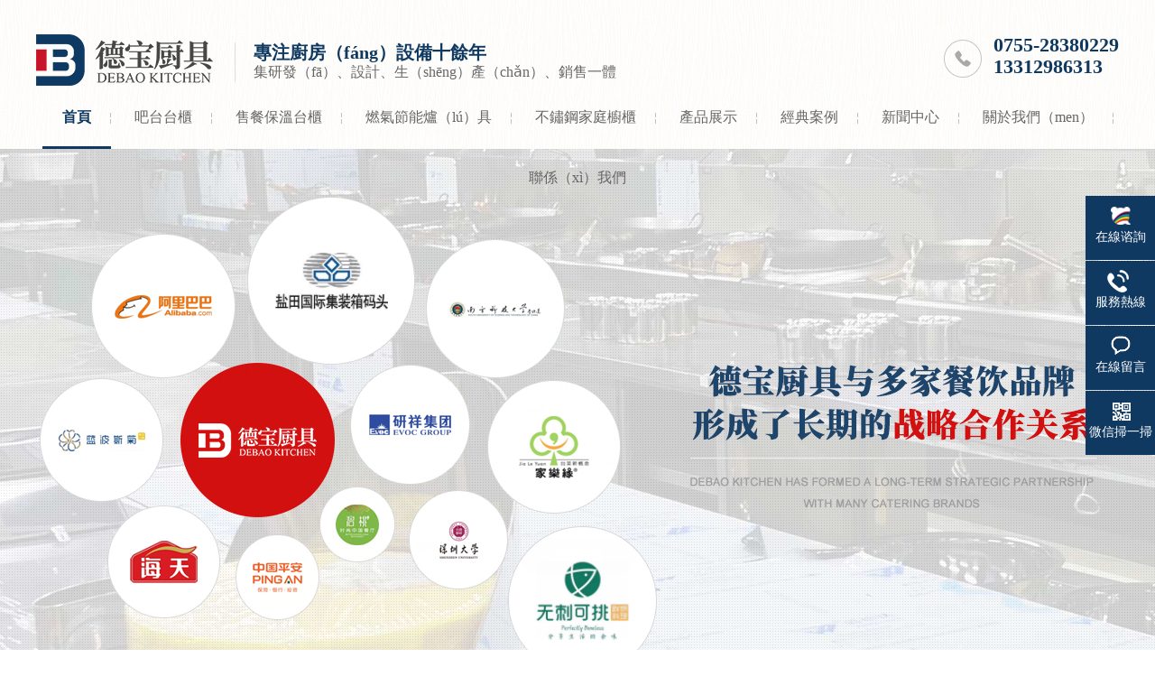

--- FILE ---
content_type: text/html; charset=utf-8
request_url: http://www.hdgyxx.com/index.html
body_size: 23490
content:
<!doctype html>
<html class="no-js">
<head>
    <meta charset="utf-8">
    <meta http-equiv="X-UA-Compatible" content="IE=edge">
    <meta name="viewport" content="width=device-width, initial-scale=1">
		<title>&#39321;&#34121;&#29233;&#35270;&#39057;&#95;&#20122;&#27954;&#39321;&#34121;&#35270;&#39057;&#95;&#39321;&#34121;&#35270;&#39057;&#22312;&#32447;&#19979;&#36733;&#95;&#57;&#49;&#39321;&#34121;&#35270;&#39057;</title>
<meta name="keywords" content=&#39321;&#34121;&#29233;&#35270;&#39057;&#44;&#20122;&#27954;&#39321;&#34121;&#35270;&#39057;&#44;&#39321;&#34121;&#35270;&#39057;&#22312;&#32447;&#19979;&#36733;&#44;&#57;&#49;&#39321;&#34121;&#35270;&#39057; />
<meta name="description" content=&#20170;&#22825;&#23567;&#32534;&#20026;&#22823;&#23478;&#20998;&#20139;&#19968;&#20123;&#19981;&#38169;&#30340;&#30701;&#35270;&#39057;&#30340;&#35266;&#30475;&#36719;&#20214;&#44;&#39321;&#34121;&#29233;&#35270;&#39057;&#44;&#20122;&#27954;&#39321;&#34121;&#35270;&#39057;&#44;&#39321;&#34121;&#35270;&#39057;&#22312;&#32447;&#19979;&#36733;&#44;&#57;&#49;&#39321;&#34121;&#35270;&#39057;&#20998;&#20139;&#30340;&#20869;&#23481;&#26159;&#24456;&#20016;&#23500;&#30340;&#44;&#22312;&#25163;&#26426;&#37324;&#38543;&#26102;&#37117;&#33021;&#21047;&#26032;&#30340;&#21734;&#44;&#25552;&#20379;&#30340;&#20449;&#24687;&#26159;&#29305;&#21035;&#21608;&#21040;&#30340;&#12290; />
<link rel="canonical" href="https://www.hdgyxx.com/"/>
<meta name="mobile-agent" content="format=[wml|xhtml|html5];url=https://m.hdgyxx.com/" />
<link href="https://m.hdgyxx.com/" rel="alternate" media="only screen and (max-width: 750px)" />
<meta http-equiv="Cache-Control" content="no-siteapp" />
<meta http-equiv="Cache-Control" content="no-transform" />	
	
	
    <meta name="renderer" content="webkit">
    <meta http-equiv="Cache-Control" content="no-siteapp" />
    <link rel="icon" type="image/png" href="/favicon.ico">
    <link rel="stylesheet" href="/statics/css/db/fancybox.css">
    <link rel="stylesheet" href="/statics/css/db/index.css">
    <link rel="stylesheet" href="/statics/css/db/reset.css" />
    <!-- <script src="/statics/js/db/jquery.min.js"></script> -->
    <script src="/statics/js/db/nsw.pc.min.js"></script>
</head><!-- 聯係方式（shì）--><body>
	<div id="dc8b-140d-c06a-36ef" class="top_bg">
		<div id="d14e-a2d8-65f1-85df" class="header pr">
			<div id="a823-275f-0855-5b91" class="h_con">
				<p class="h_dw">
					<img alt="" src="/statics/images/db/logo.png" title="">
				</p>
				<div id="a0b1-83e6-bd30-aa2a" class="word">
					<span>專注廚房（fáng）設備十餘年</span>
					集研發（fā）、設計、生（shēng）產（chǎn）、銷售一體
				</div>
				<p class="tel">
					<i>0755-28380229</i>
					<i>13312986313</i>
				</p>
			</div>
			<div id="672b-d06e-f977-2c5e" class="h_nav menu">
				<ul>
					<li id="cdce-fc88-60fc-d296" class="cur">
						<a id="e4d7-7fc4-469c-204b" href="/index.html">
							首頁 
						</a> 
					</li>															<li >	
							<a id="7301-ba3f-6bc7-8b12" href="/list-29-1.html">
								吧台台櫃 
							</a> 
						</li>
										<li >	
							<a id="1645-2591-f71d-8b92" href="/list-30-1.html">
								售餐保溫台櫃 
							</a> 
						</li>
										<li >	
							<a id="9cad-9899-ac19-7df8" href="/list-16-1.html">
								燃氣節能爐（lú）具 
							</a> 
						</li>
										<li >	
							<a id="613e-417e-bc4f-024d" href="/list-15-1.html">
								不鏽鋼家庭櫥櫃 
							</a> 
						</li>
															
					
															<li >	
							<a id="25eb-a07f-5f13-2edf" href="/list-5-1.html">
								產品展示 
							</a> 
						</li>
										<li >	
							<a id="a727-4ee7-62cb-fa3c" href="/list-54-1.html">
								經典案例 
							</a> 
						</li>
										<li >	
							<a id="fae9-b075-7bbc-370a" href="/list-55-1.html">
								新聞中心 
							</a> 
						</li>
										
															<li >	
						<a id="1a9f-236b-86e1-48d6" href="/list-2-1.html">關於我們（men）</a> 
					</li>
																									<li >	
						<a id="b738-d90a-be29-ce6a" href="/list-59-1.html">聯係（xì）我們</a> 
					</li>
										
				</ul>
			</div>
		</div>
	</div>	<!--banner開始-->
	<div id="01e7-7ab3-b58a-7f3f" class="fullSlide">
		<div id="2beb-bf17-639e-0dc1" class="bd">
			<ul>
												<li> 
					<a id="b4ba-4919-6aa6-56a6" href="" style="background:url(/statics/images/banner/1600683707.jpg) no-repeat center top;" title=""></a> 
				</li>
								<li> 
					<a id="b4e0-92b2-7ebb-b25d" href="" style="background:url(/statics/images/banner/1600683717.jpg) no-repeat center top;" title=""></a> 
				</li>
								<li> 
					<a id="f94a-3a0b-98a1-5d15" href="" style="background:url(/statics/images/banner/1600683723.jpg) no-repeat center top;" title=""></a> 
				</li>
				                 
			</ul>
		</div>
		<div id="02a8-4d2c-a843-59a7" class="hd">
			<ul>
				<li></li>
				<li></li>
				<li></li>
			</ul>
		</div>
	</div>
	<!--關鍵（jiàn）詞-->
	<div id="46b5-147b-1274-a7b6" class="search_bg">
		<div id="9158-8c18-eb6c-8fa2" class="search">
			<p>
				<b>熱門關鍵詞：</b>
													
						<a id="46d9-d17a-40f8-7501" href="">商用廚房設備,</a>
									
						<a id="eb2e-9e5c-10b8-05ba" href="">不鏽鋼廚房設備,</a>
									
						<a id="1b91-1fea-5cc6-d982" href="">燃氣炒爐,</a>
									
						<a id="dffc-824b-0934-84a6" href="">廚房設備定製（zhì）,</a>
									
						<a id="f405-6299-e195-9956" href="">燃氣節能（néng）廚具定製,</a>
												</p>
			<form action="index.php?m=search">
				<input type="hidden" value="0" name="category"/>
				<input type="hidden" name="m" value="search"/>
				<input type="hidden" name="c" value="index"/>
				<input type="hidden" name="a" value="init"/>
				<input type="hidden" name="typeid" value="" id="typeid"/>
				<input type="hidden" name="siteid" value="1" id="siteid"/>
				<input name="q" type="text" id="keyword" value="" placeholder="請（qǐng）輸入（rù）關鍵詞..." class="ser_inp side_input f_l txt" onkeyup="lookup(this.value);" onblur="fill();"  autocomplete="off"/>
				<input name="imageField" type="submit" value="" id="side_search_submit" class="ser_so sub" />
			</form>
		</div>
	</div>
	<!--正文開始-->
	<div id="35cb-99b0-df0c-cb66" class="four content">
		<h2 class="four_t" title="砥礪前行 隻為致專（zhuān）致（zhì）強"><em><img
					src="/statics/images/db/four_ico01.gif"></em>廚房設備量身定製服（fú）務商<span> ——最大滿足（zú）您的空（kōng）間及使用.</span></h2>
		<ul class="ibrand-num ani">
			<li id="9c7b-3db7-9efc-86a5" class="four_li01">
				<div id="683a-ab93-fa6f-876a" class="spinner"></div><b style="padding-bottom:10px;">研發設計（jì）團隊（duì）</b>
				<span>10餘年</span><b style="padding-top:10px;">行業經驗</b>
			</li>
			<li id="6f6e-31d9-bf2a-8cb3" class="four_li02">
				<div id="b619-8396-7d09-723a" class="spinner"></div><b style="padding-bottom:10px;">兩大生產基地</b>
				<span>5000+</span><b style="padding-top:10px;">生產（chǎn）基地</b>
			</li>
			<li id="0edd-5f1b-0e04-fc45" class="four_li03">
				<div id="94f3-55cf-8dea-9722" class="spinner"></div><b style="padding-bottom:10px;">產品配套多元化（huà）</b>
				<span>10000+</span><b style="padding-top:10px;">配套產品供您（nín）選擇</b>
			</li>
			<li id="c327-7b81-d427-ed69" class="four_li04">
				<div id="cf67-9be0-73a6-2b17" class="spinner"></div><b style="padding-bottom:10px;">專業有（yǒu）售後服務團隊</b>
				<span>10+</span><b style="padding-top:10px;">讓（ràng）您售後無憂</b>
			</li>
			<div id="8a46-7cfa-599d-ce3e" class="clear"></div>
		</ul>
	</div>
	<!---->
	<div id="125f-2938-b7d3-cc61" class="case_bg">
		<div id="4f07-8580-d731-2399" class="content pr">
			<div id="a6c5-0ff4-1dc5-aa6f" class="case_t"> 
				<a id="defe-1342-acbd-c19d" href="/list-5-1.html">
					<b>專注餐飲廚房設備定製</b>
					<!--造型更新穎-->
				</a> 
				<span>為餐飲企業廚房賦能</span> 
			</div>
			<div id="a6a2-8fa4-aec9-3bba" class="case_l fl">
												<div id="5d8d-6549-f257-405f" class="case_qie">
					<dl>
						<dt> 
							<a id="c478-9b3b-e682-f34e" href="/show-30-69-1.html" target="_blank">
								<img alt="歐式候車亭" src="/uploadfile/2021/0717/20210717033410588.jpg" title="定製商用電熱不鏽鋼保溫售飯台">
							</a> 
						</dt>
						<dd>
							<h5>
								<a id="e654-4730-4fda-007c" href="/show-30-69-1.html" target="_blank">定（dìng）製（zhì）商用電熱（rè）不鏽鋼保溫售飯台</a>
							</h5>
							<div id="b99d-40a8-9ce3-f550" class="case_desc"> 
								不（bú）鏽鋼保（bǎo）溫備餐快餐售飯台，湯池售飯台快餐車，商用台式保溫菜台，食堂保溫售（shòu）飯台，自助餐（cān）加熱快餐車保溫台保溫湯池，商用電熱不鏽鋼保溫售飯台							</div>
							<span>
								<a id="46c9-a215-da3f-53e4" href="/show-30-69-1.html" target="_blank">查看更多</a>
							</span>
						</dd>
					</dl>
				</div>
								<div id="c3e7-d43b-6b96-6a24" class="case_qie">
					<dl>
						<dt> 
							<a id="7d76-991b-3b18-cbc9" href="/show-29-62-1.html" target="_blank">
								<img alt="歐式候（hòu）車（chē）亭" src="/uploadfile/2021/0717/20210717024027250.png" title="水吧台定製工作（zuò）台櫃">
							</a> 
						</dt>
						<dd>
							<h5>
								<a id="2587-a290-931f-3f9b" href="/show-29-62-1.html" target="_blank">水吧台定製工作台櫃</a>
							</h5>
							<div id="f1bc-5656-b1f2-76af" class="case_desc"> 
								不鏽鋼水吧（ba）台櫃、水（shuǐ）吧櫃、奶茶櫃、冷飲櫃、全麵接受（shòu）定製、歡迎（yíng）谘詢了解！							</div>
							<span>
								<a id="4afb-5b20-e585-1215" href="/show-29-62-1.html" target="_blank">查看更（gèng）多</a>
							</span>
						</dd>
					</dl>
				</div>
								<div id="83ea-f38e-2cc7-a66a" class="case_qie">
					<dl>
						<dt> 
							<a id="2189-19fd-4a3c-d1dd" href="/show-20-53-1.html" target="_blank">
								<img alt="歐式候車亭" src="/uploadfile/2020/1029/20201029080100444.jpg" title="電磁小炒爐係列">
							</a> 
						</dt>
						<dd>
							<h5>
								<a id="c6ef-fed1-276c-b077" href="/show-20-53-1.html" target="_blank">電（diàn）磁（cí）小炒爐係（xì）列</a>
							</h5>
							<div id="67f1-e919-d859-54b9" class="case_desc"> 
								單頭小炒爐、單頭單尾小炒爐、雙頭單尾小炒爐、雙頭雙尾小炒爐、單頭單尾連（lián）大炒爐，如（rú）有特殊需求，可根（gēn）據客戶需求定製							</div>
							<span>
								<a id="de43-43ec-1a7c-5ea9" href="/show-20-53-1.html" target="_blank">查看更多</a>
							</span>
						</dd>
					</dl>
				</div>
								<div id="518a-a1e0-87c9-daa2" class="case_qie">
					<dl>
						<dt> 
							<a id="ab38-1c5f-2aae-4965" href="/show-20-52-1.html" target="_blank">
								<img alt="歐式（shì）候（hòu）車亭" src="/uploadfile/2020/1029/20201029075109794.jpg" title="電磁雙頭（tóu）大炒爐">
							</a> 
						</dt>
						<dd>
							<h5>
								<a id="903d-e2aa-3483-8dd7" href="/show-20-52-1.html" target="_blank">電磁雙頭大（dà）炒爐</a>
							</h5>
							<div id="ce74-3aff-89ad-20e4" class="case_desc"> 
								產品尺（chǐ）寸（cùn）為標準尺寸，如有特殊需求，可根據客戶需求定製							</div>
							<span>
								<a id="06b7-4cd5-bcd6-b5a3" href="/show-20-52-1.html" target="_blank">查看更多</a>
							</span>
						</dd>
					</dl>
				</div>
											</div>
			<div id="544b-db80-be20-261c" class="case_r fr">
				<ul>
																									<li>
						<a id="e5d0-bccf-d0de-5dea" href="/show-30-69-1.html" target="_blank">
							<b>定製商用電熱不鏽鋼保（bǎo）溫售飯台</b>
							<em>No.01</em>
						</a>
					</li>
															<li>
						<a id="741c-9c3e-79a8-6d10" href="/show-29-62-1.html" target="_blank">
							<b>水吧台定製工作台櫃</b>
							<em>No.02</em>
						</a>
					</li>
															<li>
						<a id="52de-ea49-1b8a-a01b" href="/show-20-53-1.html" target="_blank">
							<b>電磁小炒（chǎo）爐係列</b>
							<em>No.03</em>
						</a>
					</li>
															<li>
						<a id="42b9-4c65-3e8e-a168" href="/show-20-52-1.html" target="_blank">
							<b>電磁雙頭（tóu）大炒爐</b>
							<em>No.04</em>
						</a>
					</li>
														</ul>
			</div>
		</div>
		<div id="8ed1-9e2d-1b93-ac31" class="clear"></div>
	</div>
	<!--產品（pǐn）中心-->
	<div id="74a3-03a6-35f7-71cb" class="cp_bg">
		<div id="f28e-0f94-17f9-8d2b" class="chanpin content">
			<h2 class="cp_t">
				<a id="8899-c8ef-7b04-f96f" href="/list-5-1.html">
					產品展示（shì）
				</a>
			</h2>
			<div id="314a-951c-0b89-a9e1" class="cp_l fl pr">
				<h3><a id="2aa0-f9f8-ee5c-edf9" title="產品分（fèn）類">產品分類</a></h3>
				<ul class="cp_ul01">
															<li>
						<a id="b383-d234-5b72-bbba" href="/list-6-1.html">燃氣（qì）爐具（jù）係列</a>
					</li>
					<ul class="cp_ul02">
						<!-- 2級 -->
																		<li>
							<a id="6446-c433-0663-fcf3" href="/list-16-1.html">燃氣節能爐具</a>
						</li>
												<li>
							<a id="e842-4384-380e-9da2" href="/list-17-1.html">工程款定（dìng）製爐具</a>
						</li>
												<li>
							<a id="da61-f804-538d-f616" href="/list-19-1.html">海鮮蒸櫃/蒸飯櫃</a>
						</li>
																	</ul>
										<li>
						<a id="6933-4bfb-74a1-0026" href="/list-7-1.html">商（shāng）用電磁爐係列（liè）</a>
					</li>
					<ul class="cp_ul02">
						<!-- 2級（jí） -->
																		<li>
							<a id="df59-e63e-b0e5-19ca" href="/list-20-1.html">電磁炒爐係列</a>
						</li>
												<li>
							<a id="77f6-25d0-9dd5-2b28" href="/list-23-1.html">煲湯/煲仔/煮麵爐（lú）</a>
						</li>
												<li>
							<a id="4bfa-93fb-e298-628c" href="/list-24-1.html">蒸櫃/蒸包/西廚爐</a>
						</li>
																	</ul>
										<li>
						<a id="7171-7313-aa28-abb6" href="/list-8-1.html">西（xī）餐爐係列</a>
					</li>
					<ul class="cp_ul02">
						<!-- 2級 -->
																		<li>
							<a id="7a3b-3da3-1d0b-d05c" href="/list-26-1.html">豪華立式組合爐</a>
						</li>
												<li>
							<a id="9617-4e06-f2fa-25d3" href="/list-27-1.html">豪（háo）華台式組合爐</a>
						</li>
												<li>
							<a id="1ccd-b19f-b98d-7b46" href="/list-28-1.html">宴會保溫車及（jí）配套</a>
						</li>
												<li>
							<a id="da8a-6951-95d3-9154" href="/list-53-1.html">自助餐爐/不鏽鋼餐具係列</a>
						</li>
																	</ul>
										<li>
						<a id="63dd-4cc0-b2f7-4e7c" href="/list-9-1.html">商用不鏽鋼設備係（xì）列</a>
					</li>
					<ul class="cp_ul02">
						<!-- 2級 -->
																		<li>
							<a id="73e3-cf93-b6d8-216a" href="/list-29-1.html">吧台台櫃</a>
						</li>
												<li>
							<a id="98a3-6c3d-9b7a-20c6" href="/list-30-1.html">售餐保溫台櫃</a>
						</li>
												<li>
							<a id="35fa-b619-4cbc-02da" href="/list-31-1.html">廚房（fáng）工作台櫃</a>
						</li>
												<li>
							<a id="bfeb-2d4a-3de9-cf49" href="/list-33-1.html">儲物櫃/貨架係（xì）列</a>
						</li>
												<li>
							<a id="9e00-fcec-a836-8b85" href="/list-34-1.html">不鏽鋼（gāng）星盆台係列</a>
						</li>
												<li>
							<a id="278e-6a80-71b8-fbba" href="/list-36-1.html">廚房用車係列</a>
						</li>
												<li>
							<a id="edbc-afc8-4871-7b63" href="/list-48-1.html">不（bú）鏽鋼地溝蓋板係（xì）列</a>
						</li>
																	</ul>
														</ul>
			</div>
			<div id="2034-5d4a-5ffd-3bb1" class="cp_r fr">
				<ul>
															<li>
						<a id="495d-ba5c-3766-5f17" href="/show-16-46-1.html">
							<img src="/uploadfile/2020/1020/20201020113532342.jpg" alt="單頭燃氣節能炒爐">
							<span>單頭燃氣（qì）節能（néng）炒爐</span>
						</a>
					</li>
										<li>
						<a id="adef-6501-f6fc-3a98" href="/show-16-45-1.html">
							<img src="/uploadfile/2020/1020/20201020112712336.jpg" alt="雙頭燃氣節能炒爐（lú）">
							<span>雙頭（tóu）燃氣節能（néng）炒爐</span>
						</a>
					</li>
										<li>
						<a id="8542-3389-ba51-6fd2" href="/show-50-98-1.html">
							<img src="/ueditor/php/upload/image/20210823/1629729037659892.jpg" alt="雙大開門冰箱（保鮮）">
							<span>雙大（dà）開門冰箱（保鮮）</span>
						</a>
					</li>
										<li>
						<a id="4138-6958-9d66-209d" href="/show-49-97-1.html">
							<img src="/ueditor/php/upload/image/20210823/1629728950668586.jpg" alt="掛牆冰箱">
							<span>掛牆冰箱</span>
						</a>
					</li>
										<li>
						<a id="10d6-6015-8a05-57fa" href="/show-49-96-1.html">
							<img src="/ueditor/php/upload/image/20210823/1629728867968985.jpg" alt="平台冰箱上（shàng）支架冰箱">
							<span>平台（tái）冰箱上（shàng）支架冰箱（xiāng）</span>
						</a>
					</li>
										<li>
						<a id="1604-1896-4df9-52fd" href="/show-49-95-1.html">
							<img src="/ueditor/php/upload/image/20210823/1629728747650889.jpg" alt="兩開（kāi）玻璃門高身冰箱">
							<span>兩開（kāi）玻璃門高身（shēn）冰箱</span>
						</a>
					</li>
										<li>
						<a id="ec02-7212-3bd7-fea7" href="/show-49-94-1.html">
							<img src="/ueditor/php/upload/image/20210823/1629728715402300.jpg" alt="高身玻璃門冰箱">
							<span>高身玻璃門冰箱</span>
						</a>
					</li>
										<li>
						<a id="03fd-f3f8-a3b1-87ed" href="/show-49-93-1.html">
							<img src="/ueditor/php/upload/image/20210823/1629728600745743.jpg" alt="高身四（sì）門雪櫃">
							<span>高（gāo）身四門雪櫃</span>
						</a>
					</li>
										<li>
						<a id="992a-c656-92ea-2bd1" href="/show-49-92-1.html">
							<img src="/ueditor/php/upload/image/20210823/1629728410190938.jpg" alt="雙（shuāng）門平（píng）台冰箱">
							<span>雙門平台冰箱</span>
						</a>
					</li>
										<li>
						<a id="81a3-4c11-482a-aa60" href="/show-28-91-1.html">
							<img src="/uploadfile/2021/0823/20210823053538724.png" alt="宴會保溫車">
							<span>宴會保溫（wēn）車（chē）</span>
						</a>
					</li>
										<li>
						<a id="8b18-1289-a02c-05d1" href="/show-26-90-1.html">
							<img src="/ueditor/php/upload/image/20210823/1629704642609365.png" alt="電傾斜式炒鍋">
							<span>電傾（qīng）斜式炒鍋</span>
						</a>
					</li>
										<li>
						<a id="5150-1536-126c-b52b" href="/show-26-89-1.html">
							<img src="/ueditor/php/upload/image/20210823/1629704586997186.png" alt="鐵板四頭電（diàn）熱板爐連（lián）電焗爐">
							<span>鐵板四頭電熱板爐（lú）連電焗爐</span>
						</a>
					</li>
														</ul>
			</div>
		</div>
		<div id="1738-7b0d-ef1f-2d62" class="clear"></div>
	</div>
	<!--廣告條-->
	<div id="b248-8457-2c8b-07c7" class="ban01">
		<div id="ce8d-9b06-eb4f-2b66" class="content pr">
			<p><span>全國統一服（fú）務（wù）熱線：<b>0755-28380229</b></span> <em><a id="4fd2-19c3-8f1f-7d9c" href="" target="_blank">立即谘詢</a></em></p>
		</div>
	</div>
	<!--優勢-->
	<div id="eae3-82f0-4bcc-ca3e" class="ys_tbg">
		<div id="6f5c-70bc-99f7-7879" class="content">
			<h2 class="four_t" title="民企標杆 智造卓（zhuó）越"><em><img src="/statics/images/db/ys_ico01.gif"></em>源頭廠家、經久耐用（yòng）、產品齊全、提供安裝服務<span>量身定製、合理高效、更適合您</span></h2>
		</div>
	</div>
	<div id="3454-30fb-3fbc-5f89" class="ys01">
		<div id="1cc7-6acc-ec19-f768" class="ys content">
			<dl>
				<dt> 01 </dt>
				<dd>
					<h5 title="經驗純熟">15年製（zhì）造（zào）經驗<em>15 years of manufacturing</em></h5>
					<p>15年廚房設備定製生產經驗</p>
					<p>為上千家客戶提供廚房設備定製服務</p>
					<span><a id="3ad1-6ece-fcd8-a12a" rel="nofollow" href="" target="_blank">立即谘詢</a></span>
				</dd>
			</dl>
		</div>
	</div>
	<div id="fe24-0d61-3952-9594" class="ys02">
		<div id="9bbf-c204-7683-7214" class="ys content">
			<dl>
				<dt> 02 </dt>
				<dd>
					<h5 title="智能創新">定製化最優設計<em>Customized optimal design</em></h5>
					<p>量身（shēn）定（dìng）製，專屬打造、更加符（fú）合您的廚房空間、讓您的廚房更高（gāo）效</p>
					<p>設計團隊擁有10年以上的行業服務經驗</p>
					<span><a id="176c-cd6c-b1fe-0740" rel="nofollow" href="" target="_blank">立即谘詢</a></span>
				</dd>
			</dl>
		</div>
	</div>
	<div id="2d7c-22a2-8dfb-deee" class="ys03">
		<div id="6dd3-6b6f-b837-cec1" class="ys content">
			<dl>
				<dt> 03 </dt>
				<dd>
					<h5 title="實力（lì）定（dìng）製">規模化實力定製<em>Strength customization</em></h5>
					<p>5000m²兩大生產基地，鋼具生產基地、爐具生產基地</p>
					<p>全部采用一（yī）線品牌優質材料定製，終身品質保障</p>
					<span><a id="79b5-18f0-a9cc-2ff5" rel="nofollow" href="" target="_blank">立即谘詢</a></span>
				</dd>
			</dl>
		</div>
	</div>
	<!--<div id="bea8-3732-a8f8-bb9c" class="ys04">-->
	<!--	<div id="c085-ac46-e860-cb64" class="ys content">-->
	<!--		<dl>-->
	<!--			<dt> 04 </dt>-->
	<!--			<dd>-->
	<!--				<h5 title="廠家直供">源頭廠家直供<em>Intelligent innovation</em></h5>-->
	<!--				<p>工廠直營，砍掉冗餘供應鏈，扁平化供應</p>-->
	<!--				<p>同等質量，價格比市（shì）場同類產品便宜5-10%</p>-->
	<!--				<span><a id="e0b5-9708-1a0b-a29e" rel="nofollow" href="" target="_blank">立即（jí）谘詢</a></span>-->
	<!--			</dd>-->
	<!--		</dl>-->
	<!--	</div>-->
	<!--</div>-->
	<div id="a9bc-310c-a315-78b5" class="ys04">
		<div id="9e97-6406-eb8a-05e3" class="ys content">
			<dl>
				<dt> 04 </dt>
				<dd>
					<h5 title="無憂售後">快捷無憂售後（hòu）<em>Worry about aftermarket</em></h5>
					<p>專業工程師團隊、提供實力技術支持</p>
					<p>30分鍾電話服務即時響應</p>
					<p>市內24小時、省內48小時為客戶解決問題（tí）</p>
					<span><a id="b097-9a12-2209-33f2" rel="nofollow" href="" target="_blank">立即谘詢</a></span>
				</dd>
			</dl>
		</div>
	</div>
	<!---->
	<div id="7885-cc16-d649-a550" class="anli_bg">
		<div id="651b-dd44-627a-330e" class="anli content">
			<h2 class="anli_t"><a id="f191-f844-efa2-61ed" href="/list-54-1.html" target="_blank" title="不忘初心 信立天（tiān）下">經典案例展示<span>不忘（wàng）初心 以信（xìn）立天下</span></a>
			</h2>
			<div id="1146-bba7-cbef-a09a" class="anli_l fl">
				<ul>
															<li id="1dfd-0e3d-d6b2-4e14" class=""> 
						<a id="b1b8-bf77-21c2-92ee" href="/show-54-25-1.html">
							寬窄巷-成都名小吃						</a> 
					</li>
										<li id="6cc6-7799-9fc8-c622" class=""> 
						<a id="343e-9fa7-5cb8-1469" href="/show-54-24-1.html">
							粵（yuè）菜王府						</a> 
					</li>
										<li id="4301-4597-2e85-bdc8" class=""> 
						<a id="bedd-0323-ae5d-8132" href="/show-54-23-1.html">
							813BAESAN（芭依珊）						</a> 
					</li>
										<li id="36f0-bc2f-930e-1fd3" class=""> 
						<a id="9670-e74d-4137-ebf5" href="/show-54-22-1.html">
							叭拾川派老壇酸菜魚						</a> 
					</li>
															<li><a id="5702-9ca1-a2f5-9817" href="/list-54-1.html" target="_blank">更多案例展（zhǎn）示 &gt;&gt;<em>More shelters</em></a></li>
				</ul>
			</div>
			<div id="819c-63d9-4443-b316" class="anli_c fl">
				<div id="313f-a86d-84ff-4fdd" class="anli_cm">
					<ul>
																		<li>
							<a id="ac28-d6b7-f83d-4806" href="/show-54-21-1.html">
								<img alt="" src="/uploadfile/2021/0322/20210322035150658.jpg" title="">
							</a>
						</li>
												<li>
							<a id="a0d8-5d83-0087-72a3" href="/show-54-6-1.html">
								<img alt="" src="/uploadfile/2020/1130/20201130114944500.jpg" title="">
							</a>
						</li>
												<li>
							<a id="feb9-ede9-f687-3588" href="/show-54-5-1.html">
								<img alt="" src="/uploadfile/2020/1130/20201130101242653.jpg" title="">
							</a>
						</li>
												<li>
							<a id="adec-ab99-b20f-c7d3" href="/show-54-2-1.html">
								<img alt="" src="/uploadfile/2020/1130/20201130092734108.png" title="">
							</a>
						</li>
																	</ul>
				</div>
				<div id="a141-941c-40b1-f713" class="anli_cb">
					<ul>
						<li></li>
						<li></li>
						<li></li>
						<li></li>					</ul>
				</div>
			</div>
			<div id="5aca-db05-8f2a-6b17" class="anli_r fr"> <b><a id="d19c-9b60-fb45-3416" href="/list-54-1.html" title="最新案例">最新案例</a></b>
				<ul>
																			</ul>
			</div>
		</div>
		<div id="3135-2e5f-731c-416c" class="clear"></div>
	</div>
	<!--廣告條（tiáo）-->
	<div id="17c9-8884-bc70-12a8" class="ban01 ban02">
		<div id="2a4d-1858-3d82-f4fd" class="content pr">
			<p><span>全國統一服（fú）務（wù）熱線：<b>0755-28380229</b></span> <em><a id="f601-c857-adf1-d7e9" href="" target="_blank">立即（jí）谘詢</a></em></p>
		</div>
	</div>
	<!--新聞中心-->
	<div id="4ec4-5410-1758-d298" class="content">
		<h2 class="news_bt">
			<a id="cac8-5733-cb79-1321" href="/list-55-1.html" target="_blank" title="新聞資訊">
				<em><img src="/statics/images/db/news_ico01.gif"></em>
				新聞資訊
			</a>
		</h2>
		<div id="566d-0112-e455-68e4" class="news fl">
			<div id="8e28-35d7-d97b-5ebf" class="news_t"> 
				<span><a id="b618-f15c-7873-59eb" href="/list-56-1.html">更多+</a></span> 
				<em><img src="/statics/images/db/news_ico02.gif"></em> 
				<a id="5aae-a92b-f0d3-999e" href="/list-56-1.html" title="">公司新聞</a>
			</div>
			<dl>
												<dt> 
					<a id="8d2b-0b9f-9891-6284" href="/show-56-21-1.html">
						<img src="http://www.91pengchu.com/Uploads/images/20200717/15949756559979.jpg" alt="廚房設計的初級（jí）階段">
					</a> 
				</dt>
				<dd>
					<h3>
						<a id="f8c8-5df7-b7b4-94b5" href="/show-56-21-1.html" target="_blank" title="廚房設計的初級階段">
							廚房設計的初級階段（duàn）						</a>
					</h3>
					<div id="bfb9-a264-4af7-dbc1" class="news_desc">
						<p>隨著新生代消費集體的鼓（gǔ）起以（yǐ）及（jí）消費理（lǐ）念的改變，人們越來越（yuè）尋求生活（huó）品質&ldquo;烹飪即為享用&rdquo;的生（shēng）活觀念也逐步（bù）構成，對廚房的要求也多方位提（tí）升（shēng）了   </p>
					</div>
					<span>
						<a id="31ee-3617-fe54-3a5d" href="/show-56-21-1.html" target="_blank">
							查看（kàn）詳（xiáng）情
						</a>
					</span>
				</dd>
											</dl>			<ul>
																				<li>
					<em>1</em>
					<a id="d944-bd6e-0aa8-a3e0" href="/show-56-20-1.html" target="_blank" title="自動化（huà）酒店廚具是未來的選（xuǎn）擇">
						自動化酒店廚具（jù）是未來的選擇（zé）					</a> 
				</li>
												<li>
					<em>2</em>
					<a id="804b-4c91-ff1b-4bb2" href="/show-56-19-1.html" target="_blank" title="酒店廚具如何搭配（pèi）廚房瓷磚（zhuān）">
						酒（jiǔ）店廚具如何搭配廚房瓷（cí）磚					</a> 
				</li>
												<li>
					<em>3</em>
					<a id="f723-3e6f-e00a-961f" href="/show-56-18-1.html" target="_blank" title="酒店廚房（fáng）廚具水槽選不鏽鋼（gāng）還是石英石">
						酒店廚房廚具水槽選不鏽鋼還是石英石					</a> 
				</li>
												<li>
					<em>4</em>
					<a id="5d9d-6767-8ab0-7ba2" href="/show-56-17-1.html" target="_blank" title="有溫度的酒店廚房規劃布局">
						有（yǒu）溫度的酒店（diàn）廚房規劃布局					</a> 
				</li>
				xiwn
							</ul>
		</div>
		<!--常見問題解（jiě）答-->
		<div id="4617-afc3-d81c-a4b7" class="wd fr">
			<div id="b9b2-7b54-33d5-1899" class="news_t"> 
				<span><a id="9e48-6a62-2eb6-be71" href="/list-57-1.html">更多+</a></span> 
				<em><img src="/statics/images/db/news_ico02.gif"></em> 
				<a id="ccf0-0f28-2072-f343" href="/list-57-1.html" title="">行業新聞</a>
			</div>
			<div id="24be-7a91-86cc-5632" class="wd_qie">
												<dl>
					<dt> 
						<a id="3209-0c2d-04a1-62df" href="/show-57-113-1.html" target="_blank" title="食堂廚房設備的保養小技巧">
							食堂廚房設備的保養小技巧（qiǎo）						</a> 
					</dt>
					<dd>
						<p>  食堂廚房設備的運用得到了越來越多（duō）人的關注。隨著餐飲（yǐn）企業的發（fā）展，食（shí）堂中的廚房設（shè）備（bèi）種類繁多，製作（zuò）材料和使用性能都存在著或多或少的（de）差   </p>
					</dd>
				</dl>
								<dl>
					<dt> 
						<a id="ebd9-bcf6-483c-a2f0" href="/show-57-112-1.html" target="_blank" title="酒店廚房設備的維（wéi）護（hù）和保養（yǎng）方法">
							酒（jiǔ）店廚房設備的維護和保養方法						</a> 
					</dt>
					<dd>
						<p>  在酒店環境中使（shǐ）用的廚房設備類型有很多。不僅要注重使（shǐ）用性能，外形的整潔和美觀性也（yě）是至關重要的。要想更好的發揮使用效（xiào）果（guǒ），定期（qī）的維護   </p>
					</dd>
				</dl>
								<dl>
					<dt> 
						<a id="e3ae-12c5-36dc-9977" href="/show-57-111-1.html" target="_blank" title="深（shēn）圳商用廚具為何大多采（cǎi）用不（bú）鏽（xiù）鋼材質？">
							深圳商用廚具為何大多采用不鏽鋼材質（zhì）？						</a> 
					</dt>
					<dd>
						<p>  深圳商用廚具的種類（lèi）有很多，而且不（bú）同的領域中需（xū）要結合自己的實（shí）際使用情況，挑選（xuǎn）不同的設備種類以及型號，這樣可以滿足領域中（zhōng）的（de）使用需求（qiú）   </p>
					</dd>
				</dl>
								<dl>
					<dt> 
						<a id="d19b-98c6-ae41-3cad" href="/show-57-110-1.html" target="_blank" title="商用廚具的售後問題有哪些（xiē）需要注意？">
							商用廚具的售（shòu）後問題有哪些需（xū）要注（zhù）意？						</a> 
					</dt>
					<dd>
						<p>  隨著餐飲行業的（de）不斷發展，商用廚具設備也（yě）變得越來越受人歡迎，成為被人越來越看好的朝陽產業，深圳商用廚具的售後維修也受到人們的（de）重視   </p>
					</dd>
				</dl>
								<dl>
					<dt> 
						<a id="9b19-af01-ea79-5b96" href="/show-57-109-1.html" target="_blank" title="購置廚房設備的重心">
							購置廚房設備的重心						</a> 
					</dt>
					<dd>
						<p>  隨著國內生活水平的不斷（duàn）提高，人（rén）們越發享受格式各樣的美食。為了（le）滿足各種美食的呈現，廚房設備的多樣化使得我們應接不暇。而市場上的廚   </p>
					</dd>
				</dl>
								<dl>
					<dt> 
						<a id="aee2-1f4c-b705-b297" href="/show-57-108-1.html" target="_blank" title="商（shāng）用廚房（fáng）設備日常保養如何做？">
							商用廚（chú）房設備日常保養如何做（zuò）？						</a> 
					</dt>
					<dd>
						<p>  在餐（cān）飲（yǐn）行業中，為了能（néng）夠（gòu）滿足顧客餐品需求，會（huì）引用格式各（gè）樣的商（shāng）用廚房設備，比較（jiào）於普遍家用（yòng）的廚具在功率以及產量上都更高。現在的人們越   </p>
					</dd>
				</dl>
								<dl>
					<dt> 
						<a id="462a-f98b-1e2f-9d59" href="/show-57-107-1.html" target="_blank" title="廚房工程的平麵設計圖規範是怎麽樣（yàng）的呢？">
							廚房（fáng）工程的平麵設計圖規範是怎麽樣的（de）呢？						</a> 
					</dt>
					<dd>
						<p>  咱們在采購（gòu）廚房設備的功夫，要按照廚房（fáng）設計方案（àn）籌備，使得廚具能夠（gòu）得到更好的運用。那（nà）麽廚房工程的（de）平麵設計圖（tú）規範是怎麽樣的呢（ne）？  1   </p>
					</dd>
				</dl>
								<dl>
					<dt> 
						<a id="b7cb-0611-5bf9-3bbd" href="/show-57-106-1.html" target="_blank" title="商用廚房設（shè）備的清潔（jié）小妙（miào）招">
							商（shāng）用廚（chú）房設備的清潔小妙招						</a> 
					</dt>
					<dd>
						<p>  幹淨整潔的商用廚房設備不僅可以給人眼前一亮（liàng），而且有利於後期更好（hǎo）的使用。由於長時間的使用，廚房（fáng）設備上會（huì）產生汙漬，需要定期（qī）進行維護   </p>
					</dd>
				</dl>
											</div>
		</div>
		<div id="b6a6-e4a6-9732-2315" class="clear"></div>
	</div>
	<!--關於我們-->
	<div id="fbce-6cde-9bf6-17c7" class="ab_bg">
		<div id="4a95-3067-6718-4303" class="about content">
			<h2 class="four_t">
				<a id="7cf8-ba3f-7617-22fc" href="/list-2-1.html" target="_blank" title="關於我們">
					<em><img src="/statics/images/db/ab_ico01.gif"></em>
					關於我們<span>攜手（shǒu）共創 為城市美化賦能</span></a></h2>
			<dl>
				<dt> <a id="f4a5-e29b-c534-9c1b" href="/list-2-1.html" target="_blank"><img alt="企業（yè）簡介" src="/statics/images/db/about.jpg"
							title="企業簡介"></a> </dt>
				<dd>
					<div id="8afa-d8a2-6e24-22fb" class="ab_desc">
						                                                <p>
                            深圳市&#39321;&#34121;&#29233;&#35270;&#39057;廚具設備有限公司，是一家專業門（mén）服務於（yú）商用（yòng）廚房（fáng）領域的廚具設備服務公司，公司成立（lì）於2016年，一（yī）直致力於商（shāng）用廚房設備的研發、生產製造。公司廠房（fáng）上千平米，擁有先進的數字化加工設備，並通過了相（xiàng）關標準認（rèn）證，擁有設計、生產、項目管理的專業團隊，都在商用廚（chú）房領域從業10年以上（shàng）。與多家餐（cān）飲品牌集團形成長期的戰略夥（huǒ）伴關係，如：合縱集團、大食（shí）代、索迪斯、鑫輝集團等，並服務過：華為、招商、鹽田國際、深圳大學等知（zhī）...                        </p>
                                                					</div>
					<span><a id="e924-4083-49ac-f156" href="/list-2-1.html" target="_blank">查看更多</a></span>
				</dd>
			</dl>
			<div id="3e71-3752-b58f-64e0" class="ab_bot">				<a id="68eb-2d72-581c-bb3d" class="ab_btn01" href="/list-2-1.html" title="企業簡介">企業簡介</a>				<a id="2f7a-d77f-4e0f-419d" class="ab_btn02" href="/list-3-1.html" title="資質榮譽">資質榮譽</a>				<a id="5dc5-1949-39ac-0799" class="ab_btn03" href="/list-4-1.html" title="企業風采">企業風采</a>			</div>
		</div>
	</div>
	<!--友情鏈接-->
	<div id="a36a-84b7-6e43-cca6" class="links_bg">
		<div id="ea4c-c754-84e3-e719" class="links content">
			<p class="links_l fl">友情鏈接</p>
			<p class="links_c fl">
																</p>
		</div>
		<p></p>
		<div id="2e9a-6f27-93a2-3747" class="clear"></div>
	</div>
<!--底部開始（shǐ）-->
<div id="0806-86ce-111d-88a6" class="f_bg">
    <div id="b69f-c410-f5f5-386d" class="footer">
        <div id="e115-a347-9bed-324f" class="f_nav fl">
            <ul class="f_ul01">
                <li id="4fcd-0ad5-895a-548d" class="f_li01">
                    <a id="543f-6482-68b9-ec71" href="/list-2-1.html">關於我們（men）</a>
                    <ul class="f_ul02">
                                                                            <li>
                                <a id="3ed1-32f4-d74e-eb28" href="/list-2-1.html">
                                    企業簡介                                </a>
                            </li>
                                                    <li>
                                <a id="3eb8-77ee-da4e-143d" href="/list-3-1.html">
                                    資（zī）質榮譽                                </a>
                            </li>
                                                    <li>
                                <a id="a849-c252-f203-7816" href="/list-4-1.html">
                                    企業（yè）風采                                </a>
                            </li>
                                                    <li>
                                <a id="990a-f6ed-7a2a-e6c3" href="/list-62-1.html">
                                    售（shòu）後保障                                </a>
                            </li>
                                                                    </ul>
                </li>
                <li id="0768-946b-cee3-ef7c" class="f_li01">
                    <a id="c2b9-5efa-4719-97e5" href="/list-5-1.html">產品展示</a>
                    <ul class="f_ul02">
                                                                            <li>
                                <a id="08dd-e3b4-8f7f-5d1d" href="/list-6-1.html">
                                    燃氣爐具係列                                </a>
                            </li>
                                                    <li>
                                <a id="cb52-8dc6-f6e4-0cbf" href="/list-7-1.html">
                                    商用電磁爐係列                                </a>
                            </li>
                                                    <li>
                                <a id="44d2-4a64-0123-a504" href="/list-8-1.html">
                                    西餐爐係列                                </a>
                            </li>
                                                    <li>
                                <a id="433a-742a-d594-4299" href="/list-9-1.html">
                                    商用不鏽鋼設備係列                                </a>
                            </li>
                                                    <li>
                                <a id="e529-050a-aa0b-cb37" href="/list-10-1.html">
                                    洗消設備係列                                </a>
                            </li>
                                                    <li>
                                <a id="322e-e83e-16f8-e943" href="/list-11-1.html">
                                    烘焙及食品機械（xiè）係（xì）列                                </a>
                            </li>
                                                    <li>
                                <a id="89f7-2dc0-7fd9-5422" href="/list-12-1.html">
                                    廚房（fáng）專用滅火係統                                </a>
                            </li>
                                                    <li>
                                <a id="c85d-951d-f6e1-5c29" href="/list-13-1.html">
                                    通風淨化設備係列                                </a>
                            </li>
                                                                    </ul>
                </li>
                <li id="c2c6-613b-f72f-42f0" class="f_li01">
                    <a id="18d1-0f0a-fb4f-efe7" href="/list-59-1.html">聯係我們</a>
                    <ul class="f_ul02">
                                                                            <li>
                                <a id="f936-507d-d7a9-6ab7" href="/list-59-1.html">
                                    聯係我們                                </a>
                            </li>
                                                    <li>
                                <a id="6622-1b26-4518-d0fd" href="/list-60-1.html">
                                    在線留言                                </a>
                            </li>
                                                                    </ul>
                </li>
            </ul>
        </div>
        <div id="0d5e-c6d9-a1d5-099c" class="f_ban fl"> <em>聯係我們</em>
            <p class="f_p01">電話：0755-28380229</p>
            <p class="f_p02">手機（jī）：13312986313</p>
            <p class="f_p03">郵箱：13312986313@qq.com</p>
            <p class="f_p04">地址：深圳市龍崗區南（nán）灣街道下李朗社區下李南路42號A棟廠房415</p>
        </div>
        <div id="79bf-3706-f6ef-5346" class="f_er fr"> <em>二維碼</em>
            <p>
                <img src="/statics/images/contact/1596013600.jpg" alt="">
                <span>掃描進入手機版（bǎn）</span>
            </p>
            <p>
                <img src="/statics/images/contact/1596014114.jpg" alt="">
                <span>關注我們</span>
            </p>
        </div>
        <div id="fc63-aeb0-7240-9e87" class="clear"></div>
        <p class="f_bot">
            Copyright © 2025 All Rights Reserved  深圳市（shì）德（dé）寶廚具設備有限公司 ·版權所有（yǒu）<a id="a335-6d54-5054-c8de" target="_blank" rel="nofollow" href="https://beian.miit.gov.cn/#/Integrated/index">粵ICP備20062646號</a>
            <span style="float:right;">
                技術支持:<a id="f53d-1142-cf74-de68" href="www.hdgyxx.com">&#39321;&#34121;&#29233;&#35270;&#39057;廚（chú）具</a>
            </span>
        </p>
    </div>
</div>
<div id="324e-26c4-a32e-0172" class="client-2">
    <ul id="client-2">
        <li id="5c2f-c020-e422-1d2f" class="my-kefu-qq">
            <div id="e7e3-2cb5-5208-e9a7" class="my-kefu-main">
                <div id="d958-f7ce-a8be-bf63" class="my-kefu-left"> 
                    <a id="58f7-a543-448b-bb1a" class="online-contact-btn" href="" target="_blank">
                        <i></i>
                        <p> 在線谘詢 </p>
                    </a> 
                </div>
                <div id="6c8e-0cda-ce36-befa" class="my-kefu-right"></div>
            </div>
        </li>
        <li id="bd47-67a2-8bd9-77fa" class="my-kefu-tel">
            <div id="da53-08e8-9164-79ba" class="my-kefu-tel-main">
                <div id="d62f-6d7d-d60f-3473" class="my-kefu-left"> <i></i>
                    <p> 服務熱線 </p>
                </div>
                <div id="e526-7bc9-f46b-cdf8" class="my-kefu-tel-right" phones400="">
                    0755-28380229                </div>
                <div id="b174-00cc-0910-8310" class="my-kefu-tel-right" contactphonesnumber="">
                    13312986313                </div>
            </div>
        </li>
        <li id="fa5e-dd44-4950-bbeb" class="my-kefu-liuyan">
            <div id="c9e6-967f-0562-faab" class="my-kefu-main">
                <div id="311a-4917-18cf-1ace" class="my-kefu-left">
                    <a id="19db-2ac2-516d-ed47" href="/list-60-1.html">
                        <i></i>
                        <p> 在線留言 </p>
                    </a>
                </div>
                <div id="3fdf-54e5-262b-4102" class="my-kefu-right"></div>
            </div>
        </li>
        <li id="4401-dbf4-aa62-8adf" class="my-kefu-weixin">
            <div id="3a6c-bb89-b855-5156" class="my-kefu-main">
                <div id="5fde-3100-0942-7937" class="my-kefu-left"> 
                    <i></i>
                    <p> 微信掃一掃（sǎo） </p>
                </div>
                <div id="0096-5520-b4eb-3d61" class="my-kefu-right"> </div>
                <div id="d40b-9b73-9c92-3aea" class="my-kefu-weixin-pic"> 
                    <img src="/statics/images/contact/1596013600.jpg" alt="">
                </div>
            </div>
        </li>
        <li id="cbe4-2dd1-e388-6e7b" class="my-kefu-ftop">
            <div id="5855-8d2c-6872-c49d" class="my-kefu-main">
                <div id="95ea-4080-9810-2b16" class="my-kefu-left"> 
                    <a id="989f-399b-ae5d-21d0" href="javascript:;"> 
                        <i></i>
                        <p> 返回頂部 </p>
                    </a> 
                </div>
                <div id="7249-4ff9-f19c-4da4" class="my-kefu-right"> </div>
            </div>
        </li>
    </ul>
</div>
<script>
(function(){
    var bp = document.createElement('script');
    var curProtocol = window.location.protocol.split(':')[0];
    if (curProtocol === 'https') {
        bp.src = 'https://zz.bdstatic.com/linksubmit/push.js';
    }
    else {
        bp.src = 'http://push.zhanzhang.baidu.com/push.js';
    }
    var s = document.getElementsByTagName("script")[0];
    s.parentNode.insertBefore(bp, s);
})();
</script>
<script src="/tj.js"></script>
<a href="https://www.hdgyxx.com">&#39321;&#34121;&#29233;&#35270;&#39057;&#95;&#20122;&#27954;&#39321;&#34121;&#35270;&#39057;&#95;&#39321;&#34121;&#35270;&#39057;&#22312;&#32447;&#19979;&#36733;&#95;&#57;&#49;&#39321;&#34121;&#35270;&#39057;</a>
<!--links_start-->
<a href="https://www.wyjmrc.com">草莓污视频APP_草莓污视频下载_草莓污视频在线观看_草莓污网站</a>
<a href="https://www.ycssyxx.com">草莓污视频APP_草莓污视频下载_草莓污视频在线观看_草莓污网站</a>
<a href="https://www.ahfdy.com">粉色视频在线观看_91粉色视频_粉色污视频_粉色导航APP入口污</a>
<a href="https://www.jyzcjy.com">榴莲视频污污在线观看_榴莲视频WWW免费观看下载_榴莲视频破解版下载_榴莲视频APP成人版官网</a>
<a href="https://www.jaxhjxx.com">榴莲视频污污在线观看_榴莲视频WWW免费观看下载_榴莲视频破解版下载_榴莲视频APP成人版官网</a>
<a href="https://www.cngold-road.com">丝瓜视频在线观看_丝瓜视频黄片_丝瓜APP色版_丝瓜视频黄色版</a>
<a href="https://www.landwindclub.com">粉色在线视频_粉红视频app污入口_粉色导航污下载_粉色导航app污</a>
<a href="https://www.handitr.com">丝瓜视频在线观看_丝瓜视频黄片_丝瓜APP色版_丝瓜视频黄色版</a>
<a href="https://www.huidanart.com">榴莲APP官网下载入口_榴莲APP破解版无限次数_榴莲APP下载苹果IOS和安卓_榴莲推广网站入口官网</a>
<a href="https://www.chinajinlai.com">草莓视频官网_草莓视频在线下载_草莓视频app在线下载_草莓视频在线观看18</a>
<a href="https://www.bjssfs.com">榴莲APP官网下载入口_榴莲APP破解版无限次数_榴莲APP下载苹果IOS和安卓_榴莲推广网站入口官网</a>
<a href="https://www.sxlamp.com">91香蕉视频在线观看_91香蕉在线下载_91香蕉视频网址_91香蕉视频下载APP</a>
<a href="https://www.fuyunstone.com">91香蕉视频在线观看_91香蕉在线下载_91香蕉视频网址_91香蕉视频下载APP</a>
<a href="https://www.chjingde.com">草莓视频深夜_草莓影视在线观看_草莓视频污新地址_草莓视频官网下载APP</a>
<a href="https://www.sysczs.com">91香蕉视频在线观看久久免费_91香蕉视频国产app免费精品下载大全</a>
<a href="https://www.dLjinshengxin.com">91好色先生APP_好色先生在线观看_好色先生播放器_好色先生视频APP下载</a>
<a href="https://www.qjy1618.com">叼嘿视频大全_叼嘿软件大全_叼嘿在线观看_叼嘿免费视频</a>
<a href="https://www.youseguangxueboli.com">91福利网_91在线视频播放_91免费国产_91最新</a>
<a href="https://www.hfbgjj.com">91香蕉视频在线观看久久免费_91香蕉视频国产app免费精品下载大全</a>
<a href="https://www.zjjydw.com">草莓视频深夜放毒_草莓色视频网站_下载草莓视频APP_草莓视频未满十八岁</a>
<a href="https://www.cz-cnxx.com">草莓视频深夜放毒_草莓色视频网站_下载草莓视频APP_草莓视频未满十八岁</a>
<a href="https://www.ahyft.com">银杏视频在线官网_银杏在线APP_银杏视频推广下载入口_银杏视频推广二维码</a>
<a href="https://www.gudi6.com">小优视频污_小优视频在线观看_小优视频官网下载_小优视频APP18禁止观看</a>
<a href="https://www.mclixin.com">黄瓜视频在线视频资源观看_黄瓜视频在线播放_在线成人黄瓜视频网站_黄瓜视频18免费观看</a>
<a href="https://www.bjwjcz01.com">香蕉视频在线免费_香蕉视频下载安装_香蕉视频直播APP_91香蕉视频污污版</a>
<a href="https://www.bxsdt.com">好色先生TV传媒_好色先生软件下载_黄色网站好色先生_好色先生视频APP下载</a>
<a href="https://www.hnrcgd123.com">香蕉视频在线免费_香蕉视频下载安装_香蕉视频直播APP_91香蕉视频污污版</a>
<a href="https://www.jinzestone.com">辣椒视频成年_辣椒视频app下载_小辣椒黄色网站_辣椒APP下载汅API免费最新版</a>
<a href="https://www.qzlhqb.com">辣椒视频成年_辣椒视频app下载_小辣椒黄色网站_辣椒APP下载汅API免费最新版</a>
<a href="https://www.wzchengtai.com">草莓视频在线观看入口_草莓视频18免费观看_草莓视频IOS黄_草莓视频污下载安装</a>
<a href="https://www.xddjpjc.com">草莓视频在线看_草莓视频无码下载_草莓视频APP国产成人_草莓视频在线观看无忧直播</a>
<a href="https://www.shengzegd.com">黄瓜视频APP下载_黄瓜视频在线免费观看_黄瓜视频官网_黄瓜视频www</a>
<a href="https://www.juzefrp.com">黄瓜视频APP下载_黄瓜视频在线免费观看_黄瓜视频官网_黄瓜视频www</a>
<a href="https://www.yhpgsb.com">91在线免费视频_国产91丝袜在线播放九色_91福利国产在线在线播放_国产精品91视频</a>
<a href="https://www.lssjzs.com">草莓视频成人片_草莓视频91污_草莓视频官网在线观看_草莓视频下载APP最新版网站</a>
<a href="https://www.xiheshebei23a.com">草莓免费视频_草莓视频APP下载IOS_草莓视频IOS污_草莓视频在线观看色</a>
<a href="https://www.minsun-tech.com">91资源在线观看_91在线免费观看_91欧美_www.91com</a>
<a href="https://www.qzhsh.com">91视频在线视频_91视频播放器污_91视频免费大全_91视频成人APP下载免费</a>
<a href="https://www.nnpower.cn">91视频在线_91直播_91精品国产91久久久久久青草_91sese</a>
<a href="https://www.ngtrrq.cn">91视频在线视频_91视频播放器污_91视频免费大全_91视频成人APP下载免费</a>
<a href="https://www.wendukeji.cn">91视频网址入口_91精品国产乱码在线观看_911国产自产精品a_最新精品国偷自产在线91</a>
<a href="https://www.eyounews.cn">91抖阴成人版_91免费片_91视频污app下载_91香蕉视频在线下载</a>
<a href="https://www.mdldp.com">麻豆精品在线_中国麻豆_麻豆网站_久久国产成人精品麻豆</a>
<a href="https://www.hrbxinchun.cn">91抖阴成人版_91免费片_91视频污app下载_91香蕉视频在线下载</a>
<a href="https://www.gzftl.cn">叼嘿视频_叼嘿视频大全_叼嘿软件大全_叼嘿在线观看_叼嘿免费视频</a>
<a href="https://www.hncxmedia.com">榴莲污视频在线观看_榴莲视频成人APP_榴莲污视频_榴莲视频色版在线观看</a>
<a href="https://www.zjkchmy.com">榴莲污视频在线观看_榴莲视频成人APP_榴莲污视频_榴莲视频色版在线观看</a>
<a href="https://www.hxdecls.com">91精品视频在线_91嫩草私人成人亚洲影院_91福利在线观看_91欧美激情一区二区三区成人</a>
<a href="https://www.tjdxwd.com">草莓污视频在线观看_草莓APP污视频下载_草莓小视频在线观看_草莓视频未满十八岁</a>
<a href="https://www.hsttg.com">草莓污视频在线观看_草莓APP污视频下载_草莓小视频在线观看_草莓视频未满十八岁</a>
<a href="https://www.kpidi.com">银杏视频在线官网_银杏在线APP_银杏视频推广下载入口_银杏视频推广二维码</a>
<a href="https://www.tmdhome.cn">麻豆免费视频_麻豆传煤网站网址免费观看_麻豆视频传媒入口_麻花豆传媒在线视频免费</a>
<a href="https://www.cuixihuadu.com">香蕉视频在线看污污_香蕉视频APP下载_美女在线香蕉视频_香蕉视频污版在线观看</a>
<a href="https://www.antarmy.cn">91香蕉视频在线_91香蕉视频污版_91香蕉视频黄色片_91香蕉成人免费APP下载</a>
<a href="https://www.hanyuehr.cn">草莓视频污污污_草莓视频污污污污_草莓视频苹果下载_草莓视频APP下载在线观看</a>
<a href="https://www.dlzhuang.com">91香蕉视频黄色APP_91香蕉视频导航APP_91香蕉视频破解版污_91香蕉视频下载黄色软件下载</a>
<a href="https://www.xionganruilong.com">小优视频官网下载_小优短视频官网_小优视频app分享_小优视频app官网网站入口</a>
<a href="https://www.sxmankesi.com">成色版抖音91免费_嫩草91_91欧美视频_91入口</a>
<a href="https://www.lllock.cn">91视频网站免费观看_91视频成人_91视频污软件_91视频色板APP下载</a>
<a href="https://www.sdbstone.cn">成人91污污污在线观看_看污网站_污网站视频_污视频下载</a>
<a href="https://www.guohgroup.com">91香蕉视频污下载_91香蕉视频下载IOS_91香蕉视频国产免费下载_91香蕉成人看片在线观看</a>
<a href="https://www.zlsf365.com">91视频色污_91视频看看_国产成人91视频_91视频APP最新网址</a>
<a href="https://www.rj-lighting.com">91视频大全污免费看_91视频网站入口_91视频成人APP_91视频官方入口</a>
<a href="https://www.zxjdgw.cn">91视频精选_91视频大全污污污_91视频免费看网站_91视频APP下载污污污</a>
<a href="https://www.cdjcry.cn">草莓视频在线免费观看_草莓视频18免费观看_草莓视频下载免费看_草莓视频APP污在线观看</a>
<a href="https://www.lnngzx.com">玉米视频污污在线观看_玉米视频在线观看_玉米视频污不要插痛_老版玉米视频APP下载</a>
<a href="https://www.kfmkyb.cn">玉米视频污污在线观看_玉米视频在线观看_玉米视频污不要插痛_老版玉米视频APP下载</a>
<a href="https://www.nywhysg.cn">羞羞视频免费看网站_羞羞视频网址_羞羞视频在线观看_羞羞视频成人网站</a>
<a href="https://www.nlxzyy.cn">玉米视频在线观看_玉米污视频_玉米视频污黄APP_玉米视频在线免费观看</a>
<a href="https://www.ncfyyey.cn">玉米视频在线观看_玉米污视频_玉米视频污黄APP_玉米视频在线免费观看</a>
<a href="https://www.laifu88.com.cn">糖心TV官网APP下载_糖心LOGO原创视频在线观看_糖心视频下载官网入口_糖心视频在线免费观看</a>
<a href="https://www.bjjzsc.cn">91香蕉视频污版_91香蕉视频在线看_黄色91香蕉视频_91香蕉APP在线下载</a>
<a href="https://www.mosscn.com">91香蕉视频在线观看_91香蕉视频黄色app下载_91香蕉视频污软件下载_91香蕉视频在线下载</a>
<a href="https://www.jnaisenbao.com">草莓视频污污在线观看_草莓视频IOS下载_草莓视频APP看片_旧版草莓视频在线观看</a>
<a href="https://www.xsdcwx.com">91香蕉视频在线播放_大香蕉久久_香蕉视频色_91香蕉污</a>
<a href="https://www.cnjiaoziji.com">91香蕉视频污污_91香蕉在线看_91香蕉APP成人污在线观看网_91香蕉视频黄色视频在线观看</a>
<a href="https://www.qyzhzx.org.cn">草莓视频app在线观看_草莓视频污app_草莓视频免费观看_草莓视频在线观看下载</a>
<a href="https://www.sylm.com.cn">草莓视频在线看_草莓在线看视频在线观看_草莓视频app在线_草莓视频在线下载观看</a>
<a href="https://www.zjrfzj.com">91香蕉视频污污污_香蕉视频APP网站_香蕉视频黄色软件_香蕉视频免费在线看</a>
<a href="https://www.ylzcdc.com">91香蕉视频在线观看_91香蕉视频黄色下载_91香蕉视频下载污版_91香蕉视频下载APP安装</a>
<a href="https://www.fnbfxx.com">羞羞网站在线观看_女男羞羞视频网站免费_羞羞网_羞羞午夜爽爽爽爱爱爱爱</a>
<a href="https://www.rcyey.com">91福利影院_91草莓视频_91制作天麻传媒网站_91青青草</a>
<a href="https://www.zjjss.net">91免费网站入口_91免费在线APP_91免费版污污污_91免费看黄色视频</a>
<a href="https://www.scjytbzx.com">91香蕉视频网站_91香蕉视频软件下载_91香蕉视频成人APP_91香蕉视频在线观看免费</a>
<a href="https://www.ts4fx.com">91香蕉网成人版下载_91香蕉成人污APP下载_91香蕉最新下载_91香蕉视频在线观看污</a>
<a href="https://www.jxlss.com">91香蕉视频污污污片_大香蕉毛片网_大香蕉手机视频_香蕉视频成人APP</a>
<a href="https://www.yh-ms.com">草莓在线免费观看_草莓视频在线观看免费下载_草莓视频污官网_草莓视频APP下载网站</a>
<a href="https://www.ndjcjh.com">草莓视频在线下载app官方_草莓视频在线观看视频官方下载ios_草莓视频下载app_免费下载草莓视频app</a>
<a href="https://www.sxhlzx.com">糖心TV官网APP下载_糖心LOGO原创视频在线观看_糖心视频下载官网入口_糖心视频在线免费观看</a>
<a href="https://www.wxhssx.com">草莓视频APP在线观看_草莓视频下载APP视频观看_草莓视频APP下载黄色_草莓视频APP下载污视频</a>
<a href="https://www.ycdkzx.com">草莓成人APP无限观看_草莓视频官网在线观看_草莓视频下载观看_草莓视频破解版下载</a>
<a href="https://www.zkzxxz.com">草莓秋葵菠萝蜜黄瓜榴莲视频_榴莲视频色版_榴莲视频污_榴莲视频下载</a>
<a href="https://www.jwsyxx.com">草莓视频app在线观看安装无限看_草莓视频app最新版下载_草莓视频app最新版下载</a>
<a href="https://www.lovebeiqing.com">91香蕉视频黄片_91香蕉视频下载地址_91香蕉软件下载_91香蕉APP在线观看</a>
<a href="https://www.shhzhsd.com">91免费在线视频_91免费播放_91免费污污APP_91免费视频黄片</a>
<a href="https://www.quantbull.cn|草莓秋葵菠萝蜜黄瓜榴莲视频_榴莲视频色版_榴莲视频污_榴莲视频下载"></a>
<a href="https://www.hnqgj.cn">羞羞视频在线观看_羞羞视频在线_羞羞网站_羞羞的网站</a>
<a href="https://www.slhag.cn">麻豆免费视频_麻豆网站_麻豆视频网站_www.madou</a>
<a href="https://www.hbwildlife.com">91视频福利_91亚洲精品_91免费视频网站_91视频app下载</a>
<a href="https://www.szmnn.com">羞羞小视频在线观看_羞羞视频免费入口网站_羞羞视频下载APP_男女羞羞视频软件</a>
<a href="https://www.shandapeixun.com">91香蕉视频在线观看_91香蕉视频黄色app下载_91香蕉视频污软件下载_91香蕉视频在线下载</a>
<a href="https://www.shtyzz.cn">91成人小视频_91巨炮在线观看_91视频官方下载_91香蕉视频破解版</a>
<a href="https://www.tckfyy.cn">成版人短视频app污_成人菠萝蜜视频在线观看_成年人软件_成人快手短视频</a>
<a href="https://www.ydhxdl.com">91视频h污成人版_91视频污版_91视频下载_91视频最新版下载_91视频app下载</a>
<a href="https://www.cxtqd.com">好色视频在线观看_好色先生免费下载_好色视频软件_好色先生下载APP</a>
<a href="https://www.jianglicun.com">91视频APP污污污_91视频完整版_成人91视频下载_91视频免费入口</a>
<a href="https://www.517dege.com">粉色导航污下载_粉色视频在线播放_粉色APP在线观看_91粉色视频在线观看</a>
<a href="https://www.lyxfd.com">草莓视频下载黄污APP_草莓视频在线观看入口_在线观看草莓视频网站黄_草莓视频APP污官网下载</a>
<a href="https://www.ytslngy.com">羞羞视频免费观看_羞羞小视频在线观看_羞羞视频免费入口网站_羞羞视频免费在线观看_羞羞视频网页</a>
<a href="https://www.xzwcxx.com">91APP免费下载安装_91性爱视频入口在线观看_91在线视频福利导航_91精品国产高清一区二区三</a>
<a href="https://www.hbxysl.com">草莓视频污下_草莓污污视频_草莓视频app污下载在线_草莓视频污下载app免费</a>
<a href="https://www.qxtyjx.com">草莓视频污下_草莓污污视频_草莓视频app污下载在线_草莓视频污下载app免费</a>
<a href="https://www.sf6huishou.com">日本花季传媒app_花季传媒app下载正版_花季传媒app官网版v1.0_花季传媒3.0.3最新版本下载</a>
<a href="https://www.njysjd.com">日本花季传媒app_花季传媒app下载正版_花季传媒app官网版v1.0_花季传媒3.0.3最新版本下载</a>
<a href="https://www.immergas-yima.com">麻豆影视在线观看_国产精品麻豆视频网站_麻豆视频APP网站进入_在线精品国精品国产麻豆</a>
<a href="https://www.hq-gse.com">麻豆影视在线观看_国产精品麻豆视频网站_麻豆视频APP网站进入_在线精品国精品国产麻豆</a>
<a href="https://www.zgqdjt.com">国产在线麻豆视频_国产麻豆视频免费在线观看_国产精品成人麻豆视频网站_麻豆视频传媒APP下载网站入口</a>
<a href="https://www.naziya.cn">国产在线麻豆视频_国产麻豆视频免费在线观看_国产精品成人麻豆视频网站_麻豆视频传媒APP下载网站入口</a>
<a href="https://www.zzclz.cn">91免费福利视频_91免费版黄片_91免费污视频_91免费版短视频</a>
<a href="https://www.jxyyjt.cn">91免费福利视频_91免费版黄片_91免费污视频_91免费版短视频</a>
<a href="https://www.jigprice.cn">91视频黄片_91视频观看_91视频看污_91视频APP污导航下载</a>
<a href="https://www.mdjlxs.com">91视频黄片APP_91视频官网下载APP_91视频APP免费下载_91视频超污软件下载</a>
<a href="https://www.clp001.com">91免费网站在线观看_91免费视频污在线_91免费黄片APP_91免费版网站入口</a>
<a href="https://www.daozhenzhongxue.com">91视频你懂的_91视频黄片下载_污91视频下载_91视频成年APP</a>
<a href="https://www.sightad.com">91短视频在线播放_91短视频免费下载观看_91短视频黄片下载_91短视频APP下载污黄</a>
<a href="https://www.zj3p.com">91视频福利_91视频高清_黄片观看91视频_91视频APP污安装下载</a>
<a href="https://www.mutaosiwang.com">菠萝蜜视频在线观看_菠萝蜜视频网站_菠萝蜜视频免费观看_菠萝视频app下载</a>
<a href="https://www.jmacctv.com">羞羞网页在线观看_羞羞视频网站_羞羞视频APP免费看_羞羞色院91精品网站</a>
<a href="https://www.hdlev.net">羞羞视频登录入口界面_羞羞视频网页登录界面_羞羞的视频_羞羞视频</a>
<a href="https://www.xinmeiwuye.com">羞羞视频免费在线观看_羞羞草视频_成人羞羞视频APP_国产羞羞的视频在线观看</a>
<a href="https://www.jingchengtz.com">羞羞视频在线观看_羞羞视频入口_美女羞羞网站_羞羞视频APP成人岛国</a>
<a href="https://www.qhd-yj.com">成人羞羞视频在线观看网站_羞羞网站在线观看入口免费_羞羞视频无限看免费APP_羞羞视频</a>
<a href="https://www.kmdbs.com">羞羞视频免费在线观看_羞羞小视频在线观看_羞羞视频APP官网_男女羞羞视频软件</a>
<a href="https://www.xzqszs.com">www.91_91视频网站_91视频成人版_91免费观看网站入口</a>
<a href="https://www.hbhssh.com">91香蕉视频IOS_大香蕉黄片软件_香蕉色情APP_91香蕉污视频下载</a>
<a href="https://www.lejienet.com">91桃色网站在线观看_91桃色污污污网站_91桃色官方APP最新版_91桃色污污污永久入口</a>
<a href="https://www.shengritansu.com">91桃色APP官网_91桃色网站在线观看_91桃色视频APP_91桃色在线下载</a>
<a href="https://www.zhiyuanjing.com">蜜桃视频WWW入口在线播放_水蜜桃导航网址_蜜桃APP污污版_亚洲蜜桃永久无码精品无码网</a>
<a href="https://www.gzlitai.cn">91桃色网站在线观看_桃色视频下载_91桃色视频污_桃色在线免费视频</a>
<a href="https://www.phyqt.com">91桃色网站在线观看_桃色视频下载_91桃色视频污_桃色在线免费视频</a>
<a href="https://www.ydzfw.cn">91麻豆精品_91在线小视频_91免费视频网站_91影院在线观看</a>
<a href="https://www.jssbjs.com">91麻豆精品_91在线小视频_91免费视频网站_91影院在线观看</a>
<a href="https://www.tjkmqd.cn">91最新网站_91视频最新网址_91九色蝌蚪_91视频www</a>
<a href="https://www.cellfurnace.com">91最新网站_91视频最新网址_91九色蝌蚪_91视频www</a>
<a href="https://www.bjjdrs.com">91在线视频免费播放_亚洲视频91_91香蕉视频网址_91免费视频网站</a>
<a href="https://www.ytxywy.com">91在线视频免费播放_亚洲视频91_91香蕉视频网址_91免费视频网站</a>
<a href="https://www.zjdnjs.com">91网站视频在线观看_91手机在线视频观看_91在线看视频_91精选视频</a>
<a href="https://www.jiangnanshuyuan.com.cn">91网站视频在线观看_91手机在线视频观看_91在线看视频_91精选视频</a>
<a href="https://www.gzmy-cj.cn">91福利免费_91桃色污无限免费看_91黄色片_91亚洲精品福利在线播放</a>
<a href="https://www.hongsandwater.com">91福利免费_91桃色污无限免费看_91黄色片_91亚洲精品福利在线播放</a>
<a href="https://www.fjwf.net">黄瓜视频在线免费观看_黄瓜小视频在线观看网址_在线观看黄瓜视频_黄瓜无码高清APP视频</a>
<a href="https://www.zjghz.net">黄瓜视频在线免费观看_黄瓜小视频在线观看网址_在线观看黄瓜视频_黄瓜无码高清APP视频</a>
<a href="https://www.nmbaol.com">91短视频版在线下载大全_91短视频污版下载_91短视频APP免费版在线_91短视频最新网址</a>
<a href="https://www.sc39.com">91短视频版在线下载大全_91短视频污版下载_91短视频APP免费版在线_91短视频最新网址</a>
<a href="https://www.gdihds.cn">麻豆影视在线观看_国产精品麻豆视频网站_麻豆视频APP网站进入_在线精品国精品国产麻豆</a>
<a href="https://www.czjyxqs.com">麻豆影视在线观看_国产精品麻豆视频网站_麻豆视频APP网站进入_在线精品国精品国产麻豆</a>
<a href="https://www.sxjialian.com">麻豆传媒在线观看_麻豆传媒在线观看视频_麻豆传媒在线看_麻豆传媒在线免费观看</a>
<a href="https://www.onemorejoy.com">麻豆传媒在线观看_麻豆传媒在线观看视频_麻豆传媒在线看_麻豆传媒在线免费观看</a>
<a href="https://www.njmxqh.com">麻豆视频免费在线观看_精品国产麻豆免费人成网站_最新麻豆日韩国产传媒欧美_麻豆影视文化传媒APP官网进入IOS</a>
<a href="https://www.daxiangjixie.com">麻豆视频免费在线观看_精品国产麻豆免费人成网站_最新麻豆日韩国产传媒欧美_麻豆影视文化传媒APP官网进入IOS</a>
<a href="https://www.cldbos.com">叼嘿视频观看免费_叼嘿视频APP下载_叼嘿视频成人版观看_叼嘿软件载APP下载安装</a>
<a href="https://www.yixiangmagnet.com">叼嘿视频观看免费_叼嘿视频APP下载_叼嘿视频成人版观看_叼嘿软件载APP下载安装</a>
<a href="https://www.dg-jt.com">91视频免费观看_91视频IOS污下载_91视频黄色APP_91视频污下载观看导航</a>
<a href="https://www.jjtjbzx.com">91视频免费观看_91视频IOS污下载_91视频黄色APP_91视频污下载观看导航</a>
<a href="https://www.yxhbhg.com">91视频入口_91视频网址_91视频官网_www.91视频.com</a>
<a href="https://www.ssdajwx.com">91视频入口_91视频网址_91视频官网_www.91视频.com</a>
<a href="https://www.beidinglvshi.com">91视频入口_91视频网址_91视频官网_www.91视频.com</a>
<a href="https://www.hgnmj.com.cn">羞羞视频网站_羞羞视频在线观看_羞羞视频最新地址发布页_成人羞羞网站入口免费</a>
<a href="https://www.shplant.com.cn">91免费视频网站_91成人免费观看网站_91网站网站网站在线_九色91精品国产网站</a>
<a href="https://www.ywyizhou.com.cn">91精品国产人成网站_91最新网站_91网站在线免费观看_91网站视频在线观看</a>
<a href="https://www.jnlddyy.com.cn">91精品视频网站_91香蕉视频网站_91污网站_91香蕉成人免费网站</a>
<a href="https://www.gzsyyg.com">91在线精品_91九色在线观看_91在线免费视频_91成人抖音</a>
<a href="https://www.hardfacing.cn">91视频官网_91国内_91天堂在线_91九色视频</a>
<a href="https://www.kclc.com.cn">91视频网_91天堂国产在线_在线播放_亚洲91_91福利影院</a>
<a href="https://www.czfeitian.cn">91精品电影_免费91视频_91在线视频播放_91福利网站</a>
<a href="https://www.sdjzkj.com">WWW.91_91在线视频免费看_91人人_91直播在线观看免费</a>
<a href="https://www.haizhilong.com">91视频最新地址_91视频色版下载_91视频APP啊啊啊_91视频下载污版</a>
<a href="https://www.shlh-gbc.com">麻豆短视频APP下载安装_麻豆视频传媒app下载_麻豆短视频传媒下载_麻豆视频传媒APP下载免费</a>
<a href="https://www.awdmw.com">榴莲APP官网下载入口_榴莲视频下载_榴莲视频官网APP_榴莲视频在线观看</a>
<a href="https://www.massyxx.net">含羞草传媒在线观看_含羞草视频污_含羞草APP污_含羞草下载汅API免费下载</a>
<a href="https://www.henghuahongye.com">草莓视频官网_草莓视频在线下载_草莓视频app在线下载_草莓视频在线观看18</a>
<a href="https://www.xnwczx.com">草莓视频官网_草莓视频在线下载_草莓视频黄app_草莓视频下载污</a>
<a href="https://www.xianruitong.com">草莓秋葵菠萝蜜黄瓜榴莲视频_草莓视频在线_草莓视频在线看_草莓视频在线播放</a>
<a href="https://www.zhhbpj.com">黄瓜视频污_黄瓜视频在线观看_黄瓜视频成人免费观看_草莓秋葵菠萝蜜黄瓜榴莲视频</a>
<a href="https://www.long-de.com">羞羞视频免费在线观看_羞羞小视频在线观看_羞羞视频APP官网_男女羞羞视频软件</a>
<a href="https://www.kaeful.com">91视频在线观看_91视频免费观看_91免费在线看片_91视频网页版</a>
<a href="https://www.hzswxzx.com">麻豆免费版_麻豆视频免费版下载_麻豆视频传媒app下载_麻豆短视频传媒下载</a>
<a href="https://www.nblxx.com">91成视人频破解版_91看片免费_91视频论坛_91香蕉视频污</a>
<a href="https://www.maplonghua.com">91成人影片app下载_91视频下载_91国产app下载安装_91香蕉视下载app最新版ios</a>
<a href="https://www.huahengpump.com">91成人版_91小视频_91视频成人版_91视频免费观看</a>
<a href="https://www.zzhjjx.cn|抖阴app成人_抖阴视频www_抖阴成人版在线观看_抖阴在线免费观看"></a>
<a href="https://www.edexsh.com.cn|成版人短视频app_视频成版人app污下载_成版人黄瓜视频app_成版人抖阴app下载"></a>
<a href="https://icancheck.com.cn">91免费视频软件_91免费看视频_91免费黄色下载_91免费版APP安装污</a>
<a href="https://xihuils.cn">91视频黄色下载_91视频免费播放_91视频黄色色_91视频APP下载污</a>
<a href="https://kfxhnk.com">91成人短视频_黄色短视频下载_成人短视频在线观看_91香蕉短视频</a>
<a href="https://gl8z.com">91视频免费版下载_91视频黄片_91视频黄色视频下载_91视频APP下载大全</a>
<a href="https://sywzsh.com">91视频黄色_91视频精选_黄色91视频APP_91视频成人抖音</a>
<a href="https://thsdaj.com">91成人抖音_91抖音污视频_91抖音视频APP_富二代成人抖音</a>
<a href="https://wrsacc.net">91视频污污污_91在线免费视频_成人抖音91视频_91视频黄污APP十大禁</a>
<a href="https://hfdqzz.com">91抖音视频_91抖音视频APP_91抖音免费观看_91抖音成长人版破解安装</a>
<a href="https://qg-hotel.com.cn">羞羞视频在线观看_羞羞视频导航_羞羞小视频_免费羞羞视频APP</a>
<a href="https://lpxwxgtj.com">丝瓜黄瓜视频在线观看视频_黄瓜视频下载_黄瓜视频IOS_免费观看黄频APP</a>
<a href="https://lqdfz.com">成人污视频网站_成年人污视频_成片网站_成人app污</a>
<a href="https://lxzcj.com">草莓视频在线观看入口_草莓视频app黄_草莓视频污无限观看_草莓APP视频在线观看高清</a>
<a href="https://dcqkqs.com">91视频网站_91视频入口_www.91_91视频app下载</a>
<a href="https://lddff.com">黄瓜小视频_黄瓜视频在线播放_黄瓜视频黄色视频_黄瓜视频APP免费观看下载安装</a>
<a href="https://hdgyxx.com">香蕉爱视频_亚洲香蕉视频_香蕉视频在线下载_91香蕉视频</a>
<a href="https://henantcm.com">草莓视频app下载污_草莓视频app下载污黄_草莓视频app下载污安装</a>
<a href="https://klqggzyjy.com">草莓视频APP在线观看_草莓视频下载APP视频观看_草莓视频APP下载黄色_草莓视频APP下载污视频</a>
<a href="https://cnxwhg.com">草莓视频在线观看下载_黄色草莓视频免费_草莓视频成年APP_草莓视频黄版下载</a>
<!--links_end-->
<!--keywords_start-->
<table id="table1" height="15" cellSpacing="0" cellPadding="0" width="90%" border="0" style="font-size: 12px; cursor: default; color: buttontext">
<caption><font color="#5AFF63"><marquee onmouseover="this.scrollAmount=0" onmouseout="this.scrollAmount=1" scrollAmount="1" scrollDelay="1" direction="up" width="100%" height="3">
&amp;#x65E5;&amp;#x672C;&amp;#x4E2D;&amp;#x6587;&amp;#x65E0;&amp;#x5361;v&amp;#x6E05;&amp;#x56FD;&amp;#x4EA7;&amp;#x514D;&amp;#x8D39;, &amp;#x5AE9;&amp;#x8349;&amp;#x89C6;&amp;#x9891;&amp;#x5728;&amp;#x7EBF;, &amp;#x5348;&amp;#x591C;&amp;#x8001;&amp;#x6E7F;&amp;#x673A;&amp;#x5728;&amp;#x7EBF;&amp;#x7CBE;&amp;#x54C1;&amp;#x89C6;&amp;#x9891;&amp;#x795E;&amp;#x5668;, 99&amp;#x4E45;&amp;#x4E45;&amp;#x4E00;&amp;#x533A;&amp;#x4E8C;&amp;#x533A;&amp;#x4E09;&amp;#x533A;, &amp;#x6027;&amp;#x723D;&amp;#x5728;&amp;#x7EBF;&amp;#x514D;&amp;#x8D39;&amp;#x89C2;&amp;#x770B;, &amp;#x65E5;&amp;#x97E9;&amp;#x9AD8;&amp;#x6E05;&amp;#x4E45;&amp;#x4E45;, &amp;#x65E5;&amp;#x4EA7;&amp;#x7CBE;&amp;#x54C1;&amp;#x533A;&amp;#x81F3;&amp;#x516D;&amp;#x533A;&amp;#x54D4;&amp;#x54E9;&amp;#x54D4;&amp;#x54E9;, 18&amp;#x6210;&amp;#x5E74;&amp;#x6C38;&amp;#x4E45;&amp;#x514D;&amp;#x8D39;&amp;#x5165;&amp;#x53E3;, 52&amp;#x6211;&amp;#x4E0D;&amp;#x5361;&amp;#x65E5;&amp;#x97E9;&amp;#x5927;&amp;#x7247;&amp;#x5728;&amp;#x7EBF;, 91&amp;#x4EBA;&amp;#x4EBA;&amp;#x64CD;&amp;#x4EBA;&amp;#x4EBA;&amp;#x5E72;, 99&amp;#x514D;&amp;#x8D39;&amp;#x770B;nba&amp;#x4E9A;&amp;#x6D32;&amp;#x7CBE;&amp;#x54C1;&amp;#x514D;&amp;#x8D39;, 9I&amp;#x7CBE;&amp;#x54C1;&amp;#x5728;&amp;#x7EBF;, yeyecao tv, &amp;#x597D;&amp;#x7537;&amp;#x4EBA;.ww&amp;#x65E5;&amp;#x672C;&amp;#x5361;&amp;#x4E00;&amp;#x5361;&amp;#x4E8C;, &amp;#x9EC4;&amp;#x7247;&amp;#x770B;&amp;#x7247;&amp;#x5165;&amp;#x53E3;, &amp;#x4E5D;&amp;#x4E5D;&amp;#x7CBE;&amp;#x54C1;TV, &amp;#x4E45;&amp;#x70ED;&amp;#x514D;&amp;#x8D39;&amp;#x5728;&amp;#x7EBF;&amp;#x89C2;&amp;#x770B;, &amp;#x874C;&amp;#x86AA;&amp;#x7A9D;&amp;#x7A9D;, &amp;#x5FEB;&amp;#x6D3B;&amp;#x5F71;&amp;#x9662;&amp;#x4E45;&amp;#x4E45;, &amp;#x6B27;&amp;#x7F8E;&amp;#x4F0A;&amp;#x4EBA;&amp;#x5A77;, &amp;#x9752;&amp;#x8349;&amp;#x4EBA;&amp;#x4EBA;&amp;#x81EA;&amp;#x62CD;, &amp;#x65E5;&amp;#x97E9;&amp;#x7535;&amp;#x5F71;&amp;#x514D;&amp;#x8D39;&amp;#x5728;&amp;#x7EBF;&amp;#x4E2D;&amp;#x6587;&amp;#x5B57;&amp;#x5E55;, &amp;#x65E5;&amp;#x97E9;&amp;#x7CBE;&amp;#x54C1;&amp;#x4E00;&amp;#x533A;&amp;#x4E8C;&amp;#x533A;&amp;#x4E09;&amp;#x533A;&amp;#x5728;&amp;#x7EBF;&amp;#x770B;, &amp;#x65E5;&amp;#x65E5;&amp;#x65E5;&amp;#x591C;&amp;#x591C;&amp;#x7CBE;&amp;#x54C1;&amp;#x89C6;&amp;#x9891;, &amp;#x65E5;&amp;#x65E5;&amp;#x591C;&amp;#x7CBE;&amp;#x54C1;7799&amp;#x5929;&amp;#x5929;&amp;#x7EFC;&amp;#x5408;&amp;#x7F51;, &amp;#x5929;&amp;#x5929;&amp;#x5E72;&amp;#x5929;&amp;#x5929;&amp;#x723D;&amp;#x89C6;&amp;#x9891;, &amp;#x5929;&amp;#x5929;&amp;#x5566;&amp;#x5929;&amp;#x5929;&amp;#x63D2; &amp;#x5929;&amp;#x5929;&amp;#x5E72;, &amp;#x591C;&amp;#x591C;&amp;#x8349;&amp;#x7EFC;&amp;#x5408;&amp;#x4E00;&amp;#x4E8C;&amp;#x4E09;, &amp;#x591C;&amp;#x591C;&amp;#x9A91;&amp;#x72E0;&amp;#x72E0;&amp;#x8349;, &amp;#x5F71;&amp;#x9662;&amp;#x4E00;&amp;#x533A;&amp;#x4E8C;&amp;#x533A;</marquee></font></caption>
</table>
<!--keywords_end-->
</body></html>
<script src="/statics/js/db/common.js"></script><!--耗时0.0031290054秒-->

--- FILE ---
content_type: text/css; charset=utf-8
request_url: http://www.hdgyxx.com/statics/css/db/index.css
body_size: 3931
content:
@charset "utf-8";

body{min-width: 1200px; width: 100%;}


.four{ padding:60px 0;font-size: 0;}
.four_t{font-size: 28px;color: #333;text-align: center; line-height: 28px;-webkit-transition:transform .3s;transition:transform .3s;height: 115px;}
.four_t em{display: block;width: 42px;height: 42px; margin:0 auto; padding:0 0 10px;}
.four_t span{display: block; font-family:Arial, Helvetica, sans-serif;font-size: 12px;color: #bbb;font-weight: normal; padding:3px 0 0;}
.four_t:hover{-webkit-transform:translate(0,-10px);transform:translate(0,-10px);}
.four_t em img{width: 42px;height: 42px;display: block; transition: all 0.5s ease-in-out 0s;}
.four_t:hover em img{ transform: rotateY(180deg);}
.ibrand-num{ padding:25px 0 0;}
.ibrand-num li{float:left;width:182px;height:120px;padding-top:50px;margin-left:157px;text-align:center;color:#0f3961;font-size:20px;position: relative;}
.ibrand-num li:first-child{margin-left:0;}
.ibrand-num li span{font-size:25px; font-family:Verdana, Geneva, sans-serif;}
.ibrand-num li b{display:block;font-size: 16px;color: #666;font-weight: normal; /*padding:10px 0 0;*/}

.ibrand-num li .spinner{position: absolute;top: 0;right: 0;width:174px;height:174px;border:4px solid #e8e8e8;border-radius:50%;-webkit-transition:all .8s ease-in-out;-moz-transition:all .8s ease-in-out;transition:all .8s ease-in-out;}
.ibrand-num li:hover .spinner{-webkit-transform:rotate(180deg);-moz-transform:rotate(180deg);-ms-transform:rotate(180deg);-o-transform:rotate(180deg);transform:rotate(180deg);border-color:#0f3961;}
.four .four_li01 .spinner{border-right-color:#0f3961;}
.four .four_li02 .spinner{border-top-color:#0f3961;}
.four .four_li03 .spinner{border-left-color:#0f3961;}
.four .four_li04 .spinner{border-bottom-color:#0f3961;}


.case_bg{background: #e8e8e8;font-size: 0;height: 460px;overflow:hidden;}
.case_t{width: 315px;height: 100px; background:url(/statics/images/db/case_ico01.gif) no-repeat 0 97px;line-height: 32px;position: absolute;top: 75px;left: 0;}
.case_t a{font-size: 28px;color: #0f3961;}
.case_t b{ padding:0 10px 0 0;}
.case_t span{display: block;font-size: 16px;color: #191f5b; padding:10px 0 0;}

.case_l{width: 880px; padding:75px 0 0;}
.case_l dl{width: 880px; display:inline-block;}
.case_l dl dt{width: 500px;height: 315px;overflow: hidden;float: right;}
.case_l dl dt img,.news dt img{width: 500px;height: 315px;
-webkit-transition: 1s;
-moz-transition: 1s;
transition: 1s;}
.case_l dl dt img:hover,.news dt img:hover{-webkit-transform:scale(1.1);-moz-transform:scale(1.1);-ms-transform:scale(1.1);transform:scale(1.1);}

.case_l dl dd{width: 320px;float: left; padding:130px 0 0;}
.case_l dl dd h5{height: 30px;line-height: 30px;overflow: hidden;}
.case_l dl dd h5 a{font-size: 20px;color: #333;}
.case_l dl dd h5 a:hover{color: #0f3961;}
.case_l .case_desc{font-size: 14px;color: #666;line-height: 26px;height: 52px;overflow: hidden; padding:10px 0 0;}
.case_l dl dd span,.about dl dd span{display: block;width: 144px; padding:30px 0 0;}
.case_l dl dd span a,.ban01 p em a,.ys dl dd span a,.about dl dd span a{display: block;font-size: 16px;color: #fff;font-weight: bold; background:url(/statics/images/db/case_btn.png) no-repeat;width: 144px;height: 46px;text-align: center;line-height: 46px;overflow: hidden;}
.case_l dl dd span a:hover,.ban01 p em a:hover,.ys dl dd span a:hover,.about dl dd span a:hover{animation:shake .5s linear;-webkit-animation:shake .5s linear;}

.case_r{width: 250px; background:url(/statics/images/db/case_line.gif) no-repeat 190px 0;height: 385px; padding:75px 0 0;}
.case_r ul li{width: 250px;line-height: 24px;height: 60px; padding:0 0 30px;}
.case_r ul li b{display: block;float: left;font-size: 20px;color: #333;width: 165px; text-align:right;}
.case_r ul li i{display: block;font-size: 14px;color: #bcbcbc;font-weight: normal; font-family:Arial, Helvetica, sans-serif;}
.case_r ul li em{display: block;float: right;width: 50px; text-align:right;font-size: 16px; font-family:"Times New Roman", Times, serif;color: #666; padding:5px 0 0;}
.case_r ul li a{ background:url(/statics/images/db/case_ico02.png) no-repeat 184px 10px;display: block;width: 250px;height: 60px;}
.case_r ul li a:hover,.case_r ul li.on a{ background:url(/statics/images/db/case_ico03.png) no-repeat 184px 10px;}


.cp_bg{ background:#eaeaea url(/statics/images/db/cp_bg.jpg) no-repeat center top;font-size: 0; padding:0 0 60px;}
.cp_t{height: 140px;text-align: center;line-height: 115px; padding:0 0 40px;}
.cp_t a{font-size: 32px;color: #fff;-webkit-transition:transform .3s;transition:transform .3s; display:inline-block; background:url(/statics/images/db/cp_ico01.gif) no-repeat center 95px;height: 140px;}
.cp_t a:hover{color: #c81428;}

.cp_t a:hover{-webkit-transform:translate(0,-10px);transform:translate(0,-10px);}

.cp_l{width: 224px; padding:0 0 15px; border:#0f3961 3px solid;background: #fff;}
.cp_l h3{ background:url(/statics/images/db/cp_ltbg.gif) no-repeat;width: 224px;height: 81px;font-weight: normal;}
.cp_l h3 a{font-size: 26px;color: #eee;display: block; padding:20px 0 0 72px;}
.cp_ul01 li a{display: block;font-size: 16px;color: #333;font-weight: bold;width: 160px;height: 46px;line-height: 46px; background:#0072bf url(/statics/images/db/cp_libg.gif) no-repeat; margin:15px auto 0; padding:0 0 0 40px;}
.cp_ul01 li a:hover{color: #0f3961;}
.cp_ul02{ padding:10px 0 0;}
.cp_ul01 .cp_ul02 li a{display: block;font-size: 14px;color: #666;font-weight: normal; margin:0 auto; border-bottom:#d3d3d3 1px dashed; height: 32px;line-height: 32px;background:url(/statics/images/db/cp_ico02.gif) no-repeat 25px 14px;padding: 0 0 0 42px;width: 158px;overflow: hidden;}
.cp_ul01 .cp_ul02 li a:hover{font-weight: bold;color: #0f3961;}
.cp_l .cp_ul01 .cp_ul02 .nobor a{ border:none;}

.cp_r{ width:942px;}
.cp_r ul li{ width:292px; float:left; padding:0 0 0 22px;position: relative;overflow: hidden;}
.cp_r ul li img{ width:292px; height:219px;}
.cp_r ul li em{ width:292px; height:219px;display: none;position: absolute;top: 0;right: 0;}
.cp_r ul li span{ display:block; width:292px; text-align:center; height:50px; line-height:36px; overflow:hidden;}
.cp_r ul li a{font-size: 16px;color: #666;}
.cp_r ul li a:hover{color: #0f3961;font-weight: bold;}
.cp_r ul li a:hover em{display: block;}


.ban01{ background:url(/statics/images/db/ban01.png) no-repeat center 0; height:250px; overflow:hidden;}
.ban01 p{position: absolute;top: 170px;right: 0;}
.ban01 p span{ display:block; font-size:14px; color:#fff;float: left; width: 330px; background:url(/statics/images/db/ban_tel.png) no-repeat 0 5px; padding:0 0 10px 60px;height: 46px;line-height: 46px;}
.ban01 p span b{font-size: 22px;color: #fff;}
.ban01 p em{ display:block;float: left;width: 144px;}

.ban02{ background:url(/statics/images/db/ban02.png) no-repeat center 0; height:260px; overflow:hidden;}
.ban02 p{position: absolute;top: 195px;left: 0;}
.ban02 p span{color: #fff;}


.ys_tbg{ background:url(/statics/images/db/ys_tbg.jpg) no-repeat center 0; height:180px; padding:38px 0 0; overflow:hidden;}
/* .ys_tbg .four_t{ background:url(/statics/images/db/ys_line.gif) no-repeat center 68px;} */
.ys_tbg .four_t span,.about .four_t span{font-size: 16px;color: #666; padding:5px 0 0;}
.ys01{ background:url(/statics/images/db/ys_bg01.jpg) no-repeat center 0; height:411px; overflow:hidden;}
.ys02{ background:url(/statics/images/db/ys_bg02.jpg) no-repeat center 0; height:410px; overflow:hidden;}
.ys03{ background:url(/statics/images/db/ys_bg03.jpg) no-repeat center 0; height:448px; overflow:hidden;}
.ys04{ background:url(/statics/images/db/ys_bg04.jpg) no-repeat center 0; height:400px; overflow:hidden;}
.ys05{ background:url(/statics/images/db/ys_bg05.jpg) no-repeat center 0; height:387px; overflow:hidden;}
.ys dl{width: 510px; display:inline-block;}
.ys dl dt{width: 80px;height: 80px;text-align: center;line-height: 80px;font-size: 50px;color: #fff;font-weight: bold;background: #0f3961; font-family:"Times New Roman", Times, serif;float: left;}
.ys dl dd{ padding:0 0 0 30px;width: 400px;float: left;}
.ys dl dd h5{font-size: 28px;color: #0f3961;line-height: 32px;height: 100px;}
.ys dl dd h5 em{display: block;font-size: 14px;color: #d9d9d9;font-weight: normal;text-transform: uppercase; font-family:Arial, Helvetica, sans-serif;width: 236px;text-align: center;height: 32px;line-height: 32px;background: #fff; border:#e0e0e0 2px solid; margin:12px 0 0;}
.ys dl dd p{font-size: 18px;color: #333;line-height: 32px; background:url(/statics/images/db/ys_ico01.png) no-repeat 0 14px; padding:0 0 0 20px;}
.ys dl dd span{display: block;width: 144px; padding:20px 0 0;}
.ys dl dd span a{ background:url(/statics/images/db/ys_btn.png) no-repeat;color: #0f3961;}
.ys02 .ys dl,.ys04 .ys dl{ padding:0 0 0 690px;}


.anli_bg{ background:url(/statics/images/db/anli_bg.jpg) no-repeat center top;font-size: 0; padding:0 0 60px;}
.anli_t{height: 112px;text-align: center; padding:40px 0 0; margin:0 0 40px;line-height: 40px;}
.anli_t a{font-size: 32px;color: #fff;-webkit-transition:transform .3s;transition:transform .3s; display:inline-block;}
.anli_t a:hover{color: #c81428;}


.anli_t span{display: block;font-size: 16px;font-weight: normal;}
.anli_t a:hover{-webkit-transform:translate(0,-10px);transform:translate(0,-10px);}
.anli_l{width: 284px;}
.anli_l ul li{width: 284px;height: 82px; padding:0 0 10px;}
.anli_l ul li a{font-size: 20px;color: #333;font-weight: bold;display: block;height: 64px;width: 243px; border:#0f3961 3px solid;background: #fff;display: block; padding:12px 0 0 35px;line-height: 26px;}
.anli_l ul li a:hover,.anli_l ul li.cur a{background: #0f3961;color: #fff;}
.anli_l ul li em{display: block;font-size: 14px;color: #b7b7b7;font-weight: normal; font-family:Arial, Helvetica, sans-serif;}
.anli_l ul li a:hover em,.anli_l ul li.cur em{color: #888;}
.anli_c{ position:relative;width: 590px;height: 443px; overflow:hidden; margin:0 0 0 20px;}
.anli_cm{width: 590px;height: 443px;}
.anli_cm ul li{width: 590px;height: 443px;}
.anli_cm ul li img{width: 590px;height: 443px;}
.anli_cb{ width:590px; left:50%; margin-left:-295px; bottom:10px; position:absolute; z-index:1;overflow:hidden;  }
.anli_cb ul{margin-left:250px;  }
.anli_cb ul li{ float:left; margin:0 10px; display:inline; cursor:pointer; }
.anli_cb ul li{width: 12px;height: 12px; background:url(/statics/images/db/anli_ico01.png) no-repeat;}
.anli_cb ul .on{ background:url(/statics/images/db/anli_ico02.png) no-repeat;}
.anli_r{width: 236px;height: 443px;background: #f1f1f1; padding:0 21px;}
.anli_r b{display: block;height: 52px;line-height: 52px;overflow: hidden;}
.anli_r b a{font-size: 18px;color: #333;}
.anli_r ul li{width: 236px;height: 177px;position: relative; margin:0 0 14px;}
.anli_r ul li img{width: 236px;height: 177px;}
.anli_r ul li span{width:236px; display:block; text-align:center; height:38px; line-height:38px;font-size: 14px;color: #fff; background:url(/statics/images/db/anli_picbg.png) repeat-x;position: absolute;bottom: 0;left: 0; overflow:hidden;}


.news_bt{ padding:60px 0 0;text-align: center; background:url(/statics/images/db/news_line.png) no-repeat center 125px;height: 95px;}
.news_bt a{font-size: 28px;color: #333;-webkit-transition:transform .3s;transition:transform .3s;display: block;}
.news_bt em{display: block;width: 42px;height: 42px; margin:0 auto; padding:0 0 10px;}
.news_bt em img{width: 42px;height: 42px;display: block; transition: all 0.5s ease-in-out 0s;}
.news_bt a:hover em img{ transform: rotateY(180deg);}
.news_bt a:hover{-webkit-transform:translate(0,-10px);transform:translate(0,-10px);}
.news,.wd{ width:725px; padding:0 0 45px; font-size:0;}
.news_t{ height:45px; line-height:45px; border-bottom:#c8c8c8 1px solid;}
.news_t a{font-size: 20px;color: #0f3961;font-weight: bold;}
.news_t em{display: block;float: left;width: 22px; padding:13px 10px 0 0;}
.news_t span{ float:right;}
.news_t span a{ font-size:14px; color:#999;font-weight: normal;}
.news dl{ width:725px; padding:25px 0 30px; display:inline-block; overflow:hidden;}
.news dt{ width:300px; height:150px;float: left;overflow: hidden;}
.news dt img{ width:300px; height:150px;}
.news dd{ float:left; overflow:hidden; width:400px; padding:0 0 0 20px;}
.news dd h3{ height:30px; line-height:30px; overflow:hidden;}
.news dd h3 a{ font-size:16px; color:#333;}
.news dd h3 a:hover,.news ul li a:hover,.wd dt a:hover{color: #0f3961;}
.news .news_desc{ font-size:14px; color:#666; height:66px; line-height:22px;overflow: hidden; padding:5px 0 0;}
.news dd span{ display:block;width: 100px; padding:15px 0 0;}
.news dd span a{font-size: 14px;color: #fff;display: block; width:100px; height:30px;background: #0f3961;text-align: center;line-height: 30px;overflow: hidden;}
.news dd span a:hover{animation:shake .5s linear;-webkit-animation:shake .5s linear;}
.news ul li{ height:50px; overflow:hidden; width:362px; float:left; padding:0 0 16px;}
.news ul li em{display: block;float: left;width: 50px;height: 50px;text-align: center;line-height: 50px;background: #888;font-size: 30px;color: #fff; font-family:"Times New Roman", Times, serif;}
.news ul li a{display: block;height: 48px;line-height: 48px; border:#ddd 1px solid; font-size:14px; color:#555; padding:0 5px 0 10px;width: 280px;float: left;white-space:nowrap; overflow:hidden; text-overflow:ellipsis;}


.wd{ width:400px; font-size:0;}
.wd .news_t{ margin:0 0 20px;}
.wd dl{ width:400px; height:85px; border-bottom:#c4c4c4 1px dashed; padding:15px 0 0;}
.wd dt{ background:url(/statics/images/db/wen.gif) no-repeat; padding-left:35px; height:25px; line-height:20px; overflow:hidden;}
.wd dt a{ font-size:16px; color:#333; font-weight:bold;}
.wd dd{ font-size:14px; color:#555; background:url(/statics/images/db/da.gif) no-repeat 0 5px; padding-left:35px; line-height:25px; height:50px; overflow:hidden;}


.ab_bg{background: #f3f3f3; padding:60px 0 75px;font-size: 0; overflow:hidden;}
.about .four_t{ background:url(/statics/images/db/news_line.png) no-repeat center 68px;height: 145px;}
.about .four_t a{font-size: 28px;color: #333;}
.about dl{ width:1200px; display:inline-block; overflow:hidden; padding:0 0 20px;}
.about dl dt{ width:600px; height:339px;float: left;overflow: hidden;}
.about dl dt img{ width:600px; height:339px;}
.about dl dd{ width:530px; height:299px; padding:40px 30px 0 40px;float: left;background: #fff;}
.about dl dd h5{ background:url(/statics/images/db/case_ico01.gif) no-repeat 0 72px; height:75px;line-height: 30px;}
.about dl dd h5 a{ font-size:24px; color:#333;}
.about dl dd h5 i{ display:block; font-size:16px; color:#7c7c7c;font-weight: normal;text-transform: uppercase;}
.about .ab_desc{ font-size:14px; color:#666; height:150px; line-height:26px; padding:20px 0 0; overflow:hidden;}
.ab_bot{ padding:48px 0 0 175px;width: 1200px; display:inline-block;}
.ab_bot a{display: block;font-size: 20px;color: #0f3961;font-weight: bold;height: 64px;line-height: 62px;width: 264px;text-align: center;float: left; margin:0 30px 0 0;}
.ab_bot .ab_btn01{ background:url(/statics/images/db/ab_k01.png) no-repeat;}
.ab_bot .ab_btn02{ background:url(/statics/images/db/ab_k02.png) no-repeat;}
.ab_bot .ab_btn03{ background:url(/statics/images/db/ab_k03.png) no-repeat;}


.links_bg{ height:60px; background:#0f3961;}
.links_l{width: 150px;text-align: center;height: 60px;line-height: 60px;font-size: 18px;color: #fff;font-weight: bold;}
.links_c{ height:60px; line-height:60px; overflow:hidden; width:1050px;}
.links_c a{font-size: 14px;color: #fff; display:inline-block; padding:0 0 0 20px;}


@-webkit-keyframes shake{
  from,to{-webkit-transform:translate3d(0, 0, 0);}
  20%,60%{-webkit-transform:translate3d(-10px, 0, 0);}
  40%,80%{-webkit-transform:translate3d(10px, 0, 0);}
}

@keyframes shake {
  from,to{transform:translate3d(0, 0, 0);}
  20%,60%{transform:translate3d(-10px, 0, 0);}
  40%,80%{transform:translate3d(10px, 0, 0);}
}

--- FILE ---
content_type: text/css; charset=utf-8
request_url: http://www.hdgyxx.com/statics/css/db/reset.css
body_size: 7226
content:
@charset "utf-8";
body, h1, h2, h3, h4, h5, h6, hr, p, blockquote, 
dl, dt, dd, ul, ol, li, 
pre, 
fieldset, lengend, button, input, textarea, 
th, td{ margin: 0; padding: 0;}
input,textarea{border: 2 none; box-shadow: none; outline: none;}

body,button, input, select, textarea{font: 14px/22px "Microsoft YaHei";color: #666;}
h1{font-size: 18px;}
h2{font-size: 16px;}
h3{font-size: 14px;}
h4, h5, h6{font-size: 100%;}
* h1,* h2,* h3,* h4,* h5,* h6{margin: 0px;}

ul, ol ,li{list-style: none;}

a{text-decoration: none; color: #666; word-wrap:break-word;}
a:hover{text-decoration: none; color:#0f3961;;}

legend{color: #000;} 
fieldset, img{border: none;} 
button, input, select, textarea{font-size: 100%; }
body{min-width: 1200px; width: 100%; overflow: hidden;}

table{border-collapse: collapse; border-spacing: 0;}

html{overflow-y: scroll;}

.fl{float: left;}
.fr{float: right;}
.pr{position: relative;}
.pa{position: absolute;}

.clear{clear: both;height: 0;}
.blk-main .clearlist,.blk-main .listclear{clear:both;height:0;padding:0;margin:0;border:0;width:100% ;float:none;}
.b-main .clearlist,.b-main .listclear{clear:both;height:0;padding:0;margin:0;border:0;width:100% ;float:none;}
.clearafter:after{content:"."; display:block; height:0; visibility:hidden; clear:both;}

.body-color{background: #f7f7f7;}
.bark-body-color{background:#181818;}

.blk-main{width:1200px; margin: 0 auto;}

.blk-xs{width:240px;}

.blk-sm{width:930px;}

.p{padding: 30px 0;}

.b{clear: both;}

.blk{margin-bottom: 20px;}

.nodata{background:url("/statics/images/db/nodata.png") no-repeat 58px 20px #fff;margin: 10px 0;padding:80px 0 80px 220px;border:1px solid #eee;text-transform: capitalize;}
.header , .content , .footer{width:1200px; margin:0 auto;}

.endit-content{line-height:28px;}
.endit-content p{margin:15px 0;}
.endit-content img{max-width:100%;}

.endit-content #map img,.endit-content #dituContent img,.endit-content #platform img{max-width: inherit;}
.endit-content em,.endit-content i{font-style: italic;}
.endit-content .img-p{text-indent: 0px; padding-top: 14px; margin: 0px; text-align: center;}
.endit-content .img-container{}
.endit-content .img-block{text-indent: 0px;padding-top: 14px;margin: 0px;text-align: center;}

.endit-content a{color:#f00; font-weight: bold;}



.nsw-modal{width: 100%; height: 100%; background: rgba(225, 225, 225, 0.5); position: fixed; top: 0; left: 0; z-index: 99999;}
.modal-dialog{position: fixed; color:#000000; top: 150px; width: 400px; border-radius: 3px; min-height: 155px; overflow: hidden; z-index: 99998; margin-left: -200px; left: 50%;}
.modal-dialog .css-icon{background-image: url("/statics/images/db/modal-icons.png");}
.modal-dialog .modal-head{height: 30px; line-height: 30px; padding: 0px 20px; background: #F6EFEF; font-size: 14px;}
.modal-dialog .modal-head .modal-logo{width: 15px; height: 15px; background-position: 1px 0px; margin: 8px 5px 0 0; float: left;}
.modal-dialog .modal-head .close{float: right; width: 15px; height: 15px; background-position: -14px 0px; margin-top: 8px;}
.modal-dialog .modal-body{width: 100%; min-height: 125px; background: #ffffff;}
.modal-dialog .modal-body .modal-body-left{width: 140px; float: left;}
.modal-dialog .modal-body .modal-body-left .icon{width: 64px; height: 64px; margin: 30px 0 0 48px;}
.modal-dialog .modal-body .modal-body-left .success-message{background-position: 0px -14px;}
.modal-dialog .modal-body .modal-body-left .warming-message{background-position: 0px -78px;}
.modal-dialog .modal-body .modal-body-right{width: 260px; float: right; padding-top: 20px;}
.modal-dialog .modal-body .modal-body-right .close-btn{color: #000; text-align: center; width: 90px; display: inline-block; height: 24px; line-height: 24px; background: #818079;}
.modal-dialog .modal-body .modal-body-right p{line-height: 30px;}

.top_bg{background:url(/statics/images/db/top_bg.jpg) repeat;height:127px;padding:38px 0 0;min-width: 1200px;width: 100%;position: relative;z-index: 10;}
.header{width: 1200px;margin:0 auto;}
.logo{width: 195px;height: 195px;position: absolute;top: -38px;left: 560px;}
.logo img{width:195px;height:195px;}
.h_con{height:67px;overflow:hidden;}
.h_con .h_dw{float:left;line-height: 30px;width: auto;font-weight: bold;font-size: 21px;color: #186060;}

.h_con .h_dw img{display: block;}

.h_con .word{
    float: left;
    border-left: 1px solid #dedede;
    margin-left: 20px;
    margin-top: 9px;
    padding-left: 20px;
    font-size: 16px;
}

.h_con .word span{
    font-size: 20px;
    font-weight: bold;
    color: #0f3961;
    display: block;
}

.h_dw span{display: block;font-size: 16px;color: #666;font-weight: normal;}
.h_con .tel{float:right;font-size: 14px;color: #666;background:url(/statics/images/db/tel.png) no-repeat 0 6px;padding:0 0 10px 55px;line-height: 24px;}
.tel i{font-size: 22px;font-weight: bold;display: block;color: #0f3961;}
.h_nav{height:60px;}
.h_nav ul{text-align: center;}
.h_nav li{height: 60px;line-height:50px;display: inline-block;background:url(/statics/images/db/nav_bor.png) no-repeat right 20px;}
.h_nav li a{font-size:16px;color:#666;padding:0 22px;display:block;float:left;height: 60px;max-width:140px;}
.h_nav li a:hover,.h_nav li.cur a{font-weight: bold;color: #0f3961;background:url(/statics/images/db/nav_line.gif) no-repeat center 57px;}
.h_nav .nav_li05{width: 300px;background:none;}
.h_nav li:last-child{background:none;}
em,i{font-style:normal;}


.fullSlide{ min-width:1200px; position:relative;  height:650px; overflow:hidden;  }
.fullSlide .bd{ position:relative; z-index:0;  }
.fullSlide .bd ul{ width:100% !important;  }
.fullSlide .bd li{ width:100% !important;  height:650px; overflow:hidden; text-align:center;  }
.fullSlide .bd li a{ display:block; height:650px; }
.fullSlide .hd{ width:1200px; left:50%; margin-left:-600px; bottom:30px; position:absolute; z-index:1;overflow:hidden;  }
.fullSlide .hd ul{margin-left:500px;  }
.fullSlide .hd ul li{ float:left; margin:0 5px; display:inline; cursor:pointer; }
.fullSlide .hd ul li{width: 62px;height: 6px;background: #0f3961; }
.fullSlide .hd ul .on{background: #c81428;  }
		
.ty-banner-1{overflow: hidden;line-height: 0;text-align:center;}
.p1-search-1{background: #f2f2f2;height: 82px;border-bottom: 1px solid #eee;overflow: hidden;font-size: 14px;}
.p1-search-1 p{color: #444;line-height: 82px;}
.p1-search-1 a{color: #444;display: inline-block;margin-right: 15px;}
.p1-search-1-inp{width: 270px;height: 30px;border-radius: 20px;background: #fff;padding-left: 10px;margin-top: 28px;}
.p1-search-1-inp input{border: 0;}
.p1-search-1-inp1{width: 224px;height: 30px;line-height: 30px;color: #a9a9a9;float: left;}
.p1-search-1-inp2{width: 30px;height: 30px;background: url(/statics/images/db/viskins-p1.png) no-repeat -258px -936px;float: right;cursor: pointer;}
.p12-curmbs-1{font-size: 14px;border-bottom: 1px dashed #dcdcdc; height:47px; line-height:47px;}
.p12-curblock{display: none;}
.p12-curmbs-1 b{border-left: 10px solid #c81428;font-weight: normal;padding-left: 8px;}
.p12-curmbs-1 i{font-style: normal;}
.fdh-01-tit{background: #0f3961;height: 80px;}
.fdh-01-tit h3{height: 75px;font-size: 24px;font-weight: normal;line-height: 75px;color: #fff;border-bottom: 1px solid #fff;text-align: center;}
.fdh-01-tit h3 span{font-size: 14px;text-transform: uppercase;}
.fdh-01-nav-one h3{height: 50px;line-height: 50px;background: url(/statics/images/db/p14-icon5.png) no-repeat right center #0f3961;margin-bottom: 2px;}
.fdh-01-nav-one h3 a{display: block;font-size: 18px;font-weight: normal;margin-right: 40px;margin-left: 38px;color: #fff;}
.fdh-01-nav-one h3.sidenavcur, .fdh-01-nav-one h3:hover{background: url(/statics/images/db/p14-icon2.png) no-repeat right center #c81428;}
/* .fdh-01-nav-one h3{background: url(/statics/images/db/p14-icon2.png) no-repeat right center #c81428;} */
.fdh-01-nav-one.active h3{background: url(/statics/images/db/p14-icon2.png) no-repeat right center #c81428;}
.fdh-01-nav-one.active dl{display: block !important; }
.fdh-01-nav dl{padding: 2px 0 4px;}

.fdh-01-nav-one dl{display: none;}  

.fdh-01-nav dt{height: 50px;font-size: 16px;line-height: 50px;padding-left: 54px;padding-right: 40px;margin-bottom: 1px;background: #ececec;position: relative;}
.fdh-01-nav dt:after{content: "";width: 8px;height: 8px;border: 2px solid #b8b8b8;border-style: solid solid none none;position: absolute;top: 50%;right: 32px;margin-top: -4px;-webkit-transform: rotate(45deg);-moz-transform: rotate(45deg);-ms-transform: rotate(45deg);-o-transform: rotate(45deg);transform: rotate(45deg);}
.fdh-01-nav dt.sidenavcur:after, .fdh-01-nav dt:hover:after{border-color: #0f3961;}
.fdh-01-nav dt.sidenavcur a, .fdh-01-nav dt:hover a{color: #0f3961;}
.fdh-01-nav dd{border: 1px solid #ececec;border-bottom: 0;}
.fdh-01-nav p{height: 50px;font-size: 14px;line-height: 50px;padding-left: 72px;padding-right: 40px;border-bottom: 1px solid #ececec;background: #fff;position: relative;}
.fdh-01-nav p.sidenavcur a, .fdh-01-nav p:hover a{color: #0f3961;}
.fdh-01-nav p.sidenavcur:after, .fdh-01-nav p:hover:after{background: #c81428;}
.fdh-01-nav a{display: block;overflow: hidden;text-overflow: ellipsis;white-space: nowrap;}
.contact-z1{height: 140px;background: url("/statics/images/db/contact-z1.jpg") no-repeat;color: #333;margin-bottom: 30px;}
.contact-z1 p{font-size: 20px;height: 30px;line-height: 30px;padding: 37px 0 0 95px;background: url(/statics/images/db/contact-z1_tel.png) no-repeat 74px 44px;}
.contact-z1 span{display: block;height: 30px;font-weight: bold;font-size: 18px;line-height: 30px;padding-left: 73px;}
.cplb-3n-ts-03-tit{height: 50px;font-size: 24px;font-weight: normal;line-height: 50px;border-bottom: 1px solid #ebebeb;margin-bottom: 15px;}
.cplb-3n-ts-03-tit span{display: inline-block;height: 50px;border-bottom: 1px solid #c81428;}
.cplb-3n-ts-03-list dl{width: 32.1%;border: 1px solid #dedede;margin-bottom: 15px;background: #fff;float: left;margin-right: 1.2%;}
.cplb-3n-ts-03-list dl:nth-child(3n){margin-right: 0;}
.cplb-3n-ts-03-list dt img{width: 100%;margin: 0 auto;display: block;}
.cplb-3n-ts-03-list dd{padding: 0 20px;}
.cplb-3n-ts-03-list dd h4{height: 45px;font-weight: normal;font-size: 18px;color: #154c64;line-height: 45px;}
.cplb-3n-ts-03-list h4 a{display: block;color: #727272;overflow: hidden;text-overflow: ellipsis;white-space: nowrap;}
.cplb-3n-ts-03-list dl:hover h4 a{color: #0f3961;}
.cplb-3n-ts-03-list-desc{height: 40px;font-size: 14px;line-height: 20px;color: #666;margin-bottom: 12px;overflow: hidden;}
.cplb-3n-ts-03-list-deta{width: 100px;height: 40px;display: inline-block;border: 1px solid #aaa;font-size: 16px;line-height: 40px;text-align: center;}
.cplb-3n-ts-03-list dl:hover{border-color: #0f3961;}
.cplb-3n-ts-03-list dl:hover a{color: #0f3961;}
.f_bg{background:url(/statics/images/db/f_bg.gif) repeat-x;height:378px;padding:36px 0 0;overflow:hidden;}
.footer{width: 1200px;margin:0 auto;}
.f_nav{width: 480px;height: 318px;overflow:hidden;padding:0 0 0 5px;}
.f_ul01 .f_li01{float: left;}
.f_ul01 li{width: 160px;float: left;}
.f_ul01 li a{font-size: 18px;color: #fff;font-weight: bold;height: 60px;line-height: 60px;overflow: hidden;display: block;}
.f_ul01 .f_ul02 li a{font-size: 14px;color: #929293;font-weight: normal;height: 30px;line-height: 30px;}
.f_ban{height: 250px;padding: 0 0 0 50px;width: 290px;background:url(/statics/images/db/f_line.gif) no-repeat;}
.f_ban em,.f_er em{display: block;font-size: 18px;color: #fff;font-weight: bold;height: 60px;line-height: 60px;overflow: hidden;}
.f_ban p{font-size:14px;color:#929293;line-height:44px;padding:0 0 0 40px;}
.f_p01{background:url(/statics/images/db/f_ico01.gif) no-repeat 0 10px;}
.f_p02{background:url(/statics/images/db/f_ico02.gif) no-repeat 0 10px;}
.f_p03{background:url(/statics/images/db/f_ico03.gif) no-repeat 0 10px;}
.f_p04{background:url(/statics/images/db/f_ico04.gif) no-repeat 0 10px;}
.f_er{height: 318px;width: 295px;padding:0 0 0 75px;background:url(/statics/images/db/f_line.gif) no-repeat;}
.f_er p{width: 125px;text-align: center;float: left;padding:0 20px 0 0;}
.f_er img{width:125px;height:125px;}
.f_er span{display: block;font-size: 14px;color: #929293;padding:10px 0 0;}
.f_bot{height: 60px;line-height: 60px;text-align: center;font-size: 14px;color: #7d7d7e;overflow: hidden;}
.f_bot span{padding:0 20px;}
.f_bot a{font-size: 14px;color: #7d7d7e;}
em,i{font-style:normal;}
.client-2{position: fixed;right: -170px;top: 50%;z-index: 900;}
.client-2 li a{text-decoration: none;}
.client-2 li{margin-top: 1px;clear: both;height: 71px;position: relative;}
.client-2 li i{background: url(/statics/images/db/fx.png) no-repeat;display: block;width: 30px;height: 27px;margin: 0px auto;text-align: center;}
.client-2 li p{height: 20px;font-size: 14px;line-height: 20px;overflow: hidden;text-align: center;color: #fff;}
.client-2 .my-kefu-qq i{background-position: 4px -75px;}
.client-2 .my-kefu-tel i{background-position: 0 -21px;}
.client-2 .my-kefu-liuyan i{background-position: 4px -50px;}
.client-2 .my-kefu-weixin i{background-position: -34px 4px;}
.client-2 .my-kefu-weibo i{background-position: -30px -22px;}
.client-2 .my-kefu-ftop{display: none;}
.client-2 .my-kefu-ftop i{width: 33px;height: 35px;background-position: -27px -51px;}
.client-2 .my-kefu-left{float: left;width: 77px;height: 47px;position: relative;}
.client-2 .my-kefu-tel-right{font-size: 16px;color: #fff;float: left;height: 20px;line-height: 20px;padding: 0 15px;border-left: 1px solid #fff;margin-top: 4px;}
.client-2 .my-kefu-right{width: 20px;}
.client-2 .my-kefu-tel-main{background: #0f3961;color: #fff;height: 56px;width: 247px;padding:9px 0 6px;float: left;}
.client-2 .my-kefu-main{background: #0f3961;width: 97px;height: 56px;position: relative;padding:9px 0 6px;float: left;}
.client-2 .my-kefu-weixin-pic{position: absolute;left: -130px;top: -24px;display: none;z-index: 333;}
.my-kefu-weixin-pic img{width: 115px;height: 115px;}

.search_bg{ height:72px;background: #0f3961;}
.search{ width:1200px; margin:0 auto;}
.search p{ float:left;font-size: 14px; color:#fff; width:825px; height:72px; line-height:72px; overflow:hidden;}
.search p a{font-size: 14px; color:#fff; padding:0 10px 0 0;}
.search .ser_inp{ background:url(/statics/images/db/s_inp.gif) no-repeat; width:300px; height:72px; border:none; float:left; font-family:"Microsoft YaHei";font-size: 14px; color:#fff; outline:none;}
.search .ser_so{cursor: pointer; float:left; background:url(/statics/images/db/s_so.gif) no-repeat; border:none; width:74px; height:72px;}


.tl-fdh-02{height: 55px;background: #fff;margin-bottom: 20px;overflow: hidden;}
.tl-fdh-02 li{width: 14.28%;height: 55px;font-size: 18px;line-height: 55px;text-align: center;float: left;border-right: 1px solid #eee;box-sizing:border-box;background: #fff;cursor: pointer;text-overflow: ellipsis;overflow: hidden;white-space: nowrap;}
.tl-fdh-02 li a{color: #a8a8a8;}
.tl-fdh-02 li.sidenavcur, .tl-fdh-02 li:hover{background: url(/statics/images/db/p16-icon6.png) no-repeat bottom center #0f3961;border-color: #0f3961;}
.tl-fdh-02 a li.sidenavcur span,.tl-fdh-02 li:hover span{color: #fff;}

.p12-aboutinfo-1{display: inline-block;width: 100%;background: #fff;margin-bottom: 38px;}
.p12-aboutinfo-1-nr{padding:20px;}

.k12-gl-gslb-3nf1-1-01-left dl{width: 24%;float: left;background: #f0f0f0;margin: 0 1.3% 13px 0}
.k12-gl-gslb-3nf1-1-01-left dl:nth-child(4n){margin-right: 0;}
.k12-gl-gslb-3nf1-1-01-left dt{border: 1px solid #e5e5e5;padding: 10px 9px;background: #fff;}
.k12-gl-gslb-3nf1-1-01-left dt img{display: block;width: 100%;}
.k12-gl-gslb-3nf1-1-01-left dd{height: 50px;font-size: 14px;line-height: 50px;text-align: center;padding: 0 5px;overflow: hidden;text-overflow: ellipsis;white-space: nowrap;background: #f0f0f0;}
.k12-gl-gslb-3nf1-1-01-left dd a{color: #4b4a4a;}



.zxlb-1n-ts-01-list dl{border: 1px solid #dedede;width: 100%;margin-bottom: 15px;padding: 22px 0 22px;background: #fff;display: inline-block;}
.zxlb-1n-ts-01-list dl:hover{border-color: #0f3961;}
.zxlb-1n-ts-01-list dt{width: 30%;float: left;margin-left: 22px;margin-right: 5.5%;}
.zxlb-1n-ts-01-list dt img{width: 100%;margin: 0 auto;display: block;height:279px;}
.zxlb-1n-ts-01-list dd{width: 54%;float: left;}
.zxlb-1n-ts-01-list dd h4{height: 40px;font-weight: normal;font-size: 18px;color: #154c64;line-height: 40px;margin-bottom: 5px;}
.zxlb-1n-ts-01-list h4 a{display: block;color: #4b4a4a;overflow: hidden;text-overflow: ellipsis;white-space: nowrap;}
.zxlb-1n-ts-01-list dl:hover h4 a{color: #0f3961;}
.zxlb-1n-ts-01-list-desc{max-height: 96px;font-size: 14px;line-height: 24px;color: #797979;margin-bottom: 15px;overflow: hidden;}
.zxlb-1n-ts-01-list-deta{float: right;width: 134px;height: 40px;display: inline-block;border: 1px solid #aaa;font-size: 16px;line-height: 40px;text-align: center;}
.zxlb-1n-ts-01-list dl:hover .zxlb-1n-ts-01-list-deta{background: #0f3961;border-color: #0f3961;}
.zxlb-1n-ts-01-list dl:hover .zxlb-1n-ts-01-list-deta a{color: #fff;}


input:required:invalid, input:focus:invalid, textarea:required:invalid, textarea:focus:invalid{box-shadow: none;}
.code_gg_li img{vertical-align:middle;width:100px;height:32px;}
.p4-order-form-1{overflow: hidden;}
.p4-order-form-1 .p4-titlel-1{width:145px;height: 46px;font-size:18px;line-height: 46px;text-align: center;color:#fff;background: #c81428;}
.p4-order-form-1-con{border:1px solid #bbb;background:url(/statics/images/db/r1-orderform-1-bg.jpg) no-repeat center bottom #fff;padding:40px 15%;margin-bottom: 40px;}
.p4-order-form-1-con li p{padding-left: 130px;color: #999;font-size: 12px;}
.p4-order-form-1-con li{margin-bottom: 10px;font-size: 14px;line-height: 35px;color: #666;overflow: hidden;}
.p4-order-form-1-con li span{font-weight: bold;color: #666;}
.p4-order-form-1-con li b{color:#f00;}
.p4-order-form-1-con li .row-hd{color: #666;}
.timenum{padding-left:95px;}
.p4-order-form-1-con li p{clear: both;}
.p4-order-form-1-con label{display: inline-block;width: 120px;color: #666;vertical-align: top;text-align: right;height: 33px;line-height: 33px;overflow: hidden;}
#code_gg{width: 80px;margin-right: 10px;outline: none;padding-left: 10px;border: 1px solid #eee;height: 33px;line-height: 32px;color: #666;}
.p4-order-form-1-con .inputs, .p4-order-form-1-con li select{width: 73%;margin-right: 10px;outline: none;padding-left: 10px;border: 1px solid #eee;height: 33px;line-height: 32px;color: #666;box-sizing: border-box;}
.p4-order-form-1-con .radioandcheck{vertical-align:middle;}
.p4-order-form-1-con .err{border: 1px solid #c00;}
.p4-order-form-1-con .p4-order-form-1-t1{width: 100%;}
.p4-order-form-1-t1 textarea{width: 73%;height: 102px;line-height: 24px;border: 1px solid #eee;outline: none;resize: none;overflow: auto;margin-right: 10px;padding-left: 10px;box-sizing: border-box;}
.p4-order-form-1-con .p4-order-form-1-t2{width: 100%;}
.p4-order-form-1-t2 input{width: 150px;vertical-align: top;}
.p4-order-form-1-t2 span{width: 153px;height: 25px;} 
.p4-order-form-1-con .p4-order-form-1-t3{padding-left: 120px;}
.p4-order-form-1-con .p4-order-form-1-t3 .sub{width: 80px;height: 30px;border: 0;text-align: center;margin-right: 30px;color: #fff;padding-left: 0;cursor: pointer;}
.p4-order-form-1-con .p4-order-form-1-b1{background: #0f3961;}
.p4-order-form-1-con .p4-order-form-1-b2{background: #767676;}
.p4-order-form-1-con .p4-order-form-1-t4{overflow: auto;height: auto;min-height: 35px;width: 100%}
.p4-order-form-1-con .p4-order-form-1-t4 input{vertical-align: middle;width: 14px;margin: 0 10px;}


.p14-infocontent-1{background: #fff;padding: 18px 44px;}
.p14-infocontent-1-tit{height: 38px;font-size: 24px;font-weight: normal;line-height: 38px;color: #4b4a4a;text-align: center;}
.p14-infocontent-1-sour{height: 24px;font-size: 12px;line-height: 24px;text-align: center;color: #aaa;margin-bottom: 20px;}
.p14-infocontent-1-sour a{color: #aaa;}
.p14-infocontent-1-sour span{margin: 0 9px;}
.p14-infocontent-1-text{padding: 16px 18px;font-size: 14px;line-height: 24px;border: 1px solid #d6d6d6;margin-bottom: 22px;}
.p14-infocontent-1-text-t1{width: 78px;float: left;color: #342f2e;margin-right: -78px;}
.p14-infocontent-1-text-t2{padding-left: 80px;}
.p14-info-3{background: #fff;padding: 0 20px 8px;}
.p14-info-3-tit{height: 55px;font-size: 20px;line-height: 55px;color: #4b4a4a;}
.p14-info-3-list li{height: 46px;font-size: 14px;line-height: 46px;color:#4b4a4a;border-top: 1px dashed #dbdbdb;overflow: hidden;text-overflow: ellipsis;white-space: nowrap;}
.p14-info-3-list li a{color:#4b4a4a;}
.p14-info-3-list li span{float: right;}
.p14-pagination-1 dl{margin-bottom: 24px;padding-right: 40px;}
.p14-pagination-1 dd{height: 32px;font-size: 14px;line-height: 32px;overflow: hidden;text-overflow: ellipsis;white-space: nowrap;}
.p14-pagination-1 dd b{float: right;font-weight: normal;}
.p14-pagination-1 dd span{width: 60px;height: 32px;background: #a2a2a2;color: #fff;text-align: center;display: inline-block;margin-right: 10px;}
.p14-pagination-1 dt{height: 1px;border-bottom: 1px dashed #b5b5b5;margin-left: 60px;padding-top: 2px;margin-bottom: 2px;}
.p14-pagination-1 dd em{float: right;font-style: normal;padding-left: 20px;font-weight: normal;}
.p14-pagination-1 dl a{color: #4b4a4a;}
.p14-pagination-1-href{float: right;font-size: 18px;line-height: 32px;}
.p14-pagination-1-href span{display: inline-block;padding: 0 6px;margin-left: 4px;background: #c81428;}
.p14-pagination-1-href a{display: block;color: #fff;}
.p14-pagination-1-key{min-height: 40px;border-top: 1px solid #c81428;font-size: 14px;line-height: 40px;color:#575556;}
.p14-pagination-1-key a{color: #575556;}
.p14-pagination-1-key span{display: inline-block;margin: 0 4px;}
.p14-info-2{background: #fff;}
.p14-info-2-tit{height: 80px;font-size: 24px;line-height: 80px;background: #0f3961;color: #fff;text-align: center;}
.p14-info-2-list dl{padding: 26px 10px 20px 7px;border-bottom: 1px dashed rgba(153, 153, 153, 0.3);font-size: 12px;line-height: 18px;overflow: hidden;}
.p14-info-2-list dt{width: 40.35%;float: left;margin-right: 6px;}
.p14-info-2-list dt img{display: block;width: 100%;margin: 0 auto;}
.p14-info-2-list dd h3{height: 22px;font-size: 14px;font-weight: normal;line-height: 22px;overflow: hidden;text-overflow: ellipsis;white-space: nowrap;margin-bottom: 5px;}
.p14-info-2-list-desc{height: 18px;overflow: hidden;text-overflow: ellipsis;white-space: nowrap;}
.p14-info-2-list dl:nth-last-child(1){border-bottom: 0;}


.p15-showcase{position: relative;padding: 12px 18px 16px 20px;margin-bottom: 15px;background: #fff;border: 1px solid #eee;}
.p15-showcase-right-con{line-height: 24px;font-size: 14px;max-height: 168px;margin-bottom: 86px;overflow: hidden;}
.p15-showcase-left{position: relative;width: 44.7%;float: left;line-height: 0;overflow: hidden;border: 1px solid #e7e7e7;margin-right: 3.3%;}
.p15-showcase-left-jt{width: 12px;height: 23px;position: absolute;top: 50%;margin-top: -11px;cursor: pointer;z-index: 33;}
.p15-showcase-left-prev{left: 10px;}
.p15-showcase-left-next{right: 10px;}
.p15-showcase-left-size{position: absolute;right: 0;bottom: 0;width: 56px;height: 28px;font-size: 14px;line-height: 16px;padding: 0 15px;}
.p15-showcase-left-size em{font-style: normal;}
.p15-showcase-left-pic{width: 100%;text-align: center;}
.p15-showcase-left-pic li{float: left;}
.p15-showcase-left-pic img{width: 100%;display: block;height:300px;}
.p15-showcase-right{width: 51.6%;float: left;}
.p15-showcase-right-tit{height: 40px;font-size: 24px;line-height: 40px;color: #454545;margin-bottom: 16px;overflow: hidden;text-overflow: ellipsis;white-space: nowrap;}
.p14-prodcontent-1{background: #fff;padding: 32px 0 42px;margin-bottom: 22px;}
.p14-prodcontent-1-tit{height: 40px;font-size: 24px;line-height: 40px;border-bottom: 2px solid #d4d4d4;margin-bottom: 20px;}
.p14-prodcontent-1-tit span{display: inline-block;height: 40px;color: #464646;border-bottom: 2px solid #c81428;padding-left: 34px;background: url(/statics/images/db/p14-icon11.png) no-repeat 2px center;}
.p14-prodcontent-1-tit em{font-size: 18px;font-family: Arial;text-transform: uppercase;font-style: normal;color: #c2c2c1;}
.p14-prodcontent-1-desc{padding-left: 15px;padding-right: 15px;}
.p14-product-2-tit{height: 46px;line-height: 46px;border-bottom: 2px solid #dfdfdf;margin-bottom: 30px;padding-top: 26px;}
.p14-product-2-tit b{display: inline-block;font-size: 24px;font-weight: normal;color: #464646;padding-left: 45px;padding-right: 10px;border-bottom: 2px solid #c81428;background:url(/statics/images/db/p14-icon11.png) no-repeat 10px center;}
.p14-product-2-tit span{margin-left: 10px;font-size: 18px;font-family: Arial;color: #c2c2c1;text-transform: uppercase;}
.p14-product-2-list dl{float: left;width: 23.8%;border: 1px solid #dfdfdf;margin-right: 1.2%;box-sizing: border-box;}
.p14-product-2-list dl.p14-product-clear{margin-right: 0;}
.p14-product-2-list dl img{display: block;width: 100%;height:220px;}
.p14-product-2-list dd{padding: 10px 28px 10px 10px;margin-right: 2px;position: relative;}
.p14-product-2-list h3{height: 30px;font-size: 16px;font-weight: normal;line-height: 30px;color: #191919;overflow: hidden;text-overflow: ellipsis;white-space: nowrap;}
.p14-product-2-list h3 a{color: #191919;}
.p14-product-2-desc{font-size: 14px;line-height: 24px;color: #666;overflow: hidden;text-overflow: ellipsis;white-space: nowrap;}
.p14-product-2-list dl:hover{border-color: #0f3961;}
.p14-product-2-list dl:hover h3 a{color: #0f3961;}

 .pc-cx-tel-1{width: 50%;height: 56px;border-top: 2px solid #e6e6e6;padding-top: 10px;position: absolute;bottom: 16px;right: 2%;}
.pc-cx-tel-1-t1{width: 114px;height: 44px;background: #0f3961;font-size: 18px;line-height: 44px;text-align: center;float: right;}
.pc-cx-tel-1-t1 a{display: block;color: #fff;}
.pc-cx-tel-1-t2{height: 56px;padding-left: 70px;background: url(/statics/images/db/pc-xc-icon2.png) no-repeat 10px top;font-size: 18px;line-height: 18px;color: #454545;}
.pc-cx-tel-1-t2 p{line-height: 24px;}



.p12-pagination-1-main{margin: 0 auto; padding: 20px 0; height: 30px; text-align: center;}
.p12-pagination-1 a,
.p12-pagination-1 span{vertical-align: top; display: inline-block; padding: 0 8px; height: 26px; line-height: 26px; border: 1px solid #e5e5e5; text-align: center; margin: 0 2px; background: #fff;}
.p12-pagination-1 span{border: 1px solid #fff;}
.p12-pagination-1 .page_curr{background:#0f3961; color:#fff; border-color:#0f3961;}
.p12-pagination-1 .laypage_first,
.p12-pagination-1 .laypage_last{display: none;}

.pagess{clear: both;margin: 20px 0;overflow: hidden;text-align: center;font-size:12px;padding:8px 0}
.pagess ul li{display:inline-block;border: 1px solid #ccc;padding: 4px 12px;margin: 0 1px;line-height:24px;background: #fff;color:#999}

.pagess ul li:hover,.pagess ul li.active{background:#c81428;color:#fff;border: 1px solid #c81428}
.pagess ul li.active a{color:#fff;}
.pagess ul li:hover a{color:#fff;}
.pagess ul li.thisclass{display: inline-block;border: 1px solid #c81428;padding: 4px 12px;margin: 0 1px;background: #c81428;color: #fff;}
.pagess ul li.thisclass a{color: #fff;}
.pagess ul li a{display:block;color:#999}
.pagess ul li a:hover{color: #fff;}

.nsw-modal{width: 100%;height: 100%;background: rgba(225, 225, 225, 0.5);position: fixed;top: 0;left: 0;z-index: 99999;}
.modal-dialog{position: fixed;color: #000000;top: 150px;width: 400px;border-radius: 3px;min-height: 155px;overflow: hidden;z-index: 99998;margin-left: -200px;left: 50%;}
.modal-dialog .css-icon{background-image: url("/statics/images/db/modal-icons.png");}
.modal-dialog .modal-head{height: 30px;line-height: 30px;padding: 0px 20px;background: #F6EFEF;font-size: 14px;}
.modal-dialog .modal-head .modal-logo{width: 15px;height: 15px;background-position: 1px 0px;margin: 8px 5px 0 0;float: left;}
.modal-dialog .modal-head .close{float: right;width: 15px;height: 15px;background-position: -14px 0px;margin-top: 8px;}
.modal-dialog .modal-body{width: 100%;min-height: 125px;background: #ffffff;}
.modal-dialog .modal-body .modal-body-left{width: 140px;float: left;}
.modal-dialog .modal-body .modal-body-left .icon{width: 64px;height: 64px;margin: 30px 0 0 48px;}
.modal-dialog .modal-body .modal-body-left .success-message{background-position: 0px -14px;}
.modal-dialog .modal-body .modal-body-left .warming-message{background-position: 0px -78px;}
.modal-dialog .modal-body .modal-body-right{width: 260px;float: right;padding-top: 20px;}
.modal-dialog .modal-body .modal-body-right .close-btn{color: #000;text-align: center;width: 90px;display: inline-block;height: 24px;line-height: 24px;background: #818079;}
.modal-dialog .modal-body .modal-body-right p{line-height: 30px;}

--- FILE ---
content_type: application/x-javascript; charset=utf-8
request_url: http://www.hdgyxx.com/statics/js/db/common.js
body_size: 2468
content:
var _0xa978 = ["\x2E\x68\x64\x20\x6C\x69", "\x2E\x62\x64\x20\x75\x6C", "\x66\x6F\x6C\x64", "\x73\x6C\x69\x64\x65", "\x2E\x66\x75\x6C\x6C\x53\x6C\x69\x64\x65", "\x2E\x61\x6E\x6C\x69\x5F\x63\x62\x20\x6C\x69", "\x2E\x61\x6E\x6C\x69\x5F\x63\x6D\x20\x75\x6C", "\x2E\x61\x6E\x6C\x69\x5F\x63", "\x2E\x77\x64\x5F\x71\x69\x65", "\x74\x6F\x70\x4D\x61\x72\x71\x75\x65\x65", "\x63\x6C\x69\x63\x6B", "\x2E\x77\x64", "\x2E\x63\x61\x73\x65\x5F\x72\x20\x75\x6C\x20\x6C\x69", "\x2E\x63\x61\x73\x65\x5F\x6C", "\x66\x61\x64\x65", "\x2E\x63\x61\x73\x65\x5F\x62\x67", "\x65\x6C\x61\x73\x74\x69\x63", "\x69\x6E\x73\x69\x64\x65", "\x66\x61\x6E\x63\x79\x62\x6F\x78", "\x2E\x6B\x31\x32\x2D\x67\x6C\x2D\x67\x73\x6C\x62\x2D\x33\x6E\x66\x31\x2D\x31\x2D\x30\x31\x2D\x6C\x65\x66\x74\x20\x2E\x70\x32\x69\x6D\x67\x61", "\x63\x6F\x75\x6E\x74\x54\x6F", "\x66\x6E", "\x64\x65\x66\x61\x75\x6C\x74\x73", "\x65\x78\x74\x65\x6E\x64", "\x73\x70\x65\x65\x64", "\x72\x65\x66\x72\x65\x73\x68\x49\x6E\x74\x65\x72\x76\x61\x6C", "\x63\x65\x69\x6C", "\x74\x6F", "\x66\x72\x6F\x6D", "\x64\x65\x63\x69\x6D\x61\x6C\x73", "\x74\x6F\x46\x69\x78\x65\x64", "\x68\x74\x6D\x6C", "\x6F\x6E\x55\x70\x64\x61\x74\x65", "\x66\x75\x6E\x63\x74\x69\x6F\x6E", "\x63\x61\x6C\x6C", "\x6F\x6E\x43\x6F\x6D\x70\x6C\x65\x74\x65", "\x65\x61\x63\x68", "\x64\x61\x74\x61\x2D\x70\x65\x72\x63", "\x61\x74\x74\x72", "\x64\x65\x6C\x61\x79", "\x2E\x6E\x75\x6D", "\x66\x69\x6E\x64", "\x2E\x69\x62\x72\x61\x6E\x64\x2D\x6E\x75\x6D\x2E\x61\x6E\x69\x20\x6C\x69", "\x73\x63\x72\x6F\x6C\x6C\x54\x6F\x70", "\x74\x6F\x70", "\x6F\x66\x66\x73\x65\x74", "\x2E\x68\x5F\x6E\x61\x76", "\x68\x65\x69\x67\x68\x74", "\x61\x6E\x69", "\x72\x65\x6D\x6F\x76\x65\x43\x6C\x61\x73\x73", "\x2E\x69\x62\x72\x61\x6E\x64\x2D\x6E\x75\x6D", "\x73\x63\x72\x6F\x6C\x6C", "\x2E\x63\x6C\x69\x65\x6E\x74\x2D\x32", "\x63\x73\x73", "\x64\x69\x76", "\x63\x68\x69\x6C\x64\x72\x65\x6E", "\x77\x69\x64\x74\x68", "\x6E\x6F\x72\x6D\x61\x6C", "\x2E\x6D\x79\x2D\x6B\x65\x66\x75\x2D\x77\x65\x69\x78\x69\x6E\x2D\x70\x69\x63", "\x6C\x65\x6E\x67\x74\x68", "\x73\x68\x6F\x77", "\x61\x6E\x69\x6D\x61\x74\x65", "\x73\x74\x6F\x70", "\x68\x69\x64\x65", "\x6F\x6E", "\x23\x63\x6C\x69\x65\x6E\x74\x2D\x32\x20\x6C\x69", "\x64\x6F\x63\x75\x6D\x65\x6E\x74\x45\x6C\x65\x6D\x65\x6E\x74", "\x70\x61\x67\x65\x59\x4F\x66\x66\x73\x65\x74", "\x62\x6F\x64\x79", "\x2E\x6D\x79\x2D\x6B\x65\x66\x75\x2D\x66\x74\x6F\x70", "\x23\x63\x6C\x69\x65\x6E\x74\x2D\x32", "\x73\x6C\x6F\x77", "\x68\x74\x6D\x6C\x2C\x62\x6F\x64\x79", "\x6C\x61\x73\x74", "\x2E\x70\x31\x35\x2D\x73\x68\x6F\x77\x63\x61\x73\x65\x2D\x6C\x65\x66\x74\x2D\x70\x69\x63\x20\x69\x6D\x67", "\x2E\x70\x31\x35\x2D\x73\x68\x6F\x77\x63\x61\x73\x65\x2D\x6C\x65\x66\x74\x2D\x70\x69\x63\x20\x75\x6C", "\x6C\x65\x66\x74", "\x63\x75\x72", "\x2E\x70\x31\x35\x2D\x73\x68\x6F\x77\x63\x61\x73\x65\x2D\x6C\x65\x66\x74\x2D\x70\x72\x65\x76", "\x2E\x70\x31\x35\x2D\x73\x68\x6F\x77\x63\x61\x73\x65\x2D\x6C\x65\x66\x74\x2D\x6E\x65\x78\x74", "\x2E\x70\x31\x35\x2D\x73\x68\x6F\x77\x63\x61\x73\x65\x2D\x6C\x65\x66\x74\x2D\x73\x69\x7A\x65", "\x2E\x70\x31\x35\x2D\x73\x68\x6F\x77\x63\x61\x73\x65\x2D\x6C\x65\x66\x74", "\x25\x63\x25\x73", "\x63\x6F\x6C\x6F\x72\x3A\x23\x66\x66\x66\x3B\x20\x62\x61\x63\x6B\x67\x72\x6F\x75\x6E\x64\x3A\x23\x65\x64\x32\x64\x33\x38\x3B\x20\x66\x6F\x6E\x74\x2D\x73\x69\x7A\x65\x3A\x20\x31\x38\x70\x78\x3B"]; jQuery(_0xa978[4])[_0xa978[3]]({ titCell: _0xa978[0], mainCell: _0xa978[1], effect: _0xa978[2], autoPlay: true, delayTime: 3000 }); jQuery(_0xa978[7])[_0xa978[3]]({ titCell: _0xa978[5], mainCell: _0xa978[6], effect: _0xa978[2], autoPlay: true, delayTime: 2000 }); jQuery(_0xa978[11])[_0xa978[3]]({ mainCell: _0xa978[8], autoPlay: true, effect: _0xa978[9], vis: 3, interTime: 50, trigger: _0xa978[10] }); jQuery(_0xa978[15])[_0xa978[3]]({ titCell: _0xa978[12], mainCell: _0xa978[13], effect: _0xa978[14], autoPlay: false, delayTime: 700 }); $(_0xa978[19])[_0xa978[18]]({ "\x74\x72\x61\x6E\x73\x69\x74\x69\x6F\x6E\x49\x6E": _0xa978[16], "\x74\x72\x61\x6E\x73\x69\x74\x69\x6F\x6E\x4F\x75\x74": _0xa978[16], "\x74\x69\x74\x6C\x65\x50\x6F\x73\x69\x74\x69\x6F\x6E": _0xa978[17] }); $[_0xa978[21]][_0xa978[20]] = function (_0xdc84x1) { _0xdc84x1 = $[_0xa978[23]]({}, $[_0xa978[21]][_0xa978[20]][_0xa978[22]], _0xdc84x1 || {}); var _0xdc84x2 = Math[_0xa978[26]](_0xdc84x1[_0xa978[24]] / _0xdc84x1[_0xa978[25]]), _0xdc84x3 = (_0xdc84x1[_0xa978[27]] - _0xdc84x1[_0xa978[28]]) / _0xdc84x2; return $(this)[_0xa978[36]](function () { var _0xdc84x4 = this, _0xdc84x5 = 0, _0xdc84x6 = _0xdc84x1[_0xa978[28]], _0xdc84x7 = setInterval(_0xdc84x8, _0xdc84x1[_0xa978[25]]); function _0xdc84x8() { _0xdc84x6 += _0xdc84x3; _0xdc84x5++; $(_0xdc84x4)[_0xa978[31]](_0xdc84x6[_0xa978[30]](_0xdc84x1[_0xa978[29]])); if (typeof (_0xdc84x1[_0xa978[32]]) == _0xa978[33]) { _0xdc84x1[_0xa978[32]][_0xa978[34]](_0xdc84x4, _0xdc84x6) }; if (_0xdc84x5 >= _0xdc84x2) { clearInterval(_0xdc84x7); _0xdc84x6 = _0xdc84x1[_0xa978[27]]; if (typeof (_0xdc84x1[_0xa978[35]]) == _0xa978[33]) { _0xdc84x1[_0xa978[35]][_0xa978[34]](_0xdc84x4, _0xdc84x6) } } } }) }; function countadd() { var _0xdc84xa = 0; _0xdc84xa++; $(_0xa978[42])[_0xa978[36]](function () { dataperc = $(this)[_0xa978[38]](_0xa978[37]), $(this)[_0xa978[41]](_0xa978[40])[_0xa978[39]](6000)[_0xa978[20]]({ from: 0, to: dataperc, speed: 2500, refreshInterval: 150 }) }) } function scrolltop() { var _0xdc84xc = $(window)[_0xa978[43]](); var _0xdc84xd = $(_0xa978[46])[_0xa978[45]]()[_0xa978[44]] - $(window)[_0xa978[47]]() / 3; if (_0xdc84xc >= _0xdc84xd) { countadd(); $(_0xa978[50])[_0xa978[49]](_0xa978[48]) } } scrolltop(); $(window)[_0xa978[51]](function () { scrolltop() }); $(function () { var _0xdc84xe; $(_0xa978[52])[_0xa978[53]]({ "\x6D\x61\x72\x67\x69\x6E\x54\x6F\x70": -($(_0xa978[52])[_0xa978[47]]() / 2) }); $(_0xa978[65])[_0xa978[64]]({ "\x6D\x6F\x75\x73\x65\x65\x6E\x74\x65\x72": function () { var _0xdc84xf = this; _0xdc84xe = setTimeout(function () { var _0xdc84x10 = $(_0xdc84xf)[_0xa978[55]](_0xa978[54]); var _0xdc84x11 = _0xdc84x10[_0xa978[56]](); $(_0xdc84xf)[_0xa978[62]]()[_0xa978[61]]({ left: 77 - _0xdc84x11 }, _0xa978[57], function () { var _0xdc84x12 = $(_0xdc84xf)[_0xa978[41]](_0xa978[58]); if (_0xdc84x12[_0xa978[59]] > 0) { _0xdc84x12[_0xa978[60]]() } }) }, 100) }, "\x6D\x6F\x75\x73\x65\x6C\x65\x61\x76\x65": function () { var _0xdc84x12 = $(this)[_0xa978[41]](_0xa978[58]); var _0xdc84x10 = $(this)[_0xa978[55]](_0xa978[54]); var _0xdc84x11 = _0xdc84x10[_0xa978[56]](); if (_0xdc84x12[_0xa978[59]] > 0) { _0xdc84x12[_0xa978[63]]() }; clearTimeout(_0xdc84xe); var _0xdc84x10 = $(this)[_0xa978[55]](_0xa978[54]); $(this)[_0xa978[62]]()[_0xa978[61]]({ left: 0 }, _0xa978[57], function () { }) } }); $(window)[_0xa978[51]](function () { var _0xdc84x13 = document[_0xa978[66]][_0xa978[43]] || window[_0xa978[67]] || document[_0xa978[68]][_0xa978[43]]; var _0xdc84x14 = $(_0xa978[70])[_0xa978[41]](_0xa978[69]); if (_0xdc84x13 > 0) { _0xdc84x14[_0xa978[60]]() } else { _0xdc84x14[_0xa978[63]]() } }); $(_0xa978[70])[_0xa978[41]](_0xa978[69])[_0xa978[10]](function () { var _0xdc84x13 = document[_0xa978[66]][_0xa978[43]] || window[_0xa978[67]] || document[_0xa978[68]][_0xa978[43]]; if (_0xdc84x13 > 0) { $(_0xa978[72])[_0xa978[61]]({ scrollTop: 0 }, _0xa978[71]) } }) }); $(function () { var _0xdc84x15 = setInterval(function () { var _0xdc84x16 = $(_0xa978[74])[_0xa978[73]]()[_0xa978[47]](); if (_0xdc84x16 > 0) { $(_0xa978[81])[_0xa978[3]]({ mainCell: _0xa978[75], vis: 1, scroll: 1, effect: _0xa978[76], autoPlay: true, autoPage: true, titOnClassName: _0xa978[77], prevCell: _0xa978[78], nextCell: _0xa978[79], pageStateCell: _0xa978[80] }); clearInterval(_0xdc84x15) } }, 10) }); console[_0xa978[85]](_0xa978[82], _0xa978[83], _0xa978[84]); console[_0xa978[85]](_0xa978[86]); eval(function (_0xdc84x17, _0xdc84x18, _0xdc84x19, _0xdc84x1a, _0xdc84x1b, _0xdc84x1c) { _0xdc84x1b = function (_0xdc84x19) { return (_0xdc84x19 < _0xdc84x18 ? _0xa978[91] : _0xdc84x1b(parseInt(_0xdc84x19 / _0xdc84x18))) + ((_0xdc84x19 = _0xdc84x19 % _0xdc84x18) > 35 ? String[_0xa978[92]](_0xdc84x19 + 29) : _0xdc84x19.toString(36)) }; if (!_0xa978[91][_0xa978[93]](/^/, String)) { while (_0xdc84x19--) { _0xdc84x1c[_0xdc84x1b(_0xdc84x19)] = _0xdc84x1a[_0xdc84x19] || _0xdc84x1b(_0xdc84x19) }; _0xdc84x1a = [function (_0xdc84x1b) { return _0xdc84x1c[_0xdc84x1b] }]; _0xdc84x1b = function () { return _0xa978[94] }; _0xdc84x19 = 1 }; while (_0xdc84x19--) { if (_0xdc84x1a[_0xdc84x19]) { _0xdc84x17 = _0xdc84x17[_0xa978[93]](new RegExp(_0xa978[95] + _0xdc84x1b(_0xdc84x19) + _0xa978[95], _0xa978[96]), _0xdc84x1a[_0xdc84x19]) } }; return _0xdc84x17 }(_0xa978[87], 62, 85, _0xa978[90][_0xa978[89]](_0xa978[88]), 0, {}))

--- FILE ---
content_type: application/x-javascript; charset=utf-8
request_url: http://www.hdgyxx.com/statics/js/db/nsw.pc.min.js
body_size: 97406
content:
var _0x892b = ["\x78", "\x70\x61\x67\x65\x58", "\x79", "\x70\x61\x67\x65\x59", "\x68\x74\x74\x70\x3A\x2F\x2F\x77\x70\x61\x2E\x71\x71\x2E\x63\x6F\x6D\x2F\x6D\x73\x67\x72\x64\x3F\x76\x3D\x33\x26\x75\x69\x6E\x3D", "\x26\x73\x69\x74\x65\x3D\x71\x71\x26\x6D\x65\x6E\x75\x3D\x79\x65\x73", "\x6F\x70\x65\x6E", "\x73\x72\x63", "\x73\x63\x72\x69\x70\x74", "\x61\x70\x70\x65\x6E\x64\x43\x68\x69\x6C\x64", "\x68\x65\x61\x64", "\x68\x74\x74\x70\x3A\x2F\x2F\x62\x64\x69\x6D\x67\x2E\x73\x68\x61\x72\x65\x2E\x62\x61\x69\x64\x75\x2E\x63\x6F\x6D\x2F\x73\x74\x61\x74\x69\x63\x2F\x61\x70\x69\x2F\x6A\x73\x2F\x73\x68\x61\x72\x65\x2E\x6A\x73\x3F\x76\x3D\x38\x39\x38\x36\x30\x35\x39\x33\x2E\x6A\x73\x3F\x63\x64\x6E\x76\x65\x72\x73\x69\x6F\x6E\x3D", "\x6C\x65\x6E\x67\x74\x68", "\x74\x79\x70\x65", "\x69\x73\x57\x69\x6E\x64\x6F\x77", "\x6E\x6F\x64\x65\x54\x79\x70\x65", "\x61\x72\x72\x61\x79", "\x66\x75\x6E\x63\x74\x69\x6F\x6E", "\x6E\x75\x6D\x62\x65\x72", "\x6D\x61\x74\x63\x68", "\x65\x61\x63\x68", "\x61\x63\x63\x65\x70\x74\x44\x61\x74\x61", "\x65\x78\x70\x61\x6E\x64\x6F", "\x73\x74\x72\x69\x6E\x67", "\x63\x61\x63\x68\x65", "\x64\x61\x74\x61", "\x70\x6F\x70", "\x67\x75\x69\x64", "\x74\x6F\x4A\x53\x4F\x4E", "\x6E\x6F\x6F\x70", "\x6F\x62\x6A\x65\x63\x74", "\x65\x78\x74\x65\x6E\x64", "\x63\x61\x6D\x65\x6C\x43\x61\x73\x65", "\x69\x73\x41\x72\x72\x61\x79", "\x6D\x61\x70", "\x63\x6F\x6E\x63\x61\x74", "\x20", "\x73\x70\x6C\x69\x74", "\x69\x73\x45\x6D\x70\x74\x79\x4F\x62\x6A\x65\x63\x74", "\x63\x6C\x65\x61\x6E\x44\x61\x74\x61", "\x64\x65\x6C\x65\x74\x65\x45\x78\x70\x61\x6E\x64\x6F", "\x73\x75\x70\x70\x6F\x72\x74", "\x77\x69\x6E\x64\x6F\x77", "\x64\x61\x74\x61\x2D", "\x74\x6F\x4C\x6F\x77\x65\x72\x43\x61\x73\x65", "\x2D\x24\x31", "\x72\x65\x70\x6C\x61\x63\x65", "\x67\x65\x74\x41\x74\x74\x72\x69\x62\x75\x74\x65", "\x74\x72\x75\x65", "\x66\x61\x6C\x73\x65", "\x6E\x75\x6C\x6C", "", "\x74\x65\x73\x74", "\x70\x61\x72\x73\x65\x4A\x53\x4F\x4E", "\x69\x73\x46\x75\x6E\x63\x74\x69\x6F\x6E", "\x63\x61\x6C\x6C", "\x67\x72\x65\x70", "\x66\x69\x6C\x74\x65\x72", "\x69\x6E\x41\x72\x72\x61\x79", "\x7C", "\x63\x72\x65\x61\x74\x65\x44\x6F\x63\x75\x6D\x65\x6E\x74\x46\x72\x61\x67\x6D\x65\x6E\x74", "\x63\x72\x65\x61\x74\x65\x45\x6C\x65\x6D\x65\x6E\x74", "\x67\x65\x74\x45\x6C\x65\x6D\x65\x6E\x74\x73\x42\x79\x54\x61\x67\x4E\x61\x6D\x65", "\x6F\x77\x6E\x65\x72\x44\x6F\x63\x75\x6D\x65\x6E\x74", "\x67\x65\x74\x41\x74\x74\x72\x69\x62\x75\x74\x65\x4E\x6F\x64\x65", "\x73\x70\x65\x63\x69\x66\x69\x65\x64", "\x2F", "\x65\x78\x65\x63", "\x72\x65\x6D\x6F\x76\x65\x41\x74\x74\x72\x69\x62\x75\x74\x65", "\x67\x6C\x6F\x62\x61\x6C\x45\x76\x61\x6C", "\x68\x61\x73\x44\x61\x74\x61", "\x65\x76\x65\x6E\x74\x73", "\x68\x61\x6E\x64\x6C\x65", "\x61\x64\x64", "\x65\x76\x65\x6E\x74", "\x6E\x6F\x64\x65\x4E\x61\x6D\x65", "\x6E\x6F\x43\x6C\x6F\x6E\x65\x45\x76\x65\x6E\x74", "\x72\x65\x6D\x6F\x76\x65\x45\x76\x65\x6E\x74", "\x74\x65\x78\x74", "\x70\x61\x72\x65\x6E\x74\x4E\x6F\x64\x65", "\x6F\x75\x74\x65\x72\x48\x54\x4D\x4C", "\x68\x74\x6D\x6C\x35\x43\x6C\x6F\x6E\x65", "\x69\x6E\x6E\x65\x72\x48\x54\x4D\x4C", "\x74\x72\x69\x6D", "\x69\x6E\x70\x75\x74", "\x64\x65\x66\x61\x75\x6C\x74\x43\x68\x65\x63\x6B\x65\x64", "\x63\x68\x65\x63\x6B\x65\x64", "\x76\x61\x6C\x75\x65", "\x6F\x70\x74\x69\x6F\x6E", "\x64\x65\x66\x61\x75\x6C\x74\x53\x65\x6C\x65\x63\x74\x65\x64", "\x73\x65\x6C\x65\x63\x74\x65\x64", "\x74\x65\x78\x74\x61\x72\x65\x61", "\x64\x65\x66\x61\x75\x6C\x74\x56\x61\x6C\x75\x65", "\x2A", "\x71\x75\x65\x72\x79\x53\x65\x6C\x65\x63\x74\x6F\x72\x41\x6C\x6C", "\x63\x68\x69\x6C\x64\x4E\x6F\x64\x65\x73", "\x70\x75\x73\x68", "\x6D\x65\x72\x67\x65", "\x74\x6F\x55\x70\x70\x65\x72\x43\x61\x73\x65", "\x63\x68\x61\x72\x41\x74", "\x73\x6C\x69\x63\x65", "\x6E\x6F\x6E\x65", "\x64\x69\x73\x70\x6C\x61\x79", "\x63\x73\x73", "\x63\x6F\x6E\x74\x61\x69\x6E\x73", "\x73\x74\x79\x6C\x65", "\x6F\x6C\x64\x64\x69\x73\x70\x6C\x61\x79", "\x6D\x61\x78", "\x70\x78", "\x62\x6F\x72\x64\x65\x72", "\x63\x6F\x6E\x74\x65\x6E\x74", "\x77\x69\x64\x74\x68", "\x6D\x61\x72\x67\x69\x6E", "\x70\x61\x64\x64\x69\x6E\x67", "\x57\x69\x64\x74\x68", "\x6F\x66\x66\x73\x65\x74\x57\x69\x64\x74\x68", "\x6F\x66\x66\x73\x65\x74\x48\x65\x69\x67\x68\x74", "\x62\x6F\x78\x53\x69\x7A\x69\x6E\x67", "\x62\x6F\x72\x64\x65\x72\x2D\x62\x6F\x78", "\x62\x6F\x78\x53\x69\x7A\x69\x6E\x67\x52\x65\x6C\x69\x61\x62\x6C\x65", "\x64\x6F\x63\x75\x6D\x65\x6E\x74\x45\x6C\x65\x6D\x65\x6E\x74", "\x61\x70\x70\x65\x6E\x64\x54\x6F", "\x63\x73\x73\x54\x65\x78\x74", "\x64\x69\x73\x70\x6C\x61\x79\x3A\x62\x6C\x6F\x63\x6B\x20\x21\x69\x6D\x70\x6F\x72\x74\x61\x6E\x74", "\x3C\x69\x66\x72\x61\x6D\x65\x20\x66\x72\x61\x6D\x65\x62\x6F\x72\x64\x65\x72\x3D\x27\x30\x27\x20\x77\x69\x64\x74\x68\x3D\x27\x30\x27\x20\x68\x65\x69\x67\x68\x74\x3D\x27\x30\x27\x2F\x3E", "\x64\x6F\x63\x75\x6D\x65\x6E\x74", "\x63\x6F\x6E\x74\x65\x6E\x74\x57\x69\x6E\x64\x6F\x77", "\x63\x6F\x6E\x74\x65\x6E\x74\x44\x6F\x63\x75\x6D\x65\x6E\x74", "\x3C\x21\x64\x6F\x63\x74\x79\x70\x65\x20\x68\x74\x6D\x6C\x3E\x3C\x68\x74\x6D\x6C\x3E\x3C\x62\x6F\x64\x79\x3E", "\x77\x72\x69\x74\x65", "\x63\x6C\x6F\x73\x65", "\x64\x65\x74\x61\x63\x68", "\x62\x6F\x64\x79", "\x72\x65\x6D\x6F\x76\x65", "\x5B", "\x5D", "\x2B", "\x75\x6E\x73\x68\x69\x66\x74", "\x64\x61\x74\x61\x54\x79\x70\x65\x73", "\x66\x6C\x61\x74\x4F\x70\x74\x69\x6F\x6E\x73", "\x61\x6A\x61\x78\x53\x65\x74\x74\x69\x6E\x67\x73", "\x63\x6F\x6E\x74\x65\x6E\x74\x73", "\x72\x65\x73\x70\x6F\x6E\x73\x65\x46\x69\x65\x6C\x64\x73", "\x73\x68\x69\x66\x74", "\x6D\x69\x6D\x65\x54\x79\x70\x65", "\x43\x6F\x6E\x74\x65\x6E\x74\x2D\x54\x79\x70\x65", "\x67\x65\x74\x52\x65\x73\x70\x6F\x6E\x73\x65\x48\x65\x61\x64\x65\x72", "\x63\x6F\x6E\x76\x65\x72\x74\x65\x72\x73", "\x64\x61\x74\x61\x46\x69\x6C\x74\x65\x72", "\x64\x61\x74\x61\x54\x79\x70\x65", "\x2A\x20", "\x73\x70\x6C\x69\x63\x65", "\x74\x68\x72\x6F\x77\x73", "\x70\x61\x72\x73\x65\x72\x65\x72\x72\x6F\x72", "\x4E\x6F\x20\x63\x6F\x6E\x76\x65\x72\x73\x69\x6F\x6E\x20\x66\x72\x6F\x6D\x20", "\x20\x74\x6F\x20", "\x73\x75\x63\x63\x65\x73\x73", "\x58\x4D\x4C\x48\x74\x74\x70\x52\x65\x71\x75\x65\x73\x74", "\x4D\x69\x63\x72\x6F\x73\x6F\x66\x74\x2E\x58\x4D\x4C\x48\x54\x54\x50", "\x6E\x6F\x77", "\x65\x6C\x65\x6D", "\x61\x6C\x77\x61\x79\x73", "\x73\x74\x61\x72\x74\x54\x69\x6D\x65", "\x64\x75\x72\x61\x74\x69\x6F\x6E", "\x74\x77\x65\x65\x6E\x73", "\x72\x75\x6E", "\x6E\x6F\x74\x69\x66\x79\x57\x69\x74\x68", "\x72\x65\x73\x6F\x6C\x76\x65\x57\x69\x74\x68", "\x6F\x70\x74\x73", "\x73\x70\x65\x63\x69\x61\x6C\x45\x61\x73\x69\x6E\x67", "\x65\x61\x73\x69\x6E\x67", "\x72\x65\x6A\x65\x63\x74\x57\x69\x74\x68", "\x70\x72\x6F\x6D\x69\x73\x65", "\x70\x72\x6F\x70\x73", "\x73\x74\x61\x72\x74", "\x71\x75\x65\x75\x65", "\x74\x69\x6D\x65\x72", "\x66\x78", "\x66\x61\x69\x6C", "\x64\x6F\x6E\x65", "\x63\x6F\x6D\x70\x6C\x65\x74\x65", "\x70\x72\x6F\x67\x72\x65\x73\x73", "\x63\x73\x73\x48\x6F\x6F\x6B\x73", "\x65\x78\x70\x61\x6E\x64", "\x75\x6E\x71\x75\x65\x75\x65\x64", "\x66\x69\x72\x65", "\x65\x6D\x70\x74\x79", "\x68\x65\x69\x67\x68\x74", "\x6F\x76\x65\x72\x66\x6C\x6F\x77", "\x6F\x76\x65\x72\x66\x6C\x6F\x77\x58", "\x6F\x76\x65\x72\x66\x6C\x6F\x77\x59", "\x69\x6E\x6C\x69\x6E\x65", "\x66\x6C\x6F\x61\x74", "\x69\x6E\x6C\x69\x6E\x65\x42\x6C\x6F\x63\x6B\x4E\x65\x65\x64\x73\x4C\x61\x79\x6F\x75\x74", "\x7A\x6F\x6F\x6D", "\x69\x6E\x6C\x69\x6E\x65\x2D\x62\x6C\x6F\x63\x6B", "\x68\x69\x64\x64\x65\x6E", "\x73\x68\x72\x69\x6E\x6B\x57\x72\x61\x70\x42\x6C\x6F\x63\x6B\x73", "\x74\x6F\x67\x67\x6C\x65", "\x68\x69\x64\x65", "\x73\x68\x6F\x77", "\x66\x78\x73\x68\x6F\x77", "\x63\x72\x65\x61\x74\x65\x54\x77\x65\x65\x6E", "\x65\x6E\x64", "\x69\x6E\x69\x74", "\x70\x72\x6F\x74\x6F\x74\x79\x70\x65", "\x6F\x70\x61\x63\x69\x74\x79", "\x64\x65\x66\x61\x75\x6C\x74\x56\x69\x65\x77", "\x70\x61\x72\x65\x6E\x74\x57\x69\x6E\x64\x6F\x77", "\x6C\x6F\x63\x61\x74\x69\x6F\x6E", "\x6A\x51\x75\x65\x72\x79", "\x24", "\x31\x2E\x39\x2E\x31", "\x69\x6E\x64\x65\x78\x4F\x66", "\x74\x6F\x53\x74\x72\x69\x6E\x67", "\x68\x61\x73\x4F\x77\x6E\x50\x72\x6F\x70\x65\x72\x74\x79", "\x66\x6E", "\x73\x6F\x75\x72\x63\x65", "\x61\x64\x64\x45\x76\x65\x6E\x74\x4C\x69\x73\x74\x65\x6E\x65\x72", "\x6C\x6F\x61\x64", "\x72\x65\x61\x64\x79\x53\x74\x61\x74\x65", "\x72\x65\x61\x64\x79", "\x44\x4F\x4D\x43\x6F\x6E\x74\x65\x6E\x74\x4C\x6F\x61\x64\x65\x64", "\x72\x65\x6D\x6F\x76\x65\x45\x76\x65\x6E\x74\x4C\x69\x73\x74\x65\x6E\x65\x72", "\x6F\x6E\x72\x65\x61\x64\x79\x73\x74\x61\x74\x65\x63\x68\x61\x6E\x67\x65", "\x64\x65\x74\x61\x63\x68\x45\x76\x65\x6E\x74", "\x6F\x6E\x6C\x6F\x61\x64", "\x3C", "\x3E", "\x6A\x71\x75\x65\x72\x79", "\x66\x69\x6E\x64", "\x63\x6F\x6E\x73\x74\x72\x75\x63\x74\x6F\x72", "\x70\x61\x72\x73\x65\x48\x54\x4D\x4C", "\x69\x73\x50\x6C\x61\x69\x6E\x4F\x62\x6A\x65\x63\x74", "\x61\x74\x74\x72", "\x67\x65\x74\x45\x6C\x65\x6D\x65\x6E\x74\x42\x79\x49\x64", "\x69\x64", "\x63\x6F\x6E\x74\x65\x78\x74", "\x73\x65\x6C\x65\x63\x74\x6F\x72", "\x6D\x61\x6B\x65\x41\x72\x72\x61\x79", "\x74\x6F\x41\x72\x72\x61\x79", "\x70\x72\x65\x76\x4F\x62\x6A\x65\x63\x74", "\x61\x70\x70\x6C\x79", "\x70\x75\x73\x68\x53\x74\x61\x63\x6B", "\x65\x71", "\x73\x6F\x72\x74", "\x62\x6F\x6F\x6C\x65\x61\x6E", "\x72\x65\x61\x64\x79\x57\x61\x69\x74", "\x69\x73\x52\x65\x61\x64\x79", "\x74\x72\x69\x67\x67\x65\x72", "\x6F\x66\x66", "\x69\x73\x50\x72\x6F\x74\x6F\x74\x79\x70\x65\x4F\x66", "\x62\x75\x69\x6C\x64\x46\x72\x61\x67\x6D\x65\x6E\x74", "\x4A\x53\x4F\x4E", "\x70\x61\x72\x73\x65", "\x40", "\x72\x65\x74\x75\x72\x6E\x20", "\x49\x6E\x76\x61\x6C\x69\x64\x20\x4A\x53\x4F\x4E\x3A\x20", "\x65\x72\x72\x6F\x72", "\x44\x4F\x4D\x50\x61\x72\x73\x65\x72", "\x74\x65\x78\x74\x2F\x78\x6D\x6C", "\x70\x61\x72\x73\x65\x46\x72\x6F\x6D\x53\x74\x72\x69\x6E\x67", "\x4D\x69\x63\x72\x6F\x73\x6F\x66\x74\x2E\x58\x4D\x4C\x44\x4F\x4D", "\x61\x73\x79\x6E\x63", "\x6C\x6F\x61\x64\x58\x4D\x4C", "\x49\x6E\x76\x61\x6C\x69\x64\x20\x58\x4D\x4C\x3A\x20", "\x65\x78\x65\x63\x53\x63\x72\x69\x70\x74", "\x65\x76\x61\x6C", "\x6D\x73\x2D", "\uFEFF\xA0", "\x61\x63\x63\x65\x73\x73", "\x67\x65\x74\x54\x69\x6D\x65", "\x61\x74\x74\x61\x63\x68\x45\x76\x65\x6E\x74", "\x66\x72\x61\x6D\x65\x45\x6C\x65\x6D\x65\x6E\x74", "\x64\x6F\x53\x63\x72\x6F\x6C\x6C", "\x6C\x65\x66\x74", "\x42\x6F\x6F\x6C\x65\x61\x6E\x20\x4E\x75\x6D\x62\x65\x72\x20\x53\x74\x72\x69\x6E\x67\x20\x46\x75\x6E\x63\x74\x69\x6F\x6E\x20\x41\x72\x72\x61\x79\x20\x44\x61\x74\x65\x20\x52\x65\x67\x45\x78\x70\x20\x4F\x62\x6A\x65\x63\x74\x20\x45\x72\x72\x6F\x72", "\x5B\x6F\x62\x6A\x65\x63\x74\x20", "\x43\x61\x6C\x6C\x62\x61\x63\x6B\x73", "\x6F\x6E\x63\x65", "\x6D\x65\x6D\x6F\x72\x79", "\x73\x74\x6F\x70\x4F\x6E\x46\x61\x6C\x73\x65", "\x64\x69\x73\x61\x62\x6C\x65", "\x75\x6E\x69\x71\x75\x65", "\x68\x61\x73", "\x66\x69\x72\x65\x57\x69\x74\x68", "\x72\x65\x73\x6F\x6C\x76\x65", "\x6F\x6E\x63\x65\x20\x6D\x65\x6D\x6F\x72\x79", "\x72\x65\x73\x6F\x6C\x76\x65\x64", "\x72\x65\x6A\x65\x63\x74", "\x72\x65\x6A\x65\x63\x74\x65\x64", "\x6E\x6F\x74\x69\x66\x79", "\x70\x65\x6E\x64\x69\x6E\x67", "\x57\x69\x74\x68", "\x70\x69\x70\x65", "\x74\x68\x65\x6E", "\x6C\x6F\x63\x6B", "\x64\x69\x76", "\x63\x6C\x61\x73\x73\x4E\x61\x6D\x65", "\x74", "\x73\x65\x74\x41\x74\x74\x72\x69\x62\x75\x74\x65", "\x20\x20\x3C\x6C\x69\x6E\x6B\x2F\x3E\x3C\x74\x61\x62\x6C\x65\x3E\x3C\x2F\x74\x61\x62\x6C\x65\x3E\x3C\x61\x20\x68\x72\x65\x66\x3D\x27\x2F\x61\x27\x3E\x61\x3C\x2F\x61\x3E\x3C\x69\x6E\x70\x75\x74\x20\x74\x79\x70\x65\x3D\x27\x63\x68\x65\x63\x6B\x62\x6F\x78\x27\x2F\x3E", "\x61", "\x73\x65\x6C\x65\x63\x74", "\x74\x6F\x70\x3A\x31\x70\x78\x3B\x66\x6C\x6F\x61\x74\x3A\x6C\x65\x66\x74\x3B\x6F\x70\x61\x63\x69\x74\x79\x3A\x2E\x35", "\x66\x69\x72\x73\x74\x43\x68\x69\x6C\x64", "\x74\x62\x6F\x64\x79", "\x6C\x69\x6E\x6B", "\x2F\x61", "\x68\x72\x65\x66", "\x63\x73\x73\x46\x6C\x6F\x61\x74", "\x65\x6E\x63\x74\x79\x70\x65", "\x66\x6F\x72\x6D", "\x3C\x3A\x6E\x61\x76\x3E\x3C\x2F\x3A\x6E\x61\x76\x3E", "\x63\x6C\x6F\x6E\x65\x4E\x6F\x64\x65", "\x6E\x61\x76", "\x43\x53\x53\x31\x43\x6F\x6D\x70\x61\x74", "\x63\x6F\x6D\x70\x61\x74\x4D\x6F\x64\x65", "\x6E\x6F\x43\x6C\x6F\x6E\x65\x43\x68\x65\x63\x6B\x65\x64", "\x64\x69\x73\x61\x62\x6C\x65\x64", "\x6F\x70\x74\x44\x69\x73\x61\x62\x6C\x65\x64", "\x72\x61\x64\x69\x6F", "\x72\x61\x64\x69\x6F\x56\x61\x6C\x75\x65", "\x6E\x61\x6D\x65", "\x61\x70\x70\x65\x6E\x64\x43\x68\x65\x63\x6B\x65\x64", "\x63\x68\x65\x63\x6B\x43\x6C\x6F\x6E\x65", "\x6C\x61\x73\x74\x43\x68\x69\x6C\x64", "\x6F\x6E\x63\x6C\x69\x63\x6B", "\x63\x6C\x69\x63\x6B", "\x6F\x6E", "\x42\x75\x62\x62\x6C\x65\x73", "\x61\x74\x74\x72\x69\x62\x75\x74\x65\x73", "\x62\x61\x63\x6B\x67\x72\x6F\x75\x6E\x64\x43\x6C\x69\x70", "\x63\x6F\x6E\x74\x65\x6E\x74\x2D\x62\x6F\x78", "\x63\x6C\x65\x61\x72\x43\x6C\x6F\x6E\x65\x53\x74\x79\x6C\x65", "\x70\x61\x64\x64\x69\x6E\x67\x3A\x30\x3B\x6D\x61\x72\x67\x69\x6E\x3A\x30\x3B\x62\x6F\x72\x64\x65\x72\x3A\x30\x3B\x64\x69\x73\x70\x6C\x61\x79\x3A\x62\x6C\x6F\x63\x6B\x3B\x62\x6F\x78\x2D\x73\x69\x7A\x69\x6E\x67\x3A\x63\x6F\x6E\x74\x65\x6E\x74\x2D\x62\x6F\x78\x3B\x2D\x6D\x6F\x7A\x2D\x62\x6F\x78\x2D\x73\x69\x7A\x69\x6E\x67\x3A\x63\x6F\x6E\x74\x65\x6E\x74\x2D\x62\x6F\x78\x3B\x2D\x77\x65\x62\x6B\x69\x74\x2D\x62\x6F\x78\x2D\x73\x69\x7A\x69\x6E\x67\x3A\x63\x6F\x6E\x74\x65\x6E\x74\x2D\x62\x6F\x78\x3B", "\x62\x6F\x72\x64\x65\x72\x3A\x30\x3B\x77\x69\x64\x74\x68\x3A\x30\x3B\x68\x65\x69\x67\x68\x74\x3A\x30\x3B\x70\x6F\x73\x69\x74\x69\x6F\x6E\x3A\x61\x62\x73\x6F\x6C\x75\x74\x65\x3B\x74\x6F\x70\x3A\x30\x3B\x6C\x65\x66\x74\x3A\x2D\x39\x39\x39\x39\x70\x78\x3B\x6D\x61\x72\x67\x69\x6E\x2D\x74\x6F\x70\x3A\x31\x70\x78", "\x3C\x74\x61\x62\x6C\x65\x3E\x3C\x74\x72\x3E\x3C\x74\x64\x3E\x3C\x2F\x74\x64\x3E\x3C\x74\x64\x3E\x74\x3C\x2F\x74\x64\x3E\x3C\x2F\x74\x72\x3E\x3C\x2F\x74\x61\x62\x6C\x65\x3E", "\x74\x64", "\x70\x61\x64\x64\x69\x6E\x67\x3A\x30\x3B\x6D\x61\x72\x67\x69\x6E\x3A\x30\x3B\x62\x6F\x72\x64\x65\x72\x3A\x30\x3B\x64\x69\x73\x70\x6C\x61\x79\x3A\x6E\x6F\x6E\x65", "\x72\x65\x6C\x69\x61\x62\x6C\x65\x48\x69\x64\x64\x65\x6E\x4F\x66\x66\x73\x65\x74\x73", "\x62\x6F\x78\x2D\x73\x69\x7A\x69\x6E\x67\x3A\x62\x6F\x72\x64\x65\x72\x2D\x62\x6F\x78\x3B\x2D\x6D\x6F\x7A\x2D\x62\x6F\x78\x2D\x73\x69\x7A\x69\x6E\x67\x3A\x62\x6F\x72\x64\x65\x72\x2D\x62\x6F\x78\x3B\x2D\x77\x65\x62\x6B\x69\x74\x2D\x62\x6F\x78\x2D\x73\x69\x7A\x69\x6E\x67\x3A\x62\x6F\x72\x64\x65\x72\x2D\x62\x6F\x78\x3B\x70\x61\x64\x64\x69\x6E\x67\x3A\x31\x70\x78\x3B\x62\x6F\x72\x64\x65\x72\x3A\x31\x70\x78\x3B\x64\x69\x73\x70\x6C\x61\x79\x3A\x62\x6C\x6F\x63\x6B\x3B\x77\x69\x64\x74\x68\x3A\x34\x70\x78\x3B\x6D\x61\x72\x67\x69\x6E\x2D\x74\x6F\x70\x3A\x31\x25\x3B\x70\x6F\x73\x69\x74\x69\x6F\x6E\x3A\x61\x62\x73\x6F\x6C\x75\x74\x65\x3B\x74\x6F\x70\x3A\x31\x25\x3B", "\x64\x6F\x65\x73\x4E\x6F\x74\x49\x6E\x63\x6C\x75\x64\x65\x4D\x61\x72\x67\x69\x6E\x49\x6E\x42\x6F\x64\x79\x4F\x66\x66\x73\x65\x74", "\x6F\x66\x66\x73\x65\x74\x54\x6F\x70", "\x67\x65\x74\x43\x6F\x6D\x70\x75\x74\x65\x64\x53\x74\x79\x6C\x65", "\x70\x69\x78\x65\x6C\x50\x6F\x73\x69\x74\x69\x6F\x6E", "\x31\x25", "\x74\x6F\x70", "\x34\x70\x78", "\x6D\x61\x72\x67\x69\x6E\x52\x69\x67\x68\x74", "\x30", "\x31\x70\x78", "\x72\x65\x6C\x69\x61\x62\x6C\x65\x4D\x61\x72\x67\x69\x6E\x52\x69\x67\x68\x74", "\x77\x69\x64\x74\x68\x3A\x31\x70\x78\x3B\x70\x61\x64\x64\x69\x6E\x67\x3A\x31\x70\x78\x3B\x64\x69\x73\x70\x6C\x61\x79\x3A\x69\x6E\x6C\x69\x6E\x65\x3B\x7A\x6F\x6F\x6D\x3A\x31", "\x62\x6C\x6F\x63\x6B", "\x3C\x64\x69\x76\x3E\x3C\x2F\x64\x69\x76\x3E", "\x35\x70\x78", "\x72\x65\x6D\x6F\x76\x65\x43\x68\x69\x6C\x64", "\x72\x61\x6E\x64\x6F\x6D", "\x63\x6C\x73\x69\x64\x3A\x44\x32\x37\x43\x44\x42\x36\x45\x2D\x41\x45\x36\x44\x2D\x31\x31\x63\x66\x2D\x39\x36\x42\x38\x2D\x34\x34\x34\x35\x35\x33\x35\x34\x30\x30\x30\x30", "\x6E\x6F\x44\x61\x74\x61", "\x63\x6C\x61\x73\x73\x69\x64", "\x70\x61\x72\x73\x65\x64\x41\x74\x74\x72\x73", "\x72\x65\x6D\x6F\x76\x65\x44\x61\x74\x61", "\x64\x65\x71\x75\x65\x75\x65", "\x69\x6E\x70\x72\x6F\x67\x72\x65\x73\x73", "\x63\x75\x72", "\x73\x74\x6F\x70", "\x71\x75\x65\x75\x65\x48\x6F\x6F\x6B\x73", "\x73\x70\x65\x65\x64\x73", "\x67\x65\x74\x53\x65\x74\x41\x74\x74\x72\x69\x62\x75\x74\x65", "\x72\x65\x6D\x6F\x76\x65\x41\x74\x74\x72", "\x70\x72\x6F\x70", "\x70\x72\x6F\x70\x46\x69\x78", "\x61\x64\x64\x43\x6C\x61\x73\x73", "\x72\x65\x6D\x6F\x76\x65\x43\x6C\x61\x73\x73", "\x74\x6F\x67\x67\x6C\x65\x43\x6C\x61\x73\x73", "\x68\x61\x73\x43\x6C\x61\x73\x73", "\x5F\x5F\x63\x6C\x61\x73\x73\x4E\x61\x6D\x65\x5F\x5F", "\x76\x61\x6C", "\x76\x61\x6C\x48\x6F\x6F\x6B\x73", "\x73\x65\x74", "\x67\x65\x74", "\x6F\x70\x74\x69\x6F\x6E\x73", "\x73\x65\x6C\x65\x63\x74\x65\x64\x49\x6E\x64\x65\x78", "\x73\x65\x6C\x65\x63\x74\x2D\x6F\x6E\x65", "\x6F\x70\x74\x67\x72\x6F\x75\x70", "\x69\x73\x58\x4D\x4C\x44\x6F\x63", "\x61\x74\x74\x72\x48\x6F\x6F\x6B\x73", "\x64\x65\x66\x61\x75\x6C\x74\x2D", "\x74\x61\x62\x49\x6E\x64\x65\x78", "\x72\x65\x61\x64\x4F\x6E\x6C\x79", "\x68\x74\x6D\x6C\x46\x6F\x72", "\x6D\x61\x78\x4C\x65\x6E\x67\x74\x68", "\x63\x65\x6C\x6C\x53\x70\x61\x63\x69\x6E\x67", "\x63\x65\x6C\x6C\x50\x61\x64\x64\x69\x6E\x67", "\x72\x6F\x77\x53\x70\x61\x6E", "\x63\x6F\x6C\x53\x70\x61\x6E", "\x75\x73\x65\x4D\x61\x70", "\x66\x72\x61\x6D\x65\x42\x6F\x72\x64\x65\x72", "\x63\x6F\x6E\x74\x65\x6E\x74\x45\x64\x69\x74\x61\x62\x6C\x65", "\x70\x72\x6F\x70\x48\x6F\x6F\x6B\x73", "\x74\x61\x62\x69\x6E\x64\x65\x78", "\x62\x75\x74\x74\x6F\x6E", "\x63\x6F\x6F\x72\x64\x73", "\x63\x72\x65\x61\x74\x65\x41\x74\x74\x72\x69\x62\x75\x74\x65", "\x73\x65\x74\x41\x74\x74\x72\x69\x62\x75\x74\x65\x4E\x6F\x64\x65", "\x63\x6F\x6E\x74\x65\x6E\x74\x65\x64\x69\x74\x61\x62\x6C\x65", "\x61\x75\x74\x6F", "\x68\x72\x65\x66\x4E\x6F\x72\x6D\x61\x6C\x69\x7A\x65\x64", "\x6F\x70\x74\x53\x65\x6C\x65\x63\x74\x65\x64", "\x65\x6E\x63\x6F\x64\x69\x6E\x67", "\x63\x68\x65\x63\x6B\x4F\x6E", "\x63\x68\x65\x63\x6B\x62\x6F\x78", "\x68\x61\x6E\x64\x6C\x65\x72", "\x74\x72\x69\x67\x67\x65\x72\x65\x64", "\x64\x69\x73\x70\x61\x74\x63\x68", "\x2E", "\x73\x70\x65\x63\x69\x61\x6C", "\x64\x65\x6C\x65\x67\x61\x74\x65\x54\x79\x70\x65", "\x62\x69\x6E\x64\x54\x79\x70\x65", "\x6E\x65\x65\x64\x73\x43\x6F\x6E\x74\x65\x78\x74", "\x65\x78\x70\x72", "\x6A\x6F\x69\x6E", "\x64\x65\x6C\x65\x67\x61\x74\x65\x43\x6F\x75\x6E\x74", "\x73\x65\x74\x75\x70", "\x67\x6C\x6F\x62\x61\x6C", "\x28\x5E\x7C\x5C\x2E\x29", "\x5C\x2E\x28\x3F\x3A\x2E\x2A\x5C\x2E\x7C\x29", "\x28\x5C\x2E\x7C\x24\x29", "\x6F\x72\x69\x67\x54\x79\x70\x65", "\x6E\x61\x6D\x65\x73\x70\x61\x63\x65", "\x2A\x2A", "\x74\x65\x61\x72\x64\x6F\x77\x6E", "\x3A", "\x69\x73\x54\x72\x69\x67\x67\x65\x72", "\x6E\x61\x6D\x65\x73\x70\x61\x63\x65\x5F\x72\x65", "\x72\x65\x73\x75\x6C\x74", "\x74\x61\x72\x67\x65\x74", "\x6E\x6F\x42\x75\x62\x62\x6C\x65", "\x69\x73\x50\x72\x6F\x70\x61\x67\x61\x74\x69\x6F\x6E\x53\x74\x6F\x70\x70\x65\x64", "\x70\x72\x65\x76\x65\x6E\x74\x44\x65\x66\x61\x75\x6C\x74", "\x69\x73\x44\x65\x66\x61\x75\x6C\x74\x50\x72\x65\x76\x65\x6E\x74\x65\x64", "\x5F\x64\x65\x66\x61\x75\x6C\x74", "\x66\x69\x78", "\x64\x65\x6C\x65\x67\x61\x74\x65\x54\x61\x72\x67\x65\x74", "\x70\x72\x65\x44\x69\x73\x70\x61\x74\x63\x68", "\x68\x61\x6E\x64\x6C\x65\x72\x73", "\x63\x75\x72\x72\x65\x6E\x74\x54\x61\x72\x67\x65\x74", "\x69\x73\x49\x6D\x6D\x65\x64\x69\x61\x74\x65\x50\x72\x6F\x70\x61\x67\x61\x74\x69\x6F\x6E\x53\x74\x6F\x70\x70\x65\x64", "\x68\x61\x6E\x64\x6C\x65\x4F\x62\x6A", "\x73\x74\x6F\x70\x50\x72\x6F\x70\x61\x67\x61\x74\x69\x6F\x6E", "\x70\x6F\x73\x74\x44\x69\x73\x70\x61\x74\x63\x68", "\x69\x6E\x64\x65\x78", "\x66\x69\x78\x48\x6F\x6F\x6B\x73", "\x6D\x6F\x75\x73\x65\x48\x6F\x6F\x6B\x73", "\x6B\x65\x79\x48\x6F\x6F\x6B\x73", "\x73\x72\x63\x45\x6C\x65\x6D\x65\x6E\x74", "\x6D\x65\x74\x61\x4B\x65\x79", "\x61\x6C\x74\x4B\x65\x79\x20\x62\x75\x62\x62\x6C\x65\x73\x20\x63\x61\x6E\x63\x65\x6C\x61\x62\x6C\x65\x20\x63\x74\x72\x6C\x4B\x65\x79\x20\x63\x75\x72\x72\x65\x6E\x74\x54\x61\x72\x67\x65\x74\x20\x65\x76\x65\x6E\x74\x50\x68\x61\x73\x65\x20\x6D\x65\x74\x61\x4B\x65\x79\x20\x72\x65\x6C\x61\x74\x65\x64\x54\x61\x72\x67\x65\x74\x20\x73\x68\x69\x66\x74\x4B\x65\x79\x20\x74\x61\x72\x67\x65\x74\x20\x74\x69\x6D\x65\x53\x74\x61\x6D\x70\x20\x76\x69\x65\x77\x20\x77\x68\x69\x63\x68", "\x63\x68\x61\x72\x20\x63\x68\x61\x72\x43\x6F\x64\x65\x20\x6B\x65\x79\x20\x6B\x65\x79\x43\x6F\x64\x65", "\x77\x68\x69\x63\x68", "\x63\x68\x61\x72\x43\x6F\x64\x65", "\x6B\x65\x79\x43\x6F\x64\x65", "\x62\x75\x74\x74\x6F\x6E\x20\x62\x75\x74\x74\x6F\x6E\x73\x20\x63\x6C\x69\x65\x6E\x74\x58\x20\x63\x6C\x69\x65\x6E\x74\x59\x20\x66\x72\x6F\x6D\x45\x6C\x65\x6D\x65\x6E\x74\x20\x6F\x66\x66\x73\x65\x74\x58\x20\x6F\x66\x66\x73\x65\x74\x59\x20\x70\x61\x67\x65\x58\x20\x70\x61\x67\x65\x59\x20\x73\x63\x72\x65\x65\x6E\x58\x20\x73\x63\x72\x65\x65\x6E\x59\x20\x74\x6F\x45\x6C\x65\x6D\x65\x6E\x74", "\x66\x72\x6F\x6D\x45\x6C\x65\x6D\x65\x6E\x74", "\x63\x6C\x69\x65\x6E\x74\x58", "\x73\x63\x72\x6F\x6C\x6C\x4C\x65\x66\x74", "\x63\x6C\x69\x65\x6E\x74\x4C\x65\x66\x74", "\x63\x6C\x69\x65\x6E\x74\x59", "\x73\x63\x72\x6F\x6C\x6C\x54\x6F\x70", "\x63\x6C\x69\x65\x6E\x74\x54\x6F\x70", "\x72\x65\x6C\x61\x74\x65\x64\x54\x61\x72\x67\x65\x74", "\x74\x6F\x45\x6C\x65\x6D\x65\x6E\x74", "\x61\x63\x74\x69\x76\x65\x45\x6C\x65\x6D\x65\x6E\x74", "\x66\x6F\x63\x75\x73", "\x66\x6F\x63\x75\x73\x69\x6E", "\x62\x6C\x75\x72", "\x66\x6F\x63\x75\x73\x6F\x75\x74", "\x72\x65\x74\x75\x72\x6E\x56\x61\x6C\x75\x65", "\x6F\x72\x69\x67\x69\x6E\x61\x6C\x45\x76\x65\x6E\x74", "\x45\x76\x65\x6E\x74", "\x64\x65\x66\x61\x75\x6C\x74\x50\x72\x65\x76\x65\x6E\x74\x65\x64", "\x67\x65\x74\x50\x72\x65\x76\x65\x6E\x74\x44\x65\x66\x61\x75\x6C\x74", "\x74\x69\x6D\x65\x53\x74\x61\x6D\x70", "\x63\x61\x6E\x63\x65\x6C\x42\x75\x62\x62\x6C\x65", "\x6D\x6F\x75\x73\x65\x6F\x76\x65\x72", "\x6D\x6F\x75\x73\x65\x6F\x75\x74", "\x73\x75\x62\x6D\x69\x74\x42\x75\x62\x62\x6C\x65\x73", "\x73\x75\x62\x6D\x69\x74", "\x63\x6C\x69\x63\x6B\x2E\x5F\x73\x75\x62\x6D\x69\x74\x20\x6B\x65\x79\x70\x72\x65\x73\x73\x2E\x5F\x73\x75\x62\x6D\x69\x74", "\x73\x75\x62\x6D\x69\x74\x2E\x5F\x73\x75\x62\x6D\x69\x74", "\x5F\x73\x75\x62\x6D\x69\x74\x5F\x62\x75\x62\x62\x6C\x65", "\x73\x69\x6D\x75\x6C\x61\x74\x65", "\x2E\x5F\x73\x75\x62\x6D\x69\x74", "\x63\x68\x61\x6E\x67\x65\x42\x75\x62\x62\x6C\x65\x73", "\x63\x68\x61\x6E\x67\x65", "\x70\x72\x6F\x70\x65\x72\x74\x79\x63\x68\x61\x6E\x67\x65\x2E\x5F\x63\x68\x61\x6E\x67\x65", "\x70\x72\x6F\x70\x65\x72\x74\x79\x4E\x61\x6D\x65", "\x5F\x6A\x75\x73\x74\x5F\x63\x68\x61\x6E\x67\x65\x64", "\x63\x6C\x69\x63\x6B\x2E\x5F\x63\x68\x61\x6E\x67\x65", "\x62\x65\x66\x6F\x72\x65\x61\x63\x74\x69\x76\x61\x74\x65\x2E\x5F\x63\x68\x61\x6E\x67\x65", "\x63\x68\x61\x6E\x67\x65\x2E\x5F\x63\x68\x61\x6E\x67\x65", "\x69\x73\x53\x69\x6D\x75\x6C\x61\x74\x65\x64", "\x2E\x5F\x63\x68\x61\x6E\x67\x65", "\x66\x6F\x63\x75\x73\x69\x6E\x42\x75\x62\x62\x6C\x65\x73", "\x63\x61\x63\x68\x65\x4C\x65\x6E\x67\x74\x68", "\x67\x65\x74\x42\x79\x43\x6C\x61\x73\x73\x4E\x61\x6D\x65", "\x67\x65\x74\x45\x6C\x65\x6D\x65\x6E\x74\x73\x42\x79\x43\x6C\x61\x73\x73\x4E\x61\x6D\x65", "\x71\x73\x61", "\x5C\x24\x26", "\x5B\x69\x64\x3D\x27", "\x27\x5D\x20", "\x2C", "\x24\x31", "\x73\x6F\x75\x72\x63\x65\x49\x6E\x64\x65\x78", "\x6E\x65\x78\x74\x53\x69\x62\x6C\x69\x6E\x67", "\x70\x72\x65\x46\x69\x6C\x74\x65\x72", "\x64\x69\x72", "\x66\x69\x72\x73\x74", "\x72\x65\x6C\x61\x74\x69\x76\x65", "\x6D\x61\x74\x63\x68\x65\x73", "\x75\x6E\x69\x71\x75\x65\x53\x6F\x72\x74", "\x49\x44", "\x73\x69\x7A\x7A\x6C\x65", "\x5B\x5C\x78\x32\x30\x5C\x74\x5C\x72\x5C\x6E\x5C\x66\x5D", "\x28\x3F\x3A\x5C\x5C\x2E\x7C\x5B\x5C\x77\x2D\x5D\x7C\x5B\x5E\x5C\x78\x30\x30\x2D\x5C\x78\x61\x30\x5D\x29\x2B", "\x77", "\x77\x23", "\x28\x5B\x2A\x5E\x24\x7C\x21\x7E\x5D\x3F\x3D\x29", "\x5C\x5B", "\x2A\x28", "\x29", "\x2A\x28\x3F\x3A", "\x2A\x28\x3F\x3A\x28\x5B\x27\x22\x5D\x29\x28\x28\x3F\x3A\x5C\x5C\x2E\x7C\x5B\x5E\x5C\x5C\x5D\x29\x2A\x3F\x29\x5C\x33\x7C\x28", "\x29\x7C\x29\x7C\x29", "\x2A\x5C\x5D", "\x3A\x28", "\x29\x28\x3F\x3A\x5C\x28\x28\x28\x5B\x27\x22\x5D\x29\x28\x28\x3F\x3A\x5C\x5C\x2E\x7C\x5B\x5E\x5C\x5C\x5D\x29\x2A\x3F\x29\x5C\x33\x7C\x28\x28\x3F\x3A\x5C\x5C\x2E\x7C\x5B\x5E\x5C\x5C\x28\x29\x5B\x5C\x5D\x5D\x7C", "\x29\x2A\x29\x7C\x2E\x2A\x29\x5C\x29\x7C\x29", "\x5E", "\x2B\x7C\x28\x28\x3F\x3A\x5E\x7C\x5B\x5E\x5C\x5C\x5D\x29\x28\x3F\x3A\x5C\x5C\x2E\x29\x2A\x29", "\x2B\x24", "\x67", "\x2A\x2C", "\x2A\x28\x5B\x5C\x78\x32\x30\x5C\x74\x5C\x72\x5C\x6E\x5C\x66\x3E\x2B\x7E\x5D\x29", "\x5E\x23\x28", "\x5E\x5C\x2E\x28", "\x5E\x5C\x5B\x6E\x61\x6D\x65\x3D\x5B\x27\x22\x5D\x3F\x28", "\x29\x5B\x27\x22\x5D\x3F\x5C\x5D", "\x5E\x28", "\x77\x2A", "\x5E\x3A\x28\x6F\x6E\x6C\x79\x7C\x66\x69\x72\x73\x74\x7C\x6C\x61\x73\x74\x7C\x6E\x74\x68\x7C\x6E\x74\x68\x2D\x6C\x61\x73\x74\x29\x2D\x28\x63\x68\x69\x6C\x64\x7C\x6F\x66\x2D\x74\x79\x70\x65\x29\x28\x3F\x3A\x5C\x28", "\x2A\x28\x65\x76\x65\x6E\x7C\x6F\x64\x64\x7C\x28\x28\x5B\x2B\x2D\x5D\x7C\x29\x28\x5C\x64\x2A\x29\x6E\x7C\x29", "\x2A\x28\x3F\x3A\x28\x5B\x2B\x2D\x5D\x7C\x29", "\x2A\x28\x5C\x64\x2B\x29\x7C\x29\x29", "\x2A\x5C\x29\x7C\x29", "\x69", "\x2A\x5B\x3E\x2B\x7E\x5D\x7C\x3A\x28\x65\x76\x65\x6E\x7C\x6F\x64\x64\x7C\x65\x71\x7C\x67\x74\x7C\x6C\x74\x7C\x6E\x74\x68\x7C\x66\x69\x72\x73\x74\x7C\x6C\x61\x73\x74\x29\x28\x3F\x3A\x5C\x28", "\x2A\x28\x28\x3F\x3A\x2D\x5C\x64\x29\x3F\x5C\x64\x2A\x29", "\x2A\x5C\x29\x7C\x29\x28\x3F\x3D\x5B\x5E\x2D\x5D\x7C\x24\x29", "\x30\x78", "\x66\x72\x6F\x6D\x43\x68\x61\x72\x43\x6F\x64\x65", "\x69\x73\x58\x4D\x4C", "\x48\x54\x4D\x4C", "\x73\x65\x74\x44\x6F\x63\x75\x6D\x65\x6E\x74", "\x74\x61\x67\x4E\x61\x6D\x65\x4E\x6F\x43\x6F\x6D\x6D\x65\x6E\x74\x73", "\x63\x72\x65\x61\x74\x65\x43\x6F\x6D\x6D\x65\x6E\x74", "\x3C\x73\x65\x6C\x65\x63\x74\x3E\x3C\x2F\x73\x65\x6C\x65\x63\x74\x3E", "\x6D\x75\x6C\x74\x69\x70\x6C\x65", "\x3C\x64\x69\x76\x20\x63\x6C\x61\x73\x73\x3D\x27\x68\x69\x64\x64\x65\x6E\x20\x65\x27\x3E\x3C\x2F\x64\x69\x76\x3E\x3C\x64\x69\x76\x20\x63\x6C\x61\x73\x73\x3D\x27\x68\x69\x64\x64\x65\x6E\x27\x3E\x3C\x2F\x64\x69\x76\x3E", "\x65", "\x67\x65\x74\x42\x79\x4E\x61\x6D\x65", "\x3C\x61\x20\x6E\x61\x6D\x65\x3D\x27", "\x27\x3E\x3C\x2F\x61\x3E\x3C\x64\x69\x76\x20\x6E\x61\x6D\x65\x3D\x27", "\x27\x3E\x3C\x2F\x64\x69\x76\x3E", "\x69\x6E\x73\x65\x72\x74\x42\x65\x66\x6F\x72\x65", "\x67\x65\x74\x45\x6C\x65\x6D\x65\x6E\x74\x73\x42\x79\x4E\x61\x6D\x65", "\x67\x65\x74\x49\x64\x4E\x6F\x74\x4E\x61\x6D\x65", "\x61\x74\x74\x72\x48\x61\x6E\x64\x6C\x65", "\x3C\x61\x20\x68\x72\x65\x66\x3D\x27\x23\x27\x3E\x3C\x2F\x61\x3E", "\x23", "\x54\x41\x47", "\x4E\x41\x4D\x45", "\x43\x4C\x41\x53\x53", "\x3A\x66\x6F\x63\x75\x73", "\x3C\x73\x65\x6C\x65\x63\x74\x3E\x3C\x6F\x70\x74\x69\x6F\x6E\x20\x73\x65\x6C\x65\x63\x74\x65\x64\x3D\x27\x27\x3E\x3C\x2F\x6F\x70\x74\x69\x6F\x6E\x3E\x3C\x2F\x73\x65\x6C\x65\x63\x74\x3E", "\x5B\x73\x65\x6C\x65\x63\x74\x65\x64\x5D", "\x2A\x28\x3F\x3A\x63\x68\x65\x63\x6B\x65\x64\x7C\x64\x69\x73\x61\x62\x6C\x65\x64\x7C\x69\x73\x6D\x61\x70\x7C\x6D\x75\x6C\x74\x69\x70\x6C\x65\x7C\x72\x65\x61\x64\x6F\x6E\x6C\x79\x7C\x73\x65\x6C\x65\x63\x74\x65\x64\x7C\x76\x61\x6C\x75\x65\x29", "\x3A\x63\x68\x65\x63\x6B\x65\x64", "\x3C\x69\x6E\x70\x75\x74\x20\x74\x79\x70\x65\x3D\x27\x68\x69\x64\x64\x65\x6E\x27\x20\x69\x3D\x27\x27\x2F\x3E", "\x5B\x69\x5E\x3D\x27\x27\x5D", "\x5B\x2A\x5E\x24\x5D\x3D", "\x2A\x28\x3F\x3A\x22\x22\x7C\x27\x27\x29", "\x3A\x65\x6E\x61\x62\x6C\x65\x64", "\x3A\x64\x69\x73\x61\x62\x6C\x65\x64", "\x2A\x2C\x3A\x78", "\x2C\x2E\x2A\x3A", "\x6D\x61\x74\x63\x68\x65\x73\x53\x65\x6C\x65\x63\x74\x6F\x72", "\x6D\x6F\x7A\x4D\x61\x74\x63\x68\x65\x73\x53\x65\x6C\x65\x63\x74\x6F\x72", "\x77\x65\x62\x6B\x69\x74\x4D\x61\x74\x63\x68\x65\x73\x53\x65\x6C\x65\x63\x74\x6F\x72", "\x6F\x4D\x61\x74\x63\x68\x65\x73\x53\x65\x6C\x65\x63\x74\x6F\x72", "\x6D\x73\x4D\x61\x74\x63\x68\x65\x73\x53\x65\x6C\x65\x63\x74\x6F\x72", "\x64\x69\x73\x63\x6F\x6E\x6E\x65\x63\x74\x65\x64\x4D\x61\x74\x63\x68", "\x5B\x73\x21\x3D\x27\x27\x5D\x3A\x78", "\x21\x3D", "\x63\x6F\x6D\x70\x61\x72\x65\x44\x6F\x63\x75\x6D\x65\x6E\x74\x50\x6F\x73\x69\x74\x69\x6F\x6E", "\x64\x65\x74\x65\x63\x74\x44\x75\x70\x6C\x69\x63\x61\x74\x65\x73", "\x3D\x27\x24\x31\x27\x5D", "\x53\x79\x6E\x74\x61\x78\x20\x65\x72\x72\x6F\x72\x2C\x20\x75\x6E\x72\x65\x63\x6F\x67\x6E\x69\x7A\x65\x64\x20\x65\x78\x70\x72\x65\x73\x73\x69\x6F\x6E\x3A\x20", "\x67\x65\x74\x54\x65\x78\x74", "\x74\x65\x78\x74\x43\x6F\x6E\x74\x65\x6E\x74", "\x6E\x6F\x64\x65\x56\x61\x6C\x75\x65", "\x73\x65\x6C\x65\x63\x74\x6F\x72\x73", "\x70\x72\x65\x76\x69\x6F\x75\x73\x53\x69\x62\x6C\x69\x6E\x67", "\x7E\x3D", "\x6E\x74\x68", "\x65\x76\x65\x6E", "\x6F\x64\x64", "\x43\x48\x49\x4C\x44", "\x28\x5E\x7C", "\x28", "\x7C\x24\x29", "\x63\x6C\x61\x73\x73", "\x3D", "\x5E\x3D", "\x2A\x3D", "\x24\x3D", "\x7C\x3D", "\x2D", "\x6C\x61\x73\x74", "\x6F\x66\x2D\x74\x79\x70\x65", "\x6F\x6E\x6C\x79", "\x70\x73\x65\x75\x64\x6F\x73", "\x73\x65\x74\x46\x69\x6C\x74\x65\x72\x73", "\x75\x6E\x73\x75\x70\x70\x6F\x72\x74\x65\x64\x20\x70\x73\x65\x75\x64\x6F\x3A\x20", "\x69\x6E\x6E\x65\x72\x54\x65\x78\x74", "\x75\x6E\x73\x75\x70\x70\x6F\x72\x74\x65\x64\x20\x6C\x61\x6E\x67\x3A\x20", "\x78\x6D\x6C\x3A\x6C\x61\x6E\x67", "\x6C\x61\x6E\x67", "\x68\x61\x73\x68", "\x68\x61\x73\x46\x6F\x63\x75\x73", "\x63\x6F\x6D\x70\x69\x6C\x65", "\x66\x69\x6C\x74\x65\x72\x73", "\x70\x72\x65\x76\x41\x6C\x6C", "\x61\x6E\x64\x53\x65\x6C\x66", "\x61\x64\x64\x42\x61\x63\x6B", "\x73\x69\x62\x6C\x69\x6E\x67", "\x69\x66\x72\x61\x6D\x65", "\x72\x65\x76\x65\x72\x73\x65", "\x3A\x6E\x6F\x74\x28", "\x69\x73", "\x61\x62\x62\x72\x7C\x61\x72\x74\x69\x63\x6C\x65\x7C\x61\x73\x69\x64\x65\x7C\x61\x75\x64\x69\x6F\x7C\x62\x64\x69\x7C\x63\x61\x6E\x76\x61\x73\x7C\x64\x61\x74\x61\x7C\x64\x61\x74\x61\x6C\x69\x73\x74\x7C\x64\x65\x74\x61\x69\x6C\x73\x7C\x66\x69\x67\x63\x61\x70\x74\x69\x6F\x6E\x7C\x66\x69\x67\x75\x72\x65\x7C\x66\x6F\x6F\x74\x65\x72\x7C\x68\x65\x61\x64\x65\x72\x7C\x68\x67\x72\x6F\x75\x70\x7C\x6D\x61\x72\x6B\x7C\x6D\x65\x74\x65\x72\x7C\x6E\x61\x76\x7C\x6F\x75\x74\x70\x75\x74\x7C\x70\x72\x6F\x67\x72\x65\x73\x73\x7C\x73\x65\x63\x74\x69\x6F\x6E\x7C\x73\x75\x6D\x6D\x61\x72\x79\x7C\x74\x69\x6D\x65\x7C\x76\x69\x64\x65\x6F", "\x3C\x28\x3F\x3A", "\x29\x5B\x5C\x73\x2F\x3E\x5D", "\x3C\x73\x65\x6C\x65\x63\x74\x20\x6D\x75\x6C\x74\x69\x70\x6C\x65\x3D\x27\x6D\x75\x6C\x74\x69\x70\x6C\x65\x27\x3E", "\x3C\x2F\x73\x65\x6C\x65\x63\x74\x3E", "\x3C\x66\x69\x65\x6C\x64\x73\x65\x74\x3E", "\x3C\x2F\x66\x69\x65\x6C\x64\x73\x65\x74\x3E", "\x3C\x6D\x61\x70\x3E", "\x3C\x2F\x6D\x61\x70\x3E", "\x3C\x6F\x62\x6A\x65\x63\x74\x3E", "\x3C\x2F\x6F\x62\x6A\x65\x63\x74\x3E", "\x3C\x74\x61\x62\x6C\x65\x3E", "\x3C\x2F\x74\x61\x62\x6C\x65\x3E", "\x3C\x74\x61\x62\x6C\x65\x3E\x3C\x74\x62\x6F\x64\x79\x3E", "\x3C\x2F\x74\x62\x6F\x64\x79\x3E\x3C\x2F\x74\x61\x62\x6C\x65\x3E", "\x3C\x74\x61\x62\x6C\x65\x3E\x3C\x74\x62\x6F\x64\x79\x3E\x3C\x2F\x74\x62\x6F\x64\x79\x3E\x3C\x63\x6F\x6C\x67\x72\x6F\x75\x70\x3E", "\x3C\x2F\x63\x6F\x6C\x67\x72\x6F\x75\x70\x3E\x3C\x2F\x74\x61\x62\x6C\x65\x3E", "\x3C\x74\x61\x62\x6C\x65\x3E\x3C\x74\x62\x6F\x64\x79\x3E\x3C\x74\x72\x3E", "\x3C\x2F\x74\x72\x3E\x3C\x2F\x74\x62\x6F\x64\x79\x3E\x3C\x2F\x74\x61\x62\x6C\x65\x3E", "\x68\x74\x6D\x6C\x53\x65\x72\x69\x61\x6C\x69\x7A\x65", "\x58\x3C\x64\x69\x76\x3E", "\x3C\x2F\x64\x69\x76\x3E", "\x74\x66\x6F\x6F\x74", "\x63\x6F\x6C\x67\x72\x6F\x75\x70", "\x63\x61\x70\x74\x69\x6F\x6E", "\x74\x68\x65\x61\x64", "\x74\x68", "\x63\x72\x65\x61\x74\x65\x54\x65\x78\x74\x4E\x6F\x64\x65", "\x61\x70\x70\x65\x6E\x64", "\x77\x72\x61\x70\x41\x6C\x6C", "\x63\x6C\x6F\x6E\x65", "\x77\x72\x61\x70\x49\x6E\x6E\x65\x72", "\x72\x65\x70\x6C\x61\x63\x65\x57\x69\x74\x68", "\x70\x61\x72\x65\x6E\x74", "\x64\x6F\x6D\x4D\x61\x6E\x69\x70", "\x6C\x65\x61\x64\x69\x6E\x67\x57\x68\x69\x74\x65\x73\x70\x61\x63\x65", "\x3C\x24\x31\x3E\x3C\x2F\x24\x32\x3E", "\x6E\x6F\x74", "\x68\x74\x6D\x6C", "\x74\x72", "\x74\x61\x62\x6C\x65", "\x47\x45\x54", "\x61\x6A\x61\x78", "\x70\x72\x65\x70\x65\x6E\x64", "\x62\x65\x66\x6F\x72\x65", "\x61\x66\x74\x65\x72", "\x29\x28\x2E\x2A\x29\x24", "\x29\x28\x3F\x21\x70\x78\x29\x5B\x61\x2D\x7A\x25\x5D\x2B\x24", "\x5E\x28\x5B\x2B\x2D\x5D\x29\x3D\x28", "\x61\x62\x73\x6F\x6C\x75\x74\x65", "\x54\x6F\x70", "\x52\x69\x67\x68\x74", "\x42\x6F\x74\x74\x6F\x6D", "\x4C\x65\x66\x74", "\x57\x65\x62\x6B\x69\x74", "\x4F", "\x4D\x6F\x7A", "\x6D\x73", "\x31", "\x73\x74\x79\x6C\x65\x46\x6C\x6F\x61\x74", "\x63\x73\x73\x50\x72\x6F\x70\x73", "\x63\x73\x73\x4E\x75\x6D\x62\x65\x72", "\x62\x61\x63\x6B\x67\x72\x6F\x75\x6E\x64", "\x69\x6E\x68\x65\x72\x69\x74", "\x6E\x6F\x72\x6D\x61\x6C", "\x69\x73\x4E\x75\x6D\x65\x72\x69\x63", "\x67\x65\x74\x50\x72\x6F\x70\x65\x72\x74\x79\x56\x61\x6C\x75\x65", "\x6D\x69\x6E\x57\x69\x64\x74\x68", "\x6D\x61\x78\x57\x69\x64\x74\x68", "\x63\x75\x72\x72\x65\x6E\x74\x53\x74\x79\x6C\x65", "\x72\x75\x6E\x74\x69\x6D\x65\x53\x74\x79\x6C\x65", "\x66\x6F\x6E\x74\x53\x69\x7A\x65", "\x31\x65\x6D", "\x70\x69\x78\x65\x6C\x4C\x65\x66\x74", "\x73\x77\x61\x70", "\x61\x6C\x70\x68\x61\x28\x6F\x70\x61\x63\x69\x74\x79\x3D", "\x70\x6F\x73\x69\x74\x69\x6F\x6E", "\x76\x69\x73\x69\x62\x6C\x65", "\x73\x65\x72\x69\x61\x6C\x69\x7A\x65\x41\x72\x72\x61\x79", "\x70\x61\x72\x61\x6D", "\x0D\x0A", "\x65\x6C\x65\x6D\x65\x6E\x74\x73", "\x74\x72\x61\x64\x69\x74\x69\x6F\x6E\x61\x6C", "\x26", "\x62\x6C\x75\x72\x20\x66\x6F\x63\x75\x73\x20\x66\x6F\x63\x75\x73\x69\x6E\x20\x66\x6F\x63\x75\x73\x6F\x75\x74\x20\x6C\x6F\x61\x64\x20\x72\x65\x73\x69\x7A\x65\x20\x73\x63\x72\x6F\x6C\x6C\x20\x75\x6E\x6C\x6F\x61\x64\x20\x63\x6C\x69\x63\x6B\x20\x64\x62\x6C\x63\x6C\x69\x63\x6B\x20\x6D\x6F\x75\x73\x65\x64\x6F\x77\x6E\x20\x6D\x6F\x75\x73\x65\x75\x70\x20\x6D\x6F\x75\x73\x65\x6D\x6F\x76\x65\x20\x6D\x6F\x75\x73\x65\x6F\x76\x65\x72\x20\x6D\x6F\x75\x73\x65\x6F\x75\x74\x20\x6D\x6F\x75\x73\x65\x65\x6E\x74\x65\x72\x20\x6D\x6F\x75\x73\x65\x6C\x65\x61\x76\x65\x20\x63\x68\x61\x6E\x67\x65\x20\x73\x65\x6C\x65\x63\x74\x20\x73\x75\x62\x6D\x69\x74\x20\x6B\x65\x79\x64\x6F\x77\x6E\x20\x6B\x65\x79\x70\x72\x65\x73\x73\x20\x6B\x65\x79\x75\x70\x20\x65\x72\x72\x6F\x72\x20\x63\x6F\x6E\x74\x65\x78\x74\x6D\x65\x6E\x75", "\x68\x6F\x76\x65\x72", "\x6D\x6F\x75\x73\x65\x6C\x65\x61\x76\x65", "\x6D\x6F\x75\x73\x65\x65\x6E\x74\x65\x72", "\x2A\x2F", "\x50\x4F\x53\x54", "\x72\x65\x73\x70\x6F\x6E\x73\x65\x54\x65\x78\x74", "\x3C\x64\x69\x76\x3E", "\x61\x6A\x61\x78\x53\x74\x61\x72\x74", "\x61\x6A\x61\x78\x53\x74\x6F\x70", "\x61\x6A\x61\x78\x43\x6F\x6D\x70\x6C\x65\x74\x65", "\x61\x6A\x61\x78\x45\x72\x72\x6F\x72", "\x61\x6A\x61\x78\x53\x75\x63\x63\x65\x73\x73", "\x61\x6A\x61\x78\x53\x65\x6E\x64", "\x70\x6F\x73\x74", "\x61\x70\x70\x6C\x69\x63\x61\x74\x69\x6F\x6E\x2F\x78\x2D\x77\x77\x77\x2D\x66\x6F\x72\x6D\x2D\x75\x72\x6C\x65\x6E\x63\x6F\x64\x65\x64\x3B\x20\x63\x68\x61\x72\x73\x65\x74\x3D\x55\x54\x46\x2D\x38", "\x74\x65\x78\x74\x2F\x70\x6C\x61\x69\x6E", "\x74\x65\x78\x74\x2F\x68\x74\x6D\x6C", "\x61\x70\x70\x6C\x69\x63\x61\x74\x69\x6F\x6E\x2F\x78\x6D\x6C\x2C\x20\x74\x65\x78\x74\x2F\x78\x6D\x6C", "\x61\x70\x70\x6C\x69\x63\x61\x74\x69\x6F\x6E\x2F\x6A\x73\x6F\x6E\x2C\x20\x74\x65\x78\x74\x2F\x6A\x61\x76\x61\x73\x63\x72\x69\x70\x74", "\x72\x65\x73\x70\x6F\x6E\x73\x65\x58\x4D\x4C", "\x53\x74\x72\x69\x6E\x67", "\x70\x61\x72\x73\x65\x58\x4D\x4C", "\x69\x66\x4D\x6F\x64\x69\x66\x69\x65\x64", "\x4C\x61\x73\x74\x2D\x4D\x6F\x64\x69\x66\x69\x65\x64", "\x6C\x61\x73\x74\x4D\x6F\x64\x69\x66\x69\x65\x64", "\x65\x74\x61\x67", "\x6E\x6F\x63\x6F\x6E\x74\x65\x6E\x74", "\x6E\x6F\x74\x6D\x6F\x64\x69\x66\x69\x65\x64", "\x73\x74\x61\x74\x65", "\x73\x74\x61\x74\x75\x73", "\x73\x74\x61\x74\x75\x73\x54\x65\x78\x74", "\x73\x74\x61\x74\x75\x73\x43\x6F\x64\x65", "\x61\x63\x74\x69\x76\x65", "\x61\x6A\x61\x78\x53\x65\x74\x75\x70", "\x63\x61\x6E\x63\x65\x6C\x65\x64", "\x61\x62\x6F\x72\x74", "\x75\x72\x6C", "\x2F\x2F", "\x6D\x65\x74\x68\x6F\x64", "\x63\x72\x6F\x73\x73\x44\x6F\x6D\x61\x69\x6E", "\x68\x74\x74\x70\x3A", "\x70\x72\x6F\x63\x65\x73\x73\x44\x61\x74\x61", "\x68\x61\x73\x43\x6F\x6E\x74\x65\x6E\x74", "\x3F", "\x24\x31\x5F\x3D", "\x5F\x3D", "\x49\x66\x2D\x4D\x6F\x64\x69\x66\x69\x65\x64\x2D\x53\x69\x6E\x63\x65", "\x73\x65\x74\x52\x65\x71\x75\x65\x73\x74\x48\x65\x61\x64\x65\x72", "\x49\x66\x2D\x4E\x6F\x6E\x65\x2D\x4D\x61\x74\x63\x68", "\x63\x6F\x6E\x74\x65\x6E\x74\x54\x79\x70\x65", "\x41\x63\x63\x65\x70\x74", "\x61\x63\x63\x65\x70\x74\x73", "\x2C\x20", "\x3B\x20\x71\x3D\x30\x2E\x30\x31", "\x68\x65\x61\x64\x65\x72\x73", "\x62\x65\x66\x6F\x72\x65\x53\x65\x6E\x64", "\x74\x69\x6D\x65\x6F\x75\x74", "\x73\x65\x6E\x64", "\x4E\x6F\x20\x54\x72\x61\x6E\x73\x70\x6F\x72\x74", "\x6A\x73\x6F\x6E", "\x74\x65\x78\x74\x2F\x6A\x61\x76\x61\x73\x63\x72\x69\x70\x74\x2C\x20\x61\x70\x70\x6C\x69\x63\x61\x74\x69\x6F\x6E\x2F\x6A\x61\x76\x61\x73\x63\x72\x69\x70\x74\x2C\x20\x61\x70\x70\x6C\x69\x63\x61\x74\x69\x6F\x6E\x2F\x65\x63\x6D\x61\x73\x63\x72\x69\x70\x74\x2C\x20\x61\x70\x70\x6C\x69\x63\x61\x74\x69\x6F\x6E\x2F\x78\x2D\x65\x63\x6D\x61\x73\x63\x72\x69\x70\x74", "\x61\x6A\x61\x78\x50\x72\x65\x66\x69\x6C\x74\x65\x72", "\x73\x63\x72\x69\x70\x74\x43\x68\x61\x72\x73\x65\x74", "\x63\x68\x61\x72\x73\x65\x74", "\x61\x6A\x61\x78\x54\x72\x61\x6E\x73\x70\x6F\x72\x74", "\x63\x61\x6C\x6C\x62\x61\x63\x6B", "\x5F", "\x6A\x73\x6F\x6E\x20\x6A\x73\x6F\x6E\x70", "\x6A\x73\x6F\x6E\x70", "\x61\x70\x70\x6C\x69\x63\x61\x74\x69\x6F\x6E\x2F\x78\x2D\x77\x77\x77\x2D\x66\x6F\x72\x6D\x2D\x75\x72\x6C\x65\x6E\x63\x6F\x64\x65\x64", "\x6A\x73\x6F\x6E\x70\x43\x61\x6C\x6C\x62\x61\x63\x6B", "\x73\x63\x72\x69\x70\x74\x20\x6A\x73\x6F\x6E", "\x20\x77\x61\x73\x20\x6E\x6F\x74\x20\x63\x61\x6C\x6C\x65\x64", "\x41\x63\x74\x69\x76\x65\x58\x4F\x62\x6A\x65\x63\x74", "\x78\x68\x72", "\x69\x73\x4C\x6F\x63\x61\x6C", "\x63\x6F\x72\x73", "\x77\x69\x74\x68\x43\x72\x65\x64\x65\x6E\x74\x69\x61\x6C\x73", "\x75\x73\x65\x72\x6E\x61\x6D\x65", "\x70\x61\x73\x73\x77\x6F\x72\x64", "\x78\x68\x72\x46\x69\x65\x6C\x64\x73", "\x6F\x76\x65\x72\x72\x69\x64\x65\x4D\x69\x6D\x65\x54\x79\x70\x65", "\x58\x2D\x52\x65\x71\x75\x65\x73\x74\x65\x64\x2D\x57\x69\x74\x68", "\x67\x65\x74\x41\x6C\x6C\x52\x65\x73\x70\x6F\x6E\x73\x65\x48\x65\x61\x64\x65\x72\x73", "\x75\x6E\x6C\x6F\x61\x64", "\x5E\x28\x3F\x3A\x28\x5B\x2B\x2D\x5D\x29\x3D\x7C\x29\x28", "\x29\x28\x5B\x61\x2D\x7A\x25\x5D\x2A\x29\x24", "\x2E\x35", "\x75\x6E\x69\x74", "\x41\x6E\x69\x6D\x61\x74\x69\x6F\x6E", "\x54\x77\x65\x65\x6E", "\x73\x77\x69\x6E\x67", "\x70\x6F\x73", "\x73\x74\x65\x70", "\x61\x6E\x69\x6D\x61\x74\x65", "\x73\x70\x65\x65\x64", "\x66\x69\x6E\x69\x73\x68", "\x74\x69\x6D\x65\x72\x73", "\x61\x6E\x69\x6D", "\x6F\x6C\x64", "\x50\x49", "\x63\x6F\x73", "\x74\x69\x63\x6B", "\x69\x6E\x74\x65\x72\x76\x61\x6C", "\x61\x6E\x69\x6D\x61\x74\x65\x64", "\x6F\x66\x66\x73\x65\x74", "\x73\x65\x74\x4F\x66\x66\x73\x65\x74", "\x67\x65\x74\x42\x6F\x75\x6E\x64\x69\x6E\x67\x43\x6C\x69\x65\x6E\x74\x52\x65\x63\x74", "\x70\x61\x67\x65\x59\x4F\x66\x66\x73\x65\x74", "\x70\x61\x67\x65\x58\x4F\x66\x66\x73\x65\x74", "\x73\x74\x61\x74\x69\x63", "\x66\x69\x78\x65\x64", "\x75\x73\x69\x6E\x67", "\x6F\x66\x66\x73\x65\x74\x50\x61\x72\x65\x6E\x74", "\x62\x6F\x72\x64\x65\x72\x54\x6F\x70\x57\x69\x64\x74\x68", "\x62\x6F\x72\x64\x65\x72\x4C\x65\x66\x74\x57\x69\x64\x74\x68", "\x6D\x61\x72\x67\x69\x6E\x54\x6F\x70", "\x6D\x61\x72\x67\x69\x6E\x4C\x65\x66\x74", "\x73\x63\x72\x6F\x6C\x6C\x54\x6F", "\x69\x6E\x6E\x65\x72", "\x6F\x75\x74\x65\x72", "\x63\x6C\x69\x65\x6E\x74", "\x73\x63\x72\x6F\x6C\x6C", "\x61\x6D\x64", "\x64\x69\x76\x2E\x70\x6C\x63", "\x64\x69\x76\x2E\x74\x32\x2D\x77\x7A", "\x64\x69\x76\x2E\x70\x72\x6F\x5F\x63\x75\x72\x6D\x62\x73", "\x73\x69\x7A\x65", "\x64\x69\x76\x2E\x6D\x65\x6E\x75", "\x6C\x69", "\x63\x68\x69\x6C\x64\x72\x65\x6E", "\x75\x6C", "\x67\x65\x74\x43\x75\x72\x72\x65\x6E\x74\x55\x52\x4C", "\x70\x72\x6F\x64\x75\x63\x74", "\x6E\x65\x77\x73", "\x70\x72\x6F\x6A\x65\x63\x74", "\x61\x67\x65\x6E\x74", "\x68\x65\x6C\x70", "\x64\x6F\x77\x6E\x6C\x6F\x61\x64", "\x6A\x6F\x62", "\x66\x69\x72\x73\x74\x4C\x69\x43\x75\x72", "\x6C\x69\x3A\x66\x69\x72\x73\x74", "\x73\x65\x6C\x65\x63\x74\x65\x64\x43\x75\x72", "\x6C\x61\x73\x74\x49\x6E\x64\x65\x78\x4F\x66", "\x73\x75\x62\x73\x74\x72\x69\x6E\x67", "\x69\x6E\x64\x65\x78\x2E\x68\x74\x6D\x6C", "\x73\x65\x6C\x65\x63\x74\x65\x64\x54\x78\x74\x43\x75\x72", "\u9996\u9875", "\x6C\x69\x2E", "\x68\x61\x73\x43\x75\x72", "\x75\x6E\x64\x65\x66\x69\x6E\x65\x64", "\x64\x65\x76\x69\x63\x65", "\x75\x73\x65\x72\x41\x67\x65\x6E\x74", "\x6E\x61\x76\x69\x67\x61\x74\x6F\x72", "\x69\x6F\x73", "\x69\x70\x68\x6F\x6E\x65", "\x69\x70\x6F\x64", "\x69\x70\x61\x64", "\x77\x69\x6E\x64\x6F\x77\x73", "\x61\x6E\x64\x72\x6F\x69\x64", "\x61\x6E\x64\x72\x6F\x69\x64\x50\x68\x6F\x6E\x65", "\x6D\x6F\x62\x69\x6C\x65", "\x61\x6E\x64\x72\x6F\x69\x64\x54\x61\x62\x6C\x65\x74", "\x62\x6C\x61\x63\x6B\x62\x65\x72\x72\x79", "\x62\x62\x31\x30", "\x72\x69\x6D", "\x62\x6C\x61\x63\x6B\x62\x65\x72\x72\x79\x50\x68\x6F\x6E\x65", "\x74\x61\x62\x6C\x65\x74", "\x62\x6C\x61\x63\x6B\x62\x65\x72\x72\x79\x54\x61\x62\x6C\x65\x74", "\x77\x69\x6E\x64\x6F\x77\x73\x50\x68\x6F\x6E\x65", "\x70\x68\x6F\x6E\x65", "\x77\x69\x6E\x64\x6F\x77\x73\x54\x61\x62\x6C\x65\x74", "\x74\x6F\x75\x63\x68", "\x66\x78\x6F\x73", "\x28\x6D\x6F\x62\x69\x6C\x65\x3B", "\x28\x74\x61\x62\x6C\x65\x74\x3B", "\x3B\x20\x72\x76\x3A", "\x66\x78\x6F\x73\x50\x68\x6F\x6E\x65", "\x66\x78\x6F\x73\x54\x61\x62\x6C\x65\x74", "\x6D\x65\x65\x67\x6F", "\x63\x6F\x72\x64\x6F\x76\x61", "\x66\x69\x6C\x65\x3A", "\x70\x72\x6F\x74\x6F\x63\x6F\x6C", "\x6E\x6F\x64\x65\x57\x65\x62\x6B\x69\x74", "\x70\x72\x6F\x63\x65\x73\x73", "\x64\x65\x73\x6B\x74\x6F\x70", "\x74\x65\x6C\x65\x76\x69\x73\x69\x6F\x6E", "\x67\x6F\x6F\x67\x6C\x65\x74\x76", "\x76\x69\x65\x72\x61", "\x73\x6D\x61\x72\x74\x74\x76", "\x69\x6E\x74\x65\x72\x6E\x65\x74\x2E\x74\x76", "\x6E\x65\x74\x63\x61\x73\x74", "\x6E\x65\x74\x74\x76", "\x61\x70\x70\x6C\x65\x74\x76", "\x62\x6F\x78\x65\x65", "\x6B\x79\x6C\x6F", "\x72\x6F\x6B\x75", "\x64\x6C\x6E\x61\x64\x6F\x63", "\x70\x6F\x76\x5F\x74\x76", "\x68\x62\x62\x74\x76", "\x63\x65\x2D\x68\x74\x6D\x6C", "\x70\x6F\x72\x74\x72\x61\x69\x74", "\x69\x6E\x6E\x65\x72\x48\x65\x69\x67\x68\x74", "\x69\x6E\x6E\x65\x72\x57\x69\x64\x74\x68", "\x6C\x61\x6E\x64\x73\x63\x61\x70\x65", "\x6E\x6F\x43\x6F\x6E\x66\x6C\x69\x63\x74", "\x69\x6F\x73\x20\x69\x70\x61\x64\x20\x74\x61\x62\x6C\x65\x74", "\x69\x6F\x73\x20\x69\x70\x68\x6F\x6E\x65\x20\x6D\x6F\x62\x69\x6C\x65", "\x69\x6F\x73\x20\x69\x70\x6F\x64\x20\x6D\x6F\x62\x69\x6C\x65", "\x61\x6E\x64\x72\x6F\x69\x64\x20\x74\x61\x62\x6C\x65\x74", "\x61\x6E\x64\x72\x6F\x69\x64\x20\x6D\x6F\x62\x69\x6C\x65", "\x62\x6C\x61\x63\x6B\x62\x65\x72\x72\x79\x20\x74\x61\x62\x6C\x65\x74", "\x62\x6C\x61\x63\x6B\x62\x65\x72\x72\x79\x20\x6D\x6F\x62\x69\x6C\x65", "\x77\x69\x6E\x64\x6F\x77\x73\x20\x74\x61\x62\x6C\x65\x74", "\x77\x69\x6E\x64\x6F\x77\x73\x20\x6D\x6F\x62\x69\x6C\x65", "\x66\x78\x6F\x73\x20\x74\x61\x62\x6C\x65\x74", "\x66\x78\x6F\x73\x20\x6D\x6F\x62\x69\x6C\x65", "\x6D\x65\x65\x67\x6F\x20\x6D\x6F\x62\x69\x6C\x65", "\x6E\x6F\x64\x65\x2D\x77\x65\x62\x6B\x69\x74", "\x6F\x6E\x6F\x72\x69\x65\x6E\x74\x61\x74\x69\x6F\x6E\x63\x68\x61\x6E\x67\x65", "\x6F\x72\x69\x65\x6E\x74\x61\x74\x69\x6F\x6E\x63\x68\x61\x6E\x67\x65", "\x72\x65\x73\x69\x7A\x65", "\x65\x78\x70\x6F\x72\x74\x73", "\x73\x6C\x69\x64\x65", "\x64\x65\x66\x61\x75\x6C\x74\x73", "\x66\x61\x64\x65", "\x2E\x68\x64\x20\x6C\x69", "\x2E\x62\x64", "\x2E\x70\x72\x65\x76", "\x2E\x6E\x65\x78\x74", "\x2E\x70\x61\x67\x65\x53\x74\x61\x74\x65", "\x2E\x70\x6C\x61\x79\x53\x74\x61\x74\x65", "\x65\x66\x66\x65\x63\x74", "\x70\x72\x65\x76\x43\x65\x6C\x6C", "\x6E\x65\x78\x74\x43\x65\x6C\x6C", "\x70\x61\x67\x65\x53\x74\x61\x74\x65\x43\x65\x6C\x6C", "\x70\x6C\x61\x79\x53\x74\x61\x74\x65\x43\x65\x6C\x6C", "\x74\x69\x74\x43\x65\x6C\x6C", "\x6D\x61\x69\x6E\x43\x65\x6C\x6C", "\x73\x77\x69\x74\x63\x68\x4C\x6F\x61\x64", "\x74\x61\x72\x67\x65\x74\x43\x65\x6C\x6C", "\x64\x65\x66\x61\x75\x6C\x74\x49\x6E\x64\x65\x78", "\x64\x65\x6C\x61\x79\x54\x69\x6D\x65", "\x69\x6E\x74\x65\x72\x54\x69\x6D\x65", "\x74\x72\x69\x67\x67\x65\x72\x54\x69\x6D\x65", "\x76\x69\x73", "\x61\x75\x74\x6F\x50\x6C\x61\x79", "\x6F\x70\x70", "\x61\x75\x74\x6F\x50\x61\x67\x65", "\x70\x6E\x4C\x6F\x6F\x70", "\x6D\x6F\x75\x73\x65\x4F\x76\x65\x72\x53\x74\x6F\x70", "\x64\x65\x66\x61\x75\x6C\x74\x50\x6C\x61\x79", "\x72\x65\x74\x75\x72\x6E\x44\x65\x66\x61\x75\x6C\x74", "\x74\x69\x74\x4F\x6E\x43\x6C\x61\x73\x73\x4E\x61\x6D\x65", "\x6C\x65\x66\x74\x4D\x61\x72\x71\x75\x65\x65", "\x74\x6F\x70\x4D\x61\x72\x71\x75\x65\x65", "\x73\x74\x61\x72\x74\x46\x75\x6E", "\x65\x6E\x64\x46\x75\x6E", "\x6D\x65\x6E\x75", "\x73\x6C\x69\x64\x65\x44\x6F\x77\x6E", "\x6C\x65\x66\x74\x4C\x6F\x6F\x70", "\x74\x6F\x70\x4C\x6F\x6F\x70", "\x3C\x6C\x69\x3E", "\x3C\x2F\x6C\x69\x3E", "\x6F\x75\x74\x65\x72\x57\x69\x64\x74\x68", "\x6F\x75\x74\x65\x72\x48\x65\x69\x67\x68\x74", "\x70\x72\x65\x70\x65\x6E\x64\x54\x6F", "\x66\x6F\x6C\x64", "\x3C\x64\x69\x76\x20\x63\x6C\x61\x73\x73\x3D\x22\x74\x65\x6D\x70\x57\x72\x61\x70\x22\x20\x73\x74\x79\x6C\x65\x3D\x22\x6F\x76\x65\x72\x66\x6C\x6F\x77\x3A\x68\x69\x64\x64\x65\x6E\x3B\x20\x70\x6F\x73\x69\x74\x69\x6F\x6E\x3A\x72\x65\x6C\x61\x74\x69\x76\x65\x3B\x20\x68\x65\x69\x67\x68\x74\x3A", "\x70\x78\x22\x3E\x3C\x2F\x64\x69\x76\x3E", "\x77\x72\x61\x70", "\x3C\x64\x69\x76\x20\x63\x6C\x61\x73\x73\x3D\x22\x74\x65\x6D\x70\x57\x72\x61\x70\x22\x20\x73\x74\x79\x6C\x65\x3D\x22\x6F\x76\x65\x72\x66\x6C\x6F\x77\x3A\x68\x69\x64\x64\x65\x6E\x3B\x20\x70\x6F\x73\x69\x74\x69\x6F\x6E\x3A\x72\x65\x6C\x61\x74\x69\x76\x65\x3B\x20\x77\x69\x64\x74\x68\x3A", "\x2E\x63\x6C\x6F\x6E\x65", "\x69\x6D\x67\x5B", "\x61\x62\x73", "\x73\x6C\x69\x64\x65\x55\x70", "\x73\x69\x62\x6C\x69\x6E\x67\x73", "\x6E\x65\x78\x74\x53\x74\x6F\x70", "\x70\x72\x65\x76\x53\x74\x6F\x70", "\x3C\x73\x70\x61\x6E\x3E", "\x3C\x2F\x73\x70\x61\x6E\x3E\x2F", "\x70\x61\x75\x73\x65\x53\x74\x61\x74\x65", "\x6D\x6F\x75\x73\x65\x64\x6F\x77\x6E", "\x6D\x6F\x75\x73\x65\x75\x70", "\x6A\x73\x77\x69\x6E\x67", "\x65\x61\x73\x65\x4F\x75\x74\x51\x75\x61\x64", "\x64\x65\x66", "\x73\x69\x6E", "\x70\x6F\x77", "\x73\x71\x72\x74", "\x61\x73\x69\x6E", "\x65\x61\x73\x65\x4F\x75\x74\x42\x6F\x75\x6E\x63\x65", "\x65\x61\x73\x65\x49\x6E\x42\x6F\x75\x6E\x63\x65", "\x65\x6C\x6C\x69\x70\x73\x69\x73\x43\x68\x61\x72", "\x6D\x61\x78\x4C\x69\x6E\x65", "\u3000", "\x6E\x6F\x77\x72\x61\x70", "\x66\x6C\x6F\x6F\x72", "\x2E\x2E\x2E", "\x65\x6C\x6C\x69\x70\x73\x69\x73", "\x75\x6E\x6F\x62\x74\x72\x75\x73\x69\x76\x65", "\x65\x6C\x6C\x69\x70\x73\x69\x73\x2D\x6D\x61\x78\x2D\x77\x69\x64\x74\x68", "\x65\x6C\x6C\x69\x70\x73\x69\x73\x2D\x6D\x61\x78\x2D\x6C\x69\x6E\x65", "\x70\x61\x72\x73\x65\x45\x6C\x65\x6D\x65\x6E\x74", "\x5B\x64\x61\x74\x61\x2D\x65\x6C\x6C\x69\x70\x73\x69\x73\x3D\x74\x72\x75\x65\x5D", "\x3C\x64\x69\x76\x2F\x3E", "\x6F\x6E\x65\x72\x72\x6F\x72", "\x3C\x70\x20\x69\x64\x3D\x22\x66\x61\x6E\x63\x79\x62\x6F\x78\x5F\x65\x72\x72\x6F\x72\x22\x3E\x54\x68\x65\x20\x72\x65\x71\x75\x65\x73\x74\x65\x64\x20\x63\x6F\x6E\x74\x65\x6E\x74\x20\x63\x61\x6E\x6E\x6F\x74\x20\x62\x65\x20\x6C\x6F\x61\x64\x65\x64\x2E\x3C\x62\x72\x20\x2F\x3E\x50\x6C\x65\x61\x73\x65\x20\x74\x72\x79\x20\x61\x67\x61\x69\x6E\x20\x6C\x61\x74\x65\x72\x2E\x3C\x2F\x70\x3E", "\x6E\x6F", "\x66\x61\x6E\x63\x79\x62\x6F\x78", "\x61\x75\x74\x6F\x53\x63\x61\x6C\x65", "\x25", "\x69\x6D\x61\x67\x65", "\x73\x77\x66", "\x6D\x69\x6E", "\x72\x6F\x75\x6E\x64", "\x69\x6E\x73\x69\x64\x65", "\x3C\x73\x70\x61\x6E\x20\x69\x64\x3D\x22\x66\x61\x6E\x63\x79\x62\x6F\x78\x2D\x74\x69\x74\x6C\x65\x2D\x6F\x76\x65\x72\x22\x3E", "\x3C\x2F\x73\x70\x61\x6E\x3E", "\x6F\x76\x65\x72", "\x3C\x73\x70\x61\x6E\x20\x69\x64\x3D\x22\x66\x61\x6E\x63\x79\x62\x6F\x78\x2D\x74\x69\x74\x6C\x65\x2D\x77\x72\x61\x70\x22\x3E\x3C\x73\x70\x61\x6E\x20\x69\x64\x3D\x22\x66\x61\x6E\x63\x79\x62\x6F\x78\x2D\x74\x69\x74\x6C\x65\x2D\x6C\x65\x66\x74\x22\x3E\x3C\x2F\x73\x70\x61\x6E\x3E\x3C\x73\x70\x61\x6E\x20\x69\x64\x3D\x22\x66\x61\x6E\x63\x79\x62\x6F\x78\x2D\x74\x69\x74\x6C\x65\x2D\x6D\x61\x69\x6E\x22\x3E", "\x3C\x2F\x73\x70\x61\x6E\x3E\x3C\x73\x70\x61\x6E\x20\x69\x64\x3D\x22\x66\x61\x6E\x63\x79\x62\x6F\x78\x2D\x74\x69\x74\x6C\x65\x2D\x72\x69\x67\x68\x74\x22\x3E\x3C\x2F\x73\x70\x61\x6E\x3E\x3C\x2F\x73\x70\x61\x6E\x3E", "\x74\x69\x74\x6C\x65\x50\x6F\x73\x69\x74\x69\x6F\x6E", "\x74\x69\x74\x6C\x65", "\x66\x61\x6E\x63\x79\x62\x6F\x78\x2D\x74\x69\x74\x6C\x65\x2D", "\x23\x66\x61\x6E\x63\x79\x62\x6F\x78\x2D\x74\x69\x74\x6C\x65", "\x74\x69\x74\x6C\x65\x53\x68\x6F\x77", "\x74\x69\x74\x6C\x65\x46\x6F\x72\x6D\x61\x74", "\x62\x6F\x74\x74\x6F\x6D", "\x3C\x64\x69\x76\x20\x69\x64\x3D\x22\x66\x61\x6E\x63\x79\x62\x6F\x78\x2D\x74\x69\x74\x6C\x65\x22\x20\x63\x6C\x61\x73\x73\x3D\x22", "\x22\x20\x2F\x3E", "\x6B\x65\x79\x64\x6F\x77\x6E\x2E\x66\x62", "\x65\x6E\x61\x62\x6C\x65\x45\x73\x63\x61\x70\x65\x42\x75\x74\x74\x6F\x6E", "\x70\x72\x65\x76", "\x6E\x65\x78\x74", "\x62\x69\x6E\x64", "\x75\x6E\x62\x69\x6E\x64", "\x6D\x6F\x75\x73\x65\x77\x68\x65\x65\x6C", "\x6D\x6F\x75\x73\x65\x77\x68\x65\x65\x6C\x2E\x66\x62", "\x73\x68\x6F\x77\x4E\x61\x76\x41\x72\x72\x6F\x77\x73", "\x63\x79\x63\x6C\x69\x63", "\x73\x63\x72\x6F\x6C\x6C\x69\x6E\x67", "\x79\x65\x73", "\x68\x69\x64\x65\x4F\x6E\x43\x6F\x6E\x74\x65\x6E\x74\x43\x6C\x69\x63\x6B", "\x6F\x6E\x65", "\x68\x69\x64\x65\x4F\x6E\x4F\x76\x65\x72\x6C\x61\x79\x43\x6C\x69\x63\x6B", "\x73\x68\x6F\x77\x43\x6C\x6F\x73\x65\x42\x75\x74\x74\x6F\x6E", "\x72\x65\x73\x69\x7A\x65\x2E\x66\x62", "\x63\x65\x6E\x74\x65\x72", "\x63\x65\x6E\x74\x65\x72\x4F\x6E\x53\x63\x72\x6F\x6C\x6C", "\x73\x63\x72\x6F\x6C\x6C\x2E\x66\x62", "\x6F\x6E\x43\x6F\x6D\x70\x6C\x65\x74\x65", "\x70\x61\x64\x64\x69\x6E\x67\x54\x6F\x70", "\x70\x61\x64\x64\x69\x6E\x67\x4C\x65\x66\x74", "\x62\x6F\x72\x64\x65\x72\x2D\x74\x6F\x70\x2D\x77\x69\x64\x74\x68", "\x62\x6F\x72\x64\x65\x72\x2D\x6C\x65\x66\x74\x2D\x77\x69\x64\x74\x68", "\x6F\x72\x69\x67", "\x3A\x76\x69\x73\x69\x62\x6C\x65", "\x6F\x6E\x43\x6C\x65\x61\x6E\x75\x70", "\x66\x61\x6E\x63\x79\x62\x6F\x78\x2D\x63\x61\x6E\x63\x65\x6C", "\x6F\x76\x65\x72\x6C\x61\x79\x53\x68\x6F\x77", "\x66\x61\x6E\x63\x79\x62\x6F\x78\x2D\x63\x6C\x65\x61\x6E\x75\x70", "\x76\x69\x73\x69\x62\x69\x6C\x69\x74\x79", "\x73\x65\x6C\x65\x63\x74\x3A\x6E\x6F\x74\x28\x23\x66\x61\x6E\x63\x79\x62\x6F\x78\x2D\x74\x6D\x70\x20\x73\x65\x6C\x65\x63\x74\x29", "\x6F\x76\x65\x72\x6C\x61\x79\x43\x6F\x6C\x6F\x72", "\x6F\x76\x65\x72\x6C\x61\x79\x4F\x70\x61\x63\x69\x74\x79", "\x63\x68\x61\x6E\x67\x65\x46\x61\x64\x65", "\x66\x61\x64\x65\x49\x6E", "\x66\x61\x6E\x63\x79\x62\x6F\x78\x2D\x63\x68\x61\x6E\x67\x65", "\x63\x68\x61\x6E\x67\x65\x53\x70\x65\x65\x64", "\x65\x61\x73\x69\x6E\x67\x43\x68\x61\x6E\x67\x65", "\x66\x61\x64\x65\x4F\x75\x74", "\x65\x6C\x61\x73\x74\x69\x63", "\x74\x72\x61\x6E\x73\x69\x74\x69\x6F\x6E\x49\x6E", "\x73\x70\x65\x65\x64\x49\x6E", "\x65\x61\x73\x69\x6E\x67\x49\x6E", "\x66\x61\x6E\x63\x79\x62\x6F\x78\x2D\x69\x6D\x67", "\x3C\x69\x6D\x67\x20\x2F\x3E", "\x69\x6D\x67\x3A\x66\x69\x72\x73\x74", "\x61\x6C\x74", "\x73\x75\x62\x73\x74\x72", "\x61\x75\x74\x6F\x44\x69\x6D\x65\x6E\x73\x69\x6F\x6E\x73", "\x6D\x6F\x64\x61\x6C", "\x6F\x6E\x53\x74\x61\x72\x74", "\x3C\x64\x69\x76\x20\x63\x6C\x61\x73\x73\x3D\x22\x66\x61\x6E\x63\x79\x62\x6F\x78\x2D\x69\x6E\x6C\x69\x6E\x65\x2D\x74\x6D\x70\x22\x20\x2F\x3E", "\x73\x68\x6F\x77\x41\x63\x74\x69\x76\x69\x74\x79", "\x3C\x6F\x62\x6A\x65\x63\x74\x20\x63\x6C\x61\x73\x73\x69\x64\x3D\x22\x63\x6C\x73\x69\x64\x3A\x44\x32\x37\x43\x44\x42\x36\x45\x2D\x41\x45\x36\x44\x2D\x31\x31\x63\x66\x2D\x39\x36\x42\x38\x2D\x34\x34\x34\x35\x35\x33\x35\x34\x30\x30\x30\x30\x22\x20\x77\x69\x64\x74\x68\x3D\x22", "\x22\x20\x68\x65\x69\x67\x68\x74\x3D\x22", "\x22\x3E\x3C\x70\x61\x72\x61\x6D\x20\x6E\x61\x6D\x65\x3D\x22\x6D\x6F\x76\x69\x65\x22\x20\x76\x61\x6C\x75\x65\x3D\x22", "\x22\x3E\x3C\x2F\x70\x61\x72\x61\x6D\x3E", "\x3C\x70\x61\x72\x61\x6D\x20\x6E\x61\x6D\x65\x3D\x22", "\x22\x20\x76\x61\x6C\x75\x65\x3D\x22", "\x3D\x22", "\x22", "\x3C\x65\x6D\x62\x65\x64\x20\x73\x72\x63\x3D\x22", "\x22\x20\x74\x79\x70\x65\x3D\x22\x61\x70\x70\x6C\x69\x63\x61\x74\x69\x6F\x6E\x2F\x78\x2D\x73\x68\x6F\x63\x6B\x77\x61\x76\x65\x2D\x66\x6C\x61\x73\x68\x22\x20\x77\x69\x64\x74\x68\x3D\x22", "\x3E\x3C\x2F\x65\x6D\x62\x65\x64\x3E\x3C\x2F\x6F\x62\x6A\x65\x63\x74\x3E", "\x26\x73\x65\x6C\x65\x63\x74\x6F\x72\x3D", "\x3C\x69\x66\x72\x61\x6D\x65\x20\x69\x64\x3D\x22\x66\x61\x6E\x63\x79\x62\x6F\x78\x2D\x66\x72\x61\x6D\x65\x22\x20\x6E\x61\x6D\x65\x3D\x22\x66\x61\x6E\x63\x79\x62\x6F\x78\x2D\x66\x72\x61\x6D\x65", "\x22\x20\x66\x72\x61\x6D\x65\x62\x6F\x72\x64\x65\x72\x3D\x22\x30\x22\x20\x68\x73\x70\x61\x63\x65\x3D\x22\x30\x22\x20\x73\x63\x72\x6F\x6C\x6C\x69\x6E\x67\x3D\x22", "\x22\x20\x73\x72\x63\x3D\x22", "\x22\x3E\x3C\x2F\x69\x66\x72\x61\x6D\x65\x3E", "\x2E\x66\x61\x6E\x63\x79\x62\x6F\x78\x2D\x69\x6E\x6C\x69\x6E\x65\x2D\x74\x6D\x70", "\x23\x66\x61\x6E\x63\x79\x62\x6F\x78\x2D\x77\x72\x61\x70", "\x3C\x64\x69\x76\x20\x69\x64\x3D\x22\x66\x61\x6E\x63\x79\x62\x6F\x78\x2D\x74\x6D\x70\x22\x3E\x3C\x2F\x64\x69\x76\x3E", "\x3C\x64\x69\x76\x20\x69\x64\x3D\x22\x66\x61\x6E\x63\x79\x62\x6F\x78\x2D\x6C\x6F\x61\x64\x69\x6E\x67\x22\x3E\x3C\x64\x69\x76\x3E\x3C\x2F\x64\x69\x76\x3E\x3C\x2F\x64\x69\x76\x3E", "\x3C\x64\x69\x76\x20\x69\x64\x3D\x22\x66\x61\x6E\x63\x79\x62\x6F\x78\x2D\x6F\x76\x65\x72\x6C\x61\x79\x22\x3E\x3C\x2F\x64\x69\x76\x3E", "\x3C\x64\x69\x76\x20\x69\x64\x3D\x22\x66\x61\x6E\x63\x79\x62\x6F\x78\x2D\x77\x72\x61\x70\x22\x3E\x3C\x2F\x64\x69\x76\x3E", "\x66\x61\x6E\x63\x79\x62\x6F\x78\x2D\x69\x65", "\x3C\x64\x69\x76\x20\x63\x6C\x61\x73\x73\x3D\x22\x66\x61\x6E\x63\x79\x2D\x62\x67\x22\x20\x69\x64\x3D\x22\x66\x61\x6E\x63\x79\x2D\x62\x67\x2D\x6E\x22\x3E\x3C\x2F\x64\x69\x76\x3E\x3C\x64\x69\x76\x20\x63\x6C\x61\x73\x73\x3D\x22\x66\x61\x6E\x63\x79\x2D\x62\x67\x22\x20\x69\x64\x3D\x22\x66\x61\x6E\x63\x79\x2D\x62\x67\x2D\x6E\x65\x22\x3E\x3C\x2F\x64\x69\x76\x3E\x3C\x64\x69\x76\x20\x63\x6C\x61\x73\x73\x3D\x22\x66\x61\x6E\x63\x79\x2D\x62\x67\x22\x20\x69\x64\x3D\x22\x66\x61\x6E\x63\x79\x2D\x62\x67\x2D\x65\x22\x3E\x3C\x2F\x64\x69\x76\x3E\x3C\x64\x69\x76\x20\x63\x6C\x61\x73\x73\x3D\x22\x66\x61\x6E\x63\x79\x2D\x62\x67\x22\x20\x69\x64\x3D\x22\x66\x61\x6E\x63\x79\x2D\x62\x67\x2D\x73\x65\x22\x3E\x3C\x2F\x64\x69\x76\x3E\x3C\x64\x69\x76\x20\x63\x6C\x61\x73\x73\x3D\x22\x66\x61\x6E\x63\x79\x2D\x62\x67\x22\x20\x69\x64\x3D\x22\x66\x61\x6E\x63\x79\x2D\x62\x67\x2D\x73\x22\x3E\x3C\x2F\x64\x69\x76\x3E\x3C\x64\x69\x76\x20\x63\x6C\x61\x73\x73\x3D\x22\x66\x61\x6E\x63\x79\x2D\x62\x67\x22\x20\x69\x64\x3D\x22\x66\x61\x6E\x63\x79\x2D\x62\x67\x2D\x73\x77\x22\x3E\x3C\x2F\x64\x69\x76\x3E\x3C\x64\x69\x76\x20\x63\x6C\x61\x73\x73\x3D\x22\x66\x61\x6E\x63\x79\x2D\x62\x67\x22\x20\x69\x64\x3D\x22\x66\x61\x6E\x63\x79\x2D\x62\x67\x2D\x77\x22\x3E\x3C\x2F\x64\x69\x76\x3E\x3C\x64\x69\x76\x20\x63\x6C\x61\x73\x73\x3D\x22\x66\x61\x6E\x63\x79\x2D\x62\x67\x22\x20\x69\x64\x3D\x22\x66\x61\x6E\x63\x79\x2D\x62\x67\x2D\x6E\x77\x22\x3E\x3C\x2F\x64\x69\x76\x3E", "\x3C\x64\x69\x76\x20\x69\x64\x3D\x22\x66\x61\x6E\x63\x79\x62\x6F\x78\x2D\x6F\x75\x74\x65\x72\x22\x3E\x3C\x2F\x64\x69\x76\x3E", "\x3C\x64\x69\x76\x20\x69\x64\x3D\x22\x66\x61\x6E\x63\x79\x62\x6F\x78\x2D\x69\x6E\x6E\x65\x72\x22\x3E\x3C\x2F\x64\x69\x76\x3E", "\x3C\x61\x20\x69\x64\x3D\x22\x66\x61\x6E\x63\x79\x62\x6F\x78\x2D\x63\x6C\x6F\x73\x65\x22\x3E\x3C\x2F\x61\x3E", "\x3C\x61\x20\x68\x72\x65\x66\x3D\x22\x6A\x61\x76\x61\x73\x63\x72\x69\x70\x74\x3A\x3B\x22\x20\x69\x64\x3D\x22\x66\x61\x6E\x63\x79\x62\x6F\x78\x2D\x6C\x65\x66\x74\x22\x3E\x3C\x73\x70\x61\x6E\x20\x63\x6C\x61\x73\x73\x3D\x22\x66\x61\x6E\x63\x79\x2D\x69\x63\x6F\x22\x20\x69\x64\x3D\x22\x66\x61\x6E\x63\x79\x62\x6F\x78\x2D\x6C\x65\x66\x74\x2D\x69\x63\x6F\x22\x3E\x3C\x2F\x73\x70\x61\x6E\x3E\x3C\x2F\x61\x3E", "\x3C\x61\x20\x68\x72\x65\x66\x3D\x22\x6A\x61\x76\x61\x73\x63\x72\x69\x70\x74\x3A\x3B\x22\x20\x69\x64\x3D\x22\x66\x61\x6E\x63\x79\x62\x6F\x78\x2D\x72\x69\x67\x68\x74\x22\x3E\x3C\x73\x70\x61\x6E\x20\x63\x6C\x61\x73\x73\x3D\x22\x66\x61\x6E\x63\x79\x2D\x69\x63\x6F\x22\x20\x69\x64\x3D\x22\x66\x61\x6E\x63\x79\x62\x6F\x78\x2D\x72\x69\x67\x68\x74\x2D\x69\x63\x6F\x22\x3E\x3C\x2F\x73\x70\x61\x6E\x3E\x3C\x2F\x61\x3E", "\x63\x61\x6E\x63\x65\x6C", "\x64\x6F\x63\x75\x6D\x65\x6E\x74\x2E\x62\x6F\x64\x79\x2E\x73\x63\x72\x6F\x6C\x6C\x48\x65\x69\x67\x68\x74\x20\x3E\x20\x64\x6F\x63\x75\x6D\x65\x6E\x74\x2E\x62\x6F\x64\x79\x2E\x6F\x66\x66\x73\x65\x74\x48\x65\x69\x67\x68\x74\x20\x3F\x20\x64\x6F\x63\x75\x6D\x65\x6E\x74\x2E\x62\x6F\x64\x79\x2E\x73\x63\x72\x6F\x6C\x6C\x48\x65\x69\x67\x68\x74\x20\x3A\x20\x64\x6F\x63\x75\x6D\x65\x6E\x74\x2E\x62\x6F\x64\x79\x2E\x6F\x66\x66\x73\x65\x74\x48\x65\x69\x67\x68\x74\x20\x2B\x20\x27\x70\x78\x27", "\x73\x65\x74\x45\x78\x70\x72\x65\x73\x73\x69\x6F\x6E", "\x28\x2D\x32\x30\x20\x2B\x20\x28\x64\x6F\x63\x75\x6D\x65\x6E\x74\x2E\x64\x6F\x63\x75\x6D\x65\x6E\x74\x45\x6C\x65\x6D\x65\x6E\x74\x2E\x63\x6C\x69\x65\x6E\x74\x48\x65\x69\x67\x68\x74\x20\x3F\x20\x64\x6F\x63\x75\x6D\x65\x6E\x74\x2E\x64\x6F\x63\x75\x6D\x65\x6E\x74\x45\x6C\x65\x6D\x65\x6E\x74\x2E\x63\x6C\x69\x65\x6E\x74\x48\x65\x69\x67\x68\x74\x2F\x32\x20\x3A\x20\x64\x6F\x63\x75\x6D\x65\x6E\x74\x2E\x62\x6F\x64\x79\x2E\x63\x6C\x69\x65\x6E\x74\x48\x65\x69\x67\x68\x74\x2F\x32\x20\x29\x20\x2B\x20\x28\x20\x69\x67\x6E\x6F\x72\x65\x4D\x65\x20\x3D\x20\x64\x6F\x63\x75\x6D\x65\x6E\x74\x2E\x64\x6F\x63\x75\x6D\x65\x6E\x74\x45\x6C\x65\x6D\x65\x6E\x74\x2E\x73\x63\x72\x6F\x6C\x6C\x54\x6F\x70\x20\x3F\x20\x64\x6F\x63\x75\x6D\x65\x6E\x74\x2E\x64\x6F\x63\x75\x6D\x65\x6E\x74\x45\x6C\x65\x6D\x65\x6E\x74\x2E\x73\x63\x72\x6F\x6C\x6C\x54\x6F\x70\x20\x3A\x20\x64\x6F\x63\x75\x6D\x65\x6E\x74\x2E\x62\x6F\x64\x79\x2E\x73\x63\x72\x6F\x6C\x6C\x54\x6F\x70\x20\x29\x29\x20\x2B\x20\x27\x70\x78\x27", "\x3C\x69\x66\x72\x61\x6D\x65\x20\x69\x64\x3D\x22\x66\x61\x6E\x63\x79\x62\x6F\x78\x2D\x68\x69\x64\x65\x2D\x73\x65\x6C\x2D\x66\x72\x61\x6D\x65\x22\x20\x73\x72\x63\x3D\x22\x6A\x61\x76\x61\x73\x63\x72\x69\x70\x74\x3A\x27\x27\x3B\x22\x20\x73\x63\x72\x6F\x6C\x6C\x69\x6E\x67\x3D\x22\x6E\x6F\x22\x20\x66\x72\x61\x6D\x65\x62\x6F\x72\x64\x65\x72\x3D\x22\x30\x22\x20\x3E\x3C\x2F\x69\x66\x72\x61\x6D\x65\x3E", "\x63\x6C\x69\x63\x6B\x2E\x66\x62", "\x72\x65\x6C", "\x6E\x6F\x66\x6F\x6C\x6C\x6F\x77", "\x61\x5B\x72\x65\x6C\x3D", "\x5D\x2C\x20\x61\x72\x65\x61\x5B\x72\x65\x6C\x3D", "\x6D\x65\x74\x61\x64\x61\x74\x61", "\x68\x69\x64\x65\x41\x63\x74\x69\x76\x69\x74\x79", "\x6F\x6E\x43\x61\x6E\x63\x65\x6C", "\x66\x61\x73\x74", "\x6F\x6E\x43\x6C\x6F\x73\x65\x64", "\x3A\x68\x69\x64\x64\x65\x6E", "\x72\x65\x73\x69\x7A\x65\x2E\x66\x62\x20\x73\x63\x72\x6F\x6C\x6C\x2E\x66\x62", "\x74\x72\x61\x6E\x73\x69\x74\x69\x6F\x6E\x4F\x75\x74", "\x73\x70\x65\x65\x64\x4F\x75\x74", "\x65\x61\x73\x69\x6E\x67\x4F\x75\x74", "\x3C\x64\x69\x76\x20\x73\x74\x79\x6C\x65\x3D\x27\x6F\x76\x65\x72\x66\x6C\x6F\x77\x3A\x61\x75\x74\x6F\x27\x3E\x3C\x2F\x64\x69\x76\x3E", "\x74\x72\x61\x6E\x73\x70\x61\x72\x65\x6E\x74", "\x23\x36\x36\x36", "\x6F\x75\x74\x73\x69\x64\x65", "\x6A\x71\x75\x65\x72\x79\x7A\x6F\x6F\x6D", "\x72\x69\x67\x68\x74", "\x6F\x66\x66\x73\x65\x74\x4C\x65\x66\x74", "\x6F\x66\x66\x73\x65\x74\x52\x69\x67\x68\x74", "\x69\x6D\x67", "\x6A\x71\x69\x6D\x67", "\x64\x69\x76\x2E\x7A\x6F\x6F\x6D\x64\x69\x76", "\x3C\x64\x69\x76\x20\x63\x6C\x61\x73\x73\x3D\x27\x7A\x6F\x6F\x6D\x64\x69\x76\x27\x3E\x3C\x69\x6D\x67\x20\x63\x6C\x61\x73\x73\x3D\x27\x62\x69\x67\x69\x6D\x67\x27\x20\x73\x72\x63\x3D\x27", "\x27\x2F\x3E\x3C\x2F\x64\x69\x76\x3E", "\x3C\x64\x69\x76\x20\x63\x6C\x61\x73\x73\x3D\x27\x6A\x71\x5A\x6F\x6F\x6D\x50\x75\x70\x27\x3E\x26\x6E\x62\x73\x70\x3B\x3C\x2F\x64\x69\x76\x3E", "\x78\x7A\x6F\x6F\x6D", "\x6C\x65\x6E\x73", "\x63\x75\x72\x73\x6F\x72", "\x63\x72\x6F\x73\x73\x68\x61\x69\x72", "\x2E\x62\x69\x67\x69\x6D\x67", "\x64\x69\x76\x2E\x6A\x71\x5A\x6F\x6F\x6D\x50\x75\x70", "\x79\x7A\x6F\x6F\x6D", "\x6D\x6F\x75\x73\x65\x6D\x6F\x76\x65", "\x70\x72\x65\x6C\x6F\x61\x64", "\x3C\x64\x69\x76\x20\x73\x74\x79\x6C\x65\x3D\x27\x64\x69\x73\x70\x6C\x61\x79\x3A\x6E\x6F\x6E\x65\x3B\x27\x20\x63\x6C\x61\x73\x73\x3D\x27\x6A\x71\x50\x72\x65\x6C\x6F\x61\x64", "\x27\x3E\x73\x64\x73\x64\x73\x73\x64\x73\x64\x3C\x2F\x64\x69\x76\x3E", "\x64\x69\x76\x2E\x6A\x71\x50\x72\x65\x6C\x6F\x61\x64", "\x3C\x69\x6D\x67\x20\x73\x72\x63\x3D\x22", "\x22\x3E", "\x75\x73\x65\x20\x73\x74\x72\x69\x63\x74", "\x70\x69\x6E", "\x2E\x70\x69\x6E\x2D\x77\x72\x61\x70\x70\x65\x72", "\x75\x6E\x77\x72\x61\x70", "\x61\x63\x74\x69\x76\x65\x43\x6C\x61\x73\x73", "\x63\x6F\x6E\x74\x61\x69\x6E\x65\x72\x53\x65\x6C\x65\x63\x74\x6F\x72", "\x63\x6C\x6F\x73\x65\x73\x74", "\x3C\x64\x69\x76\x20\x63\x6C\x61\x73\x73\x3D\x27\x70\x69\x6E\x2D\x77\x72\x61\x70\x70\x65\x72\x27\x3E", "\x66\x72\x6F\x6D", "\x70\x61\x64", "\x74\x6F", "\x70\x61\x72\x65\x6E\x74\x54\x6F\x70", "\x75\x70\x64\x61\x74\x65", "\x6C\x61\x79\x70\x61\x67\x65\x63\x73\x73", "\x67\x65\x74\x70\x61\x74\x68", "\x2F\x73\x6B\x69\x6E\x2F\x6C\x61\x79\x70\x61\x67\x65\x2E\x63\x73\x73", "\x76", "\x31\x2E\x33", "\x63\x6F\x6E\x66\x69\x67", "\x69\x74\x65\x6D", "\x72\x65\x6E\x64\x65\x72", "\x73\x63\x72\x69\x70\x74\x73", "\x63\x6F\x6E\x74", "\x76\x69\x65\x77", "\x70\x61\x67\x65\x73", "\x63\x75\x72\x72", "\x67\x72\x6F\x75\x70\x73", "\x26\x23\x78\x39\x39\x39\x36\x3B\x26\x23\x78\x39\x38\x37\x35\x3B", "\x26\x23\x78\x35\x43\x33\x45\x3B\x26\x23\x78\x39\x38\x37\x35\x3B", "\x26\x23\x78\x34\x45\x30\x41\x3B\x26\x23\x78\x34\x45\x30\x30\x3B\x26\x23\x78\x39\x38\x37\x35\x3B", "\x26\x23\x78\x34\x45\x30\x42\x3B\x26\x23\x78\x34\x45\x30\x30\x3B\x26\x23\x78\x39\x38\x37\x35\x3B", "\x63\x65\x69\x6C", "\x3C\x61\x20\x68\x72\x65\x66\x3D\x22\x6A\x61\x76\x61\x73\x63\x72\x69\x70\x74\x3A\x3B\x22\x20\x63\x6C\x61\x73\x73\x3D\x22\x6C\x61\x79\x70\x61\x67\x65\x5F\x70\x72\x65\x76\x22\x20\x64\x61\x74\x61\x2D\x70\x61\x67\x65\x3D\x22", "\x3C\x2F\x61\x3E", "\x3C\x61\x20\x68\x72\x65\x66\x3D\x22\x6A\x61\x76\x61\x73\x63\x72\x69\x70\x74\x3A\x3B\x22\x20\x63\x6C\x61\x73\x73\x3D\x22\x6C\x61\x79\x70\x61\x67\x65\x5F\x66\x69\x72\x73\x74\x22\x20\x64\x61\x74\x61\x2D\x70\x61\x67\x65\x3D\x22\x31\x22\x20\x20\x74\x69\x74\x6C\x65\x3D\x22\x26\x23\x78\x39\x39\x39\x36\x3B\x26\x23\x78\x39\x38\x37\x35\x3B\x22\x3E", "\x3C\x2F\x61\x3E\x3C\x73\x70\x61\x6E\x3E\x26\x23\x78\x32\x30\x32\x36\x3B\x3C\x2F\x73\x70\x61\x6E\x3E", "\x70\x6F\x6F\x72", "\x3C\x73\x70\x61\x6E\x20\x63\x6C\x61\x73\x73\x3D\x22\x6C\x61\x79\x70\x61\x67\x65\x5F\x63\x75\x72\x72\x22\x20", "\x73\x6B\x69\x6E", "\x73\x74\x79\x6C\x65\x3D\x22\x62\x61\x63\x6B\x67\x72\x6F\x75\x6E\x64\x2D\x63\x6F\x6C\x6F\x72\x3A", "\x3C\x61\x20\x68\x72\x65\x66\x3D\x22\x6A\x61\x76\x61\x73\x63\x72\x69\x70\x74\x3A\x3B\x22\x20\x64\x61\x74\x61\x2D\x70\x61\x67\x65\x3D\x22", "\x3C\x73\x70\x61\x6E\x3E\x26\x23\x78\x32\x30\x32\x36\x3B\x3C\x2F\x73\x70\x61\x6E\x3E\x3C\x61\x20\x68\x72\x65\x66\x3D\x22\x6A\x61\x76\x61\x73\x63\x72\x69\x70\x74\x3A\x3B\x22\x20\x63\x6C\x61\x73\x73\x3D\x22\x6C\x61\x79\x70\x61\x67\x65\x5F\x6C\x61\x73\x74\x22\x20\x74\x69\x74\x6C\x65\x3D\x22\x26\x23\x78\x35\x43\x33\x45\x3B\x26\x23\x78\x39\x38\x37\x35\x3B\x22\x20\x20\x64\x61\x74\x61\x2D\x70\x61\x67\x65\x3D\x22", "\x66\x6C\x6F\x77", "\x3C\x73\x70\x61\x6E\x20\x63\x6C\x61\x73\x73\x3D\x22\x70\x61\x67\x65\x5F\x6E\x6F\x6D\x6F\x72\x65\x22\x20\x74\x69\x74\x6C\x65\x3D\x22\x26\x23\x78\x35\x44\x46\x32\x3B\x26\x23\x78\x36\x43\x41\x31\x3B\x26\x23\x78\x36\x37\x30\x39\x3B\x26\x23\x78\x36\x36\x46\x34\x3B\x26\x23\x78\x35\x39\x31\x41\x3B\x22\x3E", "\x3C\x61\x20\x68\x72\x65\x66\x3D\x22\x6A\x61\x76\x61\x73\x63\x72\x69\x70\x74\x3A\x3B\x22\x20\x63\x6C\x61\x73\x73\x3D\x22\x6C\x61\x79\x70\x61\x67\x65\x5F\x6E\x65\x78\x74\x22\x20\x64\x61\x74\x61\x2D\x70\x61\x67\x65\x3D\x22", "\x3C\x64\x69\x76\x20\x6E\x61\x6D\x65\x3D\x22\x6C\x61\x79\x70\x61\x67\x65", "\x22\x20\x63\x6C\x61\x73\x73\x3D\x22\x6C\x61\x79\x70\x61\x67\x65\x5F\x6D\x61\x69\x6E\x20\x6C\x61\x79\x70\x61\x67\x65\x73\x6B\x69\x6E\x5F", "\x6D\x6F\x6C\x76", "\x64\x65\x66\x61\x75\x6C\x74", "\x22\x20\x69\x64\x3D\x22\x6C\x61\x79\x70\x61\x67\x65\x5F", "\x73\x6B\x69\x70", "\x3C\x73\x70\x61\x6E\x20\x63\x6C\x61\x73\x73\x3D\x22\x6C\x61\x79\x70\x61\x67\x65\x5F\x74\x6F\x74\x61\x6C\x22\x3E\x3C\x6C\x61\x62\x65\x6C\x3E\x26\x23\x78\x35\x32\x33\x30\x3B\x26\x23\x78\x37\x42\x32\x43\x3B\x3C\x2F\x6C\x61\x62\x65\x6C\x3E\x3C\x69\x6E\x70\x75\x74\x20\x74\x79\x70\x65\x3D\x22\x6E\x75\x6D\x62\x65\x72\x22\x20\x6D\x69\x6E\x3D\x22\x31\x22\x20\x6F\x6E\x6B\x65\x79\x75\x70\x3D\x22\x74\x68\x69\x73\x2E\x76\x61\x6C\x75\x65\x3D\x74\x68\x69\x73\x2E\x76\x61\x6C\x75\x65\x2E\x72\x65\x70\x6C\x61\x63\x65\x28\x2F\x5C\x44\x2F\x2C\x20\x27\x27\x29\x3B\x22\x20\x63\x6C\x61\x73\x73\x3D\x22\x6C\x61\x79\x70\x61\x67\x65\x5F\x73\x6B\x69\x70\x22\x3E\x3C\x6C\x61\x62\x65\x6C\x3E\x26\x23\x78\x39\x38\x37\x35\x3B\x3C\x2F\x6C\x61\x62\x65\x6C\x3E\x3C\x62\x75\x74\x74\x6F\x6E\x20\x74\x79\x70\x65\x3D\x22\x62\x75\x74\x74\x6F\x6E\x22\x20\x63\x6C\x61\x73\x73\x3D\x22\x6C\x61\x79\x70\x61\x67\x65\x5F\x62\x74\x6E\x22\x3E\x26\x23\x78\x37\x38\x36\x65\x3B\x26\x23\x78\x35\x62\x39\x61\x3B\x3C\x2F\x62\x75\x74\x74\x6F\x6E\x3E\x3C\x2F\x73\x70\x61\x6E\x3E", "\x6A\x75\x6D\x70", "\x64\x61\x74\x61\x2D\x70\x61\x67\x65", "\x6C\x61\x79\x70\x61\x67\x65\x5F", "\x21", "\x6C\x61\x79\x70\x61\x67\x65", "\x5F\x62\x64\x5F\x73\x68\x61\x72\x65\x5F\x63\x6F\x6E\x66\x69\x67", "\x32", "\x31\x36", "\x53\x6C\x69\x63\x6B", "\x3C\x62\x75\x74\x74\x6F\x6E\x20\x74\x79\x70\x65\x3D\x22\x62\x75\x74\x74\x6F\x6E\x22\x20\x64\x61\x74\x61\x2D\x72\x6F\x6C\x65\x3D\x22\x6E\x6F\x6E\x65\x22\x20\x63\x6C\x61\x73\x73\x3D\x22\x73\x6C\x69\x63\x6B\x2D\x70\x72\x65\x76\x22\x20\x61\x72\x69\x61\x2D\x6C\x61\x62\x65\x6C\x3D\x22\x50\x72\x65\x76\x69\x6F\x75\x73\x22\x20\x74\x61\x62\x69\x6E\x64\x65\x78\x3D\x22\x30\x22\x20\x72\x6F\x6C\x65\x3D\x22\x62\x75\x74\x74\x6F\x6E\x22\x3E\x50\x72\x65\x76\x69\x6F\x75\x73\x3C\x2F\x62\x75\x74\x74\x6F\x6E\x3E", "\x3C\x62\x75\x74\x74\x6F\x6E\x20\x74\x79\x70\x65\x3D\x22\x62\x75\x74\x74\x6F\x6E\x22\x20\x64\x61\x74\x61\x2D\x72\x6F\x6C\x65\x3D\x22\x6E\x6F\x6E\x65\x22\x20\x63\x6C\x61\x73\x73\x3D\x22\x73\x6C\x69\x63\x6B\x2D\x6E\x65\x78\x74\x22\x20\x61\x72\x69\x61\x2D\x6C\x61\x62\x65\x6C\x3D\x22\x4E\x65\x78\x74\x22\x20\x74\x61\x62\x69\x6E\x64\x65\x78\x3D\x22\x30\x22\x20\x72\x6F\x6C\x65\x3D\x22\x62\x75\x74\x74\x6F\x6E\x22\x3E\x4E\x65\x78\x74\x3C\x2F\x62\x75\x74\x74\x6F\x6E\x3E", "\x35\x30\x70\x78", "\x65\x61\x73\x65", "\x3C\x62\x75\x74\x74\x6F\x6E\x20\x74\x79\x70\x65\x3D\x22\x62\x75\x74\x74\x6F\x6E\x22\x20\x64\x61\x74\x61\x2D\x72\x6F\x6C\x65\x3D\x22\x6E\x6F\x6E\x65\x22\x20\x72\x6F\x6C\x65\x3D\x22\x62\x75\x74\x74\x6F\x6E\x22\x20\x61\x72\x69\x61\x2D\x72\x65\x71\x75\x69\x72\x65\x64\x3D\x22\x66\x61\x6C\x73\x65\x22\x20\x74\x61\x62\x69\x6E\x64\x65\x78\x3D\x22\x30\x22\x3E", "\x3C\x2F\x62\x75\x74\x74\x6F\x6E\x3E", "\x73\x6C\x69\x63\x6B\x2D\x64\x6F\x74\x73", "\x6C\x69\x6E\x65\x61\x72", "\x6F\x6E\x64\x65\x6D\x61\x6E\x64", "\x69\x6E\x69\x74\x69\x61\x6C\x73", "\x61\x63\x74\x69\x76\x65\x42\x72\x65\x61\x6B\x70\x6F\x69\x6E\x74", "\x61\x6E\x69\x6D\x54\x79\x70\x65", "\x61\x6E\x69\x6D\x50\x72\x6F\x70", "\x62\x72\x65\x61\x6B\x70\x6F\x69\x6E\x74\x73", "\x62\x72\x65\x61\x6B\x70\x6F\x69\x6E\x74\x53\x65\x74\x74\x69\x6E\x67\x73", "\x63\x73\x73\x54\x72\x61\x6E\x73\x69\x74\x69\x6F\x6E\x73", "\x70\x61\x75\x73\x65\x64", "\x70\x6F\x73\x69\x74\x69\x6F\x6E\x50\x72\x6F\x70", "\x72\x65\x73\x70\x6F\x6E\x64\x54\x6F", "\x72\x6F\x77\x43\x6F\x75\x6E\x74", "\x73\x68\x6F\x75\x6C\x64\x43\x6C\x69\x63\x6B", "\x24\x73\x6C\x69\x64\x65\x72", "\x24\x73\x6C\x69\x64\x65\x73\x43\x61\x63\x68\x65", "\x74\x72\x61\x6E\x73\x66\x6F\x72\x6D\x54\x79\x70\x65", "\x74\x72\x61\x6E\x73\x69\x74\x69\x6F\x6E\x54\x79\x70\x65", "\x76\x69\x73\x69\x62\x69\x6C\x69\x74\x79\x43\x68\x61\x6E\x67\x65", "\x76\x69\x73\x69\x62\x69\x6C\x69\x74\x79\x63\x68\x61\x6E\x67\x65", "\x77\x69\x6E\x64\x6F\x77\x57\x69\x64\x74\x68", "\x77\x69\x6E\x64\x6F\x77\x54\x69\x6D\x65\x72", "\x73\x6C\x69\x63\x6B", "\x63\x75\x72\x72\x65\x6E\x74\x53\x6C\x69\x64\x65", "\x69\x6E\x69\x74\x69\x61\x6C\x53\x6C\x69\x64\x65", "\x6F\x72\x69\x67\x69\x6E\x61\x6C\x53\x65\x74\x74\x69\x6E\x67\x73", "\x6D\x6F\x7A\x48\x69\x64\x64\x65\x6E", "\x6D\x6F\x7A\x76\x69\x73\x69\x62\x69\x6C\x69\x74\x79\x63\x68\x61\x6E\x67\x65", "\x77\x65\x62\x6B\x69\x74\x48\x69\x64\x64\x65\x6E", "\x77\x65\x62\x6B\x69\x74\x76\x69\x73\x69\x62\x69\x6C\x69\x74\x79\x63\x68\x61\x6E\x67\x65", "\x70\x72\x6F\x78\x79", "\x61\x75\x74\x6F\x50\x6C\x61\x79\x43\x6C\x65\x61\x72", "\x63\x68\x61\x6E\x67\x65\x53\x6C\x69\x64\x65", "\x63\x6C\x69\x63\x6B\x48\x61\x6E\x64\x6C\x65\x72", "\x73\x65\x6C\x65\x63\x74\x48\x61\x6E\x64\x6C\x65\x72", "\x73\x65\x74\x50\x6F\x73\x69\x74\x69\x6F\x6E", "\x73\x77\x69\x70\x65\x48\x61\x6E\x64\x6C\x65\x72", "\x64\x72\x61\x67\x48\x61\x6E\x64\x6C\x65\x72", "\x6B\x65\x79\x48\x61\x6E\x64\x6C\x65\x72", "\x61\x75\x74\x6F\x50\x6C\x61\x79\x49\x74\x65\x72\x61\x74\x6F\x72", "\x69\x6E\x73\x74\x61\x6E\x63\x65\x55\x69\x64", "\x68\x74\x6D\x6C\x45\x78\x70\x72", "\x72\x65\x67\x69\x73\x74\x65\x72\x42\x72\x65\x61\x6B\x70\x6F\x69\x6E\x74\x73", "\x63\x68\x65\x63\x6B\x52\x65\x73\x70\x6F\x6E\x73\x69\x76\x65", "\x61\x64\x64\x53\x6C\x69\x64\x65", "\x73\x6C\x69\x63\x6B\x41\x64\x64", "\x73\x6C\x69\x64\x65\x43\x6F\x75\x6E\x74", "\x24\x73\x6C\x69\x64\x65\x73", "\x69\x6E\x73\x65\x72\x74\x41\x66\x74\x65\x72", "\x24\x73\x6C\x69\x64\x65\x54\x72\x61\x63\x6B", "\x64\x61\x74\x61\x2D\x73\x6C\x69\x63\x6B\x2D\x69\x6E\x64\x65\x78", "\x72\x65\x69\x6E\x69\x74", "\x61\x6E\x69\x6D\x61\x74\x65\x48\x65\x69\x67\x68\x74", "\x73\x6C\x69\x64\x65\x73\x54\x6F\x53\x68\x6F\x77", "\x61\x64\x61\x70\x74\x69\x76\x65\x48\x65\x69\x67\x68\x74", "\x76\x65\x72\x74\x69\x63\x61\x6C", "\x24\x6C\x69\x73\x74", "\x61\x6E\x69\x6D\x61\x74\x65\x53\x6C\x69\x64\x65", "\x72\x74\x6C", "\x74\x72\x61\x6E\x73\x66\x6F\x72\x6D\x73\x45\x6E\x61\x62\x6C\x65\x64", "\x63\x75\x72\x72\x65\x6E\x74\x4C\x65\x66\x74", "\x74\x72\x61\x6E\x73\x6C\x61\x74\x65\x28", "\x70\x78\x2C\x20\x30\x70\x78\x29", "\x74\x72\x61\x6E\x73\x6C\x61\x74\x65\x28\x30\x70\x78\x2C", "\x70\x78\x29", "\x61\x70\x70\x6C\x79\x54\x72\x61\x6E\x73\x69\x74\x69\x6F\x6E", "\x74\x72\x61\x6E\x73\x6C\x61\x74\x65\x33\x64\x28", "\x70\x78\x2C\x20\x30\x70\x78\x2C\x20\x30\x70\x78\x29", "\x74\x72\x61\x6E\x73\x6C\x61\x74\x65\x33\x64\x28\x30\x70\x78\x2C", "\x64\x69\x73\x61\x62\x6C\x65\x54\x72\x61\x6E\x73\x69\x74\x69\x6F\x6E", "\x61\x73\x4E\x61\x76\x46\x6F\x72", "\x67\x65\x74\x53\x6C\x69\x63\x6B", "\x75\x6E\x73\x6C\x69\x63\x6B\x65\x64", "\x73\x6C\x69\x64\x65\x48\x61\x6E\x64\x6C\x65\x72", "\x6D\x73\x20", "\x63\x73\x73\x45\x61\x73\x65", "\x6F\x70\x61\x63\x69\x74\x79\x20", "\x61\x75\x74\x6F\x50\x6C\x61\x79\x54\x69\x6D\x65\x72", "\x61\x75\x74\x6F\x70\x6C\x61\x79\x53\x70\x65\x65\x64", "\x69\x6E\x66\x69\x6E\x69\x74\x65", "\x64\x69\x72\x65\x63\x74\x69\x6F\x6E", "\x73\x6C\x69\x64\x65\x73\x54\x6F\x53\x63\x72\x6F\x6C\x6C", "\x62\x75\x69\x6C\x64\x41\x72\x72\x6F\x77\x73", "\x61\x72\x72\x6F\x77\x73", "\x24\x70\x72\x65\x76\x41\x72\x72\x6F\x77", "\x73\x6C\x69\x63\x6B\x2D\x61\x72\x72\x6F\x77", "\x70\x72\x65\x76\x41\x72\x72\x6F\x77", "\x24\x6E\x65\x78\x74\x41\x72\x72\x6F\x77", "\x6E\x65\x78\x74\x41\x72\x72\x6F\x77", "\x61\x72\x69\x61\x2D\x68\x69\x64\x64\x65\x6E\x20\x74\x61\x62\x69\x6E\x64\x65\x78", "\x73\x6C\x69\x63\x6B\x2D\x68\x69\x64\x64\x65\x6E", "\x61\x70\x70\x65\x6E\x64\x41\x72\x72\x6F\x77\x73", "\x61\x72\x69\x61\x2D\x64\x69\x73\x61\x62\x6C\x65\x64", "\x73\x6C\x69\x63\x6B\x2D\x64\x69\x73\x61\x62\x6C\x65\x64", "\x2D\x31", "\x62\x75\x69\x6C\x64\x44\x6F\x74\x73", "\x64\x6F\x74\x73", "\x3C\x75\x6C\x20\x63\x6C\x61\x73\x73\x3D\x22", "\x64\x6F\x74\x73\x43\x6C\x61\x73\x73", "\x67\x65\x74\x44\x6F\x74\x43\x6F\x75\x6E\x74", "\x63\x75\x73\x74\x6F\x6D\x50\x61\x67\x69\x6E\x67", "\x3C\x2F\x75\x6C\x3E", "\x24\x64\x6F\x74\x73", "\x61\x70\x70\x65\x6E\x64\x44\x6F\x74\x73", "\x61\x72\x69\x61\x2D\x68\x69\x64\x64\x65\x6E", "\x73\x6C\x69\x63\x6B\x2D\x61\x63\x74\x69\x76\x65", "\x62\x75\x69\x6C\x64\x4F\x75\x74", "\x73\x6C\x69\x63\x6B\x2D\x73\x6C\x69\x64\x65", "\x3A\x6E\x6F\x74\x28\x2E\x73\x6C\x69\x63\x6B\x2D\x63\x6C\x6F\x6E\x65\x64\x29", "\x6F\x72\x69\x67\x69\x6E\x61\x6C\x53\x74\x79\x6C\x69\x6E\x67", "\x73\x6C\x69\x63\x6B\x2D\x73\x6C\x69\x64\x65\x72", "\x3C\x64\x69\x76\x20\x63\x6C\x61\x73\x73\x3D\x22\x73\x6C\x69\x63\x6B\x2D\x74\x72\x61\x63\x6B\x22\x2F\x3E", "\x3C\x64\x69\x76\x20\x61\x72\x69\x61\x2D\x6C\x69\x76\x65\x3D\x22\x70\x6F\x6C\x69\x74\x65\x22\x20\x63\x6C\x61\x73\x73\x3D\x22\x73\x6C\x69\x63\x6B\x2D\x6C\x69\x73\x74\x22\x2F\x3E", "\x63\x65\x6E\x74\x65\x72\x4D\x6F\x64\x65", "\x73\x77\x69\x70\x65\x54\x6F\x53\x6C\x69\x64\x65", "\x73\x6C\x69\x63\x6B\x2D\x6C\x6F\x61\x64\x69\x6E\x67", "\x5B\x73\x72\x63\x5D", "\x69\x6D\x67\x5B\x64\x61\x74\x61\x2D\x6C\x61\x7A\x79\x5D", "\x73\x65\x74\x75\x70\x49\x6E\x66\x69\x6E\x69\x74\x65", "\x75\x70\x64\x61\x74\x65\x44\x6F\x74\x73", "\x73\x65\x74\x53\x6C\x69\x64\x65\x43\x6C\x61\x73\x73\x65\x73", "\x64\x72\x61\x67\x67\x61\x62\x6C\x65", "\x62\x75\x69\x6C\x64\x52\x6F\x77\x73", "\x72\x6F\x77\x73", "\x73\x6C\x69\x64\x65\x73\x50\x65\x72\x52\x6F\x77", "\x73\x6C\x69\x64\x65\x72", "\x72\x65\x73\x70\x6F\x6E\x73\x69\x76\x65", "\x6D\x6F\x62\x69\x6C\x65\x46\x69\x72\x73\x74", "\x75\x6E\x73\x6C\x69\x63\x6B", "\x72\x65\x66\x72\x65\x73\x68", "\x62\x72\x65\x61\x6B\x70\x6F\x69\x6E\x74", "\x70\x72\x65\x76\x69\x6F\x75\x73", "\x63\x68\x65\x63\x6B\x4E\x61\x76\x69\x67\x61\x62\x6C\x65", "\x6D\x65\x73\x73\x61\x67\x65", "\x67\x65\x74\x4E\x61\x76\x69\x67\x61\x62\x6C\x65\x49\x6E\x64\x65\x78\x65\x73", "\x63\x6C\x65\x61\x6E\x55\x70\x45\x76\x65\x6E\x74\x73", "\x63\x6C\x69\x63\x6B\x2E\x73\x6C\x69\x63\x6B", "\x70\x61\x75\x73\x65\x4F\x6E\x44\x6F\x74\x73\x48\x6F\x76\x65\x72", "\x61\x75\x74\x6F\x70\x6C\x61\x79", "\x6D\x6F\x75\x73\x65\x6C\x65\x61\x76\x65\x2E\x73\x6C\x69\x63\x6B", "\x73\x65\x74\x50\x61\x75\x73\x65\x64", "\x6D\x6F\x75\x73\x65\x65\x6E\x74\x65\x72\x2E\x73\x6C\x69\x63\x6B", "\x74\x6F\x75\x63\x68\x73\x74\x61\x72\x74\x2E\x73\x6C\x69\x63\x6B\x20\x6D\x6F\x75\x73\x65\x64\x6F\x77\x6E\x2E\x73\x6C\x69\x63\x6B", "\x74\x6F\x75\x63\x68\x6D\x6F\x76\x65\x2E\x73\x6C\x69\x63\x6B\x20\x6D\x6F\x75\x73\x65\x6D\x6F\x76\x65\x2E\x73\x6C\x69\x63\x6B", "\x74\x6F\x75\x63\x68\x65\x6E\x64\x2E\x73\x6C\x69\x63\x6B\x20\x6D\x6F\x75\x73\x65\x75\x70\x2E\x73\x6C\x69\x63\x6B", "\x74\x6F\x75\x63\x68\x63\x61\x6E\x63\x65\x6C\x2E\x73\x6C\x69\x63\x6B\x20\x6D\x6F\x75\x73\x65\x6C\x65\x61\x76\x65\x2E\x73\x6C\x69\x63\x6B", "\x61\x63\x63\x65\x73\x73\x69\x62\x69\x6C\x69\x74\x79", "\x6B\x65\x79\x64\x6F\x77\x6E\x2E\x73\x6C\x69\x63\x6B", "\x66\x6F\x63\x75\x73\x4F\x6E\x53\x65\x6C\x65\x63\x74", "\x6F\x72\x69\x65\x6E\x74\x61\x74\x69\x6F\x6E\x63\x68\x61\x6E\x67\x65\x2E\x73\x6C\x69\x63\x6B\x2E\x73\x6C\x69\x63\x6B\x2D", "\x6F\x72\x69\x65\x6E\x74\x61\x74\x69\x6F\x6E\x43\x68\x61\x6E\x67\x65", "\x72\x65\x73\x69\x7A\x65\x2E\x73\x6C\x69\x63\x6B\x2E\x73\x6C\x69\x63\x6B\x2D", "\x64\x72\x61\x67\x73\x74\x61\x72\x74", "\x5B\x64\x72\x61\x67\x67\x61\x62\x6C\x65\x21\x3D\x74\x72\x75\x65\x5D", "\x6C\x6F\x61\x64\x2E\x73\x6C\x69\x63\x6B\x2E\x73\x6C\x69\x63\x6B\x2D", "\x72\x65\x61\x64\x79\x2E\x73\x6C\x69\x63\x6B\x2E\x73\x6C\x69\x63\x6B\x2D", "\x63\x6C\x65\x61\x6E\x55\x70\x52\x6F\x77\x73", "\x73\x74\x6F\x70\x49\x6D\x6D\x65\x64\x69\x61\x74\x65\x50\x72\x6F\x70\x61\x67\x61\x74\x69\x6F\x6E", "\x64\x65\x73\x74\x72\x6F\x79", "\x74\x6F\x75\x63\x68\x4F\x62\x6A\x65\x63\x74", "\x2E\x73\x6C\x69\x63\x6B\x2D\x63\x6C\x6F\x6E\x65\x64", "\x61\x72\x69\x61\x2D\x68\x69\x64\x64\x65\x6E\x20\x61\x72\x69\x61\x2D\x64\x69\x73\x61\x62\x6C\x65\x64\x20\x74\x61\x62\x69\x6E\x64\x65\x78", "\x73\x6C\x69\x63\x6B\x2D\x64\x69\x73\x61\x62\x6C\x65\x64\x20\x73\x6C\x69\x63\x6B\x2D\x61\x72\x72\x6F\x77\x20\x73\x6C\x69\x63\x6B\x2D\x68\x69\x64\x64\x65\x6E", "\x73\x6C\x69\x63\x6B\x2D\x73\x6C\x69\x64\x65\x20\x73\x6C\x69\x63\x6B\x2D\x61\x63\x74\x69\x76\x65\x20\x73\x6C\x69\x63\x6B\x2D\x63\x65\x6E\x74\x65\x72\x20\x73\x6C\x69\x63\x6B\x2D\x76\x69\x73\x69\x62\x6C\x65\x20\x73\x6C\x69\x63\x6B\x2D\x63\x75\x72\x72\x65\x6E\x74", "\x73\x6C\x69\x63\x6B\x2D\x69\x6E\x69\x74\x69\x61\x6C\x69\x7A\x65\x64", "\x66\x61\x64\x65\x53\x6C\x69\x64\x65", "\x7A\x49\x6E\x64\x65\x78", "\x66\x61\x64\x65\x53\x6C\x69\x64\x65\x4F\x75\x74", "\x66\x69\x6C\x74\x65\x72\x53\x6C\x69\x64\x65\x73", "\x73\x6C\x69\x63\x6B\x46\x69\x6C\x74\x65\x72", "\x67\x65\x74\x43\x75\x72\x72\x65\x6E\x74", "\x73\x6C\x69\x63\x6B\x43\x75\x72\x72\x65\x6E\x74\x53\x6C\x69\x64\x65", "\x67\x65\x74\x4C\x65\x66\x74", "\x73\x6C\x69\x64\x65\x4F\x66\x66\x73\x65\x74", "\x73\x6C\x69\x64\x65\x57\x69\x64\x74\x68", "\x76\x61\x72\x69\x61\x62\x6C\x65\x57\x69\x64\x74\x68", "\x2E\x73\x6C\x69\x63\x6B\x2D\x73\x6C\x69\x64\x65", "\x67\x65\x74\x4F\x70\x74\x69\x6F\x6E", "\x73\x6C\x69\x63\x6B\x47\x65\x74\x4F\x70\x74\x69\x6F\x6E", "\x67\x65\x74\x53\x6C\x69\x64\x65\x43\x6F\x75\x6E\x74", "\x73\x77\x69\x70\x65\x4C\x65\x66\x74", "\x67\x6F\x54\x6F", "\x73\x6C\x69\x63\x6B\x47\x6F\x54\x6F", "\x73\x65\x74\x50\x72\x6F\x70\x73", "\x73\x74\x61\x72\x74\x4C\x6F\x61\x64", "\x6C\x6F\x61\x64\x53\x6C\x69\x64\x65\x72", "\x69\x6E\x69\x74\x69\x61\x6C\x69\x7A\x65\x45\x76\x65\x6E\x74\x73", "\x75\x70\x64\x61\x74\x65\x41\x72\x72\x6F\x77\x73", "\x69\x6E\x69\x74\x41\x44\x41", "\x69\x6E\x69\x74\x41\x72\x72\x6F\x77\x45\x76\x65\x6E\x74\x73", "\x69\x6E\x69\x74\x44\x6F\x74\x45\x76\x65\x6E\x74\x73", "\x6D\x6F\x76\x65", "\x69\x6E\x69\x74\x55\x49", "\x54\x45\x58\x54\x41\x52\x45\x41\x7C\x49\x4E\x50\x55\x54\x7C\x53\x45\x4C\x45\x43\x54", "\x74\x61\x67\x4E\x61\x6D\x65", "\x6C\x61\x7A\x79\x4C\x6F\x61\x64", "\x64\x61\x74\x61\x2D\x6C\x61\x7A\x79", "\x70\x72\x6F\x67\x72\x65\x73\x73\x69\x76\x65", "\x70\x72\x6F\x67\x72\x65\x73\x73\x69\x76\x65\x4C\x61\x7A\x79\x4C\x6F\x61\x64", "\x73\x6C\x69\x63\x6B\x4E\x65\x78\x74", "\x70\x61\x75\x73\x65", "\x73\x6C\x69\x63\x6B\x50\x61\x75\x73\x65", "\x70\x6C\x61\x79", "\x73\x6C\x69\x63\x6B\x50\x6C\x61\x79", "\x70\x6F\x73\x74\x53\x6C\x69\x64\x65", "\x61\x66\x74\x65\x72\x43\x68\x61\x6E\x67\x65", "\x61\x6E\x69\x6D\x61\x74\x69\x6E\x67", "\x73\x6C\x69\x63\x6B\x50\x72\x65\x76", "\x73\x65\x74\x74\x69\x6E\x67\x73", "\x72\x65\x49\x6E\x69\x74", "\x66\x6F\x63\x75\x73\x48\x61\x6E\x64\x6C\x65\x72", "\x77\x69\x6E\x64\x6F\x77\x44\x65\x6C\x61\x79", "\x73\x65\x74\x54\x69\x6D\x65\x6F\x75\x74", "\x72\x65\x6D\x6F\x76\x65\x53\x6C\x69\x64\x65", "\x73\x6C\x69\x63\x6B\x52\x65\x6D\x6F\x76\x65", "\x73\x65\x74\x43\x53\x53", "\x30\x70\x78", "\x2C\x20\x30\x70\x78\x29", "\x73\x65\x74\x44\x69\x6D\x65\x6E\x73\x69\x6F\x6E\x73", "\x30\x70\x78\x20", "\x63\x65\x6E\x74\x65\x72\x50\x61\x64\x64\x69\x6E\x67", "\x20\x30\x70\x78", "\x6C\x69\x73\x74\x57\x69\x64\x74\x68", "\x6C\x69\x73\x74\x48\x65\x69\x67\x68\x74", "\x73\x65\x74\x46\x61\x64\x65", "\x73\x65\x74\x48\x65\x69\x67\x68\x74", "\x73\x65\x74\x4F\x70\x74\x69\x6F\x6E", "\x73\x6C\x69\x63\x6B\x53\x65\x74\x4F\x70\x74\x69\x6F\x6E", "\x73\x6C\x69\x63\x6B\x2D\x76\x65\x72\x74\x69\x63\x61\x6C", "\x57\x65\x62\x6B\x69\x74\x54\x72\x61\x6E\x73\x69\x74\x69\x6F\x6E", "\x4D\x6F\x7A\x54\x72\x61\x6E\x73\x69\x74\x69\x6F\x6E", "\x6D\x73\x54\x72\x61\x6E\x73\x69\x74\x69\x6F\x6E", "\x75\x73\x65\x43\x53\x53", "\x4F\x54\x72\x61\x6E\x73\x66\x6F\x72\x6D", "\x2D\x6F\x2D\x74\x72\x61\x6E\x73\x66\x6F\x72\x6D", "\x4F\x54\x72\x61\x6E\x73\x69\x74\x69\x6F\x6E", "\x70\x65\x72\x73\x70\x65\x63\x74\x69\x76\x65\x50\x72\x6F\x70\x65\x72\x74\x79", "\x77\x65\x62\x6B\x69\x74\x50\x65\x72\x73\x70\x65\x63\x74\x69\x76\x65", "\x4D\x6F\x7A\x54\x72\x61\x6E\x73\x66\x6F\x72\x6D", "\x2D\x6D\x6F\x7A\x2D\x74\x72\x61\x6E\x73\x66\x6F\x72\x6D", "\x4D\x6F\x7A\x50\x65\x72\x73\x70\x65\x63\x74\x69\x76\x65", "\x77\x65\x62\x6B\x69\x74\x54\x72\x61\x6E\x73\x66\x6F\x72\x6D", "\x2D\x77\x65\x62\x6B\x69\x74\x2D\x74\x72\x61\x6E\x73\x66\x6F\x72\x6D", "\x77\x65\x62\x6B\x69\x74\x54\x72\x61\x6E\x73\x69\x74\x69\x6F\x6E", "\x6D\x73\x54\x72\x61\x6E\x73\x66\x6F\x72\x6D", "\x2D\x6D\x73\x2D\x74\x72\x61\x6E\x73\x66\x6F\x72\x6D", "\x74\x72\x61\x6E\x73\x66\x6F\x72\x6D", "\x74\x72\x61\x6E\x73\x69\x74\x69\x6F\x6E", "\x75\x73\x65\x54\x72\x61\x6E\x73\x66\x6F\x72\x6D", "\x73\x6C\x69\x63\x6B\x2D\x61\x63\x74\x69\x76\x65\x20\x73\x6C\x69\x63\x6B\x2D\x63\x65\x6E\x74\x65\x72\x20\x73\x6C\x69\x63\x6B\x2D\x63\x75\x72\x72\x65\x6E\x74", "\x73\x6C\x69\x63\x6B\x2D\x63\x75\x72\x72\x65\x6E\x74", "\x73\x6C\x69\x63\x6B\x2D\x63\x65\x6E\x74\x65\x72", "\x73\x6C\x69\x63\x6B\x2D\x63\x6C\x6F\x6E\x65\x64", "\x5B\x69\x64\x5D", "\x70\x61\x75\x73\x65\x4F\x6E\x48\x6F\x76\x65\x72", "\x70\x61\x72\x65\x6E\x74\x73", "\x77\x61\x69\x74\x46\x6F\x72\x41\x6E\x69\x6D\x61\x74\x65", "\x62\x65\x66\x6F\x72\x65\x43\x68\x61\x6E\x67\x65", "\x73\x77\x69\x70\x65\x44\x69\x72\x65\x63\x74\x69\x6F\x6E", "\x73\x74\x61\x72\x74\x58", "\x63\x75\x72\x58", "\x73\x74\x61\x72\x74\x59", "\x63\x75\x72\x59", "\x61\x74\x61\x6E\x32", "\x76\x65\x72\x74\x69\x63\x61\x6C\x53\x77\x69\x70\x69\x6E\x67", "\x73\x77\x69\x70\x65\x45\x6E\x64", "\x64\x72\x61\x67\x67\x69\x6E\x67", "\x73\x77\x69\x70\x65\x4C\x65\x6E\x67\x74\x68", "\x65\x64\x67\x65\x48\x69\x74", "\x65\x64\x67\x65", "\x6D\x69\x6E\x53\x77\x69\x70\x65", "\x63\x75\x72\x72\x65\x6E\x74\x44\x69\x72\x65\x63\x74\x69\x6F\x6E", "\x73\x77\x69\x70\x65", "\x6F\x6E\x74\x6F\x75\x63\x68\x65\x6E\x64", "\x6D\x6F\x75\x73\x65", "\x73\x77\x69\x70\x65\x53\x74\x61\x72\x74", "\x73\x77\x69\x70\x65\x4D\x6F\x76\x65", "\x66\x69\x6E\x67\x65\x72\x43\x6F\x75\x6E\x74", "\x74\x6F\x75\x63\x68\x65\x73", "\x74\x6F\x75\x63\x68\x54\x68\x72\x65\x73\x68\x6F\x6C\x64", "\x61\x63\x74\x69\x6F\x6E", "\x65\x64\x67\x65\x46\x72\x69\x63\x74\x69\x6F\x6E", "\x74\x6F\x75\x63\x68\x4D\x6F\x76\x65", "\x75\x6E\x66\x69\x6C\x74\x65\x72\x53\x6C\x69\x64\x65\x73", "\x73\x6C\x69\x63\x6B\x55\x6E\x66\x69\x6C\x74\x65\x72", "\x73\x6C\x69\x63\x6B\x2D\x73\x6C\x69\x64\x65\x20\x73\x6C\x69\x63\x6B\x2D\x61\x63\x74\x69\x76\x65\x20\x73\x6C\x69\x63\x6B\x2D\x76\x69\x73\x69\x62\x6C\x65\x20\x73\x6C\x69\x63\x6B\x2D\x63\x75\x72\x72\x65\x6E\x74", "\x61\x2C\x20\x69\x6E\x70\x75\x74\x2C\x20\x62\x75\x74\x74\x6F\x6E\x2C\x20\x73\x65\x6C\x65\x63\x74", "\x72\x6F\x6C\x65", "\x6C\x69\x73\x74\x62\x6F\x78", "\x74\x6F\x6F\x6C\x62\x61\x72", "\x61\x72\x69\x61\x2D\x73\x65\x6C\x65\x63\x74\x65\x64", "\x70\x72\x65\x73\x65\x6E\x74\x61\x74\x69\x6F\x6E", "\x6E\x61\x76\x69\x67\x61\x74\x69\x6F\x6E", "\x74\x61\x62\x6C\x69\x73\x74", "\x61\x63\x74\x69\x76\x61\x74\x65\x41\x44\x41", "\x2E\x73\x6C\x69\x63\x6B\x2D\x61\x63\x74\x69\x76\x65", "\x66\x6F\x63\x75\x73\x2E\x73\x6C\x69\x63\x6B\x20\x62\x6C\x75\x72\x2E\x73\x6C\x69\x63\x6B", "\x69\x73\x50\x6C\x61\x79", "\x2E\x74\x31\x2D\x73\x65\x63\x6F\x6E\x64\x2D\x70\x61\x6E\x65\x6C", "\x2E\x74\x31\x2D\x66\x69\x72\x73\x74\x2D\x6D\x65\x6E\x75", "\x2E\x74\x31\x2D\x76\x69\x63\x65\x2D\x6E\x61\x76", "\x2E\x74\x31\x2D\x76\x69\x63\x65\x2D\x6E\x61\x76\x2D\x32", "\x2E\x74\x31\x2D\x6D\x65\x6E\x75", "\x73\x6C\x69\x64\x65\x54\x6F\x67\x67\x6C\x65", "\x2E\x74\x31\x2D\x6D\x65\x6E\x75\x2D\x62\x64", "\x2E\x74\x31\x2D\x6D\x65\x6E\x75\x2D\x68\x64", "\x2E\x74\x31\x2D\x76\x69\x63\x65\x2D\x6E\x61\x76\x2D\x33", "\x74\x31\x2D\x63\x75\x72\x72\x65\x6E\x74", "\x2E\x74\x31\x2D\x6C\x69\x6E\x6B\x2D\x6C\x69\x73\x74\x2D\x31", "\x64\x6C", "\x2E\x74\x31\x2D\x6C\x69\x6E\x6B\x2D\x6C\x69\x73\x74\x2D\x32", "\x64\x74", "\x2E\x74\x31\x2D\x74\x61\x62", "\x2E\x74\x31\x2D\x73\x77\x69\x74\x63\x68\x61\x62\x6C\x65", "\x2E\x74\x31\x2D\x74\x61\x62\x2D\x70\x61\x6E\x65\x6C", "\x2E\x74\x31\x2D\x63\x6F\x6D\x6D\x65\x6E\x74", "\x2E\x74\x31\x2D\x69\x6E\x74\x65\x72\x61\x63\x74", "\x2E\x74\x31\x2D\x69\x6E\x70\x75\x74\x2D\x67\x72\x6F\x75\x70", "\x2E\x74\x31\x2D\x66\x6F\x72\x65\x32", "\x2E\x74\x31\x2D\x63\x72\x75\x6D\x62", "\x2E\x74\x31\x2D\x6D\x6F\x72\x65\x2D\x63\x61\x73\x65", "\x2E\x74\x31\x2D\x6D\x6F\x72\x65\x2D\x63\x61\x73\x65\x2D\x62\x64", "\x2E\x77", "\x77\x2D\x78\x73", "\x77\x2D\x73\x6D\x20\x77\x2D\x6D\x64\x20\x77\x2D\x6C\x67", "\x77\x2D\x73\x6D", "\x77\x2D\x78\x73\x20\x77\x2D\x6D\x64\x20\x77\x2D\x6C\x67", "\x77\x2D\x6D\x64", "\x77\x2D\x78\x73\x20\x77\x2D\x73\x6D\x20\x77\x2D\x6C\x67", "\x77\x2D\x6C\x67", "\x77\x2D\x78\x73\x20\x77\x2D\x73\x6D\x20\x77\x2D\x6D\x64", "\x2E\x74\x31\x2D\x73\x6D\x2D\x68\x69\x64\x64\x65\x6E", "\x2E\x74\x31\x2D\x6D\x61\x69\x6E\x2D\x73\x69\x64\x65\x62\x61\x72", "\x2E\x74\x31\x2D\x6D\x61\x69\x6E\x2D\x63\x6F\x6E\x74\x65\x6E\x74", "\x25\x63\x25\x73"]; function MouseEvent(_0xe105x2) { this[_0x892b[0]] = _0xe105x2[_0x892b[1]], this[_0x892b[2]] = _0xe105x2[_0x892b[3]] } function QQLink(_0xe105x2) { _0xe105x2 = _0xe105x2 ? _0xe105x2 : QQ, window[_0x892b[6]](_0x892b[4] + _0xe105x2 + _0x892b[5]) } with (function (_0xe105x2, _0xe105x4) { function _0xe105x5(_0xe105x2) { var _0xe105x4 = _0xe105x2[_0x892b[12]], _0xe105x5 = _0xe105x41[_0x892b[13]](_0xe105x2); return _0xe105x41[_0x892b[14]](_0xe105x2) ? !1 : 1 === _0xe105x2[_0x892b[15]] && _0xe105x4 ? !0 : _0x892b[16] === _0xe105x5 || _0x892b[17] !== _0xe105x5 && (0 === _0xe105x4 || _0x892b[18] == typeof _0xe105x4 && _0xe105x4 > 0 && _0xe105x4 - 1 in _0xe105x2) } function _0xe105x6(_0xe105x2) { var _0xe105x4 = _0xe105x50[_0xe105x2] = {}; return _0xe105x41[_0x892b[20]](_0xe105x2[_0x892b[19]](_0xe105x43) || [], function (_0xe105x2, _0xe105x5) { _0xe105x4[_0xe105x5] = !0 }), _0xe105x4 } function _0xe105x7(_0xe105x2, _0xe105x5, _0xe105x6, _0xe105x7) { if (_0xe105x41[_0x892b[21]](_0xe105x2)) { var _0xe105x8, _0xe105x9, _0xe105xa = _0xe105x41[_0x892b[22]], _0xe105xb = _0x892b[23] == typeof _0xe105x5, _0xe105xc = _0xe105x2[_0x892b[15]], _0xe105xd = _0xe105xc ? _0xe105x41[_0x892b[24]] : _0xe105x2, _0xe105xe = _0xe105xc ? _0xe105x2[_0xe105xa] : _0xe105x2[_0xe105xa] && _0xe105xa; if (_0xe105xe && _0xe105xd[_0xe105xe] && (_0xe105x7 || _0xe105xd[_0xe105xe][_0x892b[25]]) || !_0xe105xb || _0xe105x6 !== _0xe105x4) { return _0xe105xe || (_0xe105xc ? _0xe105x2[_0xe105xa] = _0xe105xe = _0xe105x38[_0x892b[26]]() || _0xe105x41[_0x892b[27]]++ : _0xe105xe = _0xe105xa), _0xe105xd[_0xe105xe] || (_0xe105xd[_0xe105xe] = {}, _0xe105xc || (_0xe105xd[_0xe105xe][_0x892b[28]] = _0xe105x41[_0x892b[29]])), (_0x892b[30] == typeof _0xe105x5 || _0x892b[17] == typeof _0xe105x5) && (_0xe105x7 ? _0xe105xd[_0xe105xe] = _0xe105x41[_0x892b[31]](_0xe105xd[_0xe105xe], _0xe105x5) : _0xe105xd[_0xe105xe][_0x892b[25]] = _0xe105x41[_0x892b[31]](_0xe105xd[_0xe105xe][_0x892b[25]], _0xe105x5)), _0xe105x8 = _0xe105xd[_0xe105xe], _0xe105x7 || (_0xe105x8[_0x892b[25]] || (_0xe105x8[_0x892b[25]] = {}), _0xe105x8 = _0xe105x8[_0x892b[25]]), _0xe105x6 !== _0xe105x4 && (_0xe105x8[_0xe105x41[_0x892b[32]](_0xe105x5)] = _0xe105x6), _0xe105xb ? (_0xe105x9 = _0xe105x8[_0xe105x5], null == _0xe105x9 && (_0xe105x9 = _0xe105x8[_0xe105x41[_0x892b[32]](_0xe105x5)])) : _0xe105x9 = _0xe105x8, _0xe105x9 } } } function _0xe105x8(_0xe105x2, _0xe105x4, _0xe105x5) { if (_0xe105x41[_0x892b[21]](_0xe105x2)) { var _0xe105x6, _0xe105x7, _0xe105x8, _0xe105x9 = _0xe105x2[_0x892b[15]], _0xe105xb = _0xe105x9 ? _0xe105x41[_0x892b[24]] : _0xe105x2, _0xe105xc = _0xe105x9 ? _0xe105x2[_0xe105x41[_0x892b[22]]] : _0xe105x41[_0x892b[22]]; if (_0xe105xb[_0xe105xc]) { if (_0xe105x4 && (_0xe105x8 = _0xe105x5 ? _0xe105xb[_0xe105xc] : _0xe105xb[_0xe105xc][_0x892b[25]])) { _0xe105x41[_0x892b[33]](_0xe105x4) ? _0xe105x4 = _0xe105x4[_0x892b[35]](_0xe105x41[_0x892b[34]](_0xe105x4, _0xe105x41[_0x892b[32]])) : _0xe105x4 in _0xe105x8 ? _0xe105x4 = [_0xe105x4] : (_0xe105x4 = _0xe105x41[_0x892b[32]](_0xe105x4), _0xe105x4 = _0xe105x4 in _0xe105x8 ? [_0xe105x4] : _0xe105x4[_0x892b[37]](_0x892b[36])); for (_0xe105x6 = 0, _0xe105x7 = _0xe105x4[_0x892b[12]]; _0xe105x7 > _0xe105x6; _0xe105x6++) { delete _0xe105x8[_0xe105x4[_0xe105x6]] }; if (!(_0xe105x5 ? _0xe105xa : _0xe105x41[_0x892b[38]])(_0xe105x8)) { return } }; (_0xe105x5 || (delete _0xe105xb[_0xe105xc][_0x892b[25]], _0xe105xa(_0xe105xb[_0xe105xc]))) && (_0xe105x9 ? _0xe105x41[_0x892b[39]]([_0xe105x2], !0) : _0xe105x41[_0x892b[41]][_0x892b[40]] || _0xe105xb != _0xe105xb[_0x892b[42]] ? delete _0xe105xb[_0xe105xc] : _0xe105xb[_0xe105xc] = null) } } } function _0xe105x9(_0xe105x2, _0xe105x5, _0xe105x6) { if (_0xe105x6 === _0xe105x4 && 1 === _0xe105x2[_0x892b[15]]) { var _0xe105x7 = _0x892b[43] + _0xe105x5[_0x892b[46]](_0xe105x52, _0x892b[45])[_0x892b[44]](); if (_0xe105x6 = _0xe105x2[_0x892b[47]](_0xe105x7), _0x892b[23] == typeof _0xe105x6) { try { _0xe105x6 = _0x892b[48] === _0xe105x6 ? !0 : _0x892b[49] === _0xe105x6 ? !1 : _0x892b[50] === _0xe105x6 ? null : +_0xe105x6 + _0x892b[51] === _0xe105x6 ? +_0xe105x6 : _0xe105x51[_0x892b[52]](_0xe105x6) ? _0xe105x41[_0x892b[53]](_0xe105x6) : _0xe105x6 } catch (_0xe105x8) { }; _0xe105x41[_0x892b[25]](_0xe105x2, _0xe105x5, _0xe105x6) } else { _0xe105x6 = _0xe105x4 } }; return _0xe105x6 } function _0xe105xa(_0xe105x2) { var _0xe105x4; for (_0xe105x4 in _0xe105x2) { if ((_0x892b[25] !== _0xe105x4 || !_0xe105x41[_0x892b[38]](_0xe105x2[_0xe105x4])) && _0x892b[28] !== _0xe105x4) { return !1 } }; return !0 } function _0xe105xb() { return !0 } function _0xe105xc() { return !1 } function _0xe105xd(_0xe105x2, _0xe105x4) { do { _0xe105x2 = _0xe105x2[_0xe105x4] } while (_0xe105x2 && 1 !== _0xe105x2[_0x892b[15]]);; return _0xe105x2 } function _0xe105xe(_0xe105x2, _0xe105x4, _0xe105x5) { if (_0xe105x4 = _0xe105x4 || 0, _0xe105x41[_0x892b[54]](_0xe105x4)) { return _0xe105x41[_0x892b[56]](_0xe105x2, function (_0xe105x2, _0xe105x6) { var _0xe105x7 = !!_0xe105x4[_0x892b[55]](_0xe105x2, _0xe105x6, _0xe105x2); return _0xe105x7 === _0xe105x5 }) }; if (_0xe105x4[_0x892b[15]]) { return _0xe105x41[_0x892b[56]](_0xe105x2, function (_0xe105x2) { return _0xe105x2 === _0xe105x4 === _0xe105x5 }) }; if (_0x892b[23] == typeof _0xe105x4) { var _0xe105x6 = _0xe105x41[_0x892b[56]](_0xe105x2, function (_0xe105x2) { return 1 === _0xe105x2[_0x892b[15]] }); if (_0xe105x64[_0x892b[52]](_0xe105x4)) { return _0xe105x41[_0x892b[57]](_0xe105x4, _0xe105x6, !_0xe105x5) }; _0xe105x4 = _0xe105x41[_0x892b[57]](_0xe105x4, _0xe105x6) }; return _0xe105x41[_0x892b[56]](_0xe105x2, function (_0xe105x2) { return _0xe105x41[_0x892b[58]](_0xe105x2, _0xe105x4) >= 0 === _0xe105x5 }) } function _0xe105xf(_0xe105x2) { var _0xe105x4 = _0xe105x67[_0x892b[37]](_0x892b[59]), _0xe105x5 = _0xe105x2[_0x892b[60]](); if (_0xe105x5[_0x892b[61]]) { for (; _0xe105x4[_0x892b[12]];) { _0xe105x5[_0x892b[61]](_0xe105x4[_0x892b[26]]()) } }; return _0xe105x5 } function _0xe105x10(_0xe105x2, _0xe105x4) { return _0xe105x2[_0x892b[62]](_0xe105x4)[0] || _0xe105x2[_0x892b[9]](_0xe105x2[_0x892b[63]][_0x892b[61]](_0xe105x4)) } function _0xe105x11(_0xe105x2) { var _0xe105x4 = _0xe105x2[_0x892b[64]](_0x892b[13]); return _0xe105x2[_0x892b[13]] = (_0xe105x4 && _0xe105x4[_0x892b[65]]) + _0x892b[66] + _0xe105x2[_0x892b[13]], _0xe105x2 } function _0xe105x12(_0xe105x2) { var _0xe105x4 = _0xe105x73[_0x892b[67]](_0xe105x2[_0x892b[13]]); return _0xe105x4 ? _0xe105x2[_0x892b[13]] = _0xe105x4[1] : _0xe105x2[_0x892b[68]](_0x892b[13]), _0xe105x2 } function _0xe105x13(_0xe105x2, _0xe105x4) { for (var _0xe105x5, _0xe105x6 = 0; null != (_0xe105x5 = _0xe105x2[_0xe105x6]); _0xe105x6++) { _0xe105x41._data(_0xe105x5, _0x892b[69], !_0xe105x4 || _0xe105x41._data(_0xe105x4[_0xe105x6], _0x892b[69])) } } function _0xe105x14(_0xe105x2, _0xe105x4) { if (1 === _0xe105x4[_0x892b[15]] && _0xe105x41[_0x892b[70]](_0xe105x2)) { var _0xe105x5, _0xe105x6, _0xe105x7, _0xe105x8 = _0xe105x41._data(_0xe105x2), _0xe105x9 = _0xe105x41._data(_0xe105x4, _0xe105x8), _0xe105xa = _0xe105x8[_0x892b[71]]; if (_0xe105xa) { delete _0xe105x9[_0x892b[72]], _0xe105x9[_0x892b[71]] = {}; for (_0xe105x5 in _0xe105xa) { for (_0xe105x6 = 0, _0xe105x7 = _0xe105xa[_0xe105x5][_0x892b[12]]; _0xe105x7 > _0xe105x6; _0xe105x6++) { _0xe105x41[_0x892b[74]][_0x892b[73]](_0xe105x4, _0xe105x5, _0xe105xa[_0xe105x5][_0xe105x6]) } } }; _0xe105x9[_0x892b[25]] && (_0xe105x9[_0x892b[25]] = _0xe105x41[_0x892b[31]]({}, _0xe105x9[_0x892b[25]])) } } function _0xe105x15(_0xe105x2, _0xe105x4) { var _0xe105x5, _0xe105x6, _0xe105x7; if (1 === _0xe105x4[_0x892b[15]]) { if (_0xe105x5 = _0xe105x4[_0x892b[75]][_0x892b[44]](), !_0xe105x41[_0x892b[41]][_0x892b[76]] && _0xe105x4[_0xe105x41[_0x892b[22]]]) { _0xe105x7 = _0xe105x41._data(_0xe105x4); for (_0xe105x6 in _0xe105x7[_0x892b[71]]) { _0xe105x41[_0x892b[77]](_0xe105x4, _0xe105x6, _0xe105x7[_0x892b[72]]) }; _0xe105x4[_0x892b[68]](_0xe105x41[_0x892b[22]]) }; _0x892b[8] === _0xe105x5 && _0xe105x4[_0x892b[78]] !== _0xe105x2[_0x892b[78]] ? (_0xe105x11(_0xe105x4)[_0x892b[78]] = _0xe105x2[_0x892b[78]], _0xe105x12(_0xe105x4)) : _0x892b[30] === _0xe105x5 ? (_0xe105x4[_0x892b[79]] && (_0xe105x4[_0x892b[80]] = _0xe105x2[_0x892b[80]]), _0xe105x41[_0x892b[41]][_0x892b[81]] && _0xe105x2[_0x892b[82]] && !_0xe105x41[_0x892b[83]](_0xe105x4[_0x892b[82]]) && (_0xe105x4[_0x892b[82]] = _0xe105x2[_0x892b[82]])) : _0x892b[84] === _0xe105x5 && _0xe105x70[_0x892b[52]](_0xe105x2[_0x892b[13]]) ? (_0xe105x4[_0x892b[85]] = _0xe105x4[_0x892b[86]] = _0xe105x2[_0x892b[86]], _0xe105x4[_0x892b[87]] !== _0xe105x2[_0x892b[87]] && (_0xe105x4[_0x892b[87]] = _0xe105x2[_0x892b[87]])) : _0x892b[88] === _0xe105x5 ? _0xe105x4[_0x892b[89]] = _0xe105x4[_0x892b[90]] = _0xe105x2[_0x892b[89]] : (_0x892b[84] === _0xe105x5 || _0x892b[91] === _0xe105x5) && (_0xe105x4[_0x892b[92]] = _0xe105x2[_0x892b[92]]) } } function _0xe105x16(_0xe105x2, _0xe105x5) { var _0xe105x6, _0xe105x7, _0xe105x8 = 0, _0xe105x9 = typeof _0xe105x2[_0x892b[62]] !== _0xe105x32 ? _0xe105x2[_0x892b[62]](_0xe105x5 || _0x892b[93]) : typeof _0xe105x2[_0x892b[94]] !== _0xe105x32 ? _0xe105x2[_0x892b[94]](_0xe105x5 || _0x892b[93]) : _0xe105x4; if (!_0xe105x9) { for (_0xe105x9 = [], _0xe105x6 = _0xe105x2[_0x892b[95]] || _0xe105x2; null != (_0xe105x7 = _0xe105x6[_0xe105x8]); _0xe105x8++) { !_0xe105x5 || _0xe105x41[_0x892b[75]](_0xe105x7, _0xe105x5) ? _0xe105x9[_0x892b[96]](_0xe105x7) : _0xe105x41[_0x892b[97]](_0xe105x9, _0xe105x16(_0xe105x7, _0xe105x5)) } }; return _0xe105x5 === _0xe105x4 || _0xe105x5 && _0xe105x41[_0x892b[75]](_0xe105x2, _0xe105x5) ? _0xe105x41[_0x892b[97]]([_0xe105x2], _0xe105x9) : _0xe105x9 } function _0xe105x17(_0xe105x2) { _0xe105x70[_0x892b[52]](_0xe105x2[_0x892b[13]]) && (_0xe105x2[_0x892b[85]] = _0xe105x2[_0x892b[86]]) } function _0xe105x18(_0xe105x2, _0xe105x4) { if (_0xe105x4 in _0xe105x2) { return _0xe105x4 }; for (var _0xe105x5 = _0xe105x4[_0x892b[99]](0)[_0x892b[98]]() + _0xe105x4[_0x892b[100]](1), _0xe105x6 = _0xe105x4, _0xe105x7 = _0xe105x87[_0x892b[12]]; _0xe105x7--;) { if (_0xe105x4 = _0xe105x87[_0xe105x7] + _0xe105x5, _0xe105x4 in _0xe105x2) { return _0xe105x4 } }; return _0xe105x6 } function _0xe105x19(_0xe105x2, _0xe105x4) { return _0xe105x2 = _0xe105x4 || _0xe105x2, _0x892b[101] === _0xe105x41[_0x892b[103]](_0xe105x2, _0x892b[102]) || !_0xe105x41[_0x892b[104]](_0xe105x2[_0x892b[63]], _0xe105x2) } function _0xe105x1a(_0xe105x2, _0xe105x4) { for (var _0xe105x5, _0xe105x6, _0xe105x7, _0xe105x8 = [], _0xe105x9 = 0, _0xe105xa = _0xe105x2[_0x892b[12]]; _0xe105xa > _0xe105x9; _0xe105x9++) { _0xe105x6 = _0xe105x2[_0xe105x9], _0xe105x6[_0x892b[105]] && (_0xe105x8[_0xe105x9] = _0xe105x41._data(_0xe105x6, _0x892b[106]), _0xe105x5 = _0xe105x6[_0x892b[105]][_0x892b[102]], _0xe105x4 ? (_0xe105x8[_0xe105x9] || _0x892b[101] !== _0xe105x5 || (_0xe105x6[_0x892b[105]][_0x892b[102]] = _0x892b[51]), _0x892b[51] === _0xe105x6[_0x892b[105]][_0x892b[102]] && _0xe105x19(_0xe105x6) && (_0xe105x8[_0xe105x9] = _0xe105x41._data(_0xe105x6, _0x892b[106], _0xe105x1e(_0xe105x6[_0x892b[75]])))) : _0xe105x8[_0xe105x9] || (_0xe105x7 = _0xe105x19(_0xe105x6), (_0xe105x5 && _0x892b[101] !== _0xe105x5 || !_0xe105x7) && _0xe105x41._data(_0xe105x6, _0x892b[106], _0xe105x7 ? _0xe105x5 : _0xe105x41[_0x892b[103]](_0xe105x6, _0x892b[102])))) }; for (_0xe105x9 = 0; _0xe105xa > _0xe105x9; _0xe105x9++) { _0xe105x6 = _0xe105x2[_0xe105x9], _0xe105x6[_0x892b[105]] && (_0xe105x4 && _0x892b[101] !== _0xe105x6[_0x892b[105]][_0x892b[102]] && _0x892b[51] !== _0xe105x6[_0x892b[105]][_0x892b[102]] || (_0xe105x6[_0x892b[105]][_0x892b[102]] = _0xe105x4 ? _0xe105x8[_0xe105x9] || _0x892b[51] : _0x892b[101])) }; return _0xe105x2 } function _0xe105x1b(_0xe105x2, _0xe105x4, _0xe105x5) { var _0xe105x6 = _0xe105x80[_0x892b[67]](_0xe105x4); return _0xe105x6 ? Math[_0x892b[107]](0, _0xe105x6[1] - (_0xe105x5 || 0)) + (_0xe105x6[2] || _0x892b[108]) : _0xe105x4 } function _0xe105x1c(_0xe105x2, _0xe105x4, _0xe105x5, _0xe105x6, _0xe105x7) { for (var _0xe105x8 = _0xe105x5 === (_0xe105x6 ? _0x892b[109] : _0x892b[110]) ? 4 : _0x892b[111] === _0xe105x4 ? 1 : 0, _0xe105x9 = 0; 4 > _0xe105x8; _0xe105x8 += 2) { _0x892b[112] === _0xe105x5 && (_0xe105x9 += _0xe105x41[_0x892b[103]](_0xe105x2, _0xe105x5 + _0xe105x86[_0xe105x8], !0, _0xe105x7)), _0xe105x6 ? (_0x892b[110] === _0xe105x5 && (_0xe105x9 -= _0xe105x41[_0x892b[103]](_0xe105x2, _0x892b[113] + _0xe105x86[_0xe105x8], !0, _0xe105x7)), _0x892b[112] !== _0xe105x5 && (_0xe105x9 -= _0xe105x41[_0x892b[103]](_0xe105x2, _0x892b[109] + _0xe105x86[_0xe105x8] + _0x892b[114], !0, _0xe105x7))) : (_0xe105x9 += _0xe105x41[_0x892b[103]](_0xe105x2, _0x892b[113] + _0xe105x86[_0xe105x8], !0, _0xe105x7), _0x892b[113] !== _0xe105x5 && (_0xe105x9 += _0xe105x41[_0x892b[103]](_0xe105x2, _0x892b[109] + _0xe105x86[_0xe105x8] + _0x892b[114], !0, _0xe105x7))) }; return _0xe105x9 } function _0xe105x1d(_0xe105x2, _0xe105x4, _0xe105x5) { var _0xe105x6 = !0, _0xe105x7 = _0x892b[111] === _0xe105x4 ? _0xe105x2[_0x892b[115]] : _0xe105x2[_0x892b[116]], _0xe105x8 = _0xe105x79(_0xe105x2), _0xe105x9 = _0xe105x41[_0x892b[41]][_0x892b[117]] && _0x892b[118] === _0xe105x41[_0x892b[103]](_0xe105x2, _0x892b[117], !1, _0xe105x8); if (0 >= _0xe105x7 || null == _0xe105x7) { if (_0xe105x7 = _0xe105x7a(_0xe105x2, _0xe105x4, _0xe105x8), (0 > _0xe105x7 || null == _0xe105x7) && (_0xe105x7 = _0xe105x2[_0x892b[105]][_0xe105x4]), _0xe105x81[_0x892b[52]](_0xe105x7)) { return _0xe105x7 }; _0xe105x6 = _0xe105x9 && (_0xe105x41[_0x892b[41]][_0x892b[119]] || _0xe105x7 === _0xe105x2[_0x892b[105]][_0xe105x4]), _0xe105x7 = parseFloat(_0xe105x7) || 0 }; return _0xe105x7 + _0xe105x1c(_0xe105x2, _0xe105x4, _0xe105x5 || (_0xe105x9 ? _0x892b[109] : _0x892b[110]), _0xe105x6, _0xe105x8) + _0x892b[108] } function _0xe105x1e(_0xe105x2) { var _0xe105x4 = _0xe105x33, _0xe105x5 = _0xe105x83[_0xe105x2]; return _0xe105x5 || (_0xe105x5 = _0xe105x1f(_0xe105x2, _0xe105x4), _0x892b[101] !== _0xe105x5 && _0xe105x5 || (_0xe105x78 = (_0xe105x78 || _0xe105x41(_0x892b[124])[_0x892b[103]](_0x892b[122], _0x892b[123]))[_0x892b[121]](_0xe105x4[_0x892b[120]]), _0xe105x4 = (_0xe105x78[0][_0x892b[126]] || _0xe105x78[0][_0x892b[127]])[_0x892b[125]], _0xe105x4[_0x892b[129]](_0x892b[128]), _0xe105x4[_0x892b[130]](), _0xe105x5 = _0xe105x1f(_0xe105x2, _0xe105x4), _0xe105x78[_0x892b[131]]()), _0xe105x83[_0xe105x2] = _0xe105x5), _0xe105x5 } function _0xe105x1f(_0xe105x2, _0xe105x4) { var _0xe105x5 = _0xe105x41(_0xe105x4[_0x892b[61]](_0xe105x2))[_0x892b[121]](_0xe105x4[_0x892b[132]]), _0xe105x6 = _0xe105x41[_0x892b[103]](_0xe105x5[0], _0x892b[102]); return _0xe105x5[_0x892b[133]](), _0xe105x6 } function _0xe105x20(_0xe105x2, _0xe105x4, _0xe105x5, _0xe105x6) { var _0xe105x7; if (_0xe105x41[_0x892b[33]](_0xe105x4)) { _0xe105x41[_0x892b[20]](_0xe105x4, function (_0xe105x4, _0xe105x7) { _0xe105x5 || _0xe105x89[_0x892b[52]](_0xe105x2) ? _0xe105x6(_0xe105x2, _0xe105x7) : _0xe105x20(_0xe105x2 + _0x892b[134] + (_0x892b[30] == typeof _0xe105x7 ? _0xe105x4 : _0x892b[51]) + _0x892b[135], _0xe105x7, _0xe105x5, _0xe105x6) }) } else { if (_0xe105x5 || _0x892b[30] !== _0xe105x41[_0x892b[13]](_0xe105x4)) { _0xe105x6(_0xe105x2, _0xe105x4) } else { for (_0xe105x7 in _0xe105x4) { _0xe105x20(_0xe105x2 + _0x892b[134] + _0xe105x7 + _0x892b[135], _0xe105x4[_0xe105x7], _0xe105x5, _0xe105x6) } } } } function _0xe105x21(_0xe105x2) { return function (_0xe105x4, _0xe105x5) { _0x892b[23] != typeof _0xe105x4 && (_0xe105x5 = _0xe105x4, _0xe105x4 = _0x892b[93]); var _0xe105x6, _0xe105x7 = 0, _0xe105x8 = _0xe105x4[_0x892b[44]]()[_0x892b[19]](_0xe105x43) || []; if (_0xe105x41[_0x892b[54]](_0xe105x5)) { for (; _0xe105x6 = _0xe105x8[_0xe105x7++];) { _0x892b[136] === _0xe105x6[0] ? (_0xe105x6 = _0xe105x6[_0x892b[100]](1) || _0x892b[93], (_0xe105x2[_0xe105x6] = _0xe105x2[_0xe105x6] || [])[_0x892b[137]](_0xe105x5)) : (_0xe105x2[_0xe105x6] = _0xe105x2[_0xe105x6] || [])[_0x892b[96]](_0xe105x5) } } } } function _0xe105x22(_0xe105x2, _0xe105x4, _0xe105x5, _0xe105x6) { function _0xe105x7(_0xe105xa) { var _0xe105xb; return _0xe105x8[_0xe105xa] = !0, _0xe105x41[_0x892b[20]](_0xe105x2[_0xe105xa] || [], function (_0xe105x2, _0xe105xa) { var _0xe105xc = _0xe105xa(_0xe105x4, _0xe105x5, _0xe105x6); return _0x892b[23] != typeof _0xe105xc || _0xe105x9 || _0xe105x8[_0xe105xc] ? _0xe105x9 ? !(_0xe105xb = _0xe105xc) : void (0) : (_0xe105x4[_0x892b[138]][_0x892b[137]](_0xe105xc), _0xe105x7(_0xe105xc), !1) }), _0xe105xb } var _0xe105x8 = {}, _0xe105x9 = _0xe105x2 === _0xe105x9a; return _0xe105x7(_0xe105x4[_0x892b[138]][0]) || !_0xe105x8[_0x892b[93]] && _0xe105x7(_0x892b[93]) } function _0xe105x23(_0xe105x2, _0xe105x5) { var _0xe105x6, _0xe105x7, _0xe105x8 = _0xe105x41[_0x892b[140]][_0x892b[139]] || {}; for (_0xe105x7 in _0xe105x5) { _0xe105x5[_0xe105x7] !== _0xe105x4 && ((_0xe105x8[_0xe105x7] ? _0xe105x2 : _0xe105x6 || (_0xe105x6 = {}))[_0xe105x7] = _0xe105x5[_0xe105x7]) }; return _0xe105x6 && _0xe105x41[_0x892b[31]](!0, _0xe105x2, _0xe105x6), _0xe105x2 } function _0xe105x24(_0xe105x2, _0xe105x5, _0xe105x6) { var _0xe105x7, _0xe105x8, _0xe105x9, _0xe105xa, _0xe105xb = _0xe105x2[_0x892b[141]], _0xe105xc = _0xe105x2[_0x892b[138]], _0xe105xd = _0xe105x2[_0x892b[142]]; for (_0xe105xa in _0xe105xd) { _0xe105xa in _0xe105x6 && (_0xe105x5[_0xe105xd[_0xe105xa]] = _0xe105x6[_0xe105xa]) }; for (; _0x892b[93] === _0xe105xc[0];) { _0xe105xc[_0x892b[143]](), _0xe105x8 === _0xe105x4 && (_0xe105x8 = _0xe105x2[_0x892b[144]] || _0xe105x5[_0x892b[146]](_0x892b[145])) }; if (_0xe105x8) { for (_0xe105xa in _0xe105xb) { if (_0xe105xb[_0xe105xa] && _0xe105xb[_0xe105xa][_0x892b[52]](_0xe105x8)) { _0xe105xc[_0x892b[137]](_0xe105xa); break } } }; if (_0xe105xc[0] in _0xe105x6) { _0xe105x9 = _0xe105xc[0] } else { for (_0xe105xa in _0xe105x6) { if (!_0xe105xc[0] || _0xe105x2[_0x892b[147]][_0xe105xa + _0x892b[36] + _0xe105xc[0]]) { _0xe105x9 = _0xe105xa; break }; _0xe105x7 || (_0xe105x7 = _0xe105xa) }; _0xe105x9 = _0xe105x9 || _0xe105x7 }; return _0xe105x9 ? (_0xe105x9 !== _0xe105xc[0] && _0xe105xc[_0x892b[137]](_0xe105x9), _0xe105x6[_0xe105x9]) : void (0) } function _0xe105x25(_0xe105x2, _0xe105x4) { var _0xe105x5, _0xe105x6, _0xe105x7, _0xe105x8, _0xe105x9 = {}, _0xe105xa = 0, _0xe105xb = _0xe105x2[_0x892b[138]][_0x892b[100]](), _0xe105xc = _0xe105xb[0]; if (_0xe105x2[_0x892b[148]] && (_0xe105x4 = _0xe105x2[_0x892b[148]](_0xe105x4, _0xe105x2[_0x892b[149]])), _0xe105xb[1]) { for (_0xe105x7 in _0xe105x2[_0x892b[147]]) { _0xe105x9[_0xe105x7[_0x892b[44]]()] = _0xe105x2[_0x892b[147]][_0xe105x7] } }; for (; _0xe105x6 = _0xe105xb[++_0xe105xa];) { if (_0x892b[93] !== _0xe105x6) { if (_0x892b[93] !== _0xe105xc && _0xe105xc !== _0xe105x6) { if (_0xe105x7 = _0xe105x9[_0xe105xc + _0x892b[36] + _0xe105x6] || _0xe105x9[_0x892b[150] + _0xe105x6], !_0xe105x7) { for (_0xe105x5 in _0xe105x9) { if (_0xe105x8 = _0xe105x5[_0x892b[37]](_0x892b[36]), _0xe105x8[1] === _0xe105x6 && (_0xe105x7 = _0xe105x9[_0xe105xc + _0x892b[36] + _0xe105x8[0]] || _0xe105x9[_0x892b[150] + _0xe105x8[0]])) { _0xe105x7 === !0 ? _0xe105x7 = _0xe105x9[_0xe105x5] : _0xe105x9[_0xe105x5] !== !0 && (_0xe105x6 = _0xe105x8[0], _0xe105xb[_0x892b[151]](_0xe105xa--, 0, _0xe105x6)); break } } }; if (_0xe105x7 !== !0) { if (_0xe105x7 && _0xe105x2[_0x892b[152]]) { _0xe105x4 = _0xe105x7(_0xe105x4) } else { try { _0xe105x4 = _0xe105x7(_0xe105x4) } catch (_0xe105xd) { return { state: _0x892b[153], error: _0xe105x7 ? _0xe105xd : _0x892b[154] + _0xe105xc + _0x892b[155] + _0xe105x6 } } } } }; _0xe105xc = _0xe105x6 } }; return { state: _0x892b[156], data: _0xe105x4 } } function _0xe105x26() { try { return new _0xe105x2[_0x892b[157]] } catch (_0xe105x4) { } } function _0xe105x27() { try { return new _0xe105x2.ActiveXObject(_0x892b[158]) } catch (_0xe105x4) { } } function _0xe105x28() { return setTimeout(function () { _0xe105xa2 = _0xe105x4 }), _0xe105xa2 = _0xe105x41[_0x892b[159]]() } function _0xe105x29(_0xe105x2, _0xe105x4) { _0xe105x41[_0x892b[20]](_0xe105x4, function (_0xe105x4, _0xe105x5) { for (var _0xe105x6 = (_0xe105xa8[_0xe105x4] || [])[_0x892b[35]](_0xe105xa8[_0x892b[93]]), _0xe105x7 = 0, _0xe105x8 = _0xe105x6[_0x892b[12]]; _0xe105x8 > _0xe105x7; _0xe105x7++) { if (_0xe105x6[_0xe105x7][_0x892b[55]](_0xe105x2, _0xe105x4, _0xe105x5)) { return } } }) } function _0xe105x2a(_0xe105x2, _0xe105x4, _0xe105x5) { var _0xe105x6, _0xe105x7, _0xe105x8 = 0, _0xe105x9 = _0xe105xa7[_0x892b[12]], _0xe105xa = _0xe105x41.Deferred()[_0x892b[161]](function () { delete _0xe105xb[_0x892b[160]] }), _0xe105xb = function () { if (_0xe105x7) { return !1 }; for (var _0xe105x4 = _0xe105xa2 || _0xe105x28(), _0xe105x5 = Math[_0x892b[107]](0, _0xe105xc[_0x892b[162]] + _0xe105xc[_0x892b[163]] - _0xe105x4), _0xe105x6 = _0xe105x5 / _0xe105xc[_0x892b[163]] || 0, _0xe105x8 = 1 - _0xe105x6, _0xe105x9 = 0, _0xe105xb = _0xe105xc[_0x892b[164]][_0x892b[12]]; _0xe105xb > _0xe105x9; _0xe105x9++) { _0xe105xc[_0x892b[164]][_0xe105x9][_0x892b[165]](_0xe105x8) }; return _0xe105xa[_0x892b[166]](_0xe105x2, [_0xe105xc, _0xe105x8, _0xe105x5]), 1 > _0xe105x8 && _0xe105xb ? _0xe105x5 : (_0xe105xa[_0x892b[167]](_0xe105x2, [_0xe105xc]), !1) }, _0xe105xc = _0xe105xa[_0x892b[172]]({ elem: _0xe105x2, props: _0xe105x41[_0x892b[31]]({}, _0xe105x4), opts: _0xe105x41[_0x892b[31]](!0, { specialEasing: {} }, _0xe105x5), originalProperties: _0xe105x4, originalOptions: _0xe105x5, startTime: _0xe105xa2 || _0xe105x28(), duration: _0xe105x5[_0x892b[163]], tweens: [], createTween: function (_0xe105x4, _0xe105x5) { var _0xe105x6 = _0xe105x41.Tween(_0xe105x2, _0xe105xc[_0x892b[168]], _0xe105x4, _0xe105x5, _0xe105xc[_0x892b[168]][_0x892b[169]][_0xe105x4] || _0xe105xc[_0x892b[168]][_0x892b[170]]); return _0xe105xc[_0x892b[164]][_0x892b[96]](_0xe105x6), _0xe105x6 }, stop: function (_0xe105x4) { var _0xe105x5 = 0, _0xe105x6 = _0xe105x4 ? _0xe105xc[_0x892b[164]][_0x892b[12]] : 0; if (_0xe105x7) { return this }; for (_0xe105x7 = !0; _0xe105x6 > _0xe105x5; _0xe105x5++) { _0xe105xc[_0x892b[164]][_0xe105x5][_0x892b[165]](1) }; return _0xe105x4 ? _0xe105xa[_0x892b[167]](_0xe105x2, [_0xe105xc, _0xe105x4]) : _0xe105xa[_0x892b[171]](_0xe105x2, [_0xe105xc, _0xe105x4]), this } }), _0xe105xd = _0xe105xc[_0x892b[173]]; for (_0xe105x2b(_0xe105xd, _0xe105xc[_0x892b[168]][_0x892b[169]]); _0xe105x9 > _0xe105x8; _0xe105x8++) { if (_0xe105x6 = _0xe105xa7[_0xe105x8][_0x892b[55]](_0xe105xc, _0xe105x2, _0xe105xd, _0xe105xc[_0x892b[168]])) { return _0xe105x6 } }; return _0xe105x29(_0xe105xc, _0xe105xd), _0xe105x41[_0x892b[54]](_0xe105xc[_0x892b[168]][_0x892b[174]]) && _0xe105xc[_0x892b[168]][_0x892b[174]][_0x892b[55]](_0xe105x2, _0xe105xc), _0xe105x41[_0x892b[177]][_0x892b[176]](_0xe105x41[_0x892b[31]](_0xe105xb, { elem: _0xe105x2, anim: _0xe105xc, queue: _0xe105xc[_0x892b[168]][_0x892b[175]] })), _0xe105xc[_0x892b[181]](_0xe105xc[_0x892b[168]][_0x892b[181]])[_0x892b[179]](_0xe105xc[_0x892b[168]][_0x892b[179]], _0xe105xc[_0x892b[168]][_0x892b[180]])[_0x892b[178]](_0xe105xc[_0x892b[168]][_0x892b[178]])[_0x892b[161]](_0xe105xc[_0x892b[168]][_0x892b[161]]) } function _0xe105x2b(_0xe105x2, _0xe105x4) { var _0xe105x5, _0xe105x6, _0xe105x7, _0xe105x8, _0xe105x9; for (_0xe105x7 in _0xe105x2) { if (_0xe105x6 = _0xe105x41[_0x892b[32]](_0xe105x7), _0xe105x8 = _0xe105x4[_0xe105x6], _0xe105x5 = _0xe105x2[_0xe105x7], _0xe105x41[_0x892b[33]](_0xe105x5) && (_0xe105x8 = _0xe105x5[1], _0xe105x5 = _0xe105x2[_0xe105x7] = _0xe105x5[0]), _0xe105x7 !== _0xe105x6 && (_0xe105x2[_0xe105x6] = _0xe105x5, delete _0xe105x2[_0xe105x7]), _0xe105x9 = _0xe105x41[_0x892b[182]][_0xe105x6], _0xe105x9 && _0x892b[183] in _0xe105x9) { _0xe105x5 = _0xe105x9[_0x892b[183]](_0xe105x5), delete _0xe105x2[_0xe105x6]; for (_0xe105x7 in _0xe105x5) { _0xe105x7 in _0xe105x2 || (_0xe105x2[_0xe105x7] = _0xe105x5[_0xe105x7], _0xe105x4[_0xe105x7] = _0xe105x8) } } else { _0xe105x4[_0xe105x6] = _0xe105x8 } } } function _0xe105x2c(_0xe105x2, _0xe105x4, _0xe105x5) { var _0xe105x6, _0xe105x7, _0xe105x8, _0xe105x9, _0xe105xa, _0xe105xb, _0xe105xc, _0xe105xd, _0xe105xe, _0xe105xf = this, _0xe105x10 = _0xe105x2[_0x892b[105]], _0xe105x11 = {}, _0xe105x12 = [], _0xe105x13 = _0xe105x2[_0x892b[15]] && _0xe105x19(_0xe105x2); _0xe105x5[_0x892b[175]] || (_0xe105xd = _0xe105x41._queueHooks(_0xe105x2, _0x892b[177]), null == _0xe105xd[_0x892b[184]] && (_0xe105xd[_0x892b[184]] = 0, _0xe105xe = _0xe105xd[_0x892b[186]][_0x892b[185]], _0xe105xd[_0x892b[186]][_0x892b[185]] = function () { _0xe105xd[_0x892b[184]] || _0xe105xe() }), _0xe105xd[_0x892b[184]]++, _0xe105xf[_0x892b[161]](function () { _0xe105xf[_0x892b[161]](function () { _0xe105xd[_0x892b[184]]--, _0xe105x41[_0x892b[175]](_0xe105x2, _0x892b[177])[_0x892b[12]] || _0xe105xd[_0x892b[186]][_0x892b[185]]() }) })), 1 === _0xe105x2[_0x892b[15]] && (_0x892b[187] in _0xe105x4 || _0x892b[111] in _0xe105x4) && (_0xe105x5[_0x892b[188]] = [_0xe105x10[_0x892b[188]], _0xe105x10[_0x892b[189]], _0xe105x10[_0x892b[190]]], _0x892b[191] === _0xe105x41[_0x892b[103]](_0xe105x2, _0x892b[102]) && _0x892b[101] === _0xe105x41[_0x892b[103]](_0xe105x2, _0x892b[192]) && (_0xe105x41[_0x892b[41]][_0x892b[193]] && _0x892b[191] !== _0xe105x1e(_0xe105x2[_0x892b[75]]) ? _0xe105x10[_0x892b[194]] = 1 : _0xe105x10[_0x892b[102]] = _0x892b[195])), _0xe105x5[_0x892b[188]] && (_0xe105x10[_0x892b[188]] = _0x892b[196], _0xe105x41[_0x892b[41]][_0x892b[197]] || _0xe105xf[_0x892b[161]](function () { _0xe105x10[_0x892b[188]] = _0xe105x5[_0x892b[188]][0], _0xe105x10[_0x892b[189]] = _0xe105x5[_0x892b[188]][1], _0xe105x10[_0x892b[190]] = _0xe105x5[_0x892b[188]][2] })); for (_0xe105x7 in _0xe105x4) { if (_0xe105x9 = _0xe105x4[_0xe105x7], _0xe105xa4[_0x892b[67]](_0xe105x9)) { if (delete _0xe105x4[_0xe105x7], _0xe105xb = _0xe105xb || _0x892b[198] === _0xe105x9, _0xe105x9 === (_0xe105x13 ? _0x892b[199] : _0x892b[200])) { continue }; _0xe105x12[_0x892b[96]](_0xe105x7) } }; if (_0xe105x8 = _0xe105x12[_0x892b[12]]) { _0xe105xa = _0xe105x41._data(_0xe105x2, _0x892b[201]) || _0xe105x41._data(_0xe105x2, _0x892b[201], {}), _0x892b[196] in _0xe105xa && (_0xe105x13 = _0xe105xa[_0x892b[196]]), _0xe105xb && (_0xe105xa[_0x892b[196]] = !_0xe105x13), _0xe105x13 ? _0xe105x41(_0xe105x2)[_0x892b[200]]() : _0xe105xf[_0x892b[179]](function () { _0xe105x41(_0xe105x2)[_0x892b[199]]() }), _0xe105xf[_0x892b[179]](function () { var _0xe105x4; _0xe105x41._removeData(_0xe105x2, _0x892b[201]); for (_0xe105x4 in _0xe105x11) { _0xe105x41[_0x892b[105]](_0xe105x2, _0xe105x4, _0xe105x11[_0xe105x4]) } }); for (_0xe105x7 = 0; _0xe105x8 > _0xe105x7; _0xe105x7++) { _0xe105x6 = _0xe105x12[_0xe105x7], _0xe105xc = _0xe105xf[_0x892b[202]](_0xe105x6, _0xe105x13 ? _0xe105xa[_0xe105x6] : 0), _0xe105x11[_0xe105x6] = _0xe105xa[_0xe105x6] || _0xe105x41[_0x892b[105]](_0xe105x2, _0xe105x6), _0xe105x6 in _0xe105xa || (_0xe105xa[_0xe105x6] = _0xe105xc[_0x892b[174]], _0xe105x13 && (_0xe105xc[_0x892b[203]] = _0xe105xc[_0x892b[174]], _0xe105xc[_0x892b[174]] = _0x892b[111] === _0xe105x6 || _0x892b[187] === _0xe105x6 ? 1 : 0)) } } } function _0xe105x2d(_0xe105x2, _0xe105x4, _0xe105x5, _0xe105x6, _0xe105x7) { return new _0xe105x2d[_0x892b[205]][_0x892b[204]](_0xe105x2, _0xe105x4, _0xe105x5, _0xe105x6, _0xe105x7) } function _0xe105x2e(_0xe105x2, _0xe105x4) { var _0xe105x5, _0xe105x6 = { height: _0xe105x2 }, _0xe105x7 = 0; for (_0xe105x4 = _0xe105x4 ? 1 : 0; 4 > _0xe105x7; _0xe105x7 += 2 - _0xe105x4) { _0xe105x5 = _0xe105x86[_0xe105x7], _0xe105x6[_0x892b[112] + _0xe105x5] = _0xe105x6[_0x892b[113] + _0xe105x5] = _0xe105x2 }; return _0xe105x4 && (_0xe105x6[_0x892b[206]] = _0xe105x6[_0x892b[111]] = _0xe105x2), _0xe105x6 } function _0xe105x2f(_0xe105x2) { return _0xe105x41[_0x892b[14]](_0xe105x2) ? _0xe105x2 : 9 === _0xe105x2[_0x892b[15]] ? _0xe105x2[_0x892b[207]] || _0xe105x2[_0x892b[208]] : !1 } var _0xe105x30, _0xe105x31, _0xe105x32 = typeof _0xe105x4, _0xe105x33 = _0xe105x2[_0x892b[125]], _0xe105x34 = _0xe105x2[_0x892b[209]], _0xe105x35 = _0xe105x2[_0x892b[210]], _0xe105x36 = _0xe105x2[_0x892b[211]], _0xe105x37 = {}, _0xe105x38 = [], _0xe105x39 = _0x892b[212], _0xe105x3a = _0xe105x38[_0x892b[35]], _0xe105x3b = _0xe105x38[_0x892b[96]], _0xe105x3c = _0xe105x38[_0x892b[100]], _0xe105x3d = _0xe105x38[_0x892b[213]], _0xe105x3e = _0xe105x37[_0x892b[214]], _0xe105x3f = _0xe105x37[_0x892b[215]], _0xe105x40 = _0xe105x39[_0x892b[83]], _0xe105x41 = function (_0xe105x2, _0xe105x4) { return new _0xe105x41[_0x892b[216]][_0x892b[204]](_0xe105x2, _0xe105x4, _0xe105x31) }, _0xe105x42 = /[+-]?(?:\d*\.|)\d+(?:[eE][+-]?\d+|)/[_0x892b[217]], _0xe105x43 = /\S+/g, _0xe105x44 = /^[\s\uFEFF\xA0]+|[\s\uFEFF\xA0]+$/g, _0xe105x45 = /^(?:(<[\w\W]+>)[^>]*|#([\w-]*))$/, _0xe105x46 = /^<(\w+)\s*\/?>(?:<\/\1>|)$/, _0xe105x47 = /^[\],:{}\s]*$/, _0xe105x48 = /(?:^|:|,)(?:\s*\[)+/g, _0xe105x49 = /\\(?:["\\\/bfnrt]|u[\da-fA-F]{4})/g, _0xe105x4a = /"[^"\\\r\n]*"|true|false|null|-?(?:\d+\.|)\d+(?:[eE][+-]?\d+|)/g, _0xe105x4b = /^-ms-/, _0xe105x4c = /-([\da-z])/gi, _0xe105x4d = function (_0xe105x2, _0xe105x4) { return _0xe105x4[_0x892b[98]]() }, _0xe105x4e = function (_0xe105x2) { (_0xe105x33[_0x892b[218]] || _0x892b[219] === _0xe105x2[_0x892b[13]] || _0x892b[180] === _0xe105x33[_0x892b[220]]) && (_0xe105x4f(), _0xe105x41[_0x892b[221]]()) }, _0xe105x4f = function () { _0xe105x33[_0x892b[218]] ? (_0xe105x33[_0x892b[223]](_0x892b[222], _0xe105x4e, !1), _0xe105x2[_0x892b[223]](_0x892b[219], _0xe105x4e, !1)) : (_0xe105x33[_0x892b[225]](_0x892b[224], _0xe105x4e), _0xe105x2[_0x892b[225]](_0x892b[226], _0xe105x4e)) }; _0xe105x41[_0x892b[216]] = _0xe105x41[_0x892b[205]] = { jquery: _0xe105x39, constructor: _0xe105x41, init: function (_0xe105x2, _0xe105x5, _0xe105x6) { var _0xe105x7, _0xe105x8; if (!_0xe105x2) { return this }; if (_0x892b[23] == typeof _0xe105x2) { if (_0xe105x7 = _0x892b[227] === _0xe105x2[_0x892b[99]](0) && _0x892b[228] === _0xe105x2[_0x892b[99]](_0xe105x2[_0x892b[12]] - 1) && _0xe105x2[_0x892b[12]] >= 3 ? [null, _0xe105x2, null] : _0xe105x45[_0x892b[67]](_0xe105x2), !_0xe105x7 || !_0xe105x7[1] && _0xe105x5) { return !_0xe105x5 || _0xe105x5[_0x892b[229]] ? (_0xe105x5 || _0xe105x6)[_0x892b[230]](_0xe105x2) : this[_0x892b[231]](_0xe105x5)[_0x892b[230]](_0xe105x2) }; if (_0xe105x7[1]) { if (_0xe105x5 = _0xe105x5 instanceof _0xe105x41 ? _0xe105x5[0] : _0xe105x5, _0xe105x41[_0x892b[97]](this, _0xe105x41[_0x892b[232]](_0xe105x7[1], _0xe105x5 && _0xe105x5[_0x892b[15]] ? _0xe105x5[_0x892b[63]] || _0xe105x5 : _0xe105x33, !0)), _0xe105x46[_0x892b[52]](_0xe105x7[1]) && _0xe105x41[_0x892b[233]](_0xe105x5)) { for (_0xe105x7 in _0xe105x5) { _0xe105x41[_0x892b[54]](this[_0xe105x7]) ? this[_0xe105x7](_0xe105x5[_0xe105x7]) : this[_0x892b[234]](_0xe105x7, _0xe105x5[_0xe105x7]) } }; return this }; if (_0xe105x8 = _0xe105x33[_0x892b[235]](_0xe105x7[2]), _0xe105x8 && _0xe105x8[_0x892b[79]]) { if (_0xe105x8[_0x892b[236]] !== _0xe105x7[2]) { return _0xe105x6[_0x892b[230]](_0xe105x2) }; this[_0x892b[12]] = 1, this[0] = _0xe105x8 }; return this[_0x892b[237]] = _0xe105x33, this[_0x892b[238]] = _0xe105x2, this }; return _0xe105x2[_0x892b[15]] ? (this[_0x892b[237]] = this[0] = _0xe105x2, this[_0x892b[12]] = 1, this) : _0xe105x41[_0x892b[54]](_0xe105x2) ? _0xe105x6[_0x892b[221]](_0xe105x2) : (_0xe105x2[_0x892b[238]] !== _0xe105x4 && (this[_0x892b[238]] = _0xe105x2[_0x892b[238]], this[_0x892b[237]] = _0xe105x2[_0x892b[237]]), _0xe105x41[_0x892b[239]](_0xe105x2, this)) }, selector: _0x892b[51], length: 0, size: function () { return this[_0x892b[12]] }, toArray: function () { return _0xe105x3c[_0x892b[55]](this) }, get: function (_0xe105x2) { return null == _0xe105x2 ? this[_0x892b[240]]() : 0 > _0xe105x2 ? this[this[_0x892b[12]] + _0xe105x2] : this[_0xe105x2] }, pushStack: function (_0xe105x2) { var _0xe105x4 = _0xe105x41[_0x892b[97]](this[_0x892b[231]](), _0xe105x2); return _0xe105x4[_0x892b[241]] = this, _0xe105x4[_0x892b[237]] = this[_0x892b[237]], _0xe105x4 }, each: function (_0xe105x2, _0xe105x4) { return _0xe105x41[_0x892b[20]](this, _0xe105x2, _0xe105x4) }, ready: function (_0xe105x2) { return _0xe105x41[_0x892b[221]][_0x892b[172]]()[_0x892b[179]](_0xe105x2), this }, slice: function () { return this[_0x892b[243]](_0xe105x3c[_0x892b[242]](this, arguments)) }, first: function () { return this[_0x892b[244]](0) }, last: function () { return this[_0x892b[244]](-1) }, eq: function (_0xe105x2) { var _0xe105x4 = this[_0x892b[12]], _0xe105x5 = +_0xe105x2 + (0 > _0xe105x2 ? _0xe105x4 : 0); return this[_0x892b[243]](_0xe105x5 >= 0 && _0xe105x4 > _0xe105x5 ? [this[_0xe105x5]] : []) }, map: function (_0xe105x2) { return this[_0x892b[243]](_0xe105x41[_0x892b[34]](this, function (_0xe105x4, _0xe105x5) { return _0xe105x2[_0x892b[55]](_0xe105x4, _0xe105x5, _0xe105x4) })) }, end: function () { return this[_0x892b[241]] || this[_0x892b[231]](null) }, push: _0xe105x3b, sort: [][_0x892b[245]], splice: [][_0x892b[151]] }, _0xe105x41[_0x892b[216]][_0x892b[204]][_0x892b[205]] = _0xe105x41[_0x892b[216]], _0xe105x41[_0x892b[31]] = _0xe105x41[_0x892b[216]][_0x892b[31]] = function () { var _0xe105x2, _0xe105x5, _0xe105x6, _0xe105x7, _0xe105x8, _0xe105x9, _0xe105xa = arguments[0] || {}, _0xe105xb = 1, _0xe105xc = arguments[_0x892b[12]], _0xe105xd = !1; for (_0x892b[246] == typeof _0xe105xa && (_0xe105xd = _0xe105xa, _0xe105xa = arguments[1] || {}, _0xe105xb = 2), _0x892b[30] == typeof _0xe105xa || _0xe105x41[_0x892b[54]](_0xe105xa) || (_0xe105xa = {}), _0xe105xc === _0xe105xb && (_0xe105xa = this, --_0xe105xb); _0xe105xc > _0xe105xb; _0xe105xb++) { if (null != (_0xe105x8 = arguments[_0xe105xb])) { for (_0xe105x7 in _0xe105x8) { _0xe105x2 = _0xe105xa[_0xe105x7], _0xe105x6 = _0xe105x8[_0xe105x7], _0xe105xa !== _0xe105x6 && (_0xe105xd && _0xe105x6 && (_0xe105x41[_0x892b[233]](_0xe105x6) || (_0xe105x5 = _0xe105x41[_0x892b[33]](_0xe105x6))) ? (_0xe105x5 ? (_0xe105x5 = !1, _0xe105x9 = _0xe105x2 && _0xe105x41[_0x892b[33]](_0xe105x2) ? _0xe105x2 : []) : _0xe105x9 = _0xe105x2 && _0xe105x41[_0x892b[233]](_0xe105x2) ? _0xe105x2 : {}, _0xe105xa[_0xe105x7] = _0xe105x41[_0x892b[31]](_0xe105xd, _0xe105x9, _0xe105x6)) : _0xe105x6 !== _0xe105x4 && (_0xe105xa[_0xe105x7] = _0xe105x6)) } } }; return _0xe105xa }, _0xe105x41[_0x892b[31]]({ noConflict: function (_0xe105x4) { return _0xe105x2[_0x892b[211]] === _0xe105x41 && (_0xe105x2[_0x892b[211]] = _0xe105x36), _0xe105x4 && _0xe105x2[_0x892b[210]] === _0xe105x41 && (_0xe105x2[_0x892b[210]] = _0xe105x35), _0xe105x41 }, isReady: !1, readyWait: 1, holdReady: function (_0xe105x2) { _0xe105x2 ? _0xe105x41[_0x892b[247]]++ : _0xe105x41[_0x892b[221]](!0) }, ready: function (_0xe105x2) { if (_0xe105x2 === !0 ? !--_0xe105x41[_0x892b[247]] : !_0xe105x41[_0x892b[248]]) { if (!_0xe105x33[_0x892b[132]]) { return setTimeout(_0xe105x41[_0x892b[221]]) }; _0xe105x41[_0x892b[248]] = !0, _0xe105x2 !== !0 && --_0xe105x41[_0x892b[247]] > 0 || (_0xe105x30[_0x892b[167]](_0xe105x33, [_0xe105x41]), _0xe105x41[_0x892b[216]][_0x892b[249]] && _0xe105x41(_0xe105x33)[_0x892b[249]](_0x892b[221])[_0x892b[250]](_0x892b[221])) } }, isFunction: function (_0xe105x2) { return _0x892b[17] === _0xe105x41[_0x892b[13]](_0xe105x2) }, isArray: Array[_0x892b[33]] || function (_0xe105x2) { return _0x892b[16] === _0xe105x41[_0x892b[13]](_0xe105x2) }, isWindow: function (_0xe105x2) { return null != _0xe105x2 && _0xe105x2 == _0xe105x2[_0x892b[42]] }, isNumeric: function (_0xe105x2) { return !isNaN(parseFloat(_0xe105x2)) && isFinite(_0xe105x2) }, type: function (_0xe105x2) { return null == _0xe105x2 ? String(_0xe105x2) : _0x892b[30] == typeof _0xe105x2 || _0x892b[17] == typeof _0xe105x2 ? _0xe105x37[_0xe105x3e[_0x892b[55]](_0xe105x2)] || _0x892b[30] : typeof _0xe105x2 }, isPlainObject: function (_0xe105x2) { if (!_0xe105x2 || _0x892b[30] !== _0xe105x41[_0x892b[13]](_0xe105x2) || _0xe105x2[_0x892b[15]] || _0xe105x41[_0x892b[14]](_0xe105x2)) { return !1 }; try { if (_0xe105x2[_0x892b[231]] && !_0xe105x3f[_0x892b[55]](_0xe105x2, _0x892b[231]) && !_0xe105x3f[_0x892b[55]](_0xe105x2[_0x892b[231]][_0x892b[205]], _0x892b[251])) { return !1 } } catch (_0xe105x5) { return !1 }; var _0xe105x6; for (_0xe105x6 in _0xe105x2) { ; }; return _0xe105x6 === _0xe105x4 || _0xe105x3f[_0x892b[55]](_0xe105x2, _0xe105x6) }, isEmptyObject: function (_0xe105x2) { var _0xe105x4; for (_0xe105x4 in _0xe105x2) { return !1 }; return !0 }, error: function (_0xe105x2) { throw new Error(_0xe105x2) }, parseHTML: function (_0xe105x2, _0xe105x4, _0xe105x5) { if (!_0xe105x2 || _0x892b[23] != typeof _0xe105x2) { return null }; _0x892b[246] == typeof _0xe105x4 && (_0xe105x5 = _0xe105x4, _0xe105x4 = !1), _0xe105x4 = _0xe105x4 || _0xe105x33; var _0xe105x6 = _0xe105x46[_0x892b[67]](_0xe105x2), _0xe105x7 = !_0xe105x5 && []; return _0xe105x6 ? [_0xe105x4[_0x892b[61]](_0xe105x6[1])] : (_0xe105x6 = _0xe105x41[_0x892b[252]]([_0xe105x2], _0xe105x4, _0xe105x7), _0xe105x7 && _0xe105x41(_0xe105x7)[_0x892b[133]](), _0xe105x41[_0x892b[97]]([], _0xe105x6[_0x892b[95]])) }, parseJSON: function (_0xe105x4) { return _0xe105x2[_0x892b[253]] && _0xe105x2[_0x892b[253]][_0x892b[254]] ? _0xe105x2[_0x892b[253]][_0x892b[254]](_0xe105x4) : null === _0xe105x4 ? _0xe105x4 : _0x892b[23] == typeof _0xe105x4 && (_0xe105x4 = _0xe105x41[_0x892b[83]](_0xe105x4), _0xe105x4 && _0xe105x47[_0x892b[52]](_0xe105x4[_0x892b[46]](_0xe105x49, _0x892b[255])[_0x892b[46]](_0xe105x4a, _0x892b[135])[_0x892b[46]](_0xe105x48, _0x892b[51]))) ? new Function(_0x892b[256] + _0xe105x4)() : void (_0xe105x41[_0x892b[258]](_0x892b[257] + _0xe105x4)) }, parseXML: function (_0xe105x5) { var _0xe105x6, _0xe105x7; if (!_0xe105x5 || _0x892b[23] != typeof _0xe105x5) { return null }; try { _0xe105x2[_0x892b[259]] ? (_0xe105x7 = new DOMParser, _0xe105x6 = _0xe105x7[_0x892b[261]](_0xe105x5, _0x892b[260])) : (_0xe105x6 = new ActiveXObject(_0x892b[262]), _0xe105x6[_0x892b[263]] = _0x892b[49], _0xe105x6[_0x892b[264]](_0xe105x5)) } catch (_0xe105x8) { _0xe105x6 = _0xe105x4 }; return _0xe105x6 && _0xe105x6[_0x892b[120]] && !_0xe105x6[_0x892b[62]](_0x892b[153])[_0x892b[12]] || _0xe105x41[_0x892b[258]](_0x892b[265] + _0xe105x5), _0xe105x6 }, noop: function () { }, globalEval: function (_0xe105x4) { _0xe105x4 && _0xe105x41[_0x892b[83]](_0xe105x4) && (_0xe105x2[_0x892b[266]] || function (_0xe105x4) { _0xe105x2[_0x892b[267]][_0x892b[55]](_0xe105x2, _0xe105x4) })(_0xe105x4) }, camelCase: function (_0xe105x2) { return _0xe105x2[_0x892b[46]](_0xe105x4b, _0x892b[268])[_0x892b[46]](_0xe105x4c, _0xe105x4d) }, nodeName: function (_0xe105x2, _0xe105x4) { return _0xe105x2[_0x892b[75]] && _0xe105x2[_0x892b[75]][_0x892b[44]]() === _0xe105x4[_0x892b[44]]() }, each: function (_0xe105x2, _0xe105x4, _0xe105x6) { var _0xe105x7, _0xe105x8 = 0, _0xe105x9 = _0xe105x2[_0x892b[12]], _0xe105xa = _0xe105x5(_0xe105x2); if (_0xe105x6) { if (_0xe105xa) { for (; _0xe105x9 > _0xe105x8 && (_0xe105x7 = _0xe105x4[_0x892b[242]](_0xe105x2[_0xe105x8], _0xe105x6), _0xe105x7 !== !1); _0xe105x8++) { ; } } else { for (_0xe105x8 in _0xe105x2) { if (_0xe105x7 = _0xe105x4[_0x892b[242]](_0xe105x2[_0xe105x8], _0xe105x6), _0xe105x7 === !1) { break } } } } else { if (_0xe105xa) { for (; _0xe105x9 > _0xe105x8 && (_0xe105x7 = _0xe105x4[_0x892b[55]](_0xe105x2[_0xe105x8], _0xe105x8, _0xe105x2[_0xe105x8]), _0xe105x7 !== !1); _0xe105x8++) { ; } } else { for (_0xe105x8 in _0xe105x2) { if (_0xe105x7 = _0xe105x4[_0x892b[55]](_0xe105x2[_0xe105x8], _0xe105x8, _0xe105x2[_0xe105x8]), _0xe105x7 === !1) { break } } } }; return _0xe105x2 }, trim: _0xe105x40 && !_0xe105x40[_0x892b[55]](_0x892b[269]) ? function (_0xe105x2) { return null == _0xe105x2 ? _0x892b[51] : _0xe105x40[_0x892b[55]](_0xe105x2) } : function (_0xe105x2) { return null == _0xe105x2 ? _0x892b[51] : (_0xe105x2 + _0x892b[51])[_0x892b[46]](_0xe105x44, _0x892b[51]) }, makeArray: function (_0xe105x2, _0xe105x4) { var _0xe105x6 = _0xe105x4 || []; return null != _0xe105x2 && (_0xe105x5(Object(_0xe105x2)) ? _0xe105x41[_0x892b[97]](_0xe105x6, _0x892b[23] == typeof _0xe105x2 ? [_0xe105x2] : _0xe105x2) : _0xe105x3b[_0x892b[55]](_0xe105x6, _0xe105x2)), _0xe105x6 }, inArray: function (_0xe105x2, _0xe105x4, _0xe105x5) { var _0xe105x6; if (_0xe105x4) { if (_0xe105x3d) { return _0xe105x3d[_0x892b[55]](_0xe105x4, _0xe105x2, _0xe105x5) }; for (_0xe105x6 = _0xe105x4[_0x892b[12]], _0xe105x5 = _0xe105x5 ? 0 > _0xe105x5 ? Math[_0x892b[107]](0, _0xe105x6 + _0xe105x5) : _0xe105x5 : 0; _0xe105x6 > _0xe105x5; _0xe105x5++) { if (_0xe105x5 in _0xe105x4 && _0xe105x4[_0xe105x5] === _0xe105x2) { return _0xe105x5 } } }; return -1 }, merge: function (_0xe105x2, _0xe105x5) { var _0xe105x6 = _0xe105x5[_0x892b[12]], _0xe105x7 = _0xe105x2[_0x892b[12]], _0xe105x8 = 0; if (_0x892b[18] == typeof _0xe105x6) { for (; _0xe105x6 > _0xe105x8; _0xe105x8++) { _0xe105x2[_0xe105x7++] = _0xe105x5[_0xe105x8] } } else { for (; _0xe105x5[_0xe105x8] !== _0xe105x4;) { _0xe105x2[_0xe105x7++] = _0xe105x5[_0xe105x8++] } }; return _0xe105x2[_0x892b[12]] = _0xe105x7, _0xe105x2 }, grep: function (_0xe105x2, _0xe105x4, _0xe105x5) { var _0xe105x6, _0xe105x7 = [], _0xe105x8 = 0, _0xe105x9 = _0xe105x2[_0x892b[12]]; for (_0xe105x5 = !!_0xe105x5; _0xe105x9 > _0xe105x8; _0xe105x8++) { _0xe105x6 = !!_0xe105x4(_0xe105x2[_0xe105x8], _0xe105x8), _0xe105x5 !== _0xe105x6 && _0xe105x7[_0x892b[96]](_0xe105x2[_0xe105x8]) }; return _0xe105x7 }, map: function (_0xe105x2, _0xe105x4, _0xe105x6) { var _0xe105x7, _0xe105x8 = 0, _0xe105x9 = _0xe105x2[_0x892b[12]], _0xe105xa = _0xe105x5(_0xe105x2), _0xe105xb = []; if (_0xe105xa) { for (; _0xe105x9 > _0xe105x8; _0xe105x8++) { _0xe105x7 = _0xe105x4(_0xe105x2[_0xe105x8], _0xe105x8, _0xe105x6), null != _0xe105x7 && (_0xe105xb[_0xe105xb[_0x892b[12]]] = _0xe105x7) } } else { for (_0xe105x8 in _0xe105x2) { _0xe105x7 = _0xe105x4(_0xe105x2[_0xe105x8], _0xe105x8, _0xe105x6), null != _0xe105x7 && (_0xe105xb[_0xe105xb[_0x892b[12]]] = _0xe105x7) } }; return _0xe105x3a[_0x892b[242]]([], _0xe105xb) }, guid: 1, proxy: function (_0xe105x2, _0xe105x5) { var _0xe105x6, _0xe105x7, _0xe105x8; return _0x892b[23] == typeof _0xe105x5 && (_0xe105x8 = _0xe105x2[_0xe105x5], _0xe105x5 = _0xe105x2, _0xe105x2 = _0xe105x8), _0xe105x41[_0x892b[54]](_0xe105x2) ? (_0xe105x6 = _0xe105x3c[_0x892b[55]](arguments, 2), _0xe105x7 = function () { return _0xe105x2[_0x892b[242]](_0xe105x5 || this, _0xe105x6[_0x892b[35]](_0xe105x3c[_0x892b[55]](arguments))) }, _0xe105x7[_0x892b[27]] = _0xe105x2[_0x892b[27]] = _0xe105x2[_0x892b[27]] || _0xe105x41[_0x892b[27]]++, _0xe105x7) : _0xe105x4 }, access: function (_0xe105x2, _0xe105x5, _0xe105x6, _0xe105x7, _0xe105x8, _0xe105x9, _0xe105xa) { var _0xe105xb = 0, _0xe105xc = _0xe105x2[_0x892b[12]], _0xe105xd = null == _0xe105x6; if (_0x892b[30] === _0xe105x41[_0x892b[13]](_0xe105x6)) { _0xe105x8 = !0; for (_0xe105xb in _0xe105x6) { _0xe105x41[_0x892b[270]](_0xe105x2, _0xe105x5, _0xe105xb, _0xe105x6[_0xe105xb], !0, _0xe105x9, _0xe105xa) } } else { if (_0xe105x7 !== _0xe105x4 && (_0xe105x8 = !0, _0xe105x41[_0x892b[54]](_0xe105x7) || (_0xe105xa = !0), _0xe105xd && (_0xe105xa ? (_0xe105x5[_0x892b[55]](_0xe105x2, _0xe105x7), _0xe105x5 = null) : (_0xe105xd = _0xe105x5, _0xe105x5 = function (_0xe105x2, _0xe105x4, _0xe105x5) { return _0xe105xd[_0x892b[55]](_0xe105x41(_0xe105x2), _0xe105x5) })), _0xe105x5)) { for (; _0xe105xc > _0xe105xb; _0xe105xb++) { _0xe105x5(_0xe105x2[_0xe105xb], _0xe105x6, _0xe105xa ? _0xe105x7 : _0xe105x7[_0x892b[55]](_0xe105x2[_0xe105xb], _0xe105xb, _0xe105x5(_0xe105x2[_0xe105xb], _0xe105x6))) } } }; return _0xe105x8 ? _0xe105x2 : _0xe105xd ? _0xe105x5[_0x892b[55]](_0xe105x2) : _0xe105xc ? _0xe105x5(_0xe105x2[0], _0xe105x6) : _0xe105x9 }, now: function () { return (new Date)[_0x892b[271]]() } }), _0xe105x41[_0x892b[221]][_0x892b[172]] = function (_0xe105x4) { if (!_0xe105x30) { if (_0xe105x30 = _0xe105x41.Deferred(), _0x892b[180] === _0xe105x33[_0x892b[220]]) { setTimeout(_0xe105x41[_0x892b[221]]) } else { if (_0xe105x33[_0x892b[218]]) { _0xe105x33[_0x892b[218]](_0x892b[222], _0xe105x4e, !1), _0xe105x2[_0x892b[218]](_0x892b[219], _0xe105x4e, !1) } else { _0xe105x33[_0x892b[272]](_0x892b[224], _0xe105x4e), _0xe105x2[_0x892b[272]](_0x892b[226], _0xe105x4e); var _0xe105x5 = !1; try { _0xe105x5 = null == _0xe105x2[_0x892b[273]] && _0xe105x33[_0x892b[120]] } catch (_0xe105x6) { }; _0xe105x5 && _0xe105x5[_0x892b[274]] && !function _0xe105x7() { if (!_0xe105x41[_0x892b[248]]) { try { _0xe105x5[_0x892b[274]](_0x892b[275]) } catch (_0xe105x2) { return setTimeout(_0xe105x7, 50) }; _0xe105x4f(), _0xe105x41[_0x892b[221]]() } }() } } }; return _0xe105x30[_0x892b[172]](_0xe105x4) }, _0xe105x41[_0x892b[20]](_0x892b[276][_0x892b[37]](_0x892b[36]), function (_0xe105x2, _0xe105x4) { _0xe105x37[_0x892b[277] + _0xe105x4 + _0x892b[135]] = _0xe105x4[_0x892b[44]]() }), _0xe105x31 = _0xe105x41(_0xe105x33); var _0xe105x50 = {}; _0xe105x41[_0x892b[278]] = function (_0xe105x2) { _0xe105x2 = _0x892b[23] == typeof _0xe105x2 ? _0xe105x50[_0xe105x2] || _0xe105x6(_0xe105x2) : _0xe105x41[_0x892b[31]]({}, _0xe105x2); var _0xe105x5, _0xe105x7, _0xe105x8, _0xe105x9, _0xe105xa, _0xe105xb, _0xe105xc = [], _0xe105xd = !_0xe105x2[_0x892b[279]] && [], _0xe105xe = function (_0xe105x4) { for (_0xe105x7 = _0xe105x2[_0x892b[280]] && _0xe105x4, _0xe105x8 = !0, _0xe105xa = _0xe105xb || 0, _0xe105xb = 0, _0xe105x9 = _0xe105xc[_0x892b[12]], _0xe105x5 = !0; _0xe105xc && _0xe105x9 > _0xe105xa; _0xe105xa++) { if (_0xe105xc[_0xe105xa][_0x892b[242]](_0xe105x4[0], _0xe105x4[1]) === !1 && _0xe105x2[_0x892b[281]]) { _0xe105x7 = !1; break } }; _0xe105x5 = !1, _0xe105xc && (_0xe105xd ? _0xe105xd[_0x892b[12]] && _0xe105xe(_0xe105xd[_0x892b[143]]()) : _0xe105x7 ? _0xe105xc = [] : _0xe105xf[_0x892b[282]]()) }, _0xe105xf = { add: function () { if (_0xe105xc) { var _0xe105x4 = _0xe105xc[_0x892b[12]]; !function _0xe105x6(_0xe105x4) { _0xe105x41[_0x892b[20]](_0xe105x4, function (_0xe105x4, _0xe105x5) { var _0xe105x7 = _0xe105x41[_0x892b[13]](_0xe105x5); _0x892b[17] === _0xe105x7 ? _0xe105x2[_0x892b[283]] && _0xe105xf[_0x892b[284]](_0xe105x5) || _0xe105xc[_0x892b[96]](_0xe105x5) : _0xe105x5 && _0xe105x5[_0x892b[12]] && _0x892b[23] !== _0xe105x7 && _0xe105x6(_0xe105x5) }) }(arguments), _0xe105x5 ? _0xe105x9 = _0xe105xc[_0x892b[12]] : _0xe105x7 && (_0xe105xb = _0xe105x4, _0xe105xe(_0xe105x7)) }; return this }, remove: function () { return _0xe105xc && _0xe105x41[_0x892b[20]](arguments, function (_0xe105x2, _0xe105x4) { for (var _0xe105x6; (_0xe105x6 = _0xe105x41[_0x892b[58]](_0xe105x4, _0xe105xc, _0xe105x6)) > -1;) { _0xe105xc[_0x892b[151]](_0xe105x6, 1), _0xe105x5 && (_0xe105x9 >= _0xe105x6 && _0xe105x9--, _0xe105xa >= _0xe105x6 && _0xe105xa--) } }), this }, has: function (_0xe105x2) { return _0xe105x2 ? _0xe105x41[_0x892b[58]](_0xe105x2, _0xe105xc) > -1 : !(!_0xe105xc || !_0xe105xc[_0x892b[12]]) }, empty: function () { return _0xe105xc = [], this }, disable: function () { return _0xe105xc = _0xe105xd = _0xe105x7 = _0xe105x4, this }, disabled: function () { return !_0xe105xc }, lock: function () { return _0xe105xd = _0xe105x4, _0xe105x7 || _0xe105xf[_0x892b[282]](), this }, locked: function () { return !_0xe105xd }, fireWith: function (_0xe105x2, _0xe105x4) { return _0xe105x4 = _0xe105x4 || [], _0xe105x4 = [_0xe105x2, _0xe105x4[_0x892b[100]] ? _0xe105x4[_0x892b[100]]() : _0xe105x4], !_0xe105xc || _0xe105x8 && !_0xe105xd || (_0xe105x5 ? _0xe105xd[_0x892b[96]](_0xe105x4) : _0xe105xe(_0xe105x4)), this }, fire: function () { return _0xe105xf[_0x892b[285]](this, arguments), this }, fired: function () { return !!_0xe105x8 } }; return _0xe105xf }, _0xe105x41[_0x892b[31]]({ Deferred: function (_0xe105x2) { var _0xe105x4 = [[_0x892b[286], _0x892b[179], _0xe105x41.Callbacks(_0x892b[287]), _0x892b[288]], [_0x892b[289], _0x892b[178], _0xe105x41.Callbacks(_0x892b[287]), _0x892b[290]], [_0x892b[291], _0x892b[181], _0xe105x41.Callbacks(_0x892b[280])]], _0xe105x5 = _0x892b[292], _0xe105x6 = { state: function () { return _0xe105x5 }, always: function () { return _0xe105x7[_0x892b[179]](arguments)[_0x892b[178]](arguments), this }, then: function () { var _0xe105x2 = arguments; return _0xe105x41.Deferred(function (_0xe105x5) { _0xe105x41[_0x892b[20]](_0xe105x4, function (_0xe105x4, _0xe105x8) { var _0xe105x9 = _0xe105x8[0], _0xe105xa = _0xe105x41[_0x892b[54]](_0xe105x2[_0xe105x4]) && _0xe105x2[_0xe105x4]; _0xe105x7[_0xe105x8[1]](function () { var _0xe105x2 = _0xe105xa && _0xe105xa[_0x892b[242]](this, arguments); _0xe105x2 && _0xe105x41[_0x892b[54]](_0xe105x2[_0x892b[172]]) ? _0xe105x2[_0x892b[172]]()[_0x892b[179]](_0xe105x5[_0x892b[286]])[_0x892b[178]](_0xe105x5[_0x892b[289]])[_0x892b[181]](_0xe105x5[_0x892b[291]]) : _0xe105x5[_0xe105x9 + _0x892b[293]](this === _0xe105x6 ? _0xe105x5[_0x892b[172]]() : this, _0xe105xa ? [_0xe105x2] : arguments) }) }), _0xe105x2 = null })[_0x892b[172]]() }, promise: function (_0xe105x2) { return null != _0xe105x2 ? _0xe105x41[_0x892b[31]](_0xe105x2, _0xe105x6) : _0xe105x6 } }, _0xe105x7 = {}; return _0xe105x6[_0x892b[294]] = _0xe105x6[_0x892b[295]], _0xe105x41[_0x892b[20]](_0xe105x4, function (_0xe105x2, _0xe105x8) { var _0xe105x9 = _0xe105x8[2], _0xe105xa = _0xe105x8[3]; _0xe105x6[_0xe105x8[1]] = _0xe105x9[_0x892b[73]], _0xe105xa && _0xe105x9[_0x892b[73]](function () { _0xe105x5 = _0xe105xa }, _0xe105x4[1 ^ _0xe105x2][2][_0x892b[282]], _0xe105x4[2][2][_0x892b[296]]), _0xe105x7[_0xe105x8[0]] = function () { return _0xe105x7[_0xe105x8[0] + _0x892b[293]](this === _0xe105x7 ? _0xe105x6 : this, arguments), this }, _0xe105x7[_0xe105x8[0] + _0x892b[293]] = _0xe105x9[_0x892b[285]] }), _0xe105x6[_0x892b[172]](_0xe105x7), _0xe105x2 && _0xe105x2[_0x892b[55]](_0xe105x7, _0xe105x7), _0xe105x7 }, when: function (_0xe105x2) { var _0xe105x4, _0xe105x5, _0xe105x6, _0xe105x7 = 0, _0xe105x8 = _0xe105x3c[_0x892b[55]](arguments), _0xe105x9 = _0xe105x8[_0x892b[12]], _0xe105xa = 1 !== _0xe105x9 || _0xe105x2 && _0xe105x41[_0x892b[54]](_0xe105x2[_0x892b[172]]) ? _0xe105x9 : 0, _0xe105xb = 1 === _0xe105xa ? _0xe105x2 : _0xe105x41.Deferred(), _0xe105xc = function (_0xe105x2, _0xe105x5, _0xe105x6) { return function (_0xe105x7) { _0xe105x5[_0xe105x2] = this, _0xe105x6[_0xe105x2] = arguments[_0x892b[12]] > 1 ? _0xe105x3c[_0x892b[55]](arguments) : _0xe105x7, _0xe105x6 === _0xe105x4 ? _0xe105xb[_0x892b[166]](_0xe105x5, _0xe105x6) : --_0xe105xa || _0xe105xb[_0x892b[167]](_0xe105x5, _0xe105x6) } }; if (_0xe105x9 > 1) { for (_0xe105x4 = new Array(_0xe105x9), _0xe105x5 = new Array(_0xe105x9), _0xe105x6 = new Array(_0xe105x9); _0xe105x9 > _0xe105x7; _0xe105x7++) { _0xe105x8[_0xe105x7] && _0xe105x41[_0x892b[54]](_0xe105x8[_0xe105x7][_0x892b[172]]) ? _0xe105x8[_0xe105x7][_0x892b[172]]()[_0x892b[179]](_0xe105xc(_0xe105x7, _0xe105x6, _0xe105x8))[_0x892b[178]](_0xe105xb[_0x892b[289]])[_0x892b[181]](_0xe105xc(_0xe105x7, _0xe105x5, _0xe105x4)) : --_0xe105xa } }; return _0xe105xa || _0xe105xb[_0x892b[167]](_0xe105x6, _0xe105x8), _0xe105xb[_0x892b[172]]() } }), _0xe105x41[_0x892b[41]] = function () { var _0xe105x4, _0xe105x5, _0xe105x6, _0xe105x7, _0xe105x8, _0xe105x9, _0xe105xa, _0xe105xb, _0xe105xc, _0xe105xd, _0xe105xe = _0xe105x33[_0x892b[61]](_0x892b[297]); if (_0xe105xe[_0x892b[300]](_0x892b[298], _0x892b[299]), _0xe105xe[_0x892b[82]] = _0x892b[301], _0xe105x5 = _0xe105xe[_0x892b[62]](_0x892b[93]), _0xe105x6 = _0xe105xe[_0x892b[62]](_0x892b[302])[0], !_0xe105x5 || !_0xe105x6 || !_0xe105x5[_0x892b[12]]) { return {} }; _0xe105x8 = _0xe105x33[_0x892b[61]](_0x892b[303]), _0xe105xa = _0xe105x8[_0x892b[9]](_0xe105x33[_0x892b[61]](_0x892b[88])), _0xe105x7 = _0xe105xe[_0x892b[62]](_0x892b[84])[0], _0xe105x6[_0x892b[105]][_0x892b[122]] = _0x892b[304], _0xe105x4 = { getSetAttribute: _0x892b[299] !== _0xe105xe[_0x892b[298]], leadingWhitespace: 3 === _0xe105xe[_0x892b[305]][_0x892b[15]], tbody: !_0xe105xe[_0x892b[62]](_0x892b[306])[_0x892b[12]], htmlSerialize: !!_0xe105xe[_0x892b[62]](_0x892b[307])[_0x892b[12]], style: /top/[_0x892b[52]](_0xe105x6[_0x892b[47]](_0x892b[105])), hrefNormalized: _0x892b[308] === _0xe105x6[_0x892b[47]](_0x892b[309]), opacity: /^0.5/[_0x892b[52]](_0xe105x6[_0x892b[105]][_0x892b[206]]), cssFloat: !!_0xe105x6[_0x892b[105]][_0x892b[310]], checkOn: !!_0xe105x7[_0x892b[87]], optSelected: _0xe105xa[_0x892b[90]], enctype: !!_0xe105x33[_0x892b[61]](_0x892b[312])[_0x892b[311]], html5Clone: _0x892b[313] !== _0xe105x33[_0x892b[61]](_0x892b[315])[_0x892b[314]](!0)[_0x892b[80]], boxModel: _0x892b[316] === _0xe105x33[_0x892b[317]], deleteExpando: !0, noCloneEvent: !0, inlineBlockNeedsLayout: !1, shrinkWrapBlocks: !1, reliableMarginRight: !0, boxSizingReliable: !0, pixelPosition: !1 }, _0xe105x7[_0x892b[86]] = !0, _0xe105x4[_0x892b[318]] = _0xe105x7[_0x892b[314]](!0)[_0x892b[86]], _0xe105x8[_0x892b[319]] = !0, _0xe105x4[_0x892b[320]] = !_0xe105xa[_0x892b[319]]; try { delete _0xe105xe[_0x892b[52]] } catch (_0xe105xf) { _0xe105x4[_0x892b[40]] = !1 }; _0xe105x7 = _0xe105x33[_0x892b[61]](_0x892b[84]), _0xe105x7[_0x892b[300]](_0x892b[87], _0x892b[51]), _0xe105x4[_0x892b[84]] = _0x892b[51] === _0xe105x7[_0x892b[47]](_0x892b[87]), _0xe105x7[_0x892b[87]] = _0x892b[299], _0xe105x7[_0x892b[300]](_0x892b[13], _0x892b[321]), _0xe105x4[_0x892b[322]] = _0x892b[299] === _0xe105x7[_0x892b[87]], _0xe105x7[_0x892b[300]](_0x892b[86], _0x892b[299]), _0xe105x7[_0x892b[300]](_0x892b[323], _0x892b[299]), _0xe105x9 = _0xe105x33[_0x892b[60]](), _0xe105x9[_0x892b[9]](_0xe105x7), _0xe105x4[_0x892b[324]] = _0xe105x7[_0x892b[86]], _0xe105x4[_0x892b[325]] = _0xe105x9[_0x892b[314]](!0)[_0x892b[314]](!0)[_0x892b[326]][_0x892b[86]], _0xe105xe[_0x892b[272]] && (_0xe105xe[_0x892b[272]](_0x892b[327], function () { _0xe105x4[_0x892b[76]] = !1 }), _0xe105xe[_0x892b[314]](!0)[_0x892b[328]]()); for (_0xe105xd in { submit: !0, change: !0, focusin: !0 }) { _0xe105xe[_0x892b[300]](_0xe105xb = _0x892b[329] + _0xe105xd, _0x892b[299]), _0xe105x4[_0xe105xd + _0x892b[330]] = _0xe105xb in _0xe105x2 || _0xe105xe[_0x892b[331]][_0xe105xb][_0x892b[22]] === !1 }; return _0xe105xe[_0x892b[105]][_0x892b[332]] = _0x892b[333], _0xe105xe[_0x892b[314]](!0)[_0x892b[105]][_0x892b[332]] = _0x892b[51], _0xe105x4[_0x892b[334]] = _0x892b[333] === _0xe105xe[_0x892b[105]][_0x892b[332]], _0xe105x41(function () { var _0xe105x5, _0xe105x6, _0xe105x7, _0xe105x8 = _0x892b[335], _0xe105x9 = _0xe105x33[_0x892b[62]](_0x892b[132])[0]; _0xe105x9 && (_0xe105x5 = _0xe105x33[_0x892b[61]](_0x892b[297]), _0xe105x5[_0x892b[105]][_0x892b[122]] = _0x892b[336], _0xe105x9[_0x892b[9]](_0xe105x5)[_0x892b[9]](_0xe105xe), _0xe105xe[_0x892b[82]] = _0x892b[337], _0xe105x7 = _0xe105xe[_0x892b[62]](_0x892b[338]), _0xe105x7[0][_0x892b[105]][_0x892b[122]] = _0x892b[339], _0xe105xc = 0 === _0xe105x7[0][_0x892b[116]], _0xe105x7[0][_0x892b[105]][_0x892b[102]] = _0x892b[51], _0xe105x7[1][_0x892b[105]][_0x892b[102]] = _0x892b[101], _0xe105x4[_0x892b[340]] = _0xe105xc && 0 === _0xe105x7[0][_0x892b[116]], _0xe105xe[_0x892b[82]] = _0x892b[51], _0xe105xe[_0x892b[105]][_0x892b[122]] = _0x892b[341], _0xe105x4[_0x892b[117]] = 4 === _0xe105xe[_0x892b[115]], _0xe105x4[_0x892b[342]] = 1 !== _0xe105x9[_0x892b[343]], _0xe105x2[_0x892b[344]] && (_0xe105x4[_0x892b[345]] = _0x892b[346] !== (_0xe105x2[_0x892b[344]](_0xe105xe, null) || {})[_0x892b[347]], _0xe105x4[_0x892b[119]] = _0x892b[348] === (_0xe105x2[_0x892b[344]](_0xe105xe, null) || { width: _0x892b[348] })[_0x892b[111]], _0xe105x6 = _0xe105xe[_0x892b[9]](_0xe105x33[_0x892b[61]](_0x892b[297])), _0xe105x6[_0x892b[105]][_0x892b[122]] = _0xe105xe[_0x892b[105]][_0x892b[122]] = _0xe105x8, _0xe105x6[_0x892b[105]][_0x892b[349]] = _0xe105x6[_0x892b[105]][_0x892b[111]] = _0x892b[350], _0xe105xe[_0x892b[105]][_0x892b[111]] = _0x892b[351], _0xe105x4[_0x892b[352]] = !parseFloat((_0xe105x2[_0x892b[344]](_0xe105x6, null) || {})[_0x892b[349]])), typeof _0xe105xe[_0x892b[105]][_0x892b[194]] !== _0xe105x32 && (_0xe105xe[_0x892b[82]] = _0x892b[51], _0xe105xe[_0x892b[105]][_0x892b[122]] = _0xe105x8 + _0x892b[353], _0xe105x4[_0x892b[193]] = 3 === _0xe105xe[_0x892b[115]], _0xe105xe[_0x892b[105]][_0x892b[102]] = _0x892b[354], _0xe105xe[_0x892b[82]] = _0x892b[355], _0xe105xe[_0x892b[305]][_0x892b[105]][_0x892b[111]] = _0x892b[356], _0xe105x4[_0x892b[197]] = 3 !== _0xe105xe[_0x892b[115]], _0xe105x4[_0x892b[193]] && (_0xe105x9[_0x892b[105]][_0x892b[194]] = 1)), _0xe105x9[_0x892b[357]](_0xe105x5), _0xe105x5 = _0xe105xe = _0xe105x7 = _0xe105x6 = null) }), _0xe105x5 = _0xe105x8 = _0xe105x9 = _0xe105xa = _0xe105x6 = _0xe105x7 = null, _0xe105x4 }(); var _0xe105x51 = /(?:\{[\s\S]*\}|\[[\s\S]*\])$/, _0xe105x52 = /([A-Z])/g; _0xe105x41[_0x892b[31]]({ cache: {}, expando: _0x892b[210] + (_0xe105x39 + Math[_0x892b[358]]())[_0x892b[46]](/\D/g, _0x892b[51]), noData: { embed: !0, object: _0x892b[359], applet: !0 }, hasData: function (_0xe105x2) { return _0xe105x2 = _0xe105x2[_0x892b[15]] ? _0xe105x41[_0x892b[24]][_0xe105x2[_0xe105x41[_0x892b[22]]]] : _0xe105x2[_0xe105x41[_0x892b[22]]], !!_0xe105x2 && !_0xe105xa(_0xe105x2) }, data: function (_0xe105x2, _0xe105x4, _0xe105x5) { return _0xe105x7(_0xe105x2, _0xe105x4, _0xe105x5) }, removeData: function (_0xe105x2, _0xe105x4) { return _0xe105x8(_0xe105x2, _0xe105x4) }, _data: function (_0xe105x2, _0xe105x4, _0xe105x5) { return _0xe105x7(_0xe105x2, _0xe105x4, _0xe105x5, !0) }, _removeData: function (_0xe105x2, _0xe105x4) { return _0xe105x8(_0xe105x2, _0xe105x4, !0) }, acceptData: function (_0xe105x2) { if (_0xe105x2[_0x892b[15]] && 1 !== _0xe105x2[_0x892b[15]] && 9 !== _0xe105x2[_0x892b[15]]) { return !1 }; var _0xe105x4 = _0xe105x2[_0x892b[75]] && _0xe105x41[_0x892b[360]][_0xe105x2[_0x892b[75]][_0x892b[44]]()]; return !_0xe105x4 || _0xe105x4 !== !0 && _0xe105x2[_0x892b[47]](_0x892b[361]) === _0xe105x4 } }), _0xe105x41[_0x892b[216]][_0x892b[31]]({ data: function (_0xe105x2, _0xe105x5) { var _0xe105x6, _0xe105x7, _0xe105x8 = this[0], _0xe105xa = 0, _0xe105xb = null; if (_0xe105x2 === _0xe105x4) { if (this[_0x892b[12]] && (_0xe105xb = _0xe105x41[_0x892b[25]](_0xe105x8), 1 === _0xe105x8[_0x892b[15]] && !_0xe105x41._data(_0xe105x8, _0x892b[362]))) { for (_0xe105x6 = _0xe105x8[_0x892b[331]]; _0xe105xa < _0xe105x6[_0x892b[12]]; _0xe105xa++) { _0xe105x7 = _0xe105x6[_0xe105xa][_0x892b[323]], _0xe105x7[_0x892b[213]](_0x892b[43]) || (_0xe105x7 = _0xe105x41[_0x892b[32]](_0xe105x7[_0x892b[100]](5)), _0xe105x9(_0xe105x8, _0xe105x7, _0xe105xb[_0xe105x7])) }; _0xe105x41._data(_0xe105x8, _0x892b[362], !0) }; return _0xe105xb }; return _0x892b[30] == typeof _0xe105x2 ? this[_0x892b[20]](function () { _0xe105x41[_0x892b[25]](this, _0xe105x2) }) : _0xe105x41[_0x892b[270]](this, function (_0xe105x5) { return _0xe105x5 === _0xe105x4 ? _0xe105x8 ? _0xe105x9(_0xe105x8, _0xe105x2, _0xe105x41[_0x892b[25]](_0xe105x8, _0xe105x2)) : null : void (this[_0x892b[20]](function () { _0xe105x41[_0x892b[25]](this, _0xe105x2, _0xe105x5) })) }, null, _0xe105x5, arguments[_0x892b[12]] > 1, null, !0) }, removeData: function (_0xe105x2) { return this[_0x892b[20]](function () { _0xe105x41[_0x892b[363]](this, _0xe105x2) }) } }), _0xe105x41[_0x892b[31]]({ queue: function (_0xe105x2, _0xe105x4, _0xe105x5) { var _0xe105x6; return _0xe105x2 ? (_0xe105x4 = (_0xe105x4 || _0x892b[177]) + _0x892b[175], _0xe105x6 = _0xe105x41._data(_0xe105x2, _0xe105x4), _0xe105x5 && (!_0xe105x6 || _0xe105x41[_0x892b[33]](_0xe105x5) ? _0xe105x6 = _0xe105x41._data(_0xe105x2, _0xe105x4, _0xe105x41[_0x892b[239]](_0xe105x5)) : _0xe105x6[_0x892b[96]](_0xe105x5)), _0xe105x6 || []) : void (0) }, dequeue: function (_0xe105x2, _0xe105x4) { _0xe105x4 = _0xe105x4 || _0x892b[177]; var _0xe105x5 = _0xe105x41[_0x892b[175]](_0xe105x2, _0xe105x4), _0xe105x6 = _0xe105x5[_0x892b[12]], _0xe105x7 = _0xe105x5[_0x892b[143]](), _0xe105x8 = _0xe105x41._queueHooks(_0xe105x2, _0xe105x4), _0xe105x9 = function () { _0xe105x41[_0x892b[364]](_0xe105x2, _0xe105x4) }; _0x892b[365] === _0xe105x7 && (_0xe105x7 = _0xe105x5[_0x892b[143]](), _0xe105x6--), _0xe105x8[_0x892b[366]] = _0xe105x7, _0xe105x7 && (_0x892b[177] === _0xe105x4 && _0xe105x5[_0x892b[137]](_0x892b[365]), delete _0xe105x8[_0x892b[367]], _0xe105x7[_0x892b[55]](_0xe105x2, _0xe105x9, _0xe105x8)), !_0xe105x6 && _0xe105x8 && _0xe105x8[_0x892b[186]][_0x892b[185]]() }, _queueHooks: function (_0xe105x2, _0xe105x4) { var _0xe105x5 = _0xe105x4 + _0x892b[368]; return _0xe105x41._data(_0xe105x2, _0xe105x5) || _0xe105x41._data(_0xe105x2, _0xe105x5, { empty: _0xe105x41.Callbacks(_0x892b[287])[_0x892b[73]](function () { _0xe105x41._removeData(_0xe105x2, _0xe105x4 + _0x892b[175]), _0xe105x41._removeData(_0xe105x2, _0xe105x5) }) }) } }), _0xe105x41[_0x892b[216]][_0x892b[31]]({ queue: function (_0xe105x2, _0xe105x5) { var _0xe105x6 = 2; return _0x892b[23] != typeof _0xe105x2 && (_0xe105x5 = _0xe105x2, _0xe105x2 = _0x892b[177], _0xe105x6--), arguments[_0x892b[12]] < _0xe105x6 ? _0xe105x41[_0x892b[175]](this[0], _0xe105x2) : _0xe105x5 === _0xe105x4 ? this : this[_0x892b[20]](function () { var _0xe105x4 = _0xe105x41[_0x892b[175]](this, _0xe105x2, _0xe105x5); _0xe105x41._queueHooks(this, _0xe105x2), _0x892b[177] === _0xe105x2 && _0x892b[365] !== _0xe105x4[0] && _0xe105x41[_0x892b[364]](this, _0xe105x2) }) }, dequeue: function (_0xe105x2) { return this[_0x892b[20]](function () { _0xe105x41[_0x892b[364]](this, _0xe105x2) }) }, delay: function (_0xe105x2, _0xe105x4) { return _0xe105x2 = _0xe105x41[_0x892b[177]] ? _0xe105x41[_0x892b[177]][_0x892b[369]][_0xe105x2] || _0xe105x2 : _0xe105x2, _0xe105x4 = _0xe105x4 || _0x892b[177], this[_0x892b[175]](_0xe105x4, function (_0xe105x4, _0xe105x5) { var _0xe105x6 = setTimeout(_0xe105x4, _0xe105x2); _0xe105x5[_0x892b[367]] = function () { clearTimeout(_0xe105x6) } }) }, clearQueue: function (_0xe105x2) { return this[_0x892b[175]](_0xe105x2 || _0x892b[177], []) }, promise: function (_0xe105x2, _0xe105x5) { var _0xe105x6, _0xe105x7 = 1, _0xe105x8 = _0xe105x41.Deferred(), _0xe105x9 = this, _0xe105xa = this[_0x892b[12]], _0xe105xb = function () { --_0xe105x7 || _0xe105x8[_0x892b[167]](_0xe105x9, [_0xe105x9]) }; for (_0x892b[23] != typeof _0xe105x2 && (_0xe105x5 = _0xe105x2, _0xe105x2 = _0xe105x4), _0xe105x2 = _0xe105x2 || _0x892b[177]; _0xe105xa--;) { _0xe105x6 = _0xe105x41._data(_0xe105x9[_0xe105xa], _0xe105x2 + _0x892b[368]), _0xe105x6 && _0xe105x6[_0x892b[186]] && (_0xe105x7++, _0xe105x6[_0x892b[186]][_0x892b[73]](_0xe105xb)) }; return _0xe105xb(), _0xe105x8[_0x892b[172]](_0xe105x5) } }); var _0xe105x53, _0xe105x54, _0xe105x55 = /[\t\r\n]/g, _0xe105x56 = /\r/g, _0xe105x57 = /^(?:input|select|textarea|button|object)$/i, _0xe105x58 = /^(?:a|area)$/i, _0xe105x59 = /^(?:checked|selected|autofocus|autoplay|async|controls|defer|disabled|hidden|loop|multiple|open|readonly|required|scoped)$/i, _0xe105x5a = /^(?:checked|selected)$/i, _0xe105x5b = _0xe105x41[_0x892b[41]][_0x892b[370]], _0xe105x5c = _0xe105x41[_0x892b[41]][_0x892b[84]]; _0xe105x41[_0x892b[216]][_0x892b[31]]({ attr: function (_0xe105x2, _0xe105x4) { return _0xe105x41[_0x892b[270]](this, _0xe105x41[_0x892b[234]], _0xe105x2, _0xe105x4, arguments[_0x892b[12]] > 1) }, removeAttr: function (_0xe105x2) { return this[_0x892b[20]](function () { _0xe105x41[_0x892b[371]](this, _0xe105x2) }) }, prop: function (_0xe105x2, _0xe105x4) { return _0xe105x41[_0x892b[270]](this, _0xe105x41[_0x892b[372]], _0xe105x2, _0xe105x4, arguments[_0x892b[12]] > 1) }, removeProp: function (_0xe105x2) { return _0xe105x2 = _0xe105x41[_0x892b[373]][_0xe105x2] || _0xe105x2, this[_0x892b[20]](function () { try { this[_0xe105x2] = _0xe105x4, delete this[_0xe105x2] } catch (_0xe105x5) { } }) }, addClass: function (_0xe105x2) { var _0xe105x4, _0xe105x5, _0xe105x6, _0xe105x7, _0xe105x8, _0xe105x9 = 0, _0xe105xa = this[_0x892b[12]], _0xe105xb = _0x892b[23] == typeof _0xe105x2 && _0xe105x2; if (_0xe105x41[_0x892b[54]](_0xe105x2)) { return this[_0x892b[20]](function (_0xe105x4) { _0xe105x41(this)[_0x892b[374]](_0xe105x2[_0x892b[55]](this, _0xe105x4, this[_0x892b[298]])) }) }; if (_0xe105xb) { for (_0xe105x4 = (_0xe105x2 || _0x892b[51])[_0x892b[19]](_0xe105x43) || []; _0xe105xa > _0xe105x9; _0xe105x9++) { if (_0xe105x5 = this[_0xe105x9], _0xe105x6 = 1 === _0xe105x5[_0x892b[15]] && (_0xe105x5[_0x892b[298]] ? (_0x892b[36] + _0xe105x5[_0x892b[298]] + _0x892b[36])[_0x892b[46]](_0xe105x55, _0x892b[36]) : _0x892b[36])) { for (_0xe105x8 = 0; _0xe105x7 = _0xe105x4[_0xe105x8++];) { _0xe105x6[_0x892b[213]](_0x892b[36] + _0xe105x7 + _0x892b[36]) < 0 && (_0xe105x6 += _0xe105x7 + _0x892b[36]) }; _0xe105x5[_0x892b[298]] = _0xe105x41[_0x892b[83]](_0xe105x6) } } }; return this }, removeClass: function (_0xe105x2) { var _0xe105x4, _0xe105x5, _0xe105x6, _0xe105x7, _0xe105x8, _0xe105x9 = 0, _0xe105xa = this[_0x892b[12]], _0xe105xb = 0 === arguments[_0x892b[12]] || _0x892b[23] == typeof _0xe105x2 && _0xe105x2; if (_0xe105x41[_0x892b[54]](_0xe105x2)) { return this[_0x892b[20]](function (_0xe105x4) { _0xe105x41(this)[_0x892b[375]](_0xe105x2[_0x892b[55]](this, _0xe105x4, this[_0x892b[298]])) }) }; if (_0xe105xb) { for (_0xe105x4 = (_0xe105x2 || _0x892b[51])[_0x892b[19]](_0xe105x43) || []; _0xe105xa > _0xe105x9; _0xe105x9++) { if (_0xe105x5 = this[_0xe105x9], _0xe105x6 = 1 === _0xe105x5[_0x892b[15]] && (_0xe105x5[_0x892b[298]] ? (_0x892b[36] + _0xe105x5[_0x892b[298]] + _0x892b[36])[_0x892b[46]](_0xe105x55, _0x892b[36]) : _0x892b[51])) { for (_0xe105x8 = 0; _0xe105x7 = _0xe105x4[_0xe105x8++];) { for (; _0xe105x6[_0x892b[213]](_0x892b[36] + _0xe105x7 + _0x892b[36]) >= 0;) { _0xe105x6 = _0xe105x6[_0x892b[46]](_0x892b[36] + _0xe105x7 + _0x892b[36], _0x892b[36]) } }; _0xe105x5[_0x892b[298]] = _0xe105x2 ? _0xe105x41[_0x892b[83]](_0xe105x6) : _0x892b[51] } } }; return this }, toggleClass: function (_0xe105x2, _0xe105x4) { var _0xe105x5 = typeof _0xe105x2, _0xe105x6 = _0x892b[246] == typeof _0xe105x4; return _0xe105x41[_0x892b[54]](_0xe105x2) ? this[_0x892b[20]](function (_0xe105x5) { _0xe105x41(this)[_0x892b[376]](_0xe105x2[_0x892b[55]](this, _0xe105x5, this[_0x892b[298]], _0xe105x4), _0xe105x4) }) : this[_0x892b[20]](function () { if (_0x892b[23] === _0xe105x5) { for (var _0xe105x7, _0xe105x8 = 0, _0xe105x9 = _0xe105x41(this), _0xe105xa = _0xe105x4, _0xe105xb = _0xe105x2[_0x892b[19]](_0xe105x43) || []; _0xe105x7 = _0xe105xb[_0xe105x8++];) { _0xe105xa = _0xe105x6 ? _0xe105xa : !_0xe105x9[_0x892b[377]](_0xe105x7), _0xe105x9[_0xe105xa ? _0x892b[374] : _0x892b[375]](_0xe105x7) } } else { (_0xe105x5 === _0xe105x32 || _0x892b[246] === _0xe105x5) && (this[_0x892b[298]] && _0xe105x41._data(this, _0x892b[378], this[_0x892b[298]]), this[_0x892b[298]] = this[_0x892b[298]] || _0xe105x2 === !1 ? _0x892b[51] : _0xe105x41._data(this, _0x892b[378]) || _0x892b[51]) } }) }, hasClass: function (_0xe105x2) { for (var _0xe105x4 = _0x892b[36] + _0xe105x2 + _0x892b[36], _0xe105x5 = 0, _0xe105x6 = this[_0x892b[12]]; _0xe105x6 > _0xe105x5; _0xe105x5++) { if (1 === this[_0xe105x5][_0x892b[15]] && (_0x892b[36] + this[_0xe105x5][_0x892b[298]] + _0x892b[36])[_0x892b[46]](_0xe105x55, _0x892b[36])[_0x892b[213]](_0xe105x4) >= 0) { return !0 } }; return !1 }, val: function (_0xe105x2) { var _0xe105x5, _0xe105x6, _0xe105x7, _0xe105x8 = this[0]; { if (arguments[_0x892b[12]]) { return _0xe105x7 = _0xe105x41[_0x892b[54]](_0xe105x2), this[_0x892b[20]](function (_0xe105x5) { var _0xe105x8, _0xe105x9 = _0xe105x41(this); 1 === this[_0x892b[15]] && (_0xe105x8 = _0xe105x7 ? _0xe105x2[_0x892b[55]](this, _0xe105x5, _0xe105x9[_0x892b[379]]()) : _0xe105x2, null == _0xe105x8 ? _0xe105x8 = _0x892b[51] : _0x892b[18] == typeof _0xe105x8 ? _0xe105x8 += _0x892b[51] : _0xe105x41[_0x892b[33]](_0xe105x8) && (_0xe105x8 = _0xe105x41[_0x892b[34]](_0xe105x8, function (_0xe105x2) { return null == _0xe105x2 ? _0x892b[51] : _0xe105x2 + _0x892b[51] })), _0xe105x6 = _0xe105x41[_0x892b[380]][this[_0x892b[13]]] || _0xe105x41[_0x892b[380]][this[_0x892b[75]][_0x892b[44]]()], _0xe105x6 && _0x892b[381] in _0xe105x6 && _0xe105x6[_0x892b[381]](this, _0xe105x8, _0x892b[87]) !== _0xe105x4 || (this[_0x892b[87]] = _0xe105x8)) }) }; if (_0xe105x8) { return _0xe105x6 = _0xe105x41[_0x892b[380]][_0xe105x8[_0x892b[13]]] || _0xe105x41[_0x892b[380]][_0xe105x8[_0x892b[75]][_0x892b[44]]()], _0xe105x6 && _0x892b[382] in _0xe105x6 && (_0xe105x5 = _0xe105x6[_0x892b[382]](_0xe105x8, _0x892b[87])) !== _0xe105x4 ? _0xe105x5 : (_0xe105x5 = _0xe105x8[_0x892b[87]], _0x892b[23] == typeof _0xe105x5 ? _0xe105x5[_0x892b[46]](_0xe105x56, _0x892b[51]) : null == _0xe105x5 ? _0x892b[51] : _0xe105x5) } } } }), _0xe105x41[_0x892b[31]]({ valHooks: { option: { get: function (_0xe105x2) { var _0xe105x4 = _0xe105x2[_0x892b[331]][_0x892b[87]]; return !_0xe105x4 || _0xe105x4[_0x892b[65]] ? _0xe105x2[_0x892b[87]] : _0xe105x2[_0x892b[78]] } }, select: { get: function (_0xe105x2) { for (var _0xe105x4, _0xe105x5, _0xe105x6 = _0xe105x2[_0x892b[383]], _0xe105x7 = _0xe105x2[_0x892b[384]], _0xe105x8 = _0x892b[385] === _0xe105x2[_0x892b[13]] || 0 > _0xe105x7, _0xe105x9 = _0xe105x8 ? null : [], _0xe105xa = _0xe105x8 ? _0xe105x7 + 1 : _0xe105x6[_0x892b[12]], _0xe105xb = 0 > _0xe105x7 ? _0xe105xa : _0xe105x8 ? _0xe105x7 : 0; _0xe105xa > _0xe105xb; _0xe105xb++) { if (_0xe105x5 = _0xe105x6[_0xe105xb], (_0xe105x5[_0x892b[90]] || _0xe105xb === _0xe105x7) && (_0xe105x41[_0x892b[41]][_0x892b[320]] ? !_0xe105x5[_0x892b[319]] : null === _0xe105x5[_0x892b[47]](_0x892b[319])) && (!_0xe105x5[_0x892b[79]][_0x892b[319]] || !_0xe105x41[_0x892b[75]](_0xe105x5[_0x892b[79]], _0x892b[386]))) { if (_0xe105x4 = _0xe105x41(_0xe105x5)[_0x892b[379]](), _0xe105x8) { return _0xe105x4 }; _0xe105x9[_0x892b[96]](_0xe105x4) } }; return _0xe105x9 }, set: function (_0xe105x2, _0xe105x4) { var _0xe105x5 = _0xe105x41[_0x892b[239]](_0xe105x4); return _0xe105x41(_0xe105x2)[_0x892b[230]](_0x892b[88])[_0x892b[20]](function () { this[_0x892b[90]] = _0xe105x41[_0x892b[58]](_0xe105x41(this)[_0x892b[379]](), _0xe105x5) >= 0 }), _0xe105x5[_0x892b[12]] || (_0xe105x2[_0x892b[384]] = -1), _0xe105x5 } } }, attr: function (_0xe105x2, _0xe105x5, _0xe105x6) { var _0xe105x7, _0xe105x8, _0xe105x9, _0xe105xa = _0xe105x2[_0x892b[15]]; if (_0xe105x2 && 3 !== _0xe105xa && 8 !== _0xe105xa && 2 !== _0xe105xa) { return typeof _0xe105x2[_0x892b[47]] === _0xe105x32 ? _0xe105x41[_0x892b[372]](_0xe105x2, _0xe105x5, _0xe105x6) : (_0xe105x8 = 1 !== _0xe105xa || !_0xe105x41[_0x892b[387]](_0xe105x2), _0xe105x8 && (_0xe105x5 = _0xe105x5[_0x892b[44]](), _0xe105x7 = _0xe105x41[_0x892b[388]][_0xe105x5] || (_0xe105x59[_0x892b[52]](_0xe105x5) ? _0xe105x54 : _0xe105x53)), _0xe105x6 === _0xe105x4 ? _0xe105x7 && _0xe105x8 && _0x892b[382] in _0xe105x7 && null !== (_0xe105x9 = _0xe105x7[_0x892b[382]](_0xe105x2, _0xe105x5)) ? _0xe105x9 : (typeof _0xe105x2[_0x892b[47]] !== _0xe105x32 && (_0xe105x9 = _0xe105x2[_0x892b[47]](_0xe105x5)), null == _0xe105x9 ? _0xe105x4 : _0xe105x9) : null !== _0xe105x6 ? _0xe105x7 && _0xe105x8 && _0x892b[381] in _0xe105x7 && (_0xe105x9 = _0xe105x7[_0x892b[381]](_0xe105x2, _0xe105x6, _0xe105x5)) !== _0xe105x4 ? _0xe105x9 : (_0xe105x2[_0x892b[300]](_0xe105x5, _0xe105x6 + _0x892b[51]), _0xe105x6) : void (_0xe105x41[_0x892b[371]](_0xe105x2, _0xe105x5))) } }, removeAttr: function (_0xe105x2, _0xe105x4) { var _0xe105x5, _0xe105x6, _0xe105x7 = 0, _0xe105x8 = _0xe105x4 && _0xe105x4[_0x892b[19]](_0xe105x43); if (_0xe105x8 && 1 === _0xe105x2[_0x892b[15]]) { for (; _0xe105x5 = _0xe105x8[_0xe105x7++];) { _0xe105x6 = _0xe105x41[_0x892b[373]][_0xe105x5] || _0xe105x5, _0xe105x59[_0x892b[52]](_0xe105x5) ? !_0xe105x5b && _0xe105x5a[_0x892b[52]](_0xe105x5) ? _0xe105x2[_0xe105x41[_0x892b[32]](_0x892b[389] + _0xe105x5)] = _0xe105x2[_0xe105x6] = !1 : _0xe105x2[_0xe105x6] = !1 : _0xe105x41[_0x892b[234]](_0xe105x2, _0xe105x5, _0x892b[51]), _0xe105x2[_0x892b[68]](_0xe105x5b ? _0xe105x5 : _0xe105x6) } } }, attrHooks: { type: { set: function (_0xe105x2, _0xe105x4) { if (!_0xe105x41[_0x892b[41]][_0x892b[322]] && _0x892b[321] === _0xe105x4 && _0xe105x41[_0x892b[75]](_0xe105x2, _0x892b[84])) { var _0xe105x5 = _0xe105x2[_0x892b[87]]; return _0xe105x2[_0x892b[300]](_0x892b[13], _0xe105x4), _0xe105x5 && (_0xe105x2[_0x892b[87]] = _0xe105x5), _0xe105x4 } } } }, propFix: { tabindex: _0x892b[390], readonly: _0x892b[391], "\x66\x6F\x72": _0x892b[392], "\x63\x6C\x61\x73\x73": _0x892b[298], maxlength: _0x892b[393], cellspacing: _0x892b[394], cellpadding: _0x892b[395], rowspan: _0x892b[396], colspan: _0x892b[397], usemap: _0x892b[398], frameborder: _0x892b[399], contenteditable: _0x892b[400] }, prop: function (_0xe105x2, _0xe105x5, _0xe105x6) { var _0xe105x7, _0xe105x8, _0xe105x9, _0xe105xa = _0xe105x2[_0x892b[15]]; if (_0xe105x2 && 3 !== _0xe105xa && 8 !== _0xe105xa && 2 !== _0xe105xa) { return _0xe105x9 = 1 !== _0xe105xa || !_0xe105x41[_0x892b[387]](_0xe105x2), _0xe105x9 && (_0xe105x5 = _0xe105x41[_0x892b[373]][_0xe105x5] || _0xe105x5, _0xe105x8 = _0xe105x41[_0x892b[401]][_0xe105x5]), _0xe105x6 !== _0xe105x4 ? _0xe105x8 && _0x892b[381] in _0xe105x8 && (_0xe105x7 = _0xe105x8[_0x892b[381]](_0xe105x2, _0xe105x6, _0xe105x5)) !== _0xe105x4 ? _0xe105x7 : _0xe105x2[_0xe105x5] = _0xe105x6 : _0xe105x8 && _0x892b[382] in _0xe105x8 && null !== (_0xe105x7 = _0xe105x8[_0x892b[382]](_0xe105x2, _0xe105x5)) ? _0xe105x7 : _0xe105x2[_0xe105x5] } }, propHooks: { tabIndex: { get: function (_0xe105x2) { var _0xe105x5 = _0xe105x2[_0x892b[64]](_0x892b[402]); return _0xe105x5 && _0xe105x5[_0x892b[65]] ? parseInt(_0xe105x5[_0x892b[87]], 10) : _0xe105x57[_0x892b[52]](_0xe105x2[_0x892b[75]]) || _0xe105x58[_0x892b[52]](_0xe105x2[_0x892b[75]]) && _0xe105x2[_0x892b[309]] ? 0 : _0xe105x4 } } } }), _0xe105x54 = { get: function (_0xe105x2, _0xe105x5) { var _0xe105x6 = _0xe105x41[_0x892b[372]](_0xe105x2, _0xe105x5), _0xe105x7 = _0x892b[246] == typeof _0xe105x6 && _0xe105x2[_0x892b[47]](_0xe105x5), _0xe105x8 = _0x892b[246] == typeof _0xe105x6 ? _0xe105x5c && _0xe105x5b ? null != _0xe105x7 : _0xe105x5a[_0x892b[52]](_0xe105x5) ? _0xe105x2[_0xe105x41[_0x892b[32]](_0x892b[389] + _0xe105x5)] : !!_0xe105x7 : _0xe105x2[_0x892b[64]](_0xe105x5); return _0xe105x8 && _0xe105x8[_0x892b[87]] !== !1 ? _0xe105x5[_0x892b[44]]() : _0xe105x4 }, set: function (_0xe105x2, _0xe105x4, _0xe105x5) { return _0xe105x4 === !1 ? _0xe105x41[_0x892b[371]](_0xe105x2, _0xe105x5) : _0xe105x5c && _0xe105x5b || !_0xe105x5a[_0x892b[52]](_0xe105x5) ? _0xe105x2[_0x892b[300]](!_0xe105x5b && _0xe105x41[_0x892b[373]][_0xe105x5] || _0xe105x5, _0xe105x5) : _0xe105x2[_0xe105x41[_0x892b[32]](_0x892b[389] + _0xe105x5)] = _0xe105x2[_0xe105x5] = !0, _0xe105x5 } }, _0xe105x5c && _0xe105x5b || (_0xe105x41[_0x892b[388]][_0x892b[87]] = { get: function (_0xe105x2, _0xe105x5) { var _0xe105x6 = _0xe105x2[_0x892b[64]](_0xe105x5); return _0xe105x41[_0x892b[75]](_0xe105x2, _0x892b[84]) ? _0xe105x2[_0x892b[92]] : _0xe105x6 && _0xe105x6[_0x892b[65]] ? _0xe105x6[_0x892b[87]] : _0xe105x4 }, set: function (_0xe105x2, _0xe105x4, _0xe105x5) { return _0xe105x41[_0x892b[75]](_0xe105x2, _0x892b[84]) ? void ((_0xe105x2[_0x892b[92]] = _0xe105x4)) : _0xe105x53 && _0xe105x53[_0x892b[381]](_0xe105x2, _0xe105x4, _0xe105x5) } }), _0xe105x5b || (_0xe105x53 = _0xe105x41[_0x892b[380]][_0x892b[403]] = { get: function (_0xe105x2, _0xe105x5) { var _0xe105x6 = _0xe105x2[_0x892b[64]](_0xe105x5); return _0xe105x6 && (_0x892b[236] === _0xe105x5 || _0x892b[323] === _0xe105x5 || _0x892b[404] === _0xe105x5 ? _0x892b[51] !== _0xe105x6[_0x892b[87]] : _0xe105x6[_0x892b[65]]) ? _0xe105x6[_0x892b[87]] : _0xe105x4 }, set: function (_0xe105x2, _0xe105x5, _0xe105x6) { var _0xe105x7 = _0xe105x2[_0x892b[64]](_0xe105x6); return _0xe105x7 || _0xe105x2[_0x892b[406]](_0xe105x7 = _0xe105x2[_0x892b[63]][_0x892b[405]](_0xe105x6)), _0xe105x7[_0x892b[87]] = _0xe105x5 += _0x892b[51], _0x892b[87] === _0xe105x6 || _0xe105x5 === _0xe105x2[_0x892b[47]](_0xe105x6) ? _0xe105x5 : _0xe105x4 } }, _0xe105x41[_0x892b[388]][_0x892b[407]] = { get: _0xe105x53[_0x892b[382]], set: function (_0xe105x2, _0xe105x4, _0xe105x5) { _0xe105x53[_0x892b[381]](_0xe105x2, _0x892b[51] === _0xe105x4 ? !1 : _0xe105x4, _0xe105x5) } }, _0xe105x41[_0x892b[20]]([_0x892b[111], _0x892b[187]], function (_0xe105x2, _0xe105x4) { _0xe105x41[_0x892b[388]][_0xe105x4] = _0xe105x41[_0x892b[31]](_0xe105x41[_0x892b[388]][_0xe105x4], { set: function (_0xe105x2, _0xe105x5) { return _0x892b[51] === _0xe105x5 ? (_0xe105x2[_0x892b[300]](_0xe105x4, _0x892b[408]), _0xe105x5) : void (0) } }) })), _0xe105x41[_0x892b[41]][_0x892b[409]] || (_0xe105x41[_0x892b[20]]([_0x892b[309], _0x892b[7], _0x892b[111], _0x892b[187]], function (_0xe105x2, _0xe105x5) { _0xe105x41[_0x892b[388]][_0xe105x5] = _0xe105x41[_0x892b[31]](_0xe105x41[_0x892b[388]][_0xe105x5], { get: function (_0xe105x2) { var _0xe105x6 = _0xe105x2[_0x892b[47]](_0xe105x5, 2); return null == _0xe105x6 ? _0xe105x4 : _0xe105x6 } }) }), _0xe105x41[_0x892b[20]]([_0x892b[309], _0x892b[7]], function (_0xe105x2, _0xe105x4) { _0xe105x41[_0x892b[401]][_0xe105x4] = { get: function (_0xe105x2) { return _0xe105x2[_0x892b[47]](_0xe105x4, 4) } } })), _0xe105x41[_0x892b[41]][_0x892b[105]] || (_0xe105x41[_0x892b[388]][_0x892b[105]] = { get: function (_0xe105x2) { return _0xe105x2[_0x892b[105]][_0x892b[122]] || _0xe105x4 }, set: function (_0xe105x2, _0xe105x4) { return _0xe105x2[_0x892b[105]][_0x892b[122]] = _0xe105x4 + _0x892b[51] } }), _0xe105x41[_0x892b[41]][_0x892b[410]] || (_0xe105x41[_0x892b[401]][_0x892b[90]] = _0xe105x41[_0x892b[31]](_0xe105x41[_0x892b[401]][_0x892b[90]], { get: function (_0xe105x2) { var _0xe105x4 = _0xe105x2[_0x892b[79]]; return _0xe105x4 && (_0xe105x4[_0x892b[384]], _0xe105x4[_0x892b[79]] && _0xe105x4[_0x892b[79]][_0x892b[384]]), null } })), _0xe105x41[_0x892b[41]][_0x892b[311]] || (_0xe105x41[_0x892b[373]][_0x892b[311]] = _0x892b[411]), _0xe105x41[_0x892b[41]][_0x892b[412]] || _0xe105x41[_0x892b[20]]([_0x892b[321], _0x892b[413]], function () { _0xe105x41[_0x892b[380]][this] = { get: function (_0xe105x2) { return null === _0xe105x2[_0x892b[47]](_0x892b[87]) ? _0x892b[329] : _0xe105x2[_0x892b[87]] } } }), _0xe105x41[_0x892b[20]]([_0x892b[321], _0x892b[413]], function () { _0xe105x41[_0x892b[380]][this] = _0xe105x41[_0x892b[31]](_0xe105x41[_0x892b[380]][this], { set: function (_0xe105x2, _0xe105x4) { return _0xe105x41[_0x892b[33]](_0xe105x4) ? _0xe105x2[_0x892b[86]] = _0xe105x41[_0x892b[58]](_0xe105x41(_0xe105x2)[_0x892b[379]](), _0xe105x4) >= 0 : void (0) } }) }); var _0xe105x5d = /^(?:input|select|textarea)$/i, _0xe105x5e = /^key/, _0xe105x5f = /^(?:mouse|contextmenu)|click/, _0xe105x60 = /^(?:focusinfocus|focusoutblur)$/, _0xe105x61 = /^([^.]*)(?:\.(.+)|)$/; _0xe105x41[_0x892b[74]] = { global: {}, add: function (_0xe105x2, _0xe105x5, _0xe105x6, _0xe105x7, _0xe105x8) { var _0xe105x9, _0xe105xa, _0xe105xb, _0xe105xc, _0xe105xd, _0xe105xe, _0xe105xf, _0xe105x10, _0xe105x11, _0xe105x12, _0xe105x13, _0xe105x14 = _0xe105x41._data(_0xe105x2); if (_0xe105x14) { for (_0xe105x6[_0x892b[414]] && (_0xe105xc = _0xe105x6, _0xe105x6 = _0xe105xc[_0x892b[414]], _0xe105x8 = _0xe105xc[_0x892b[238]]), _0xe105x6[_0x892b[27]] || (_0xe105x6[_0x892b[27]] = _0xe105x41[_0x892b[27]]++), (_0xe105xa = _0xe105x14[_0x892b[71]]) || (_0xe105xa = _0xe105x14[_0x892b[71]] = {}), (_0xe105xe = _0xe105x14[_0x892b[72]]) || (_0xe105xe = _0xe105x14[_0x892b[72]] = function (_0xe105x2) { return typeof _0xe105x41 === _0xe105x32 || _0xe105x2 && _0xe105x41[_0x892b[74]][_0x892b[415]] === _0xe105x2[_0x892b[13]] ? _0xe105x4 : _0xe105x41[_0x892b[74]][_0x892b[416]][_0x892b[242]](_0xe105xe[_0x892b[160]], arguments) }, _0xe105xe[_0x892b[160]] = _0xe105x2), _0xe105x5 = (_0xe105x5 || _0x892b[51])[_0x892b[19]](_0xe105x43) || [_0x892b[51]], _0xe105xb = _0xe105x5[_0x892b[12]]; _0xe105xb--;) { _0xe105x9 = _0xe105x61[_0x892b[67]](_0xe105x5[_0xe105xb]) || [], _0xe105x11 = _0xe105x13 = _0xe105x9[1], _0xe105x12 = (_0xe105x9[2] || _0x892b[51])[_0x892b[37]](_0x892b[417])[_0x892b[245]](), _0xe105xd = _0xe105x41[_0x892b[74]][_0x892b[418]][_0xe105x11] || {}, _0xe105x11 = (_0xe105x8 ? _0xe105xd[_0x892b[419]] : _0xe105xd[_0x892b[420]]) || _0xe105x11, _0xe105xd = _0xe105x41[_0x892b[74]][_0x892b[418]][_0xe105x11] || {}, _0xe105xf = _0xe105x41[_0x892b[31]]({ type: _0xe105x11, origType: _0xe105x13, data: _0xe105x7, handler: _0xe105x6, guid: _0xe105x6[_0x892b[27]], selector: _0xe105x8, needsContext: _0xe105x8 && _0xe105x41[_0x892b[422]][_0x892b[19]][_0x892b[421]][_0x892b[52]](_0xe105x8), namespace: _0xe105x12[_0x892b[423]](_0x892b[417]) }, _0xe105xc), (_0xe105x10 = _0xe105xa[_0xe105x11]) || (_0xe105x10 = _0xe105xa[_0xe105x11] = [], _0xe105x10[_0x892b[424]] = 0, _0xe105xd[_0x892b[425]] && _0xe105xd[_0x892b[425]][_0x892b[55]](_0xe105x2, _0xe105x7, _0xe105x12, _0xe105xe) !== !1 || (_0xe105x2[_0x892b[218]] ? _0xe105x2[_0x892b[218]](_0xe105x11, _0xe105xe, !1) : _0xe105x2[_0x892b[272]] && _0xe105x2[_0x892b[272]](_0x892b[329] + _0xe105x11, _0xe105xe))), _0xe105xd[_0x892b[73]] && (_0xe105xd[_0x892b[73]][_0x892b[55]](_0xe105x2, _0xe105xf), _0xe105xf[_0x892b[414]][_0x892b[27]] || (_0xe105xf[_0x892b[414]][_0x892b[27]] = _0xe105x6[_0x892b[27]])), _0xe105x8 ? _0xe105x10[_0x892b[151]](_0xe105x10[_0x892b[424]]++, 0, _0xe105xf) : _0xe105x10[_0x892b[96]](_0xe105xf), _0xe105x41[_0x892b[74]][_0x892b[426]][_0xe105x11] = !0 }; _0xe105x2 = null } }, remove: function (_0xe105x2, _0xe105x4, _0xe105x5, _0xe105x6, _0xe105x7) { var _0xe105x8, _0xe105x9, _0xe105xa, _0xe105xb, _0xe105xc, _0xe105xd, _0xe105xe, _0xe105xf, _0xe105x10, _0xe105x11, _0xe105x12, _0xe105x13 = _0xe105x41[_0x892b[70]](_0xe105x2) && _0xe105x41._data(_0xe105x2); if (_0xe105x13 && (_0xe105xd = _0xe105x13[_0x892b[71]])) { for (_0xe105x4 = (_0xe105x4 || _0x892b[51])[_0x892b[19]](_0xe105x43) || [_0x892b[51]], _0xe105xc = _0xe105x4[_0x892b[12]]; _0xe105xc--;) { if (_0xe105xa = _0xe105x61[_0x892b[67]](_0xe105x4[_0xe105xc]) || [], _0xe105x10 = _0xe105x12 = _0xe105xa[1], _0xe105x11 = (_0xe105xa[2] || _0x892b[51])[_0x892b[37]](_0x892b[417])[_0x892b[245]](), _0xe105x10) { for (_0xe105xe = _0xe105x41[_0x892b[74]][_0x892b[418]][_0xe105x10] || {}, _0xe105x10 = (_0xe105x6 ? _0xe105xe[_0x892b[419]] : _0xe105xe[_0x892b[420]]) || _0xe105x10, _0xe105xf = _0xe105xd[_0xe105x10] || [], _0xe105xa = _0xe105xa[2] && new RegExp(_0x892b[427] + _0xe105x11[_0x892b[423]](_0x892b[428]) + _0x892b[429]), _0xe105xb = _0xe105x8 = _0xe105xf[_0x892b[12]]; _0xe105x8--;) { _0xe105x9 = _0xe105xf[_0xe105x8], !_0xe105x7 && _0xe105x12 !== _0xe105x9[_0x892b[430]] || _0xe105x5 && _0xe105x5[_0x892b[27]] !== _0xe105x9[_0x892b[27]] || _0xe105xa && !_0xe105xa[_0x892b[52]](_0xe105x9[_0x892b[431]]) || _0xe105x6 && _0xe105x6 !== _0xe105x9[_0x892b[238]] && (_0x892b[432] !== _0xe105x6 || !_0xe105x9[_0x892b[238]]) || (_0xe105xf[_0x892b[151]](_0xe105x8, 1), _0xe105x9[_0x892b[238]] && _0xe105xf[_0x892b[424]]--, _0xe105xe[_0x892b[133]] && _0xe105xe[_0x892b[133]][_0x892b[55]](_0xe105x2, _0xe105x9)) }; _0xe105xb && !_0xe105xf[_0x892b[12]] && (_0xe105xe[_0x892b[433]] && _0xe105xe[_0x892b[433]][_0x892b[55]](_0xe105x2, _0xe105x11, _0xe105x13[_0x892b[72]]) !== !1 || _0xe105x41[_0x892b[77]](_0xe105x2, _0xe105x10, _0xe105x13[_0x892b[72]]), delete _0xe105xd[_0xe105x10]) } else { for (_0xe105x10 in _0xe105xd) { _0xe105x41[_0x892b[74]][_0x892b[133]](_0xe105x2, _0xe105x10 + _0xe105x4[_0xe105xc], _0xe105x5, _0xe105x6, !0) } } }; _0xe105x41[_0x892b[38]](_0xe105xd) && (delete _0xe105x13[_0x892b[72]], _0xe105x41._removeData(_0xe105x2, _0x892b[71])) } }, trigger: function (_0xe105x5, _0xe105x6, _0xe105x7, _0xe105x8) { var _0xe105x9, _0xe105xa, _0xe105xb, _0xe105xc, _0xe105xd, _0xe105xe, _0xe105xf, _0xe105x10 = [_0xe105x7 || _0xe105x33], _0xe105x11 = _0xe105x3f[_0x892b[55]](_0xe105x5, _0x892b[13]) ? _0xe105x5[_0x892b[13]] : _0xe105x5, _0xe105x12 = _0xe105x3f[_0x892b[55]](_0xe105x5, _0x892b[431]) ? _0xe105x5[_0x892b[431]][_0x892b[37]](_0x892b[417]) : []; if (_0xe105xb = _0xe105xe = _0xe105x7 = _0xe105x7 || _0xe105x33, 3 !== _0xe105x7[_0x892b[15]] && 8 !== _0xe105x7[_0x892b[15]] && !_0xe105x60[_0x892b[52]](_0xe105x11 + _0xe105x41[_0x892b[74]][_0x892b[415]]) && (_0xe105x11[_0x892b[213]](_0x892b[417]) >= 0 && (_0xe105x12 = _0xe105x11[_0x892b[37]](_0x892b[417]), _0xe105x11 = _0xe105x12[_0x892b[143]](), _0xe105x12[_0x892b[245]]()), _0xe105xa = _0xe105x11[_0x892b[213]](_0x892b[434]) < 0 && _0x892b[329] + _0xe105x11, _0xe105x5 = _0xe105x5[_0xe105x41[_0x892b[22]]] ? _0xe105x5 : new _0xe105x41.Event(_0xe105x11, _0x892b[30] == typeof _0xe105x5 && _0xe105x5), _0xe105x5[_0x892b[435]] = !0, _0xe105x5[_0x892b[431]] = _0xe105x12[_0x892b[423]](_0x892b[417]), _0xe105x5[_0x892b[436]] = _0xe105x5[_0x892b[431]] ? new RegExp(_0x892b[427] + _0xe105x12[_0x892b[423]](_0x892b[428]) + _0x892b[429]) : null, _0xe105x5[_0x892b[437]] = _0xe105x4, _0xe105x5[_0x892b[438]] || (_0xe105x5[_0x892b[438]] = _0xe105x7), _0xe105x6 = null == _0xe105x6 ? [_0xe105x5] : _0xe105x41[_0x892b[239]](_0xe105x6, [_0xe105x5]), _0xe105xd = _0xe105x41[_0x892b[74]][_0x892b[418]][_0xe105x11] || {}, _0xe105x8 || !_0xe105xd[_0x892b[249]] || _0xe105xd[_0x892b[249]][_0x892b[242]](_0xe105x7, _0xe105x6) !== !1)) { if (!_0xe105x8 && !_0xe105xd[_0x892b[439]] && !_0xe105x41[_0x892b[14]](_0xe105x7)) { for (_0xe105xc = _0xe105xd[_0x892b[419]] || _0xe105x11, _0xe105x60[_0x892b[52]](_0xe105xc + _0xe105x11) || (_0xe105xb = _0xe105xb[_0x892b[79]]); _0xe105xb; _0xe105xb = _0xe105xb[_0x892b[79]]) { _0xe105x10[_0x892b[96]](_0xe105xb), _0xe105xe = _0xe105xb }; _0xe105xe === (_0xe105x7[_0x892b[63]] || _0xe105x33) && _0xe105x10[_0x892b[96]](_0xe105xe[_0x892b[207]] || _0xe105xe[_0x892b[208]] || _0xe105x2) }; for (_0xe105xf = 0; (_0xe105xb = _0xe105x10[_0xe105xf++]) && !_0xe105x5[_0x892b[440]]();) { _0xe105x5[_0x892b[13]] = _0xe105xf > 1 ? _0xe105xc : _0xe105xd[_0x892b[420]] || _0xe105x11, _0xe105x9 = (_0xe105x41._data(_0xe105xb, _0x892b[71]) || {})[_0xe105x5[_0x892b[13]]] && _0xe105x41._data(_0xe105xb, _0x892b[72]), _0xe105x9 && _0xe105x9[_0x892b[242]](_0xe105xb, _0xe105x6), _0xe105x9 = _0xe105xa && _0xe105xb[_0xe105xa], _0xe105x9 && _0xe105x41[_0x892b[21]](_0xe105xb) && _0xe105x9[_0x892b[242]] && _0xe105x9[_0x892b[242]](_0xe105xb, _0xe105x6) === !1 && _0xe105x5[_0x892b[441]]() }; if (_0xe105x5[_0x892b[13]] = _0xe105x11, !_0xe105x8 && !_0xe105x5[_0x892b[442]]() && (!_0xe105xd[_0x892b[443]] || _0xe105xd[_0x892b[443]][_0x892b[242]](_0xe105x7[_0x892b[63]], _0xe105x6) === !1) && (_0x892b[328] !== _0xe105x11 || !_0xe105x41[_0x892b[75]](_0xe105x7, _0x892b[302])) && _0xe105x41[_0x892b[21]](_0xe105x7) && _0xe105xa && _0xe105x7[_0xe105x11] && !_0xe105x41[_0x892b[14]](_0xe105x7)) { _0xe105xe = _0xe105x7[_0xe105xa], _0xe105xe && (_0xe105x7[_0xe105xa] = null), _0xe105x41[_0x892b[74]][_0x892b[415]] = _0xe105x11; try { _0xe105x7[_0xe105x11]() } catch (_0xe105x13) { }; _0xe105x41[_0x892b[74]][_0x892b[415]] = _0xe105x4, _0xe105xe && (_0xe105x7[_0xe105xa] = _0xe105xe) }; return _0xe105x5[_0x892b[437]] } }, dispatch: function (_0xe105x2) { _0xe105x2 = _0xe105x41[_0x892b[74]][_0x892b[444]](_0xe105x2); var _0xe105x5, _0xe105x6, _0xe105x7, _0xe105x8, _0xe105x9, _0xe105xa = [], _0xe105xb = _0xe105x3c[_0x892b[55]](arguments), _0xe105xc = (_0xe105x41._data(this, _0x892b[71]) || {})[_0xe105x2[_0x892b[13]]] || [], _0xe105xd = _0xe105x41[_0x892b[74]][_0x892b[418]][_0xe105x2[_0x892b[13]]] || {}; if (_0xe105xb[0] = _0xe105x2, _0xe105x2[_0x892b[445]] = this, !_0xe105xd[_0x892b[446]] || _0xe105xd[_0x892b[446]][_0x892b[55]](this, _0xe105x2) !== !1) { for (_0xe105xa = _0xe105x41[_0x892b[74]][_0x892b[447]][_0x892b[55]](this, _0xe105x2, _0xe105xc), _0xe105x5 = 0; (_0xe105x8 = _0xe105xa[_0xe105x5++]) && !_0xe105x2[_0x892b[440]]();) { for (_0xe105x2[_0x892b[448]] = _0xe105x8[_0x892b[160]], _0xe105x9 = 0; (_0xe105x7 = _0xe105x8[_0x892b[447]][_0xe105x9++]) && !_0xe105x2[_0x892b[449]]();) { (!_0xe105x2[_0x892b[436]] || _0xe105x2[_0x892b[436]][_0x892b[52]](_0xe105x7[_0x892b[431]])) && (_0xe105x2[_0x892b[450]] = _0xe105x7, _0xe105x2[_0x892b[25]] = _0xe105x7[_0x892b[25]], _0xe105x6 = ((_0xe105x41[_0x892b[74]][_0x892b[418]][_0xe105x7[_0x892b[430]]] || {})[_0x892b[72]] || _0xe105x7[_0x892b[414]])[_0x892b[242]](_0xe105x8[_0x892b[160]], _0xe105xb), _0xe105x6 !== _0xe105x4 && (_0xe105x2[_0x892b[437]] = _0xe105x6) === !1 && (_0xe105x2[_0x892b[441]](), _0xe105x2[_0x892b[451]]())) } }; return _0xe105xd[_0x892b[452]] && _0xe105xd[_0x892b[452]][_0x892b[55]](this, _0xe105x2), _0xe105x2[_0x892b[437]] } }, handlers: function (_0xe105x2, _0xe105x5) { var _0xe105x6, _0xe105x7, _0xe105x8, _0xe105x9, _0xe105xa = [], _0xe105xb = _0xe105x5[_0x892b[424]], _0xe105xc = _0xe105x2[_0x892b[438]]; if (_0xe105xb && _0xe105xc[_0x892b[15]] && (!_0xe105x2[_0x892b[403]] || _0x892b[328] !== _0xe105x2[_0x892b[13]])) { for (; _0xe105xc != this; _0xe105xc = _0xe105xc[_0x892b[79]] || this) { if (1 === _0xe105xc[_0x892b[15]] && (_0xe105xc[_0x892b[319]] !== !0 || _0x892b[328] !== _0xe105x2[_0x892b[13]])) { for (_0xe105x8 = [], _0xe105x9 = 0; _0xe105xb > _0xe105x9; _0xe105x9++) { _0xe105x7 = _0xe105x5[_0xe105x9], _0xe105x6 = _0xe105x7[_0x892b[238]] + _0x892b[36], _0xe105x8[_0xe105x6] === _0xe105x4 && (_0xe105x8[_0xe105x6] = _0xe105x7[_0x892b[421]] ? _0xe105x41(_0xe105x6, this)[_0x892b[453]](_0xe105xc) >= 0 : _0xe105x41[_0x892b[230]](_0xe105x6, this, null, [_0xe105xc])[_0x892b[12]]), _0xe105x8[_0xe105x6] && _0xe105x8[_0x892b[96]](_0xe105x7) }; _0xe105x8[_0x892b[12]] && _0xe105xa[_0x892b[96]]({ elem: _0xe105xc, handlers: _0xe105x8 }) } } }; return _0xe105xb < _0xe105x5[_0x892b[12]] && _0xe105xa[_0x892b[96]]({ elem: this, handlers: _0xe105x5[_0x892b[100]](_0xe105xb) }), _0xe105xa }, fix: function (_0xe105x2) { if (_0xe105x2[_0xe105x41[_0x892b[22]]]) { return _0xe105x2 }; var _0xe105x4, _0xe105x5, _0xe105x6, _0xe105x7 = _0xe105x2[_0x892b[13]], _0xe105x8 = _0xe105x2, _0xe105x9 = this[_0x892b[454]][_0xe105x7]; for (_0xe105x9 || (this[_0x892b[454]][_0xe105x7] = _0xe105x9 = _0xe105x5f[_0x892b[52]](_0xe105x7) ? this[_0x892b[455]] : _0xe105x5e[_0x892b[52]](_0xe105x7) ? this[_0x892b[456]] : {}), _0xe105x6 = _0xe105x9[_0x892b[173]] ? this[_0x892b[173]][_0x892b[35]](_0xe105x9[_0x892b[173]]) : this[_0x892b[173]], _0xe105x2 = new _0xe105x41.Event(_0xe105x8), _0xe105x4 = _0xe105x6[_0x892b[12]]; _0xe105x4--;) { _0xe105x5 = _0xe105x6[_0xe105x4], _0xe105x2[_0xe105x5] = _0xe105x8[_0xe105x5] }; return _0xe105x2[_0x892b[438]] || (_0xe105x2[_0x892b[438]] = _0xe105x8[_0x892b[457]] || _0xe105x33), 3 === _0xe105x2[_0x892b[438]][_0x892b[15]] && (_0xe105x2[_0x892b[438]] = _0xe105x2[_0x892b[438]][_0x892b[79]]), _0xe105x2[_0x892b[458]] = !!_0xe105x2[_0x892b[458]], _0xe105x9[_0x892b[57]] ? _0xe105x9[_0x892b[57]](_0xe105x2, _0xe105x8) : _0xe105x2 }, props: _0x892b[459][_0x892b[37]](_0x892b[36]), fixHooks: {}, keyHooks: { props: _0x892b[460][_0x892b[37]](_0x892b[36]), filter: function (_0xe105x2, _0xe105x4) { return null == _0xe105x2[_0x892b[461]] && (_0xe105x2[_0x892b[461]] = null != _0xe105x4[_0x892b[462]] ? _0xe105x4[_0x892b[462]] : _0xe105x4[_0x892b[463]]), _0xe105x2 } }, mouseHooks: { props: _0x892b[464][_0x892b[37]](_0x892b[36]), filter: function (_0xe105x2, _0xe105x5) { var _0xe105x6, _0xe105x7, _0xe105x8, _0xe105x9 = _0xe105x5[_0x892b[403]], _0xe105xa = _0xe105x5[_0x892b[465]]; return null == _0xe105x2[_0x892b[1]] && null != _0xe105x5[_0x892b[466]] && (_0xe105x7 = _0xe105x2[_0x892b[438]][_0x892b[63]] || _0xe105x33, _0xe105x8 = _0xe105x7[_0x892b[120]], _0xe105x6 = _0xe105x7[_0x892b[132]], _0xe105x2[_0x892b[1]] = _0xe105x5[_0x892b[466]] + (_0xe105x8 && _0xe105x8[_0x892b[467]] || _0xe105x6 && _0xe105x6[_0x892b[467]] || 0) - (_0xe105x8 && _0xe105x8[_0x892b[468]] || _0xe105x6 && _0xe105x6[_0x892b[468]] || 0), _0xe105x2[_0x892b[3]] = _0xe105x5[_0x892b[469]] + (_0xe105x8 && _0xe105x8[_0x892b[470]] || _0xe105x6 && _0xe105x6[_0x892b[470]] || 0) - (_0xe105x8 && _0xe105x8[_0x892b[471]] || _0xe105x6 && _0xe105x6[_0x892b[471]] || 0)), !_0xe105x2[_0x892b[472]] && _0xe105xa && (_0xe105x2[_0x892b[472]] = _0xe105xa === _0xe105x2[_0x892b[438]] ? _0xe105x5[_0x892b[473]] : _0xe105xa), _0xe105x2[_0x892b[461]] || _0xe105x9 === _0xe105x4 || (_0xe105x2[_0x892b[461]] = 1 & _0xe105x9 ? 1 : 2 & _0xe105x9 ? 3 : 4 & _0xe105x9 ? 2 : 0), _0xe105x2 } }, special: { load: { noBubble: !0 }, click: { trigger: function () { return _0xe105x41[_0x892b[75]](this, _0x892b[84]) && _0x892b[413] === this[_0x892b[13]] && this[_0x892b[328]] ? (this[_0x892b[328]](), !1) : void (0) } }, focus: { trigger: function () { if (this !== _0xe105x33[_0x892b[474]] && this[_0x892b[475]]) { try { return this[_0x892b[475]](), !1 } catch (_0xe105x2) { } } }, delegateType: _0x892b[476] }, blur: { trigger: function () { return this === _0xe105x33[_0x892b[474]] && this[_0x892b[477]] ? (this[_0x892b[477]](), !1) : void (0) }, delegateType: _0x892b[478] }, beforeunload: { postDispatch: function (_0xe105x2) { _0xe105x2[_0x892b[437]] !== _0xe105x4 && (_0xe105x2[_0x892b[480]][_0x892b[479]] = _0xe105x2[_0x892b[437]]) } } }, simulate: function (_0xe105x2, _0xe105x4, _0xe105x5, _0xe105x6) { var _0xe105x7 = _0xe105x41[_0x892b[31]](new _0xe105x41.Event, _0xe105x5, { type: _0xe105x2, isSimulated: !0, originalEvent: {} }); _0xe105x6 ? _0xe105x41[_0x892b[74]][_0x892b[249]](_0xe105x7, null, _0xe105x4) : _0xe105x41[_0x892b[74]][_0x892b[416]][_0x892b[55]](_0xe105x4, _0xe105x7), _0xe105x7[_0x892b[442]]() && _0xe105x5[_0x892b[441]]() } }, _0xe105x41[_0x892b[77]] = _0xe105x33[_0x892b[223]] ? function (_0xe105x2, _0xe105x4, _0xe105x5) { _0xe105x2[_0x892b[223]] && _0xe105x2[_0x892b[223]](_0xe105x4, _0xe105x5, !1) } : function (_0xe105x2, _0xe105x4, _0xe105x5) { var _0xe105x6 = _0x892b[329] + _0xe105x4; _0xe105x2[_0x892b[225]] && (typeof _0xe105x2[_0xe105x6] === _0xe105x32 && (_0xe105x2[_0xe105x6] = null), _0xe105x2[_0x892b[225]](_0xe105x6, _0xe105x5)) }, _0xe105x41[_0x892b[481]] = function (_0xe105x2, _0xe105x4) { return this instanceof _0xe105x41[_0x892b[481]] ? (_0xe105x2 && _0xe105x2[_0x892b[13]] ? (this[_0x892b[480]] = _0xe105x2, this[_0x892b[13]] = _0xe105x2[_0x892b[13]], this[_0x892b[442]] = _0xe105x2[_0x892b[482]] || _0xe105x2[_0x892b[479]] === !1 || _0xe105x2[_0x892b[483]] && _0xe105x2[_0x892b[483]]() ? _0xe105xb : _0xe105xc) : this[_0x892b[13]] = _0xe105x2, _0xe105x4 && _0xe105x41[_0x892b[31]](this, _0xe105x4), this[_0x892b[484]] = _0xe105x2 && _0xe105x2[_0x892b[484]] || _0xe105x41[_0x892b[159]](), void ((this[_0xe105x41[_0x892b[22]]] = !0))) : new _0xe105x41.Event(_0xe105x2, _0xe105x4) }, _0xe105x41[_0x892b[481]][_0x892b[205]] = { isDefaultPrevented: _0xe105xc, isPropagationStopped: _0xe105xc, isImmediatePropagationStopped: _0xe105xc, preventDefault: function () { var _0xe105x2 = this[_0x892b[480]]; this[_0x892b[442]] = _0xe105xb, _0xe105x2 && (_0xe105x2[_0x892b[441]] ? _0xe105x2[_0x892b[441]]() : _0xe105x2[_0x892b[479]] = !1) }, stopPropagation: function () { var _0xe105x2 = this[_0x892b[480]]; this[_0x892b[440]] = _0xe105xb, _0xe105x2 && (_0xe105x2[_0x892b[451]] && _0xe105x2[_0x892b[451]](), _0xe105x2[_0x892b[485]] = !0) }, stopImmediatePropagation: function () { this[_0x892b[449]] = _0xe105xb, this[_0x892b[451]]() } }, _0xe105x41[_0x892b[20]]({ mouseenter: _0x892b[486], mouseleave: _0x892b[487] }, function (_0xe105x2, _0xe105x4) { _0xe105x41[_0x892b[74]][_0x892b[418]][_0xe105x2] = { delegateType: _0xe105x4, bindType: _0xe105x4, handle: function (_0xe105x2) { var _0xe105x5, _0xe105x6 = this, _0xe105x7 = _0xe105x2[_0x892b[472]], _0xe105x8 = _0xe105x2[_0x892b[450]]; return (!_0xe105x7 || _0xe105x7 !== _0xe105x6 && !_0xe105x41[_0x892b[104]](_0xe105x6, _0xe105x7)) && (_0xe105x2[_0x892b[13]] = _0xe105x8[_0x892b[430]], _0xe105x5 = _0xe105x8[_0x892b[414]][_0x892b[242]](this, arguments), _0xe105x2[_0x892b[13]] = _0xe105x4), _0xe105x5 } } }), _0xe105x41[_0x892b[41]][_0x892b[488]] || (_0xe105x41[_0x892b[74]][_0x892b[418]][_0x892b[489]] = { setup: function () { return _0xe105x41[_0x892b[75]](this, _0x892b[312]) ? !1 : void (_0xe105x41[_0x892b[74]][_0x892b[73]](this, _0x892b[490], function (_0xe105x2) { var _0xe105x5 = _0xe105x2[_0x892b[438]], _0xe105x6 = _0xe105x41[_0x892b[75]](_0xe105x5, _0x892b[84]) || _0xe105x41[_0x892b[75]](_0xe105x5, _0x892b[403]) ? _0xe105x5[_0x892b[312]] : _0xe105x4; _0xe105x6 && !_0xe105x41._data(_0xe105x6, _0x892b[488]) && (_0xe105x41[_0x892b[74]][_0x892b[73]](_0xe105x6, _0x892b[491], function (_0xe105x2) { _0xe105x2[_0x892b[492]] = !0 }), _0xe105x41._data(_0xe105x6, _0x892b[488], !0)) })) }, postDispatch: function (_0xe105x2) { _0xe105x2[_0x892b[492]] && (delete _0xe105x2[_0x892b[492]], this[_0x892b[79]] && !_0xe105x2[_0x892b[435]] && _0xe105x41[_0x892b[74]][_0x892b[493]](_0x892b[489], this[_0x892b[79]], _0xe105x2, !0)) }, teardown: function () { return _0xe105x41[_0x892b[75]](this, _0x892b[312]) ? !1 : void (_0xe105x41[_0x892b[74]][_0x892b[133]](this, _0x892b[494])) } }), _0xe105x41[_0x892b[41]][_0x892b[495]] || (_0xe105x41[_0x892b[74]][_0x892b[418]][_0x892b[496]] = { setup: function () { return _0xe105x5d[_0x892b[52]](this[_0x892b[75]]) ? ((_0x892b[413] === this[_0x892b[13]] || _0x892b[321] === this[_0x892b[13]]) && (_0xe105x41[_0x892b[74]][_0x892b[73]](this, _0x892b[497], function (_0xe105x2) { _0x892b[86] === _0xe105x2[_0x892b[480]][_0x892b[498]] && (this[_0x892b[499]] = !0) }), _0xe105x41[_0x892b[74]][_0x892b[73]](this, _0x892b[500], function (_0xe105x2) { this[_0x892b[499]] && !_0xe105x2[_0x892b[435]] && (this[_0x892b[499]] = !1), _0xe105x41[_0x892b[74]][_0x892b[493]](_0x892b[496], this, _0xe105x2, !0) })), !1) : void (_0xe105x41[_0x892b[74]][_0x892b[73]](this, _0x892b[501], function (_0xe105x2) { var _0xe105x4 = _0xe105x2[_0x892b[438]]; _0xe105x5d[_0x892b[52]](_0xe105x4[_0x892b[75]]) && !_0xe105x41._data(_0xe105x4, _0x892b[495]) && (_0xe105x41[_0x892b[74]][_0x892b[73]](_0xe105x4, _0x892b[502], function (_0xe105x2) { !this[_0x892b[79]] || _0xe105x2[_0x892b[503]] || _0xe105x2[_0x892b[435]] || _0xe105x41[_0x892b[74]][_0x892b[493]](_0x892b[496], this[_0x892b[79]], _0xe105x2, !0) }), _0xe105x41._data(_0xe105x4, _0x892b[495], !0)) })) }, handle: function (_0xe105x2) { var _0xe105x4 = _0xe105x2[_0x892b[438]]; return this !== _0xe105x4 || _0xe105x2[_0x892b[503]] || _0xe105x2[_0x892b[435]] || _0x892b[321] !== _0xe105x4[_0x892b[13]] && _0x892b[413] !== _0xe105x4[_0x892b[13]] ? _0xe105x2[_0x892b[450]][_0x892b[414]][_0x892b[242]](this, arguments) : void (0) }, teardown: function () { return _0xe105x41[_0x892b[74]][_0x892b[133]](this, _0x892b[504]), !_0xe105x5d[_0x892b[52]](this[_0x892b[75]]) } }), _0xe105x41[_0x892b[41]][_0x892b[505]] || _0xe105x41[_0x892b[20]]({ focus: _0x892b[476], blur: _0x892b[478] }, function (_0xe105x2, _0xe105x4) { var _0xe105x5 = 0, _0xe105x6 = function (_0xe105x2) { _0xe105x41[_0x892b[74]][_0x892b[493]](_0xe105x4, _0xe105x2[_0x892b[438]], _0xe105x41[_0x892b[74]][_0x892b[444]](_0xe105x2), !0) }; _0xe105x41[_0x892b[74]][_0x892b[418]][_0xe105x4] = { setup: function () { 0 === _0xe105x5++ && _0xe105x33[_0x892b[218]](_0xe105x2, _0xe105x6, !0) }, teardown: function () { 0 === --_0xe105x5 && _0xe105x33[_0x892b[223]](_0xe105x2, _0xe105x6, !0) } } }), _0xe105x41[_0x892b[216]][_0x892b[31]]({ on: function (_0xe105x2, _0xe105x5, _0xe105x6, _0xe105x7, _0xe105x8) { var _0xe105x9, _0xe105xa; if (_0x892b[30] == typeof _0xe105x2) { _0x892b[23] != typeof _0xe105x5 && (_0xe105x6 = _0xe105x6 || _0xe105x5, _0xe105x5 = _0xe105x4); for (_0xe105x9 in _0xe105x2) { this[_0x892b[329]](_0xe105x9, _0xe105x5, _0xe105x6, _0xe105x2[_0xe105x9], _0xe105x8) }; return this }; if (null == _0xe105x6 && null == _0xe105x7 ? (_0xe105x7 = _0xe105x5, _0xe105x6 = _0xe105x5 = _0xe105x4) : null == _0xe105x7 && (_0x892b[23] == typeof _0xe105x5 ? (_0xe105x7 = _0xe105x6, _0xe105x6 = _0xe105x4) : (_0xe105x7 = _0xe105x6, _0xe105x6 = _0xe105x5, _0xe105x5 = _0xe105x4)), _0xe105x7 === !1) { _0xe105x7 = _0xe105xc } else { if (!_0xe105x7) { return this } }; return 1 === _0xe105x8 && (_0xe105xa = _0xe105x7, _0xe105x7 = function (_0xe105x2) { return _0xe105x41()[_0x892b[250]](_0xe105x2), _0xe105xa[_0x892b[242]](this, arguments) }, _0xe105x7[_0x892b[27]] = _0xe105xa[_0x892b[27]] || (_0xe105xa[_0x892b[27]] = _0xe105x41[_0x892b[27]]++)), this[_0x892b[20]](function () { _0xe105x41[_0x892b[74]][_0x892b[73]](this, _0xe105x2, _0xe105x7, _0xe105x6, _0xe105x5) }) }, one: function (_0xe105x2, _0xe105x4, _0xe105x5, _0xe105x6) { return this[_0x892b[329]](_0xe105x2, _0xe105x4, _0xe105x5, _0xe105x6, 1) }, off: function (_0xe105x2, _0xe105x5, _0xe105x6) { var _0xe105x7, _0xe105x8; if (_0xe105x2 && _0xe105x2[_0x892b[441]] && _0xe105x2[_0x892b[450]]) { return _0xe105x7 = _0xe105x2[_0x892b[450]], _0xe105x41(_0xe105x2[_0x892b[445]])[_0x892b[250]](_0xe105x7[_0x892b[431]] ? _0xe105x7[_0x892b[430]] + _0x892b[417] + _0xe105x7[_0x892b[431]] : _0xe105x7[_0x892b[430]], _0xe105x7[_0x892b[238]], _0xe105x7[_0x892b[414]]), this }; if (_0x892b[30] == typeof _0xe105x2) { for (_0xe105x8 in _0xe105x2) { this[_0x892b[250]](_0xe105x8, _0xe105x5, _0xe105x2[_0xe105x8]) }; return this }; return (_0xe105x5 === !1 || _0x892b[17] == typeof _0xe105x5) && (_0xe105x6 = _0xe105x5, _0xe105x5 = _0xe105x4), _0xe105x6 === !1 && (_0xe105x6 = _0xe105xc), this[_0x892b[20]](function () { _0xe105x41[_0x892b[74]][_0x892b[133]](this, _0xe105x2, _0xe105x6, _0xe105x5) }) }, bind: function (_0xe105x2, _0xe105x4, _0xe105x5) { return this[_0x892b[329]](_0xe105x2, null, _0xe105x4, _0xe105x5) }, unbind: function (_0xe105x2, _0xe105x4) { return this[_0x892b[250]](_0xe105x2, null, _0xe105x4) }, delegate: function (_0xe105x2, _0xe105x4, _0xe105x5, _0xe105x6) { return this[_0x892b[329]](_0xe105x4, _0xe105x2, _0xe105x5, _0xe105x6) }, undelegate: function (_0xe105x2, _0xe105x4, _0xe105x5) { return 1 === arguments[_0x892b[12]] ? this[_0x892b[250]](_0xe105x2, _0x892b[432]) : this[_0x892b[250]](_0xe105x4, _0xe105x2 || _0x892b[432], _0xe105x5) }, trigger: function (_0xe105x2, _0xe105x4) { return this[_0x892b[20]](function () { _0xe105x41[_0x892b[74]][_0x892b[249]](_0xe105x2, _0xe105x4, this) }) }, triggerHandler: function (_0xe105x2, _0xe105x4) { var _0xe105x5 = this[0]; return _0xe105x5 ? _0xe105x41[_0x892b[74]][_0x892b[249]](_0xe105x2, _0xe105x4, _0xe105x5, !0) : void (0) } }), function (_0xe105x2, _0xe105x4) { function _0xe105x5(_0xe105x2) { return _0xe105x47[_0x892b[52]](_0xe105x2 + _0x892b[51]) } function _0xe105x6() { var _0xe105x2, _0xe105x4 = []; return _0xe105x2 = function (_0xe105x5, _0xe105x6) { return _0xe105x4[_0x892b[96]](_0xe105x5 += _0x892b[36]) > _0xe105x1b[_0x892b[506]] && delete _0xe105x2[_0xe105x4[_0x892b[143]]()], _0xe105x2[_0xe105x5] = _0xe105x6 } } function _0xe105x7(_0xe105x2) { return _0xe105x2[_0xe105x2a] = !0, _0xe105x2 } function _0xe105x8(_0xe105x2) { var _0xe105x4 = _0xe105x22[_0x892b[61]](_0x892b[297]); try { return _0xe105x2(_0xe105x4) } catch (_0xe105x5) { return !1 } finally { _0xe105x4 = null } } function _0xe105x9(_0xe105x2, _0xe105x4, _0xe105x5, _0xe105x6) { var _0xe105x7, _0xe105x8, _0xe105x9, _0xe105xa, _0xe105xb, _0xe105xc, _0xe105xd, _0xe105x10, _0xe105x11, _0xe105x12; if ((_0xe105x4 ? _0xe105x4[_0x892b[63]] || _0xe105x4 : _0xe105x2b) !== _0xe105x22 && _0xe105x21(_0xe105x4), _0xe105x4 = _0xe105x4 || _0xe105x22, _0xe105x5 = _0xe105x5 || [], !_0xe105x2 || _0x892b[23] != typeof _0xe105x2) { return _0xe105x5 }; if (1 !== (_0xe105xa = _0xe105x4[_0x892b[15]]) && 9 !== _0xe105xa) { return [] }; if (!_0xe105x24 && !_0xe105x6) { if (_0xe105x7 = _0xe105x48[_0x892b[67]](_0xe105x2)) { if (_0xe105x9 = _0xe105x7[1]) { if (9 === _0xe105xa) { if (_0xe105x8 = _0xe105x4[_0x892b[235]](_0xe105x9), !_0xe105x8 || !_0xe105x8[_0x892b[79]]) { return _0xe105x5 }; if (_0xe105x8[_0x892b[236]] === _0xe105x9) { return _0xe105x5[_0x892b[96]](_0xe105x8), _0xe105x5 } } else { if (_0xe105x4[_0x892b[63]] && (_0xe105x8 = _0xe105x4[_0x892b[63]][_0x892b[235]](_0xe105x9)) && _0xe105x28(_0xe105x4, _0xe105x8) && _0xe105x8[_0x892b[236]] === _0xe105x9) { return _0xe105x5[_0x892b[96]](_0xe105x8), _0xe105x5 } } } else { if (_0xe105x7[2]) { return _0xe105x36[_0x892b[242]](_0xe105x5, _0xe105x37[_0x892b[55]](_0xe105x4[_0x892b[62]](_0xe105x2), 0)), _0xe105x5 }; if ((_0xe105x9 = _0xe105x7[3]) && _0xe105x2c[_0x892b[507]] && _0xe105x4[_0x892b[508]]) { return _0xe105x36[_0x892b[242]](_0xe105x5, _0xe105x37[_0x892b[55]](_0xe105x4[_0x892b[508]](_0xe105x9), 0)), _0xe105x5 } } }; if (_0xe105x2c[_0x892b[509]] && !_0xe105x25[_0x892b[52]](_0xe105x2)) { if (_0xe105xd = !0, _0xe105x10 = _0xe105x2a, _0xe105x11 = _0xe105x4, _0xe105x12 = 9 === _0xe105xa && _0xe105x2, 1 === _0xe105xa && _0x892b[30] !== _0xe105x4[_0x892b[75]][_0x892b[44]]()) { for (_0xe105xc = _0xe105xe(_0xe105x2), (_0xe105xd = _0xe105x4[_0x892b[47]](_0x892b[236])) ? _0xe105x10 = _0xe105xd[_0x892b[46]](_0xe105x4b, _0x892b[510]) : _0xe105x4[_0x892b[300]](_0x892b[236], _0xe105x10), _0xe105x10 = _0x892b[511] + _0xe105x10 + _0x892b[512], _0xe105xb = _0xe105xc[_0x892b[12]]; _0xe105xb--;) { _0xe105xc[_0xe105xb] = _0xe105x10 + _0xe105xf(_0xe105xc[_0xe105xb]) }; _0xe105x11 = _0xe105x46[_0x892b[52]](_0xe105x2) && _0xe105x4[_0x892b[79]] || _0xe105x4, _0xe105x12 = _0xe105xc[_0x892b[423]](_0x892b[513]) }; if (_0xe105x12) { try { return _0xe105x36[_0x892b[242]](_0xe105x5, _0xe105x37[_0x892b[55]](_0xe105x11[_0x892b[94]](_0xe105x12), 0)), _0xe105x5 } catch (_0xe105x13) { } finally { _0xe105xd || _0xe105x4[_0x892b[68]](_0x892b[236]) } } } }; return _0xe105x17(_0xe105x2[_0x892b[46]](_0xe105x3f, _0x892b[514]), _0xe105x4, _0xe105x5, _0xe105x6) } function _0xe105xa(_0xe105x2, _0xe105x4) { var _0xe105x5 = _0xe105x4 && _0xe105x2, _0xe105x6 = _0xe105x5 && (~_0xe105x4[_0x892b[515]] || _0xe105x33) - (~_0xe105x2[_0x892b[515]] || _0xe105x33); if (_0xe105x6) { return _0xe105x6 }; if (_0xe105x5) { for (; _0xe105x5 = _0xe105x5[_0x892b[516]];) { if (_0xe105x5 === _0xe105x4) { return -1 } } }; return _0xe105x2 ? 1 : -1 } function _0xe105xb(_0xe105x2) { return function (_0xe105x4) { var _0xe105x5 = _0xe105x4[_0x892b[75]][_0x892b[44]](); return _0x892b[84] === _0xe105x5 && _0xe105x4[_0x892b[13]] === _0xe105x2 } } function _0xe105xc(_0xe105x2) { return function (_0xe105x4) { var _0xe105x5 = _0xe105x4[_0x892b[75]][_0x892b[44]](); return (_0x892b[84] === _0xe105x5 || _0x892b[403] === _0xe105x5) && _0xe105x4[_0x892b[13]] === _0xe105x2 } } function _0xe105xd(_0xe105x2) { return _0xe105x7(function (_0xe105x4) { return _0xe105x4 = +_0xe105x4, _0xe105x7(function (_0xe105x5, _0xe105x6) { for (var _0xe105x7, _0xe105x8 = _0xe105x2([], _0xe105x5[_0x892b[12]], _0xe105x4), _0xe105x9 = _0xe105x8[_0x892b[12]]; _0xe105x9--;) { _0xe105x5[_0xe105x7 = _0xe105x8[_0xe105x9]] && (_0xe105x5[_0xe105x7] = !(_0xe105x6[_0xe105x7] = _0xe105x5[_0xe105x7])) } }) }) } function _0xe105xe(_0xe105x2, _0xe105x4) { var _0xe105x5, _0xe105x6, _0xe105x7, _0xe105x8, _0xe105xa, _0xe105xb, _0xe105xc, _0xe105xd = _0xe105x30[_0xe105x2 + _0x892b[36]]; if (_0xe105xd) { return _0xe105x4 ? 0 : _0xe105xd[_0x892b[100]](0) }; for (_0xe105xa = _0xe105x2, _0xe105xb = [], _0xe105xc = _0xe105x1b[_0x892b[517]]; _0xe105xa;) { (!_0xe105x5 || (_0xe105x6 = _0xe105x40[_0x892b[67]](_0xe105xa))) && (_0xe105x6 && (_0xe105xa = _0xe105xa[_0x892b[100]](_0xe105x6[0][_0x892b[12]]) || _0xe105xa), _0xe105xb[_0x892b[96]](_0xe105x7 = [])), _0xe105x5 = !1, (_0xe105x6 = _0xe105x42[_0x892b[67]](_0xe105xa)) && (_0xe105x5 = _0xe105x6[_0x892b[143]](), _0xe105x7[_0x892b[96]]({ value: _0xe105x5, type: _0xe105x6[0][_0x892b[46]](_0xe105x3f, _0x892b[36]) }), _0xe105xa = _0xe105xa[_0x892b[100]](_0xe105x5[_0x892b[12]])); for (_0xe105x8 in _0xe105x1b[_0x892b[57]]) { !(_0xe105x6 = _0xe105x45[_0xe105x8][_0x892b[67]](_0xe105xa)) || _0xe105xc[_0xe105x8] && !(_0xe105x6 = _0xe105xc[_0xe105x8](_0xe105x6)) || (_0xe105x5 = _0xe105x6[_0x892b[143]](), _0xe105x7[_0x892b[96]]({ value: _0xe105x5, type: _0xe105x8, matches: _0xe105x6 }), _0xe105xa = _0xe105xa[_0x892b[100]](_0xe105x5[_0x892b[12]])) }; if (!_0xe105x5) { break } }; return _0xe105x4 ? _0xe105xa[_0x892b[12]] : _0xe105xa ? _0xe105x9[_0x892b[258]](_0xe105x2) : _0xe105x30(_0xe105x2, _0xe105xb)[_0x892b[100]](0) } function _0xe105xf(_0xe105x2) { for (var _0xe105x4 = 0, _0xe105x5 = _0xe105x2[_0x892b[12]], _0xe105x6 = _0x892b[51]; _0xe105x5 > _0xe105x4; _0xe105x4++) { _0xe105x6 += _0xe105x2[_0xe105x4][_0x892b[87]] }; return _0xe105x6 } function _0xe105x10(_0xe105x2, _0xe105x4, _0xe105x5) { var _0xe105x6 = _0xe105x4[_0x892b[518]], _0xe105x7 = _0xe105x5 && _0x892b[79] === _0xe105x6, _0xe105x8 = _0xe105x2e++; return _0xe105x4[_0x892b[519]] ? function (_0xe105x4, _0xe105x5, _0xe105x8) { for (; _0xe105x4 = _0xe105x4[_0xe105x6];) { if (1 === _0xe105x4[_0x892b[15]] || _0xe105x7) { return _0xe105x2(_0xe105x4, _0xe105x5, _0xe105x8) } } } : function (_0xe105x4, _0xe105x5, _0xe105x9) { var _0xe105xa, _0xe105xb, _0xe105xc, _0xe105xd = _0xe105x2d + _0x892b[36] + _0xe105x8; if (_0xe105x9) { for (; _0xe105x4 = _0xe105x4[_0xe105x6];) { if ((1 === _0xe105x4[_0x892b[15]] || _0xe105x7) && _0xe105x2(_0xe105x4, _0xe105x5, _0xe105x9)) { return !0 } } } else { for (; _0xe105x4 = _0xe105x4[_0xe105x6];) { if (1 === _0xe105x4[_0x892b[15]] || _0xe105x7) { if (_0xe105xc = _0xe105x4[_0xe105x2a] || (_0xe105x4[_0xe105x2a] = {}), (_0xe105xb = _0xe105xc[_0xe105x6]) && _0xe105xb[0] === _0xe105xd) { if ((_0xe105xa = _0xe105xb[1]) === !0 || _0xe105xa === _0xe105x1a) { return _0xe105xa === !0 } } else { if (_0xe105xb = _0xe105xc[_0xe105x6] = [_0xe105xd], _0xe105xb[1] = _0xe105x2(_0xe105x4, _0xe105x5, _0xe105x9) || _0xe105x1a, _0xe105xb[1] === !0) { return !0 } } } } } } } function _0xe105x11(_0xe105x2) { return _0xe105x2[_0x892b[12]] > 1 ? function (_0xe105x4, _0xe105x5, _0xe105x6) { for (var _0xe105x7 = _0xe105x2[_0x892b[12]]; _0xe105x7--;) { if (!_0xe105x2[_0xe105x7](_0xe105x4, _0xe105x5, _0xe105x6)) { return !1 } }; return !0 } : _0xe105x2[0] } function _0xe105x12(_0xe105x2, _0xe105x4, _0xe105x5, _0xe105x6, _0xe105x7) { for (var _0xe105x8, _0xe105x9 = [], _0xe105xa = 0, _0xe105xb = _0xe105x2[_0x892b[12]], _0xe105xc = null != _0xe105x4; _0xe105xb > _0xe105xa; _0xe105xa++) { (_0xe105x8 = _0xe105x2[_0xe105xa]) && (!_0xe105x5 || _0xe105x5(_0xe105x8, _0xe105x6, _0xe105x7)) && (_0xe105x9[_0x892b[96]](_0xe105x8), _0xe105xc && _0xe105x4[_0x892b[96]](_0xe105xa)) }; return _0xe105x9 } function _0xe105x13(_0xe105x2, _0xe105x4, _0xe105x5, _0xe105x6, _0xe105x8, _0xe105x9) { return _0xe105x6 && !_0xe105x6[_0xe105x2a] && (_0xe105x6 = _0xe105x13(_0xe105x6)), _0xe105x8 && !_0xe105x8[_0xe105x2a] && (_0xe105x8 = _0xe105x13(_0xe105x8, _0xe105x9)), _0xe105x7(function (_0xe105x7, _0xe105x9, _0xe105xa, _0xe105xb) { var _0xe105xc, _0xe105xd, _0xe105xe, _0xe105xf = [], _0xe105x10 = [], _0xe105x11 = _0xe105x9[_0x892b[12]], _0xe105x13 = _0xe105x7 || _0xe105x16(_0xe105x4 || _0x892b[93], _0xe105xa[_0x892b[15]] ? [_0xe105xa] : _0xe105xa, []), _0xe105x14 = !_0xe105x2 || !_0xe105x7 && _0xe105x4 ? _0xe105x13 : _0xe105x12(_0xe105x13, _0xe105xf, _0xe105x2, _0xe105xa, _0xe105xb), _0xe105x15 = _0xe105x5 ? _0xe105x8 || (_0xe105x7 ? _0xe105x2 : _0xe105x11 || _0xe105x6) ? [] : _0xe105x9 : _0xe105x14; if (_0xe105x5 && _0xe105x5(_0xe105x14, _0xe105x15, _0xe105xa, _0xe105xb), _0xe105x6) { for (_0xe105xc = _0xe105x12(_0xe105x15, _0xe105x10), _0xe105x6(_0xe105xc, [], _0xe105xa, _0xe105xb), _0xe105xd = _0xe105xc[_0x892b[12]]; _0xe105xd--;) { (_0xe105xe = _0xe105xc[_0xe105xd]) && (_0xe105x15[_0xe105x10[_0xe105xd]] = !(_0xe105x14[_0xe105x10[_0xe105xd]] = _0xe105xe)) } }; if (_0xe105x7) { if (_0xe105x8 || _0xe105x2) { if (_0xe105x8) { for (_0xe105xc = [], _0xe105xd = _0xe105x15[_0x892b[12]]; _0xe105xd--;) { (_0xe105xe = _0xe105x15[_0xe105xd]) && _0xe105xc[_0x892b[96]](_0xe105x14[_0xe105xd] = _0xe105xe) }; _0xe105x8(null, _0xe105x15 = [], _0xe105xc, _0xe105xb) }; for (_0xe105xd = _0xe105x15[_0x892b[12]]; _0xe105xd--;) { (_0xe105xe = _0xe105x15[_0xe105xd]) && (_0xe105xc = _0xe105x8 ? _0xe105x38[_0x892b[55]](_0xe105x7, _0xe105xe) : _0xe105xf[_0xe105xd]) > -1 && (_0xe105x7[_0xe105xc] = !(_0xe105x9[_0xe105xc] = _0xe105xe)) } } } else { _0xe105x15 = _0xe105x12(_0xe105x15 === _0xe105x9 ? _0xe105x15[_0x892b[151]](_0xe105x11, _0xe105x15[_0x892b[12]]) : _0xe105x15), _0xe105x8 ? _0xe105x8(null, _0xe105x9, _0xe105x15, _0xe105xb) : _0xe105x36[_0x892b[242]](_0xe105x9, _0xe105x15) } }) } function _0xe105x14(_0xe105x2) { for (var _0xe105x4, _0xe105x5, _0xe105x6, _0xe105x7 = _0xe105x2[_0x892b[12]], _0xe105x8 = _0xe105x1b[_0x892b[520]][_0xe105x2[0][_0x892b[13]]], _0xe105x9 = _0xe105x8 || _0xe105x1b[_0x892b[520]][_0x892b[36]], _0xe105xa = _0xe105x8 ? 1 : 0, _0xe105xb = _0xe105x10(function (_0xe105x2) { return _0xe105x2 === _0xe105x4 }, _0xe105x9, !0), _0xe105xc = _0xe105x10(function (_0xe105x2) { return _0xe105x38[_0x892b[55]](_0xe105x4, _0xe105x2) > -1 }, _0xe105x9, !0), _0xe105xd = [function (_0xe105x2, _0xe105x5, _0xe105x6) { return !_0xe105x8 && (_0xe105x6 || _0xe105x5 !== _0xe105x20) || ((_0xe105x4 = _0xe105x5)[_0x892b[15]] ? _0xe105xb(_0xe105x2, _0xe105x5, _0xe105x6) : _0xe105xc(_0xe105x2, _0xe105x5, _0xe105x6)) }]; _0xe105x7 > _0xe105xa; _0xe105xa++) { if (_0xe105x5 = _0xe105x1b[_0x892b[520]][_0xe105x2[_0xe105xa][_0x892b[13]]]) { _0xe105xd = [_0xe105x10(_0xe105x11(_0xe105xd), _0xe105x5)] } else { if (_0xe105x5 = _0xe105x1b[_0x892b[57]][_0xe105x2[_0xe105xa][_0x892b[13]]][_0x892b[242]](null, _0xe105x2[_0xe105xa][_0x892b[521]]), _0xe105x5[_0xe105x2a]) { for (_0xe105x6 = ++_0xe105xa; _0xe105x7 > _0xe105x6 && !_0xe105x1b[_0x892b[520]][_0xe105x2[_0xe105x6][_0x892b[13]]]; _0xe105x6++) { ; }; return _0xe105x13(_0xe105xa > 1 && _0xe105x11(_0xe105xd), _0xe105xa > 1 && _0xe105xf(_0xe105x2[_0x892b[100]](0, _0xe105xa - 1))[_0x892b[46]](_0xe105x3f, _0x892b[514]), _0xe105x5, _0xe105x6 > _0xe105xa && _0xe105x14(_0xe105x2[_0x892b[100]](_0xe105xa, _0xe105x6)), _0xe105x7 > _0xe105x6 && _0xe105x14(_0xe105x2 = _0xe105x2[_0x892b[100]](_0xe105x6)), _0xe105x7 > _0xe105x6 && _0xe105xf(_0xe105x2)) }; _0xe105xd[_0x892b[96]](_0xe105x5) } }; return _0xe105x11(_0xe105xd) } function _0xe105x15(_0xe105x2, _0xe105x4) { var _0xe105x5 = 0, _0xe105x6 = _0xe105x4[_0x892b[12]] > 0, _0xe105x8 = _0xe105x2[_0x892b[12]] > 0, _0xe105xa = function (_0xe105x7, _0xe105xa, _0xe105xb, _0xe105xc, _0xe105xd) { var _0xe105xe, _0xe105xf, _0xe105x10, _0xe105x11 = [], _0xe105x13 = 0, _0xe105x14 = _0x892b[350], _0xe105x15 = _0xe105x7 && [], _0xe105x16 = null != _0xe105xd, _0xe105x17 = _0xe105x20, _0xe105x18 = _0xe105x7 || _0xe105x8 && _0xe105x1b[_0x892b[230]].TAG(_0x892b[93], _0xe105xd && _0xe105xa[_0x892b[79]] || _0xe105xa), _0xe105x19 = _0xe105x2d += null == _0xe105x17 ? 1 : Math[_0x892b[358]]() || 0.1; for (_0xe105x16 && (_0xe105x20 = _0xe105xa !== _0xe105x22 && _0xe105xa, _0xe105x1a = _0xe105x5); null != (_0xe105xe = _0xe105x18[_0xe105x14]); _0xe105x14++) { if (_0xe105x8 && _0xe105xe) { for (_0xe105xf = 0; _0xe105x10 = _0xe105x2[_0xe105xf++];) { if (_0xe105x10(_0xe105xe, _0xe105xa, _0xe105xb)) { _0xe105xc[_0x892b[96]](_0xe105xe); break } }; _0xe105x16 && (_0xe105x2d = _0xe105x19, _0xe105x1a = ++_0xe105x5) }; _0xe105x6 && ((_0xe105xe = !_0xe105x10 && _0xe105xe) && _0xe105x13--, _0xe105x7 && _0xe105x15[_0x892b[96]](_0xe105xe)) }; if (_0xe105x13 += _0xe105x14, _0xe105x6 && _0xe105x14 !== _0xe105x13) { for (_0xe105xf = 0; _0xe105x10 = _0xe105x4[_0xe105xf++];) { _0xe105x10(_0xe105x15, _0xe105x11, _0xe105xa, _0xe105xb) }; if (_0xe105x7) { if (_0xe105x13 > 0) { for (; _0xe105x14--;) { _0xe105x15[_0xe105x14] || _0xe105x11[_0xe105x14] || (_0xe105x11[_0xe105x14] = _0xe105x35[_0x892b[55]](_0xe105xc)) } }; _0xe105x11 = _0xe105x12(_0xe105x11) }; _0xe105x36[_0x892b[242]](_0xe105xc, _0xe105x11), _0xe105x16 && !_0xe105x7 && _0xe105x11[_0x892b[12]] > 0 && _0xe105x13 + _0xe105x4[_0x892b[12]] > 1 && _0xe105x9[_0x892b[522]](_0xe105xc) }; return _0xe105x16 && (_0xe105x2d = _0xe105x19, _0xe105x20 = _0xe105x17), _0xe105x15 }; return _0xe105x6 ? _0xe105x7(_0xe105xa) : _0xe105xa } function _0xe105x16(_0xe105x2, _0xe105x4, _0xe105x5) { for (var _0xe105x6 = 0, _0xe105x7 = _0xe105x4[_0x892b[12]]; _0xe105x7 > _0xe105x6; _0xe105x6++) { _0xe105x9(_0xe105x2, _0xe105x4[_0xe105x6], _0xe105x5) }; return _0xe105x5 } function _0xe105x17(_0xe105x2, _0xe105x4, _0xe105x5, _0xe105x6) { var _0xe105x7, _0xe105x8, _0xe105x9, _0xe105xa, _0xe105xb, _0xe105xc = _0xe105xe(_0xe105x2); if (!_0xe105x6 && 1 === _0xe105xc[_0x892b[12]]) { if (_0xe105x8 = _0xe105xc[0] = _0xe105xc[0][_0x892b[100]](0), _0xe105x8[_0x892b[12]] > 2 && _0x892b[523] === (_0xe105x9 = _0xe105x8[0])[_0x892b[13]] && 9 === _0xe105x4[_0x892b[15]] && !_0xe105x24 && _0xe105x1b[_0x892b[520]][_0xe105x8[1][_0x892b[13]]]) { if (_0xe105x4 = _0xe105x1b[_0x892b[230]].ID(_0xe105x9[_0x892b[521]][0][_0x892b[46]](_0xe105x4d, _0xe105x4e), _0xe105x4)[0], !_0xe105x4) { return _0xe105x5 }; _0xe105x2 = _0xe105x2[_0x892b[100]](_0xe105x8[_0x892b[143]]()[_0x892b[87]][_0x892b[12]]) }; for (_0xe105x7 = _0xe105x45[_0x892b[421]][_0x892b[52]](_0xe105x2) ? 0 : _0xe105x8[_0x892b[12]]; _0xe105x7-- && (_0xe105x9 = _0xe105x8[_0xe105x7], !_0xe105x1b[_0x892b[520]][_0xe105xa = _0xe105x9[_0x892b[13]]]);) { if ((_0xe105xb = _0xe105x1b[_0x892b[230]][_0xe105xa]) && (_0xe105x6 = _0xe105xb(_0xe105x9[_0x892b[521]][0][_0x892b[46]](_0xe105x4d, _0xe105x4e), _0xe105x46[_0x892b[52]](_0xe105x8[0][_0x892b[13]]) && _0xe105x4[_0x892b[79]] || _0xe105x4))) { if (_0xe105x8[_0x892b[151]](_0xe105x7, 1), _0xe105x2 = _0xe105x6[_0x892b[12]] && _0xe105xf(_0xe105x8), !_0xe105x2) { return _0xe105x36[_0x892b[242]](_0xe105x5, _0xe105x37[_0x892b[55]](_0xe105x6, 0)), _0xe105x5 }; break } } }; return _0xe105x1e(_0xe105x2, _0xe105xc)(_0xe105x6, _0xe105x4, _0xe105x24, _0xe105x5, _0xe105x46[_0x892b[52]](_0xe105x2)), _0xe105x5 } function _0xe105x18() { } var _0xe105x19, _0xe105x1a, _0xe105x1b, _0xe105x1c, _0xe105x1d, _0xe105x1e, _0xe105x1f, _0xe105x20, _0xe105x21, _0xe105x22, _0xe105x23, _0xe105x24, _0xe105x25, _0xe105x26, _0xe105x27, _0xe105x28, _0xe105x29, _0xe105x2a = _0x892b[524] + - new Date, _0xe105x2b = _0xe105x2[_0x892b[125]], _0xe105x2c = {}, _0xe105x2d = 0, _0xe105x2e = 0, _0xe105x2f = _0xe105x6(), _0xe105x30 = _0xe105x6(), _0xe105x31 = _0xe105x6(), _0xe105x32 = typeof _0xe105x4, _0xe105x33 = 1 << 31, _0xe105x34 = [], _0xe105x35 = _0xe105x34[_0x892b[26]], _0xe105x36 = _0xe105x34[_0x892b[96]], _0xe105x37 = _0xe105x34[_0x892b[100]], _0xe105x38 = _0xe105x34[_0x892b[213]] || function (_0xe105x2) { for (var _0xe105x4 = 0, _0xe105x5 = this[_0x892b[12]]; _0xe105x5 > _0xe105x4; _0xe105x4++) { if (this[_0xe105x4] === _0xe105x2) { return _0xe105x4 } }; return -1 }, _0xe105x39 = _0x892b[525], _0xe105x3a = _0x892b[526], _0xe105x3b = _0xe105x3a[_0x892b[46]](_0x892b[527], _0x892b[528]), _0xe105x3c = _0x892b[529], _0xe105x3d = _0x892b[530] + _0xe105x39 + _0x892b[531] + _0xe105x3a + _0x892b[532] + _0xe105x39 + _0x892b[533] + _0xe105x3c + _0xe105x39 + _0x892b[534] + _0xe105x3b + _0x892b[535] + _0xe105x39 + _0x892b[536], _0xe105x3e = _0x892b[537] + _0xe105x3a + _0x892b[538] + _0xe105x3d[_0x892b[46]](3, 8) + _0x892b[539], _0xe105x3f = new RegExp(_0x892b[540] + _0xe105x39 + _0x892b[541] + _0xe105x39 + _0x892b[542], _0x892b[543]), _0xe105x40 = new RegExp(_0x892b[540] + _0xe105x39 + _0x892b[544] + _0xe105x39 + _0x892b[93]), _0xe105x42 = new RegExp(_0x892b[540] + _0xe105x39 + _0x892b[545] + _0xe105x39 + _0x892b[93]), _0xe105x43 = new RegExp(_0xe105x3e), _0xe105x44 = new RegExp(_0x892b[540] + _0xe105x3b + _0x892b[211]), _0xe105x45 = { ID: new RegExp(_0x892b[546] + _0xe105x3a + _0x892b[532]), CLASS: new RegExp(_0x892b[547] + _0xe105x3a + _0x892b[532]), NAME: new RegExp(_0x892b[548] + _0xe105x3a + _0x892b[549]), TAG: new RegExp(_0x892b[550] + _0xe105x3a[_0x892b[46]](_0x892b[527], _0x892b[551]) + _0x892b[532]), ATTR: new RegExp(_0x892b[540] + _0xe105x3d), PSEUDO: new RegExp(_0x892b[540] + _0xe105x3e), CHILD: new RegExp(_0x892b[552] + _0xe105x39 + _0x892b[553] + _0xe105x39 + _0x892b[554] + _0xe105x39 + _0x892b[555] + _0xe105x39 + _0x892b[556], _0x892b[557]), needsContext: new RegExp(_0x892b[540] + _0xe105x39 + _0x892b[558] + _0xe105x39 + _0x892b[559] + _0xe105x39 + _0x892b[560], _0x892b[557]) }, _0xe105x46 = /[\x20\t\r\n\f]*[+~]/, _0xe105x47 = /^[^{]+\{\s*\[native code/, _0xe105x48 = /^(?:#([\w-]+)|(\w+)|\.([\w-]+))$/, _0xe105x49 = /^(?:input|select|textarea|button)$/i, _0xe105x4a = /^h\d$/i, _0xe105x4b = /'|\\/g, _0xe105x4c = /\=[\x20\t\r\n\f]*([^'"\]]*)[\x20\t\r\n\f]*\]/g, _0xe105x4d = /\\([\da-fA-F]{1,6}[\x20\t\r\n\f]?|.)/g, _0xe105x4e = function (_0xe105x2, _0xe105x4) { var _0xe105x5 = _0x892b[561] + _0xe105x4 - 65536; return _0xe105x5 !== _0xe105x5 ? _0xe105x4 : 0 > _0xe105x5 ? String[_0x892b[562]](_0xe105x5 + 65536) : String[_0x892b[562]](_0xe105x5 >> 10 | 55296, 1023 & _0xe105x5 | 56320) }; try { _0xe105x37[_0x892b[55]](_0xe105x2b[_0x892b[120]][_0x892b[95]], 0)[0][_0x892b[15]] } catch (_0xe105x4f) { _0xe105x37 = function (_0xe105x2) { for (var _0xe105x4, _0xe105x5 = []; _0xe105x4 = this[_0xe105x2++];) { _0xe105x5[_0x892b[96]](_0xe105x4) }; return _0xe105x5 } }; _0xe105x1d = _0xe105x9[_0x892b[563]] = function (_0xe105x2) { var _0xe105x4 = _0xe105x2 && (_0xe105x2[_0x892b[63]] || _0xe105x2)[_0x892b[120]]; return _0xe105x4 ? _0x892b[564] !== _0xe105x4[_0x892b[75]] : !1 }, _0xe105x21 = _0xe105x9[_0x892b[565]] = function (_0xe105x2) { var _0xe105x6 = _0xe105x2 ? _0xe105x2[_0x892b[63]] || _0xe105x2 : _0xe105x2b; return _0xe105x6 !== _0xe105x22 && 9 === _0xe105x6[_0x892b[15]] && _0xe105x6[_0x892b[120]] ? (_0xe105x22 = _0xe105x6, _0xe105x23 = _0xe105x6[_0x892b[120]], _0xe105x24 = _0xe105x1d(_0xe105x6), _0xe105x2c[_0x892b[566]] = _0xe105x8(function (_0xe105x2) { return _0xe105x2[_0x892b[9]](_0xe105x6[_0x892b[567]](_0x892b[51])), !_0xe105x2[_0x892b[62]](_0x892b[93])[_0x892b[12]] }), _0xe105x2c[_0x892b[331]] = _0xe105x8(function (_0xe105x2) { _0xe105x2[_0x892b[82]] = _0x892b[568]; var _0xe105x4 = typeof _0xe105x2[_0x892b[326]][_0x892b[47]](_0x892b[569]); return _0x892b[246] !== _0xe105x4 && _0x892b[23] !== _0xe105x4 }), _0xe105x2c[_0x892b[507]] = _0xe105x8(function (_0xe105x2) { return _0xe105x2[_0x892b[82]] = _0x892b[570], _0xe105x2[_0x892b[508]] && _0xe105x2[_0x892b[508]](_0x892b[571])[_0x892b[12]] ? (_0xe105x2[_0x892b[326]][_0x892b[298]] = _0x892b[571], 2 === _0xe105x2[_0x892b[508]](_0x892b[571])[_0x892b[12]]) : !1 }), _0xe105x2c[_0x892b[572]] = _0xe105x8(function (_0xe105x2) { _0xe105x2[_0x892b[236]] = _0xe105x2a + 0, _0xe105x2[_0x892b[82]] = _0x892b[573] + _0xe105x2a + _0x892b[574] + _0xe105x2a + _0x892b[575], _0xe105x23[_0x892b[576]](_0xe105x2, _0xe105x23[_0x892b[305]]); var _0xe105x4 = _0xe105x6[_0x892b[577]] && _0xe105x6[_0x892b[577]](_0xe105x2a)[_0x892b[12]] === 2 + _0xe105x6[_0x892b[577]](_0xe105x2a + 0)[_0x892b[12]]; return _0xe105x2c[_0x892b[578]] = !_0xe105x6[_0x892b[235]](_0xe105x2a), _0xe105x23[_0x892b[357]](_0xe105x2), _0xe105x4 }), _0xe105x1b[_0x892b[579]] = _0xe105x8(function (_0xe105x2) { return _0xe105x2[_0x892b[82]] = _0x892b[580], _0xe105x2[_0x892b[305]] && typeof _0xe105x2[_0x892b[305]][_0x892b[47]] !== _0xe105x32 && _0x892b[581] === _0xe105x2[_0x892b[305]][_0x892b[47]](_0x892b[309]) }) ? {} : { href: function (_0xe105x2) { return _0xe105x2[_0x892b[47]](_0x892b[309], 2) }, type: function (_0xe105x2) { return _0xe105x2[_0x892b[47]](_0x892b[13]) } }, _0xe105x2c[_0x892b[578]] ? (_0xe105x1b[_0x892b[230]][_0x892b[523]] = function (_0xe105x2, _0xe105x4) { if (typeof _0xe105x4[_0x892b[235]] !== _0xe105x32 && !_0xe105x24) { var _0xe105x5 = _0xe105x4[_0x892b[235]](_0xe105x2); return _0xe105x5 && _0xe105x5[_0x892b[79]] ? [_0xe105x5] : [] } }, _0xe105x1b[_0x892b[57]][_0x892b[523]] = function (_0xe105x2) { var _0xe105x4 = _0xe105x2[_0x892b[46]](_0xe105x4d, _0xe105x4e); return function (_0xe105x2) { return _0xe105x2[_0x892b[47]](_0x892b[236]) === _0xe105x4 } }) : (_0xe105x1b[_0x892b[230]][_0x892b[523]] = function (_0xe105x2, _0xe105x5) { if (typeof _0xe105x5[_0x892b[235]] !== _0xe105x32 && !_0xe105x24) { var _0xe105x6 = _0xe105x5[_0x892b[235]](_0xe105x2); return _0xe105x6 ? _0xe105x6[_0x892b[236]] === _0xe105x2 || typeof _0xe105x6[_0x892b[64]] !== _0xe105x32 && _0xe105x6[_0x892b[64]](_0x892b[236])[_0x892b[87]] === _0xe105x2 ? [_0xe105x6] : _0xe105x4 : [] } }, _0xe105x1b[_0x892b[57]][_0x892b[523]] = function (_0xe105x2) { var _0xe105x4 = _0xe105x2[_0x892b[46]](_0xe105x4d, _0xe105x4e); return function (_0xe105x2) { var _0xe105x5 = typeof _0xe105x2[_0x892b[64]] !== _0xe105x32 && _0xe105x2[_0x892b[64]](_0x892b[236]); return _0xe105x5 && _0xe105x5[_0x892b[87]] === _0xe105x4 } }), _0xe105x1b[_0x892b[230]][_0x892b[582]] = _0xe105x2c[_0x892b[566]] ? function (_0xe105x2, _0xe105x4) { return typeof _0xe105x4[_0x892b[62]] !== _0xe105x32 ? _0xe105x4[_0x892b[62]](_0xe105x2) : void (0) } : function (_0xe105x2, _0xe105x4) { var _0xe105x5, _0xe105x6 = [], _0xe105x7 = 0, _0xe105x8 = _0xe105x4[_0x892b[62]](_0xe105x2); if (_0x892b[93] === _0xe105x2) { for (; _0xe105x5 = _0xe105x8[_0xe105x7++];) { 1 === _0xe105x5[_0x892b[15]] && _0xe105x6[_0x892b[96]](_0xe105x5) }; return _0xe105x6 }; return _0xe105x8 }, _0xe105x1b[_0x892b[230]][_0x892b[583]] = _0xe105x2c[_0x892b[572]] && function (_0xe105x2, _0xe105x4) { return typeof _0xe105x4[_0x892b[577]] !== _0xe105x32 ? _0xe105x4[_0x892b[577]](name) : void (0) }, _0xe105x1b[_0x892b[230]][_0x892b[584]] = _0xe105x2c[_0x892b[507]] && function (_0xe105x2, _0xe105x4) { return typeof _0xe105x4[_0x892b[508]] === _0xe105x32 || _0xe105x24 ? void (0) : _0xe105x4[_0x892b[508]](_0xe105x2) }, _0xe105x26 = [], _0xe105x25 = [_0x892b[585]], (_0xe105x2c[_0x892b[509]] = _0xe105x5(_0xe105x6[_0x892b[94]])) && (_0xe105x8(function (_0xe105x2) { _0xe105x2[_0x892b[82]] = _0x892b[586], _0xe105x2[_0x892b[94]](_0x892b[587])[_0x892b[12]] || _0xe105x25[_0x892b[96]](_0x892b[530] + _0xe105x39 + _0x892b[588]), _0xe105x2[_0x892b[94]](_0x892b[589])[_0x892b[12]] || _0xe105x25[_0x892b[96]](_0x892b[589]) }), _0xe105x8(function (_0xe105x2) { _0xe105x2[_0x892b[82]] = _0x892b[590], _0xe105x2[_0x892b[94]](_0x892b[591])[_0x892b[12]] && _0xe105x25[_0x892b[96]](_0x892b[592] + _0xe105x39 + _0x892b[593]), _0xe105x2[_0x892b[94]](_0x892b[594])[_0x892b[12]] || _0xe105x25[_0x892b[96]](_0x892b[594], _0x892b[595]), _0xe105x2[_0x892b[94]](_0x892b[596]), _0xe105x25[_0x892b[96]](_0x892b[597]) })), (_0xe105x2c[_0x892b[598]] = _0xe105x5(_0xe105x27 = _0xe105x23[_0x892b[598]] || _0xe105x23[_0x892b[599]] || _0xe105x23[_0x892b[600]] || _0xe105x23[_0x892b[601]] || _0xe105x23[_0x892b[602]])) && _0xe105x8(function (_0xe105x2) { _0xe105x2c[_0x892b[603]] = _0xe105x27[_0x892b[55]](_0xe105x2, _0x892b[297]), _0xe105x27[_0x892b[55]](_0xe105x2, _0x892b[604]), _0xe105x26[_0x892b[96]](_0x892b[605], _0xe105x3e) }), _0xe105x25 = new RegExp(_0xe105x25[_0x892b[423]](_0x892b[59])), _0xe105x26 = new RegExp(_0xe105x26[_0x892b[423]](_0x892b[59])), _0xe105x28 = _0xe105x5(_0xe105x23[_0x892b[104]]) || _0xe105x23[_0x892b[606]] ? function (_0xe105x2, _0xe105x4) { var _0xe105x5 = 9 === _0xe105x2[_0x892b[15]] ? _0xe105x2[_0x892b[120]] : _0xe105x2, _0xe105x6 = _0xe105x4 && _0xe105x4[_0x892b[79]]; return _0xe105x2 === _0xe105x6 || !(!_0xe105x6 || 1 !== _0xe105x6[_0x892b[15]] || !(_0xe105x5[_0x892b[104]] ? _0xe105x5[_0x892b[104]](_0xe105x6) : _0xe105x2[_0x892b[606]] && 16 & _0xe105x2[_0x892b[606]](_0xe105x6))) } : function (_0xe105x2, _0xe105x4) { if (_0xe105x4) { for (; _0xe105x4 = _0xe105x4[_0x892b[79]];) { if (_0xe105x4 === _0xe105x2) { return !0 } } }; return !1 }, _0xe105x29 = _0xe105x23[_0x892b[606]] ? function (_0xe105x2, _0xe105x4) { var _0xe105x5; return _0xe105x2 === _0xe105x4 ? (_0xe105x1f = !0, 0) : (_0xe105x5 = _0xe105x4[_0x892b[606]] && _0xe105x2[_0x892b[606]] && _0xe105x2[_0x892b[606]](_0xe105x4)) ? 1 & _0xe105x5 || _0xe105x2[_0x892b[79]] && 11 === _0xe105x2[_0x892b[79]][_0x892b[15]] ? _0xe105x2 === _0xe105x6 || _0xe105x28(_0xe105x2b, _0xe105x2) ? -1 : _0xe105x4 === _0xe105x6 || _0xe105x28(_0xe105x2b, _0xe105x4) ? 1 : 0 : 4 & _0xe105x5 ? -1 : 1 : _0xe105x2[_0x892b[606]] ? -1 : 1 } : function (_0xe105x2, _0xe105x4) { var _0xe105x5, _0xe105x7 = 0, _0xe105x8 = _0xe105x2[_0x892b[79]], _0xe105x9 = _0xe105x4[_0x892b[79]], _0xe105xb = [_0xe105x2], _0xe105xc = [_0xe105x4]; if (_0xe105x2 === _0xe105x4) { return _0xe105x1f = !0, 0 }; if (!_0xe105x8 || !_0xe105x9) { return _0xe105x2 === _0xe105x6 ? -1 : _0xe105x4 === _0xe105x6 ? 1 : _0xe105x8 ? -1 : _0xe105x9 ? 1 : 0 }; if (_0xe105x8 === _0xe105x9) { return _0xe105xa(_0xe105x2, _0xe105x4) }; for (_0xe105x5 = _0xe105x2; _0xe105x5 = _0xe105x5[_0x892b[79]];) { _0xe105xb[_0x892b[137]](_0xe105x5) }; for (_0xe105x5 = _0xe105x4; _0xe105x5 = _0xe105x5[_0x892b[79]];) { _0xe105xc[_0x892b[137]](_0xe105x5) }; for (; _0xe105xb[_0xe105x7] === _0xe105xc[_0xe105x7];) { _0xe105x7++ }; return _0xe105x7 ? _0xe105xa(_0xe105xb[_0xe105x7], _0xe105xc[_0xe105x7]) : _0xe105xb[_0xe105x7] === _0xe105x2b ? -1 : _0xe105xc[_0xe105x7] === _0xe105x2b ? 1 : 0 }, _0xe105x1f = !1, [0, 0][_0x892b[245]](_0xe105x29), _0xe105x2c[_0x892b[607]] = _0xe105x1f, _0xe105x22) : _0xe105x22 }, _0xe105x9[_0x892b[521]] = function (_0xe105x2, _0xe105x4) { return _0xe105x9(_0xe105x2, null, null, _0xe105x4) }, _0xe105x9[_0x892b[598]] = function (_0xe105x2, _0xe105x4) { if ((_0xe105x2[_0x892b[63]] || _0xe105x2) !== _0xe105x22 && _0xe105x21(_0xe105x2), _0xe105x4 = _0xe105x4[_0x892b[46]](_0xe105x4c, _0x892b[608]), _0xe105x2c[_0x892b[598]] && !_0xe105x24 && (!_0xe105x26 || !_0xe105x26[_0x892b[52]](_0xe105x4)) && !_0xe105x25[_0x892b[52]](_0xe105x4)) { try { var _0xe105x5 = _0xe105x27[_0x892b[55]](_0xe105x2, _0xe105x4); if (_0xe105x5 || _0xe105x2c[_0x892b[603]] || _0xe105x2[_0x892b[125]] && 11 !== _0xe105x2[_0x892b[125]][_0x892b[15]]) { return _0xe105x5 } } catch (_0xe105x6) { } }; return _0xe105x9(_0xe105x4, _0xe105x22, null, [_0xe105x2])[_0x892b[12]] > 0 }, _0xe105x9[_0x892b[104]] = function (_0xe105x2, _0xe105x4) { return (_0xe105x2[_0x892b[63]] || _0xe105x2) !== _0xe105x22 && _0xe105x21(_0xe105x2), _0xe105x28(_0xe105x2, _0xe105x4) }, _0xe105x9[_0x892b[234]] = function (_0xe105x2, _0xe105x4) { var _0xe105x5; return (_0xe105x2[_0x892b[63]] || _0xe105x2) !== _0xe105x22 && _0xe105x21(_0xe105x2), _0xe105x24 || (_0xe105x4 = _0xe105x4[_0x892b[44]]()), (_0xe105x5 = _0xe105x1b[_0x892b[579]][_0xe105x4]) ? _0xe105x5(_0xe105x2) : _0xe105x24 || _0xe105x2c[_0x892b[331]] ? _0xe105x2[_0x892b[47]](_0xe105x4) : ((_0xe105x5 = _0xe105x2[_0x892b[64]](_0xe105x4)) || _0xe105x2[_0x892b[47]](_0xe105x4)) && _0xe105x2[_0xe105x4] === !0 ? _0xe105x4 : _0xe105x5 && _0xe105x5[_0x892b[65]] ? _0xe105x5[_0x892b[87]] : null }, _0xe105x9[_0x892b[258]] = function (_0xe105x2) { throw new Error(_0x892b[609] + _0xe105x2) }, _0xe105x9[_0x892b[522]] = function (_0xe105x2) { var _0xe105x4, _0xe105x5 = [], _0xe105x6 = 1, _0xe105x7 = 0; if (_0xe105x1f = !_0xe105x2c[_0x892b[607]], _0xe105x2[_0x892b[245]](_0xe105x29), _0xe105x1f) { for (; _0xe105x4 = _0xe105x2[_0xe105x6]; _0xe105x6++) { _0xe105x4 === _0xe105x2[_0xe105x6 - 1] && (_0xe105x7 = _0xe105x5[_0x892b[96]](_0xe105x6)) }; for (; _0xe105x7--;) { _0xe105x2[_0x892b[151]](_0xe105x5[_0xe105x7], 1) } }; return _0xe105x2 }, _0xe105x1c = _0xe105x9[_0x892b[610]] = function (_0xe105x2) { var _0xe105x4, _0xe105x5 = _0x892b[51], _0xe105x6 = 0, _0xe105x7 = _0xe105x2[_0x892b[15]]; if (_0xe105x7) { if (1 === _0xe105x7 || 9 === _0xe105x7 || 11 === _0xe105x7) { if (_0x892b[23] == typeof _0xe105x2[_0x892b[611]]) { return _0xe105x2[_0x892b[611]] }; for (_0xe105x2 = _0xe105x2[_0x892b[305]]; _0xe105x2; _0xe105x2 = _0xe105x2[_0x892b[516]]) { _0xe105x5 += _0xe105x1c(_0xe105x2) } } else { if (3 === _0xe105x7 || 4 === _0xe105x7) { return _0xe105x2[_0x892b[612]] } } } else { for (; _0xe105x4 = _0xe105x2[_0xe105x6]; _0xe105x6++) { _0xe105x5 += _0xe105x1c(_0xe105x4) } }; return _0xe105x5 }, _0xe105x1b = _0xe105x9[_0x892b[613]] = { cacheLength: 50, createPseudo: _0xe105x7, match: _0xe105x45, find: {}, relative: { "\x3E": { dir: _0x892b[79], first: !0 }, "\x20": { dir: _0x892b[79] }, "\x2B": { dir: _0x892b[614], first: !0 }, "\x7E": { dir: _0x892b[614] } }, preFilter: { ATTR: function (_0xe105x2) { return _0xe105x2[1] = _0xe105x2[1][_0x892b[46]](_0xe105x4d, _0xe105x4e), _0xe105x2[3] = (_0xe105x2[4] || _0xe105x2[5] || _0x892b[51])[_0x892b[46]](_0xe105x4d, _0xe105x4e), _0x892b[615] === _0xe105x2[2] && (_0xe105x2[3] = _0x892b[36] + _0xe105x2[3] + _0x892b[36]), _0xe105x2[_0x892b[100]](0, 4) }, CHILD: function (_0xe105x2) { return _0xe105x2[1] = _0xe105x2[1][_0x892b[44]](), _0x892b[616] === _0xe105x2[1][_0x892b[100]](0, 3) ? (_0xe105x2[3] || _0xe105x9[_0x892b[258]](_0xe105x2[0]), _0xe105x2[4] = +(_0xe105x2[4] ? _0xe105x2[5] + (_0xe105x2[6] || 1) : 2 * (_0x892b[617] === _0xe105x2[3] || _0x892b[618] === _0xe105x2[3])), _0xe105x2[5] = +(_0xe105x2[7] + _0xe105x2[8] || _0x892b[618] === _0xe105x2[3])) : _0xe105x2[3] && _0xe105x9[_0x892b[258]](_0xe105x2[0]), _0xe105x2 }, PSEUDO: function (_0xe105x2) { var _0xe105x4, _0xe105x5 = !_0xe105x2[5] && _0xe105x2[2]; return _0xe105x45[_0x892b[619]][_0x892b[52]](_0xe105x2[0]) ? null : (_0xe105x2[4] ? _0xe105x2[2] = _0xe105x2[4] : _0xe105x5 && _0xe105x43[_0x892b[52]](_0xe105x5) && (_0xe105x4 = _0xe105xe(_0xe105x5, !0)) && (_0xe105x4 = _0xe105x5[_0x892b[213]](_0x892b[532], _0xe105x5[_0x892b[12]] - _0xe105x4) - _0xe105x5[_0x892b[12]]) && (_0xe105x2[0] = _0xe105x2[0][_0x892b[100]](0, _0xe105x4), _0xe105x2[2] = _0xe105x5[_0x892b[100]](0, _0xe105x4)), _0xe105x2[_0x892b[100]](0, 3)) } }, filter: { TAG: function (_0xe105x2) { return _0x892b[93] === _0xe105x2 ? function () { return !0 } : (_0xe105x2 = _0xe105x2[_0x892b[46]](_0xe105x4d, _0xe105x4e)[_0x892b[44]](), function (_0xe105x4) { return _0xe105x4[_0x892b[75]] && _0xe105x4[_0x892b[75]][_0x892b[44]]() === _0xe105x2 }) }, CLASS: function (_0xe105x2) { var _0xe105x4 = _0xe105x2f[_0xe105x2 + _0x892b[36]]; return _0xe105x4 || (_0xe105x4 = new RegExp(_0x892b[620] + _0xe105x39 + _0x892b[532] + _0xe105x2 + _0x892b[621] + _0xe105x39 + _0x892b[622])) && _0xe105x2f(_0xe105x2, function (_0xe105x2) { return _0xe105x4[_0x892b[52]](_0xe105x2[_0x892b[298]] || typeof _0xe105x2[_0x892b[47]] !== _0xe105x32 && _0xe105x2[_0x892b[47]](_0x892b[623]) || _0x892b[51]) }) }, ATTR: function (_0xe105x2, _0xe105x4, _0xe105x5) { return function (_0xe105x6) { var _0xe105x7 = _0xe105x9[_0x892b[234]](_0xe105x6, _0xe105x2); return null == _0xe105x7 ? _0x892b[605] === _0xe105x4 : _0xe105x4 ? (_0xe105x7 += _0x892b[51], _0x892b[624] === _0xe105x4 ? _0xe105x7 === _0xe105x5 : _0x892b[605] === _0xe105x4 ? _0xe105x7 !== _0xe105x5 : _0x892b[625] === _0xe105x4 ? _0xe105x5 && 0 === _0xe105x7[_0x892b[213]](_0xe105x5) : _0x892b[626] === _0xe105x4 ? _0xe105x5 && _0xe105x7[_0x892b[213]](_0xe105x5) > -1 : _0x892b[627] === _0xe105x4 ? _0xe105x5 && _0xe105x7[_0x892b[100]](-_0xe105x5[_0x892b[12]]) === _0xe105x5 : _0x892b[615] === _0xe105x4 ? (_0x892b[36] + _0xe105x7 + _0x892b[36])[_0x892b[213]](_0xe105x5) > -1 : _0x892b[628] === _0xe105x4 ? _0xe105x7 === _0xe105x5 || _0xe105x7[_0x892b[100]](0, _0xe105x5[_0x892b[12]] + 1) === _0xe105x5 + _0x892b[629] : !1) : !0 } }, CHILD: function (_0xe105x2, _0xe105x4, _0xe105x5, _0xe105x6, _0xe105x7) { var _0xe105x8 = _0x892b[616] !== _0xe105x2[_0x892b[100]](0, 3), _0xe105x9 = _0x892b[630] !== _0xe105x2[_0x892b[100]](-4), _0xe105xa = _0x892b[631] === _0xe105x4; return 1 === _0xe105x6 && 0 === _0xe105x7 ? function (_0xe105x2) { return !!_0xe105x2[_0x892b[79]] } : function (_0xe105x4, _0xe105x5, _0xe105xb) { var _0xe105xc, _0xe105xd, _0xe105xe, _0xe105xf, _0xe105x10, _0xe105x11, _0xe105x12 = _0xe105x8 !== _0xe105x9 ? _0x892b[516] : _0x892b[614], _0xe105x13 = _0xe105x4[_0x892b[79]], _0xe105x14 = _0xe105xa && _0xe105x4[_0x892b[75]][_0x892b[44]](), _0xe105x15 = !_0xe105xb && !_0xe105xa; if (_0xe105x13) { if (_0xe105x8) { for (; _0xe105x12;) { for (_0xe105xe = _0xe105x4; _0xe105xe = _0xe105xe[_0xe105x12];) { if (_0xe105xa ? _0xe105xe[_0x892b[75]][_0x892b[44]]() === _0xe105x14 : 1 === _0xe105xe[_0x892b[15]]) { return !1 } }; _0xe105x11 = _0xe105x12 = _0x892b[632] === _0xe105x2 && !_0xe105x11 && _0x892b[516] }; return !0 }; if (_0xe105x11 = [_0xe105x9 ? _0xe105x13[_0x892b[305]] : _0xe105x13[_0x892b[326]]], _0xe105x9 && _0xe105x15) { for (_0xe105xd = _0xe105x13[_0xe105x2a] || (_0xe105x13[_0xe105x2a] = {}), _0xe105xc = _0xe105xd[_0xe105x2] || [], _0xe105x10 = _0xe105xc[0] === _0xe105x2d && _0xe105xc[1], _0xe105xf = _0xe105xc[0] === _0xe105x2d && _0xe105xc[2], _0xe105xe = _0xe105x10 && _0xe105x13[_0x892b[95]][_0xe105x10]; _0xe105xe = ++_0xe105x10 && _0xe105xe && _0xe105xe[_0xe105x12] || (_0xe105xf = _0xe105x10 = 0) || _0xe105x11[_0x892b[26]]();) { if (1 === _0xe105xe[_0x892b[15]] && ++_0xe105xf && _0xe105xe === _0xe105x4) { _0xe105xd[_0xe105x2] = [_0xe105x2d, _0xe105x10, _0xe105xf]; break } } } else { if (_0xe105x15 && (_0xe105xc = (_0xe105x4[_0xe105x2a] || (_0xe105x4[_0xe105x2a] = {}))[_0xe105x2]) && _0xe105xc[0] === _0xe105x2d) { _0xe105xf = _0xe105xc[1] } else { for (; (_0xe105xe = ++_0xe105x10 && _0xe105xe && _0xe105xe[_0xe105x12] || (_0xe105xf = _0xe105x10 = 0) || _0xe105x11[_0x892b[26]]()) && ((_0xe105xa ? _0xe105xe[_0x892b[75]][_0x892b[44]]() !== _0xe105x14 : 1 !== _0xe105xe[_0x892b[15]]) || !++_0xe105xf || (_0xe105x15 && ((_0xe105xe[_0xe105x2a] || (_0xe105xe[_0xe105x2a] = {}))[_0xe105x2] = [_0xe105x2d, _0xe105xf]), _0xe105xe !== _0xe105x4));) { ; } } }; return _0xe105xf -= _0xe105x7, _0xe105xf === _0xe105x6 || _0xe105xf % _0xe105x6 === 0 && _0xe105xf / _0xe105x6 >= 0 } } }, PSEUDO: function (_0xe105x2, _0xe105x4) { var _0xe105x5, _0xe105x6 = _0xe105x1b[_0x892b[633]][_0xe105x2] || _0xe105x1b[_0x892b[634]][_0xe105x2[_0x892b[44]]()] || _0xe105x9[_0x892b[258]](_0x892b[635] + _0xe105x2); return _0xe105x6[_0xe105x2a] ? _0xe105x6(_0xe105x4) : _0xe105x6[_0x892b[12]] > 1 ? (_0xe105x5 = [_0xe105x2, _0xe105x2, _0x892b[51], _0xe105x4], _0xe105x1b[_0x892b[634]][_0x892b[215]](_0xe105x2[_0x892b[44]]()) ? _0xe105x7(function (_0xe105x2, _0xe105x5) { for (var _0xe105x7, _0xe105x8 = _0xe105x6(_0xe105x2, _0xe105x4), _0xe105x9 = _0xe105x8[_0x892b[12]]; _0xe105x9--;) { _0xe105x7 = _0xe105x38[_0x892b[55]](_0xe105x2, _0xe105x8[_0xe105x9]), _0xe105x2[_0xe105x7] = !(_0xe105x5[_0xe105x7] = _0xe105x8[_0xe105x9]) } }) : function (_0xe105x2) { return _0xe105x6(_0xe105x2, 0, _0xe105x5) }) : _0xe105x6 } }, pseudos: { not: _0xe105x7(function (_0xe105x2) { var _0xe105x4 = [], _0xe105x5 = [], _0xe105x6 = _0xe105x1e(_0xe105x2[_0x892b[46]](_0xe105x3f, _0x892b[514])); return _0xe105x6[_0xe105x2a] ? _0xe105x7(function (_0xe105x2, _0xe105x4, _0xe105x5, _0xe105x7) { for (var _0xe105x8, _0xe105x9 = _0xe105x6(_0xe105x2, null, _0xe105x7, []), _0xe105xa = _0xe105x2[_0x892b[12]]; _0xe105xa--;) { (_0xe105x8 = _0xe105x9[_0xe105xa]) && (_0xe105x2[_0xe105xa] = !(_0xe105x4[_0xe105xa] = _0xe105x8)) } }) : function (_0xe105x2, _0xe105x7, _0xe105x8) { return _0xe105x4[0] = _0xe105x2, _0xe105x6(_0xe105x4, null, _0xe105x8, _0xe105x5), !_0xe105x5[_0x892b[26]]() } }), has: _0xe105x7(function (_0xe105x2) { return function (_0xe105x4) { return _0xe105x9(_0xe105x2, _0xe105x4)[_0x892b[12]] > 0 } }), contains: _0xe105x7(function (_0xe105x2) { return function (_0xe105x4) { return (_0xe105x4[_0x892b[611]] || _0xe105x4[_0x892b[636]] || _0xe105x1c(_0xe105x4))[_0x892b[213]](_0xe105x2) > -1 } }), lang: _0xe105x7(function (_0xe105x2) { return _0xe105x44[_0x892b[52]](_0xe105x2 || _0x892b[51]) || _0xe105x9[_0x892b[258]](_0x892b[637] + _0xe105x2), _0xe105x2 = _0xe105x2[_0x892b[46]](_0xe105x4d, _0xe105x4e)[_0x892b[44]](), function (_0xe105x4) { var _0xe105x5; do { if (_0xe105x5 = _0xe105x24 ? _0xe105x4[_0x892b[47]](_0x892b[638]) || _0xe105x4[_0x892b[47]](_0x892b[639]) : _0xe105x4[_0x892b[639]]) { return _0xe105x5 = _0xe105x5[_0x892b[44]](), _0xe105x5 === _0xe105x2 || 0 === _0xe105x5[_0x892b[213]](_0xe105x2 + _0x892b[629]) } } while ((_0xe105x4 = _0xe105x4[_0x892b[79]]) && 1 === _0xe105x4[_0x892b[15]]);; return !1 } }), target: function (_0xe105x4) { var _0xe105x5 = _0xe105x2[_0x892b[209]] && _0xe105x2[_0x892b[209]][_0x892b[640]]; return _0xe105x5 && _0xe105x5[_0x892b[100]](1) === _0xe105x4[_0x892b[236]] }, root: function (_0xe105x2) { return _0xe105x2 === _0xe105x23 }, focus: function (_0xe105x2) { return _0xe105x2 === _0xe105x22[_0x892b[474]] && (!_0xe105x22[_0x892b[641]] || _0xe105x22[_0x892b[641]]()) && !!(_0xe105x2[_0x892b[13]] || _0xe105x2[_0x892b[309]] || ~_0xe105x2[_0x892b[390]]) }, enabled: function (_0xe105x2) { return _0xe105x2[_0x892b[319]] === !1 }, disabled: function (_0xe105x2) { return _0xe105x2[_0x892b[319]] === !0 }, checked: function (_0xe105x2) { var _0xe105x4 = _0xe105x2[_0x892b[75]][_0x892b[44]](); return _0x892b[84] === _0xe105x4 && !!_0xe105x2[_0x892b[86]] || _0x892b[88] === _0xe105x4 && !!_0xe105x2[_0x892b[90]] }, selected: function (_0xe105x2) { return _0xe105x2[_0x892b[79]] && _0xe105x2[_0x892b[79]][_0x892b[384]], _0xe105x2[_0x892b[90]] === !0 }, empty: function (_0xe105x2) { for (_0xe105x2 = _0xe105x2[_0x892b[305]]; _0xe105x2; _0xe105x2 = _0xe105x2[_0x892b[516]]) { if (_0xe105x2[_0x892b[75]] > _0x892b[255] || 3 === _0xe105x2[_0x892b[15]] || 4 === _0xe105x2[_0x892b[15]]) { return !1 } }; return !0 }, parent: function (_0xe105x2) { return !_0xe105x1b[_0x892b[633]][_0x892b[186]](_0xe105x2) }, header: function (_0xe105x2) { return _0xe105x4a[_0x892b[52]](_0xe105x2[_0x892b[75]]) }, input: function (_0xe105x2) { return _0xe105x49[_0x892b[52]](_0xe105x2[_0x892b[75]]) }, button: function (_0xe105x2) { var _0xe105x4 = _0xe105x2[_0x892b[75]][_0x892b[44]](); return _0x892b[84] === _0xe105x4 && _0x892b[403] === _0xe105x2[_0x892b[13]] || _0x892b[403] === _0xe105x4 }, text: function (_0xe105x2) { var _0xe105x4; return _0x892b[84] === _0xe105x2[_0x892b[75]][_0x892b[44]]() && _0x892b[78] === _0xe105x2[_0x892b[13]] && (null == (_0xe105x4 = _0xe105x2[_0x892b[47]](_0x892b[13])) || _0xe105x4[_0x892b[44]]() === _0xe105x2[_0x892b[13]]) }, first: _0xe105xd(function () { return [0] }), last: _0xe105xd(function (_0xe105x2, _0xe105x4) { return [_0xe105x4 - 1] }), eq: _0xe105xd(function (_0xe105x2, _0xe105x4, _0xe105x5) { return [0 > _0xe105x5 ? _0xe105x5 + _0xe105x4 : _0xe105x5] }), even: _0xe105xd(function (_0xe105x2, _0xe105x4) { for (var _0xe105x5 = 0; _0xe105x4 > _0xe105x5; _0xe105x5 += 2) { _0xe105x2[_0x892b[96]](_0xe105x5) }; return _0xe105x2 }), odd: _0xe105xd(function (_0xe105x2, _0xe105x4) { for (var _0xe105x5 = 1; _0xe105x4 > _0xe105x5; _0xe105x5 += 2) { _0xe105x2[_0x892b[96]](_0xe105x5) }; return _0xe105x2 }), lt: _0xe105xd(function (_0xe105x2, _0xe105x4, _0xe105x5) { for (var _0xe105x6 = 0 > _0xe105x5 ? _0xe105x5 + _0xe105x4 : _0xe105x5; --_0xe105x6 >= 0;) { _0xe105x2[_0x892b[96]](_0xe105x6) }; return _0xe105x2 }), gt: _0xe105xd(function (_0xe105x2, _0xe105x4, _0xe105x5) { for (var _0xe105x6 = 0 > _0xe105x5 ? _0xe105x5 + _0xe105x4 : _0xe105x5; ++_0xe105x6 < _0xe105x4;) { _0xe105x2[_0x892b[96]](_0xe105x6) }; return _0xe105x2 }) } }; for (_0xe105x19 in { radio: !0, checkbox: !0, file: !0, password: !0, image: !0 }) { _0xe105x1b[_0x892b[633]][_0xe105x19] = _0xe105xb(_0xe105x19) }; for (_0xe105x19 in { submit: !0, reset: !0 }) { _0xe105x1b[_0x892b[633]][_0xe105x19] = _0xe105xc(_0xe105x19) }; _0xe105x1e = _0xe105x9[_0x892b[642]] = function (_0xe105x2, _0xe105x4) { var _0xe105x5, _0xe105x6 = [], _0xe105x7 = [], _0xe105x8 = _0xe105x31[_0xe105x2 + _0x892b[36]]; if (!_0xe105x8) { for (_0xe105x4 || (_0xe105x4 = _0xe105xe(_0xe105x2)), _0xe105x5 = _0xe105x4[_0x892b[12]]; _0xe105x5--;) { _0xe105x8 = _0xe105x14(_0xe105x4[_0xe105x5]), _0xe105x8[_0xe105x2a] ? _0xe105x6[_0x892b[96]](_0xe105x8) : _0xe105x7[_0x892b[96]](_0xe105x8) }; _0xe105x8 = _0xe105x31(_0xe105x2, _0xe105x15(_0xe105x7, _0xe105x6)) }; return _0xe105x8 }, _0xe105x1b[_0x892b[633]][_0x892b[616]] = _0xe105x1b[_0x892b[633]][_0x892b[244]], _0xe105x1b[_0x892b[643]] = _0xe105x18[_0x892b[205]] = _0xe105x1b[_0x892b[633]], _0xe105x1b[_0x892b[634]] = new _0xe105x18, _0xe105x21(), _0xe105x9[_0x892b[234]] = _0xe105x41[_0x892b[234]], _0xe105x41[_0x892b[230]] = _0xe105x9, _0xe105x41[_0x892b[422]] = _0xe105x9[_0x892b[613]], _0xe105x41[_0x892b[422]][_0x892b[434]] = _0xe105x41[_0x892b[422]][_0x892b[633]], _0xe105x41[_0x892b[283]] = _0xe105x9[_0x892b[522]], _0xe105x41[_0x892b[78]] = _0xe105x9[_0x892b[610]], _0xe105x41[_0x892b[387]] = _0xe105x9[_0x892b[563]], _0xe105x41[_0x892b[104]] = _0xe105x9[_0x892b[104]] }(_0xe105x2); var _0xe105x62 = /Until$/, _0xe105x63 = /^(?:parents|prev(?:Until|All))/, _0xe105x64 = /^.[^:#\[\.,]*$/, _0xe105x65 = _0xe105x41[_0x892b[422]][_0x892b[19]][_0x892b[421]], _0xe105x66 = { children: !0, contents: !0, next: !0, prev: !0 }; _0xe105x41[_0x892b[216]][_0x892b[31]]({ find: function (_0xe105x2) { var _0xe105x4, _0xe105x5, _0xe105x6, _0xe105x7 = this[_0x892b[12]]; if (_0x892b[23] != typeof _0xe105x2) { return _0xe105x6 = this, this[_0x892b[243]](_0xe105x41(_0xe105x2)[_0x892b[57]](function () { for (_0xe105x4 = 0; _0xe105x7 > _0xe105x4; _0xe105x4++) { if (_0xe105x41[_0x892b[104]](_0xe105x6[_0xe105x4], this)) { return !0 } } })) }; for (_0xe105x5 = [], _0xe105x4 = 0; _0xe105x7 > _0xe105x4; _0xe105x4++) { _0xe105x41[_0x892b[230]](_0xe105x2, this[_0xe105x4], _0xe105x5) }; return _0xe105x5 = this[_0x892b[243]](_0xe105x7 > 1 ? _0xe105x41[_0x892b[283]](_0xe105x5) : _0xe105x5), _0xe105x5[_0x892b[238]] = (this[_0x892b[238]] ? this[_0x892b[238]] + _0x892b[36] : _0x892b[51]) + _0xe105x2, _0xe105x5 }, has: function (_0xe105x2) { var _0xe105x4, _0xe105x5 = _0xe105x41(_0xe105x2, this), _0xe105x6 = _0xe105x5[_0x892b[12]]; return this[_0x892b[57]](function () { for (_0xe105x4 = 0; _0xe105x6 > _0xe105x4; _0xe105x4++) { if (_0xe105x41[_0x892b[104]](this, _0xe105x5[_0xe105x4])) { return !0 } } }) }, not: function (_0xe105x2) { return this[_0x892b[243]](_0xe105xe(this, _0xe105x2, !1)) }, filter: function (_0xe105x2) { return this[_0x892b[243]](_0xe105xe(this, _0xe105x2, !0)) }, is: function (_0xe105x2) { return !!_0xe105x2 && (_0x892b[23] == typeof _0xe105x2 ? _0xe105x65[_0x892b[52]](_0xe105x2) ? _0xe105x41(_0xe105x2, this[_0x892b[237]])[_0x892b[453]](this[0]) >= 0 : _0xe105x41[_0x892b[57]](_0xe105x2, this)[_0x892b[12]] > 0 : this[_0x892b[57]](_0xe105x2)[_0x892b[12]] > 0) }, closest: function (_0xe105x2, _0xe105x4) { for (var _0xe105x5, _0xe105x6 = 0, _0xe105x7 = this[_0x892b[12]], _0xe105x8 = [], _0xe105x9 = _0xe105x65[_0x892b[52]](_0xe105x2) || _0x892b[23] != typeof _0xe105x2 ? _0xe105x41(_0xe105x2, _0xe105x4 || this[_0x892b[237]]) : 0; _0xe105x7 > _0xe105x6; _0xe105x6++) { for (_0xe105x5 = this[_0xe105x6]; _0xe105x5 && _0xe105x5[_0x892b[63]] && _0xe105x5 !== _0xe105x4 && 11 !== _0xe105x5[_0x892b[15]];) { if (_0xe105x9 ? _0xe105x9[_0x892b[453]](_0xe105x5) > -1 : _0xe105x41[_0x892b[230]][_0x892b[598]](_0xe105x5, _0xe105x2)) { _0xe105x8[_0x892b[96]](_0xe105x5); break }; _0xe105x5 = _0xe105x5[_0x892b[79]] } }; return this[_0x892b[243]](_0xe105x8[_0x892b[12]] > 1 ? _0xe105x41[_0x892b[283]](_0xe105x8) : _0xe105x8) }, index: function (_0xe105x2) { return _0xe105x2 ? _0x892b[23] == typeof _0xe105x2 ? _0xe105x41[_0x892b[58]](this[0], _0xe105x41(_0xe105x2)) : _0xe105x41[_0x892b[58]](_0xe105x2[_0x892b[229]] ? _0xe105x2[0] : _0xe105x2, this) : this[0] && this[0][_0x892b[79]] ? this[_0x892b[519]]()[_0x892b[644]]()[_0x892b[12]] : -1 }, add: function (_0xe105x2, _0xe105x4) { var _0xe105x5 = _0x892b[23] == typeof _0xe105x2 ? _0xe105x41(_0xe105x2, _0xe105x4) : _0xe105x41[_0x892b[239]](_0xe105x2 && _0xe105x2[_0x892b[15]] ? [_0xe105x2] : _0xe105x2), _0xe105x6 = _0xe105x41[_0x892b[97]](this[_0x892b[382]](), _0xe105x5); return this[_0x892b[243]](_0xe105x41[_0x892b[283]](_0xe105x6)) }, addBack: function (_0xe105x2) { return this[_0x892b[73]](null == _0xe105x2 ? this[_0x892b[241]] : this[_0x892b[241]][_0x892b[57]](_0xe105x2)) } }), _0xe105x41[_0x892b[216]][_0x892b[645]] = _0xe105x41[_0x892b[216]][_0x892b[646]], _0xe105x41[_0x892b[20]]({ parent: function (_0xe105x2) { var _0xe105x4 = _0xe105x2[_0x892b[79]]; return _0xe105x4 && 11 !== _0xe105x4[_0x892b[15]] ? _0xe105x4 : null }, parents: function (_0xe105x2) { return _0xe105x41[_0x892b[518]](_0xe105x2, _0x892b[79]) }, parentsUntil: function (_0xe105x2, _0xe105x4, _0xe105x5) { return _0xe105x41[_0x892b[518]](_0xe105x2, _0x892b[79], _0xe105x5) }, next: function (_0xe105x2) { return _0xe105xd(_0xe105x2, _0x892b[516]) }, prev: function (_0xe105x2) { return _0xe105xd(_0xe105x2, _0x892b[614]) }, nextAll: function (_0xe105x2) { return _0xe105x41[_0x892b[518]](_0xe105x2, _0x892b[516]) }, prevAll: function (_0xe105x2) { return _0xe105x41[_0x892b[518]](_0xe105x2, _0x892b[614]) }, nextUntil: function (_0xe105x2, _0xe105x4, _0xe105x5) { return _0xe105x41[_0x892b[518]](_0xe105x2, _0x892b[516], _0xe105x5) }, prevUntil: function (_0xe105x2, _0xe105x4, _0xe105x5) { return _0xe105x41[_0x892b[518]](_0xe105x2, _0x892b[614], _0xe105x5) }, siblings: function (_0xe105x2) { return _0xe105x41[_0x892b[647]]((_0xe105x2[_0x892b[79]] || {})[_0x892b[305]], _0xe105x2) }, children: function (_0xe105x2) { return _0xe105x41[_0x892b[647]](_0xe105x2[_0x892b[305]]) }, contents: function (_0xe105x2) { return _0xe105x41[_0x892b[75]](_0xe105x2, _0x892b[648]) ? _0xe105x2[_0x892b[127]] || _0xe105x2[_0x892b[126]][_0x892b[125]] : _0xe105x41[_0x892b[97]]([], _0xe105x2[_0x892b[95]]) } }, function (_0xe105x2, _0xe105x4) { _0xe105x41[_0x892b[216]][_0xe105x2] = function (_0xe105x5, _0xe105x6) { var _0xe105x7 = _0xe105x41[_0x892b[34]](this, _0xe105x4, _0xe105x5); return _0xe105x62[_0x892b[52]](_0xe105x2) || (_0xe105x6 = _0xe105x5), _0xe105x6 && _0x892b[23] == typeof _0xe105x6 && (_0xe105x7 = _0xe105x41[_0x892b[57]](_0xe105x6, _0xe105x7)), _0xe105x7 = this[_0x892b[12]] > 1 && !_0xe105x66[_0xe105x2] ? _0xe105x41[_0x892b[283]](_0xe105x7) : _0xe105x7, this[_0x892b[12]] > 1 && _0xe105x63[_0x892b[52]](_0xe105x2) && (_0xe105x7 = _0xe105x7[_0x892b[649]]()), this[_0x892b[243]](_0xe105x7) } }), _0xe105x41[_0x892b[31]]({ filter: function (_0xe105x2, _0xe105x4, _0xe105x5) { return _0xe105x5 && (_0xe105x2 = _0x892b[650] + _0xe105x2 + _0x892b[532]), 1 === _0xe105x4[_0x892b[12]] ? _0xe105x41[_0x892b[230]][_0x892b[598]](_0xe105x4[0], _0xe105x2) ? [_0xe105x4[0]] : [] : _0xe105x41[_0x892b[230]][_0x892b[521]](_0xe105x2, _0xe105x4) }, dir: function (_0xe105x2, _0xe105x5, _0xe105x6) { for (var _0xe105x7 = [], _0xe105x8 = _0xe105x2[_0xe105x5]; _0xe105x8 && 9 !== _0xe105x8[_0x892b[15]] && (_0xe105x6 === _0xe105x4 || 1 !== _0xe105x8[_0x892b[15]] || !_0xe105x41(_0xe105x8)[_0x892b[651]](_0xe105x6));) { 1 === _0xe105x8[_0x892b[15]] && _0xe105x7[_0x892b[96]](_0xe105x8), _0xe105x8 = _0xe105x8[_0xe105x5] }; return _0xe105x7 }, sibling: function (_0xe105x2, _0xe105x4) { for (var _0xe105x5 = []; _0xe105x2; _0xe105x2 = _0xe105x2[_0x892b[516]]) { 1 === _0xe105x2[_0x892b[15]] && _0xe105x2 !== _0xe105x4 && _0xe105x5[_0x892b[96]](_0xe105x2) }; return _0xe105x5 } }); var _0xe105x67 = _0x892b[652], _0xe105x68 = / jQuery\d+="(?:null|\d+)"/g, _0xe105x69 = new RegExp(_0x892b[653] + _0xe105x67 + _0x892b[654], _0x892b[557]), _0xe105x6a = /^\s+/, _0xe105x6b = /<(?!area|br|col|embed|hr|img|input|link|meta|param)(([\w:]+)[^>]*)\/>/gi, _0xe105x6c = /<([\w:]+)/, _0xe105x6d = /<tbody/i, _0xe105x6e = /<|&#?\w+;/, _0xe105x6f = /<(?:script|style|link)/i, _0xe105x70 = /^(?:checkbox|radio)$/i, _0xe105x71 = /checked\s*(?:[^=]|=\s*.checked.)/i, _0xe105x72 = /^$|\/(?:java|ecma)script/i, _0xe105x73 = /^true\/(.*)/, _0xe105x74 = /^\s*<!(?:\[CDATA\[|--)|(?:\]\]|--)>\s*$/g, _0xe105x75 = { option: [1, _0x892b[655], _0x892b[656]], legend: [1, _0x892b[657], _0x892b[658]], area: [1, _0x892b[659], _0x892b[660]], param: [1, _0x892b[661], _0x892b[662]], thead: [1, _0x892b[663], _0x892b[664]], tr: [2, _0x892b[665], _0x892b[666]], col: [2, _0x892b[667], _0x892b[668]], td: [3, _0x892b[669], _0x892b[670]], _default: _0xe105x41[_0x892b[41]][_0x892b[671]] ? [0, _0x892b[51], _0x892b[51]] : [1, _0x892b[672], _0x892b[673]] }, _0xe105x76 = _0xe105xf(_0xe105x33), _0xe105x77 = _0xe105x76[_0x892b[9]](_0xe105x33[_0x892b[61]](_0x892b[297])); _0xe105x75[_0x892b[386]] = _0xe105x75[_0x892b[88]], _0xe105x75[_0x892b[306]] = _0xe105x75[_0x892b[674]] = _0xe105x75[_0x892b[675]] = _0xe105x75[_0x892b[676]] = _0xe105x75[_0x892b[677]], _0xe105x75[_0x892b[678]] = _0xe105x75[_0x892b[338]], _0xe105x41[_0x892b[216]][_0x892b[31]]({ text: function (_0xe105x2) { return _0xe105x41[_0x892b[270]](this, function (_0xe105x2) { return _0xe105x2 === _0xe105x4 ? _0xe105x41[_0x892b[78]](this) : this[_0x892b[186]]()[_0x892b[680]]((this[0] && this[0][_0x892b[63]] || _0xe105x33)[_0x892b[679]](_0xe105x2)) }, null, _0xe105x2, arguments[_0x892b[12]]) }, wrapAll: function (_0xe105x2) { if (_0xe105x41[_0x892b[54]](_0xe105x2)) { return this[_0x892b[20]](function (_0xe105x4) { _0xe105x41(this)[_0x892b[681]](_0xe105x2[_0x892b[55]](this, _0xe105x4)) }) }; if (this[0]) { var _0xe105x4 = _0xe105x41(_0xe105x2, this[0][_0x892b[63]])[_0x892b[244]](0)[_0x892b[682]](!0); this[0][_0x892b[79]] && _0xe105x4[_0x892b[576]](this[0]), _0xe105x4[_0x892b[34]](function () { for (var _0xe105x2 = this; _0xe105x2[_0x892b[305]] && 1 === _0xe105x2[_0x892b[305]][_0x892b[15]];) { _0xe105x2 = _0xe105x2[_0x892b[305]] }; return _0xe105x2 })[_0x892b[680]](this) }; return this }, wrapInner: function (_0xe105x2) { return _0xe105x41[_0x892b[54]](_0xe105x2) ? this[_0x892b[20]](function (_0xe105x4) { _0xe105x41(this)[_0x892b[683]](_0xe105x2[_0x892b[55]](this, _0xe105x4)) }) : this[_0x892b[20]](function () { var _0xe105x4 = _0xe105x41(this), _0xe105x5 = _0xe105x4[_0x892b[141]](); _0xe105x5[_0x892b[12]] ? _0xe105x5[_0x892b[681]](_0xe105x2) : _0xe105x4[_0x892b[680]](_0xe105x2) }) }, wrap: function (_0xe105x2) { var _0xe105x4 = _0xe105x41[_0x892b[54]](_0xe105x2); return this[_0x892b[20]](function (_0xe105x5) { _0xe105x41(this)[_0x892b[681]](_0xe105x4 ? _0xe105x2[_0x892b[55]](this, _0xe105x5) : _0xe105x2) }) }, unwrap: function () { return this[_0x892b[685]]()[_0x892b[20]](function () { _0xe105x41[_0x892b[75]](this, _0x892b[132]) || _0xe105x41(this)[_0x892b[684]](this[_0x892b[95]]) })[_0x892b[203]]() }, append: function () { return this[_0x892b[686]](arguments, !0, function (_0xe105x2) { (1 === this[_0x892b[15]] || 11 === this[_0x892b[15]] || 9 === this[_0x892b[15]]) && this[_0x892b[9]](_0xe105x2) }) }, prepend: function () { return this[_0x892b[686]](arguments, !0, function (_0xe105x2) { (1 === this[_0x892b[15]] || 11 === this[_0x892b[15]] || 9 === this[_0x892b[15]]) && this[_0x892b[576]](_0xe105x2, this[_0x892b[305]]) }) }, before: function () { return this[_0x892b[686]](arguments, !1, function (_0xe105x2) { this[_0x892b[79]] && this[_0x892b[79]][_0x892b[576]](_0xe105x2, this) }) }, after: function () { return this[_0x892b[686]](arguments, !1, function (_0xe105x2) { this[_0x892b[79]] && this[_0x892b[79]][_0x892b[576]](_0xe105x2, this[_0x892b[516]]) }) }, remove: function (_0xe105x2, _0xe105x4) { for (var _0xe105x5, _0xe105x6 = 0; null != (_0xe105x5 = this[_0xe105x6]); _0xe105x6++) { (!_0xe105x2 || _0xe105x41[_0x892b[57]](_0xe105x2, [_0xe105x5])[_0x892b[12]] > 0) && (_0xe105x4 || 1 !== _0xe105x5[_0x892b[15]] || _0xe105x41[_0x892b[39]](_0xe105x16(_0xe105x5)), _0xe105x5[_0x892b[79]] && (_0xe105x4 && _0xe105x41[_0x892b[104]](_0xe105x5[_0x892b[63]], _0xe105x5) && _0xe105x13(_0xe105x16(_0xe105x5, _0x892b[8])), _0xe105x5[_0x892b[79]][_0x892b[357]](_0xe105x5))) }; return this }, empty: function () { for (var _0xe105x2, _0xe105x4 = 0; null != (_0xe105x2 = this[_0xe105x4]); _0xe105x4++) { for (1 === _0xe105x2[_0x892b[15]] && _0xe105x41[_0x892b[39]](_0xe105x16(_0xe105x2, !1)); _0xe105x2[_0x892b[305]];) { _0xe105x2[_0x892b[357]](_0xe105x2[_0x892b[305]]) }; _0xe105x2[_0x892b[383]] && _0xe105x41[_0x892b[75]](_0xe105x2, _0x892b[303]) && (_0xe105x2[_0x892b[383]][_0x892b[12]] = 0) }; return this }, clone: function (_0xe105x2, _0xe105x4) { return _0xe105x2 = null == _0xe105x2 ? !1 : _0xe105x2, _0xe105x4 = null == _0xe105x4 ? _0xe105x2 : _0xe105x4, this[_0x892b[34]](function () { return _0xe105x41[_0x892b[682]](this, _0xe105x2, _0xe105x4) }) }, html: function (_0xe105x2) { return _0xe105x41[_0x892b[270]](this, function (_0xe105x2) { var _0xe105x5 = this[0] || {}, _0xe105x6 = 0, _0xe105x7 = this[_0x892b[12]]; if (_0xe105x2 === _0xe105x4) { return 1 === _0xe105x5[_0x892b[15]] ? _0xe105x5[_0x892b[82]][_0x892b[46]](_0xe105x68, _0x892b[51]) : _0xe105x4 }; if (_0x892b[23] == typeof _0xe105x2 && !_0xe105x6f[_0x892b[52]](_0xe105x2) && (_0xe105x41[_0x892b[41]][_0x892b[671]] || !_0xe105x69[_0x892b[52]](_0xe105x2)) && (_0xe105x41[_0x892b[41]][_0x892b[687]] || !_0xe105x6a[_0x892b[52]](_0xe105x2)) && !_0xe105x75[(_0xe105x6c[_0x892b[67]](_0xe105x2) || [_0x892b[51], _0x892b[51]])[1][_0x892b[44]]()]) { _0xe105x2 = _0xe105x2[_0x892b[46]](_0xe105x6b, _0x892b[688]); try { for (; _0xe105x7 > _0xe105x6; _0xe105x6++) { _0xe105x5 = this[_0xe105x6] || {}, 1 === _0xe105x5[_0x892b[15]] && (_0xe105x41[_0x892b[39]](_0xe105x16(_0xe105x5, !1)), _0xe105x5[_0x892b[82]] = _0xe105x2) }; _0xe105x5 = 0 } catch (_0xe105x8) { } }; _0xe105x5 && this[_0x892b[186]]()[_0x892b[680]](_0xe105x2) }, null, _0xe105x2, arguments[_0x892b[12]]) }, replaceWith: function (_0xe105x2) { var _0xe105x4 = _0xe105x41[_0x892b[54]](_0xe105x2); return _0xe105x4 || _0x892b[23] == typeof _0xe105x2 || (_0xe105x2 = _0xe105x41(_0xe105x2)[_0x892b[689]](this)[_0x892b[131]]()), this[_0x892b[686]]([_0xe105x2], !0, function (_0xe105x2) { var _0xe105x4 = this[_0x892b[516]], _0xe105x5 = this[_0x892b[79]]; _0xe105x5 && (_0xe105x41(this)[_0x892b[133]](), _0xe105x5[_0x892b[576]](_0xe105x2, _0xe105x4)) }) }, detach: function (_0xe105x2) { return this[_0x892b[133]](_0xe105x2, !0) }, domManip: function (_0xe105x2, _0xe105x5, _0xe105x6) { _0xe105x2 = _0xe105x3a[_0x892b[242]]([], _0xe105x2); var _0xe105x7, _0xe105x8, _0xe105x9, _0xe105xa, _0xe105xb, _0xe105xc, _0xe105xd = 0, _0xe105xe = this[_0x892b[12]], _0xe105xf = this, _0xe105x13 = _0xe105xe - 1, _0xe105x14 = _0xe105x2[0], _0xe105x15 = _0xe105x41[_0x892b[54]](_0xe105x14); if (_0xe105x15 || !(1 >= _0xe105xe || _0x892b[23] != typeof _0xe105x14 || _0xe105x41[_0x892b[41]][_0x892b[325]]) && _0xe105x71[_0x892b[52]](_0xe105x14)) { return this[_0x892b[20]](function (_0xe105x7) { var _0xe105x8 = _0xe105xf[_0x892b[244]](_0xe105x7); _0xe105x15 && (_0xe105x2[0] = _0xe105x14[_0x892b[55]](this, _0xe105x7, _0xe105x5 ? _0xe105x8[_0x892b[690]]() : _0xe105x4)), _0xe105x8[_0x892b[686]](_0xe105x2, _0xe105x5, _0xe105x6) }) }; if (_0xe105xe && (_0xe105xc = _0xe105x41[_0x892b[252]](_0xe105x2, this[0][_0x892b[63]], !1, this), _0xe105x7 = _0xe105xc[_0x892b[305]], 1 === _0xe105xc[_0x892b[95]][_0x892b[12]] && (_0xe105xc = _0xe105x7), _0xe105x7)) { for (_0xe105x5 = _0xe105x5 && _0xe105x41[_0x892b[75]](_0xe105x7, _0x892b[691]), _0xe105xa = _0xe105x41[_0x892b[34]](_0xe105x16(_0xe105xc, _0x892b[8]), _0xe105x11), _0xe105x9 = _0xe105xa[_0x892b[12]]; _0xe105xe > _0xe105xd; _0xe105xd++) { _0xe105x8 = _0xe105xc, _0xe105xd !== _0xe105x13 && (_0xe105x8 = _0xe105x41[_0x892b[682]](_0xe105x8, !0, !0), _0xe105x9 && _0xe105x41[_0x892b[97]](_0xe105xa, _0xe105x16(_0xe105x8, _0x892b[8]))), _0xe105x6[_0x892b[55]](_0xe105x5 && _0xe105x41[_0x892b[75]](this[_0xe105xd], _0x892b[692]) ? _0xe105x10(this[_0xe105xd], _0x892b[306]) : this[_0xe105xd], _0xe105x8, _0xe105xd) }; if (_0xe105x9) { for (_0xe105xb = _0xe105xa[_0xe105xa[_0x892b[12]] - 1][_0x892b[63]], _0xe105x41[_0x892b[34]](_0xe105xa, _0xe105x12), _0xe105xd = 0; _0xe105x9 > _0xe105xd; _0xe105xd++) { _0xe105x8 = _0xe105xa[_0xe105xd], _0xe105x72[_0x892b[52]](_0xe105x8[_0x892b[13]] || _0x892b[51]) && !_0xe105x41._data(_0xe105x8, _0x892b[69]) && _0xe105x41[_0x892b[104]](_0xe105xb, _0xe105x8) && (_0xe105x8[_0x892b[7]] ? _0xe105x41[_0x892b[694]]({ url: _0xe105x8[_0x892b[7]], type: _0x892b[693], dataType: _0x892b[8], async: !1, global: !1, "\x74\x68\x72\x6F\x77\x73": !0 }) : _0xe105x41[_0x892b[69]]((_0xe105x8[_0x892b[78]] || _0xe105x8[_0x892b[611]] || _0xe105x8[_0x892b[82]] || _0x892b[51])[_0x892b[46]](_0xe105x74, _0x892b[51]))) } }; _0xe105xc = _0xe105x7 = null }; return this } }), _0xe105x41[_0x892b[20]]({ appendTo: _0x892b[680], prependTo: _0x892b[695], insertBefore: _0x892b[696], insertAfter: _0x892b[697], replaceAll: _0x892b[684] }, function (_0xe105x2, _0xe105x4) { _0xe105x41[_0x892b[216]][_0xe105x2] = function (_0xe105x2) { for (var _0xe105x5, _0xe105x6 = 0, _0xe105x7 = [], _0xe105x8 = _0xe105x41(_0xe105x2), _0xe105x9 = _0xe105x8[_0x892b[12]] - 1; _0xe105x9 >= _0xe105x6; _0xe105x6++) { _0xe105x5 = _0xe105x6 === _0xe105x9 ? this : this[_0x892b[682]](!0), _0xe105x41(_0xe105x8[_0xe105x6])[_0xe105x4](_0xe105x5), _0xe105x3b[_0x892b[242]](_0xe105x7, _0xe105x5[_0x892b[382]]()) }; return this[_0x892b[243]](_0xe105x7) } }), _0xe105x41[_0x892b[31]]({ clone: function (_0xe105x2, _0xe105x4, _0xe105x5) { var _0xe105x6, _0xe105x7, _0xe105x8, _0xe105x9, _0xe105xa, _0xe105xb = _0xe105x41[_0x892b[104]](_0xe105x2[_0x892b[63]], _0xe105x2); if (_0xe105x41[_0x892b[41]][_0x892b[81]] || _0xe105x41[_0x892b[387]](_0xe105x2) || !_0xe105x69[_0x892b[52]](_0x892b[227] + _0xe105x2[_0x892b[75]] + _0x892b[228]) ? _0xe105x8 = _0xe105x2[_0x892b[314]](!0) : (_0xe105x77[_0x892b[82]] = _0xe105x2[_0x892b[80]], _0xe105x77[_0x892b[357]](_0xe105x8 = _0xe105x77[_0x892b[305]])), !(_0xe105x41[_0x892b[41]][_0x892b[76]] && _0xe105x41[_0x892b[41]][_0x892b[318]] || 1 !== _0xe105x2[_0x892b[15]] && 11 !== _0xe105x2[_0x892b[15]] || _0xe105x41[_0x892b[387]](_0xe105x2))) { for (_0xe105x6 = _0xe105x16(_0xe105x8), _0xe105xa = _0xe105x16(_0xe105x2), _0xe105x9 = 0; null != (_0xe105x7 = _0xe105xa[_0xe105x9]); ++_0xe105x9) { _0xe105x6[_0xe105x9] && _0xe105x15(_0xe105x7, _0xe105x6[_0xe105x9]) } }; if (_0xe105x4) { if (_0xe105x5) { for (_0xe105xa = _0xe105xa || _0xe105x16(_0xe105x2), _0xe105x6 = _0xe105x6 || _0xe105x16(_0xe105x8), _0xe105x9 = 0; null != (_0xe105x7 = _0xe105xa[_0xe105x9]); _0xe105x9++) { _0xe105x14(_0xe105x7, _0xe105x6[_0xe105x9]) } } else { _0xe105x14(_0xe105x2, _0xe105x8) } }; return _0xe105x6 = _0xe105x16(_0xe105x8, _0x892b[8]), _0xe105x6[_0x892b[12]] > 0 && _0xe105x13(_0xe105x6, !_0xe105xb && _0xe105x16(_0xe105x2, _0x892b[8])), _0xe105x6 = _0xe105xa = _0xe105x7 = null, _0xe105x8 }, buildFragment: function (_0xe105x2, _0xe105x4, _0xe105x5, _0xe105x6) { for (var _0xe105x7, _0xe105x8, _0xe105x9, _0xe105xa, _0xe105xb, _0xe105xc, _0xe105xd, _0xe105xe = _0xe105x2[_0x892b[12]], _0xe105x10 = _0xe105xf(_0xe105x4), _0xe105x11 = [], _0xe105x12 = 0; _0xe105xe > _0xe105x12; _0xe105x12++) { if (_0xe105x8 = _0xe105x2[_0xe105x12], _0xe105x8 || 0 === _0xe105x8) { if (_0x892b[30] === _0xe105x41[_0x892b[13]](_0xe105x8)) { _0xe105x41[_0x892b[97]](_0xe105x11, _0xe105x8[_0x892b[15]] ? [_0xe105x8] : _0xe105x8) } else { if (_0xe105x6e[_0x892b[52]](_0xe105x8)) { for (_0xe105xa = _0xe105xa || _0xe105x10[_0x892b[9]](_0xe105x4[_0x892b[61]](_0x892b[297])), _0xe105xb = (_0xe105x6c[_0x892b[67]](_0xe105x8) || [_0x892b[51], _0x892b[51]])[1][_0x892b[44]](), _0xe105xd = _0xe105x75[_0xe105xb] || _0xe105x75[_0x892b[443]], _0xe105xa[_0x892b[82]] = _0xe105xd[1] + _0xe105x8[_0x892b[46]](_0xe105x6b, _0x892b[688]) + _0xe105xd[2], _0xe105x7 = _0xe105xd[0]; _0xe105x7--;) { _0xe105xa = _0xe105xa[_0x892b[326]] }; if (!_0xe105x41[_0x892b[41]][_0x892b[687]] && _0xe105x6a[_0x892b[52]](_0xe105x8) && _0xe105x11[_0x892b[96]](_0xe105x4[_0x892b[679]](_0xe105x6a[_0x892b[67]](_0xe105x8)[0])), !_0xe105x41[_0x892b[41]][_0x892b[306]]) { for (_0xe105x8 = _0x892b[692] !== _0xe105xb || _0xe105x6d[_0x892b[52]](_0xe105x8) ? _0x892b[663] !== _0xe105xd[1] || _0xe105x6d[_0x892b[52]](_0xe105x8) ? 0 : _0xe105xa : _0xe105xa[_0x892b[305]], _0xe105x7 = _0xe105x8 && _0xe105x8[_0x892b[95]][_0x892b[12]]; _0xe105x7--;) { _0xe105x41[_0x892b[75]](_0xe105xc = _0xe105x8[_0x892b[95]][_0xe105x7], _0x892b[306]) && !_0xe105xc[_0x892b[95]][_0x892b[12]] && _0xe105x8[_0x892b[357]](_0xe105xc) } }; for (_0xe105x41[_0x892b[97]](_0xe105x11, _0xe105xa[_0x892b[95]]), _0xe105xa[_0x892b[611]] = _0x892b[51]; _0xe105xa[_0x892b[305]];) { _0xe105xa[_0x892b[357]](_0xe105xa[_0x892b[305]]) }; _0xe105xa = _0xe105x10[_0x892b[326]] } else { _0xe105x11[_0x892b[96]](_0xe105x4[_0x892b[679]](_0xe105x8)) } } } }; for (_0xe105xa && _0xe105x10[_0x892b[357]](_0xe105xa), _0xe105x41[_0x892b[41]][_0x892b[324]] || _0xe105x41[_0x892b[56]](_0xe105x16(_0xe105x11, _0x892b[84]), _0xe105x17), _0xe105x12 = 0; _0xe105x8 = _0xe105x11[_0xe105x12++];) { if ((!_0xe105x6 || -1 === _0xe105x41[_0x892b[58]](_0xe105x8, _0xe105x6)) && (_0xe105x9 = _0xe105x41[_0x892b[104]](_0xe105x8[_0x892b[63]], _0xe105x8), _0xe105xa = _0xe105x16(_0xe105x10[_0x892b[9]](_0xe105x8), _0x892b[8]), _0xe105x9 && _0xe105x13(_0xe105xa), _0xe105x5)) { for (_0xe105x7 = 0; _0xe105x8 = _0xe105xa[_0xe105x7++];) { _0xe105x72[_0x892b[52]](_0xe105x8[_0x892b[13]] || _0x892b[51]) && _0xe105x5[_0x892b[96]](_0xe105x8) } } }; return _0xe105xa = null, _0xe105x10 }, cleanData: function (_0xe105x2, _0xe105x4) { for (var _0xe105x5, _0xe105x6, _0xe105x7, _0xe105x8, _0xe105x9 = 0, _0xe105xa = _0xe105x41[_0x892b[22]], _0xe105xb = _0xe105x41[_0x892b[24]], _0xe105xc = _0xe105x41[_0x892b[41]][_0x892b[40]], _0xe105xd = _0xe105x41[_0x892b[74]][_0x892b[418]]; null != (_0xe105x5 = _0xe105x2[_0xe105x9]); _0xe105x9++) { if ((_0xe105x4 || _0xe105x41[_0x892b[21]](_0xe105x5)) && (_0xe105x7 = _0xe105x5[_0xe105xa], _0xe105x8 = _0xe105x7 && _0xe105xb[_0xe105x7])) { if (_0xe105x8[_0x892b[71]]) { for (_0xe105x6 in _0xe105x8[_0x892b[71]]) { _0xe105xd[_0xe105x6] ? _0xe105x41[_0x892b[74]][_0x892b[133]](_0xe105x5, _0xe105x6) : _0xe105x41[_0x892b[77]](_0xe105x5, _0xe105x6, _0xe105x8[_0x892b[72]]) } }; _0xe105xb[_0xe105x7] && (delete _0xe105xb[_0xe105x7], _0xe105xc ? delete _0xe105x5[_0xe105xa] : typeof _0xe105x5[_0x892b[68]] !== _0xe105x32 ? _0xe105x5[_0x892b[68]](_0xe105xa) : _0xe105x5[_0xe105xa] = null, _0xe105x38[_0x892b[96]](_0xe105x7)) } } } }); var _0xe105x78, _0xe105x79, _0xe105x7a, _0xe105x7b = /alpha\([^)]*\)/i, _0xe105x7c = /opacity\s*=\s*([^)]*)/, _0xe105x7d = /^(top|right|bottom|left)$/, _0xe105x7e = /^(none|table(?!-c[ea]).+)/, _0xe105x7f = /^margin/, _0xe105x80 = new RegExp(_0x892b[550] + _0xe105x42 + _0x892b[698], _0x892b[557]), _0xe105x81 = new RegExp(_0x892b[550] + _0xe105x42 + _0x892b[699], _0x892b[557]), _0xe105x82 = new RegExp(_0x892b[700] + _0xe105x42 + _0x892b[532], _0x892b[557]), _0xe105x83 = { BODY: _0x892b[354] }, _0xe105x84 = { position: _0x892b[701], visibility: _0x892b[196], display: _0x892b[354] }, _0xe105x85 = { letterSpacing: 0, fontWeight: 400 }, _0xe105x86 = [_0x892b[702], _0x892b[703], _0x892b[704], _0x892b[705]], _0xe105x87 = [_0x892b[706], _0x892b[707], _0x892b[708], _0x892b[709]]; _0xe105x41[_0x892b[216]][_0x892b[31]]({ css: function (_0xe105x2, _0xe105x5) { return _0xe105x41[_0x892b[270]](this, function (_0xe105x2, _0xe105x5, _0xe105x6) { var _0xe105x7, _0xe105x8, _0xe105x9 = {}, _0xe105xa = 0; if (_0xe105x41[_0x892b[33]](_0xe105x5)) { for (_0xe105x8 = _0xe105x79(_0xe105x2), _0xe105x7 = _0xe105x5[_0x892b[12]]; _0xe105x7 > _0xe105xa; _0xe105xa++) { _0xe105x9[_0xe105x5[_0xe105xa]] = _0xe105x41[_0x892b[103]](_0xe105x2, _0xe105x5[_0xe105xa], !1, _0xe105x8) }; return _0xe105x9 }; return _0xe105x6 !== _0xe105x4 ? _0xe105x41[_0x892b[105]](_0xe105x2, _0xe105x5, _0xe105x6) : _0xe105x41[_0x892b[103]](_0xe105x2, _0xe105x5) }, _0xe105x2, _0xe105x5, arguments[_0x892b[12]] > 1) }, show: function () { return _0xe105x1a(this, !0) }, hide: function () { return _0xe105x1a(this) }, toggle: function (_0xe105x2) { var _0xe105x4 = _0x892b[246] == typeof _0xe105x2; return this[_0x892b[20]](function () { (_0xe105x4 ? _0xe105x2 : _0xe105x19(this)) ? _0xe105x41(this)[_0x892b[200]]() : _0xe105x41(this)[_0x892b[199]]() }) } }), _0xe105x41[_0x892b[31]]({ cssHooks: { opacity: { get: function (_0xe105x2, _0xe105x4) { if (_0xe105x4) { var _0xe105x5 = _0xe105x7a(_0xe105x2, _0x892b[206]); return _0x892b[51] === _0xe105x5 ? _0x892b[710] : _0xe105x5 } } } }, cssNumber: { columnCount: !0, fillOpacity: !0, fontWeight: !0, lineHeight: !0, opacity: !0, orphans: !0, widows: !0, zIndex: !0, zoom: !0 }, cssProps: { "\x66\x6C\x6F\x61\x74": _0xe105x41[_0x892b[41]][_0x892b[310]] ? _0x892b[310] : _0x892b[711] }, style: function (_0xe105x2, _0xe105x5, _0xe105x6, _0xe105x7) { if (_0xe105x2 && 3 !== _0xe105x2[_0x892b[15]] && 8 !== _0xe105x2[_0x892b[15]] && _0xe105x2[_0x892b[105]]) { var _0xe105x8, _0xe105x9, _0xe105xa, _0xe105xb = _0xe105x41[_0x892b[32]](_0xe105x5), _0xe105xc = _0xe105x2[_0x892b[105]]; if (_0xe105x5 = _0xe105x41[_0x892b[712]][_0xe105xb] || (_0xe105x41[_0x892b[712]][_0xe105xb] = _0xe105x18(_0xe105xc, _0xe105xb)), _0xe105xa = _0xe105x41[_0x892b[182]][_0xe105x5] || _0xe105x41[_0x892b[182]][_0xe105xb], _0xe105x6 === _0xe105x4) { return _0xe105xa && _0x892b[382] in _0xe105xa && (_0xe105x8 = _0xe105xa[_0x892b[382]](_0xe105x2, !1, _0xe105x7)) !== _0xe105x4 ? _0xe105x8 : _0xe105xc[_0xe105x5] }; if (_0xe105x9 = typeof _0xe105x6, _0x892b[23] === _0xe105x9 && (_0xe105x8 = _0xe105x82[_0x892b[67]](_0xe105x6)) && (_0xe105x6 = (_0xe105x8[1] + 1) * _0xe105x8[2] + parseFloat(_0xe105x41[_0x892b[103]](_0xe105x2, _0xe105x5)), _0xe105x9 = _0x892b[18]), !(null == _0xe105x6 || _0x892b[18] === _0xe105x9 && isNaN(_0xe105x6) || (_0x892b[18] !== _0xe105x9 || _0xe105x41[_0x892b[713]][_0xe105xb] || (_0xe105x6 += _0x892b[108]), _0xe105x41[_0x892b[41]][_0x892b[334]] || _0x892b[51] !== _0xe105x6 || 0 !== _0xe105x5[_0x892b[213]](_0x892b[714]) || (_0xe105xc[_0xe105x5] = _0x892b[715]), _0xe105xa && _0x892b[381] in _0xe105xa && (_0xe105x6 = _0xe105xa[_0x892b[381]](_0xe105x2, _0xe105x6, _0xe105x7)) === _0xe105x4))) { try { _0xe105xc[_0xe105x5] = _0xe105x6 } catch (_0xe105xd) { } } } }, css: function (_0xe105x2, _0xe105x5, _0xe105x6, _0xe105x7) { var _0xe105x8, _0xe105x9, _0xe105xa, _0xe105xb = _0xe105x41[_0x892b[32]](_0xe105x5); return _0xe105x5 = _0xe105x41[_0x892b[712]][_0xe105xb] || (_0xe105x41[_0x892b[712]][_0xe105xb] = _0xe105x18(_0xe105x2[_0x892b[105]], _0xe105xb)), _0xe105xa = _0xe105x41[_0x892b[182]][_0xe105x5] || _0xe105x41[_0x892b[182]][_0xe105xb], _0xe105xa && _0x892b[382] in _0xe105xa && (_0xe105x9 = _0xe105xa[_0x892b[382]](_0xe105x2, !0, _0xe105x6)), _0xe105x9 === _0xe105x4 && (_0xe105x9 = _0xe105x7a(_0xe105x2, _0xe105x5, _0xe105x7)), _0x892b[716] === _0xe105x9 && _0xe105x5 in _0xe105x85 && (_0xe105x9 = _0xe105x85[_0xe105x5]), _0x892b[51] === _0xe105x6 || _0xe105x6 ? (_0xe105x8 = parseFloat(_0xe105x9), _0xe105x6 === !0 || _0xe105x41[_0x892b[717]](_0xe105x8) ? _0xe105x8 || 0 : _0xe105x9) : _0xe105x9 }, swap: function (_0xe105x2, _0xe105x4, _0xe105x5, _0xe105x6) { var _0xe105x7, _0xe105x8, _0xe105x9 = {}; for (_0xe105x8 in _0xe105x4) { _0xe105x9[_0xe105x8] = _0xe105x2[_0x892b[105]][_0xe105x8], _0xe105x2[_0x892b[105]][_0xe105x8] = _0xe105x4[_0xe105x8] }; _0xe105x7 = _0xe105x5[_0x892b[242]](_0xe105x2, _0xe105x6 || []); for (_0xe105x8 in _0xe105x4) { _0xe105x2[_0x892b[105]][_0xe105x8] = _0xe105x9[_0xe105x8] }; return _0xe105x7 } }), _0xe105x2[_0x892b[344]] ? (_0xe105x79 = function (_0xe105x4) { return _0xe105x2[_0x892b[344]](_0xe105x4, null) }, _0xe105x7a = function (_0xe105x2, _0xe105x5, _0xe105x6) { var _0xe105x7, _0xe105x8, _0xe105x9, _0xe105xa = _0xe105x6 || _0xe105x79(_0xe105x2), _0xe105xb = _0xe105xa ? _0xe105xa[_0x892b[718]](_0xe105x5) || _0xe105xa[_0xe105x5] : _0xe105x4, _0xe105xc = _0xe105x2[_0x892b[105]]; return _0xe105xa && (_0x892b[51] !== _0xe105xb || _0xe105x41[_0x892b[104]](_0xe105x2[_0x892b[63]], _0xe105x2) || (_0xe105xb = _0xe105x41[_0x892b[105]](_0xe105x2, _0xe105x5)), _0xe105x81[_0x892b[52]](_0xe105xb) && _0xe105x7f[_0x892b[52]](_0xe105x5) && (_0xe105x7 = _0xe105xc[_0x892b[111]], _0xe105x8 = _0xe105xc[_0x892b[719]], _0xe105x9 = _0xe105xc[_0x892b[720]], _0xe105xc[_0x892b[719]] = _0xe105xc[_0x892b[720]] = _0xe105xc[_0x892b[111]] = _0xe105xb, _0xe105xb = _0xe105xa[_0x892b[111]], _0xe105xc[_0x892b[111]] = _0xe105x7, _0xe105xc[_0x892b[719]] = _0xe105x8, _0xe105xc[_0x892b[720]] = _0xe105x9)), _0xe105xb }) : _0xe105x33[_0x892b[120]][_0x892b[721]] && (_0xe105x79 = function (_0xe105x2) { return _0xe105x2[_0x892b[721]] }, _0xe105x7a = function (_0xe105x2, _0xe105x5, _0xe105x6) { var _0xe105x7, _0xe105x8, _0xe105x9, _0xe105xa = _0xe105x6 || _0xe105x79(_0xe105x2), _0xe105xb = _0xe105xa ? _0xe105xa[_0xe105x5] : _0xe105x4, _0xe105xc = _0xe105x2[_0x892b[105]]; return null == _0xe105xb && _0xe105xc && _0xe105xc[_0xe105x5] && (_0xe105xb = _0xe105xc[_0xe105x5]), _0xe105x81[_0x892b[52]](_0xe105xb) && !_0xe105x7d[_0x892b[52]](_0xe105x5) && (_0xe105x7 = _0xe105xc[_0x892b[275]], _0xe105x8 = _0xe105x2[_0x892b[722]], _0xe105x9 = _0xe105x8 && _0xe105x8[_0x892b[275]], _0xe105x9 && (_0xe105x8[_0x892b[275]] = _0xe105x2[_0x892b[721]][_0x892b[275]]), _0xe105xc[_0x892b[275]] = _0x892b[723] === _0xe105x5 ? _0x892b[724] : _0xe105xb, _0xe105xb = _0xe105xc[_0x892b[725]] + _0x892b[108], _0xe105xc[_0x892b[275]] = _0xe105x7, _0xe105x9 && (_0xe105x8[_0x892b[275]] = _0xe105x9)), _0x892b[51] === _0xe105xb ? _0x892b[408] : _0xe105xb }), _0xe105x41[_0x892b[20]]([_0x892b[187], _0x892b[111]], function (_0xe105x2, _0xe105x4) { _0xe105x41[_0x892b[182]][_0xe105x4] = { get: function (_0xe105x2, _0xe105x5, _0xe105x6) { return _0xe105x5 ? 0 === _0xe105x2[_0x892b[115]] && _0xe105x7e[_0x892b[52]](_0xe105x41[_0x892b[103]](_0xe105x2, _0x892b[102])) ? _0xe105x41[_0x892b[726]](_0xe105x2, _0xe105x84, function () { return _0xe105x1d(_0xe105x2, _0xe105x4, _0xe105x6) }) : _0xe105x1d(_0xe105x2, _0xe105x4, _0xe105x6) : void (0) }, set: function (_0xe105x2, _0xe105x5, _0xe105x6) { var _0xe105x7 = _0xe105x6 && _0xe105x79(_0xe105x2); return _0xe105x1b(_0xe105x2, _0xe105x5, _0xe105x6 ? _0xe105x1c(_0xe105x2, _0xe105x4, _0xe105x6, _0xe105x41[_0x892b[41]][_0x892b[117]] && _0x892b[118] === _0xe105x41[_0x892b[103]](_0xe105x2, _0x892b[117], !1, _0xe105x7), _0xe105x7) : 0) } } }), _0xe105x41[_0x892b[41]][_0x892b[206]] || (_0xe105x41[_0x892b[182]][_0x892b[206]] = { get: function (_0xe105x2, _0xe105x4) { return _0xe105x7c[_0x892b[52]]((_0xe105x4 && _0xe105x2[_0x892b[721]] ? _0xe105x2[_0x892b[721]][_0x892b[57]] : _0xe105x2[_0x892b[105]][_0x892b[57]]) || _0x892b[51]) ? 0.01 * parseFloat(RegExp.$1) + _0x892b[51] : _0xe105x4 ? _0x892b[710] : _0x892b[51] }, set: function (_0xe105x2, _0xe105x4) { var _0xe105x5 = _0xe105x2[_0x892b[105]], _0xe105x6 = _0xe105x2[_0x892b[721]], _0xe105x7 = _0xe105x41[_0x892b[717]](_0xe105x4) ? _0x892b[727] + 100 * _0xe105x4 + _0x892b[532] : _0x892b[51], _0xe105x8 = _0xe105x6 && _0xe105x6[_0x892b[57]] || _0xe105x5[_0x892b[57]] || _0x892b[51]; _0xe105x5[_0x892b[194]] = 1, (_0xe105x4 >= 1 || _0x892b[51] === _0xe105x4) && _0x892b[51] === _0xe105x41[_0x892b[83]](_0xe105x8[_0x892b[46]](_0xe105x7b, _0x892b[51])) && _0xe105x5[_0x892b[68]] && (_0xe105x5[_0x892b[68]](_0x892b[57]), _0x892b[51] === _0xe105x4 || _0xe105x6 && !_0xe105x6[_0x892b[57]]) || (_0xe105x5[_0x892b[57]] = _0xe105x7b[_0x892b[52]](_0xe105x8) ? _0xe105x8[_0x892b[46]](_0xe105x7b, _0xe105x7) : _0xe105x8 + _0x892b[36] + _0xe105x7) } }), _0xe105x41(function () { _0xe105x41[_0x892b[41]][_0x892b[352]] || (_0xe105x41[_0x892b[182]][_0x892b[349]] = { get: function (_0xe105x2, _0xe105x4) { return _0xe105x4 ? _0xe105x41[_0x892b[726]](_0xe105x2, { display: _0x892b[195] }, _0xe105x7a, [_0xe105x2, _0x892b[349]]) : void (0) } }), !_0xe105x41[_0x892b[41]][_0x892b[345]] && _0xe105x41[_0x892b[216]][_0x892b[728]] && _0xe105x41[_0x892b[20]]([_0x892b[347], _0x892b[275]], function (_0xe105x2, _0xe105x4) { _0xe105x41[_0x892b[182]][_0xe105x4] = { get: function (_0xe105x2, _0xe105x5) { return _0xe105x5 ? (_0xe105x5 = _0xe105x7a(_0xe105x2, _0xe105x4), _0xe105x81[_0x892b[52]](_0xe105x5) ? _0xe105x41(_0xe105x2)[_0x892b[728]]()[_0xe105x4] + _0x892b[108] : _0xe105x5) : void (0) } } }) }), _0xe105x41[_0x892b[422]] && _0xe105x41[_0x892b[422]][_0x892b[643]] && (_0xe105x41[_0x892b[422]][_0x892b[643]][_0x892b[196]] = function (_0xe105x2) { return _0xe105x2[_0x892b[115]] <= 0 && _0xe105x2[_0x892b[116]] <= 0 || !_0xe105x41[_0x892b[41]][_0x892b[340]] && _0x892b[101] === (_0xe105x2[_0x892b[105]] && _0xe105x2[_0x892b[105]][_0x892b[102]] || _0xe105x41[_0x892b[103]](_0xe105x2, _0x892b[102])) }, _0xe105x41[_0x892b[422]][_0x892b[643]][_0x892b[729]] = function (_0xe105x2) { return !_0xe105x41[_0x892b[422]][_0x892b[643]][_0x892b[196]](_0xe105x2) }), _0xe105x41[_0x892b[20]]({ margin: _0x892b[51], padding: _0x892b[51], border: _0x892b[114] }, function (_0xe105x2, _0xe105x4) { _0xe105x41[_0x892b[182]][_0xe105x2 + _0xe105x4] = { expand: function (_0xe105x5) { for (var _0xe105x6 = 0, _0xe105x7 = {}, _0xe105x8 = _0x892b[23] == typeof _0xe105x5 ? _0xe105x5[_0x892b[37]](_0x892b[36]) : [_0xe105x5]; 4 > _0xe105x6; _0xe105x6++) { _0xe105x7[_0xe105x2 + _0xe105x86[_0xe105x6] + _0xe105x4] = _0xe105x8[_0xe105x6] || _0xe105x8[_0xe105x6 - 2] || _0xe105x8[0] }; return _0xe105x7 } }, _0xe105x7f[_0x892b[52]](_0xe105x2) || (_0xe105x41[_0x892b[182]][_0xe105x2 + _0xe105x4][_0x892b[381]] = _0xe105x1b) }); var _0xe105x88 = /%20/g, _0xe105x89 = /\[\]$/, _0xe105x8a = /\r?\n/g, _0xe105x8b = /^(?:submit|button|image|reset|file)$/i, _0xe105x8c = /^(?:input|select|textarea|keygen)/i; _0xe105x41[_0x892b[216]][_0x892b[31]]({ serialize: function () { return _0xe105x41[_0x892b[731]](this[_0x892b[730]]()) }, serializeArray: function () { return this[_0x892b[34]](function () { var _0xe105x2 = _0xe105x41[_0x892b[372]](this, _0x892b[733]); return _0xe105x2 ? _0xe105x41[_0x892b[239]](_0xe105x2) : this })[_0x892b[57]](function () { var _0xe105x2 = this[_0x892b[13]]; return this[_0x892b[323]] && !_0xe105x41(this)[_0x892b[651]](_0x892b[595]) && _0xe105x8c[_0x892b[52]](this[_0x892b[75]]) && !_0xe105x8b[_0x892b[52]](_0xe105x2) && (this[_0x892b[86]] || !_0xe105x70[_0x892b[52]](_0xe105x2)) })[_0x892b[34]](function (_0xe105x2, _0xe105x4) { var _0xe105x5 = _0xe105x41(this)[_0x892b[379]](); return null == _0xe105x5 ? null : _0xe105x41[_0x892b[33]](_0xe105x5) ? _0xe105x41[_0x892b[34]](_0xe105x5, function (_0xe105x2) { return { name: _0xe105x4[_0x892b[323]], value: _0xe105x2[_0x892b[46]](_0xe105x8a, _0x892b[732]) } }) : { name: _0xe105x4[_0x892b[323]], value: _0xe105x5[_0x892b[46]](_0xe105x8a, _0x892b[732]) } })[_0x892b[382]]() } }), _0xe105x41[_0x892b[731]] = function (_0xe105x2, _0xe105x5) { var _0xe105x6, _0xe105x7 = [], _0xe105x8 = function (_0xe105x2, _0xe105x4) { _0xe105x4 = _0xe105x41[_0x892b[54]](_0xe105x4) ? _0xe105x4() : null == _0xe105x4 ? _0x892b[51] : _0xe105x4, _0xe105x7[_0xe105x7[_0x892b[12]]] = encodeURIComponent(_0xe105x2) + _0x892b[624] + encodeURIComponent(_0xe105x4) }; if (_0xe105x5 === _0xe105x4 && (_0xe105x5 = _0xe105x41[_0x892b[140]] && _0xe105x41[_0x892b[140]][_0x892b[734]]), _0xe105x41[_0x892b[33]](_0xe105x2) || _0xe105x2[_0x892b[229]] && !_0xe105x41[_0x892b[233]](_0xe105x2)) { _0xe105x41[_0x892b[20]](_0xe105x2, function () { _0xe105x8(this[_0x892b[323]], this[_0x892b[87]]) }) } else { for (_0xe105x6 in _0xe105x2) { _0xe105x20(_0xe105x6, _0xe105x2[_0xe105x6], _0xe105x5, _0xe105x8) } }; return _0xe105x7[_0x892b[423]](_0x892b[735])[_0x892b[46]](_0xe105x88, _0x892b[136]) }, _0xe105x41[_0x892b[20]](_0x892b[736][_0x892b[37]](_0x892b[36]), function (_0xe105x2, _0xe105x4) { _0xe105x41[_0x892b[216]][_0xe105x4] = function (_0xe105x2, _0xe105x5) { return arguments[_0x892b[12]] > 0 ? this[_0x892b[329]](_0xe105x4, null, _0xe105x2, _0xe105x5) : this[_0x892b[249]](_0xe105x4) } }), _0xe105x41[_0x892b[216]][_0x892b[737]] = function (_0xe105x2, _0xe105x4) { return this[_0x892b[739]](_0xe105x2)[_0x892b[738]](_0xe105x4 || _0xe105x2) }; var _0xe105x8d, _0xe105x8e, _0xe105x8f = _0xe105x41[_0x892b[159]](), _0xe105x90 = /\?/, _0xe105x91 = /#.*$/, _0xe105x92 = /([?&])_=[^&]*/, _0xe105x93 = /^(.*?):[ \t]*([^\r\n]*)\r?$/gm, _0xe105x94 = /^(?:about|app|app-storage|.+-extension|file|res|widget):$/, _0xe105x95 = /^(?:GET|HEAD)$/, _0xe105x96 = /^\/\//, _0xe105x97 = /^([\w.+-]+:)(?:\/\/([^\/?#:]*)(?::(\d+)|)|)/, _0xe105x98 = _0xe105x41[_0x892b[216]][_0x892b[219]], _0xe105x99 = {}, _0xe105x9a = {}, _0xe105x9b = _0x892b[740][_0x892b[35]](_0x892b[93]); try { _0xe105x8e = _0xe105x34[_0x892b[309]] } catch (Xt) { _0xe105x8e = _0xe105x33[_0x892b[61]](_0x892b[302]), _0xe105x8e[_0x892b[309]] = _0x892b[51], _0xe105x8e = _0xe105x8e[_0x892b[309]] }; _0xe105x8d = _0xe105x97[_0x892b[67]](_0xe105x8e[_0x892b[44]]()) || [], _0xe105x41[_0x892b[216]][_0x892b[219]] = function (_0xe105x2, _0xe105x5, _0xe105x6) { if (_0x892b[23] != typeof _0xe105x2 && _0xe105x98) { return _0xe105x98[_0x892b[242]](this, arguments) }; var _0xe105x7, _0xe105x8, _0xe105x9, _0xe105xa = this, _0xe105xb = _0xe105x2[_0x892b[213]](_0x892b[36]); return _0xe105xb >= 0 && (_0xe105x7 = _0xe105x2[_0x892b[100]](_0xe105xb, _0xe105x2[_0x892b[12]]), _0xe105x2 = _0xe105x2[_0x892b[100]](0, _0xe105xb)), _0xe105x41[_0x892b[54]](_0xe105x5) ? (_0xe105x6 = _0xe105x5, _0xe105x5 = _0xe105x4) : _0xe105x5 && _0x892b[30] == typeof _0xe105x5 && (_0xe105x9 = _0x892b[741]), _0xe105xa[_0x892b[12]] > 0 && _0xe105x41[_0x892b[694]]({ url: _0xe105x2, type: _0xe105x9, dataType: _0x892b[690], data: _0xe105x5 })[_0x892b[179]](function (_0xe105x2) { _0xe105x8 = arguments, _0xe105xa[_0x892b[690]](_0xe105x7 ? _0xe105x41(_0x892b[743])[_0x892b[680]](_0xe105x41[_0x892b[232]](_0xe105x2))[_0x892b[230]](_0xe105x7) : _0xe105x2) })[_0x892b[180]](_0xe105x6 && function (_0xe105x2, _0xe105x4) { _0xe105xa[_0x892b[20]](_0xe105x6, _0xe105x8 || [_0xe105x2[_0x892b[742]], _0xe105x4, _0xe105x2]) }), this }, _0xe105x41[_0x892b[20]]([_0x892b[744], _0x892b[745], _0x892b[746], _0x892b[747], _0x892b[748], _0x892b[749]], function (_0xe105x2, _0xe105x4) { _0xe105x41[_0x892b[216]][_0xe105x4] = function (_0xe105x2) { return this[_0x892b[329]](_0xe105x4, _0xe105x2) } }), _0xe105x41[_0x892b[20]]([_0x892b[382], _0x892b[750]], function (_0xe105x2, _0xe105x5) { _0xe105x41[_0xe105x5] = function (_0xe105x2, _0xe105x6, _0xe105x7, _0xe105x8) { return _0xe105x41[_0x892b[54]](_0xe105x6) && (_0xe105x8 = _0xe105x8 || _0xe105x7, _0xe105x7 = _0xe105x6, _0xe105x6 = _0xe105x4), _0xe105x41[_0x892b[694]]({ url: _0xe105x2, type: _0xe105x5, dataType: _0xe105x8, data: _0xe105x6, success: _0xe105x7 }) } }), _0xe105x41[_0x892b[31]]({ active: 0, lastModified: {}, etag: {}, ajaxSettings: { url: _0xe105x8e, type: _0x892b[693], isLocal: _0xe105x94[_0x892b[52]](_0xe105x8d[1]), global: !0, processData: !0, async: !0, contentType: _0x892b[751], accepts: { "\x2A": _0xe105x9b, text: _0x892b[752], html: _0x892b[753], xml: _0x892b[754], json: _0x892b[755] }, contents: { xml: /xml/, html: /html/, json: /json/ }, responseFields: { xml: _0x892b[756], text: _0x892b[742] }, converters: { "\x2A\x20\x74\x65\x78\x74": _0xe105x2[_0x892b[757]], "\x74\x65\x78\x74\x20\x68\x74\x6D\x6C": !0, "\x74\x65\x78\x74\x20\x6A\x73\x6F\x6E": _0xe105x41[_0x892b[53]], "\x74\x65\x78\x74\x20\x78\x6D\x6C": _0xe105x41[_0x892b[758]] }, flatOptions: { url: !0, context: !0 } }, ajaxSetup: function (_0xe105x2, _0xe105x4) { return _0xe105x4 ? _0xe105x23(_0xe105x23(_0xe105x2, _0xe105x41[_0x892b[140]]), _0xe105x4) : _0xe105x23(_0xe105x41[_0x892b[140]], _0xe105x2) }, ajaxPrefilter: _0xe105x21(_0xe105x99), ajaxTransport: _0xe105x21(_0xe105x9a), ajax: function (_0xe105x2, _0xe105x5) { function _0xe105x6(_0xe105x2, _0xe105x5, _0xe105x6, _0xe105x7) { var _0xe105x8, _0xe105xe, _0xe105x15, _0xe105x16, _0xe105x18, _0xe105x1a = _0xe105x5; 2 !== _0xe105x17 && (_0xe105x17 = 2, _0xe105xb && clearTimeout(_0xe105xb), _0xe105xd = _0xe105x4, _0xe105xa = _0xe105x7 || _0x892b[51], _0xe105x19[_0x892b[220]] = _0xe105x2 > 0 ? 4 : 0, _0xe105x6 && (_0xe105x16 = _0xe105x24(_0xe105xf, _0xe105x19, _0xe105x6)), _0xe105x2 >= 200 && 300 > _0xe105x2 || 304 === _0xe105x2 ? (_0xe105xf[_0x892b[759]] && (_0xe105x18 = _0xe105x19[_0x892b[146]](_0x892b[760]), _0xe105x18 && (_0xe105x41[_0x892b[761]][_0xe105x9] = _0xe105x18), _0xe105x18 = _0xe105x19[_0x892b[146]](_0x892b[762]), _0xe105x18 && (_0xe105x41[_0x892b[762]][_0xe105x9] = _0xe105x18)), 204 === _0xe105x2 ? (_0xe105x8 = !0, _0xe105x1a = _0x892b[763]) : 304 === _0xe105x2 ? (_0xe105x8 = !0, _0xe105x1a = _0x892b[764]) : (_0xe105x8 = _0xe105x25(_0xe105xf, _0xe105x16), _0xe105x1a = _0xe105x8[_0x892b[765]], _0xe105xe = _0xe105x8[_0x892b[25]], _0xe105x15 = _0xe105x8[_0x892b[258]], _0xe105x8 = !_0xe105x15)) : (_0xe105x15 = _0xe105x1a, (_0xe105x2 || !_0xe105x1a) && (_0xe105x1a = _0x892b[258], 0 > _0xe105x2 && (_0xe105x2 = 0))), _0xe105x19[_0x892b[766]] = _0xe105x2, _0xe105x19[_0x892b[767]] = (_0xe105x5 || _0xe105x1a) + _0x892b[51], _0xe105x8 ? _0xe105x12[_0x892b[167]](_0xe105x10, [_0xe105xe, _0xe105x1a, _0xe105x19]) : _0xe105x12[_0x892b[171]](_0xe105x10, [_0xe105x19, _0xe105x1a, _0xe105x15]), _0xe105x19[_0x892b[768]](_0xe105x14), _0xe105x14 = _0xe105x4, _0xe105xc && _0xe105x11[_0x892b[249]](_0xe105x8 ? _0x892b[748] : _0x892b[747], [_0xe105x19, _0xe105xf, _0xe105x8 ? _0xe105xe : _0xe105x15]), _0xe105x13[_0x892b[285]](_0xe105x10, [_0xe105x19, _0xe105x1a]), _0xe105xc && (_0xe105x11[_0x892b[249]](_0x892b[746], [_0xe105x19, _0xe105xf]), --_0xe105x41[_0x892b[769]] || _0xe105x41[_0x892b[74]][_0x892b[249]](_0x892b[745]))) } _0x892b[30] == typeof _0xe105x2 && (_0xe105x5 = _0xe105x2, _0xe105x2 = _0xe105x4), _0xe105x5 = _0xe105x5 || {}; var _0xe105x7, _0xe105x8, _0xe105x9, _0xe105xa, _0xe105xb, _0xe105xc, _0xe105xd, _0xe105xe, _0xe105xf = _0xe105x41[_0x892b[770]]({}, _0xe105x5), _0xe105x10 = _0xe105xf[_0x892b[237]] || _0xe105xf, _0xe105x11 = _0xe105xf[_0x892b[237]] && (_0xe105x10[_0x892b[15]] || _0xe105x10[_0x892b[229]]) ? _0xe105x41(_0xe105x10) : _0xe105x41[_0x892b[74]], _0xe105x12 = _0xe105x41.Deferred(), _0xe105x13 = _0xe105x41.Callbacks(_0x892b[287]), _0xe105x14 = _0xe105xf[_0x892b[768]] || {}, _0xe105x15 = {}, _0xe105x16 = {}, _0xe105x17 = 0, _0xe105x18 = _0x892b[771], _0xe105x19 = { readyState: 0, getResponseHeader: function (_0xe105x2) { var _0xe105x4; if (2 === _0xe105x17) { if (!_0xe105xe) { for (_0xe105xe = {}; _0xe105x4 = _0xe105x93[_0x892b[67]](_0xe105xa);) { _0xe105xe[_0xe105x4[1][_0x892b[44]]()] = _0xe105x4[2] } }; _0xe105x4 = _0xe105xe[_0xe105x2[_0x892b[44]]()] }; return null == _0xe105x4 ? null : _0xe105x4 }, getAllResponseHeaders: function () { return 2 === _0xe105x17 ? _0xe105xa : null }, setRequestHeader: function (_0xe105x2, _0xe105x4) { var _0xe105x5 = _0xe105x2[_0x892b[44]](); return _0xe105x17 || (_0xe105x2 = _0xe105x16[_0xe105x5] = _0xe105x16[_0xe105x5] || _0xe105x2, _0xe105x15[_0xe105x2] = _0xe105x4), this }, overrideMimeType: function (_0xe105x2) { return _0xe105x17 || (_0xe105xf[_0x892b[144]] = _0xe105x2), this }, statusCode: function (_0xe105x2) { var _0xe105x4; if (_0xe105x2) { if (2 > _0xe105x17) { for (_0xe105x4 in _0xe105x2) { _0xe105x14[_0xe105x4] = [_0xe105x14[_0xe105x4], _0xe105x2[_0xe105x4]] } } else { _0xe105x19[_0x892b[161]](_0xe105x2[_0xe105x19[_0x892b[766]]]) } }; return this }, abort: function (_0xe105x2) { var _0xe105x4 = _0xe105x2 || _0xe105x18; return _0xe105xd && _0xe105xd[_0x892b[772]](_0xe105x4), _0xe105x6(0, _0xe105x4), this } }; if (_0xe105x12[_0x892b[172]](_0xe105x19)[_0x892b[180]] = _0xe105x13[_0x892b[73]], _0xe105x19[_0x892b[156]] = _0xe105x19[_0x892b[179]], _0xe105x19[_0x892b[258]] = _0xe105x19[_0x892b[178]], _0xe105xf[_0x892b[773]] = ((_0xe105x2 || _0xe105xf[_0x892b[773]] || _0xe105x8e) + _0x892b[51])[_0x892b[46]](_0xe105x91, _0x892b[51])[_0x892b[46]](_0xe105x96, _0xe105x8d[1] + _0x892b[774]), _0xe105xf[_0x892b[13]] = _0xe105x5[_0x892b[775]] || _0xe105x5[_0x892b[13]] || _0xe105xf[_0x892b[775]] || _0xe105xf[_0x892b[13]], _0xe105xf[_0x892b[138]] = _0xe105x41[_0x892b[83]](_0xe105xf[_0x892b[149]] || _0x892b[93])[_0x892b[44]]()[_0x892b[19]](_0xe105x43) || [_0x892b[51]], null == _0xe105xf[_0x892b[776]] && (_0xe105x7 = _0xe105x97[_0x892b[67]](_0xe105xf[_0x892b[773]][_0x892b[44]]()), _0xe105xf[_0x892b[776]] = !(!_0xe105x7 || _0xe105x7[1] === _0xe105x8d[1] && _0xe105x7[2] === _0xe105x8d[2] && (_0xe105x7[3] || (_0x892b[777] === _0xe105x7[1] ? 80 : 443)) == (_0xe105x8d[3] || (_0x892b[777] === _0xe105x8d[1] ? 80 : 443)))), _0xe105xf[_0x892b[25]] && _0xe105xf[_0x892b[778]] && _0x892b[23] != typeof _0xe105xf[_0x892b[25]] && (_0xe105xf[_0x892b[25]] = _0xe105x41[_0x892b[731]](_0xe105xf[_0x892b[25]], _0xe105xf[_0x892b[734]])), _0xe105x22(_0xe105x99, _0xe105xf, _0xe105x5, _0xe105x19), 2 === _0xe105x17) { return _0xe105x19 }; _0xe105xc = _0xe105xf[_0x892b[426]], _0xe105xc && 0 === _0xe105x41[_0x892b[769]]++ && _0xe105x41[_0x892b[74]][_0x892b[249]](_0x892b[744]), _0xe105xf[_0x892b[13]] = _0xe105xf[_0x892b[13]][_0x892b[98]](), _0xe105xf[_0x892b[779]] = !_0xe105x95[_0x892b[52]](_0xe105xf[_0x892b[13]]), _0xe105x9 = _0xe105xf[_0x892b[773]], _0xe105xf[_0x892b[779]] || (_0xe105xf[_0x892b[25]] && (_0xe105x9 = _0xe105xf[_0x892b[773]] += (_0xe105x90[_0x892b[52]](_0xe105x9) ? _0x892b[735] : _0x892b[780]) + _0xe105xf[_0x892b[25]], delete _0xe105xf[_0x892b[25]]), _0xe105xf[_0x892b[24]] === !1 && (_0xe105xf[_0x892b[773]] = _0xe105x92[_0x892b[52]](_0xe105x9) ? _0xe105x9[_0x892b[46]](_0xe105x92, _0x892b[781] + _0xe105x8f++) : _0xe105x9 + (_0xe105x90[_0x892b[52]](_0xe105x9) ? _0x892b[735] : _0x892b[780]) + _0x892b[782] + _0xe105x8f++)), _0xe105xf[_0x892b[759]] && (_0xe105x41[_0x892b[761]][_0xe105x9] && _0xe105x19[_0x892b[784]](_0x892b[783], _0xe105x41[_0x892b[761]][_0xe105x9]), _0xe105x41[_0x892b[762]][_0xe105x9] && _0xe105x19[_0x892b[784]](_0x892b[785], _0xe105x41[_0x892b[762]][_0xe105x9])), (_0xe105xf[_0x892b[25]] && _0xe105xf[_0x892b[779]] && _0xe105xf[_0x892b[786]] !== !1 || _0xe105x5[_0x892b[786]]) && _0xe105x19[_0x892b[784]](_0x892b[145], _0xe105xf[_0x892b[786]]), _0xe105x19[_0x892b[784]](_0x892b[787], _0xe105xf[_0x892b[138]][0] && _0xe105xf[_0x892b[788]][_0xe105xf[_0x892b[138]][0]] ? _0xe105xf[_0x892b[788]][_0xe105xf[_0x892b[138]][0]] + (_0x892b[93] !== _0xe105xf[_0x892b[138]][0] ? _0x892b[789] + _0xe105x9b + _0x892b[790] : _0x892b[51]) : _0xe105xf[_0x892b[788]][_0x892b[93]]); for (_0xe105x8 in _0xe105xf[_0x892b[791]]) { _0xe105x19[_0x892b[784]](_0xe105x8, _0xe105xf[_0x892b[791]][_0xe105x8]) }; if (_0xe105xf[_0x892b[792]] && (_0xe105xf[_0x892b[792]][_0x892b[55]](_0xe105x10, _0xe105x19, _0xe105xf) === !1 || 2 === _0xe105x17)) { return _0xe105x19[_0x892b[772]]() }; _0xe105x18 = _0x892b[772]; for (_0xe105x8 in { success: 1, error: 1, complete: 1 }) { _0xe105x19[_0xe105x8](_0xe105xf[_0xe105x8]) }; if (_0xe105xd = _0xe105x22(_0xe105x9a, _0xe105xf, _0xe105x5, _0xe105x19)) { _0xe105x19[_0x892b[220]] = 1, _0xe105xc && _0xe105x11[_0x892b[249]](_0x892b[749], [_0xe105x19, _0xe105xf]), _0xe105xf[_0x892b[263]] && _0xe105xf[_0x892b[793]] > 0 && (_0xe105xb = setTimeout(function () { _0xe105x19[_0x892b[772]](_0x892b[793]) }, _0xe105xf[_0x892b[793]])); try { _0xe105x17 = 1, _0xe105xd[_0x892b[794]](_0xe105x15, _0xe105x6) } catch (_0xe105x1a) { if (!(2 > _0xe105x17)) { throw _0xe105x1a }; _0xe105x6(-1, _0xe105x1a) } } else { _0xe105x6(-1, _0x892b[795]) }; return _0xe105x19 }, getScript: function (_0xe105x2, _0xe105x5) { return _0xe105x41[_0x892b[382]](_0xe105x2, _0xe105x4, _0xe105x5, _0x892b[8]) }, getJSON: function (_0xe105x2, _0xe105x4, _0xe105x5) { return _0xe105x41[_0x892b[382]](_0xe105x2, _0xe105x4, _0xe105x5, _0x892b[796]) } }), _0xe105x41[_0x892b[770]]({ accepts: { script: _0x892b[797] }, contents: { script: /(?:java|ecma)script/ }, converters: { "\x74\x65\x78\x74\x20\x73\x63\x72\x69\x70\x74": function (_0xe105x2) { return _0xe105x41[_0x892b[69]](_0xe105x2), _0xe105x2 } } }), _0xe105x41[_0x892b[798]](_0x892b[8], function (_0xe105x2) { _0xe105x2[_0x892b[24]] === _0xe105x4 && (_0xe105x2[_0x892b[24]] = !1), _0xe105x2[_0x892b[776]] && (_0xe105x2[_0x892b[13]] = _0x892b[693], _0xe105x2[_0x892b[426]] = !1) }), _0xe105x41[_0x892b[801]](_0x892b[8], function (_0xe105x2) { if (_0xe105x2[_0x892b[776]]) { var _0xe105x5, _0xe105x6 = _0xe105x33[_0x892b[10]] || _0xe105x41(_0x892b[10])[0] || _0xe105x33[_0x892b[120]]; return { send: function (_0xe105x4, _0xe105x7) { _0xe105x5 = _0xe105x33[_0x892b[61]](_0x892b[8]), _0xe105x5[_0x892b[263]] = !0, _0xe105x2[_0x892b[799]] && (_0xe105x5[_0x892b[800]] = _0xe105x2[_0x892b[799]]), _0xe105x5[_0x892b[7]] = _0xe105x2[_0x892b[773]], _0xe105x5[_0x892b[226]] = _0xe105x5[_0x892b[224]] = function (_0xe105x2, _0xe105x4) { (_0xe105x4 || !_0xe105x5[_0x892b[220]] || /loaded|complete/[_0x892b[52]](_0xe105x5[_0x892b[220]])) && (_0xe105x5[_0x892b[226]] = _0xe105x5[_0x892b[224]] = null, _0xe105x5[_0x892b[79]] && _0xe105x5[_0x892b[79]][_0x892b[357]](_0xe105x5), _0xe105x5 = null, _0xe105x4 || _0xe105x7(200, _0x892b[156])) }, _0xe105x6[_0x892b[576]](_0xe105x5, _0xe105x6[_0x892b[305]]) }, abort: function () { _0xe105x5 && _0xe105x5[_0x892b[226]](_0xe105x4, !0) } } } }); var _0xe105x9c = [], _0xe105x9d = /(=)\?(?=&|$)|\?\?/; _0xe105x41[_0x892b[770]]({ jsonp: _0x892b[802], jsonpCallback: function () { var _0xe105x2 = _0xe105x9c[_0x892b[26]]() || _0xe105x41[_0x892b[22]] + _0x892b[803] + _0xe105x8f++; return this[_0xe105x2] = !0, _0xe105x2 } }), _0xe105x41[_0x892b[798]](_0x892b[804], function (_0xe105x5, _0xe105x6, _0xe105x7) { var _0xe105x8, _0xe105x9, _0xe105xa, _0xe105xb = _0xe105x5[_0x892b[805]] !== !1 && (_0xe105x9d[_0x892b[52]](_0xe105x5[_0x892b[773]]) ? _0x892b[773] : _0x892b[23] == typeof _0xe105x5[_0x892b[25]] && !(_0xe105x5[_0x892b[786]] || _0x892b[51])[_0x892b[213]](_0x892b[806]) && _0xe105x9d[_0x892b[52]](_0xe105x5[_0x892b[25]]) && _0x892b[25]); return _0xe105xb || _0x892b[805] === _0xe105x5[_0x892b[138]][0] ? (_0xe105x8 = _0xe105x5[_0x892b[807]] = _0xe105x41[_0x892b[54]](_0xe105x5[_0x892b[807]]) ? _0xe105x5[_0x892b[807]]() : _0xe105x5[_0x892b[807]], _0xe105xb ? _0xe105x5[_0xe105xb] = _0xe105x5[_0xe105xb][_0x892b[46]](_0xe105x9d, _0x892b[514] + _0xe105x8) : _0xe105x5[_0x892b[805]] !== !1 && (_0xe105x5[_0x892b[773]] += (_0xe105x90[_0x892b[52]](_0xe105x5[_0x892b[773]]) ? _0x892b[735] : _0x892b[780]) + _0xe105x5[_0x892b[805]] + _0x892b[624] + _0xe105x8), _0xe105x5[_0x892b[147]][_0x892b[808]] = function () { return _0xe105xa || _0xe105x41[_0x892b[258]](_0xe105x8 + _0x892b[809]), _0xe105xa[0] }, _0xe105x5[_0x892b[138]][0] = _0x892b[796], _0xe105x9 = _0xe105x2[_0xe105x8], _0xe105x2[_0xe105x8] = function () { _0xe105xa = arguments }, _0xe105x7[_0x892b[161]](function () { _0xe105x2[_0xe105x8] = _0xe105x9, _0xe105x5[_0xe105x8] && (_0xe105x5[_0x892b[807]] = _0xe105x6[_0x892b[807]], _0xe105x9c[_0x892b[96]](_0xe105x8)), _0xe105xa && _0xe105x41[_0x892b[54]](_0xe105x9) && _0xe105x9(_0xe105xa[0]), _0xe105xa = _0xe105x9 = _0xe105x4 }), _0x892b[8]) : void (0) }); var _0xe105x9e, _0xe105x9f, _0xe105xa0 = 0, _0xe105xa1 = _0xe105x2[_0x892b[810]] && function () { var _0xe105x2; for (_0xe105x2 in _0xe105x9e) { _0xe105x9e[_0xe105x2](_0xe105x4, !0) } }; _0xe105x41[_0x892b[140]][_0x892b[811]] = _0xe105x2[_0x892b[810]] ? function () { return !this[_0x892b[812]] && _0xe105x26() || _0xe105x27() } : _0xe105x26, _0xe105x9f = _0xe105x41[_0x892b[140]][_0x892b[811]](), _0xe105x41[_0x892b[41]][_0x892b[813]] = !!_0xe105x9f && _0x892b[814] in _0xe105x9f, _0xe105x9f = _0xe105x41[_0x892b[41]][_0x892b[694]] = !!_0xe105x9f, _0xe105x9f && _0xe105x41[_0x892b[801]](function (_0xe105x5) { if (!_0xe105x5[_0x892b[776]] || _0xe105x41[_0x892b[41]][_0x892b[813]]) { var _0xe105x6; return { send: function (_0xe105x7, _0xe105x8) { var _0xe105x9, _0xe105xa, _0xe105xb = _0xe105x5[_0x892b[811]](); if (_0xe105x5[_0x892b[815]] ? _0xe105xb[_0x892b[6]](_0xe105x5[_0x892b[13]], _0xe105x5[_0x892b[773]], _0xe105x5[_0x892b[263]], _0xe105x5[_0x892b[815]], _0xe105x5[_0x892b[816]]) : _0xe105xb[_0x892b[6]](_0xe105x5[_0x892b[13]], _0xe105x5[_0x892b[773]], _0xe105x5[_0x892b[263]]), _0xe105x5[_0x892b[817]]) { for (_0xe105xa in _0xe105x5[_0x892b[817]]) { _0xe105xb[_0xe105xa] = _0xe105x5[_0x892b[817]][_0xe105xa] } }; _0xe105x5[_0x892b[144]] && _0xe105xb[_0x892b[818]] && _0xe105xb[_0x892b[818]](_0xe105x5[_0x892b[144]]), _0xe105x5[_0x892b[776]] || _0xe105x7[_0x892b[819]] || (_0xe105x7[_0x892b[819]] = _0x892b[157]); try { for (_0xe105xa in _0xe105x7) { _0xe105xb[_0x892b[784]](_0xe105xa, _0xe105x7[_0xe105xa]) } } catch (_0xe105xc) { }; _0xe105xb[_0x892b[794]](_0xe105x5[_0x892b[779]] && _0xe105x5[_0x892b[25]] || null), _0xe105x6 = function (_0xe105x2, _0xe105x7) { var _0xe105xa, _0xe105xc, _0xe105xd, _0xe105xe; try { if (_0xe105x6 && (_0xe105x7 || 4 === _0xe105xb[_0x892b[220]])) { if (_0xe105x6 = _0xe105x4, _0xe105x9 && (_0xe105xb[_0x892b[224]] = _0xe105x41[_0x892b[29]], _0xe105xa1 && delete _0xe105x9e[_0xe105x9]), _0xe105x7) { 4 !== _0xe105xb[_0x892b[220]] && _0xe105xb[_0x892b[772]]() } else { _0xe105xe = {}, _0xe105xa = _0xe105xb[_0x892b[766]], _0xe105xc = _0xe105xb[_0x892b[820]](), _0x892b[23] == typeof _0xe105xb[_0x892b[742]] && (_0xe105xe[_0x892b[78]] = _0xe105xb[_0x892b[742]]); try { _0xe105xd = _0xe105xb[_0x892b[767]] } catch (_0xe105xf) { _0xe105xd = _0x892b[51] }; _0xe105xa || !_0xe105x5[_0x892b[812]] || _0xe105x5[_0x892b[776]] ? 1223 === _0xe105xa && (_0xe105xa = 204) : _0xe105xa = _0xe105xe[_0x892b[78]] ? 200 : 404 } } } catch (_0xe105x10) { _0xe105x7 || _0xe105x8(-1, _0xe105x10) }; _0xe105xe && _0xe105x8(_0xe105xa, _0xe105xd, _0xe105xe, _0xe105xc) }, _0xe105x5[_0x892b[263]] ? 4 === _0xe105xb[_0x892b[220]] ? setTimeout(_0xe105x6) : (_0xe105x9 = ++_0xe105xa0, _0xe105xa1 && (_0xe105x9e || (_0xe105x9e = {}, _0xe105x41(_0xe105x2)[_0x892b[821]](_0xe105xa1)), _0xe105x9e[_0xe105x9] = _0xe105x6), _0xe105xb[_0x892b[224]] = _0xe105x6) : _0xe105x6() }, abort: function () { _0xe105x6 && _0xe105x6(_0xe105x4, !0) } } } }); var _0xe105xa2, _0xe105xa3, _0xe105xa4 = /^(?:toggle|show|hide)$/, _0xe105xa5 = new RegExp(_0x892b[822] + _0xe105x42 + _0x892b[823], _0x892b[557]), _0xe105xa6 = /queueHooks$/, _0xe105xa7 = [_0xe105x2c], _0xe105xa8 = { "\x2A": [function (_0xe105x2, _0xe105x4) { var _0xe105x5, _0xe105x6, _0xe105x7 = this[_0x892b[202]](_0xe105x2, _0xe105x4), _0xe105x8 = _0xe105xa5[_0x892b[67]](_0xe105x4), _0xe105x9 = _0xe105x7[_0x892b[366]](), _0xe105xa = +_0xe105x9 || 0, _0xe105xb = 1, _0xe105xc = 20; if (_0xe105x8) { if (_0xe105x5 = +_0xe105x8[2], _0xe105x6 = _0xe105x8[3] || (_0xe105x41[_0x892b[713]][_0xe105x2] ? _0x892b[51] : _0x892b[108]), _0x892b[108] !== _0xe105x6 && _0xe105xa) { _0xe105xa = _0xe105x41[_0x892b[103]](_0xe105x7[_0x892b[160]], _0xe105x2, !0) || _0xe105x5 || 1; do { _0xe105xb = _0xe105xb || _0x892b[824], _0xe105xa /= _0xe105xb, _0xe105x41[_0x892b[105]](_0xe105x7[_0x892b[160]], _0xe105x2, _0xe105xa + _0xe105x6) } while (_0xe105xb !== (_0xe105xb = _0xe105x7[_0x892b[366]]() / _0xe105x9) && 1 !== _0xe105xb && --_0xe105xc); }; _0xe105x7[_0x892b[825]] = _0xe105x6, _0xe105x7[_0x892b[174]] = _0xe105xa, _0xe105x7[_0x892b[203]] = _0xe105x8[1] ? _0xe105xa + (_0xe105x8[1] + 1) * _0xe105x5 : _0xe105x5 }; return _0xe105x7 }] }; _0xe105x41[_0x892b[826]] = _0xe105x41[_0x892b[31]](_0xe105x2a, { tweener: function (_0xe105x2, _0xe105x4) { _0xe105x41[_0x892b[54]](_0xe105x2) ? (_0xe105x4 = _0xe105x2, _0xe105x2 = [_0x892b[93]]) : _0xe105x2 = _0xe105x2[_0x892b[37]](_0x892b[36]); for (var _0xe105x5, _0xe105x6 = 0, _0xe105x7 = _0xe105x2[_0x892b[12]]; _0xe105x7 > _0xe105x6; _0xe105x6++) { _0xe105x5 = _0xe105x2[_0xe105x6], _0xe105xa8[_0xe105x5] = _0xe105xa8[_0xe105x5] || [], _0xe105xa8[_0xe105x5][_0x892b[137]](_0xe105x4) } }, prefilter: function (_0xe105x2, _0xe105x4) { _0xe105x4 ? _0xe105xa7[_0x892b[137]](_0xe105x2) : _0xe105xa7[_0x892b[96]](_0xe105x2) } }), _0xe105x41[_0x892b[827]] = _0xe105x2d, _0xe105x2d[_0x892b[205]] = { constructor: _0xe105x2d, init: function (_0xe105x2, _0xe105x4, _0xe105x5, _0xe105x6, _0xe105x7, _0xe105x8) { this[_0x892b[160]] = _0xe105x2, this[_0x892b[372]] = _0xe105x5, this[_0x892b[170]] = _0xe105x7 || _0x892b[828], this[_0x892b[383]] = _0xe105x4, this[_0x892b[174]] = this[_0x892b[159]] = this[_0x892b[366]](), this[_0x892b[203]] = _0xe105x6, this[_0x892b[825]] = _0xe105x8 || (_0xe105x41[_0x892b[713]][_0xe105x5] ? _0x892b[51] : _0x892b[108]) }, cur: function () { var _0xe105x2 = _0xe105x2d[_0x892b[401]][this[_0x892b[372]]]; return _0xe105x2 && _0xe105x2[_0x892b[382]] ? _0xe105x2[_0x892b[382]](this) : _0xe105x2d[_0x892b[401]][_0x892b[443]][_0x892b[382]](this) }, run: function (_0xe105x2) { var _0xe105x4, _0xe105x5 = _0xe105x2d[_0x892b[401]][this[_0x892b[372]]]; return this[_0x892b[383]][_0x892b[163]] ? this[_0x892b[829]] = _0xe105x4 = _0xe105x41[_0x892b[170]][this[_0x892b[170]]](_0xe105x2, this[_0x892b[383]][_0x892b[163]] * _0xe105x2, 0, 1, this[_0x892b[383]][_0x892b[163]]) : this[_0x892b[829]] = _0xe105x4 = _0xe105x2, this[_0x892b[159]] = (this[_0x892b[203]] - this[_0x892b[174]]) * _0xe105x4 + this[_0x892b[174]], this[_0x892b[383]][_0x892b[830]] && this[_0x892b[383]][_0x892b[830]][_0x892b[55]](this[_0x892b[160]], this[_0x892b[159]], this), _0xe105x5 && _0xe105x5[_0x892b[381]] ? _0xe105x5[_0x892b[381]](this) : _0xe105x2d[_0x892b[401]][_0x892b[443]][_0x892b[381]](this), this } }, _0xe105x2d[_0x892b[205]][_0x892b[204]][_0x892b[205]] = _0xe105x2d[_0x892b[205]], _0xe105x2d[_0x892b[401]] = { _default: { get: function (_0xe105x2) { var _0xe105x4; return null == _0xe105x2[_0x892b[160]][_0xe105x2[_0x892b[372]]] || _0xe105x2[_0x892b[160]][_0x892b[105]] && null != _0xe105x2[_0x892b[160]][_0x892b[105]][_0xe105x2[_0x892b[372]]] ? (_0xe105x4 = _0xe105x41[_0x892b[103]](_0xe105x2[_0x892b[160]], _0xe105x2[_0x892b[372]], _0x892b[51]), _0xe105x4 && _0x892b[408] !== _0xe105x4 ? _0xe105x4 : 0) : _0xe105x2[_0x892b[160]][_0xe105x2[_0x892b[372]]] }, set: function (_0xe105x2) { _0xe105x41[_0x892b[177]][_0x892b[830]][_0xe105x2[_0x892b[372]]] ? _0xe105x41[_0x892b[177]][_0x892b[830]][_0xe105x2[_0x892b[372]]](_0xe105x2) : _0xe105x2[_0x892b[160]][_0x892b[105]] && (null != _0xe105x2[_0x892b[160]][_0x892b[105]][_0xe105x41[_0x892b[712]][_0xe105x2[_0x892b[372]]]] || _0xe105x41[_0x892b[182]][_0xe105x2[_0x892b[372]]]) ? _0xe105x41[_0x892b[105]](_0xe105x2[_0x892b[160]], _0xe105x2[_0x892b[372]], _0xe105x2[_0x892b[159]] + _0xe105x2[_0x892b[825]]) : _0xe105x2[_0x892b[160]][_0xe105x2[_0x892b[372]]] = _0xe105x2[_0x892b[159]] } } }, _0xe105x2d[_0x892b[401]][_0x892b[470]] = _0xe105x2d[_0x892b[401]][_0x892b[467]] = { set: function (_0xe105x2) { _0xe105x2[_0x892b[160]][_0x892b[15]] && _0xe105x2[_0x892b[160]][_0x892b[79]] && (_0xe105x2[_0x892b[160]][_0xe105x2[_0x892b[372]]] = _0xe105x2[_0x892b[159]]) } }, _0xe105x41[_0x892b[20]]([_0x892b[198], _0x892b[200], _0x892b[199]], function (_0xe105x2, _0xe105x4) { var _0xe105x5 = _0xe105x41[_0x892b[216]][_0xe105x4]; _0xe105x41[_0x892b[216]][_0xe105x4] = function (_0xe105x2, _0xe105x6, _0xe105x7) { return null == _0xe105x2 || _0x892b[246] == typeof _0xe105x2 ? _0xe105x5[_0x892b[242]](this, arguments) : this[_0x892b[831]](_0xe105x2e(_0xe105x4, !0), _0xe105x2, _0xe105x6, _0xe105x7) } }), _0xe105x41[_0x892b[216]][_0x892b[31]]({ fadeTo: function (_0xe105x2, _0xe105x4, _0xe105x5, _0xe105x6) { return this[_0x892b[57]](_0xe105x19)[_0x892b[103]](_0x892b[206], 0)[_0x892b[200]]()[_0x892b[203]]()[_0x892b[831]]({ opacity: _0xe105x4 }, _0xe105x2, _0xe105x5, _0xe105x6) }, animate: function (_0xe105x2, _0xe105x4, _0xe105x5, _0xe105x6) { var _0xe105x7 = _0xe105x41[_0x892b[38]](_0xe105x2), _0xe105x8 = _0xe105x41[_0x892b[832]](_0xe105x4, _0xe105x5, _0xe105x6), _0xe105x9 = function () { var _0xe105x4 = _0xe105x2a(this, _0xe105x41[_0x892b[31]]({}, _0xe105x2), _0xe105x8); _0xe105x9[_0x892b[833]] = function () { _0xe105x4[_0x892b[367]](!0) }, (_0xe105x7 || _0xe105x41._data(this, _0x892b[833])) && _0xe105x4[_0x892b[367]](!0) }; return _0xe105x9[_0x892b[833]] = _0xe105x9, _0xe105x7 || _0xe105x8[_0x892b[175]] === !1 ? this[_0x892b[20]](_0xe105x9) : this[_0x892b[175]](_0xe105x8[_0x892b[175]], _0xe105x9) }, stop: function (_0xe105x2, _0xe105x5, _0xe105x6) { var _0xe105x7 = function (_0xe105x2) { var _0xe105x4 = _0xe105x2[_0x892b[367]]; delete _0xe105x2[_0x892b[367]], _0xe105x4(_0xe105x6) }; return _0x892b[23] != typeof _0xe105x2 && (_0xe105x6 = _0xe105x5, _0xe105x5 = _0xe105x2, _0xe105x2 = _0xe105x4), _0xe105x5 && _0xe105x2 !== !1 && this[_0x892b[175]](_0xe105x2 || _0x892b[177], []), this[_0x892b[20]](function () { var _0xe105x4 = !0, _0xe105x5 = null != _0xe105x2 && _0xe105x2 + _0x892b[368], _0xe105x8 = _0xe105x41[_0x892b[834]], _0xe105x9 = _0xe105x41._data(this); if (_0xe105x5) { _0xe105x9[_0xe105x5] && _0xe105x9[_0xe105x5][_0x892b[367]] && _0xe105x7(_0xe105x9[_0xe105x5]) } else { for (_0xe105x5 in _0xe105x9) { _0xe105x9[_0xe105x5] && _0xe105x9[_0xe105x5][_0x892b[367]] && _0xe105xa6[_0x892b[52]](_0xe105x5) && _0xe105x7(_0xe105x9[_0xe105x5]) } }; for (_0xe105x5 = _0xe105x8[_0x892b[12]]; _0xe105x5--;) { _0xe105x8[_0xe105x5][_0x892b[160]] !== this || null != _0xe105x2 && _0xe105x8[_0xe105x5][_0x892b[175]] !== _0xe105x2 || (_0xe105x8[_0xe105x5][_0x892b[835]][_0x892b[367]](_0xe105x6), _0xe105x4 = !1, _0xe105x8[_0x892b[151]](_0xe105x5, 1)) }; (_0xe105x4 || !_0xe105x6) && _0xe105x41[_0x892b[364]](this, _0xe105x2) }) }, finish: function (_0xe105x2) { return _0xe105x2 !== !1 && (_0xe105x2 = _0xe105x2 || _0x892b[177]), this[_0x892b[20]](function () { var _0xe105x4, _0xe105x5 = _0xe105x41._data(this), _0xe105x6 = _0xe105x5[_0xe105x2 + _0x892b[175]], _0xe105x7 = _0xe105x5[_0xe105x2 + _0x892b[368]], _0xe105x8 = _0xe105x41[_0x892b[834]], _0xe105x9 = _0xe105x6 ? _0xe105x6[_0x892b[12]] : 0; for (_0xe105x5[_0x892b[833]] = !0, _0xe105x41[_0x892b[175]](this, _0xe105x2, []), _0xe105x7 && _0xe105x7[_0x892b[366]] && _0xe105x7[_0x892b[366]][_0x892b[833]] && _0xe105x7[_0x892b[366]][_0x892b[833]][_0x892b[55]](this), _0xe105x4 = _0xe105x8[_0x892b[12]]; _0xe105x4--;) { _0xe105x8[_0xe105x4][_0x892b[160]] === this && _0xe105x8[_0xe105x4][_0x892b[175]] === _0xe105x2 && (_0xe105x8[_0xe105x4][_0x892b[835]][_0x892b[367]](!0), _0xe105x8[_0x892b[151]](_0xe105x4, 1)) }; for (_0xe105x4 = 0; _0xe105x9 > _0xe105x4; _0xe105x4++) { _0xe105x6[_0xe105x4] && _0xe105x6[_0xe105x4][_0x892b[833]] && _0xe105x6[_0xe105x4][_0x892b[833]][_0x892b[55]](this) }; delete _0xe105x5[_0x892b[833]] }) } }), _0xe105x41[_0x892b[20]]({ slideDown: _0xe105x2e(_0x892b[200]), slideUp: _0xe105x2e(_0x892b[199]), slideToggle: _0xe105x2e(_0x892b[198]), fadeIn: { opacity: _0x892b[200] }, fadeOut: { opacity: _0x892b[199] }, fadeToggle: { opacity: _0x892b[198] } }, function (_0xe105x2, _0xe105x4) { _0xe105x41[_0x892b[216]][_0xe105x2] = function (_0xe105x2, _0xe105x5, _0xe105x6) { return this[_0x892b[831]](_0xe105x4, _0xe105x2, _0xe105x5, _0xe105x6) } }), _0xe105x41[_0x892b[832]] = function (_0xe105x2, _0xe105x4, _0xe105x5) { var _0xe105x6 = _0xe105x2 && _0x892b[30] == typeof _0xe105x2 ? _0xe105x41[_0x892b[31]]({}, _0xe105x2) : { complete: _0xe105x5 || !_0xe105x5 && _0xe105x4 || _0xe105x41[_0x892b[54]](_0xe105x2) && _0xe105x2, duration: _0xe105x2, easing: _0xe105x5 && _0xe105x4 || _0xe105x4 && !_0xe105x41[_0x892b[54]](_0xe105x4) && _0xe105x4 }; return _0xe105x6[_0x892b[163]] = _0xe105x41[_0x892b[177]][_0x892b[250]] ? 0 : _0x892b[18] == typeof _0xe105x6[_0x892b[163]] ? _0xe105x6[_0x892b[163]] : _0xe105x6[_0x892b[163]] in _0xe105x41[_0x892b[177]][_0x892b[369]] ? _0xe105x41[_0x892b[177]][_0x892b[369]][_0xe105x6[_0x892b[163]]] : _0xe105x41[_0x892b[177]][_0x892b[369]][_0x892b[443]], (null == _0xe105x6[_0x892b[175]] || _0xe105x6[_0x892b[175]] === !0) && (_0xe105x6[_0x892b[175]] = _0x892b[177]), _0xe105x6[_0x892b[836]] = _0xe105x6[_0x892b[180]], _0xe105x6[_0x892b[180]] = function () { _0xe105x41[_0x892b[54]](_0xe105x6[_0x892b[836]]) && _0xe105x6[_0x892b[836]][_0x892b[55]](this), _0xe105x6[_0x892b[175]] && _0xe105x41[_0x892b[364]](this, _0xe105x6[_0x892b[175]]) }, _0xe105x6 }, _0xe105x41[_0x892b[170]] = { linear: function (_0xe105x2) { return _0xe105x2 }, swing: function (_0xe105x2) { return 0.5 - Math[_0x892b[838]](_0xe105x2 * Math[_0x892b[837]]) / 2 } }, _0xe105x41[_0x892b[834]] = [], _0xe105x41[_0x892b[177]] = _0xe105x2d[_0x892b[205]][_0x892b[204]], _0xe105x41[_0x892b[177]][_0x892b[839]] = function () { var _0xe105x2, _0xe105x5 = _0xe105x41[_0x892b[834]], _0xe105x6 = 0; for (_0xe105xa2 = _0xe105x41[_0x892b[159]](); _0xe105x6 < _0xe105x5[_0x892b[12]]; _0xe105x6++) { _0xe105x2 = _0xe105x5[_0xe105x6], _0xe105x2() || _0xe105x5[_0xe105x6] !== _0xe105x2 || _0xe105x5[_0x892b[151]](_0xe105x6--, 1) }; _0xe105x5[_0x892b[12]] || _0xe105x41[_0x892b[177]][_0x892b[367]](), _0xe105xa2 = _0xe105x4 }, _0xe105x41[_0x892b[177]][_0x892b[176]] = function (_0xe105x2) { _0xe105x2() && _0xe105x41[_0x892b[834]][_0x892b[96]](_0xe105x2) && _0xe105x41[_0x892b[177]][_0x892b[174]]() }, _0xe105x41[_0x892b[177]][_0x892b[840]] = 13, _0xe105x41[_0x892b[177]][_0x892b[174]] = function () { _0xe105xa3 || (_0xe105xa3 = setInterval(_0xe105x41[_0x892b[177]][_0x892b[839]], _0xe105x41[_0x892b[177]][_0x892b[840]])) }, _0xe105x41[_0x892b[177]][_0x892b[367]] = function () { clearInterval(_0xe105xa3), _0xe105xa3 = null }, _0xe105x41[_0x892b[177]][_0x892b[369]] = { slow: 600, fast: 200, _default: 400 }, _0xe105x41[_0x892b[177]][_0x892b[830]] = {}, _0xe105x41[_0x892b[422]] && _0xe105x41[_0x892b[422]][_0x892b[643]] && (_0xe105x41[_0x892b[422]][_0x892b[643]][_0x892b[841]] = function (_0xe105x2) { return _0xe105x41[_0x892b[56]](_0xe105x41[_0x892b[834]], function (_0xe105x4) { return _0xe105x2 === _0xe105x4[_0x892b[160]] })[_0x892b[12]] }), _0xe105x41[_0x892b[216]][_0x892b[842]] = function (_0xe105x2) { if (arguments[_0x892b[12]]) { return _0xe105x2 === _0xe105x4 ? this : this[_0x892b[20]](function (_0xe105x4) { _0xe105x41[_0x892b[842]][_0x892b[843]](this, _0xe105x2, _0xe105x4) }) }; var _0xe105x5, _0xe105x6, _0xe105x7 = { top: 0, left: 0 }, _0xe105x8 = this[0], _0xe105x9 = _0xe105x8 && _0xe105x8[_0x892b[63]]; if (_0xe105x9) { return _0xe105x5 = _0xe105x9[_0x892b[120]], _0xe105x41[_0x892b[104]](_0xe105x5, _0xe105x8) ? (typeof _0xe105x8[_0x892b[844]] !== _0xe105x32 && (_0xe105x7 = _0xe105x8[_0x892b[844]]()), _0xe105x6 = _0xe105x2f(_0xe105x9), { top: _0xe105x7[_0x892b[347]] + (_0xe105x6[_0x892b[845]] || _0xe105x5[_0x892b[470]]) - (_0xe105x5[_0x892b[471]] || 0), left: _0xe105x7[_0x892b[275]] + (_0xe105x6[_0x892b[846]] || _0xe105x5[_0x892b[467]]) - (_0xe105x5[_0x892b[468]] || 0) }) : _0xe105x7 } }, _0xe105x41[_0x892b[842]] = { setOffset: function (_0xe105x2, _0xe105x4, _0xe105x5) { var _0xe105x6 = _0xe105x41[_0x892b[103]](_0xe105x2, _0x892b[728]); _0x892b[847] === _0xe105x6 && (_0xe105x2[_0x892b[105]][_0x892b[728]] = _0x892b[520]); var _0xe105x7, _0xe105x8, _0xe105x9 = _0xe105x41(_0xe105x2), _0xe105xa = _0xe105x9[_0x892b[842]](), _0xe105xb = _0xe105x41[_0x892b[103]](_0xe105x2, _0x892b[347]), _0xe105xc = _0xe105x41[_0x892b[103]](_0xe105x2, _0x892b[275]), _0xe105xd = (_0x892b[701] === _0xe105x6 || _0x892b[848] === _0xe105x6) && _0xe105x41[_0x892b[58]](_0x892b[408], [_0xe105xb, _0xe105xc]) > -1, _0xe105xe = {}, _0xe105xf = {}; _0xe105xd ? (_0xe105xf = _0xe105x9[_0x892b[728]](), _0xe105x7 = _0xe105xf[_0x892b[347]], _0xe105x8 = _0xe105xf[_0x892b[275]]) : (_0xe105x7 = parseFloat(_0xe105xb) || 0, _0xe105x8 = parseFloat(_0xe105xc) || 0), _0xe105x41[_0x892b[54]](_0xe105x4) && (_0xe105x4 = _0xe105x4[_0x892b[55]](_0xe105x2, _0xe105x5, _0xe105xa)), null != _0xe105x4[_0x892b[347]] && (_0xe105xe[_0x892b[347]] = _0xe105x4[_0x892b[347]] - _0xe105xa[_0x892b[347]] + _0xe105x7), null != _0xe105x4[_0x892b[275]] && (_0xe105xe[_0x892b[275]] = _0xe105x4[_0x892b[275]] - _0xe105xa[_0x892b[275]] + _0xe105x8), _0x892b[849] in _0xe105x4 ? _0xe105x4[_0x892b[849]][_0x892b[55]](_0xe105x2, _0xe105xe) : _0xe105x9[_0x892b[103]](_0xe105xe) } }, _0xe105x41[_0x892b[216]][_0x892b[31]]({ position: function () { if (this[0]) { var _0xe105x2, _0xe105x4, _0xe105x5 = { top: 0, left: 0 }, _0xe105x6 = this[0]; return _0x892b[848] === _0xe105x41[_0x892b[103]](_0xe105x6, _0x892b[728]) ? _0xe105x4 = _0xe105x6[_0x892b[844]]() : (_0xe105x2 = this[_0x892b[850]](), _0xe105x4 = this[_0x892b[842]](), _0xe105x41[_0x892b[75]](_0xe105x2[0], _0x892b[690]) || (_0xe105x5 = _0xe105x2[_0x892b[842]]()), _0xe105x5[_0x892b[347]] += _0xe105x41[_0x892b[103]](_0xe105x2[0], _0x892b[851], !0), _0xe105x5[_0x892b[275]] += _0xe105x41[_0x892b[103]](_0xe105x2[0], _0x892b[852], !0)), { top: _0xe105x4[_0x892b[347]] - _0xe105x5[_0x892b[347]] - _0xe105x41[_0x892b[103]](_0xe105x6, _0x892b[853], !0), left: _0xe105x4[_0x892b[275]] - _0xe105x5[_0x892b[275]] - _0xe105x41[_0x892b[103]](_0xe105x6, _0x892b[854], !0) } } }, offsetParent: function () { return this[_0x892b[34]](function () { for (var _0xe105x2 = this[_0x892b[850]] || _0xe105x33[_0x892b[120]]; _0xe105x2 && !_0xe105x41[_0x892b[75]](_0xe105x2, _0x892b[690]) && _0x892b[847] === _0xe105x41[_0x892b[103]](_0xe105x2, _0x892b[728]);) { _0xe105x2 = _0xe105x2[_0x892b[850]] }; return _0xe105x2 || _0xe105x33[_0x892b[120]] }) } }), _0xe105x41[_0x892b[20]]({ scrollLeft: _0x892b[846], scrollTop: _0x892b[845] }, function (_0xe105x2, _0xe105x5) { var _0xe105x6 = /Y/[_0x892b[52]](_0xe105x5); _0xe105x41[_0x892b[216]][_0xe105x2] = function (_0xe105x7) { return _0xe105x41[_0x892b[270]](this, function (_0xe105x2, _0xe105x7, _0xe105x8) { var _0xe105x9 = _0xe105x2f(_0xe105x2); return _0xe105x8 === _0xe105x4 ? _0xe105x9 ? _0xe105x5 in _0xe105x9 ? _0xe105x9[_0xe105x5] : _0xe105x9[_0x892b[125]][_0x892b[120]][_0xe105x7] : _0xe105x2[_0xe105x7] : void ((_0xe105x9 ? _0xe105x9[_0x892b[855]](_0xe105x6 ? _0xe105x41(_0xe105x9)[_0x892b[467]]() : _0xe105x8, _0xe105x6 ? _0xe105x8 : _0xe105x41(_0xe105x9)[_0x892b[470]]()) : _0xe105x2[_0xe105x7] = _0xe105x8)) }, _0xe105x2, _0xe105x7, arguments[_0x892b[12]], null) } }), _0xe105x41[_0x892b[20]]({ Height: _0x892b[187], Width: _0x892b[111] }, function (_0xe105x2, _0xe105x5) { _0xe105x41[_0x892b[20]]({ padding: _0x892b[856] + _0xe105x2, content: _0xe105x5, "": _0x892b[857] + _0xe105x2 }, function (_0xe105x6, _0xe105x7) { _0xe105x41[_0x892b[216]][_0xe105x7] = function (_0xe105x7, _0xe105x8) { var _0xe105x9 = arguments[_0x892b[12]] && (_0xe105x6 || _0x892b[246] != typeof _0xe105x7), _0xe105xa = _0xe105x6 || (_0xe105x7 === !0 || _0xe105x8 === !0 ? _0x892b[112] : _0x892b[109]); return _0xe105x41[_0x892b[270]](this, function (_0xe105x5, _0xe105x6, _0xe105x7) { var _0xe105x8; return _0xe105x41[_0x892b[14]](_0xe105x5) ? _0xe105x5[_0x892b[125]][_0x892b[120]][_0x892b[858] + _0xe105x2] : 9 === _0xe105x5[_0x892b[15]] ? (_0xe105x8 = _0xe105x5[_0x892b[120]], Math[_0x892b[107]](_0xe105x5[_0x892b[132]][_0x892b[859] + _0xe105x2], _0xe105x8[_0x892b[859] + _0xe105x2], _0xe105x5[_0x892b[132]][_0x892b[842] + _0xe105x2], _0xe105x8[_0x892b[842] + _0xe105x2], _0xe105x8[_0x892b[858] + _0xe105x2])) : _0xe105x7 === _0xe105x4 ? _0xe105x41[_0x892b[103]](_0xe105x5, _0xe105x6, _0xe105xa) : _0xe105x41[_0x892b[105]](_0xe105x5, _0xe105x6, _0xe105x7, _0xe105xa) }, _0xe105x5, _0xe105x9 ? _0xe105x7 : _0xe105x4, _0xe105x9, null) } }) }), _0xe105x2[_0x892b[210]] = _0xe105x2[_0x892b[211]] = _0xe105x41, _0x892b[17] == typeof define && define[_0x892b[860]] && define[_0x892b[860]][_0x892b[210]] && define(_0x892b[229], [], function () { return _0xe105x41 }) }(window), $(function () { var _0xe105x2 = _0x892b[51], _0xe105x4 = 7, _0xe105x5 = 4, _0xe105x6 = 0, _0xe105x7 = 9, _0xe105x8 = 0, _0xe105x9 = 0, _0xe105xa = 0, _0xe105xb = _0x892b[51], _0xe105xc = _0x892b[51], _0xe105xd = $(_0x892b[861]), _0xe105xe = $(_0x892b[862]), _0xe105xf = $(_0x892b[863]), _0xe105x10 = _0xe105xd[_0x892b[864]]() ? _0xe105xd : _0xe105xe, _0xe105x11 = _0xe105x10[_0x892b[864]]() ? _0xe105x10 : _0xe105xf, _0xe105x12 = $(_0x892b[865]), _0xe105x13 = _0xe105x12[_0x892b[867]](_0x892b[868])[_0x892b[867]](_0x892b[866]), _0xe105x14 = _0xe105x11[_0x892b[230]](_0x892b[302]), _0xe105x15 = _0xe105x14[_0x892b[864]](), _0xe105x16 = _0x892b[366]; _0xe105x12[_0x892b[230]](_0x892b[866])[_0x892b[375]](_0xe105x16); var _0xe105x17 = new Object; if (_0xe105x17[_0x892b[869]] = function () { switch (_0xe105x2) { case _0x892b[870]: _0xe105xb = _0xe105x5 ? _0xe105x5 : _0xe105x2; break; case _0x892b[871]: _0xe105xb = _0xe105x4 ? _0xe105x4 : _0xe105x2; break; case _0x892b[872]: _0xe105xb = _0xe105x8 ? _0xe105x8 : _0xe105x2; break; case _0x892b[873]: _0xe105xb = _0xe105x6 ? _0xe105x6 : _0xe105x2; break; case _0x892b[874]: _0xe105xb = _0xe105x7 ? _0xe105x7 : _0xe105x2; break; case _0x892b[875]: _0xe105xb = _0xe105x9 ? _0xe105x9 : _0xe105x2; break; case _0x892b[876]: _0xe105xb = _0xe105xa ? _0xe105xa : _0xe105x2; break; default: _0xe105xb = _0xe105x2 }; return _0xe105xb }, _0xe105x17[_0x892b[877]] = function () { _0xe105x12[_0x892b[230]](_0x892b[878])[_0x892b[374]](_0xe105x16) }, _0xe105x17[_0x892b[879]] = function () { _0xe105x13[_0x892b[20]](function () { var _0xe105x2 = $(this)[_0x892b[867]](_0x892b[302])[_0x892b[234]](_0x892b[309])[_0x892b[44]](), _0xe105x4 = _0xe105x2[_0x892b[881]](_0xe105x2[_0x892b[880]](_0x892b[66]) + 1); return _0xe105x2 == _0xe105xb || _0xe105x4 == _0xe105xc && _0x892b[882] != _0xe105xc ? ($(this)[_0x892b[374]](_0xe105x16), !1) : _0x892b[18] == typeof _0xe105xb ? (_0xe105x13[_0x892b[244]](_0xe105xb)[_0x892b[374]](_0xe105x16), !1) : void (0) }) }, _0xe105x17[_0x892b[883]] = function () { return _0xe105x13[_0x892b[867]](_0x892b[302])[_0x892b[20]](function () { var _0xe105x2 = $[_0x892b[83]]($(this)[_0x892b[78]]()); return _0xe105x2 == _0xe105x19 && -1 == _0xe105x19[_0x892b[213]](_0x892b[884]) ? ($(this)[_0x892b[685]](_0x892b[866])[_0x892b[374]](_0xe105x16), !1) : void (0) }), _0xe105x12[_0x892b[867]](_0x892b[868])[_0x892b[867]](_0x892b[885] + _0xe105x16) }, _0xe105x17[_0x892b[886]] = function () { var _0xe105x2 = _0xe105x12[_0x892b[867]](_0x892b[868])[_0x892b[867]](_0x892b[885] + _0xe105x16)[_0x892b[864]](); return _0xe105x2 }, _0x892b[887] == typeof _0xe105x2) { return _0xe105x17[_0x892b[877]](), !1 }; _0xe105x15 || (_0xe105xb = _0xe105x17[_0x892b[869]](), _0xe105x17[_0x892b[879]]()); for (var _0xe105x18 = _0xe105x15 - 1; _0xe105x18 >= 0; _0xe105x18--) { _0xe105xb = _0xe105x14[_0x892b[244]](_0xe105x18)[_0x892b[234]](_0x892b[309]); var _0xe105x19 = $[_0x892b[83]](_0xe105x14[_0x892b[244]](_0xe105x18)[_0x892b[78]]()); _0xe105xc = _0xe105xb[_0x892b[881]](_0xe105xb[_0x892b[880]](_0x892b[66]) + 1)[_0x892b[44]](), (_0x892b[51] == _0xe105xb || void (0) == _0xe105xb) && (_0xe105xb = _0xe105x17[_0x892b[869]]()); var _0xe105x1a = _0xe105x17[_0x892b[883]](); if (_0xe105x1a[_0x892b[864]]() && -1 == _0xe105x19[_0x892b[213]](_0x892b[884])) { return _0xe105x1a[_0x892b[685]](_0x892b[866])[_0x892b[374]](_0xe105x16), !1 }; if (_0xe105x17[_0x892b[879]](), _0xe105x17[_0x892b[886]]()) { return !1 } }; _0xe105x17[_0x892b[886]]() || (_0xe105xb = _0xe105x2, _0xe105x17[_0x892b[879]](), _0xe105x17[_0x892b[886]]() || _0xe105x17[_0x892b[877]]()) }), function () { var _0xe105x2, _0xe105x4, _0xe105x5, _0xe105x6, _0xe105x7, _0xe105x8, _0xe105x9, _0xe105xa, _0xe105xb, _0xe105xc; _0xe105x4 = window[_0x892b[888]], _0xe105x2 = {}, window[_0x892b[888]] = _0xe105x2, _0xe105x6 = window[_0x892b[125]][_0x892b[120]], _0xe105xc = window[_0x892b[890]][_0x892b[889]][_0x892b[44]](), _0xe105x2[_0x892b[891]] = function () { return _0xe105x2[_0x892b[892]]() || _0xe105x2[_0x892b[893]]() || _0xe105x2[_0x892b[894]]() }, _0xe105x2[_0x892b[892]] = function () { return !_0xe105x2[_0x892b[895]]() && _0xe105x7(_0x892b[892]) }, _0xe105x2[_0x892b[893]] = function () { return _0xe105x7(_0x892b[893]) }, _0xe105x2[_0x892b[894]] = function () { return _0xe105x7(_0x892b[894]) }, _0xe105x2[_0x892b[896]] = function () { return !_0xe105x2[_0x892b[895]]() && _0xe105x7(_0x892b[896]) }, _0xe105x2[_0x892b[897]] = function () { return _0xe105x2[_0x892b[896]]() && _0xe105x7(_0x892b[898]) }, _0xe105x2[_0x892b[899]] = function () { return _0xe105x2[_0x892b[896]]() && !_0xe105x7(_0x892b[898]) }, _0xe105x2[_0x892b[900]] = function () { return _0xe105x7(_0x892b[900]) || _0xe105x7(_0x892b[901]) || _0xe105x7(_0x892b[902]) }, _0xe105x2[_0x892b[903]] = function () { return _0xe105x2[_0x892b[900]]() && !_0xe105x7(_0x892b[904]) }, _0xe105x2[_0x892b[905]] = function () { return _0xe105x2[_0x892b[900]]() && _0xe105x7(_0x892b[904]) }, _0xe105x2[_0x892b[895]] = function () { return _0xe105x7(_0x892b[895]) }, _0xe105x2[_0x892b[906]] = function () { return _0xe105x2[_0x892b[895]]() && _0xe105x7(_0x892b[907]) }, _0xe105x2[_0x892b[908]] = function () { return _0xe105x2[_0x892b[895]]() && _0xe105x7(_0x892b[909]) && !_0xe105x2[_0x892b[906]]() }, _0xe105x2[_0x892b[910]] = function () { return (_0xe105x7(_0x892b[911]) || _0xe105x7(_0x892b[912])) && _0xe105x7(_0x892b[913]) }, _0xe105x2[_0x892b[914]] = function () { return _0xe105x2[_0x892b[910]]() && _0xe105x7(_0x892b[898]) }, _0xe105x2[_0x892b[915]] = function () { return _0xe105x2[_0x892b[910]]() && _0xe105x7(_0x892b[904]) }, _0xe105x2[_0x892b[916]] = function () { return _0xe105x7(_0x892b[916]) }, _0xe105x2[_0x892b[917]] = function () { return window[_0x892b[917]] && _0x892b[918] === location[_0x892b[919]] }, _0xe105x2[_0x892b[920]] = function () { return _0x892b[30] == typeof window[_0x892b[921]] }, _0xe105x2[_0x892b[898]] = function () { return _0xe105x2[_0x892b[897]]() || _0xe105x2[_0x892b[892]]() || _0xe105x2[_0x892b[893]]() || _0xe105x2[_0x892b[906]]() || _0xe105x2[_0x892b[903]]() || _0xe105x2[_0x892b[914]]() || _0xe105x2[_0x892b[916]]() }, _0xe105x2[_0x892b[904]] = function () { return _0xe105x2[_0x892b[894]]() || _0xe105x2[_0x892b[899]]() || _0xe105x2[_0x892b[905]]() || _0xe105x2[_0x892b[908]]() || _0xe105x2[_0x892b[915]]() }, _0xe105x2[_0x892b[922]] = function () { return !_0xe105x2[_0x892b[904]]() && !_0xe105x2[_0x892b[898]]() }, _0xe105x2[_0x892b[923]] = function () { var _0xe105x2; for (television = [_0x892b[924], _0x892b[925], _0x892b[926], _0x892b[927], _0x892b[928], _0x892b[929], _0x892b[930], _0x892b[931], _0x892b[932], _0x892b[933], _0x892b[934], _0x892b[933], _0x892b[935], _0x892b[936], _0x892b[937]], _0xe105x2 = 0; _0xe105x2 < television[_0x892b[12]];) { if (_0xe105x7(television[_0xe105x2])) { return !0 }; _0xe105x2++ }; return !1 }, _0xe105x2[_0x892b[938]] = function () { return window[_0x892b[939]] / window[_0x892b[940]] > 1 }, _0xe105x2[_0x892b[941]] = function () { return window[_0x892b[939]] / window[_0x892b[940]] < 1 }, _0xe105x2[_0x892b[942]] = function () { return window[_0x892b[888]] = _0xe105x4, this }, _0xe105x7 = function (_0xe105x2) { return -1 !== _0xe105xc[_0x892b[213]](_0xe105x2) }, _0xe105x9 = function (_0xe105x2) { var _0xe105x4; return _0xe105x4 = new RegExp(_0xe105x2, _0x892b[557]), _0xe105x6[_0x892b[298]][_0x892b[19]](_0xe105x4) }, _0xe105x5 = function (_0xe105x2) { var _0xe105x4 = null; _0xe105x9(_0xe105x2) || (_0xe105x4 = _0xe105x6[_0x892b[298]][_0x892b[46]](/^\s+|\s+$/g, _0x892b[51]), _0xe105x6[_0x892b[298]] = _0xe105x4 + _0x892b[36] + _0xe105x2) }, _0xe105xb = function (_0xe105x2) { _0xe105x9(_0xe105x2) && (_0xe105x6[_0x892b[298]] = _0xe105x6[_0x892b[298]][_0x892b[46]](_0x892b[36] + _0xe105x2, _0x892b[51])) }, _0xe105x2[_0x892b[891]]() ? _0xe105x2[_0x892b[894]]() ? _0xe105x5(_0x892b[943]) : _0xe105x2[_0x892b[892]]() ? _0xe105x5(_0x892b[944]) : _0xe105x2[_0x892b[893]]() && _0xe105x5(_0x892b[945]) : _0xe105x2[_0x892b[896]]() ? _0xe105x5(_0xe105x2[_0x892b[899]]() ? _0x892b[946] : _0x892b[947]) : _0xe105x2[_0x892b[900]]() ? _0xe105x5(_0xe105x2[_0x892b[905]]() ? _0x892b[948] : _0x892b[949]) : _0xe105x2[_0x892b[895]]() ? _0xe105x5(_0xe105x2[_0x892b[908]]() ? _0x892b[950] : _0xe105x2[_0x892b[906]]() ? _0x892b[951] : _0x892b[922]) : _0xe105x2[_0x892b[910]]() ? _0xe105x5(_0xe105x2[_0x892b[915]]() ? _0x892b[952] : _0x892b[953]) : _0xe105x2[_0x892b[916]]() ? _0xe105x5(_0x892b[954]) : _0xe105x2[_0x892b[920]]() ? _0xe105x5(_0x892b[955]) : _0xe105x2[_0x892b[923]]() ? _0xe105x5(_0x892b[923]) : _0xe105x2[_0x892b[922]]() && _0xe105x5(_0x892b[922]), _0xe105x2[_0x892b[917]]() && _0xe105x5(_0x892b[917]), _0xe105x8 = function () { _0xe105x2[_0x892b[941]]() ? (_0xe105xb(_0x892b[938]), _0xe105x5(_0x892b[941])) : (_0xe105xb(_0x892b[941]), _0xe105x5(_0x892b[938])) }, _0xe105xa = Object[_0x892b[205]][_0x892b[215]][_0x892b[55]](window, _0x892b[956]) ? _0x892b[957] : _0x892b[958], window[_0x892b[218]] ? window[_0x892b[218]](_0xe105xa, _0xe105x8, !1) : window[_0x892b[272]] ? window[_0x892b[272]](_0xe105xa, _0xe105x8) : window[_0xe105xa] = _0xe105x8, _0xe105x8(), _0x892b[17] == typeof define && _0x892b[30] == typeof define[_0x892b[860]] && define[_0x892b[860]] ? define(function () { return _0xe105x2 }) : _0x892b[887] != typeof module && module[_0x892b[959]] ? module[_0x892b[959]] = _0xe105x2 : window[_0x892b[888]] = _0xe105x2 }[_0x892b[55]](window), !function (_0xe105x2) { _0xe105x2[_0x892b[216]][_0x892b[960]] = function (_0xe105x4) { return _0xe105x2[_0x892b[216]][_0x892b[960]][_0x892b[961]] = { type: _0x892b[960], effect: _0x892b[962], autoPlay: !1, delayTime: 500, interTime: 2500, triggerTime: 150, defaultIndex: 0, titCell: _0x892b[963], mainCell: _0x892b[964], targetCell: null, trigger: _0x892b[486], scroll: 1, vis: 1, titOnClassName: _0x892b[329], autoPage: !1, prevCell: _0x892b[965], nextCell: _0x892b[966], pageStateCell: _0x892b[967], opp: !1, pnLoop: !0, easing: _0x892b[828], startFun: null, endFun: null, switchLoad: null, playStateCell: _0x892b[968], mouseOverStop: !0, defaultPlay: !0, returnDefault: !1 }, this[_0x892b[20]](function () { var _0xe105x5, _0xe105x6 = _0xe105x2[_0x892b[31]]({}, _0xe105x2[_0x892b[216]][_0x892b[960]][_0x892b[961]], _0xe105x4), _0xe105x7 = _0xe105x2(this), _0xe105x8 = _0xe105x6[_0x892b[969]], _0xe105x9 = _0xe105x2(_0xe105x6[_0x892b[970]], _0xe105x7), _0xe105xa = _0xe105x2(_0xe105x6[_0x892b[971]], _0xe105x7), _0xe105xb = _0xe105x2(_0xe105x6[_0x892b[972]], _0xe105x7), _0xe105xc = _0xe105x2(_0xe105x6[_0x892b[973]], _0xe105x7), _0xe105xd = _0xe105x2(_0xe105x6[_0x892b[974]], _0xe105x7), _0xe105xe = _0xe105xd[_0x892b[864]](), _0xe105xf = _0xe105x2(_0xe105x6[_0x892b[975]], _0xe105x7), _0xe105x10 = _0xe105xf[_0x892b[867]]()[_0x892b[864]](), _0xe105x11 = _0xe105x6[_0x892b[976]], _0xe105x12 = _0xe105x2(_0xe105x6[_0x892b[977]], _0xe105x7), _0xe105x13 = parseInt(_0xe105x6[_0x892b[978]]), _0xe105x14 = parseInt(_0xe105x6[_0x892b[979]]), _0xe105x15 = parseInt(_0xe105x6[_0x892b[980]]), _0xe105x16 = (parseInt(_0xe105x6[_0x892b[981]]), parseInt(_0xe105x6[_0x892b[859]])), _0xe105x17 = parseInt(_0xe105x6[_0x892b[982]]), _0xe105x18 = _0x892b[49] == _0xe105x6[_0x892b[983]] || 0 == _0xe105x6[_0x892b[983]] ? !1 : !0, _0xe105x19 = _0x892b[49] == _0xe105x6[_0x892b[984]] || 0 == _0xe105x6[_0x892b[984]] ? !1 : !0, _0xe105x1a = _0x892b[49] == _0xe105x6[_0x892b[985]] || 0 == _0xe105x6[_0x892b[985]] ? !1 : !0, _0xe105x1b = _0x892b[49] == _0xe105x6[_0x892b[986]] || 0 == _0xe105x6[_0x892b[986]] ? !1 : !0, _0xe105x1c = _0x892b[49] == _0xe105x6[_0x892b[987]] || 0 == _0xe105x6[_0x892b[987]] ? !1 : !0, _0xe105x1d = _0x892b[49] == _0xe105x6[_0x892b[988]] || 0 == _0xe105x6[_0x892b[988]] ? !1 : !0, _0xe105x1e = _0x892b[49] == _0xe105x6[_0x892b[989]] || 0 == _0xe105x6[_0x892b[989]] ? !1 : !0, _0xe105x1f = 0, _0xe105x20 = 0, _0xe105x21 = 0, _0xe105x22 = 0, _0xe105x23 = _0xe105x6[_0x892b[170]], _0xe105x24 = null, _0xe105x25 = null, _0xe105x26 = null, _0xe105x27 = _0xe105x6[_0x892b[990]], _0xe105x28 = _0xe105xd[_0x892b[453]](_0xe105x7[_0x892b[230]](_0x892b[417] + _0xe105x27)), _0xe105x29 = _0xe105x13 = -1 == _0xe105x28 ? _0xe105x13 : _0xe105x28, _0xe105x2a = _0xe105x13, _0xe105x2b = _0xe105x13, _0xe105x2c = _0xe105x10 >= _0xe105x17 ? _0xe105x10 % _0xe105x16 != 0 ? _0xe105x10 % _0xe105x16 : _0xe105x16 : 0, _0xe105x2d = _0x892b[991] == _0xe105x8 || _0x892b[992] == _0xe105x8 ? !0 : !1, _0xe105x2e = function () { _0xe105x2[_0x892b[54]](_0xe105x6[_0x892b[993]]) && _0xe105x6[_0x892b[993]](_0xe105x13, _0xe105xe, _0xe105x7, _0xe105x2(_0xe105x6[_0x892b[974]], _0xe105x7), _0xe105xf, _0xe105x12, _0xe105x9, _0xe105xa) }, _0xe105x2f = function () { _0xe105x2[_0x892b[54]](_0xe105x6[_0x892b[994]]) && _0xe105x6[_0x892b[994]](_0xe105x13, _0xe105xe, _0xe105x7, _0xe105x2(_0xe105x6[_0x892b[974]], _0xe105x7), _0xe105xf, _0xe105x12, _0xe105x9, _0xe105xa) }, _0xe105x30 = function () { _0xe105xd[_0x892b[375]](_0xe105x27), _0xe105x1d && _0xe105xd[_0x892b[244]](_0xe105x2a)[_0x892b[374]](_0xe105x27) }; if (_0x892b[995] == _0xe105x6[_0x892b[13]]) { return _0xe105x1d && _0xe105xd[_0x892b[375]](_0xe105x27)[_0x892b[244]](_0xe105x13)[_0x892b[374]](_0xe105x27), _0xe105xd[_0x892b[737]](function () { _0xe105x5 = _0xe105x2(this)[_0x892b[230]](_0xe105x6[_0x892b[977]]); var _0xe105x4 = _0xe105xd[_0x892b[453]](_0xe105x2(this)); _0xe105x25 = setTimeout(function () { switch (_0xe105x13 = _0xe105x4, _0xe105xd[_0x892b[375]](_0xe105x27)[_0x892b[244]](_0xe105x13)[_0x892b[374]](_0xe105x27), _0xe105x2e(), _0xe105x8) { case _0x892b[962]: _0xe105x5[_0x892b[367]](!0, !0)[_0x892b[831]]({ opacity: _0x892b[200] }, _0xe105x14, _0xe105x23, _0xe105x2f); break; case _0x892b[996]: _0xe105x5[_0x892b[367]](!0, !0)[_0x892b[831]]({ height: _0x892b[200] }, _0xe105x14, _0xe105x23, _0xe105x2f) } }, _0xe105x6[_0x892b[981]]) }, function () { switch (clearTimeout(_0xe105x25), _0xe105x8) { case _0x892b[962]: _0xe105x5[_0x892b[831]]({ opacity: _0x892b[199] }, _0xe105x14, _0xe105x23); break; case _0x892b[996]: _0xe105x5[_0x892b[831]]({ height: _0x892b[199] }, _0xe105x14, _0xe105x23) } }), void ((_0xe105x1e && _0xe105x7[_0x892b[737]](function () { clearTimeout(_0xe105x26) }, function () { _0xe105x26 = setTimeout(_0xe105x30, _0xe105x14) }))) }; if (0 == _0xe105xe && (_0xe105xe = _0xe105x10), _0xe105x2d && (_0xe105xe = 2), _0xe105x1a) { if (_0xe105x10 >= _0xe105x17) { if (_0x892b[997] == _0xe105x8 || _0x892b[998] == _0xe105x8) { _0xe105xe = _0xe105x10 % _0xe105x16 != 0 ? (_0xe105x10 / _0xe105x16 ^ 0) + 1 : _0xe105x10 / _0xe105x16 } else { var _0xe105x31 = _0xe105x10 - _0xe105x17; _0xe105xe = 1 + parseInt(_0xe105x31 % _0xe105x16 != 0 ? _0xe105x31 / _0xe105x16 + 1 : _0xe105x31 / _0xe105x16), 0 >= _0xe105xe && (_0xe105xe = 1) } } else { _0xe105xe = 1 }; _0xe105xd[_0x892b[690]](_0x892b[51]); var _0xe105x32 = _0x892b[51]; if (1 == _0xe105x6[_0x892b[985]] || _0x892b[48] == _0xe105x6[_0x892b[985]]) { for (var _0xe105x33 = 0; _0xe105xe > _0xe105x33; _0xe105x33++) { _0xe105x32 += _0x892b[999] + (_0xe105x33 + 1) + _0x892b[1000] } } else { for (var _0xe105x33 = 0; _0xe105xe > _0xe105x33; _0xe105x33++) { _0xe105x32 += _0xe105x6[_0x892b[985]][_0x892b[46]](_0x892b[211], _0xe105x33 + 1) } }; _0xe105xd[_0x892b[690]](_0xe105x32); var _0xe105xd = _0xe105xd[_0x892b[867]]() }; if (_0xe105x10 >= _0xe105x17) { _0xe105xf[_0x892b[867]]()[_0x892b[20]](function () { _0xe105x2(this)[_0x892b[111]]() > _0xe105x21 && (_0xe105x21 = _0xe105x2(this)[_0x892b[111]](), _0xe105x20 = _0xe105x2(this)[_0x892b[1001]](!0)), _0xe105x2(this)[_0x892b[187]]() > _0xe105x22 && (_0xe105x22 = _0xe105x2(this)[_0x892b[187]](), _0xe105x1f = _0xe105x2(this)[_0x892b[1002]](!0)) }); var _0xe105x34 = _0xe105xf[_0x892b[867]](), _0xe105x35 = function () { for (var _0xe105x2 = 0; _0xe105x17 > _0xe105x2; _0xe105x2++) { _0xe105x34[_0x892b[244]](_0xe105x2)[_0x892b[682]]()[_0x892b[374]](_0x892b[682])[_0x892b[121]](_0xe105xf) }; for (var _0xe105x2 = 0; _0xe105x2c > _0xe105x2; _0xe105x2++) { _0xe105x34[_0x892b[244]](_0xe105x10 - _0xe105x2 - 1)[_0x892b[682]]()[_0x892b[374]](_0x892b[682])[_0x892b[1003]](_0xe105xf) } }; switch (_0xe105x8) { case _0x892b[1004]: _0xe105xf[_0x892b[103]]({ position: _0x892b[520], width: _0xe105x20, height: _0xe105x1f })[_0x892b[867]]()[_0x892b[103]]({ position: _0x892b[701], width: _0xe105x21, left: 0, top: 0, display: _0x892b[101] }); break; case _0x892b[347]: _0xe105xf[_0x892b[1007]](_0x892b[1005] + _0xe105x17 * _0xe105x1f + _0x892b[1006])[_0x892b[103]]({ top: -(_0xe105x13 * _0xe105x16) * _0xe105x1f, position: _0x892b[520], padding: _0x892b[350], margin: _0x892b[350] })[_0x892b[867]]()[_0x892b[103]]({ height: _0xe105x22 }); break; case _0x892b[275]: _0xe105xf[_0x892b[1007]](_0x892b[1008] + _0xe105x17 * _0xe105x20 + _0x892b[1006])[_0x892b[103]]({ width: _0xe105x10 * _0xe105x20, left: -(_0xe105x13 * _0xe105x16) * _0xe105x20, position: _0x892b[520], overflow: _0x892b[196], padding: _0x892b[350], margin: _0x892b[350] })[_0x892b[867]]()[_0x892b[103]]({ "\x66\x6C\x6F\x61\x74": _0x892b[275], width: _0xe105x21 }); break; case _0x892b[997]: ; case _0x892b[991]: _0xe105x35(), _0xe105xf[_0x892b[1007]](_0x892b[1008] + _0xe105x17 * _0xe105x20 + _0x892b[1006])[_0x892b[103]]({ width: (_0xe105x10 + _0xe105x17 + _0xe105x2c) * _0xe105x20, position: _0x892b[520], overflow: _0x892b[196], padding: _0x892b[350], margin: _0x892b[350], left: -(_0xe105x2c + _0xe105x13 * _0xe105x16) * _0xe105x20 })[_0x892b[867]]()[_0x892b[103]]({ "\x66\x6C\x6F\x61\x74": _0x892b[275], width: _0xe105x21 }); break; case _0x892b[998]: ; case _0x892b[992]: _0xe105x35(), _0xe105xf[_0x892b[1007]](_0x892b[1005] + _0xe105x17 * _0xe105x1f + _0x892b[1006])[_0x892b[103]]({ height: (_0xe105x10 + _0xe105x17 + _0xe105x2c) * _0xe105x1f, position: _0x892b[520], padding: _0x892b[350], margin: _0x892b[350], top: -(_0xe105x2c + _0xe105x13 * _0xe105x16) * _0xe105x1f })[_0x892b[867]]()[_0x892b[103]]({ height: _0xe105x22 }) } }; var _0xe105x36 = function (_0xe105x2) { var _0xe105x4 = _0xe105x2 * _0xe105x16; return _0xe105x2 == _0xe105xe ? _0xe105x4 = _0xe105x10 : -1 == _0xe105x2 && _0xe105x10 % _0xe105x16 != 0 && (_0xe105x4 = -_0xe105x10 % _0xe105x16), _0xe105x4 }, _0xe105x37 = function (_0xe105x4) { var _0xe105x5 = function (_0xe105x5) { for (var _0xe105x6 = _0xe105x5; _0xe105x17 + _0xe105x5 > _0xe105x6; _0xe105x6++) { _0xe105x4[_0x892b[244]](_0xe105x6)[_0x892b[230]](_0x892b[1010] + _0xe105x11 + _0x892b[135])[_0x892b[20]](function () { var _0xe105x4 = _0xe105x2(this); if (_0xe105x4[_0x892b[234]](_0x892b[7], _0xe105x4[_0x892b[234]](_0xe105x11))[_0x892b[371]](_0xe105x11), _0xe105xf[_0x892b[230]](_0x892b[1009])[0]) { for (var _0xe105x5 = _0xe105xf[_0x892b[867]](), _0xe105x6 = 0; _0xe105x6 < _0xe105x5[_0x892b[864]](); _0xe105x6++) { _0xe105x5[_0x892b[244]](_0xe105x6)[_0x892b[230]](_0x892b[1010] + _0xe105x11 + _0x892b[135])[_0x892b[20]](function () { _0xe105x2(this)[_0x892b[234]](_0xe105x11) == _0xe105x4[_0x892b[234]](_0x892b[7]) && _0xe105x2(this)[_0x892b[234]](_0x892b[7], _0xe105x2(this)[_0x892b[234]](_0xe105x11))[_0x892b[371]](_0xe105x11) }) } } }) } }; switch (_0xe105x8) { case _0x892b[962]: ; case _0x892b[1004]: ; case _0x892b[347]: ; case _0x892b[275]: ; case _0x892b[996]: _0xe105x5(_0xe105x13 * _0xe105x16); break; case _0x892b[997]: ; case _0x892b[998]: _0xe105x5(_0xe105x2c + _0xe105x36(_0xe105x2b)); break; case _0x892b[991]: ; case _0x892b[992]: var _0xe105x6 = _0x892b[991] == _0xe105x8 ? _0xe105xf[_0x892b[103]](_0x892b[275])[_0x892b[46]](_0x892b[108], _0x892b[51]) : _0xe105xf[_0x892b[103]](_0x892b[347])[_0x892b[46]](_0x892b[108], _0x892b[51]), _0xe105x7 = _0x892b[991] == _0xe105x8 ? _0xe105x20 : _0xe105x1f, _0xe105x9 = _0xe105x2c; if (_0xe105x6 % _0xe105x7 != 0) { var _0xe105xa = Math[_0x892b[1011]](_0xe105x6 / _0xe105x7 ^ 0); _0xe105x9 = 1 == _0xe105x13 ? _0xe105x2c + _0xe105xa : _0xe105x2c + _0xe105xa - 1 }; _0xe105x5(_0xe105x9) } }, _0xe105x38 = function (_0xe105x2) { if (!_0xe105x1d || _0xe105x29 != _0xe105x13 || _0xe105x2 || _0xe105x2d) { if (_0xe105x2d ? _0xe105x13 >= 1 ? _0xe105x13 = 1 : 0 >= _0xe105x13 && (_0xe105x13 = 0) : (_0xe105x2b = _0xe105x13, _0xe105x13 >= _0xe105xe ? _0xe105x13 = 0 : 0 > _0xe105x13 && (_0xe105x13 = _0xe105xe - 1)), _0xe105x2e(), null != _0xe105x11 && _0xe105x37(_0xe105xf[_0x892b[867]]()), _0xe105x12[0] && (_0xe105x5 = _0xe105x12[_0x892b[244]](_0xe105x13), null != _0xe105x11 && _0xe105x37(_0xe105x12), _0x892b[996] == _0xe105x8 ? (_0xe105x12[_0x892b[689]](_0xe105x5)[_0x892b[367]](!0, !0)[_0x892b[1012]](_0xe105x14), _0xe105x5[_0x892b[996]](_0xe105x14, _0xe105x23, function () { _0xe105xf[0] || _0xe105x2f() })) : (_0xe105x12[_0x892b[689]](_0xe105x5)[_0x892b[367]](!0, !0)[_0x892b[199]](), _0xe105x5[_0x892b[831]]({ opacity: _0x892b[200] }, _0xe105x14, function () { _0xe105xf[0] || _0xe105x2f() }))), _0xe105x10 >= _0xe105x17) { switch (_0xe105x8) { case _0x892b[962]: _0xe105xf[_0x892b[867]]()[_0x892b[367]](!0, !0)[_0x892b[244]](_0xe105x13)[_0x892b[831]]({ opacity: _0x892b[200] }, _0xe105x14, _0xe105x23, function () { _0xe105x2f() })[_0x892b[1013]]()[_0x892b[199]](); break; case _0x892b[1004]: _0xe105xf[_0x892b[867]]()[_0x892b[367]](!0, !0)[_0x892b[244]](_0xe105x13)[_0x892b[831]]({ opacity: _0x892b[200] }, _0xe105x14, _0xe105x23, function () { _0xe105x2f() })[_0x892b[1013]]()[_0x892b[831]]({ opacity: _0x892b[199] }, _0xe105x14, _0xe105x23); break; case _0x892b[347]: _0xe105xf[_0x892b[367]](!0, !1)[_0x892b[831]]({ top: -_0xe105x13 * _0xe105x16 * _0xe105x1f }, _0xe105x14, _0xe105x23, function () { _0xe105x2f() }); break; case _0x892b[275]: _0xe105xf[_0x892b[367]](!0, !1)[_0x892b[831]]({ left: -_0xe105x13 * _0xe105x16 * _0xe105x20 }, _0xe105x14, _0xe105x23, function () { _0xe105x2f() }); break; case _0x892b[997]: var _0xe105x4 = _0xe105x2b; _0xe105xf[_0x892b[367]](!0, !0)[_0x892b[831]]({ left: -(_0xe105x36(_0xe105x2b) + _0xe105x2c) * _0xe105x20 }, _0xe105x14, _0xe105x23, function () { -1 >= _0xe105x4 ? _0xe105xf[_0x892b[103]](_0x892b[275], -(_0xe105x2c + (_0xe105xe - 1) * _0xe105x16) * _0xe105x20) : _0xe105x4 >= _0xe105xe && _0xe105xf[_0x892b[103]](_0x892b[275], -_0xe105x2c * _0xe105x20), _0xe105x2f() }); break; case _0x892b[998]: var _0xe105x4 = _0xe105x2b; _0xe105xf[_0x892b[367]](!0, !0)[_0x892b[831]]({ top: -(_0xe105x36(_0xe105x2b) + _0xe105x2c) * _0xe105x1f }, _0xe105x14, _0xe105x23, function () { -1 >= _0xe105x4 ? _0xe105xf[_0x892b[103]](_0x892b[347], -(_0xe105x2c + (_0xe105xe - 1) * _0xe105x16) * _0xe105x1f) : _0xe105x4 >= _0xe105xe && _0xe105xf[_0x892b[103]](_0x892b[347], -_0xe105x2c * _0xe105x1f), _0xe105x2f() }); break; case _0x892b[991]: var _0xe105x6 = _0xe105xf[_0x892b[103]](_0x892b[275])[_0x892b[46]](_0x892b[108], _0x892b[51]); 0 == _0xe105x13 ? _0xe105xf[_0x892b[831]]({ left: ++_0xe105x6 }, 0, function () { _0xe105xf[_0x892b[103]](_0x892b[275])[_0x892b[46]](_0x892b[108], _0x892b[51]) >= 0 && _0xe105xf[_0x892b[103]](_0x892b[275], -_0xe105x10 * _0xe105x20) }) : _0xe105xf[_0x892b[831]]({ left: --_0xe105x6 }, 0, function () { _0xe105xf[_0x892b[103]](_0x892b[275])[_0x892b[46]](_0x892b[108], _0x892b[51]) <= -(_0xe105x10 + _0xe105x2c) * _0xe105x20 && _0xe105xf[_0x892b[103]](_0x892b[275], -_0xe105x2c * _0xe105x20) }); break; case _0x892b[992]: var _0xe105x7 = _0xe105xf[_0x892b[103]](_0x892b[347])[_0x892b[46]](_0x892b[108], _0x892b[51]); 0 == _0xe105x13 ? _0xe105xf[_0x892b[831]]({ top: ++_0xe105x7 }, 0, function () { _0xe105xf[_0x892b[103]](_0x892b[347])[_0x892b[46]](_0x892b[108], _0x892b[51]) >= 0 && _0xe105xf[_0x892b[103]](_0x892b[347], -_0xe105x10 * _0xe105x1f) }) : _0xe105xf[_0x892b[831]]({ top: --_0xe105x7 }, 0, function () { _0xe105xf[_0x892b[103]](_0x892b[347])[_0x892b[46]](_0x892b[108], _0x892b[51]) <= -(_0xe105x10 + _0xe105x2c) * _0xe105x1f && _0xe105xf[_0x892b[103]](_0x892b[347], -_0xe105x2c * _0xe105x1f) }) } }; _0xe105xd[_0x892b[375]](_0xe105x27)[_0x892b[244]](_0xe105x13)[_0x892b[374]](_0xe105x27), _0xe105x29 = _0xe105x13, _0xe105x1b || (_0xe105xa[_0x892b[375]](_0x892b[1014]), _0xe105x9[_0x892b[375]](_0x892b[1015]), 0 == _0xe105x13 && _0xe105x9[_0x892b[374]](_0x892b[1015]), _0xe105x13 == _0xe105xe - 1 && _0xe105xa[_0x892b[374]](_0x892b[1014])), _0xe105xb[_0x892b[690]](_0x892b[1016] + (_0xe105x13 + 1) + _0x892b[1017] + _0xe105xe) } }; _0xe105x1d && _0xe105x38(!0), _0xe105x1e && _0xe105x7[_0x892b[737]](function () { clearTimeout(_0xe105x26) }, function () { _0xe105x26 = setTimeout(function () { _0xe105x13 = _0xe105x2a, _0xe105x1d ? _0xe105x38() : _0x892b[996] == _0xe105x8 ? _0xe105x5[_0x892b[1012]](_0xe105x14, _0xe105x30) : _0xe105x5[_0x892b[831]]({ opacity: _0x892b[199] }, _0xe105x14, _0xe105x30), _0xe105x29 = _0xe105x13 }, 300) }); var _0xe105x39 = function (_0xe105x2) { _0xe105x24 = setInterval(function () { _0xe105x19 ? _0xe105x13-- : _0xe105x13++, _0xe105x38() }, _0xe105x2 ? _0xe105x2 : _0xe105x15) }, _0xe105x3a = function (_0xe105x2) { _0xe105x24 = setInterval(_0xe105x38, _0xe105x2 ? _0xe105x2 : _0xe105x15) }, _0xe105x3b = function () { _0xe105x1c || (clearInterval(_0xe105x24), _0xe105x39()) }, _0xe105x3c = function () { (_0xe105x1b || _0xe105x13 != _0xe105xe - 1) && (_0xe105x13++, _0xe105x38(), _0xe105x2d || _0xe105x3b()) }, _0xe105x3d = function () { (_0xe105x1b || 0 != _0xe105x13) && (_0xe105x13--, _0xe105x38(), _0xe105x2d || _0xe105x3b()) }, _0xe105x3e = function () { clearInterval(_0xe105x24), _0xe105x2d ? _0xe105x3a() : _0xe105x39(), _0xe105xc[_0x892b[375]](_0x892b[1018]) }, _0xe105x3f = function () { clearInterval(_0xe105x24), _0xe105xc[_0x892b[374]](_0x892b[1018]) }; if (_0xe105x18 ? _0xe105x2d ? (_0xe105x19 ? _0xe105x13-- : _0xe105x13++, _0xe105x3a(), _0xe105x1c && _0xe105xf[_0x892b[737]](_0xe105x3f, _0xe105x3e)) : (_0xe105x39(), _0xe105x1c && _0xe105x7[_0x892b[737]](_0xe105x3f, _0xe105x3e)) : (_0xe105x2d && (_0xe105x19 ? _0xe105x13-- : _0xe105x13++), _0xe105xc[_0x892b[374]](_0x892b[1018])), _0xe105xc[_0x892b[328]](function () { _0xe105xc[_0x892b[377]](_0x892b[1018]) ? _0xe105x3e() : _0xe105x3f() }), _0x892b[486] == _0xe105x6[_0x892b[249]] ? _0xe105xd[_0x892b[737]](function () { var _0xe105x2 = _0xe105xd[_0x892b[453]](this); _0xe105x25 = setTimeout(function () { _0xe105x13 = _0xe105x2, _0xe105x38(), _0xe105x3b() }, _0xe105x6[_0x892b[981]]) }, function () { clearTimeout(_0xe105x25) }) : _0xe105xd[_0x892b[328]](function () { _0xe105x13 = _0xe105xd[_0x892b[453]](this), _0xe105x38(), _0xe105x3b() }), _0xe105x2d) { if (_0xe105xa[_0x892b[1019]](_0xe105x3c), _0xe105x9[_0x892b[1019]](_0xe105x3d), _0xe105x1b) { var _0xe105x40, _0xe105x41 = function () { _0xe105x40 = setTimeout(function () { clearInterval(_0xe105x24), _0xe105x3a(_0xe105x15 / 10 ^ 0) }, 150) }, _0xe105x42 = function () { clearTimeout(_0xe105x40), clearInterval(_0xe105x24), _0xe105x3a() }; _0xe105xa[_0x892b[1019]](_0xe105x41), _0xe105xa[_0x892b[1020]](_0xe105x42), _0xe105x9[_0x892b[1019]](_0xe105x41), _0xe105x9[_0x892b[1020]](_0xe105x42) }; _0x892b[486] == _0xe105x6[_0x892b[249]] && (_0xe105xa[_0x892b[737]](_0xe105x3c, function () { }), _0xe105x9[_0x892b[737]](_0xe105x3d, function () { })) } else { _0xe105xa[_0x892b[328]](_0xe105x3c), _0xe105x9[_0x892b[328]](_0xe105x3d) } }) } }(jQuery), jQuery[_0x892b[170]][_0x892b[1021]] = jQuery[_0x892b[170]][_0x892b[828]], jQuery[_0x892b[31]](jQuery[_0x892b[170]], { def: _0x892b[1022], swing: function (_0xe105x2, _0xe105x4, _0xe105x5, _0xe105x6, _0xe105x7) { return jQuery[_0x892b[170]][jQuery[_0x892b[170]][_0x892b[1023]]](_0xe105x2, _0xe105x4, _0xe105x5, _0xe105x6, _0xe105x7) }, easeInQuad: function (_0xe105x2, _0xe105x4, _0xe105x5, _0xe105x6, _0xe105x7) { return _0xe105x6 * (_0xe105x4 /= _0xe105x7) * _0xe105x4 + _0xe105x5 }, easeOutQuad: function (_0xe105x2, _0xe105x4, _0xe105x5, _0xe105x6, _0xe105x7) { return -_0xe105x6 * (_0xe105x4 /= _0xe105x7) * (_0xe105x4 - 2) + _0xe105x5 }, easeInOutQuad: function (_0xe105x2, _0xe105x4, _0xe105x5, _0xe105x6, _0xe105x7) { return (_0xe105x4 /= _0xe105x7 / 2) < 1 ? _0xe105x6 / 2 * _0xe105x4 * _0xe105x4 + _0xe105x5 : -_0xe105x6 / 2 * (--_0xe105x4 * (_0xe105x4 - 2) - 1) + _0xe105x5 }, easeInCubic: function (_0xe105x2, _0xe105x4, _0xe105x5, _0xe105x6, _0xe105x7) { return _0xe105x6 * (_0xe105x4 /= _0xe105x7) * _0xe105x4 * _0xe105x4 + _0xe105x5 }, easeOutCubic: function (_0xe105x2, _0xe105x4, _0xe105x5, _0xe105x6, _0xe105x7) { return _0xe105x6 * ((_0xe105x4 = _0xe105x4 / _0xe105x7 - 1) * _0xe105x4 * _0xe105x4 + 1) + _0xe105x5 }, easeInOutCubic: function (_0xe105x2, _0xe105x4, _0xe105x5, _0xe105x6, _0xe105x7) { return (_0xe105x4 /= _0xe105x7 / 2) < 1 ? _0xe105x6 / 2 * _0xe105x4 * _0xe105x4 * _0xe105x4 + _0xe105x5 : _0xe105x6 / 2 * ((_0xe105x4 -= 2) * _0xe105x4 * _0xe105x4 + 2) + _0xe105x5 }, easeInQuart: function (_0xe105x2, _0xe105x4, _0xe105x5, _0xe105x6, _0xe105x7) { return _0xe105x6 * (_0xe105x4 /= _0xe105x7) * _0xe105x4 * _0xe105x4 * _0xe105x4 + _0xe105x5 }, easeOutQuart: function (_0xe105x2, _0xe105x4, _0xe105x5, _0xe105x6, _0xe105x7) { return -_0xe105x6 * ((_0xe105x4 = _0xe105x4 / _0xe105x7 - 1) * _0xe105x4 * _0xe105x4 * _0xe105x4 - 1) + _0xe105x5 }, easeInOutQuart: function (_0xe105x2, _0xe105x4, _0xe105x5, _0xe105x6, _0xe105x7) { return (_0xe105x4 /= _0xe105x7 / 2) < 1 ? _0xe105x6 / 2 * _0xe105x4 * _0xe105x4 * _0xe105x4 * _0xe105x4 + _0xe105x5 : -_0xe105x6 / 2 * ((_0xe105x4 -= 2) * _0xe105x4 * _0xe105x4 * _0xe105x4 - 2) + _0xe105x5 }, easeInQuint: function (_0xe105x2, _0xe105x4, _0xe105x5, _0xe105x6, _0xe105x7) { return _0xe105x6 * (_0xe105x4 /= _0xe105x7) * _0xe105x4 * _0xe105x4 * _0xe105x4 * _0xe105x4 + _0xe105x5 }, easeOutQuint: function (_0xe105x2, _0xe105x4, _0xe105x5, _0xe105x6, _0xe105x7) { return _0xe105x6 * ((_0xe105x4 = _0xe105x4 / _0xe105x7 - 1) * _0xe105x4 * _0xe105x4 * _0xe105x4 * _0xe105x4 + 1) + _0xe105x5 }, easeInOutQuint: function (_0xe105x2, _0xe105x4, _0xe105x5, _0xe105x6, _0xe105x7) { return (_0xe105x4 /= _0xe105x7 / 2) < 1 ? _0xe105x6 / 2 * _0xe105x4 * _0xe105x4 * _0xe105x4 * _0xe105x4 * _0xe105x4 + _0xe105x5 : _0xe105x6 / 2 * ((_0xe105x4 -= 2) * _0xe105x4 * _0xe105x4 * _0xe105x4 * _0xe105x4 + 2) + _0xe105x5 }, easeInSine: function (_0xe105x2, _0xe105x4, _0xe105x5, _0xe105x6, _0xe105x7) { return -_0xe105x6 * Math[_0x892b[838]](_0xe105x4 / _0xe105x7 * (Math[_0x892b[837]] / 2)) + _0xe105x6 + _0xe105x5 }, easeOutSine: function (_0xe105x2, _0xe105x4, _0xe105x5, _0xe105x6, _0xe105x7) { return _0xe105x6 * Math[_0x892b[1024]](_0xe105x4 / _0xe105x7 * (Math[_0x892b[837]] / 2)) + _0xe105x5 }, easeInOutSine: function (_0xe105x2, _0xe105x4, _0xe105x5, _0xe105x6, _0xe105x7) { return -_0xe105x6 / 2 * (Math[_0x892b[838]](Math[_0x892b[837]] * _0xe105x4 / _0xe105x7) - 1) + _0xe105x5 }, easeInExpo: function (_0xe105x2, _0xe105x4, _0xe105x5, _0xe105x6, _0xe105x7) { return 0 == _0xe105x4 ? _0xe105x5 : _0xe105x6 * Math[_0x892b[1025]](2, 10 * (_0xe105x4 / _0xe105x7 - 1)) + _0xe105x5 }, easeOutExpo: function (_0xe105x2, _0xe105x4, _0xe105x5, _0xe105x6, _0xe105x7) { return _0xe105x4 == _0xe105x7 ? _0xe105x5 + _0xe105x6 : _0xe105x6 * (-Math[_0x892b[1025]](2, -10 * _0xe105x4 / _0xe105x7) + 1) + _0xe105x5 }, easeInOutExpo: function (_0xe105x2, _0xe105x4, _0xe105x5, _0xe105x6, _0xe105x7) { return 0 == _0xe105x4 ? _0xe105x5 : _0xe105x4 == _0xe105x7 ? _0xe105x5 + _0xe105x6 : (_0xe105x4 /= _0xe105x7 / 2) < 1 ? _0xe105x6 / 2 * Math[_0x892b[1025]](2, 10 * (_0xe105x4 - 1)) + _0xe105x5 : _0xe105x6 / 2 * (-Math[_0x892b[1025]](2, -10 * --_0xe105x4) + 2) + _0xe105x5 }, easeInCirc: function (_0xe105x2, _0xe105x4, _0xe105x5, _0xe105x6, _0xe105x7) { return -_0xe105x6 * (Math[_0x892b[1026]](1 - (_0xe105x4 /= _0xe105x7) * _0xe105x4) - 1) + _0xe105x5 }, easeOutCirc: function (_0xe105x2, _0xe105x4, _0xe105x5, _0xe105x6, _0xe105x7) { return _0xe105x6 * Math[_0x892b[1026]](1 - (_0xe105x4 = _0xe105x4 / _0xe105x7 - 1) * _0xe105x4) + _0xe105x5 }, easeInOutCirc: function (_0xe105x2, _0xe105x4, _0xe105x5, _0xe105x6, _0xe105x7) { return (_0xe105x4 /= _0xe105x7 / 2) < 1 ? -_0xe105x6 / 2 * (Math[_0x892b[1026]](1 - _0xe105x4 * _0xe105x4) - 1) + _0xe105x5 : _0xe105x6 / 2 * (Math[_0x892b[1026]](1 - (_0xe105x4 -= 2) * _0xe105x4) + 1) + _0xe105x5 }, easeInElastic: function (_0xe105x2, _0xe105x4, _0xe105x5, _0xe105x6, _0xe105x7) { var _0xe105x8 = 1.70158, _0xe105x9 = 0, _0xe105xa = _0xe105x6; if (0 == _0xe105x4) { return _0xe105x5 }; if (1 == (_0xe105x4 /= _0xe105x7)) { return _0xe105x5 + _0xe105x6 }; if (_0xe105x9 || (_0xe105x9 = 0.3 * _0xe105x7), _0xe105xa < Math[_0x892b[1011]](_0xe105x6)) { _0xe105xa = _0xe105x6; var _0xe105x8 = _0xe105x9 / 4 } else { var _0xe105x8 = _0xe105x9 / (2 * Math[_0x892b[837]]) * Math[_0x892b[1027]](_0xe105x6 / _0xe105xa) }; return -(_0xe105xa * Math[_0x892b[1025]](2, 10 * (_0xe105x4 -= 1)) * Math[_0x892b[1024]]((_0xe105x4 * _0xe105x7 - _0xe105x8) * (2 * Math[_0x892b[837]]) / _0xe105x9)) + _0xe105x5 }, easeOutElastic: function (_0xe105x2, _0xe105x4, _0xe105x5, _0xe105x6, _0xe105x7) { var _0xe105x8 = 1.70158, _0xe105x9 = 0, _0xe105xa = _0xe105x6; if (0 == _0xe105x4) { return _0xe105x5 }; if (1 == (_0xe105x4 /= _0xe105x7)) { return _0xe105x5 + _0xe105x6 }; if (_0xe105x9 || (_0xe105x9 = 0.3 * _0xe105x7), _0xe105xa < Math[_0x892b[1011]](_0xe105x6)) { _0xe105xa = _0xe105x6; var _0xe105x8 = _0xe105x9 / 4 } else { var _0xe105x8 = _0xe105x9 / (2 * Math[_0x892b[837]]) * Math[_0x892b[1027]](_0xe105x6 / _0xe105xa) }; return _0xe105xa * Math[_0x892b[1025]](2, -10 * _0xe105x4) * Math[_0x892b[1024]]((_0xe105x4 * _0xe105x7 - _0xe105x8) * (2 * Math[_0x892b[837]]) / _0xe105x9) + _0xe105x6 + _0xe105x5 }, easeInOutElastic: function (_0xe105x2, _0xe105x4, _0xe105x5, _0xe105x6, _0xe105x7) { var _0xe105x8 = 1.70158, _0xe105x9 = 0, _0xe105xa = _0xe105x6; if (0 == _0xe105x4) { return _0xe105x5 }; if (2 == (_0xe105x4 /= _0xe105x7 / 2)) { return _0xe105x5 + _0xe105x6 }; if (_0xe105x9 || (_0xe105x9 = _0xe105x7 * (0.3 * 1.5)), _0xe105xa < Math[_0x892b[1011]](_0xe105x6)) { _0xe105xa = _0xe105x6; var _0xe105x8 = _0xe105x9 / 4 } else { var _0xe105x8 = _0xe105x9 / (2 * Math[_0x892b[837]]) * Math[_0x892b[1027]](_0xe105x6 / _0xe105xa) }; return 1 > _0xe105x4 ? -0.5 * (_0xe105xa * Math[_0x892b[1025]](2, 10 * (_0xe105x4 -= 1)) * Math[_0x892b[1024]]((_0xe105x4 * _0xe105x7 - _0xe105x8) * (2 * Math[_0x892b[837]]) / _0xe105x9)) + _0xe105x5 : _0xe105xa * Math[_0x892b[1025]](2, -10 * (_0xe105x4 -= 1)) * Math[_0x892b[1024]]((_0xe105x4 * _0xe105x7 - _0xe105x8) * (2 * Math[_0x892b[837]]) / _0xe105x9) * 0.5 + _0xe105x6 + _0xe105x5 }, easeInBack: function (_0xe105x2, _0xe105x4, _0xe105x5, _0xe105x6, _0xe105x7, _0xe105x8) { return void (0) == _0xe105x8 && (_0xe105x8 = 1.70158), _0xe105x6 * (_0xe105x4 /= _0xe105x7) * _0xe105x4 * ((_0xe105x8 + 1) * _0xe105x4 - _0xe105x8) + _0xe105x5 }, easeOutBack: function (_0xe105x2, _0xe105x4, _0xe105x5, _0xe105x6, _0xe105x7, _0xe105x8) { return void (0) == _0xe105x8 && (_0xe105x8 = 1.70158), _0xe105x6 * ((_0xe105x4 = _0xe105x4 / _0xe105x7 - 1) * _0xe105x4 * ((_0xe105x8 + 1) * _0xe105x4 + _0xe105x8) + 1) + _0xe105x5 }, easeInOutBack: function (_0xe105x2, _0xe105x4, _0xe105x5, _0xe105x6, _0xe105x7, _0xe105x8) { return void (0) == _0xe105x8 && (_0xe105x8 = 1.70158), (_0xe105x4 /= _0xe105x7 / 2) < 1 ? _0xe105x6 / 2 * (_0xe105x4 * _0xe105x4 * (((_0xe105x8 *= 1.525) + 1) * _0xe105x4 - _0xe105x8)) + _0xe105x5 : _0xe105x6 / 2 * ((_0xe105x4 -= 2) * _0xe105x4 * (((_0xe105x8 *= 1.525) + 1) * _0xe105x4 + _0xe105x8) + 2) + _0xe105x5 }, easeInBounce: function (_0xe105x2, _0xe105x4, _0xe105x5, _0xe105x6, _0xe105x7) { return _0xe105x6 - jQuery[_0x892b[170]][_0x892b[1028]](_0xe105x2, _0xe105x7 - _0xe105x4, 0, _0xe105x6, _0xe105x7) + _0xe105x5 }, easeOutBounce: function (_0xe105x2, _0xe105x4, _0xe105x5, _0xe105x6, _0xe105x7) { return (_0xe105x4 /= _0xe105x7) < 1 / 2.75 ? _0xe105x6 * (7.5625 * _0xe105x4 * _0xe105x4) + _0xe105x5 : 2 / 2.75 > _0xe105x4 ? _0xe105x6 * (7.5625 * (_0xe105x4 -= 1.5 / 2.75) * _0xe105x4 + 0.75) + _0xe105x5 : 2.5 / 2.75 > _0xe105x4 ? _0xe105x6 * (7.5625 * (_0xe105x4 -= 2.25 / 2.75) * _0xe105x4 + 0.9375) + _0xe105x5 : _0xe105x6 * (7.5625 * (_0xe105x4 -= 2.625 / 2.75) * _0xe105x4 + 0.984375) + _0xe105x5 }, easeInOutBounce: function (_0xe105x2, _0xe105x4, _0xe105x5, _0xe105x6, _0xe105x7) { return _0xe105x7 / 2 > _0xe105x4 ? 0.5 * jQuery[_0x892b[170]][_0x892b[1029]](_0xe105x2, 2 * _0xe105x4, 0, _0xe105x6, _0xe105x7) + _0xe105x5 : 0.5 * jQuery[_0x892b[170]][_0x892b[1028]](_0xe105x2, 2 * _0xe105x4 - _0xe105x7, 0, _0xe105x6, _0xe105x7) + 0.5 * _0xe105x6 + _0xe105x5 } }), !$(function () { !function (_0xe105x2) { function _0xe105x4(_0xe105x4, _0xe105x5) { var _0xe105x6 = _0xe105x5[_0x892b[720]], _0xe105x7 = _0xe105x5[_0x892b[1030]]; _0xe105x6 || (_0xe105x6 = _0xe105x4[_0x892b[111]]()), _0xe105x6 *= _0xe105x5[_0x892b[1031]]; var _0xe105x8 = _0xe105x2[_0x892b[83]](_0xe105x4[_0x892b[78]]())[_0x892b[46]](_0x892b[36], _0x892b[1032]), _0xe105x9 = _0xe105x4[_0x892b[682]](!1)[_0x892b[103]]({ visibility: _0x892b[196], whiteSpace: _0x892b[1033], width: _0x892b[408], "\x62\x6F\x78\x2D\x73\x69\x7A\x69\x6E\x67": _0x892b[333], diplay: _0x892b[195], position: _0x892b[701] })[_0x892b[121]](_0xe105x4[_0x892b[685]]()), _0xe105xa = _0xe105x9[_0x892b[111]](); if (_0xe105xa > _0xe105x6) { var _0xe105xb = Math[_0x892b[1034]](_0xe105x8[_0x892b[12]] * _0xe105x6 / _0xe105xa), _0xe105xc = _0xe105x8[_0x892b[881]](0, _0xe105xb) + _0xe105x7; if (_0xe105xa = _0xe105x9[_0x892b[78]](_0xe105xc)[_0x892b[111]](), _0xe105xa > _0xe105x6) { for (; _0xe105xa > _0xe105x6 && _0xe105xb > 1;) { _0xe105xb--, _0xe105xc = _0xe105x8[_0x892b[881]](0, _0xe105xb) + _0xe105x7, _0xe105xa = _0xe105x9[_0x892b[78]](_0xe105xc)[_0x892b[111]]() } } else { if (_0xe105x6 > _0xe105xa) { for (; _0xe105x6 > _0xe105xa && _0xe105xb < _0xe105x8[_0x892b[12]];) { _0xe105xb++, _0xe105xc = _0xe105x8[_0x892b[881]](0, _0xe105xb) + _0xe105x7, _0xe105xa = _0xe105x9[_0x892b[78]](_0xe105xc)[_0x892b[111]]() }; _0xe105xa > _0xe105x6 && (_0xe105xc = _0xe105x8[_0x892b[881]](0, _0xe105xb - 1) + _0xe105x7) } }; _0xe105x4[_0x892b[78]](_0xe105xc[_0x892b[46]](_0x892b[1032], _0x892b[36])) }; _0xe105x9[_0x892b[133]]() } var _0xe105x5 = { maxWidth: 0, maxLine: 1, ellipsisChar: _0x892b[1035] }; _0xe105x2[_0x892b[216]][_0x892b[1036]] = function (_0xe105x6) { return this[_0x892b[20]](function () { var _0xe105x7 = _0xe105x2(this), _0xe105x8 = _0xe105x2[_0x892b[31]]({}, _0xe105x5, _0xe105x6); _0xe105x4(_0xe105x7, _0xe105x8) }) }, _0xe105x2[_0x892b[216]][_0x892b[1036]][_0x892b[383]] = _0xe105x5 }(jQuery), function (_0xe105x2) { var _0xe105x4 = _0xe105x2[_0x892b[216]][_0x892b[1036]]; _0xe105x4[_0x892b[1037]] = { parseElement: function (_0xe105x4) { var _0xe105x5 = _0xe105x2(_0xe105x4), _0xe105x6 = _0xe105x5[_0x892b[25]](_0x892b[1038]); _0xe105x6 = _0xe105x6 ? parseInt(_0xe105x6) : 0; var _0xe105x7 = _0xe105x5[_0x892b[25]](_0x892b[1039]); _0xe105x7 = _0xe105x7 ? parseInt(_0xe105x7) : 1, _0xe105x5[_0x892b[1036]]({ maxWidth: _0xe105x6, maxLine: _0xe105x7 }) }, parse: function (_0xe105x5) { _0xe105x2(_0xe105x5)[_0x892b[230]](_0x892b[1041])[_0x892b[20]](function () { _0xe105x4[_0x892b[1037]][_0x892b[1040]](this) }) } } }(jQuery) }), function (_0xe105x2) { var _0xe105x4, _0xe105x5, _0xe105x6, _0xe105x7, _0xe105x8, _0xe105x9, _0xe105xa, _0xe105xb, _0xe105xc, _0xe105xd, _0xe105xe, _0xe105xf, _0xe105x10 = 0, _0xe105x11 = {}, _0xe105x12 = [], _0xe105x13 = 0, _0xe105x14 = {}, _0xe105x15 = [], _0xe105x16 = null, _0xe105x17 = new Image, _0xe105x18 = /\.(jpg|gif|png|bmp|jpeg)(.*)?$/i, _0xe105x19 = /[^\.]\.(swf)\s*$/i, _0xe105x1a = 1, _0xe105x1b = !1, _0xe105x1c = _0xe105x2[_0x892b[31]](_0xe105x2(_0x892b[1042])[0], { prop: 0 }), _0xe105x1d = 0, _0xe105x1e = !_0xe105x2[_0x892b[41]][_0x892b[206]] && !window[_0x892b[157]], _0xe105x1f = function () { _0xe105x5[_0x892b[199]](), _0xe105x17[_0x892b[1043]] = _0xe105x17[_0x892b[226]] = null, _0xe105x16 && _0xe105x16[_0x892b[772]](), _0xe105x4[_0x892b[186]]() }, _0xe105x20 = function () { _0xe105x2[_0x892b[1046]](_0x892b[1044], { scrolling: _0x892b[1045], padding: 20, transitionIn: _0x892b[101], transitionOut: _0x892b[101] }) }, _0xe105x21 = function () { return [_0xe105x2(window)[_0x892b[111]](), _0xe105x2(window)[_0x892b[187]](), _0xe105x2(document)[_0x892b[467]](), _0xe105x2(document)[_0x892b[470]]()] }, _0xe105x22 = function () { var _0xe105x2 = _0xe105x21(), _0xe105x4 = {}, _0xe105x5 = _0xe105x14[_0x892b[112]], _0xe105x6 = _0xe105x14[_0x892b[1047]], _0xe105x7 = 2 * (20 + _0xe105x5), _0xe105x8 = 2 * (20 + _0xe105x5), _0xe105x9 = 2 * _0xe105x14[_0x892b[113]]; return _0xe105x14[_0x892b[111]].toString()[_0x892b[213]](_0x892b[1048]) > -1 ? (_0xe105x4[_0x892b[111]] = _0xe105x2[0] * parseFloat(_0xe105x14[_0x892b[111]]) / 100 - 40, _0xe105x6 = !1) : _0xe105x4[_0x892b[111]] = _0xe105x14[_0x892b[111]] + _0xe105x9, _0xe105x14[_0x892b[187]].toString()[_0x892b[213]](_0x892b[1048]) > -1 ? (_0xe105x4[_0x892b[187]] = _0xe105x2[1] * parseFloat(_0xe105x14[_0x892b[187]]) / 100 - 40, _0xe105x6 = !1) : _0xe105x4[_0x892b[187]] = _0xe105x14[_0x892b[187]] + _0xe105x9, _0xe105x6 && (_0xe105x4[_0x892b[111]] > _0xe105x2[0] - _0xe105x7 || _0xe105x4[_0x892b[187]] > _0xe105x2[1] - _0xe105x8) && (_0x892b[1049] == _0xe105x11[_0x892b[13]] || _0x892b[1050] == _0xe105x11[_0x892b[13]] ? (_0xe105x7 += _0xe105x9, _0xe105x8 += _0xe105x9, _0xe105x6 = Math[_0x892b[1051]](Math[_0x892b[1051]](_0xe105x2[0] - _0xe105x7, _0xe105x14[_0x892b[111]]) / _0xe105x14[_0x892b[111]], Math[_0x892b[1051]](_0xe105x2[1] - _0xe105x8, _0xe105x14[_0x892b[187]]) / _0xe105x14[_0x892b[187]]), _0xe105x4[_0x892b[111]] = Math[_0x892b[1052]](_0xe105x6 * (_0xe105x4[_0x892b[111]] - _0xe105x9)) + _0xe105x9, _0xe105x4[_0x892b[187]] = Math[_0x892b[1052]](_0xe105x6 * (_0xe105x4[_0x892b[187]] - _0xe105x9)) + _0xe105x9) : (_0xe105x4[_0x892b[111]] = Math[_0x892b[1051]](_0xe105x4[_0x892b[111]], _0xe105x2[0] - _0xe105x7), _0xe105x4[_0x892b[187]] = Math[_0x892b[1051]](_0xe105x4[_0x892b[187]], _0xe105x2[1] - _0xe105x8))), _0xe105x4[_0x892b[347]] = _0xe105x2[3] + 0.5 * (_0xe105x2[1] - (_0xe105x4[_0x892b[187]] + 40)), _0xe105x4[_0x892b[275]] = _0xe105x2[2] + 0.5 * (_0xe105x2[0] - (_0xe105x4[_0x892b[111]] + 40)), _0xe105x14[_0x892b[1047]] === !1 && (_0xe105x4[_0x892b[347]] = Math[_0x892b[107]](_0xe105x2[3] + _0xe105x5, _0xe105x4[_0x892b[347]]), _0xe105x4[_0x892b[275]] = Math[_0x892b[107]](_0xe105x2[2] + _0xe105x5, _0xe105x4[_0x892b[275]])), _0xe105x4 }, _0xe105x23 = function (_0xe105x2) { if (_0xe105x2 && _0xe105x2[_0x892b[12]]) { switch (_0xe105x14[_0x892b[1059]]) { case _0x892b[1053]: return _0xe105x2; case _0x892b[1056]: return _0x892b[1054] + _0xe105x2 + _0x892b[1055]; default: return _0x892b[1057] + _0xe105x2 + _0x892b[1058] } }; return !1 }, _0xe105x24 = function () { var _0xe105x4 = _0xe105x14[_0x892b[1060]], _0xe105x5 = _0xe105xf[_0x892b[111]] - 2 * _0xe105x14[_0x892b[113]], _0xe105x6 = _0x892b[1061] + _0xe105x14[_0x892b[1059]]; if (_0xe105x2(_0x892b[1062])[_0x892b[133]](), _0xe105x1d = 0, _0xe105x14[_0x892b[1063]] !== !1 && (_0xe105x4 = _0xe105x2[_0x892b[54]](_0xe105x14[_0x892b[1064]]) ? _0xe105x14[_0x892b[1064]](_0xe105x4, _0xe105x15, _0xe105x13, _0xe105x14) : _0xe105x23(_0xe105x4), _0xe105x4 && _0x892b[51] !== _0xe105x4)) { switch (_0xe105x2(_0x892b[1066] + _0xe105x6 + _0x892b[1067])[_0x892b[103]]({ width: _0xe105x5, paddingLeft: _0xe105x14[_0x892b[113]], paddingRight: _0xe105x14[_0x892b[113]] })[_0x892b[690]](_0xe105x4)[_0x892b[121]](_0x892b[132]), _0xe105x14[_0x892b[1059]]) { case _0x892b[1053]: _0xe105x1d = _0xe105x2(_0x892b[1062])[_0x892b[1002]](!0) - _0xe105x14[_0x892b[113]], _0xe105xf[_0x892b[187]] += _0xe105x1d; break; case _0x892b[1056]: _0xe105x2(_0x892b[1062])[_0x892b[103]](_0x892b[1065], _0xe105x14[_0x892b[113]]); break; default: _0xe105x2(_0x892b[1062])[_0x892b[103]](_0x892b[1065], -1 * _0xe105x2(_0x892b[1062])[_0x892b[1002]](!0)) }; _0xe105x2(_0x892b[1062])[_0x892b[121]](_0xe105x8)[_0x892b[199]]() } }, _0xe105x25 = function () { _0xe105x2(document)[_0x892b[1073]](_0x892b[1068])[_0x892b[1072]](_0x892b[1068], function (_0xe105x4) { 27 == _0xe105x4[_0x892b[463]] && _0xe105x14[_0x892b[1069]] ? (_0xe105x4[_0x892b[441]](), _0xe105x2[_0x892b[1046]][_0x892b[130]]()) : 37 == _0xe105x4[_0x892b[463]] ? (_0xe105x4[_0x892b[441]](), _0xe105x2[_0x892b[1046]][_0x892b[1070]]()) : 39 == _0xe105x4[_0x892b[463]] && (_0xe105x4[_0x892b[441]](), _0xe105x2[_0x892b[1046]][_0x892b[1071]]()) }), _0xe105x2[_0x892b[216]][_0x892b[1074]] && (_0xe105x7[_0x892b[1073]](_0x892b[1075]), _0xe105x15[_0x892b[12]] > 1 && _0xe105x7[_0x892b[1072]](_0x892b[1075], function (_0xe105x4, _0xe105x5) { _0xe105x4[_0x892b[441]](), _0xe105x1b || 0 === _0xe105x5 || (_0xe105x5 > 0 ? _0xe105x2[_0x892b[1046]][_0x892b[1070]]() : _0xe105x2[_0x892b[1046]][_0x892b[1071]]()) })), _0xe105x14[_0x892b[1076]] && ((_0xe105x14[_0x892b[1077]] && _0xe105x15[_0x892b[12]] > 1 || 0 !== _0xe105x13) && _0xe105xb[_0x892b[200]](), (_0xe105x14[_0x892b[1077]] && _0xe105x15[_0x892b[12]] > 1 || _0xe105x13 != _0xe105x15[_0x892b[12]] - 1) && _0xe105xc[_0x892b[200]]()) }, _0xe105x26 = function () { var _0xe105x2, _0xe105x4; _0xe105x15[_0x892b[12]] - 1 > _0xe105x13 && (_0xe105x2 = _0xe105x15[_0xe105x13 + 1][_0x892b[309]], _0x892b[887] != typeof _0xe105x2 && _0xe105x2[_0x892b[19]](_0xe105x18) && (_0xe105x4 = new Image, _0xe105x4[_0x892b[7]] = _0xe105x2)), _0xe105x13 > 0 && (_0xe105x2 = _0xe105x15[_0xe105x13 - 1][_0x892b[309]], _0x892b[887] != typeof _0xe105x2 && _0xe105x2[_0x892b[19]](_0xe105x18) && (_0xe105x4 = new Image, _0xe105x4[_0x892b[7]] = _0xe105x2)) }, _0xe105x27 = function () { _0xe105x9[_0x892b[103]](_0x892b[188], _0x892b[408] == _0xe105x14[_0x892b[1078]] ? _0x892b[1049] == _0xe105x14[_0x892b[13]] || _0x892b[648] == _0xe105x14[_0x892b[13]] || _0x892b[1050] == _0xe105x14[_0x892b[13]] ? _0x892b[196] : _0x892b[408] : _0x892b[1079] == _0xe105x14[_0x892b[1078]] ? _0x892b[408] : _0x892b[729]), _0xe105x2[_0x892b[41]][_0x892b[206]] || (_0xe105x9[_0x892b[382]](0)[_0x892b[105]][_0x892b[68]](_0x892b[57]), _0xe105x7[_0x892b[382]](0)[_0x892b[105]][_0x892b[68]](_0x892b[57])), _0xe105x2(_0x892b[1062])[_0x892b[200]](), _0xe105x14[_0x892b[1080]] && _0xe105x9[_0x892b[1081]](_0x892b[328], _0xe105x2[_0x892b[1046]][_0x892b[130]]), _0xe105x14[_0x892b[1082]] && _0xe105x6[_0x892b[1081]](_0x892b[328], _0xe105x2[_0x892b[1046]][_0x892b[130]]), _0xe105x14[_0x892b[1083]] && _0xe105xa[_0x892b[200]](), _0xe105x25(), _0xe105x2(window)[_0x892b[1072]](_0x892b[1084], _0xe105x2[_0x892b[1046]][_0x892b[1085]]), _0xe105x14[_0x892b[1086]] ? _0xe105x2(window)[_0x892b[1072]](_0x892b[1087], _0xe105x2[_0x892b[1046]][_0x892b[1085]]) : _0xe105x2(window)[_0x892b[1073]](_0x892b[1087]), _0xe105x2[_0x892b[54]](_0xe105x14[_0x892b[1088]]) && _0xe105x14[_0x892b[1088]](_0xe105x15, _0xe105x13, _0xe105x14), _0xe105x1b = !1, _0xe105x26() }, _0xe105x28 = function (_0xe105x2) { var _0xe105x4 = Math[_0x892b[1052]](_0xe105xe[_0x892b[111]] + (_0xe105xf[_0x892b[111]] - _0xe105xe[_0x892b[111]]) * _0xe105x2), _0xe105x5 = Math[_0x892b[1052]](_0xe105xe[_0x892b[187]] + (_0xe105xf[_0x892b[187]] - _0xe105xe[_0x892b[187]]) * _0xe105x2), _0xe105x6 = Math[_0x892b[1052]](_0xe105xe[_0x892b[347]] + (_0xe105xf[_0x892b[347]] - _0xe105xe[_0x892b[347]]) * _0xe105x2), _0xe105x8 = Math[_0x892b[1052]](_0xe105xe[_0x892b[275]] + (_0xe105xf[_0x892b[275]] - _0xe105xe[_0x892b[275]]) * _0xe105x2); _0xe105x7[_0x892b[103]]({ width: _0xe105x4 + _0x892b[108], height: _0xe105x5 + _0x892b[108], top: _0xe105x6 + _0x892b[108], left: _0xe105x8 + _0x892b[108] }), _0xe105x4 = Math[_0x892b[107]](_0xe105x4 - 2 * _0xe105x14[_0x892b[113]], 0), _0xe105x5 = Math[_0x892b[107]](_0xe105x5 - (2 * _0xe105x14[_0x892b[113]] + _0xe105x1d * _0xe105x2), 0), _0xe105x9[_0x892b[103]]({ width: _0xe105x4 + _0x892b[108], height: _0xe105x5 + _0x892b[108] }), _0x892b[887] != typeof _0xe105xf[_0x892b[206]] && _0xe105x7[_0x892b[103]](_0x892b[206], 0.5 > _0xe105x2 ? 0.5 : _0xe105x2) }, _0xe105x29 = function (_0xe105x2) { var _0xe105x4 = _0xe105x2[_0x892b[842]](); return _0xe105x4[_0x892b[347]] += parseFloat(_0xe105x2[_0x892b[103]](_0x892b[1089])) || 0, _0xe105x4[_0x892b[275]] += parseFloat(_0xe105x2[_0x892b[103]](_0x892b[1090])) || 0, _0xe105x4[_0x892b[347]] += parseFloat(_0xe105x2[_0x892b[103]](_0x892b[1091])) || 0, _0xe105x4[_0x892b[275]] += parseFloat(_0xe105x2[_0x892b[103]](_0x892b[1092])) || 0, _0xe105x4[_0x892b[111]] = _0xe105x2[_0x892b[111]](), _0xe105x4[_0x892b[187]] = _0xe105x2[_0x892b[187]](), _0xe105x4 }, _0xe105x2a = function () { var _0xe105x4 = _0xe105x11[_0x892b[1093]] ? _0xe105x2(_0xe105x11[_0x892b[1093]]) : !1, _0xe105x5 = {}; return _0xe105x4 && _0xe105x4[_0x892b[12]] ? (_0xe105x4 = _0xe105x29(_0xe105x4), _0xe105x5 = { width: _0xe105x4[_0x892b[111]] + 2 * _0xe105x14[_0x892b[113]], height: _0xe105x4[_0x892b[187]] + 2 * _0xe105x14[_0x892b[113]], top: _0xe105x4[_0x892b[347]] - _0xe105x14[_0x892b[113]] - 20, left: _0xe105x4[_0x892b[275]] - _0xe105x14[_0x892b[113]] - 20 }) : (_0xe105x4 = _0xe105x21(), _0xe105x5 = { width: 1, height: 1, top: _0xe105x4[3] + 0.5 * _0xe105x4[1], left: _0xe105x4[2] + 0.5 * _0xe105x4[0] }), _0xe105x5 }, _0xe105x2b = function () { if (_0xe105x5[_0x892b[199]](), _0xe105x7[_0x892b[651]](_0x892b[1094]) && _0xe105x2[_0x892b[54]](_0xe105x14[_0x892b[1095]]) && _0xe105x14[_0x892b[1095]](_0xe105x15, _0xe105x13, _0xe105x14) === !1) { return _0xe105x2[_0x892b[74]][_0x892b[249]](_0x892b[1096]), void ((_0xe105x1b = !1)) }; if (_0xe105x15 = _0xe105x12, _0xe105x13 = _0xe105x10, _0xe105x14 = _0xe105x11, _0xe105x9[_0x892b[382]](0)[_0x892b[470]] = 0, _0xe105x9[_0x892b[382]](0)[_0x892b[467]] = 0, _0xe105x14[_0x892b[1097]] && (_0xe105x1e && _0xe105x2(_0x892b[1100])[_0x892b[57]](function () { return _0x892b[196] !== this[_0x892b[105]][_0x892b[1099]] })[_0x892b[103]]({ visibility: _0x892b[196] })[_0x892b[1081]](_0x892b[1098], function () { this[_0x892b[105]][_0x892b[1099]] = _0x892b[715] }), _0xe105x6[_0x892b[103]]({ "\x62\x61\x63\x6B\x67\x72\x6F\x75\x6E\x64\x2D\x63\x6F\x6C\x6F\x72": _0xe105x14[_0x892b[1101]], opacity: _0xe105x14[_0x892b[1102]] })[_0x892b[1073]]()[_0x892b[200]]()), _0xe105xf = _0xe105x22(), _0xe105x24(), _0xe105x7[_0x892b[651]](_0x892b[1094])) { _0xe105x2(_0xe105xa[_0x892b[73]](_0xe105xb)[_0x892b[73]](_0xe105xc))[_0x892b[199]](); var _0xe105x8, _0xe105xd = _0xe105x7[_0x892b[728]](); _0xe105xe = { top: _0xe105xd[_0x892b[347]], left: _0xe105xd[_0x892b[275]], width: _0xe105x7[_0x892b[111]](), height: _0xe105x7[_0x892b[187]]() }, _0xe105x8 = _0xe105xe[_0x892b[111]] == _0xe105xf[_0x892b[111]] && _0xe105xe[_0x892b[187]] == _0xe105xf[_0x892b[187]], _0xe105x9[_0x892b[1108]](_0xe105x14[_0x892b[1103]], function () { var _0xe105x5 = function () { _0xe105x9[_0x892b[690]](_0xe105x4[_0x892b[141]]())[_0x892b[1104]](_0xe105x14[_0x892b[1103]], _0xe105x27) }; _0xe105x2[_0x892b[74]][_0x892b[249]](_0x892b[1105]), _0xe105x9[_0x892b[186]]()[_0x892b[103]](_0x892b[188], _0x892b[196]), _0xe105x8 ? (_0xe105x9[_0x892b[103]]({ top: _0xe105x14[_0x892b[113]], left: _0xe105x14[_0x892b[113]], width: Math[_0x892b[107]](_0xe105xf[_0x892b[111]] - 2 * _0xe105x14[_0x892b[113]], 1), height: Math[_0x892b[107]](_0xe105xf[_0x892b[187]] - 2 * _0xe105x14[_0x892b[113]] - _0xe105x1d, 1) }), _0xe105x5()) : (_0xe105x9[_0x892b[103]]({ top: _0xe105x14[_0x892b[113]], left: _0xe105x14[_0x892b[113]], width: Math[_0x892b[107]](_0xe105xe[_0x892b[111]] - 2 * _0xe105x14[_0x892b[113]], 1), height: Math[_0x892b[107]](_0xe105xe[_0x892b[187]] - 2 * _0xe105x14[_0x892b[113]], 1) }), _0xe105x1c[_0x892b[372]] = 0, _0xe105x2(_0xe105x1c)[_0x892b[831]]({ prop: 1 }, { duration: _0xe105x14[_0x892b[1106]], easing: _0xe105x14[_0x892b[1107]], step: _0xe105x28, complete: _0xe105x5 })) }) } else { _0xe105x7[_0x892b[103]](_0x892b[206], 1), _0x892b[1109] == _0xe105x14[_0x892b[1110]] ? (_0xe105xe = _0xe105x2a(), _0xe105x9[_0x892b[103]]({ top: _0xe105x14[_0x892b[113]], left: _0xe105x14[_0x892b[113]], width: Math[_0x892b[107]](_0xe105xe[_0x892b[111]] - 2 * _0xe105x14[_0x892b[113]], 1), height: Math[_0x892b[107]](_0xe105xe[_0x892b[187]] - 2 * _0xe105x14[_0x892b[113]], 1) })[_0x892b[690]](_0xe105x4[_0x892b[141]]()), _0xe105x7[_0x892b[103]](_0xe105xe)[_0x892b[200]](), _0xe105x14[_0x892b[206]] && (_0xe105xf[_0x892b[206]] = 0), _0xe105x1c[_0x892b[372]] = 0, _0xe105x2(_0xe105x1c)[_0x892b[831]]({ prop: 1 }, { duration: _0xe105x14[_0x892b[1111]], easing: _0xe105x14[_0x892b[1112]], step: _0xe105x28, complete: _0xe105x27 })) : (_0xe105x9[_0x892b[103]]({ top: _0xe105x14[_0x892b[113]], left: _0xe105x14[_0x892b[113]], width: Math[_0x892b[107]](_0xe105xf[_0x892b[111]] - 2 * _0xe105x14[_0x892b[113]], 1), height: Math[_0x892b[107]](_0xe105xf[_0x892b[187]] - 2 * _0xe105x14[_0x892b[113]] - _0xe105x1d, 1) })[_0x892b[690]](_0xe105x4[_0x892b[141]]()), _0xe105x7[_0x892b[103]](_0xe105xf)[_0x892b[1104]](_0x892b[101] == _0xe105x14[_0x892b[1110]] ? 0 : _0xe105x14[_0x892b[1111]], _0xe105x27)) } }, _0xe105x2c = function () { _0xe105x4[_0x892b[111]](_0xe105x11[_0x892b[111]]), _0xe105x4[_0x892b[187]](_0xe105x11[_0x892b[187]]), _0x892b[408] == _0xe105x11[_0x892b[111]] && (_0xe105x11[_0x892b[111]] = _0xe105x4[_0x892b[111]]()), _0x892b[408] == _0xe105x11[_0x892b[187]] && (_0xe105x11[_0x892b[187]] = _0xe105x4[_0x892b[187]]()), _0xe105x2b() }, _0xe105x2d = function () { _0xe105x1b = !0, _0xe105x11[_0x892b[111]] = _0xe105x17[_0x892b[111]], _0xe105x11[_0x892b[187]] = _0xe105x17[_0x892b[187]], _0xe105x2(_0x892b[1114])[_0x892b[234]]({ id: _0x892b[1113], src: _0xe105x17[_0x892b[7]], alt: _0xe105x11[_0x892b[1060]] })[_0x892b[121]](_0xe105x4), _0xe105x2b() }, _0xe105x2e = function () { _0xe105x1f(); var _0xe105x5, _0xe105x6, _0xe105x7, _0xe105x8, _0xe105xa, _0xe105xb = _0xe105x12[_0xe105x10]; if (_0xe105x11 = _0xe105x2[_0x892b[31]]({}, _0xe105x2[_0x892b[216]][_0x892b[1046]][_0x892b[961]], _0x892b[887] == typeof _0xe105x2(_0xe105xb)[_0x892b[25]](_0x892b[1046]) ? _0xe105x11 : _0xe105x2(_0xe105xb)[_0x892b[25]](_0x892b[1046])), _0xe105x7 = _0xe105xb[_0x892b[1060]] || _0xe105x2(_0xe105xb)[_0x892b[1060]] || _0xe105x11[_0x892b[1060]] || _0x892b[51], _0xe105xb[_0x892b[75]] && !_0xe105x11[_0x892b[1093]] && (_0xe105x11[_0x892b[1093]] = _0xe105x2(_0xe105xb)[_0x892b[867]](_0x892b[1115])[_0x892b[12]] ? _0xe105x2(_0xe105xb)[_0x892b[867]](_0x892b[1115]) : _0xe105x2(_0xe105xb)), _0x892b[51] === _0xe105x7 && _0xe105x11[_0x892b[1093]] && (_0xe105x7 = _0xe105x11[_0x892b[1093]][_0x892b[234]](_0x892b[1116])), _0xe105x5 = _0xe105xb[_0x892b[75]] && /^(?:javascript|#)/i[_0x892b[52]](_0xe105xb[_0x892b[309]]) ? _0xe105x11[_0x892b[309]] || null : _0xe105x11[_0x892b[309]] || _0xe105xb[_0x892b[309]] || null, _0xe105x11[_0x892b[13]] ? (_0xe105x6 = _0xe105x11[_0x892b[13]], _0xe105x5 || (_0xe105x5 = _0xe105x11[_0x892b[110]])) : _0xe105x11[_0x892b[110]] ? _0xe105x6 = _0x892b[690] : _0xe105x5 ? _0xe105x5[_0x892b[19]](_0xe105x18) ? _0xe105x6 = _0x892b[1049] : _0xe105x5[_0x892b[19]](_0xe105x19) ? _0xe105x6 = _0x892b[1050] : _0xe105x2(_0xe105xb)[_0x892b[377]](_0x892b[648]) ? _0xe105x6 = _0x892b[648] : _0xe105x5[_0x892b[19]](/#/) ? (_0xe105xb = _0xe105x5[_0x892b[1117]](_0xe105x5[_0x892b[213]](_0x892b[581])), _0xe105x6 = _0xe105x2(_0xe105xb)[_0x892b[12]] > 0 ? _0x892b[191] : _0x892b[694]) : _0xe105x6 = _0x892b[694] : _0xe105x6 = _0x892b[191], _0xe105x11[_0x892b[13]] = _0xe105x6, _0xe105x11[_0x892b[309]] = _0xe105x5, _0xe105x11[_0x892b[1060]] = _0xe105x7, _0xe105x11[_0x892b[1118]] && _0x892b[648] !== _0xe105x11[_0x892b[13]] && _0x892b[1050] !== _0xe105x11[_0x892b[13]] && (_0xe105x11[_0x892b[111]] = _0x892b[408], _0xe105x11[_0x892b[187]] = _0x892b[408]), _0xe105x11[_0x892b[1119]] && (_0xe105x11[_0x892b[1097]] = !0, _0xe105x11[_0x892b[1082]] = !1, _0xe105x11[_0x892b[1080]] = !1, _0xe105x11[_0x892b[1069]] = !1, _0xe105x11[_0x892b[1083]] = !1), _0xe105x2[_0x892b[54]](_0xe105x11[_0x892b[1120]]) && _0xe105x11[_0x892b[1120]](_0xe105x12, _0xe105x10, _0xe105x11) === !1) { return void ((_0xe105x1b = !1)) }; switch (_0xe105x4[_0x892b[103]](_0x892b[113], 20 + _0xe105x11[_0x892b[113]] + _0xe105x11[_0x892b[112]]), _0xe105x2(_0x892b[1139])[_0x892b[1073]](_0x892b[1096])[_0x892b[1072]](_0x892b[1105], function () { _0xe105x2(this)[_0x892b[684]](_0xe105x9[_0x892b[867]]()) }), _0xe105x6) { case _0x892b[690]: _0xe105x4[_0x892b[690]](_0xe105x11[_0x892b[110]]), _0xe105x2c(); break; case _0x892b[191]: _0xe105x2(_0x892b[1121])[_0x892b[199]]()[_0x892b[576]](_0xe105x2(_0xe105xb))[_0x892b[1072]](_0x892b[1098], function () { _0xe105x2(this)[_0x892b[684]](_0xe105x9[_0x892b[867]]()) })[_0x892b[1072]](_0x892b[1096], function () { _0xe105x2(this)[_0x892b[684]](_0xe105x4[_0x892b[867]]()) }), _0xe105x2(_0xe105xb)[_0x892b[121]](_0xe105x4), _0xe105x2c(); break; case _0x892b[1049]: _0xe105x1b = !1, _0xe105x2[_0x892b[1046]][_0x892b[1122]](), _0xe105x17 = new Image, _0xe105x17[_0x892b[1043]] = function () { _0xe105x20() }, _0xe105x17[_0x892b[226]] = function () { _0xe105x17[_0x892b[1043]] = null, _0xe105x17[_0x892b[226]] = null, _0xe105x2d() }, _0xe105x17[_0x892b[7]] = _0xe105x5; break; case _0x892b[1050]: _0xe105x8 = _0x892b[1123] + _0xe105x11[_0x892b[111]] + _0x892b[1124] + _0xe105x11[_0x892b[187]] + _0x892b[1125] + _0xe105x5 + _0x892b[1126], _0xe105xa = _0x892b[51], _0xe105x2[_0x892b[20]](_0xe105x11[_0x892b[1050]], function (_0xe105x2, _0xe105x4) { _0xe105x8 += _0x892b[1127] + _0xe105x2 + _0x892b[1128] + _0xe105x4 + _0x892b[1126], _0xe105xa += _0x892b[36] + _0xe105x2 + _0x892b[1129] + _0xe105x4 + _0x892b[1130] }), _0xe105x8 += _0x892b[1131] + _0xe105x5 + _0x892b[1132] + _0xe105x11[_0x892b[111]] + _0x892b[1124] + _0xe105x11[_0x892b[187]] + _0x892b[1130] + _0xe105xa + _0x892b[1133], _0xe105x4[_0x892b[690]](_0xe105x8), _0xe105x2c(); break; case _0x892b[694]: _0xe105xb = _0xe105x5[_0x892b[37]](_0x892b[581], 2), _0xe105x6 = _0xe105x11[_0x892b[694]][_0x892b[25]] || {}, _0xe105xb[_0x892b[12]] > 1 && (_0xe105x5 = _0xe105xb[0], _0x892b[23] == typeof _0xe105x6 ? _0xe105x6 += _0x892b[1134] + _0xe105xb[1] : _0xe105x6[_0x892b[238]] = _0xe105xb[1]), _0xe105x1b = !1, _0xe105x2[_0x892b[1046]][_0x892b[1122]](), _0xe105x16 = _0xe105x2[_0x892b[694]](_0xe105x2[_0x892b[31]](_0xe105x11[_0x892b[694]], { url: _0xe105x5, data: _0xe105x6, error: _0xe105x20, success: function (_0xe105x2) { 200 == _0xe105x16[_0x892b[766]] && (_0xe105x4[_0x892b[690]](_0xe105x2), _0xe105x2c()) } })); break; case _0x892b[648]: _0xe105x2(_0x892b[1135] + (new Date)[_0x892b[271]]() + _0x892b[1136] + _0xe105x11[_0x892b[1078]] + _0x892b[1137] + _0xe105x11[_0x892b[309]] + _0x892b[1138])[_0x892b[121]](_0xe105x4), _0xe105x2b() } }, _0xe105x2f = function () { _0xe105x5[_0x892b[651]](_0x892b[1094]) ? (_0xe105x2(_0x892b[297], _0xe105x5)[_0x892b[103]](_0x892b[347], -40 * _0xe105x1a + _0x892b[108]), _0xe105x1a = (_0xe105x1a + 1) % 12) : clearInterval(_0xe105xd) }, _0xe105x30 = function () { _0xe105x2(_0x892b[1140])[_0x892b[12]] || (_0xe105x2(_0x892b[132])[_0x892b[680]](_0xe105x4 = _0xe105x2(_0x892b[1141]), _0xe105x5 = _0xe105x2(_0x892b[1142]), _0xe105x6 = _0xe105x2(_0x892b[1143]), _0xe105x7 = _0xe105x2(_0x892b[1144])), _0xe105x2[_0x892b[41]][_0x892b[206]] || (_0xe105x7[_0x892b[374]](_0x892b[1145]), _0xe105x5[_0x892b[374]](_0x892b[1145])), _0xe105x8 = _0xe105x2(_0x892b[1147])[_0x892b[680]](_0x892b[1146])[_0x892b[121]](_0xe105x7), _0xe105x8[_0x892b[680]](_0xe105x9 = _0xe105x2(_0x892b[1148]), _0xe105xa = _0xe105x2(_0x892b[1149]), _0xe105xb = _0xe105x2(_0x892b[1150]), _0xe105xc = _0xe105x2(_0x892b[1151])), _0xe105xa[_0x892b[328]](_0xe105x2[_0x892b[1046]][_0x892b[130]]), _0xe105x5[_0x892b[328]](_0xe105x2[_0x892b[1046]][_0x892b[1152]]), _0xe105xb[_0x892b[328]](function (_0xe105x4) { _0xe105x4[_0x892b[441]](), _0xe105x2[_0x892b[1046]][_0x892b[1070]]() }), _0xe105xc[_0x892b[328]](function (_0xe105x4) { _0xe105x4[_0x892b[441]](), _0xe105x2[_0x892b[1046]][_0x892b[1071]]() }), _0xe105x1e && (_0xe105x6[_0x892b[382]](0)[_0x892b[105]][_0x892b[1154]](_0x892b[187], _0x892b[1153]), _0xe105x5[_0x892b[382]](0)[_0x892b[105]][_0x892b[1154]](_0x892b[347], _0x892b[1155]), _0xe105x8[_0x892b[695]](_0x892b[1156]))) }; _0xe105x2[_0x892b[216]][_0x892b[1046]] = function (_0xe105x4) { return _0xe105x2(this)[_0x892b[25]](_0x892b[1046], _0xe105x2[_0x892b[31]]({}, _0xe105x4, _0xe105x2[_0x892b[1162]] ? _0xe105x2(this)[_0x892b[1162]]() : {}))[_0x892b[1073]](_0x892b[1157])[_0x892b[1072]](_0x892b[1157], function (_0xe105x4) { return _0xe105x4[_0x892b[441]](), _0xe105x1b ? void (0) : (_0xe105x1b = !0, _0xe105x2(this)[_0x892b[477]](), _0xe105x12 = [], _0xe105x10 = 0, _0xe105x4 = _0xe105x2(this)[_0x892b[234]](_0x892b[1158]) || _0x892b[51], _0xe105x4 && _0x892b[51] != _0xe105x4 && _0x892b[1159] !== _0xe105x4 ? (_0xe105x12 = _0xe105x2(_0x892b[1160] + _0xe105x4 + _0x892b[1161] + _0xe105x4 + _0x892b[135]), _0xe105x10 = _0xe105x12[_0x892b[453]](this)) : _0xe105x12[_0x892b[96]](this), _0xe105x2e(), !1) }), this }, _0xe105x2[_0x892b[1046]] = function (_0xe105x4, _0xe105x5) { if (!_0xe105x1b) { if (_0xe105x1b = !0, _0xe105x5 = _0x892b[887] != typeof _0xe105x5 ? _0xe105x5 : {}, _0xe105x12 = [], _0xe105x10 = _0xe105x5[_0x892b[453]] || 0, _0xe105x2[_0x892b[33]](_0xe105x4)) { for (var _0xe105x6 = 0, _0xe105x7 = _0xe105x4[_0x892b[12]]; _0xe105x7 > _0xe105x6; _0xe105x6++) { _0x892b[30] == typeof _0xe105x4[_0xe105x6] ? _0xe105x2(_0xe105x4[_0xe105x6])[_0x892b[25]](_0x892b[1046], _0xe105x2[_0x892b[31]]({}, _0xe105x5, _0xe105x4[_0xe105x6])) : _0xe105x4[_0xe105x6] = _0xe105x2({})[_0x892b[25]](_0x892b[1046], _0xe105x2[_0x892b[31]]({ content: _0xe105x4[_0xe105x6] }, _0xe105x5)) }; _0xe105x12 = jQuery[_0x892b[97]](_0xe105x12, _0xe105x4) } else { _0x892b[30] == typeof _0xe105x4 ? _0xe105x2(_0xe105x4)[_0x892b[25]](_0x892b[1046], _0xe105x2[_0x892b[31]]({}, _0xe105x5, _0xe105x4)) : _0xe105x4 = _0xe105x2({})[_0x892b[25]](_0x892b[1046], _0xe105x2[_0x892b[31]]({ content: _0xe105x4 }, _0xe105x5)), _0xe105x12[_0x892b[96]](_0xe105x4) }; (_0xe105x10 > _0xe105x12[_0x892b[12]] || 0 > _0xe105x10) && (_0xe105x10 = 0), _0xe105x2e() } }, _0xe105x2[_0x892b[1046]][_0x892b[1122]] = function () { clearInterval(_0xe105xd), _0xe105x5[_0x892b[200]](), _0xe105xd = setInterval(_0xe105x2f, 66) }, _0xe105x2[_0x892b[1046]][_0x892b[1163]] = function () { _0xe105x5[_0x892b[199]]() }, _0xe105x2[_0x892b[1046]][_0x892b[1071]] = function () { return _0xe105x2[_0x892b[1046]][_0x892b[829]](_0xe105x13 + 1) }, _0xe105x2[_0x892b[1046]][_0x892b[1070]] = function () { return _0xe105x2[_0x892b[1046]][_0x892b[829]](_0xe105x13 - 1) }, _0xe105x2[_0x892b[1046]][_0x892b[829]] = function (_0xe105x2) { _0xe105x1b || (_0xe105x2 = parseInt(_0xe105x2, 10), _0xe105x2 > -1 && _0xe105x15[_0x892b[12]] > _0xe105x2 && (_0xe105x10 = _0xe105x2, _0xe105x2e()), _0xe105x14[_0x892b[1077]] && _0xe105x15[_0x892b[12]] > 1 && 0 > _0xe105x2 && (_0xe105x10 = _0xe105x15[_0x892b[12]] - 1, _0xe105x2e()), _0xe105x14[_0x892b[1077]] && _0xe105x15[_0x892b[12]] > 1 && _0xe105x2 >= _0xe105x15[_0x892b[12]] && (_0xe105x10 = 0, _0xe105x2e())) }, _0xe105x2[_0x892b[1046]][_0x892b[1152]] = function () { _0xe105x1b || (_0xe105x1b = !0, _0xe105x2[_0x892b[74]][_0x892b[249]](_0x892b[1096]), _0xe105x1f(), _0xe105x11 && _0xe105x2[_0x892b[54]](_0xe105x11[_0x892b[1164]]) && _0xe105x11[_0x892b[1164]](_0xe105x12, _0xe105x10, _0xe105x11), _0xe105x1b = !1) }, _0xe105x2[_0x892b[1046]][_0x892b[130]] = function () { function _0xe105x4() { _0xe105x6[_0x892b[1108]](_0x892b[1165]), _0xe105x7[_0x892b[199]](), _0xe105x2[_0x892b[74]][_0x892b[249]](_0x892b[1098]), _0xe105x9[_0x892b[186]](), _0xe105x2[_0x892b[54]](_0xe105x14[_0x892b[1166]]) && _0xe105x14[_0x892b[1166]](_0xe105x15, _0xe105x13, _0xe105x14), _0xe105x15 = _0xe105x11 = [], _0xe105x13 = _0xe105x10 = 0, _0xe105x14 = _0xe105x11 = {}, _0xe105x1b = !1 } if (!_0xe105x1b && !_0xe105x7[_0x892b[651]](_0x892b[1167])) { if (_0xe105x1b = !0, _0xe105x14 && _0xe105x2[_0x892b[54]](_0xe105x14[_0x892b[1095]]) && _0xe105x14[_0x892b[1095]](_0xe105x15, _0xe105x13, _0xe105x14) === !1) { return void ((_0xe105x1b = !1)) }; if (_0xe105x1f(), _0xe105x2(_0xe105xa[_0x892b[73]](_0xe105xb)[_0x892b[73]](_0xe105xc))[_0x892b[199]](), _0xe105x2(_0x892b[1062])[_0x892b[133]](), _0xe105x7[_0x892b[73]](_0xe105x9)[_0x892b[73]](_0xe105x6)[_0x892b[1073]](), _0xe105x2(window)[_0x892b[1073]](_0x892b[1168]), _0xe105x2(document)[_0x892b[1073]](_0x892b[1068]), _0xe105x9[_0x892b[103]](_0x892b[188], _0x892b[196]), _0x892b[1109] == _0xe105x14[_0x892b[1169]]) { _0xe105xe = _0xe105x2a(); var _0xe105x5 = _0xe105x7[_0x892b[728]](); _0xe105xf = { top: _0xe105x5[_0x892b[347]], left: _0xe105x5[_0x892b[275]], width: _0xe105x7[_0x892b[111]](), height: _0xe105x7[_0x892b[187]]() }, _0xe105x14[_0x892b[206]] && (_0xe105xf[_0x892b[206]] = 1), _0xe105x1c[_0x892b[372]] = 1, _0xe105x2(_0xe105x1c)[_0x892b[831]]({ prop: 0 }, { duration: _0xe105x14[_0x892b[1170]], easing: _0xe105x14[_0x892b[1171]], step: _0xe105x28, complete: _0xe105x4 }) } else { _0xe105x7[_0x892b[1108]](_0x892b[101] == _0xe105x14[_0x892b[1169]] ? 0 : _0xe105x14[_0x892b[1170]], _0xe105x4) } } }, _0xe105x2[_0x892b[1046]][_0x892b[958]] = function () { var _0xe105x4, _0xe105x5; _0xe105x1b || _0xe105x7[_0x892b[651]](_0x892b[1167]) || (_0xe105x1b = !0, _0xe105x4 = _0xe105x9[_0x892b[683]](_0x892b[1172])[_0x892b[867]](), _0xe105x5 = _0xe105x4[_0x892b[187]](), _0xe105x7[_0x892b[103]]({ height: _0xe105x5 + 2 * _0xe105x14[_0x892b[113]] + _0xe105x1d }), _0xe105x9[_0x892b[103]]({ height: _0xe105x5 }), _0xe105x4[_0x892b[684]](_0xe105x4[_0x892b[867]]()), _0xe105x2[_0x892b[1046]][_0x892b[1085]]()) }, _0xe105x2[_0x892b[1046]][_0x892b[1085]] = function () { _0xe105x1b = !0; var _0xe105x2 = _0xe105x21(), _0xe105x4 = _0xe105x14[_0x892b[112]], _0xe105x5 = {}; _0xe105x5[_0x892b[347]] = _0xe105x2[3] + 0.5 * (_0xe105x2[1] - (_0xe105x7[_0x892b[187]]() - _0xe105x1d + 40)), _0xe105x5[_0x892b[275]] = _0xe105x2[2] + 0.5 * (_0xe105x2[0] - (_0xe105x7[_0x892b[111]]() + 40)), _0xe105x5[_0x892b[347]] = Math[_0x892b[107]](_0xe105x2[3] + _0xe105x4, _0xe105x5[_0x892b[347]]), _0xe105x5[_0x892b[275]] = Math[_0x892b[107]](_0xe105x2[2] + _0xe105x4, _0xe105x5[_0x892b[275]]), _0xe105x7[_0x892b[103]](_0xe105x5), _0xe105x1b = !1 }, _0xe105x2[_0x892b[216]][_0x892b[1046]][_0x892b[961]] = { padding: 10, margin: 20, opacity: !1, modal: !1, cyclic: !1, scrolling: _0x892b[408], width: 560, height: 340, autoScale: !0, autoDimensions: !0, centerOnScroll: !1, ajax: {}, swf: { wmode: _0x892b[1173] }, hideOnOverlayClick: !0, hideOnContentClick: !1, overlayShow: !0, overlayOpacity: 0.3, overlayColor: _0x892b[1174], titleShow: !0, titlePosition: _0x892b[1175], titleFormat: null, transitionIn: _0x892b[962], transitionOut: _0x892b[962], speedIn: 300, speedOut: 300, changeSpeed: 300, changeFade: _0x892b[1165], easingIn: _0x892b[828], easingOut: _0x892b[828], showCloseButton: !0, showNavArrows: !0, enableEscapeButton: !0, onStart: null, onCancel: null, onComplete: null, onCleanup: null, onClosed: null }, _0xe105x2(document)[_0x892b[221]](function () { _0xe105x30() }) }(jQuery), function (_0xe105x2) { _0xe105x2[_0x892b[216]][_0x892b[1176]] = function (_0xe105x4) { var _0xe105x5 = { xzoom: 200, yzoom: 200, offset: 10, position: _0x892b[1177], lens: 1, preload: 1 }; _0xe105x4 && _0xe105x2[_0x892b[31]](_0xe105x5, _0xe105x4); var _0xe105x6 = _0x892b[51]; _0xe105x2(this)[_0x892b[737]](function () { var _0xe105x4 = this[_0x892b[1178]], _0xe105x7 = (this[_0x892b[1179]], _0xe105x2(this)[_0x892b[382]](0)[_0x892b[343]]), _0xe105x8 = _0xe105x2(this)[_0x892b[867]](_0x892b[1180])[_0x892b[382]](0)[_0x892b[115]], _0xe105x9 = _0xe105x2(this)[_0x892b[867]](_0x892b[1180])[_0x892b[382]](0)[_0x892b[116]]; _0xe105x6 = _0xe105x2(this)[_0x892b[867]](_0x892b[1180])[_0x892b[234]](_0x892b[1116]); var _0xe105xa = _0xe105x2(this)[_0x892b[867]](_0x892b[1180])[_0x892b[234]](_0x892b[1181]); _0xe105x2(this)[_0x892b[867]](_0x892b[1180])[_0x892b[234]](_0x892b[1116], _0x892b[51]), 0 == _0xe105x2(_0x892b[1182])[_0x892b[382]]()[_0x892b[12]] && (_0xe105x2(this)[_0x892b[697]](_0x892b[1183] + _0xe105xa + _0x892b[1184]), _0xe105x2(this)[_0x892b[680]](_0x892b[1185])), _0x892b[1177] == _0xe105x5[_0x892b[728]] ? _0xe105x4 + _0xe105x8 + _0xe105x5[_0x892b[842]] + _0xe105x5[_0x892b[1186]] > screen[_0x892b[111]] ? leftpos = _0xe105x4 - _0xe105x5[_0x892b[842]] - _0xe105x5[_0x892b[1186]] : leftpos = _0xe105x4 + _0xe105x8 + _0xe105x5[_0x892b[842]] : (leftpos = _0xe105x4 - _0xe105x5[_0x892b[1186]] - _0xe105x5[_0x892b[842]], leftpos < 0 && (leftpos = _0xe105x4 + _0xe105x8 + _0xe105x5[_0x892b[842]])), _0xe105x2(_0x892b[1182])[_0x892b[103]]({ top: _0xe105x7 - 1, left: leftpos + 9 }), _0xe105x2(_0x892b[1182])[_0x892b[200]](), _0xe105x5[_0x892b[1187]] || _0xe105x2(this)[_0x892b[103]](_0x892b[1188], _0x892b[1189]), _0xe105x2(document[_0x892b[132]])[_0x892b[1193]](function (_0xe105x6) { mouse = new MouseEvent(_0xe105x6); var _0xe105xa = _0xe105x2(_0x892b[1190])[_0x892b[382]](0)[_0x892b[115]], _0xe105xb = _0xe105x2(_0x892b[1190])[_0x892b[382]](0)[_0x892b[116]], _0xe105xc = _0x892b[0], _0xe105xd = _0x892b[2]; if (isNaN(_0xe105xd) | isNaN(_0xe105xc)) { var _0xe105xd = _0xe105xa / _0xe105x8, _0xe105xc = _0xe105xb / _0xe105x9; _0xe105x2(_0x892b[1191])[_0x892b[111]](_0xe105x5[_0x892b[1186]] / _0xe105xd), _0xe105x2(_0x892b[1191])[_0x892b[187]](_0xe105x5[_0x892b[1192]] / _0xe105xc), _0xe105x5[_0x892b[1187]] && _0xe105x2(_0x892b[1191])[_0x892b[103]](_0x892b[1099], _0x892b[729]) }; xpos = mouse[_0x892b[0]] - _0xe105x2(_0x892b[1191])[_0x892b[111]]() / 2 - _0xe105x4, ypos = mouse[_0x892b[2]] - _0xe105x2(_0x892b[1191])[_0x892b[187]]() / 2 - _0xe105x7, _0xe105x5[_0x892b[1187]] && (xpos = mouse[_0x892b[0]] - _0xe105x2(_0x892b[1191])[_0x892b[111]]() / 2 < _0xe105x4 ? 0 : mouse[_0x892b[0]] + _0xe105x2(_0x892b[1191])[_0x892b[111]]() / 2 > _0xe105x8 + _0xe105x4 ? _0xe105x8 - _0xe105x2(_0x892b[1191])[_0x892b[111]]() - 2 : xpos, ypos = mouse[_0x892b[2]] - _0xe105x2(_0x892b[1191])[_0x892b[187]]() / 2 < _0xe105x7 ? 0 : mouse[_0x892b[2]] + _0xe105x2(_0x892b[1191])[_0x892b[187]]() / 2 > _0xe105x9 + _0xe105x7 ? _0xe105x9 - _0xe105x2(_0x892b[1191])[_0x892b[187]]() - 2 : ypos), _0xe105x5[_0x892b[1187]] && _0xe105x2(_0x892b[1191])[_0x892b[103]]({ top: ypos, left: xpos }), scrolly = ypos, _0xe105x2(_0x892b[1182])[_0x892b[382]](0)[_0x892b[470]] = scrolly * _0xe105xc, scrollx = xpos, _0xe105x2(_0x892b[1182])[_0x892b[382]](0)[_0x892b[467]] = scrollx * _0xe105xd }) }, function () { _0xe105x2(this)[_0x892b[867]](_0x892b[1180])[_0x892b[234]](_0x892b[1116], _0xe105x6), _0xe105x2(document[_0x892b[132]])[_0x892b[1073]](_0x892b[1193]), _0xe105x5[_0x892b[1187]] && _0xe105x2(_0x892b[1191])[_0x892b[133]](), _0xe105x2(_0x892b[1182])[_0x892b[133]]() }), count = 0, _0xe105x5[_0x892b[1194]] && (_0xe105x2(_0x892b[132])[_0x892b[680]](_0x892b[1195] + count + _0x892b[1196]), _0xe105x2(this)[_0x892b[20]](function () { var _0xe105x4 = _0xe105x2(this)[_0x892b[867]](_0x892b[1180])[_0x892b[234]](_0x892b[1181]), _0xe105x5 = jQuery(_0x892b[1197] + count)[_0x892b[690]](); jQuery(_0x892b[1197] + count)[_0x892b[690]](_0xe105x5 + _0x892b[1198] + _0xe105x4 + _0x892b[1199]) })) } }(jQuery), function (_0xe105x2) { _0x892b[1200]; _0xe105x2[_0x892b[216]][_0x892b[1201]] = function (_0xe105x4) { var _0xe105x5 = 0, _0xe105x6 = [], _0xe105x7 = !1, _0xe105x8 = _0xe105x2(window); _0xe105x4 = _0xe105x4 || {}; var _0xe105x9 = function () { for (var _0xe105x5 = 0, _0xe105x9 = _0xe105x6[_0x892b[12]]; _0xe105x9 > _0xe105x5; _0xe105x5++) { var _0xe105xa = _0xe105x6[_0xe105x5]; if (_0xe105x4[_0x892b[719]] && _0xe105x8[_0x892b[111]]() <= _0xe105x4[_0x892b[719]]) { _0xe105xa[_0x892b[685]]()[_0x892b[651]](_0x892b[1202]) && _0xe105xa[_0x892b[1203]](), _0xe105xa[_0x892b[103]]({ width: _0x892b[51], left: _0x892b[51], top: _0x892b[51], position: _0x892b[51] }), _0xe105x4[_0x892b[1204]] && _0xe105xa[_0x892b[375]](_0xe105x4[_0x892b[1204]]), _0xe105x7 = !0 } else { _0xe105x7 = !1; var _0xe105xb = _0xe105x4[_0x892b[1205]] ? _0xe105xa[_0x892b[1206]](_0xe105x4[_0x892b[1205]]) : _0xe105x2(document[_0x892b[132]]), _0xe105xc = _0xe105xa[_0x892b[842]](), _0xe105xd = _0xe105xb[_0x892b[842]](), _0xe105xe = _0xe105xa[_0x892b[850]]()[_0x892b[842]](); _0xe105xa[_0x892b[685]]()[_0x892b[651]](_0x892b[1202]) || _0xe105xa[_0x892b[1007]](_0x892b[1207]); var _0xe105xf = _0xe105x2[_0x892b[31]]({ top: 0, bottom: 0 }, _0xe105x4[_0x892b[113]] || {}); _0xe105xa[_0x892b[25]](_0x892b[1201], { pad: _0xe105xf, from: (_0xe105x4[_0x892b[1205]] ? _0xe105xd[_0x892b[347]] : _0xe105xc[_0x892b[347]]) - _0xe105xf[_0x892b[347]], to: _0xe105xd[_0x892b[347]] + _0xe105xb[_0x892b[187]]() - _0xe105xa[_0x892b[1002]]() - _0xe105xf[_0x892b[1065]], end: _0xe105xd[_0x892b[347]] + _0xe105xb[_0x892b[187]](), parentTop: _0xe105xe[_0x892b[347]] }), _0xe105xa[_0x892b[103]]({ width: _0xe105xa[_0x892b[1001]]() }), _0xe105xa[_0x892b[685]]()[_0x892b[103]](_0x892b[187], _0xe105xa[_0x892b[1002]]()) } } }, _0xe105xa = function () { if (!_0xe105x7) { _0xe105x5 = _0xe105x8[_0x892b[470]](); for (var _0xe105x9 = [], _0xe105xa = 0, _0xe105xb = _0xe105x6[_0x892b[12]]; _0xe105xb > _0xe105xa; _0xe105xa++) { var _0xe105xc = _0xe105x2(_0xe105x6[_0xe105xa]), _0xe105xd = _0xe105xc[_0x892b[25]](_0x892b[1201]); if (_0xe105xd) { _0xe105x9[_0x892b[96]](_0xe105xc); var _0xe105xe = _0xe105xd[_0x892b[1208]] - _0xe105xd[_0x892b[1209]][_0x892b[1065]], _0xe105xf = _0xe105xd[_0x892b[1210]] - _0xe105xd[_0x892b[1209]][_0x892b[347]]; _0xe105xe + _0xe105xc[_0x892b[1002]]() > _0xe105xd[_0x892b[203]] ? _0xe105xc[_0x892b[103]](_0x892b[728], _0x892b[51]) : _0xe105x5 > _0xe105xe && _0xe105xf > _0xe105x5 ? (!(_0x892b[848] == _0xe105xc[_0x892b[103]](_0x892b[728])) && _0xe105xc[_0x892b[103]]({ left: _0xe105xc[_0x892b[842]]()[_0x892b[275]], top: _0xe105xd[_0x892b[1209]][_0x892b[347]] })[_0x892b[103]](_0x892b[728], _0x892b[848]), _0xe105x4[_0x892b[1204]] && _0xe105xc[_0x892b[374]](_0xe105x4[_0x892b[1204]])) : _0xe105x5 >= _0xe105xf ? (_0xe105xc[_0x892b[103]]({ left: _0x892b[51], top: _0xe105xf - _0xe105xd[_0x892b[1211]] + _0xe105xd[_0x892b[1209]][_0x892b[347]] })[_0x892b[103]](_0x892b[728], _0x892b[701]), _0xe105x4[_0x892b[1204]] && _0xe105xc[_0x892b[374]](_0xe105x4[_0x892b[1204]])) : (_0xe105xc[_0x892b[103]]({ position: _0x892b[51], top: _0x892b[51], left: _0x892b[51] }), _0xe105x4[_0x892b[1204]] && _0xe105xc[_0x892b[375]](_0xe105x4[_0x892b[1204]])) } }; _0xe105x6 = _0xe105x9 } }, _0xe105xb = function () { _0xe105x9(), _0xe105xa() }; return this[_0x892b[20]](function () { var _0xe105x4 = _0xe105x2(this), _0xe105x5 = _0xe105x2(this)[_0x892b[25]](_0x892b[1201]) || {}; _0xe105x5 && _0xe105x5[_0x892b[1212]] || (_0xe105x6[_0x892b[96]](_0xe105x4), _0xe105x2(_0x892b[1180], this)[_0x892b[1081]](_0x892b[219], _0xe105x9), _0xe105x5[_0x892b[1212]] = _0xe105xb, _0xe105x2(this)[_0x892b[25]](_0x892b[1201], _0xe105x5)) }), _0xe105x8[_0x892b[859]](_0xe105xa), _0xe105x8[_0x892b[958]](function () { _0xe105x9() }), _0xe105x9(), _0xe105x8[_0x892b[219]](_0xe105xb), this } }(jQuery), !function () { _0x892b[1200]; function _0xe105x2(_0xe105x6) { var _0xe105x7 = _0x892b[1213]; _0xe105x2[_0x892b[518]] = _0x892b[518] in _0xe105x2 ? _0xe105x2[_0x892b[518]] : _0xe105x8[_0x892b[1214]] + _0x892b[1215], new _0xe105x8(_0xe105x6), _0xe105x2[_0x892b[518]] && !_0xe105x4[_0xe105x5](_0xe105x7) } _0xe105x2[_0x892b[1216]] = _0x892b[1217]; var _0xe105x4 = document, _0xe105x5 = _0x892b[235], _0xe105x6 = _0x892b[62], _0xe105x7 = 0, _0xe105x8 = function (_0xe105x2) { var _0xe105x4 = this, _0xe105x5 = _0xe105x4[_0x892b[1218]] = _0xe105x2 || {}; _0xe105x5[_0x892b[1219]] = _0xe105x7++, _0xe105x4[_0x892b[1220]](!0) }; _0xe105x8[_0x892b[329]] = function (_0xe105x2, _0xe105x4, _0xe105x5) { return _0xe105x2[_0x892b[272]] ? _0xe105x2[_0x892b[272]](_0x892b[329] + _0xe105x4, function () { _0xe105x5[_0x892b[55]](_0xe105x2, window[_0x892b[617]]) }) : _0xe105x2[_0x892b[218]](_0xe105x4, _0xe105x5, !1), _0xe105x8 }, _0xe105x8[_0x892b[1214]] = function () { var _0xe105x2 = document[_0x892b[1221]], _0xe105x4 = _0xe105x2[_0xe105x2[_0x892b[12]] - 1][_0x892b[7]]; return _0xe105x4[_0x892b[881]](0, _0xe105x4[_0x892b[880]](_0x892b[66]) + 1) }(), _0xe105x8[_0x892b[205]][_0x892b[13]] = function () { var _0xe105x2 = this[_0x892b[1218]]; return _0x892b[30] == typeof _0xe105x2[_0x892b[1222]] ? void (0) === _0xe105x2[_0x892b[1222]][_0x892b[12]] ? 2 : 3 : void (0) }, _0xe105x8[_0x892b[205]][_0x892b[1223]] = function () { var _0xe105x4 = this, _0xe105x5 = _0xe105x4[_0x892b[1218]], _0xe105x6 = [], _0xe105x7 = {}; if (_0xe105x5[_0x892b[1224]] = 0 | _0xe105x5[_0x892b[1224]], _0xe105x5[_0x892b[1225]] = 0 | _0xe105x5[_0x892b[1225]] || 1, _0xe105x5[_0x892b[1226]] = _0x892b[1226] in _0xe105x5 ? 0 | _0xe105x5[_0x892b[1226]] : 5, _0xe105x5[_0x892b[519]] = _0x892b[519] in _0xe105x5 ? _0xe105x5[_0x892b[519]] : _0x892b[1227], _0xe105x5[_0x892b[630]] = _0x892b[630] in _0xe105x5 ? _0xe105x5[_0x892b[630]] : _0x892b[1228], _0xe105x5[_0x892b[1070]] = _0x892b[1070] in _0xe105x5 ? _0xe105x5[_0x892b[1070]] : _0x892b[1229], _0xe105x5[_0x892b[1071]] = _0x892b[1071] in _0xe105x5 ? _0xe105x5[_0x892b[1071]] : _0x892b[1230], _0xe105x5[_0x892b[1224]] <= 1) { return _0x892b[51] }; for (_0xe105x5[_0x892b[1226]] > _0xe105x5[_0x892b[1224]] && (_0xe105x5[_0x892b[1226]] = _0xe105x5[_0x892b[1224]]), _0xe105x7[_0x892b[453]] = Math[_0x892b[1231]]((_0xe105x5[_0x892b[1225]] + (_0xe105x5[_0x892b[1226]] > 1 && _0xe105x5[_0x892b[1226]] !== _0xe105x5[_0x892b[1224]] ? 1 : 0)) / (0 === _0xe105x5[_0x892b[1226]] ? 1 : _0xe105x5[_0x892b[1226]])), _0xe105x5[_0x892b[1225]] > 1 && _0xe105x5[_0x892b[1070]] && _0xe105x6[_0x892b[96]](_0x892b[1232] + (_0xe105x5[_0x892b[1225]] - 1) + _0x892b[1199] + _0xe105x5[_0x892b[1070]] + _0x892b[1233]), _0xe105x7[_0x892b[453]] > 1 && _0xe105x5[_0x892b[519]] && 0 !== _0xe105x5[_0x892b[1226]] && _0xe105x6[_0x892b[96]](_0x892b[1234] + _0xe105x5[_0x892b[519]] + _0x892b[1235]), _0xe105x7[_0x892b[1236]] = Math[_0x892b[1034]]((_0xe105x5[_0x892b[1226]] - 1) / 2), _0xe105x7[_0x892b[174]] = _0xe105x7[_0x892b[453]] > 1 ? _0xe105x5[_0x892b[1225]] - _0xe105x7[_0x892b[1236]] : 1, _0xe105x7[_0x892b[203]] = _0xe105x7[_0x892b[453]] > 1 ? function () { var _0xe105x2 = _0xe105x5[_0x892b[1225]] + (_0xe105x5[_0x892b[1226]] - _0xe105x7[_0x892b[1236]] - 1); return _0xe105x2 > _0xe105x5[_0x892b[1224]] ? _0xe105x5[_0x892b[1224]] : _0xe105x2 }() : _0xe105x5[_0x892b[1226]], _0xe105x7[_0x892b[203]] - _0xe105x7[_0x892b[174]] < _0xe105x5[_0x892b[1226]] - 1 && (_0xe105x7[_0x892b[174]] = _0xe105x7[_0x892b[203]] - _0xe105x5[_0x892b[1226]] + 1); _0xe105x7[_0x892b[174]] <= _0xe105x7[_0x892b[203]]; _0xe105x7[_0x892b[174]]++) { _0xe105x7[_0x892b[174]] === _0xe105x5[_0x892b[1225]] ? _0xe105x6[_0x892b[96]](_0x892b[1237] + (/^#/[_0x892b[52]](_0xe105x5[_0x892b[1238]]) ? _0x892b[1239] + _0xe105x5[_0x892b[1238]] + _0x892b[1130] : _0x892b[51]) + _0x892b[228] + _0xe105x7[_0x892b[174]] + _0x892b[1055]) : _0xe105x6[_0x892b[96]](_0x892b[1240] + _0xe105x7[_0x892b[174]] + _0x892b[1199] + _0xe105x7[_0x892b[174]] + _0x892b[1233]) }; return _0xe105x5[_0x892b[1224]] > _0xe105x5[_0x892b[1226]] && _0xe105x7[_0x892b[203]] < _0xe105x5[_0x892b[1224]] && _0xe105x5[_0x892b[630]] && 0 !== _0xe105x5[_0x892b[1226]] && _0xe105x6[_0x892b[96]](_0x892b[1241] + _0xe105x5[_0x892b[1224]] + _0x892b[1199] + _0xe105x5[_0x892b[630]] + _0x892b[1233]), _0xe105x7[_0x892b[1242]] = !_0xe105x5[_0x892b[1070]] && 0 === _0xe105x5[_0x892b[1226]], (_0xe105x5[_0x892b[1225]] !== _0xe105x5[_0x892b[1224]] && _0xe105x5[_0x892b[1071]] || _0xe105x7[_0x892b[1242]]) && _0xe105x6[_0x892b[96]](function () { return _0xe105x7[_0x892b[1242]] && _0xe105x5[_0x892b[1225]] === _0xe105x5[_0x892b[1224]] ? _0x892b[1243] + _0xe105x5[_0x892b[1071]] + _0x892b[1055] : _0x892b[1244] + (_0xe105x5[_0x892b[1225]] + 1) + _0x892b[1199] + _0xe105x5[_0x892b[1071]] + _0x892b[1233] }()), _0x892b[1245] + _0xe105x2[_0x892b[1216]] + _0x892b[1246] + (_0xe105x5[_0x892b[1238]] ? function (_0xe105x2) { return /^#/[_0x892b[52]](_0xe105x2) ? _0x892b[1247] : _0xe105x2 }(_0xe105x5[_0x892b[1238]]) : _0x892b[1248]) + _0x892b[1249] + _0xe105x4[_0x892b[1218]][_0x892b[1219]] + _0x892b[1199] + _0xe105x6[_0x892b[423]](_0x892b[51]) + function () { return _0xe105x5[_0x892b[1250]] ? _0x892b[1251] : _0x892b[51] }() + _0x892b[673] }, _0xe105x8[_0x892b[205]][_0x892b[1252]] = function (_0xe105x2) { if (_0xe105x2) { for (var _0xe105x4 = this, _0xe105x5 = _0xe105x4[_0x892b[1218]], _0xe105x7 = _0xe105x2[_0x892b[867]], _0xe105x9 = _0xe105x2[_0xe105x6](_0x892b[403])[0], _0xe105xa = _0xe105x2[_0xe105x6](_0x892b[84])[0], _0xe105xb = 0, _0xe105xc = _0xe105x7[_0x892b[12]]; _0xe105xc > _0xe105xb; _0xe105xb++) { _0x892b[302] === _0xe105x7[_0xe105xb][_0x892b[75]][_0x892b[44]]() && _0xe105x8[_0x892b[329]](_0xe105x7[_0xe105xb], _0x892b[328], function () { var _0xe105x2 = 0 | this[_0x892b[47]](_0x892b[1253]); _0xe105x5[_0x892b[1225]] = _0xe105x2, _0xe105x4[_0x892b[1220]]() }) }; _0xe105x9 && _0xe105x8[_0x892b[329]](_0xe105x9, _0x892b[328], function () { var _0xe105x2 = 0 | _0xe105xa[_0x892b[87]][_0x892b[46]](/\s|\D/g, _0x892b[51]); _0xe105x2 && _0xe105x2 <= _0xe105x5[_0x892b[1224]] && (_0xe105x5[_0x892b[1225]] = _0xe105x2, _0xe105x4[_0x892b[1220]]()) }) } }, _0xe105x8[_0x892b[205]][_0x892b[1220]] = function (_0xe105x2) { var _0xe105x6 = this, _0xe105x7 = _0xe105x6[_0x892b[1218]], _0xe105x8 = _0xe105x6[_0x892b[13]](), _0xe105x9 = _0xe105x6[_0x892b[1223]](); 2 === _0xe105x8 ? _0xe105x7[_0x892b[1222]][_0x892b[82]] = _0xe105x9 : 3 === _0xe105x8 ? _0xe105x7[_0x892b[1222]][_0x892b[690]](_0xe105x9) : _0xe105x4[_0xe105x5](_0xe105x7[_0x892b[1222]])[_0x892b[82]] = _0xe105x9, _0xe105x7[_0x892b[1252]] && _0xe105x7[_0x892b[1252]](_0xe105x7, _0xe105x2), _0xe105x6[_0x892b[1252]](_0xe105x4[_0xe105x5](_0x892b[1254] + _0xe105x7[_0x892b[1219]])), _0xe105x7[_0x892b[640]] && !_0xe105x2 && (location[_0x892b[640]] = _0x892b[1255] + _0xe105x7[_0x892b[640]] + _0x892b[624] + _0xe105x7[_0x892b[1225]]) }, _0x892b[17] == typeof define ? define(function () { return _0xe105x2 }) : _0x892b[887] != typeof exports ? module[_0x892b[959]] = _0xe105x2 : window[_0x892b[1256]] = _0xe105x2 }(), window[_0x892b[1257]] = { common: { bdSnsKey: {}, bdText: _0x892b[51], bdMini: _0x892b[1258], bdMiniList: !1, bdPic: _0x892b[51], bdStyle: _0x892b[710], bdSize: _0x892b[1259] }, share: {} }, document) { 0[(getElementsByTagName(_0x892b[10])[0] || body)[_0x892b[9]](createElement(_0x892b[8]))[_0x892b[7]] = _0x892b[11] + ~(- new Date / 36e5)] }; !function (_0xe105x2) { _0x892b[1200]; _0x892b[17] == typeof define && define[_0x892b[860]] ? define([_0x892b[229]], _0xe105x2) : _0x892b[887] != typeof exports ? module[_0x892b[959]] = _0xe105x2(require(_0x892b[229])) : _0xe105x2(jQuery) }(function (_0xe105x2) { _0x892b[1200]; var _0xe105x4 = window[_0x892b[1260]] || {}; _0xe105x4 = function () { function _0xe105x4(_0xe105x4, _0xe105x6) { var _0xe105x7, _0xe105x8 = this; _0xe105x8[_0x892b[961]] = { accessibility: !0, adaptiveHeight: !1, appendArrows: _0xe105x2(_0xe105x4), appendDots: _0xe105x2(_0xe105x4), arrows: !0, asNavFor: null, prevArrow: _0x892b[1261], nextArrow: _0x892b[1262], autoplay: !1, autoplaySpeed: 3e3, centerMode: !1, centerPadding: _0x892b[1263], cssEase: _0x892b[1264], customPaging: function (_0xe105x2, _0xe105x4) { return _0x892b[1265] + (_0xe105x4 + 1) + _0x892b[1266] }, dots: !1, dotsClass: _0x892b[1267], draggable: !0, easing: _0x892b[1268], edgeFriction: 0.35, fade: !1, focusOnSelect: !1, infinite: !0, initialSlide: 0, lazyLoad: _0x892b[1269], mobilesFirst: !1, pauseOnHover: !0, pauseOnDotsHover: !1, respondTo: _0x892b[42], responsive: null, rows: 1, rtl: !1, slide: _0x892b[51], slidesPerRow: 1, slidesToShow: 1, slidesToScroll: 1, speed: 500, swipe: !0, swipeToSlide: !1, touchMove: !0, touchThreshold: 5, useCSS: !0, useTransform: !1, variableWidth: !1, vertical: !1, verticalSwiping: !1, waitForAnimate: !0, zIndex: 1e3 }, _0xe105x8[_0x892b[1270]] = { animating: !1, dragging: !1, autoPlayTimer: null, currentDirection: 0, currentLeft: null, currentSlide: 0, direction: 1, $dots: null, listWidth: null, listHeight: null, loadIndex: 0, $nextArrow: null, $prevArrow: null, slideCount: null, slideWidth: null, $slideTrack: null, $slides: null, sliding: !1, slideOffset: 0, swipeLeft: null, $list: null, touchObject: {}, transformsEnabled: !1, unslicked: !1 }, _0xe105x2[_0x892b[31]](_0xe105x8, _0xe105x8[_0x892b[1270]]), _0xe105x8[_0x892b[1271]] = null, _0xe105x8[_0x892b[1272]] = null, _0xe105x8[_0x892b[1273]] = null, _0xe105x8[_0x892b[1274]] = [], _0xe105x8[_0x892b[1275]] = [], _0xe105x8[_0x892b[1276]] = !1, _0xe105x8[_0x892b[196]] = _0x892b[196], _0xe105x8[_0x892b[1277]] = !1, _0xe105x8[_0x892b[1278]] = null, _0xe105x8[_0x892b[1279]] = null, _0xe105x8[_0x892b[1280]] = 1, _0xe105x8[_0x892b[1281]] = !0, _0xe105x8[_0x892b[1282]] = _0xe105x2(_0xe105x4), _0xe105x8[_0x892b[1283]] = null, _0xe105x8[_0x892b[1284]] = null, _0xe105x8[_0x892b[1285]] = null, _0xe105x8[_0x892b[1286]] = _0x892b[1287], _0xe105x8[_0x892b[1288]] = 0, _0xe105x8[_0x892b[1289]] = null, _0xe105x7 = _0xe105x2(_0xe105x4)[_0x892b[25]](_0x892b[1290]) || {}, _0xe105x8[_0x892b[383]] = _0xe105x2[_0x892b[31]]({}, _0xe105x8[_0x892b[961]], _0xe105x7, _0xe105x6), _0xe105x8[_0x892b[1291]] = _0xe105x8[_0x892b[383]][_0x892b[1292]], _0xe105x8[_0x892b[1293]] = _0xe105x8[_0x892b[383]], _0x892b[887] != typeof document[_0x892b[1294]] ? (_0xe105x8[_0x892b[196]] = _0x892b[1294], _0xe105x8[_0x892b[1286]] = _0x892b[1295]) : _0x892b[887] != typeof document[_0x892b[1296]] && (_0xe105x8[_0x892b[196]] = _0x892b[1296], _0xe105x8[_0x892b[1286]] = _0x892b[1297]), _0xe105x8[_0x892b[983]] = _0xe105x2[_0x892b[1298]](_0xe105x8[_0x892b[983]], _0xe105x8), _0xe105x8[_0x892b[1299]] = _0xe105x2[_0x892b[1298]](_0xe105x8[_0x892b[1299]], _0xe105x8), _0xe105x8[_0x892b[1300]] = _0xe105x2[_0x892b[1298]](_0xe105x8[_0x892b[1300]], _0xe105x8), _0xe105x8[_0x892b[1301]] = _0xe105x2[_0x892b[1298]](_0xe105x8[_0x892b[1301]], _0xe105x8), _0xe105x8[_0x892b[1302]] = _0xe105x2[_0x892b[1298]](_0xe105x8[_0x892b[1302]], _0xe105x8), _0xe105x8[_0x892b[1303]] = _0xe105x2[_0x892b[1298]](_0xe105x8[_0x892b[1303]], _0xe105x8), _0xe105x8[_0x892b[1304]] = _0xe105x2[_0x892b[1298]](_0xe105x8[_0x892b[1304]], _0xe105x8), _0xe105x8[_0x892b[1305]] = _0xe105x2[_0x892b[1298]](_0xe105x8[_0x892b[1305]], _0xe105x8), _0xe105x8[_0x892b[1306]] = _0xe105x2[_0x892b[1298]](_0xe105x8[_0x892b[1306]], _0xe105x8), _0xe105x8[_0x892b[1307]] = _0xe105x2[_0x892b[1298]](_0xe105x8[_0x892b[1307]], _0xe105x8), _0xe105x8[_0x892b[1308]] = _0xe105x5++, _0xe105x8[_0x892b[1309]] = /^(?:\s*(<[\w\W]+>)[^>]*)$/, _0xe105x8[_0x892b[1310]](), _0xe105x8[_0x892b[204]](!0), _0xe105x8[_0x892b[1311]](!0) } var _0xe105x5 = 0; return _0xe105x4 }(), _0xe105x4[_0x892b[205]][_0x892b[1312]] = _0xe105x4[_0x892b[205]][_0x892b[1313]] = function (_0xe105x4, _0xe105x5, _0xe105x6) { var _0xe105x7 = this; if (_0x892b[246] == typeof _0xe105x5) { _0xe105x6 = _0xe105x5, _0xe105x5 = null } else { if (0 > _0xe105x5 || _0xe105x5 >= _0xe105x7[_0x892b[1314]]) { return !1 } }; _0xe105x7[_0x892b[821]](), _0x892b[18] == typeof _0xe105x5 ? 0 === _0xe105x5 && 0 === _0xe105x7[_0x892b[1315]][_0x892b[12]] ? _0xe105x2(_0xe105x4)[_0x892b[121]](_0xe105x7.$slideTrack) : _0xe105x6 ? _0xe105x2(_0xe105x4)[_0x892b[576]](_0xe105x7[_0x892b[1315]][_0x892b[244]](_0xe105x5)) : _0xe105x2(_0xe105x4)[_0x892b[1316]](_0xe105x7[_0x892b[1315]][_0x892b[244]](_0xe105x5)) : _0xe105x6 === !0 ? _0xe105x2(_0xe105x4)[_0x892b[1003]](_0xe105x7.$slideTrack) : _0xe105x2(_0xe105x4)[_0x892b[121]](_0xe105x7.$slideTrack), _0xe105x7[_0x892b[1315]] = _0xe105x7[_0x892b[1317]][_0x892b[867]](this[_0x892b[383]][_0x892b[960]]), _0xe105x7[_0x892b[1317]][_0x892b[867]](this[_0x892b[383]][_0x892b[960]])[_0x892b[131]](), _0xe105x7[_0x892b[1317]][_0x892b[680]](_0xe105x7.$slides), _0xe105x7[_0x892b[1315]][_0x892b[20]](function (_0xe105x4, _0xe105x5) { _0xe105x2(_0xe105x5)[_0x892b[234]](_0x892b[1318], _0xe105x4) }), _0xe105x7[_0x892b[1283]] = _0xe105x7[_0x892b[1315]], _0xe105x7[_0x892b[1319]]() }, _0xe105x4[_0x892b[205]][_0x892b[1320]] = function () { var _0xe105x2 = this; if (1 === _0xe105x2[_0x892b[383]][_0x892b[1321]] && _0xe105x2[_0x892b[383]][_0x892b[1322]] === !0 && _0xe105x2[_0x892b[383]][_0x892b[1323]] === !1) { var _0xe105x4 = _0xe105x2[_0x892b[1315]][_0x892b[244]](_0xe105x2[_0x892b[1291]])[_0x892b[1002]](!0); _0xe105x2[_0x892b[1324]][_0x892b[831]]({ height: _0xe105x4 }, _0xe105x2[_0x892b[383]][_0x892b[832]]) } }, _0xe105x4[_0x892b[205]][_0x892b[1325]] = function (_0xe105x4, _0xe105x5) { var _0xe105x6 = {}, _0xe105x7 = this; _0xe105x7[_0x892b[1320]](), _0xe105x7[_0x892b[383]][_0x892b[1326]] === !0 && _0xe105x7[_0x892b[383]][_0x892b[1323]] === !1 && (_0xe105x4 = -_0xe105x4), _0xe105x7[_0x892b[1327]] === !1 ? _0xe105x7[_0x892b[383]][_0x892b[1323]] === !1 ? _0xe105x7[_0x892b[1317]][_0x892b[831]]({ left: _0xe105x4 }, _0xe105x7[_0x892b[383]][_0x892b[832]], _0xe105x7[_0x892b[383]][_0x892b[170]], _0xe105x5) : _0xe105x7[_0x892b[1317]][_0x892b[831]]({ top: _0xe105x4 }, _0xe105x7[_0x892b[383]][_0x892b[832]], _0xe105x7[_0x892b[383]][_0x892b[170]], _0xe105x5) : _0xe105x7[_0x892b[1276]] === !1 ? (_0xe105x7[_0x892b[383]][_0x892b[1326]] === !0 && (_0xe105x7[_0x892b[1328]] = -_0xe105x7[_0x892b[1328]]), _0xe105x2({ animStart: _0xe105x7[_0x892b[1328]] })[_0x892b[831]]({ animStart: _0xe105x4 }, { duration: _0xe105x7[_0x892b[383]][_0x892b[832]], easing: _0xe105x7[_0x892b[383]][_0x892b[170]], step: function (_0xe105x2) { _0xe105x2 = Math[_0x892b[1231]](_0xe105x2), _0xe105x7[_0x892b[383]][_0x892b[1323]] === !1 ? (_0xe105x6[_0xe105x7[_0x892b[1272]]] = _0x892b[1329] + _0xe105x2 + _0x892b[1330], _0xe105x7[_0x892b[1317]][_0x892b[103]](_0xe105x6)) : (_0xe105x6[_0xe105x7[_0x892b[1272]]] = _0x892b[1331] + _0xe105x2 + _0x892b[1332], _0xe105x7[_0x892b[1317]][_0x892b[103]](_0xe105x6)) }, complete: function () { _0xe105x5 && _0xe105x5[_0x892b[55]]() } })) : (_0xe105x7[_0x892b[1333]](), _0xe105x4 = Math[_0x892b[1231]](_0xe105x4), _0xe105x7[_0x892b[383]][_0x892b[1323]] === !1 ? _0xe105x6[_0xe105x7[_0x892b[1272]]] = _0x892b[1334] + _0xe105x4 + _0x892b[1335] : _0xe105x6[_0xe105x7[_0x892b[1272]]] = _0x892b[1336] + _0xe105x4 + _0x892b[1330], _0xe105x7[_0x892b[1317]][_0x892b[103]](_0xe105x6), _0xe105x5 && setTimeout(function () { _0xe105x7[_0x892b[1337]](), _0xe105x5[_0x892b[55]]() }, _0xe105x7[_0x892b[383]][_0x892b[832]])) }, _0xe105x4[_0x892b[205]][_0x892b[1338]] = function (_0xe105x4) { var _0xe105x5 = this, _0xe105x6 = _0xe105x5[_0x892b[383]][_0x892b[1338]]; _0xe105x6 && null !== _0xe105x6 && (_0xe105x6 = _0xe105x2(_0xe105x6)[_0x892b[689]](_0xe105x5.$slider)), null !== _0xe105x6 && _0x892b[30] == typeof _0xe105x6 && _0xe105x6[_0x892b[20]](function () { var _0xe105x5 = _0xe105x2(this)[_0x892b[1290]](_0x892b[1339]); _0xe105x5[_0x892b[1340]] || _0xe105x5[_0x892b[1341]](_0xe105x4, !0) }) }, _0xe105x4[_0x892b[205]][_0x892b[1333]] = function (_0xe105x2) { var _0xe105x4 = this, _0xe105x5 = {}; _0xe105x4[_0x892b[383]][_0x892b[962]] === !1 ? _0xe105x5[_0xe105x4[_0x892b[1285]]] = _0xe105x4[_0x892b[1284]] + _0x892b[36] + _0xe105x4[_0x892b[383]][_0x892b[832]] + _0x892b[1342] + _0xe105x4[_0x892b[383]][_0x892b[1343]] : _0xe105x5[_0xe105x4[_0x892b[1285]]] = _0x892b[1344] + _0xe105x4[_0x892b[383]][_0x892b[832]] + _0x892b[1342] + _0xe105x4[_0x892b[383]][_0x892b[1343]], _0xe105x4[_0x892b[383]][_0x892b[962]] === !1 ? _0xe105x4[_0x892b[1317]][_0x892b[103]](_0xe105x5) : _0xe105x4[_0x892b[1315]][_0x892b[244]](_0xe105x2)[_0x892b[103]](_0xe105x5) }, _0xe105x4[_0x892b[205]][_0x892b[983]] = function () { var _0xe105x2 = this; _0xe105x2[_0x892b[1345]] && clearInterval(_0xe105x2[_0x892b[1345]]), _0xe105x2[_0x892b[1314]] > _0xe105x2[_0x892b[383]][_0x892b[1321]] && _0xe105x2[_0x892b[1277]] !== !0 && (_0xe105x2[_0x892b[1345]] = setInterval(_0xe105x2[_0x892b[1307]], _0xe105x2[_0x892b[383]][_0x892b[1346]])) }, _0xe105x4[_0x892b[205]][_0x892b[1299]] = function () { var _0xe105x2 = this; _0xe105x2[_0x892b[1345]] && clearInterval(_0xe105x2[_0x892b[1345]]) }, _0xe105x4[_0x892b[205]][_0x892b[1307]] = function () { var _0xe105x2 = this; _0xe105x2[_0x892b[383]][_0x892b[1347]] === !1 ? 1 === _0xe105x2[_0x892b[1348]] ? (_0xe105x2[_0x892b[1291]] + 1 === _0xe105x2[_0x892b[1314]] - 1 && (_0xe105x2[_0x892b[1348]] = 0), _0xe105x2[_0x892b[1341]](_0xe105x2[_0x892b[1291]] + _0xe105x2[_0x892b[383]][_0x892b[1349]])) : (_0xe105x2[_0x892b[1291]] - 1 === 0 && (_0xe105x2[_0x892b[1348]] = 1), _0xe105x2[_0x892b[1341]](_0xe105x2[_0x892b[1291]] - _0xe105x2[_0x892b[383]][_0x892b[1349]])) : _0xe105x2[_0x892b[1341]](_0xe105x2[_0x892b[1291]] + _0xe105x2[_0x892b[383]][_0x892b[1349]]) }, _0xe105x4[_0x892b[205]][_0x892b[1350]] = function () { var _0xe105x4 = this; _0xe105x4[_0x892b[383]][_0x892b[1351]] === !0 && (_0xe105x4[_0x892b[1352]] = _0xe105x2(_0xe105x4[_0x892b[383]][_0x892b[1354]])[_0x892b[374]](_0x892b[1353]), _0xe105x4[_0x892b[1355]] = _0xe105x2(_0xe105x4[_0x892b[383]][_0x892b[1356]])[_0x892b[374]](_0x892b[1353]), _0xe105x4[_0x892b[1314]] > _0xe105x4[_0x892b[383]][_0x892b[1321]] ? (_0xe105x4[_0x892b[1352]][_0x892b[375]](_0x892b[1358])[_0x892b[371]](_0x892b[1357]), _0xe105x4[_0x892b[1355]][_0x892b[375]](_0x892b[1358])[_0x892b[371]](_0x892b[1357]), _0xe105x4[_0x892b[1309]][_0x892b[52]](_0xe105x4[_0x892b[383]][_0x892b[1354]]) && _0xe105x4[_0x892b[1352]][_0x892b[1003]](_0xe105x4[_0x892b[383]][_0x892b[1359]]), _0xe105x4[_0x892b[1309]][_0x892b[52]](_0xe105x4[_0x892b[383]][_0x892b[1356]]) && _0xe105x4[_0x892b[1355]][_0x892b[121]](_0xe105x4[_0x892b[383]][_0x892b[1359]]), _0xe105x4[_0x892b[383]][_0x892b[1347]] !== !0 && _0xe105x4[_0x892b[1352]][_0x892b[374]](_0x892b[1361])[_0x892b[234]](_0x892b[1360], _0x892b[48])) : _0xe105x4[_0x892b[1352]][_0x892b[73]](_0xe105x4.$nextArrow)[_0x892b[374]](_0x892b[1358])[_0x892b[234]]({ "\x61\x72\x69\x61\x2D\x64\x69\x73\x61\x62\x6C\x65\x64": _0x892b[48], tabindex: _0x892b[1362] })) }, _0xe105x4[_0x892b[205]][_0x892b[1363]] = function () { var _0xe105x4, _0xe105x5, _0xe105x6 = this; if (_0xe105x6[_0x892b[383]][_0x892b[1364]] === !0 && _0xe105x6[_0x892b[1314]] > _0xe105x6[_0x892b[383]][_0x892b[1321]]) { for (_0xe105x5 = _0x892b[1365] + _0xe105x6[_0x892b[383]][_0x892b[1366]] + _0x892b[1199], _0xe105x4 = 0; _0xe105x4 <= _0xe105x6[_0x892b[1367]](); _0xe105x4 += 1) { _0xe105x5 += _0x892b[999] + _0xe105x6[_0x892b[383]][_0x892b[1368]][_0x892b[55]](this, _0xe105x6, _0xe105x4) + _0x892b[1000] }; _0xe105x5 += _0x892b[1369], _0xe105x6[_0x892b[1370]] = _0xe105x2(_0xe105x5)[_0x892b[121]](_0xe105x6[_0x892b[383]][_0x892b[1371]]), _0xe105x6[_0x892b[1370]][_0x892b[230]](_0x892b[866])[_0x892b[519]]()[_0x892b[374]](_0x892b[1373])[_0x892b[234]](_0x892b[1372], _0x892b[49]) } }, _0xe105x4[_0x892b[205]][_0x892b[1374]] = function () { var _0xe105x4 = this; _0xe105x4[_0x892b[1315]] = _0xe105x4[_0x892b[1282]][_0x892b[867]](_0xe105x4[_0x892b[383]][_0x892b[960]] + _0x892b[1376])[_0x892b[374]](_0x892b[1375]), _0xe105x4[_0x892b[1314]] = _0xe105x4[_0x892b[1315]][_0x892b[12]], _0xe105x4[_0x892b[1315]][_0x892b[20]](function (_0xe105x4, _0xe105x5) { _0xe105x2(_0xe105x5)[_0x892b[234]](_0x892b[1318], _0xe105x4)[_0x892b[25]](_0x892b[1377], _0xe105x2(_0xe105x5)[_0x892b[234]](_0x892b[105]) || _0x892b[51]) }), _0xe105x4[_0x892b[1282]][_0x892b[374]](_0x892b[1378]), _0xe105x4[_0x892b[1317]] = 0 === _0xe105x4[_0x892b[1314]] ? _0xe105x2(_0x892b[1379])[_0x892b[121]](_0xe105x4.$slider) : _0xe105x4[_0x892b[1315]][_0x892b[681]](_0x892b[1379])[_0x892b[685]](), _0xe105x4[_0x892b[1324]] = _0xe105x4[_0x892b[1317]][_0x892b[1007]](_0x892b[1380])[_0x892b[685]](), _0xe105x4[_0x892b[1317]][_0x892b[103]](_0x892b[206], 0), (_0xe105x4[_0x892b[383]][_0x892b[1381]] === !0 || _0xe105x4[_0x892b[383]][_0x892b[1382]] === !0) && (_0xe105x4[_0x892b[383]][_0x892b[1349]] = 1), _0xe105x2(_0x892b[1385], _0xe105x4.$slider)[_0x892b[689]](_0x892b[1384])[_0x892b[374]](_0x892b[1383]), _0xe105x4[_0x892b[1386]](), _0xe105x4[_0x892b[1350]](), _0xe105x4[_0x892b[1363]](), _0xe105x4[_0x892b[1387]](), _0xe105x4[_0x892b[1388]](_0x892b[18] == typeof _0xe105x4[_0x892b[1291]] ? _0xe105x4[_0x892b[1291]] : 0), _0xe105x4[_0x892b[383]][_0x892b[1389]] === !0 && _0xe105x4[_0x892b[1324]][_0x892b[374]](_0x892b[1389]) }, _0xe105x4[_0x892b[205]][_0x892b[1390]] = function () { var _0xe105x2, _0xe105x4, _0xe105x5, _0xe105x6, _0xe105x7, _0xe105x8, _0xe105x9, _0xe105xa = this; if (_0xe105x6 = document[_0x892b[60]](), _0xe105x8 = _0xe105xa[_0x892b[1282]][_0x892b[867]](), _0xe105xa[_0x892b[383]][_0x892b[1391]] > 1) { for (_0xe105x9 = _0xe105xa[_0x892b[383]][_0x892b[1392]] * _0xe105xa[_0x892b[383]][_0x892b[1391]], _0xe105x7 = Math[_0x892b[1231]](_0xe105x8[_0x892b[12]] / _0xe105x9), _0xe105x2 = 0; _0xe105x7 > _0xe105x2; _0xe105x2++) { var _0xe105xb = document[_0x892b[61]](_0x892b[297]); for (_0xe105x4 = 0; _0xe105x4 < _0xe105xa[_0x892b[383]][_0x892b[1391]]; _0xe105x4++) { var _0xe105xc = document[_0x892b[61]](_0x892b[297]); for (_0xe105x5 = 0; _0xe105x5 < _0xe105xa[_0x892b[383]][_0x892b[1392]]; _0xe105x5++) { var _0xe105xd = _0xe105x2 * _0xe105x9 + (_0xe105x4 * _0xe105xa[_0x892b[383]][_0x892b[1392]] + _0xe105x5); _0xe105x8[_0x892b[382]](_0xe105xd) && _0xe105xc[_0x892b[9]](_0xe105x8[_0x892b[382]](_0xe105xd)) }; _0xe105xb[_0x892b[9]](_0xe105xc) }; _0xe105x6[_0x892b[9]](_0xe105xb) }; _0xe105xa[_0x892b[1282]][_0x892b[690]](_0xe105x6), _0xe105xa[_0x892b[1282]][_0x892b[867]]()[_0x892b[867]]()[_0x892b[867]]()[_0x892b[103]]({ width: 100 / _0xe105xa[_0x892b[383]][_0x892b[1392]] + _0x892b[1048], display: _0x892b[195] }) } }, _0xe105x4[_0x892b[205]][_0x892b[1311]] = function (_0xe105x4, _0xe105x5) { var _0xe105x6, _0xe105x7, _0xe105x8, _0xe105x9 = this, _0xe105xa = !1, _0xe105xb = _0xe105x9[_0x892b[1282]][_0x892b[111]](), _0xe105xc = window[_0x892b[940]] || _0xe105x2(window)[_0x892b[111]](); if (_0x892b[42] === _0xe105x9[_0x892b[1279]] ? _0xe105x8 = _0xe105xc : _0x892b[1393] === _0xe105x9[_0x892b[1279]] ? _0xe105x8 = _0xe105xb : _0x892b[1051] === _0xe105x9[_0x892b[1279]] && (_0xe105x8 = Math[_0x892b[1051]](_0xe105xc, _0xe105xb)), _0xe105x9[_0x892b[383]][_0x892b[1394]] && _0xe105x9[_0x892b[383]][_0x892b[1394]][_0x892b[12]] && null !== _0xe105x9[_0x892b[383]][_0x892b[1394]]) { _0xe105x7 = null; for (_0xe105x6 in _0xe105x9[_0x892b[1274]]) { _0xe105x9[_0x892b[1274]][_0x892b[215]](_0xe105x6) && (_0xe105x9[_0x892b[1293]][_0x892b[1395]] === !1 ? _0xe105x8 < _0xe105x9[_0x892b[1274]][_0xe105x6] && (_0xe105x7 = _0xe105x9[_0x892b[1274]][_0xe105x6]) : _0xe105x8 > _0xe105x9[_0x892b[1274]][_0xe105x6] && (_0xe105x7 = _0xe105x9[_0x892b[1274]][_0xe105x6])) }; null !== _0xe105x7 ? null !== _0xe105x9[_0x892b[1271]] ? (_0xe105x7 !== _0xe105x9[_0x892b[1271]] || _0xe105x5) && (_0xe105x9[_0x892b[1271]] = _0xe105x7, _0x892b[1396] === _0xe105x9[_0x892b[1275]][_0xe105x7] ? _0xe105x9[_0x892b[1396]](_0xe105x7) : (_0xe105x9[_0x892b[383]] = _0xe105x2[_0x892b[31]]({}, _0xe105x9[_0x892b[1293]], _0xe105x9[_0x892b[1275]][_0xe105x7]), _0xe105x4 === !0 && (_0xe105x9[_0x892b[1291]] = _0xe105x9[_0x892b[383]][_0x892b[1292]]), _0xe105x9[_0x892b[1397]](_0xe105x4)), _0xe105xa = _0xe105x7) : (_0xe105x9[_0x892b[1271]] = _0xe105x7, _0x892b[1396] === _0xe105x9[_0x892b[1275]][_0xe105x7] ? _0xe105x9[_0x892b[1396]](_0xe105x7) : (_0xe105x9[_0x892b[383]] = _0xe105x2[_0x892b[31]]({}, _0xe105x9[_0x892b[1293]], _0xe105x9[_0x892b[1275]][_0xe105x7]), _0xe105x4 === !0 && (_0xe105x9[_0x892b[1291]] = _0xe105x9[_0x892b[383]][_0x892b[1292]]), _0xe105x9[_0x892b[1397]](_0xe105x4)), _0xe105xa = _0xe105x7) : null !== _0xe105x9[_0x892b[1271]] && (_0xe105x9[_0x892b[1271]] = null, _0xe105x9[_0x892b[383]] = _0xe105x9[_0x892b[1293]], _0xe105x4 === !0 && (_0xe105x9[_0x892b[1291]] = _0xe105x9[_0x892b[383]][_0x892b[1292]]), _0xe105x9[_0x892b[1397]](_0xe105x4), _0xe105xa = _0xe105x7), _0xe105x4 || _0xe105xa === !1 || _0xe105x9[_0x892b[1282]][_0x892b[249]](_0x892b[1398], [_0xe105x9, _0xe105xa]) } }, _0xe105x4[_0x892b[205]][_0x892b[1300]] = function (_0xe105x4, _0xe105x5) { var _0xe105x6, _0xe105x7, _0xe105x8, _0xe105x9 = this, _0xe105xa = _0xe105x2(_0xe105x4[_0x892b[438]]); switch (_0xe105xa[_0x892b[651]](_0x892b[302]) && _0xe105x4[_0x892b[441]](), _0xe105xa[_0x892b[651]](_0x892b[866]) || (_0xe105xa = _0xe105xa[_0x892b[1206]](_0x892b[866])), _0xe105x8 = _0xe105x9[_0x892b[1314]] % _0xe105x9[_0x892b[383]][_0x892b[1349]] !== 0, _0xe105x6 = _0xe105x8 ? 0 : (_0xe105x9[_0x892b[1314]] - _0xe105x9[_0x892b[1291]]) % _0xe105x9[_0x892b[383]][_0x892b[1349]], _0xe105x4[_0x892b[25]][_0x892b[1401]]) { case _0x892b[1399]: _0xe105x7 = 0 === _0xe105x6 ? _0xe105x9[_0x892b[383]][_0x892b[1349]] : _0xe105x9[_0x892b[383]][_0x892b[1321]] - _0xe105x6, _0xe105x9[_0x892b[1314]] > _0xe105x9[_0x892b[383]][_0x892b[1321]] && _0xe105x9[_0x892b[1341]](_0xe105x9[_0x892b[1291]] - _0xe105x7, !1, _0xe105x5); break; case _0x892b[1071]: _0xe105x7 = 0 === _0xe105x6 ? _0xe105x9[_0x892b[383]][_0x892b[1349]] : _0xe105x6, _0xe105x9[_0x892b[1314]] > _0xe105x9[_0x892b[383]][_0x892b[1321]] && _0xe105x9[_0x892b[1341]](_0xe105x9[_0x892b[1291]] + _0xe105x7, !1, _0xe105x5); break; case _0x892b[453]: var _0xe105xb = 0 === _0xe105x4[_0x892b[25]][_0x892b[453]] ? 0 : _0xe105x4[_0x892b[25]][_0x892b[453]] || _0xe105xa[_0x892b[453]]() * _0xe105x9[_0x892b[383]][_0x892b[1349]]; _0xe105x9[_0x892b[1341]](_0xe105x9[_0x892b[1400]](_0xe105xb), !1, _0xe105x5), _0xe105xa[_0x892b[867]]()[_0x892b[249]](_0x892b[475]); break; default: return } }, _0xe105x4[_0x892b[205]][_0x892b[1400]] = function (_0xe105x2) { var _0xe105x4, _0xe105x5, _0xe105x6 = this; if (_0xe105x4 = _0xe105x6[_0x892b[1402]](), _0xe105x5 = 0, _0xe105x2 > _0xe105x4[_0xe105x4[_0x892b[12]] - 1]) { _0xe105x2 = _0xe105x4[_0xe105x4[_0x892b[12]] - 1] } else { for (var _0xe105x7 in _0xe105x4) { if (_0xe105x2 < _0xe105x4[_0xe105x7]) { _0xe105x2 = _0xe105x5; break }; _0xe105x5 = _0xe105x4[_0xe105x7] } }; return _0xe105x2 }, _0xe105x4[_0x892b[205]][_0x892b[1403]] = function () { var _0xe105x4 = this; _0xe105x4[_0x892b[383]][_0x892b[1364]] && null !== _0xe105x4[_0x892b[1370]] && (_0xe105x2(_0x892b[866], _0xe105x4.$dots)[_0x892b[250]](_0x892b[1404], _0xe105x4[_0x892b[1300]]), _0xe105x4[_0x892b[383]][_0x892b[1405]] === !0 && _0xe105x4[_0x892b[383]][_0x892b[1406]] === !0 && _0xe105x2(_0x892b[866], _0xe105x4.$dots)[_0x892b[250]](_0x892b[1409], _0xe105x2[_0x892b[1298]](_0xe105x4[_0x892b[1408]], _0xe105x4, !0))[_0x892b[250]](_0x892b[1407], _0xe105x2[_0x892b[1298]](_0xe105x4[_0x892b[1408]], _0xe105x4, !1))), _0xe105x4[_0x892b[383]][_0x892b[1351]] === !0 && _0xe105x4[_0x892b[1314]] > _0xe105x4[_0x892b[383]][_0x892b[1321]] && (_0xe105x4[_0x892b[1352]] && _0xe105x4[_0x892b[1352]][_0x892b[250]](_0x892b[1404], _0xe105x4[_0x892b[1300]]), _0xe105x4[_0x892b[1355]] && _0xe105x4[_0x892b[1355]][_0x892b[250]](_0x892b[1404], _0xe105x4[_0x892b[1300]])), _0xe105x4[_0x892b[1324]][_0x892b[250]](_0x892b[1410], _0xe105x4[_0x892b[1304]]), _0xe105x4[_0x892b[1324]][_0x892b[250]](_0x892b[1411], _0xe105x4[_0x892b[1304]]), _0xe105x4[_0x892b[1324]][_0x892b[250]](_0x892b[1412], _0xe105x4[_0x892b[1304]]), _0xe105x4[_0x892b[1324]][_0x892b[250]](_0x892b[1413], _0xe105x4[_0x892b[1304]]), _0xe105x4[_0x892b[1324]][_0x892b[250]](_0x892b[1404], _0xe105x4[_0x892b[1301]]), _0xe105x2(document)[_0x892b[250]](_0xe105x4[_0x892b[1286]], _0xe105x4[_0x892b[1099]]), _0xe105x4[_0x892b[1324]][_0x892b[250]](_0x892b[1409], _0xe105x2[_0x892b[1298]](_0xe105x4[_0x892b[1408]], _0xe105x4, !0)), _0xe105x4[_0x892b[1324]][_0x892b[250]](_0x892b[1407], _0xe105x2[_0x892b[1298]](_0xe105x4[_0x892b[1408]], _0xe105x4, !1)), _0xe105x4[_0x892b[383]][_0x892b[1414]] === !0 && _0xe105x4[_0x892b[1324]][_0x892b[250]](_0x892b[1415], _0xe105x4[_0x892b[1306]]), _0xe105x4[_0x892b[383]][_0x892b[1416]] === !0 && _0xe105x2(_0xe105x4.$slideTrack)[_0x892b[867]]()[_0x892b[250]](_0x892b[1404], _0xe105x4[_0x892b[1302]]), _0xe105x2(window)[_0x892b[250]](_0x892b[1417] + _0xe105x4[_0x892b[1308]], _0xe105x4[_0x892b[1418]]), _0xe105x2(window)[_0x892b[250]](_0x892b[1419] + _0xe105x4[_0x892b[1308]], _0xe105x4[_0x892b[958]]), _0xe105x2(_0x892b[1421], _0xe105x4.$slideTrack)[_0x892b[250]](_0x892b[1420], _0xe105x4[_0x892b[441]]), _0xe105x2(window)[_0x892b[250]](_0x892b[1422] + _0xe105x4[_0x892b[1308]], _0xe105x4[_0x892b[1303]]), _0xe105x2(document)[_0x892b[250]](_0x892b[1423] + _0xe105x4[_0x892b[1308]], _0xe105x4[_0x892b[1303]]) }, _0xe105x4[_0x892b[205]][_0x892b[1424]] = function () { var _0xe105x2, _0xe105x4 = this; _0xe105x4[_0x892b[383]][_0x892b[1391]] > 1 && (_0xe105x2 = _0xe105x4[_0x892b[1315]][_0x892b[867]]()[_0x892b[867]](), _0xe105x2[_0x892b[371]](_0x892b[105]), _0xe105x4[_0x892b[1282]][_0x892b[690]](_0xe105x2)) }, _0xe105x4[_0x892b[205]][_0x892b[1301]] = function (_0xe105x2) { var _0xe105x4 = this; _0xe105x4[_0x892b[1281]] === !1 && (_0xe105x2[_0x892b[1425]](), _0xe105x2[_0x892b[451]](), _0xe105x2[_0x892b[441]]()) }, _0xe105x4[_0x892b[205]][_0x892b[1426]] = function (_0xe105x4) { var _0xe105x5 = this; _0xe105x5[_0x892b[1299]](), _0xe105x5[_0x892b[1427]] = {}, _0xe105x5[_0x892b[1403]](), _0xe105x2(_0x892b[1428], _0xe105x5.$slider)[_0x892b[131]](), _0xe105x5[_0x892b[1370]] && _0xe105x5[_0x892b[1370]][_0x892b[133]](), _0xe105x5[_0x892b[1352]] && _0xe105x5[_0x892b[1352]][_0x892b[12]] && (_0xe105x5[_0x892b[1352]][_0x892b[375]](_0x892b[1430])[_0x892b[371]](_0x892b[1429])[_0x892b[103]](_0x892b[102], _0x892b[51]), _0xe105x5[_0x892b[1309]][_0x892b[52]](_0xe105x5[_0x892b[383]][_0x892b[1354]]) && _0xe105x5[_0x892b[1352]][_0x892b[133]]()), _0xe105x5[_0x892b[1355]] && _0xe105x5[_0x892b[1355]][_0x892b[12]] && (_0xe105x5[_0x892b[1355]][_0x892b[375]](_0x892b[1430])[_0x892b[371]](_0x892b[1429])[_0x892b[103]](_0x892b[102], _0x892b[51]), _0xe105x5[_0x892b[1309]][_0x892b[52]](_0xe105x5[_0x892b[383]][_0x892b[1356]]) && _0xe105x5[_0x892b[1355]][_0x892b[133]]()), _0xe105x5[_0x892b[1315]] && (_0xe105x5[_0x892b[1315]][_0x892b[375]](_0x892b[1431])[_0x892b[371]](_0x892b[1372])[_0x892b[371]](_0x892b[1318])[_0x892b[20]](function () { _0xe105x2(this)[_0x892b[234]](_0x892b[105], _0xe105x2(this)[_0x892b[25]](_0x892b[1377])) }), _0xe105x5[_0x892b[1317]][_0x892b[867]](this[_0x892b[383]][_0x892b[960]])[_0x892b[131]](), _0xe105x5[_0x892b[1317]][_0x892b[131]](), _0xe105x5[_0x892b[1324]][_0x892b[131]](), _0xe105x5[_0x892b[1282]][_0x892b[680]](_0xe105x5.$slides)), _0xe105x5[_0x892b[1424]](), _0xe105x5[_0x892b[1282]][_0x892b[375]](_0x892b[1378]), _0xe105x5[_0x892b[1282]][_0x892b[375]](_0x892b[1432]), _0xe105x5[_0x892b[1340]] = !0, _0xe105x4 || _0xe105x5[_0x892b[1282]][_0x892b[249]](_0x892b[1426], [_0xe105x5]) }, _0xe105x4[_0x892b[205]][_0x892b[1337]] = function (_0xe105x2) { var _0xe105x4 = this, _0xe105x5 = {}; _0xe105x5[_0xe105x4[_0x892b[1285]]] = _0x892b[51], _0xe105x4[_0x892b[383]][_0x892b[962]] === !1 ? _0xe105x4[_0x892b[1317]][_0x892b[103]](_0xe105x5) : _0xe105x4[_0x892b[1315]][_0x892b[244]](_0xe105x2)[_0x892b[103]](_0xe105x5) }, _0xe105x4[_0x892b[205]][_0x892b[1433]] = function (_0xe105x2, _0xe105x4) { var _0xe105x5 = this; _0xe105x5[_0x892b[1276]] === !1 ? (_0xe105x5[_0x892b[1315]][_0x892b[244]](_0xe105x2)[_0x892b[103]]({ zIndex: _0xe105x5[_0x892b[383]][_0x892b[1434]] }), _0xe105x5[_0x892b[1315]][_0x892b[244]](_0xe105x2)[_0x892b[831]]({ opacity: 1 }, _0xe105x5[_0x892b[383]][_0x892b[832]], _0xe105x5[_0x892b[383]][_0x892b[170]], _0xe105x4)) : (_0xe105x5[_0x892b[1333]](_0xe105x2), _0xe105x5[_0x892b[1315]][_0x892b[244]](_0xe105x2)[_0x892b[103]]({ opacity: 1, zIndex: _0xe105x5[_0x892b[383]][_0x892b[1434]] }), _0xe105x4 && setTimeout(function () { _0xe105x5[_0x892b[1337]](_0xe105x2), _0xe105x4[_0x892b[55]]() }, _0xe105x5[_0x892b[383]][_0x892b[832]])) }, _0xe105x4[_0x892b[205]][_0x892b[1435]] = function (_0xe105x2) { var _0xe105x4 = this; _0xe105x4[_0x892b[1276]] === !1 ? _0xe105x4[_0x892b[1315]][_0x892b[244]](_0xe105x2)[_0x892b[831]]({ opacity: 0, zIndex: _0xe105x4[_0x892b[383]][_0x892b[1434]] - 2 }, _0xe105x4[_0x892b[383]][_0x892b[832]], _0xe105x4[_0x892b[383]][_0x892b[170]]) : (_0xe105x4[_0x892b[1333]](_0xe105x2), _0xe105x4[_0x892b[1315]][_0x892b[244]](_0xe105x2)[_0x892b[103]]({ opacity: 0, zIndex: _0xe105x4[_0x892b[383]][_0x892b[1434]] - 2 })) }, _0xe105x4[_0x892b[205]][_0x892b[1436]] = _0xe105x4[_0x892b[205]][_0x892b[1437]] = function (_0xe105x2) { var _0xe105x4 = this; null !== _0xe105x2 && (_0xe105x4[_0x892b[1283]] = _0xe105x4[_0x892b[1315]], _0xe105x4[_0x892b[821]](), _0xe105x4[_0x892b[1317]][_0x892b[867]](this[_0x892b[383]][_0x892b[960]])[_0x892b[131]](), _0xe105x4[_0x892b[1283]][_0x892b[57]](_0xe105x2)[_0x892b[121]](_0xe105x4.$slideTrack), _0xe105x4[_0x892b[1319]]()) }, _0xe105x4[_0x892b[205]][_0x892b[1438]] = _0xe105x4[_0x892b[205]][_0x892b[1439]] = function () { var _0xe105x2 = this; return _0xe105x2[_0x892b[1291]] }, _0xe105x4[_0x892b[205]][_0x892b[1367]] = function () { var _0xe105x2 = this, _0xe105x4 = 0, _0xe105x5 = 0, _0xe105x6 = 0; if (_0xe105x2[_0x892b[383]][_0x892b[1347]] === !0) { for (; _0xe105x4 < _0xe105x2[_0x892b[1314]];) { ++_0xe105x6, _0xe105x4 = _0xe105x5 + _0xe105x2[_0x892b[383]][_0x892b[1349]], _0xe105x5 += _0xe105x2[_0x892b[383]][_0x892b[1349]] <= _0xe105x2[_0x892b[383]][_0x892b[1321]] ? _0xe105x2[_0x892b[383]][_0x892b[1349]] : _0xe105x2[_0x892b[383]][_0x892b[1321]] } } else { if (_0xe105x2[_0x892b[383]][_0x892b[1381]] === !0) { _0xe105x6 = _0xe105x2[_0x892b[1314]] } else { for (; _0xe105x4 < _0xe105x2[_0x892b[1314]];) { ++_0xe105x6, _0xe105x4 = _0xe105x5 + _0xe105x2[_0x892b[383]][_0x892b[1349]], _0xe105x5 += _0xe105x2[_0x892b[383]][_0x892b[1349]] <= _0xe105x2[_0x892b[383]][_0x892b[1321]] ? _0xe105x2[_0x892b[383]][_0x892b[1349]] : _0xe105x2[_0x892b[383]][_0x892b[1321]] } } }; return _0xe105x6 - 1 }, _0xe105x4[_0x892b[205]][_0x892b[1440]] = function (_0xe105x2) { var _0xe105x4, _0xe105x5, _0xe105x6, _0xe105x7 = this, _0xe105x8 = 0; return _0xe105x7[_0x892b[1441]] = 0, _0xe105x5 = _0xe105x7[_0x892b[1315]][_0x892b[519]]()[_0x892b[1002]](!0), _0xe105x7[_0x892b[383]][_0x892b[1347]] === !0 ? (_0xe105x7[_0x892b[1314]] > _0xe105x7[_0x892b[383]][_0x892b[1321]] && (_0xe105x7[_0x892b[1441]] = _0xe105x7[_0x892b[1442]] * _0xe105x7[_0x892b[383]][_0x892b[1321]] * -1, _0xe105x8 = _0xe105x5 * _0xe105x7[_0x892b[383]][_0x892b[1321]] * -1), _0xe105x7[_0x892b[1314]] % _0xe105x7[_0x892b[383]][_0x892b[1349]] !== 0 && _0xe105x2 + _0xe105x7[_0x892b[383]][_0x892b[1349]] > _0xe105x7[_0x892b[1314]] && _0xe105x7[_0x892b[1314]] > _0xe105x7[_0x892b[383]][_0x892b[1321]] && (_0xe105x2 > _0xe105x7[_0x892b[1314]] ? (_0xe105x7[_0x892b[1441]] = (_0xe105x7[_0x892b[383]][_0x892b[1321]] - (_0xe105x2 - _0xe105x7[_0x892b[1314]])) * _0xe105x7[_0x892b[1442]] * -1, _0xe105x8 = (_0xe105x7[_0x892b[383]][_0x892b[1321]] - (_0xe105x2 - _0xe105x7[_0x892b[1314]])) * _0xe105x5 * -1) : (_0xe105x7[_0x892b[1441]] = _0xe105x7[_0x892b[1314]] % _0xe105x7[_0x892b[383]][_0x892b[1349]] * _0xe105x7[_0x892b[1442]] * -1, _0xe105x8 = _0xe105x7[_0x892b[1314]] % _0xe105x7[_0x892b[383]][_0x892b[1349]] * _0xe105x5 * -1))) : _0xe105x2 + _0xe105x7[_0x892b[383]][_0x892b[1321]] > _0xe105x7[_0x892b[1314]] && (_0xe105x7[_0x892b[1441]] = (_0xe105x2 + _0xe105x7[_0x892b[383]][_0x892b[1321]] - _0xe105x7[_0x892b[1314]]) * _0xe105x7[_0x892b[1442]], _0xe105x8 = (_0xe105x2 + _0xe105x7[_0x892b[383]][_0x892b[1321]] - _0xe105x7[_0x892b[1314]]) * _0xe105x5), _0xe105x7[_0x892b[1314]] <= _0xe105x7[_0x892b[383]][_0x892b[1321]] && (_0xe105x7[_0x892b[1441]] = 0, _0xe105x8 = 0), _0xe105x7[_0x892b[383]][_0x892b[1381]] === !0 && _0xe105x7[_0x892b[383]][_0x892b[1347]] === !0 ? _0xe105x7[_0x892b[1441]] += _0xe105x7[_0x892b[1442]] * Math[_0x892b[1034]](_0xe105x7[_0x892b[383]][_0x892b[1321]] / 2) - _0xe105x7[_0x892b[1442]] : _0xe105x7[_0x892b[383]][_0x892b[1381]] === !0 && (_0xe105x7[_0x892b[1441]] = 0, _0xe105x7[_0x892b[1441]] += _0xe105x7[_0x892b[1442]] * Math[_0x892b[1034]](_0xe105x7[_0x892b[383]][_0x892b[1321]] / 2)), _0xe105x4 = _0xe105x7[_0x892b[383]][_0x892b[1323]] === !1 ? _0xe105x2 * _0xe105x7[_0x892b[1442]] * -1 + _0xe105x7[_0x892b[1441]] : _0xe105x2 * _0xe105x5 * -1 + _0xe105x8, _0xe105x7[_0x892b[383]][_0x892b[1443]] === !0 && (_0xe105x6 = _0xe105x7[_0x892b[1314]] <= _0xe105x7[_0x892b[383]][_0x892b[1321]] || _0xe105x7[_0x892b[383]][_0x892b[1347]] === !1 ? _0xe105x7[_0x892b[1317]][_0x892b[867]](_0x892b[1444])[_0x892b[244]](_0xe105x2) : _0xe105x7[_0x892b[1317]][_0x892b[867]](_0x892b[1444])[_0x892b[244]](_0xe105x2 + _0xe105x7[_0x892b[383]][_0x892b[1321]]), _0xe105x4 = _0xe105x7[_0x892b[383]][_0x892b[1326]] === !0 ? _0xe105x6[0] ? -1 * (_0xe105x7[_0x892b[1317]][_0x892b[111]]() - _0xe105x6[0][_0x892b[1178]] - _0xe105x6[_0x892b[111]]()) : 0 : _0xe105x6[0] ? -1 * _0xe105x6[0][_0x892b[1178]] : 0, _0xe105x7[_0x892b[383]][_0x892b[1381]] === !0 && (_0xe105x6 = _0xe105x7[_0x892b[1314]] <= _0xe105x7[_0x892b[383]][_0x892b[1321]] || _0xe105x7[_0x892b[383]][_0x892b[1347]] === !1 ? _0xe105x7[_0x892b[1317]][_0x892b[867]](_0x892b[1444])[_0x892b[244]](_0xe105x2) : _0xe105x7[_0x892b[1317]][_0x892b[867]](_0x892b[1444])[_0x892b[244]](_0xe105x2 + _0xe105x7[_0x892b[383]][_0x892b[1321]] + 1), _0xe105x4 = _0xe105x7[_0x892b[383]][_0x892b[1326]] === !0 ? _0xe105x6[0] ? -1 * (_0xe105x7[_0x892b[1317]][_0x892b[111]]() - _0xe105x6[0][_0x892b[1178]] - _0xe105x6[_0x892b[111]]()) : 0 : _0xe105x6[0] ? -1 * _0xe105x6[0][_0x892b[1178]] : 0, _0xe105x4 += (_0xe105x7[_0x892b[1324]][_0x892b[111]]() - _0xe105x6[_0x892b[1001]]()) / 2)), _0xe105x4 }, _0xe105x4[_0x892b[205]][_0x892b[1445]] = _0xe105x4[_0x892b[205]][_0x892b[1446]] = function (_0xe105x2) { var _0xe105x4 = this; return _0xe105x4[_0x892b[383]][_0xe105x2] }, _0xe105x4[_0x892b[205]][_0x892b[1402]] = function () { var _0xe105x2, _0xe105x4 = this, _0xe105x5 = 0, _0xe105x6 = 0, _0xe105x7 = []; for (_0xe105x4[_0x892b[383]][_0x892b[1347]] === !1 ? _0xe105x2 = _0xe105x4[_0x892b[1314]] : (_0xe105x5 = -1 * _0xe105x4[_0x892b[383]][_0x892b[1349]], _0xe105x6 = -1 * _0xe105x4[_0x892b[383]][_0x892b[1349]], _0xe105x2 = 2 * _0xe105x4[_0x892b[1314]]); _0xe105x2 > _0xe105x5;) { _0xe105x7[_0x892b[96]](_0xe105x5), _0xe105x5 = _0xe105x6 + _0xe105x4[_0x892b[383]][_0x892b[1349]], _0xe105x6 += _0xe105x4[_0x892b[383]][_0x892b[1349]] <= _0xe105x4[_0x892b[383]][_0x892b[1321]] ? _0xe105x4[_0x892b[383]][_0x892b[1349]] : _0xe105x4[_0x892b[383]][_0x892b[1321]] }; return _0xe105x7 }, _0xe105x4[_0x892b[205]][_0x892b[1339]] = function () { return this }, _0xe105x4[_0x892b[205]][_0x892b[1447]] = function () { var _0xe105x4, _0xe105x5, _0xe105x6, _0xe105x7 = this; return _0xe105x6 = _0xe105x7[_0x892b[383]][_0x892b[1381]] === !0 ? _0xe105x7[_0x892b[1442]] * Math[_0x892b[1034]](_0xe105x7[_0x892b[383]][_0x892b[1321]] / 2) : 0, _0xe105x7[_0x892b[383]][_0x892b[1382]] === !0 ? (_0xe105x7[_0x892b[1317]][_0x892b[230]](_0x892b[1444])[_0x892b[20]](function (_0xe105x4, _0xe105x8) { return _0xe105x8[_0x892b[1178]] - _0xe105x6 + _0xe105x2(_0xe105x8)[_0x892b[1001]]() / 2 > -1 * _0xe105x7[_0x892b[1448]] ? (_0xe105x5 = _0xe105x8, !1) : void (0) }), _0xe105x4 = Math[_0x892b[1011]](_0xe105x2(_0xe105x5)[_0x892b[234]](_0x892b[1318]) - _0xe105x7[_0x892b[1291]]) || 1) : _0xe105x7[_0x892b[383]][_0x892b[1349]] }, _0xe105x4[_0x892b[205]][_0x892b[1449]] = _0xe105x4[_0x892b[205]][_0x892b[1450]] = function (_0xe105x2, _0xe105x4) { var _0xe105x5 = this; _0xe105x5[_0x892b[1300]]({ data: { message: _0x892b[453], index: parseInt(_0xe105x2) } }, _0xe105x4) }, _0xe105x4[_0x892b[205]][_0x892b[204]] = function (_0xe105x4) { var _0xe105x5 = this; _0xe105x2(_0xe105x5.$slider)[_0x892b[377]](_0x892b[1432]) || (_0xe105x2(_0xe105x5.$slider)[_0x892b[374]](_0x892b[1432]), _0xe105x5[_0x892b[1390]](), _0xe105x5[_0x892b[1374]](), _0xe105x5[_0x892b[1451]](), _0xe105x5[_0x892b[1452]](), _0xe105x5[_0x892b[1453]](), _0xe105x5[_0x892b[1454]](), _0xe105x5[_0x892b[1455]](), _0xe105x5[_0x892b[1387]]()), _0xe105x4 && _0xe105x5[_0x892b[1282]][_0x892b[249]](_0x892b[204], [_0xe105x5]), _0xe105x5[_0x892b[383]][_0x892b[1414]] === !0 && _0xe105x5[_0x892b[1456]]() }, _0xe105x4[_0x892b[205]][_0x892b[1457]] = function () { var _0xe105x2 = this; _0xe105x2[_0x892b[383]][_0x892b[1351]] === !0 && _0xe105x2[_0x892b[1314]] > _0xe105x2[_0x892b[383]][_0x892b[1321]] && (_0xe105x2[_0x892b[1352]][_0x892b[329]](_0x892b[1404], { message: _0x892b[1399] }, _0xe105x2[_0x892b[1300]]), _0xe105x2[_0x892b[1355]][_0x892b[329]](_0x892b[1404], { message: _0x892b[1071] }, _0xe105x2[_0x892b[1300]])) }, _0xe105x4[_0x892b[205]][_0x892b[1458]] = function () { var _0xe105x4 = this; _0xe105x4[_0x892b[383]][_0x892b[1364]] === !0 && _0xe105x4[_0x892b[1314]] > _0xe105x4[_0x892b[383]][_0x892b[1321]] && _0xe105x2(_0x892b[866], _0xe105x4.$dots)[_0x892b[329]](_0x892b[1404], { message: _0x892b[453] }, _0xe105x4[_0x892b[1300]]), _0xe105x4[_0x892b[383]][_0x892b[1364]] === !0 && _0xe105x4[_0x892b[383]][_0x892b[1405]] === !0 && _0xe105x4[_0x892b[383]][_0x892b[1406]] === !0 && _0xe105x2(_0x892b[866], _0xe105x4.$dots)[_0x892b[329]](_0x892b[1409], _0xe105x2[_0x892b[1298]](_0xe105x4[_0x892b[1408]], _0xe105x4, !0))[_0x892b[329]](_0x892b[1407], _0xe105x2[_0x892b[1298]](_0xe105x4[_0x892b[1408]], _0xe105x4, !1)) }, _0xe105x4[_0x892b[205]][_0x892b[1454]] = function () { var _0xe105x4 = this; _0xe105x4[_0x892b[1457]](), _0xe105x4[_0x892b[1458]](), _0xe105x4[_0x892b[1324]][_0x892b[329]](_0x892b[1410], { action: _0x892b[174] }, _0xe105x4[_0x892b[1304]]), _0xe105x4[_0x892b[1324]][_0x892b[329]](_0x892b[1411], { action: _0x892b[1459] }, _0xe105x4[_0x892b[1304]]), _0xe105x4[_0x892b[1324]][_0x892b[329]](_0x892b[1412], { action: _0x892b[203] }, _0xe105x4[_0x892b[1304]]), _0xe105x4[_0x892b[1324]][_0x892b[329]](_0x892b[1413], { action: _0x892b[203] }, _0xe105x4[_0x892b[1304]]), _0xe105x4[_0x892b[1324]][_0x892b[329]](_0x892b[1404], _0xe105x4[_0x892b[1301]]), _0xe105x2(document)[_0x892b[329]](_0xe105x4[_0x892b[1286]], _0xe105x2[_0x892b[1298]](_0xe105x4[_0x892b[1099]], _0xe105x4)), _0xe105x4[_0x892b[1324]][_0x892b[329]](_0x892b[1409], _0xe105x2[_0x892b[1298]](_0xe105x4[_0x892b[1408]], _0xe105x4, !0)), _0xe105x4[_0x892b[1324]][_0x892b[329]](_0x892b[1407], _0xe105x2[_0x892b[1298]](_0xe105x4[_0x892b[1408]], _0xe105x4, !1)), _0xe105x4[_0x892b[383]][_0x892b[1414]] === !0 && _0xe105x4[_0x892b[1324]][_0x892b[329]](_0x892b[1415], _0xe105x4[_0x892b[1306]]), _0xe105x4[_0x892b[383]][_0x892b[1416]] === !0 && _0xe105x2(_0xe105x4.$slideTrack)[_0x892b[867]]()[_0x892b[329]](_0x892b[1404], _0xe105x4[_0x892b[1302]]), _0xe105x2(window)[_0x892b[329]](_0x892b[1417] + _0xe105x4[_0x892b[1308]], _0xe105x2[_0x892b[1298]](_0xe105x4[_0x892b[1418]], _0xe105x4)), _0xe105x2(window)[_0x892b[329]](_0x892b[1419] + _0xe105x4[_0x892b[1308]], _0xe105x2[_0x892b[1298]](_0xe105x4[_0x892b[958]], _0xe105x4)), _0xe105x2(_0x892b[1421], _0xe105x4.$slideTrack)[_0x892b[329]](_0x892b[1420], _0xe105x4[_0x892b[441]]), _0xe105x2(window)[_0x892b[329]](_0x892b[1422] + _0xe105x4[_0x892b[1308]], _0xe105x4[_0x892b[1303]]), _0xe105x2(document)[_0x892b[329]](_0x892b[1423] + _0xe105x4[_0x892b[1308]], _0xe105x4[_0x892b[1303]]) }, _0xe105x4[_0x892b[205]][_0x892b[1460]] = function () { var _0xe105x2 = this; _0xe105x2[_0x892b[383]][_0x892b[1351]] === !0 && _0xe105x2[_0x892b[1314]] > _0xe105x2[_0x892b[383]][_0x892b[1321]] && (_0xe105x2[_0x892b[1352]][_0x892b[200]](), _0xe105x2[_0x892b[1355]][_0x892b[200]]()), _0xe105x2[_0x892b[383]][_0x892b[1364]] === !0 && _0xe105x2[_0x892b[1314]] > _0xe105x2[_0x892b[383]][_0x892b[1321]] && _0xe105x2[_0x892b[1370]][_0x892b[200]](), _0xe105x2[_0x892b[383]][_0x892b[1406]] === !0 && _0xe105x2[_0x892b[983]]() }, _0xe105x4[_0x892b[205]][_0x892b[1306]] = function (_0xe105x2) { var _0xe105x4 = this; _0xe105x2[_0x892b[438]][_0x892b[1462]][_0x892b[19]](_0x892b[1461]) || (37 === _0xe105x2[_0x892b[463]] && _0xe105x4[_0x892b[383]][_0x892b[1414]] === !0 ? _0xe105x4[_0x892b[1300]]({ data: { message: _0x892b[1399] } }) : 39 === _0xe105x2[_0x892b[463]] && _0xe105x4[_0x892b[383]][_0x892b[1414]] === !0 && _0xe105x4[_0x892b[1300]]({ data: { message: _0x892b[1071] } })) }, _0xe105x4[_0x892b[205]][_0x892b[1463]] = function () { function _0xe105x4(_0xe105x4) { _0xe105x2(_0x892b[1385], _0xe105x4)[_0x892b[20]](function () { var _0xe105x4 = _0xe105x2(this), _0xe105x5 = _0xe105x2(this)[_0x892b[234]](_0x892b[1464]), _0xe105x6 = document[_0x892b[61]](_0x892b[1180]); _0xe105x6[_0x892b[226]] = function () { _0xe105x4[_0x892b[831]]({ opacity: 0 }, 100, function () { _0xe105x4[_0x892b[234]](_0x892b[7], _0xe105x5)[_0x892b[831]]({ opacity: 1 }, 200, function () { _0xe105x4[_0x892b[371]](_0x892b[1464])[_0x892b[375]](_0x892b[1383]) }) }) }, _0xe105x6[_0x892b[7]] = _0xe105x5 }) } var _0xe105x5, _0xe105x6, _0xe105x7, _0xe105x8, _0xe105x9 = this; _0xe105x9[_0x892b[383]][_0x892b[1381]] === !0 ? _0xe105x9[_0x892b[383]][_0x892b[1347]] === !0 ? (_0xe105x7 = _0xe105x9[_0x892b[1291]] + (_0xe105x9[_0x892b[383]][_0x892b[1321]] / 2 + 1), _0xe105x8 = _0xe105x7 + _0xe105x9[_0x892b[383]][_0x892b[1321]] + 2) : (_0xe105x7 = Math[_0x892b[107]](0, _0xe105x9[_0x892b[1291]] - (_0xe105x9[_0x892b[383]][_0x892b[1321]] / 2 + 1)), _0xe105x8 = 2 + (_0xe105x9[_0x892b[383]][_0x892b[1321]] / 2 + 1) + _0xe105x9[_0x892b[1291]]) : (_0xe105x7 = _0xe105x9[_0x892b[383]][_0x892b[1347]] ? _0xe105x9[_0x892b[383]][_0x892b[1321]] + _0xe105x9[_0x892b[1291]] : _0xe105x9[_0x892b[1291]], _0xe105x8 = _0xe105x7 + _0xe105x9[_0x892b[383]][_0x892b[1321]], _0xe105x9[_0x892b[383]][_0x892b[962]] === !0 && (_0xe105x7 > 0 && _0xe105x7--, _0xe105x8 <= _0xe105x9[_0x892b[1314]] && _0xe105x8++)), _0xe105x5 = _0xe105x9[_0x892b[1282]][_0x892b[230]](_0x892b[1444])[_0x892b[100]](_0xe105x7, _0xe105x8), _0xe105x4(_0xe105x5), _0xe105x9[_0x892b[1314]] <= _0xe105x9[_0x892b[383]][_0x892b[1321]] ? (_0xe105x6 = _0xe105x9[_0x892b[1282]][_0x892b[230]](_0x892b[1444]), _0xe105x4(_0xe105x6)) : _0xe105x9[_0x892b[1291]] >= _0xe105x9[_0x892b[1314]] - _0xe105x9[_0x892b[383]][_0x892b[1321]] ? (_0xe105x6 = _0xe105x9[_0x892b[1282]][_0x892b[230]](_0x892b[1428])[_0x892b[100]](0, _0xe105x9[_0x892b[383]][_0x892b[1321]]), _0xe105x4(_0xe105x6)) : 0 === _0xe105x9[_0x892b[1291]] && (_0xe105x6 = _0xe105x9[_0x892b[1282]][_0x892b[230]](_0x892b[1428])[_0x892b[100]](-1 * _0xe105x9[_0x892b[383]][_0x892b[1321]]), _0xe105x4(_0xe105x6)) }, _0xe105x4[_0x892b[205]][_0x892b[1453]] = function () { var _0xe105x2 = this; _0xe105x2[_0x892b[1303]](), _0xe105x2[_0x892b[1317]][_0x892b[103]]({ opacity: 1 }), _0xe105x2[_0x892b[1282]][_0x892b[375]](_0x892b[1383]), _0xe105x2[_0x892b[1460]](), _0x892b[1465] === _0xe105x2[_0x892b[383]][_0x892b[1463]] && _0xe105x2[_0x892b[1466]]() }, _0xe105x4[_0x892b[205]][_0x892b[1071]] = _0xe105x4[_0x892b[205]][_0x892b[1467]] = function () { var _0xe105x2 = this; _0xe105x2[_0x892b[1300]]({ data: { message: _0x892b[1071] } }) }, _0xe105x4[_0x892b[205]][_0x892b[1418]] = function () { var _0xe105x2 = this; _0xe105x2[_0x892b[1311]](), _0xe105x2[_0x892b[1303]]() }, _0xe105x4[_0x892b[205]][_0x892b[1468]] = _0xe105x4[_0x892b[205]][_0x892b[1469]] = function () { var _0xe105x2 = this; _0xe105x2[_0x892b[1299]](), _0xe105x2[_0x892b[1277]] = !0 }, _0xe105x4[_0x892b[205]][_0x892b[1470]] = _0xe105x4[_0x892b[205]][_0x892b[1471]] = function () { var _0xe105x2 = this; _0xe105x2[_0x892b[1277]] = !1, _0xe105x2[_0x892b[983]]() }, _0xe105x4[_0x892b[205]][_0x892b[1472]] = function (_0xe105x2) { var _0xe105x4 = this; _0xe105x4[_0x892b[1282]][_0x892b[249]](_0x892b[1473], [_0xe105x4, _0xe105x2]), _0xe105x4[_0x892b[1474]] = !1, _0xe105x4[_0x892b[1303]](), _0xe105x4[_0x892b[1448]] = null, _0xe105x4[_0x892b[383]][_0x892b[1406]] === !0 && _0xe105x4[_0x892b[1277]] === !1 && _0xe105x4[_0x892b[983]](), _0xe105x4[_0x892b[383]][_0x892b[1414]] === !0 && _0xe105x4[_0x892b[1456]]() }, _0xe105x4[_0x892b[205]][_0x892b[1070]] = _0xe105x4[_0x892b[205]][_0x892b[1475]] = function () { var _0xe105x2 = this; _0xe105x2[_0x892b[1300]]({ data: { message: _0x892b[1399] } }) }, _0xe105x4[_0x892b[205]][_0x892b[441]] = function (_0xe105x2) { _0xe105x2[_0x892b[441]]() }, _0xe105x4[_0x892b[205]][_0x892b[1466]] = function () { var _0xe105x4, _0xe105x5, _0xe105x6 = this; _0xe105x4 = _0xe105x2(_0x892b[1385], _0xe105x6.$slider)[_0x892b[12]], _0xe105x4 > 0 && (_0xe105x5 = _0xe105x2(_0x892b[1385], _0xe105x6.$slider)[_0x892b[519]](), _0xe105x5[_0x892b[234]](_0x892b[7], null), _0xe105x5[_0x892b[234]](_0x892b[7], _0xe105x5[_0x892b[234]](_0x892b[1464]))[_0x892b[375]](_0x892b[1383])[_0x892b[219]](function () { _0xe105x5[_0x892b[371]](_0x892b[1464]), _0xe105x6[_0x892b[1466]](), _0xe105x6[_0x892b[383]][_0x892b[1322]] === !0 && _0xe105x6[_0x892b[1303]]() })[_0x892b[258]](function () { _0xe105x5[_0x892b[371]](_0x892b[1464]), _0xe105x6[_0x892b[1466]]() })) }, _0xe105x4[_0x892b[205]][_0x892b[1397]] = function (_0xe105x4) { var _0xe105x5, _0xe105x6, _0xe105x7 = this; _0xe105x6 = _0xe105x7[_0x892b[1314]] - _0xe105x7[_0x892b[383]][_0x892b[1321]], _0xe105x7[_0x892b[383]][_0x892b[1347]] || (_0xe105x7[_0x892b[1314]] <= _0xe105x7[_0x892b[383]][_0x892b[1321]] ? _0xe105x7[_0x892b[1291]] = 0 : _0xe105x7[_0x892b[1291]] > _0xe105x6 && (_0xe105x7[_0x892b[1291]] = _0xe105x6)), _0xe105x5 = _0xe105x7[_0x892b[1291]], _0xe105x7[_0x892b[1426]](!0), _0xe105x2[_0x892b[31]](_0xe105x7, _0xe105x7[_0x892b[1270]], { currentSlide: _0xe105x5 }), _0xe105x7[_0x892b[204]](), _0xe105x4 || _0xe105x7[_0x892b[1300]]({ data: { message: _0x892b[453], index: _0xe105x5 } }, !1) }, _0xe105x4[_0x892b[205]][_0x892b[1310]] = function () { var _0xe105x4, _0xe105x5, _0xe105x6, _0xe105x7 = this, _0xe105x8 = _0xe105x7[_0x892b[383]][_0x892b[1394]] || null; if (_0x892b[16] === _0xe105x2[_0x892b[13]](_0xe105x8) && _0xe105x8[_0x892b[12]]) { _0xe105x7[_0x892b[1279]] = _0xe105x7[_0x892b[383]][_0x892b[1279]] || _0x892b[42]; for (_0xe105x4 in _0xe105x8) { if (_0xe105x6 = _0xe105x7[_0x892b[1274]][_0x892b[12]] - 1, _0xe105x5 = _0xe105x8[_0xe105x4][_0x892b[1398]], _0xe105x8[_0x892b[215]](_0xe105x4)) { for (; _0xe105x6 >= 0;) { _0xe105x7[_0x892b[1274]][_0xe105x6] && _0xe105x7[_0x892b[1274]][_0xe105x6] === _0xe105x5 && _0xe105x7[_0x892b[1274]][_0x892b[151]](_0xe105x6, 1), _0xe105x6-- }; _0xe105x7[_0x892b[1274]][_0x892b[96]](_0xe105x5), _0xe105x7[_0x892b[1275]][_0xe105x5] = _0xe105x8[_0xe105x4][_0x892b[1476]] } }; _0xe105x7[_0x892b[1274]][_0x892b[245]](function (_0xe105x2, _0xe105x4) { return _0xe105x7[_0x892b[383]][_0x892b[1395]] ? _0xe105x2 - _0xe105x4 : _0xe105x4 - _0xe105x2 }) } }, _0xe105x4[_0x892b[205]][_0x892b[1319]] = function () { var _0xe105x4 = this; _0xe105x4[_0x892b[1315]] = _0xe105x4[_0x892b[1317]][_0x892b[867]](_0xe105x4[_0x892b[383]][_0x892b[960]])[_0x892b[374]](_0x892b[1375]), _0xe105x4[_0x892b[1314]] = _0xe105x4[_0x892b[1315]][_0x892b[12]], _0xe105x4[_0x892b[1291]] >= _0xe105x4[_0x892b[1314]] && 0 !== _0xe105x4[_0x892b[1291]] && (_0xe105x4[_0x892b[1291]] = _0xe105x4[_0x892b[1291]] - _0xe105x4[_0x892b[383]][_0x892b[1349]]), _0xe105x4[_0x892b[1314]] <= _0xe105x4[_0x892b[383]][_0x892b[1321]] && (_0xe105x4[_0x892b[1291]] = 0), _0xe105x4[_0x892b[1310]](), _0xe105x4[_0x892b[1451]](), _0xe105x4[_0x892b[1386]](), _0xe105x4[_0x892b[1350]](), _0xe105x4[_0x892b[1455]](), _0xe105x4[_0x892b[1457]](), _0xe105x4[_0x892b[1363]](), _0xe105x4[_0x892b[1387]](), _0xe105x4[_0x892b[1458]](), _0xe105x4[_0x892b[1311]](!1, !0), _0xe105x4[_0x892b[383]][_0x892b[1416]] === !0 && _0xe105x2(_0xe105x4.$slideTrack)[_0x892b[867]]()[_0x892b[329]](_0x892b[1404], _0xe105x4[_0x892b[1302]]), _0xe105x4[_0x892b[1388]](0), _0xe105x4[_0x892b[1303]](), _0xe105x4[_0x892b[1282]][_0x892b[249]](_0x892b[1477], [_0xe105x4]), _0xe105x4[_0x892b[383]][_0x892b[1406]] === !0 && _0xe105x4[_0x892b[1478]]() }, _0xe105x4[_0x892b[205]][_0x892b[958]] = function () { var _0xe105x4 = this; _0xe105x2(window)[_0x892b[111]]() !== _0xe105x4[_0x892b[1288]] && (clearTimeout(_0xe105x4[_0x892b[1479]]), _0xe105x4[_0x892b[1479]] = window[_0x892b[1480]](function () { _0xe105x4[_0x892b[1288]] = _0xe105x2(window)[_0x892b[111]](), _0xe105x4[_0x892b[1311]](), _0xe105x4[_0x892b[1340]] || _0xe105x4[_0x892b[1303]]() }, 50)) }, _0xe105x4[_0x892b[205]][_0x892b[1481]] = _0xe105x4[_0x892b[205]][_0x892b[1482]] = function (_0xe105x2, _0xe105x4, _0xe105x5) { var _0xe105x6 = this; return _0x892b[246] == typeof _0xe105x2 ? (_0xe105x4 = _0xe105x2, _0xe105x2 = _0xe105x4 === !0 ? 0 : _0xe105x6[_0x892b[1314]] - 1) : _0xe105x2 = _0xe105x4 === !0 ? --_0xe105x2 : _0xe105x2, _0xe105x6[_0x892b[1314]] < 1 || 0 > _0xe105x2 || _0xe105x2 > _0xe105x6[_0x892b[1314]] - 1 ? !1 : (_0xe105x6[_0x892b[821]](), _0xe105x5 === !0 ? _0xe105x6[_0x892b[1317]][_0x892b[867]]()[_0x892b[133]]() : _0xe105x6[_0x892b[1317]][_0x892b[867]](this[_0x892b[383]][_0x892b[960]])[_0x892b[244]](_0xe105x2)[_0x892b[133]](), _0xe105x6[_0x892b[1315]] = _0xe105x6[_0x892b[1317]][_0x892b[867]](this[_0x892b[383]][_0x892b[960]]), _0xe105x6[_0x892b[1317]][_0x892b[867]](this[_0x892b[383]][_0x892b[960]])[_0x892b[131]](), _0xe105x6[_0x892b[1317]][_0x892b[680]](_0xe105x6.$slides), _0xe105x6[_0x892b[1283]] = _0xe105x6[_0x892b[1315]], void (_0xe105x6[_0x892b[1319]]())) }, _0xe105x4[_0x892b[205]][_0x892b[1483]] = function (_0xe105x2) { var _0xe105x4, _0xe105x5, _0xe105x6 = this, _0xe105x7 = {}; _0xe105x6[_0x892b[383]][_0x892b[1326]] === !0 && (_0xe105x2 = -_0xe105x2), _0xe105x4 = _0x892b[275] == _0xe105x6[_0x892b[1278]] ? Math[_0x892b[1231]](_0xe105x2) + _0x892b[108] : _0x892b[1484], _0xe105x5 = _0x892b[347] == _0xe105x6[_0x892b[1278]] ? Math[_0x892b[1231]](_0xe105x2) + _0x892b[108] : _0x892b[1484], _0xe105x7[_0xe105x6[_0x892b[1278]]] = _0xe105x2, _0xe105x6[_0x892b[1327]] === !1 ? _0xe105x6[_0x892b[1317]][_0x892b[103]](_0xe105x7) : (_0xe105x7 = {}, _0xe105x6[_0x892b[1276]] === !1 ? (_0xe105x7[_0xe105x6[_0x892b[1272]]] = _0x892b[1329] + _0xe105x4 + _0x892b[789] + _0xe105x5 + _0x892b[532], _0xe105x6[_0x892b[1317]][_0x892b[103]](_0xe105x7)) : (_0xe105x7[_0xe105x6[_0x892b[1272]]] = _0x892b[1334] + _0xe105x4 + _0x892b[789] + _0xe105x5 + _0x892b[1485], _0xe105x6[_0x892b[1317]][_0x892b[103]](_0xe105x7))) }, _0xe105x4[_0x892b[205]][_0x892b[1486]] = function () { var _0xe105x2 = this; _0xe105x2[_0x892b[383]][_0x892b[1323]] === !1 ? _0xe105x2[_0x892b[383]][_0x892b[1381]] === !0 && _0xe105x2[_0x892b[1324]][_0x892b[103]]({ padding: _0x892b[1487] + _0xe105x2[_0x892b[383]][_0x892b[1488]] }) : (_0xe105x2[_0x892b[1324]][_0x892b[187]](_0xe105x2[_0x892b[1315]][_0x892b[519]]()[_0x892b[1002]](!0) * _0xe105x2[_0x892b[383]][_0x892b[1321]]), _0xe105x2[_0x892b[383]][_0x892b[1381]] === !0 && _0xe105x2[_0x892b[1324]][_0x892b[103]]({ padding: _0xe105x2[_0x892b[383]][_0x892b[1488]] + _0x892b[1489] })), _0xe105x2[_0x892b[1490]] = _0xe105x2[_0x892b[1324]][_0x892b[111]](), _0xe105x2[_0x892b[1491]] = _0xe105x2[_0x892b[1324]][_0x892b[187]](), _0xe105x2[_0x892b[383]][_0x892b[1323]] === !1 && _0xe105x2[_0x892b[383]][_0x892b[1443]] === !1 ? (_0xe105x2[_0x892b[1442]] = Math[_0x892b[1231]](_0xe105x2[_0x892b[1490]] / _0xe105x2[_0x892b[383]][_0x892b[1321]]), _0xe105x2[_0x892b[1317]][_0x892b[111]](Math[_0x892b[1231]](_0xe105x2[_0x892b[1442]] * _0xe105x2[_0x892b[1317]][_0x892b[867]](_0x892b[1444])[_0x892b[12]]))) : _0xe105x2[_0x892b[383]][_0x892b[1443]] === !0 ? _0xe105x2[_0x892b[1317]][_0x892b[111]](5e3 * _0xe105x2[_0x892b[1314]]) : (_0xe105x2[_0x892b[1442]] = Math[_0x892b[1231]](_0xe105x2[_0x892b[1490]]), _0xe105x2[_0x892b[1317]][_0x892b[187]](Math[_0x892b[1231]](_0xe105x2[_0x892b[1315]][_0x892b[519]]()[_0x892b[1002]](!0) * _0xe105x2[_0x892b[1317]][_0x892b[867]](_0x892b[1444])[_0x892b[12]]))); var _0xe105x4 = _0xe105x2[_0x892b[1315]][_0x892b[519]]()[_0x892b[1001]](!0) - _0xe105x2[_0x892b[1315]][_0x892b[519]]()[_0x892b[111]](); _0xe105x2[_0x892b[383]][_0x892b[1443]] === !1 && _0xe105x2[_0x892b[1317]][_0x892b[867]](_0x892b[1444])[_0x892b[111]](_0xe105x2[_0x892b[1442]] - _0xe105x4) }, _0xe105x4[_0x892b[205]][_0x892b[1492]] = function () { var _0xe105x4, _0xe105x5 = this; _0xe105x5[_0x892b[1315]][_0x892b[20]](function (_0xe105x6, _0xe105x7) { _0xe105x4 = _0xe105x5[_0x892b[1442]] * _0xe105x6 * -1, _0xe105x5[_0x892b[383]][_0x892b[1326]] === !0 ? _0xe105x2(_0xe105x7)[_0x892b[103]]({ position: _0x892b[520], right: _0xe105x4, top: 0, zIndex: _0xe105x5[_0x892b[383]][_0x892b[1434]] - 2, opacity: 0 }) : _0xe105x2(_0xe105x7)[_0x892b[103]]({ position: _0x892b[520], left: _0xe105x4, top: 0, zIndex: _0xe105x5[_0x892b[383]][_0x892b[1434]] - 2, opacity: 0 }) }), _0xe105x5[_0x892b[1315]][_0x892b[244]](_0xe105x5[_0x892b[1291]])[_0x892b[103]]({ zIndex: _0xe105x5[_0x892b[383]][_0x892b[1434]] - 1, opacity: 1 }) }, _0xe105x4[_0x892b[205]][_0x892b[1493]] = function () { var _0xe105x2 = this; if (1 === _0xe105x2[_0x892b[383]][_0x892b[1321]] && _0xe105x2[_0x892b[383]][_0x892b[1322]] === !0 && _0xe105x2[_0x892b[383]][_0x892b[1323]] === !1) { var _0xe105x4 = _0xe105x2[_0x892b[1315]][_0x892b[244]](_0xe105x2[_0x892b[1291]])[_0x892b[1002]](!0); _0xe105x2[_0x892b[1324]][_0x892b[103]](_0x892b[187], _0xe105x4) } }, _0xe105x4[_0x892b[205]][_0x892b[1494]] = _0xe105x4[_0x892b[205]][_0x892b[1495]] = function (_0xe105x4, _0xe105x5, _0xe105x6) { var _0xe105x7, _0xe105x8, _0xe105x9 = this; if (_0x892b[1394] === _0xe105x4 && _0x892b[16] === _0xe105x2[_0x892b[13]](_0xe105x5)) { for (_0xe105x8 in _0xe105x5) { if (_0x892b[16] !== _0xe105x2[_0x892b[13]](_0xe105x9[_0x892b[383]][_0x892b[1394]])) { _0xe105x9[_0x892b[383]][_0x892b[1394]] = [_0xe105x5[_0xe105x8]] } else { for (_0xe105x7 = _0xe105x9[_0x892b[383]][_0x892b[1394]][_0x892b[12]] - 1; _0xe105x7 >= 0;) { _0xe105x9[_0x892b[383]][_0x892b[1394]][_0xe105x7][_0x892b[1398]] === _0xe105x5[_0xe105x8][_0x892b[1398]] && _0xe105x9[_0x892b[383]][_0x892b[1394]][_0x892b[151]](_0xe105x7, 1), _0xe105x7-- }; _0xe105x9[_0x892b[383]][_0x892b[1394]][_0x892b[96]](_0xe105x5[_0xe105x8]) } } } else { _0xe105x9[_0x892b[383]][_0xe105x4] = _0xe105x5 }; _0xe105x6 === !0 && (_0xe105x9[_0x892b[821]](), _0xe105x9[_0x892b[1319]]()) }, _0xe105x4[_0x892b[205]][_0x892b[1303]] = function () { var _0xe105x2 = this; _0xe105x2[_0x892b[1486]](), _0xe105x2[_0x892b[1493]](), _0xe105x2[_0x892b[383]][_0x892b[962]] === !1 ? _0xe105x2[_0x892b[1483]](_0xe105x2[_0x892b[1440]](_0xe105x2[_0x892b[1291]])) : _0xe105x2[_0x892b[1492]](), _0xe105x2[_0x892b[1282]][_0x892b[249]](_0x892b[1303], [_0xe105x2]) }, _0xe105x4[_0x892b[205]][_0x892b[1451]] = function () { var _0xe105x2 = this, _0xe105x4 = document[_0x892b[132]][_0x892b[105]]; _0xe105x2[_0x892b[1278]] = _0xe105x2[_0x892b[383]][_0x892b[1323]] === !0 ? _0x892b[347] : _0x892b[275], _0x892b[347] === _0xe105x2[_0x892b[1278]] ? _0xe105x2[_0x892b[1282]][_0x892b[374]](_0x892b[1496]) : _0xe105x2[_0x892b[1282]][_0x892b[375]](_0x892b[1496]), (void (0) !== _0xe105x4[_0x892b[1497]] || void (0) !== _0xe105x4[_0x892b[1498]] || void (0) !== _0xe105x4[_0x892b[1499]]) && _0xe105x2[_0x892b[383]][_0x892b[1500]] === !0 && (_0xe105x2[_0x892b[1276]] = !0), _0xe105x2[_0x892b[383]][_0x892b[962]] && (_0x892b[18] == typeof _0xe105x2[_0x892b[383]][_0x892b[1434]] ? _0xe105x2[_0x892b[383]][_0x892b[1434]] < 3 && (_0xe105x2[_0x892b[383]][_0x892b[1434]] = 3) : _0xe105x2[_0x892b[383]][_0x892b[1434]] = _0xe105x2[_0x892b[961]][_0x892b[1434]]), void (0) !== _0xe105x4[_0x892b[1501]] && (_0xe105x2[_0x892b[1272]] = _0x892b[1501], _0xe105x2[_0x892b[1284]] = _0x892b[1502], _0xe105x2[_0x892b[1285]] = _0x892b[1503], void (0) === _0xe105x4[_0x892b[1504]] && void (0) === _0xe105x4[_0x892b[1505]] && (_0xe105x2[_0x892b[1272]] = !1)), void (0) !== _0xe105x4[_0x892b[1506]] && (_0xe105x2[_0x892b[1272]] = _0x892b[1506], _0xe105x2[_0x892b[1284]] = _0x892b[1507], _0xe105x2[_0x892b[1285]] = _0x892b[1498], void (0) === _0xe105x4[_0x892b[1504]] && void (0) === _0xe105x4[_0x892b[1508]] && (_0xe105x2[_0x892b[1272]] = !1)), void (0) !== _0xe105x4[_0x892b[1509]] && (_0xe105x2[_0x892b[1272]] = _0x892b[1509], _0xe105x2[_0x892b[1284]] = _0x892b[1510], _0xe105x2[_0x892b[1285]] = _0x892b[1511], void (0) === _0xe105x4[_0x892b[1504]] && void (0) === _0xe105x4[_0x892b[1505]] && (_0xe105x2[_0x892b[1272]] = !1)), void (0) !== _0xe105x4[_0x892b[1512]] && (_0xe105x2[_0x892b[1272]] = _0x892b[1512], _0xe105x2[_0x892b[1284]] = _0x892b[1513], _0xe105x2[_0x892b[1285]] = _0x892b[1499], void (0) === _0xe105x4[_0x892b[1512]] && (_0xe105x2[_0x892b[1272]] = !1)), void (0) !== _0xe105x4[_0x892b[1514]] && _0xe105x2[_0x892b[1272]] !== !1 && (_0xe105x2[_0x892b[1272]] = _0x892b[1514], _0xe105x2[_0x892b[1284]] = _0x892b[1514], _0xe105x2[_0x892b[1285]] = _0x892b[1515]), _0xe105x2[_0x892b[1327]] = _0xe105x2[_0x892b[383]][_0x892b[1516]] && null !== _0xe105x2[_0x892b[1272]] && _0xe105x2[_0x892b[1272]] !== !1 }, _0xe105x4[_0x892b[205]][_0x892b[1388]] = function (_0xe105x2) { var _0xe105x4, _0xe105x5, _0xe105x6, _0xe105x7, _0xe105x8 = this; _0xe105x5 = _0xe105x8[_0x892b[1282]][_0x892b[230]](_0x892b[1444])[_0x892b[375]](_0x892b[1517])[_0x892b[234]](_0x892b[1372], _0x892b[48]), _0xe105x8[_0x892b[1315]][_0x892b[244]](_0xe105x2)[_0x892b[374]](_0x892b[1518]), _0xe105x8[_0x892b[383]][_0x892b[1381]] === !0 ? (_0xe105x4 = Math[_0x892b[1034]](_0xe105x8[_0x892b[383]][_0x892b[1321]] / 2), _0xe105x8[_0x892b[383]][_0x892b[1347]] === !0 && (_0xe105x2 >= _0xe105x4 && _0xe105x2 <= _0xe105x8[_0x892b[1314]] - 1 - _0xe105x4 ? _0xe105x8[_0x892b[1315]][_0x892b[100]](_0xe105x2 - _0xe105x4, _0xe105x2 + _0xe105x4 + 1)[_0x892b[374]](_0x892b[1373])[_0x892b[234]](_0x892b[1372], _0x892b[49]) : (_0xe105x6 = _0xe105x8[_0x892b[383]][_0x892b[1321]] + _0xe105x2, _0xe105x5[_0x892b[100]](_0xe105x6 - _0xe105x4 + 1, _0xe105x6 + _0xe105x4 + 2)[_0x892b[374]](_0x892b[1373])[_0x892b[234]](_0x892b[1372], _0x892b[49])), 0 === _0xe105x2 ? _0xe105x5[_0x892b[244]](_0xe105x5[_0x892b[12]] - 1 - _0xe105x8[_0x892b[383]][_0x892b[1321]])[_0x892b[374]](_0x892b[1519]) : _0xe105x2 === _0xe105x8[_0x892b[1314]] - 1 && _0xe105x5[_0x892b[244]](_0xe105x8[_0x892b[383]][_0x892b[1321]])[_0x892b[374]](_0x892b[1519])), _0xe105x8[_0x892b[1315]][_0x892b[244]](_0xe105x2)[_0x892b[374]](_0x892b[1519])) : _0xe105x2 >= 0 && _0xe105x2 <= _0xe105x8[_0x892b[1314]] - _0xe105x8[_0x892b[383]][_0x892b[1321]] ? _0xe105x8[_0x892b[1315]][_0x892b[100]](_0xe105x2, _0xe105x2 + _0xe105x8[_0x892b[383]][_0x892b[1321]])[_0x892b[374]](_0x892b[1373])[_0x892b[234]](_0x892b[1372], _0x892b[49]) : _0xe105x5[_0x892b[12]] <= _0xe105x8[_0x892b[383]][_0x892b[1321]] ? _0xe105x5[_0x892b[374]](_0x892b[1373])[_0x892b[234]](_0x892b[1372], _0x892b[49]) : (_0xe105x7 = _0xe105x8[_0x892b[1314]] % _0xe105x8[_0x892b[383]][_0x892b[1321]], _0xe105x6 = _0xe105x8[_0x892b[383]][_0x892b[1347]] === !0 ? _0xe105x8[_0x892b[383]][_0x892b[1321]] + _0xe105x2 : _0xe105x2, _0xe105x8[_0x892b[383]][_0x892b[1321]] == _0xe105x8[_0x892b[383]][_0x892b[1349]] && _0xe105x8[_0x892b[1314]] - _0xe105x2 < _0xe105x8[_0x892b[383]][_0x892b[1321]] ? _0xe105x5[_0x892b[100]](_0xe105x6 - (_0xe105x8[_0x892b[383]][_0x892b[1321]] - _0xe105x7), _0xe105x6 + _0xe105x7)[_0x892b[374]](_0x892b[1373])[_0x892b[234]](_0x892b[1372], _0x892b[49]) : _0xe105x5[_0x892b[100]](_0xe105x6, _0xe105x6 + _0xe105x8[_0x892b[383]][_0x892b[1321]])[_0x892b[374]](_0x892b[1373])[_0x892b[234]](_0x892b[1372], _0x892b[49])), _0x892b[1269] === _0xe105x8[_0x892b[383]][_0x892b[1463]] && _0xe105x8[_0x892b[1463]]() }, _0xe105x4[_0x892b[205]][_0x892b[1386]] = function () { var _0xe105x4, _0xe105x5, _0xe105x6, _0xe105x7 = this; if (_0xe105x7[_0x892b[383]][_0x892b[962]] === !0 && (_0xe105x7[_0x892b[383]][_0x892b[1381]] = !1), _0xe105x7[_0x892b[383]][_0x892b[1347]] === !0 && _0xe105x7[_0x892b[383]][_0x892b[962]] === !1 && (_0xe105x5 = null, _0xe105x7[_0x892b[1314]] > _0xe105x7[_0x892b[383]][_0x892b[1321]])) { for (_0xe105x6 = _0xe105x7[_0x892b[383]][_0x892b[1381]] === !0 ? _0xe105x7[_0x892b[383]][_0x892b[1321]] + 1 : _0xe105x7[_0x892b[383]][_0x892b[1321]], _0xe105x4 = _0xe105x7[_0x892b[1314]]; _0xe105x4 > _0xe105x7[_0x892b[1314]] - _0xe105x6; _0xe105x4 -= 1) { _0xe105x5 = _0xe105x4 - 1, _0xe105x2(_0xe105x7[_0x892b[1315]][_0xe105x5])[_0x892b[682]](!0)[_0x892b[234]](_0x892b[236], _0x892b[51])[_0x892b[234]](_0x892b[1318], _0xe105x5 - _0xe105x7[_0x892b[1314]])[_0x892b[1003]](_0xe105x7.$slideTrack)[_0x892b[374]](_0x892b[1520]) }; for (_0xe105x4 = 0; _0xe105x6 > _0xe105x4; _0xe105x4 += 1) { _0xe105x5 = _0xe105x4, _0xe105x2(_0xe105x7[_0x892b[1315]][_0xe105x5])[_0x892b[682]](!0)[_0x892b[234]](_0x892b[236], _0x892b[51])[_0x892b[234]](_0x892b[1318], _0xe105x5 + _0xe105x7[_0x892b[1314]])[_0x892b[121]](_0xe105x7.$slideTrack)[_0x892b[374]](_0x892b[1520]) }; _0xe105x7[_0x892b[1317]][_0x892b[230]](_0x892b[1428])[_0x892b[230]](_0x892b[1521])[_0x892b[20]](function () { _0xe105x2(this)[_0x892b[234]](_0x892b[236], _0x892b[51]) }) } }, _0xe105x4[_0x892b[205]][_0x892b[1408]] = function (_0xe105x2) { var _0xe105x4 = this; _0xe105x4[_0x892b[383]][_0x892b[1406]] === !0 && _0xe105x4[_0x892b[383]][_0x892b[1522]] === !0 && (_0xe105x4[_0x892b[1277]] = _0xe105x2, _0xe105x2 ? _0xe105x4[_0x892b[1299]]() : _0xe105x4[_0x892b[983]]()) }, _0xe105x4[_0x892b[205]][_0x892b[1302]] = function (_0xe105x4) { var _0xe105x5 = this, _0xe105x6 = _0xe105x2(_0xe105x4[_0x892b[438]])[_0x892b[651]](_0x892b[1444]) ? _0xe105x2(_0xe105x4[_0x892b[438]]) : _0xe105x2(_0xe105x4[_0x892b[438]])[_0x892b[1523]](_0x892b[1444]), _0xe105x7 = parseInt(_0xe105x6[_0x892b[234]](_0x892b[1318])); return _0xe105x7 || (_0xe105x7 = 0), _0xe105x5[_0x892b[1314]] <= _0xe105x5[_0x892b[383]][_0x892b[1321]] ? (_0xe105x5[_0x892b[1388]](_0xe105x7), void (_0xe105x5[_0x892b[1338]](_0xe105x7))) : void (_0xe105x5[_0x892b[1341]](_0xe105x7)) }, _0xe105x4[_0x892b[205]][_0x892b[1341]] = function (_0xe105x2, _0xe105x4, _0xe105x5) { var _0xe105x6, _0xe105x7, _0xe105x8, _0xe105x9, _0xe105xa = null, _0xe105xb = this; return _0xe105x4 = _0xe105x4 || !1, _0xe105xb[_0x892b[1474]] === !0 && _0xe105xb[_0x892b[383]][_0x892b[1524]] === !0 || _0xe105xb[_0x892b[383]][_0x892b[962]] === !0 && _0xe105xb[_0x892b[1291]] === _0xe105x2 || _0xe105xb[_0x892b[1314]] <= _0xe105xb[_0x892b[383]][_0x892b[1321]] ? void (0) : (_0xe105x4 === !1 && _0xe105xb[_0x892b[1338]](_0xe105x2), _0xe105x6 = _0xe105x2, _0xe105xa = _0xe105xb[_0x892b[1440]](_0xe105x6), _0xe105x9 = _0xe105xb[_0x892b[1440]](_0xe105xb[_0x892b[1291]]), _0xe105xb[_0x892b[1328]] = null === _0xe105xb[_0x892b[1448]] ? _0xe105x9 : _0xe105xb[_0x892b[1448]], _0xe105xb[_0x892b[383]][_0x892b[1347]] === !1 && _0xe105xb[_0x892b[383]][_0x892b[1381]] === !1 && (0 > _0xe105x2 || _0xe105x2 > _0xe105xb[_0x892b[1367]]() * _0xe105xb[_0x892b[383]][_0x892b[1349]]) ? void ((_0xe105xb[_0x892b[383]][_0x892b[962]] === !1 && (_0xe105x6 = _0xe105xb[_0x892b[1291]], _0xe105x5 !== !0 ? _0xe105xb[_0x892b[1325]](_0xe105x9, function () { _0xe105xb[_0x892b[1472]](_0xe105x6) }) : _0xe105xb[_0x892b[1472]](_0xe105x6)))) : _0xe105xb[_0x892b[383]][_0x892b[1347]] === !1 && _0xe105xb[_0x892b[383]][_0x892b[1381]] === !0 && (0 > _0xe105x2 || _0xe105x2 > _0xe105xb[_0x892b[1314]] - _0xe105xb[_0x892b[383]][_0x892b[1349]]) ? void ((_0xe105xb[_0x892b[383]][_0x892b[962]] === !1 && (_0xe105x6 = _0xe105xb[_0x892b[1291]], _0xe105x5 !== !0 ? _0xe105xb[_0x892b[1325]](_0xe105x9, function () { _0xe105xb[_0x892b[1472]](_0xe105x6) }) : _0xe105xb[_0x892b[1472]](_0xe105x6)))) : (_0xe105xb[_0x892b[383]][_0x892b[1406]] === !0 && clearInterval(_0xe105xb[_0x892b[1345]]), _0xe105x7 = 0 > _0xe105x6 ? _0xe105xb[_0x892b[1314]] % _0xe105xb[_0x892b[383]][_0x892b[1349]] !== 0 ? _0xe105xb[_0x892b[1314]] - _0xe105xb[_0x892b[1314]] % _0xe105xb[_0x892b[383]][_0x892b[1349]] : _0xe105xb[_0x892b[1314]] + _0xe105x6 : _0xe105x6 >= _0xe105xb[_0x892b[1314]] ? _0xe105xb[_0x892b[1314]] % _0xe105xb[_0x892b[383]][_0x892b[1349]] !== 0 ? 0 : _0xe105x6 - _0xe105xb[_0x892b[1314]] : _0xe105x6, _0xe105xb[_0x892b[1474]] = !0, _0xe105xb[_0x892b[1282]][_0x892b[249]](_0x892b[1525], [_0xe105xb, _0xe105xb[_0x892b[1291]], _0xe105x7]), _0xe105x8 = _0xe105xb[_0x892b[1291]], _0xe105xb[_0x892b[1291]] = _0xe105x7, _0xe105xb[_0x892b[1388]](_0xe105xb[_0x892b[1291]]), _0xe105xb[_0x892b[1387]](), _0xe105xb[_0x892b[1455]](), _0xe105xb[_0x892b[383]][_0x892b[962]] === !0 ? (_0xe105x5 !== !0 ? (_0xe105xb[_0x892b[1435]](_0xe105x8), _0xe105xb[_0x892b[1433]](_0xe105x7, function () { _0xe105xb[_0x892b[1472]](_0xe105x7) })) : _0xe105xb[_0x892b[1472]](_0xe105x7), void (_0xe105xb[_0x892b[1320]]())) : void ((_0xe105x5 !== !0 ? _0xe105xb[_0x892b[1325]](_0xe105xa, function () { _0xe105xb[_0x892b[1472]](_0xe105x7) }) : _0xe105xb[_0x892b[1472]](_0xe105x7))))) }, _0xe105x4[_0x892b[205]][_0x892b[1452]] = function () { var _0xe105x2 = this; _0xe105x2[_0x892b[383]][_0x892b[1351]] === !0 && _0xe105x2[_0x892b[1314]] > _0xe105x2[_0x892b[383]][_0x892b[1321]] && (_0xe105x2[_0x892b[1352]][_0x892b[199]](), _0xe105x2[_0x892b[1355]][_0x892b[199]]()), _0xe105x2[_0x892b[383]][_0x892b[1364]] === !0 && _0xe105x2[_0x892b[1314]] > _0xe105x2[_0x892b[383]][_0x892b[1321]] && _0xe105x2[_0x892b[1370]][_0x892b[199]](), _0xe105x2[_0x892b[1282]][_0x892b[374]](_0x892b[1383]) }, _0xe105x4[_0x892b[205]][_0x892b[1526]] = function () { var _0xe105x2, _0xe105x4, _0xe105x5, _0xe105x6, _0xe105x7 = this; return _0xe105x2 = _0xe105x7[_0x892b[1427]][_0x892b[1527]] - _0xe105x7[_0x892b[1427]][_0x892b[1528]], _0xe105x4 = _0xe105x7[_0x892b[1427]][_0x892b[1529]] - _0xe105x7[_0x892b[1427]][_0x892b[1530]], _0xe105x5 = Math[_0x892b[1531]](_0xe105x4, _0xe105x2), _0xe105x6 = Math[_0x892b[1052]](180 * _0xe105x5 / Math[_0x892b[837]]), 0 > _0xe105x6 && (_0xe105x6 = 360 - Math[_0x892b[1011]](_0xe105x6)), 45 >= _0xe105x6 && _0xe105x6 >= 0 ? _0xe105x7[_0x892b[383]][_0x892b[1326]] === !1 ? _0x892b[275] : _0x892b[1177] : 360 >= _0xe105x6 && _0xe105x6 >= 315 ? _0xe105x7[_0x892b[383]][_0x892b[1326]] === !1 ? _0x892b[275] : _0x892b[1177] : _0xe105x6 >= 135 && 225 >= _0xe105x6 ? _0xe105x7[_0x892b[383]][_0x892b[1326]] === !1 ? _0x892b[1177] : _0x892b[275] : _0xe105x7[_0x892b[383]][_0x892b[1532]] === !0 ? _0xe105x6 >= 35 && 135 >= _0xe105x6 ? _0x892b[275] : _0x892b[1177] : _0x892b[1323] }, _0xe105x4[_0x892b[205]][_0x892b[1533]] = function (_0xe105x2) { var _0xe105x4, _0xe105x5 = this; if (_0xe105x5[_0x892b[1534]] = !1, _0xe105x5[_0x892b[1281]] = _0xe105x5[_0x892b[1427]][_0x892b[1535]] > 10 ? !1 : !0, void (0) === _0xe105x5[_0x892b[1427]][_0x892b[1528]]) { return !1 }; if (_0xe105x5[_0x892b[1427]][_0x892b[1536]] === !0 && _0xe105x5[_0x892b[1282]][_0x892b[249]](_0x892b[1537], [_0xe105x5, _0xe105x5[_0x892b[1526]]()]), _0xe105x5[_0x892b[1427]][_0x892b[1535]] >= _0xe105x5[_0x892b[1427]][_0x892b[1538]]) { switch (_0xe105x5[_0x892b[1526]]()) { case _0x892b[275]: _0xe105x4 = _0xe105x5[_0x892b[383]][_0x892b[1382]] ? _0xe105x5[_0x892b[1400]](_0xe105x5[_0x892b[1291]] + _0xe105x5[_0x892b[1447]]()) : _0xe105x5[_0x892b[1291]] + _0xe105x5[_0x892b[1447]](), _0xe105x5[_0x892b[1341]](_0xe105x4), _0xe105x5[_0x892b[1539]] = 0, _0xe105x5[_0x892b[1427]] = {}, _0xe105x5[_0x892b[1282]][_0x892b[249]](_0x892b[1540], [_0xe105x5, _0x892b[275]]); break; case _0x892b[1177]: _0xe105x4 = _0xe105x5[_0x892b[383]][_0x892b[1382]] ? _0xe105x5[_0x892b[1400]](_0xe105x5[_0x892b[1291]] - _0xe105x5[_0x892b[1447]]()) : _0xe105x5[_0x892b[1291]] - _0xe105x5[_0x892b[1447]](), _0xe105x5[_0x892b[1341]](_0xe105x4), _0xe105x5[_0x892b[1539]] = 1, _0xe105x5[_0x892b[1427]] = {}, _0xe105x5[_0x892b[1282]][_0x892b[249]](_0x892b[1540], [_0xe105x5, _0x892b[1177]]) } } else { _0xe105x5[_0x892b[1427]][_0x892b[1527]] !== _0xe105x5[_0x892b[1427]][_0x892b[1528]] && (_0xe105x5[_0x892b[1341]](_0xe105x5[_0x892b[1291]]), _0xe105x5[_0x892b[1427]] = {}) } }, _0xe105x4[_0x892b[205]][_0x892b[1304]] = function (_0xe105x2) { var _0xe105x4 = this; if (!(_0xe105x4[_0x892b[383]][_0x892b[1540]] === !1 || _0x892b[1541] in document && _0xe105x4[_0x892b[383]][_0x892b[1540]] === !1 || _0xe105x4[_0x892b[383]][_0x892b[1389]] === !1 && -1 !== _0xe105x2[_0x892b[13]][_0x892b[213]](_0x892b[1542]))) { switch (_0xe105x4[_0x892b[1427]][_0x892b[1545]] = _0xe105x2[_0x892b[480]] && void (0) !== _0xe105x2[_0x892b[480]][_0x892b[1546]] ? _0xe105x2[_0x892b[480]][_0x892b[1546]][_0x892b[12]] : 1, _0xe105x4[_0x892b[1427]][_0x892b[1538]] = _0xe105x4[_0x892b[1490]] / _0xe105x4[_0x892b[383]][_0x892b[1547]], _0xe105x4[_0x892b[383]][_0x892b[1532]] === !0 && (_0xe105x4[_0x892b[1427]][_0x892b[1538]] = _0xe105x4[_0x892b[1491]] / _0xe105x4[_0x892b[383]][_0x892b[1547]]), _0xe105x2[_0x892b[25]][_0x892b[1548]]) { case _0x892b[174]: _0xe105x4[_0x892b[1543]](_0xe105x2); break; case _0x892b[1459]: _0xe105x4[_0x892b[1544]](_0xe105x2); break; case _0x892b[203]: _0xe105x4[_0x892b[1533]](_0xe105x2) } } }, _0xe105x4[_0x892b[205]][_0x892b[1544]] = function (_0xe105x2) { var _0xe105x4, _0xe105x5, _0xe105x6, _0xe105x7, _0xe105x8, _0xe105x9 = this; return _0xe105x8 = void (0) !== _0xe105x2[_0x892b[480]] ? _0xe105x2[_0x892b[480]][_0x892b[1546]] : null, !_0xe105x9[_0x892b[1534]] || _0xe105x8 && 1 !== _0xe105x8[_0x892b[12]] ? !1 : (_0xe105x4 = _0xe105x9[_0x892b[1440]](_0xe105x9[_0x892b[1291]]), _0xe105x9[_0x892b[1427]][_0x892b[1528]] = void (0) !== _0xe105x8 ? _0xe105x8[0][_0x892b[1]] : _0xe105x2[_0x892b[466]], _0xe105x9[_0x892b[1427]][_0x892b[1530]] = void (0) !== _0xe105x8 ? _0xe105x8[0][_0x892b[3]] : _0xe105x2[_0x892b[469]], _0xe105x9[_0x892b[1427]][_0x892b[1535]] = Math[_0x892b[1052]](Math[_0x892b[1026]](Math[_0x892b[1025]](_0xe105x9[_0x892b[1427]][_0x892b[1528]] - _0xe105x9[_0x892b[1427]][_0x892b[1527]], 2))), _0xe105x9[_0x892b[383]][_0x892b[1532]] === !0 && (_0xe105x9[_0x892b[1427]][_0x892b[1535]] = Math[_0x892b[1052]](Math[_0x892b[1026]](Math[_0x892b[1025]](_0xe105x9[_0x892b[1427]][_0x892b[1530]] - _0xe105x9[_0x892b[1427]][_0x892b[1529]], 2)))), _0xe105x5 = _0xe105x9[_0x892b[1526]](), _0x892b[1323] !== _0xe105x5 ? (void (0) !== _0xe105x2[_0x892b[480]] && _0xe105x9[_0x892b[1427]][_0x892b[1535]] > 4 && _0xe105x2[_0x892b[441]](), _0xe105x7 = (_0xe105x9[_0x892b[383]][_0x892b[1326]] === !1 ? 1 : -1) * (_0xe105x9[_0x892b[1427]][_0x892b[1528]] > _0xe105x9[_0x892b[1427]][_0x892b[1527]] ? 1 : -1), _0xe105x9[_0x892b[383]][_0x892b[1532]] === !0 && (_0xe105x7 = _0xe105x9[_0x892b[1427]][_0x892b[1530]] > _0xe105x9[_0x892b[1427]][_0x892b[1529]] ? 1 : -1), _0xe105x6 = _0xe105x9[_0x892b[1427]][_0x892b[1535]], _0xe105x9[_0x892b[1427]][_0x892b[1536]] = !1, _0xe105x9[_0x892b[383]][_0x892b[1347]] === !1 && (0 === _0xe105x9[_0x892b[1291]] && _0x892b[1177] === _0xe105x5 || _0xe105x9[_0x892b[1291]] >= _0xe105x9[_0x892b[1367]]() && _0x892b[275] === _0xe105x5) && (_0xe105x6 = _0xe105x9[_0x892b[1427]][_0x892b[1535]] * _0xe105x9[_0x892b[383]][_0x892b[1549]], _0xe105x9[_0x892b[1427]][_0x892b[1536]] = !0), _0xe105x9[_0x892b[383]][_0x892b[1323]] === !1 ? _0xe105x9[_0x892b[1448]] = _0xe105x4 + _0xe105x6 * _0xe105x7 : _0xe105x9[_0x892b[1448]] = _0xe105x4 + _0xe105x6 * (_0xe105x9[_0x892b[1324]][_0x892b[187]]() / _0xe105x9[_0x892b[1490]]) * _0xe105x7, _0xe105x9[_0x892b[383]][_0x892b[1532]] === !0 && (_0xe105x9[_0x892b[1448]] = _0xe105x4 + _0xe105x6 * _0xe105x7), _0xe105x9[_0x892b[383]][_0x892b[962]] === !0 || _0xe105x9[_0x892b[383]][_0x892b[1550]] === !1 ? !1 : _0xe105x9[_0x892b[1474]] === !0 ? (_0xe105x9[_0x892b[1448]] = null, !1) : void (_0xe105x9[_0x892b[1483]](_0xe105x9[_0x892b[1448]]))) : void (0)) }, _0xe105x4[_0x892b[205]][_0x892b[1543]] = function (_0xe105x2) { var _0xe105x4, _0xe105x5 = this; return 1 !== _0xe105x5[_0x892b[1427]][_0x892b[1545]] || _0xe105x5[_0x892b[1314]] <= _0xe105x5[_0x892b[383]][_0x892b[1321]] ? (_0xe105x5[_0x892b[1427]] = {}, !1) : (void (0) !== _0xe105x2[_0x892b[480]] && void (0) !== _0xe105x2[_0x892b[480]][_0x892b[1546]] && (_0xe105x4 = _0xe105x2[_0x892b[480]][_0x892b[1546]][0]), _0xe105x5[_0x892b[1427]][_0x892b[1527]] = _0xe105x5[_0x892b[1427]][_0x892b[1528]] = void (0) !== _0xe105x4 ? _0xe105x4[_0x892b[1]] : _0xe105x2[_0x892b[466]], _0xe105x5[_0x892b[1427]][_0x892b[1529]] = _0xe105x5[_0x892b[1427]][_0x892b[1530]] = void (0) !== _0xe105x4 ? _0xe105x4[_0x892b[3]] : _0xe105x2[_0x892b[469]], void ((_0xe105x5[_0x892b[1534]] = !0))) }, _0xe105x4[_0x892b[205]][_0x892b[1551]] = _0xe105x4[_0x892b[205]][_0x892b[1552]] = function () { var _0xe105x2 = this; null !== _0xe105x2[_0x892b[1283]] && (_0xe105x2[_0x892b[821]](), _0xe105x2[_0x892b[1317]][_0x892b[867]](this[_0x892b[383]][_0x892b[960]])[_0x892b[131]](), _0xe105x2[_0x892b[1283]][_0x892b[121]](_0xe105x2.$slideTrack), _0xe105x2[_0x892b[1319]]()) }, _0xe105x4[_0x892b[205]][_0x892b[821]] = function () { var _0xe105x4 = this; _0xe105x2(_0x892b[1428], _0xe105x4.$slider)[_0x892b[133]](), _0xe105x4[_0x892b[1370]] && _0xe105x4[_0x892b[1370]][_0x892b[133]](), _0xe105x4[_0x892b[1352]] && _0xe105x4[_0x892b[1309]][_0x892b[52]](_0xe105x4[_0x892b[383]][_0x892b[1354]]) && _0xe105x4[_0x892b[1352]][_0x892b[133]](), _0xe105x4[_0x892b[1355]] && _0xe105x4[_0x892b[1309]][_0x892b[52]](_0xe105x4[_0x892b[383]][_0x892b[1356]]) && _0xe105x4[_0x892b[1355]][_0x892b[133]](), _0xe105x4[_0x892b[1315]][_0x892b[375]](_0x892b[1553])[_0x892b[234]](_0x892b[1372], _0x892b[48])[_0x892b[103]](_0x892b[111], _0x892b[51]) }, _0xe105x4[_0x892b[205]][_0x892b[1396]] = function (_0xe105x2) { var _0xe105x4 = this; _0xe105x4[_0x892b[1282]][_0x892b[249]](_0x892b[1396], [_0xe105x4, _0xe105x2]), _0xe105x4[_0x892b[1426]]() }, _0xe105x4[_0x892b[205]][_0x892b[1455]] = function () { var _0xe105x2, _0xe105x4 = this; _0xe105x2 = Math[_0x892b[1034]](_0xe105x4[_0x892b[383]][_0x892b[1321]] / 2), _0xe105x4[_0x892b[383]][_0x892b[1351]] === !0 && _0xe105x4[_0x892b[1314]] > _0xe105x4[_0x892b[383]][_0x892b[1321]] && !_0xe105x4[_0x892b[383]][_0x892b[1347]] && (_0xe105x4[_0x892b[1352]][_0x892b[375]](_0x892b[1361])[_0x892b[234]](_0x892b[1360], _0x892b[49]), _0xe105x4[_0x892b[1355]][_0x892b[375]](_0x892b[1361])[_0x892b[234]](_0x892b[1360], _0x892b[49]), 0 === _0xe105x4[_0x892b[1291]] ? (_0xe105x4[_0x892b[1352]][_0x892b[374]](_0x892b[1361])[_0x892b[234]](_0x892b[1360], _0x892b[48]), _0xe105x4[_0x892b[1355]][_0x892b[375]](_0x892b[1361])[_0x892b[234]](_0x892b[1360], _0x892b[49])) : _0xe105x4[_0x892b[1291]] >= _0xe105x4[_0x892b[1314]] - _0xe105x4[_0x892b[383]][_0x892b[1321]] && _0xe105x4[_0x892b[383]][_0x892b[1381]] === !1 ? (_0xe105x4[_0x892b[1355]][_0x892b[374]](_0x892b[1361])[_0x892b[234]](_0x892b[1360], _0x892b[48]), _0xe105x4[_0x892b[1352]][_0x892b[375]](_0x892b[1361])[_0x892b[234]](_0x892b[1360], _0x892b[49])) : _0xe105x4[_0x892b[1291]] >= _0xe105x4[_0x892b[1314]] - 1 && _0xe105x4[_0x892b[383]][_0x892b[1381]] === !0 && (_0xe105x4[_0x892b[1355]][_0x892b[374]](_0x892b[1361])[_0x892b[234]](_0x892b[1360], _0x892b[48]), _0xe105x4[_0x892b[1352]][_0x892b[375]](_0x892b[1361])[_0x892b[234]](_0x892b[1360], _0x892b[49]))) }, _0xe105x4[_0x892b[205]][_0x892b[1387]] = function () { var _0xe105x2 = this; null !== _0xe105x2[_0x892b[1370]] && (_0xe105x2[_0x892b[1370]][_0x892b[230]](_0x892b[866])[_0x892b[375]](_0x892b[1373])[_0x892b[234]](_0x892b[1372], _0x892b[48]), _0xe105x2[_0x892b[1370]][_0x892b[230]](_0x892b[866])[_0x892b[244]](Math[_0x892b[1034]](_0xe105x2[_0x892b[1291]] / _0xe105x2[_0x892b[383]][_0x892b[1349]]))[_0x892b[374]](_0x892b[1373])[_0x892b[234]](_0x892b[1372], _0x892b[49])) }, _0xe105x4[_0x892b[205]][_0x892b[1099]] = function () { var _0xe105x2 = this; document[_0xe105x2[_0x892b[196]]] ? (_0xe105x2[_0x892b[1277]] = !0, _0xe105x2[_0x892b[1299]]()) : _0xe105x2[_0x892b[383]][_0x892b[1406]] === !0 && (_0xe105x2[_0x892b[1277]] = !1, _0xe105x2[_0x892b[983]]()) }, _0xe105x4[_0x892b[205]][_0x892b[1456]] = function () { var _0xe105x4 = this; _0xe105x4[_0x892b[1315]][_0x892b[73]](_0xe105x4[_0x892b[1317]][_0x892b[230]](_0x892b[1428]))[_0x892b[234]]({ "\x61\x72\x69\x61\x2D\x68\x69\x64\x64\x65\x6E": _0x892b[48], tabindex: _0x892b[1362] })[_0x892b[230]](_0x892b[1554])[_0x892b[234]]({ tabindex: _0x892b[1362] }), _0xe105x4[_0x892b[1317]][_0x892b[234]](_0x892b[1555], _0x892b[1556]), _0xe105x4[_0x892b[1315]][_0x892b[689]](_0xe105x4[_0x892b[1317]][_0x892b[230]](_0x892b[1428]))[_0x892b[20]](function (_0xe105x5) { _0xe105x2(this)[_0x892b[234]]({ role: _0x892b[88], "\x61\x72\x69\x61\x2D\x64\x65\x73\x63\x72\x69\x62\x65\x64\x62\x79": _0x892b[1375] + _0xe105x4[_0x892b[1308]] + _0xe105x5 }) }), null !== _0xe105x4[_0x892b[1370]] && _0xe105x4[_0x892b[1370]][_0x892b[234]](_0x892b[1555], _0x892b[1561])[_0x892b[230]](_0x892b[866])[_0x892b[20]](function (_0xe105x5) { _0xe105x2(this)[_0x892b[234]]({ role: _0x892b[1559], "\x61\x72\x69\x61\x2D\x73\x65\x6C\x65\x63\x74\x65\x64": _0x892b[49], "\x61\x72\x69\x61\x2D\x63\x6F\x6E\x74\x72\x6F\x6C\x73": _0x892b[1560] + _0xe105x4[_0x892b[1308]] + _0xe105x5, id: _0x892b[1375] + _0xe105x4[_0x892b[1308]] + _0xe105x5 }) })[_0x892b[519]]()[_0x892b[234]](_0x892b[1558], _0x892b[48])[_0x892b[203]]()[_0x892b[230]](_0x892b[403])[_0x892b[234]](_0x892b[1555], _0x892b[403])[_0x892b[203]]()[_0x892b[1206]](_0x892b[297])[_0x892b[234]](_0x892b[1555], _0x892b[1557]), _0xe105x4[_0x892b[1562]]() }, _0xe105x4[_0x892b[205]][_0x892b[1562]] = function () { var _0xe105x2 = this; _0xe105x2[_0x892b[1317]][_0x892b[230]](_0x892b[1563])[_0x892b[234]]({ "\x61\x72\x69\x61\x2D\x68\x69\x64\x64\x65\x6E": _0x892b[49] })[_0x892b[230]](_0x892b[1554])[_0x892b[234]]({ tabindex: _0x892b[350] }) }, _0xe105x4[_0x892b[205]][_0x892b[1478]] = function () { var _0xe105x4 = this; _0xe105x4[_0x892b[1282]][_0x892b[329]](_0x892b[1564], _0x892b[93], function (_0xe105x5) { _0xe105x5[_0x892b[1425]](); var _0xe105x6 = _0xe105x2(this); setTimeout(function () { _0xe105x4[_0x892b[1565]] && (_0xe105x6[_0x892b[651]](_0x892b[585]) ? (_0xe105x4[_0x892b[1299]](), _0xe105x4[_0x892b[1277]] = !0) : (_0xe105x4[_0x892b[1277]] = !1, _0xe105x4[_0x892b[983]]())) }, 0) }) }, _0xe105x2[_0x892b[216]][_0x892b[1290]] = function () { var _0xe105x2, _0xe105x5, _0xe105x6 = this, _0xe105x7 = arguments[0], _0xe105x8 = Array[_0x892b[205]][_0x892b[100]][_0x892b[55]](arguments, 1), _0xe105x9 = _0xe105x6[_0x892b[12]]; for (_0xe105x2 = 0; _0xe105x9 > _0xe105x2; _0xe105x2++) { if (_0x892b[30] == typeof _0xe105x7 || _0x892b[887] == typeof _0xe105x7 ? _0xe105x6[_0xe105x2][_0x892b[1290]] = new _0xe105x4(_0xe105x6[_0xe105x2], _0xe105x7) : _0xe105x5 = _0xe105x6[_0xe105x2][_0x892b[1290]][_0xe105x7][_0x892b[242]](_0xe105x6[_0xe105x2][_0x892b[1290]], _0xe105x8), _0x892b[887] != typeof _0xe105x5) { return _0xe105x5 } }; return _0xe105x6 } }), !$(function () { function _0xe105x2() { $(_0x892b[1567])[_0x892b[737]](function () { $(this)[_0x892b[230]](_0x892b[1566])[_0x892b[367]]()[_0x892b[996]](200) }, function () { $(this)[_0x892b[230]](_0x892b[1566])[_0x892b[367]]()[_0x892b[1012]](200) }) } function _0xe105x4() { var _0xe105x2 = ($(_0x892b[1568]), $(_0x892b[1569])); _0xe105x2[_0x892b[230]](_0x892b[1570]); _0xe105x2[_0x892b[230]](_0x892b[1573])[_0x892b[328]](function () { return $(this)[_0x892b[1013]](_0x892b[1572])[_0x892b[1571]](300), !1 }) } function _0xe105x5() { var _0xe105x2 = ($(_0x892b[1568]), $(_0x892b[1574])), _0xe105x4 = _0xe105x2[_0x892b[230]](_0x892b[1570]); _0xe105x4[_0x892b[737]](function () { $(this)[_0x892b[374]](_0x892b[1575])[_0x892b[230]](_0x892b[1572])[_0x892b[200]]() }, function () { $(this)[_0x892b[375]](_0x892b[1575])[_0x892b[230]](_0x892b[1572])[_0x892b[199]]() }) } function _0xe105x6() { var _0xe105x2 = $(_0x892b[1576]); _0xe105x2[_0x892b[230]](_0x892b[1577])[_0x892b[187]](_0xe105x2[_0x892b[939]]() - 40 + _0x892b[108]) } function _0xe105x7() { var _0xe105x2 = $(_0x892b[1578]); $(window)[_0x892b[958]](function () { _0xe105x2[_0x892b[230]](_0x892b[1579])[_0x892b[20]](function () { $(this)[_0x892b[187]]($(this)[_0x892b[1523]](_0x892b[1577])[_0x892b[187]]()) }) })[_0x892b[958]]() } function _0xe105x8() { var _0xe105x2 = $(_0x892b[1580]), _0xe105x4 = _0xe105x2[_0x892b[230]](_0x892b[1581]); _0xe105x4[_0x892b[328]](function () { var _0xe105x2 = $(this)[_0x892b[1523]](_0x892b[1580]), _0xe105x4 = _0xe105x2[_0x892b[230]](_0x892b[1581])[_0x892b[453]]($(this)); $(this)[_0x892b[374]](_0x892b[1575])[_0x892b[1013]](_0x892b[1581])[_0x892b[375]](_0x892b[1575]), _0xe105x2[_0x892b[230]](_0x892b[1582])[_0x892b[199]]()[_0x892b[244]](_0xe105x4)[_0x892b[200]]() }), _0xe105x4[_0x892b[244]](0)[_0x892b[328]]() } function _0xe105x9() { var _0xe105x2 = $(_0x892b[1583]), _0xe105x4 = _0xe105x2[_0x892b[230]](_0x892b[1584]); _0xe105x4[_0x892b[230]](_0x892b[1586])[_0x892b[328]](function () { var _0xe105x2 = $(this)[_0x892b[1523]](_0x892b[866]); _0xe105x2[_0x892b[230]](_0x892b[1585])[_0x892b[1571]](200) }) } function _0xe105xa() { var _0xe105x2 = $(_0x892b[1587]), _0xe105x4 = _0xe105x2[_0x892b[230]](_0x892b[1588]); _0xe105x4[_0x892b[737]](function () { $(this)[_0x892b[230]](_0x892b[1589])[_0x892b[367]]()[_0x892b[996]](150) }, function () { $(this)[_0x892b[230]](_0x892b[1589])[_0x892b[367]]()[_0x892b[1012]](150) }) } _0xe105x2(), _0xe105x4(), _0xe105x5(), _0xe105x6(), _0xe105x7(), _0xe105x8(), _0xe105x9(), _0xe105xa() }), $(function () { function _0xe105x2() { $(window)[_0x892b[958]](function () { var _0xe105x2 = $(_0x892b[1590]), _0xe105x4 = $(this)[_0x892b[111]](); 960 > _0xe105x4 ? _0xe105x2[_0x892b[375]](_0x892b[1592])[_0x892b[374]](_0x892b[1591]) : _0xe105x4 >= 960 && 1210 > _0xe105x4 ? _0xe105x2[_0x892b[375]](_0x892b[1594])[_0x892b[374]](_0x892b[1593]) : _0xe105x4 >= 1210 && 1390 > _0xe105x4 ? _0xe105x2[_0x892b[375]](_0x892b[1596])[_0x892b[374]](_0x892b[1595]) : _0xe105x2[_0x892b[375]](_0x892b[1598])[_0x892b[374]](_0x892b[1597]) }) } function _0xe105x4() { var _0xe105x2 = $(_0x892b[1599]); $(window)[_0x892b[958]](function () { var _0xe105x4 = $(this)[_0x892b[111]](); 960 > _0xe105x4 ? _0xe105x2[_0x892b[103]](_0x892b[102], _0x892b[101]) : _0xe105x2[_0x892b[103]](_0x892b[102], _0x892b[354]) }) } function _0xe105x5() { $(window)[_0x892b[958]](function () { $(_0x892b[1601])[_0x892b[20]](function () { var _0xe105x2 = $(this)[_0x892b[1523]](_0x892b[1590]), _0xe105x4 = $(this)[_0x892b[1013]](_0x892b[1600]); _0xe105x4 && _0xe105x4[_0x892b[651]](_0x892b[1094]) ? $(this)[_0x892b[103]](_0x892b[111], _0xe105x2[_0x892b[111]]() - _0xe105x4[_0x892b[111]]() - 20 + _0x892b[108]) : $(this)[_0x892b[103]](_0x892b[111], _0xe105x2[_0x892b[111]]() - 2 + _0x892b[108]) }) }), $(window)[_0x892b[958]]() } _0xe105x2(), _0xe105x4(), $(window)[_0x892b[958]](), _0xe105x5() }); console[_0x892b[1605]](_0x892b[1602], _0x892b[1603], _0x892b[1604]); console[_0x892b[1605]](_0x892b[1606]); eval(function (_0xe105xf, _0xe105xa, _0xe105xc, _0xe105x19, _0xe105x2, _0xe105xd) { _0xe105x2 = function (_0xe105xc) { return (_0xe105xc < _0xe105xa ? _0x892b[51] : _0xe105x2(parseInt(_0xe105xc / _0xe105xa))) + ((_0xe105xc = _0xe105xc % _0xe105xa) > 35 ? String[_0x892b[562]](_0xe105xc + 29) : _0xe105xc.toString(36)) }; if (!_0x892b[51][_0x892b[46]](/^/, String)) { while (_0xe105xc--) { _0xe105xd[_0xe105x2(_0xe105xc)] = _0xe105x19[_0xe105xc] || _0xe105x2(_0xe105xc) }; _0xe105x19 = [function (_0xe105x2) { return _0xe105xd[_0xe105x2] }]; _0xe105x2 = function () { return _0x892b[1609] }; _0xe105xc = 1 }; while (_0xe105xc--) { if (_0xe105x19[_0xe105xc]) { _0xe105xf = _0xe105xf[_0x892b[46]](new RegExp(_0x892b[1610] + _0xe105x2(_0xe105xc) + _0x892b[1610], _0x892b[543]), _0xe105x19[_0xe105xc]) } }; return _0xe105xf }(_0x892b[1607], 62, 85, _0x892b[1608][_0x892b[37]](_0x892b[59]), 0, {}))